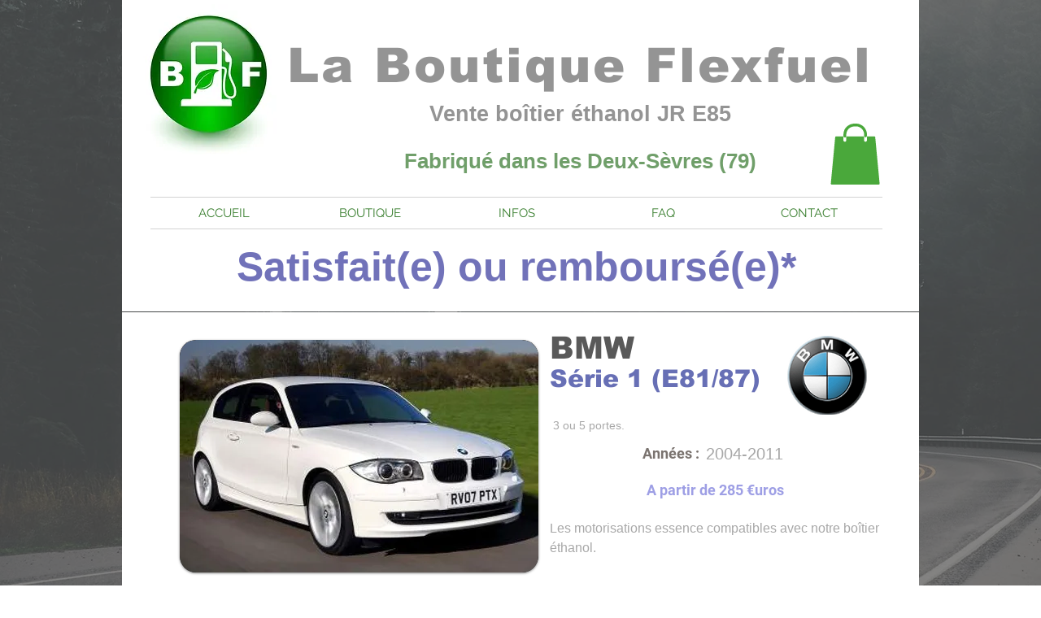

--- FILE ---
content_type: text/html; charset=UTF-8
request_url: https://www.boutique-flexfuel.fr/kit-e85/bmw/s%C3%A9rie-1-(e81%2F87)
body_size: 170764
content:
<!DOCTYPE html>
<html lang="fr">
<head>
  
  <!-- SEO Tags -->
  <title>Kit éthanol Bmw Série 1 (E81/87)</title>
  <meta name="description" content="Prix boîtier éthanol JR E85 pour Bmw Série 1 (E81/87) (2004-2011) 3 ou 5 portes.. Kit flexfuel à installer soi-même assemblé et programmé en France. "/>
  <link rel="canonical" href="https://www.boutique-flexfuel.fr/kit-e85/bmw/s%C3%A9rie-1-(e81%2F87)"/>
  <meta property="og:title" content="Kit éthanol Bmw Série 1 (E81/87)"/>
  <meta property="og:description" content="Prix boîtier éthanol JR E85 pour Bmw Série 1 (E81/87) (2004-2011) 3 ou 5 portes.. Kit flexfuel à installer soi-même assemblé et programmé en France. "/>
  <meta property="og:image" content="https://static.wixstatic.com/media/30b64e_978d2705e7bb40d7beec38efa218b087~mv2.jpg/v1/fill/w_800,h_600,al_c,q_85/BMW_E81.jpg"/>
  <meta property="og:image:width" content="800"/>
  <meta property="og:image:height" content="600"/>
  <meta property="og:url" content="https://www.boutique-flexfuel.fr/kit-e85/bmw/s%C3%A9rie-1-(e81%2F87)"/>
  <meta property="og:site_name" content="Boutique Flexfuel"/>
  <meta property="og:type" content="website"/>
  <script type="application/ld+json">{"@context":"https://schema.org/","@type":"ImageObject","height":600,"width":800,"url":"https://static.wixstatic.com/media/30b64e_78ef179b496f429e83ab4075eff00c48~mv2.jpg/v1/fill/w_800,h_600,al_c,q_85/N45.jpg"}</script>
  <script type="application/ld+json">{}</script>
  <meta name="google-site-verification" content="pEnboeYZZuwpKQZ3EQ2fvdnFXD4I4BaKScp-IHmLYQk"/>
  <meta name="twitter:card" content="summary_large_image"/>
  <meta name="twitter:title" content="Kit éthanol Bmw Série 1 (E81/87)"/>
  <meta name="twitter:description" content="Prix boîtier éthanol JR E85 pour Bmw Série 1 (E81/87) (2004-2011) 3 ou 5 portes.. Kit flexfuel à installer soi-même assemblé et programmé en France. "/>
  <meta name="twitter:image" content="https://static.wixstatic.com/media/30b64e_978d2705e7bb40d7beec38efa218b087~mv2.jpg/v1/fill/w_800,h_600,al_c,q_85/BMW_E81.jpg"/>

  
  <meta charset='utf-8'>
  <meta name="viewport" content="width=device-width, initial-scale=1" id="wixDesktopViewport" />
  <meta http-equiv="X-UA-Compatible" content="IE=edge">
  <meta name="generator" content="Wix.com Website Builder"/>

  <link rel="icon" sizes="192x192" href="https://static.wixstatic.com/media/30b64e_73bd713a81614fedb75ae76df448bf26%7Emv2.jpg/v1/fill/w_192%2Ch_192%2Clg_1%2Cusm_0.66_1.00_0.01/30b64e_73bd713a81614fedb75ae76df448bf26%7Emv2.jpg" type="image/jpeg"/>
  <link rel="shortcut icon" href="https://static.wixstatic.com/media/30b64e_73bd713a81614fedb75ae76df448bf26%7Emv2.jpg/v1/fill/w_192%2Ch_192%2Clg_1%2Cusm_0.66_1.00_0.01/30b64e_73bd713a81614fedb75ae76df448bf26%7Emv2.jpg" type="image/jpeg"/>
  <link rel="apple-touch-icon" href="https://static.wixstatic.com/media/30b64e_73bd713a81614fedb75ae76df448bf26%7Emv2.jpg/v1/fill/w_180%2Ch_180%2Clg_1%2Cusm_0.66_1.00_0.01/30b64e_73bd713a81614fedb75ae76df448bf26%7Emv2.jpg" type="image/jpeg"/>

  <!-- Safari Pinned Tab Icon -->
  <!-- <link rel="mask-icon" href="https://static.wixstatic.com/media/30b64e_73bd713a81614fedb75ae76df448bf26%7Emv2.jpg/v1/fill/w_192%2Ch_192%2Clg_1%2Cusm_0.66_1.00_0.01/30b64e_73bd713a81614fedb75ae76df448bf26%7Emv2.jpg"> -->

  <!-- Original trials -->
  


  <!-- Segmenter Polyfill -->
  <script>
    if (!window.Intl || !window.Intl.Segmenter) {
      (function() {
        var script = document.createElement('script');
        script.src = 'https://static.parastorage.com/unpkg/@formatjs/intl-segmenter@11.7.10/polyfill.iife.js';
        document.head.appendChild(script);
      })();
    }
  </script>

  <!-- Legacy Polyfills -->
  <script nomodule="" src="https://static.parastorage.com/unpkg/core-js-bundle@3.2.1/minified.js"></script>
  <script nomodule="" src="https://static.parastorage.com/unpkg/focus-within-polyfill@5.0.9/dist/focus-within-polyfill.js"></script>

  <!-- Performance API Polyfills -->
  <script>
  (function () {
    var noop = function noop() {};
    if ("performance" in window === false) {
      window.performance = {};
    }
    window.performance.mark = performance.mark || noop;
    window.performance.measure = performance.measure || noop;
    if ("now" in window.performance === false) {
      var nowOffset = Date.now();
      if (performance.timing && performance.timing.navigationStart) {
        nowOffset = performance.timing.navigationStart;
      }
      window.performance.now = function now() {
        return Date.now() - nowOffset;
      };
    }
  })();
  </script>

  <!-- Globals Definitions -->
  <script>
    (function () {
      var now = Date.now()
      window.initialTimestamps = {
        initialTimestamp: now,
        initialRequestTimestamp: Math.round(performance.timeOrigin ? performance.timeOrigin : now - performance.now())
      }

      window.thunderboltTag = "libs-releases-GA-local"
      window.thunderboltVersion = "1.16761.0"
    })();
  </script>

  <!-- Essential Viewer Model -->
  <script type="application/json" id="wix-essential-viewer-model">{"fleetConfig":{"fleetName":"thunderbolt-seo-isolated-renderer","type":"GA","code":0},"mode":{"qa":false,"enableTestApi":false,"debug":false,"ssrIndicator":false,"ssrOnly":false,"siteAssetsFallback":"enable","versionIndicator":false},"componentsLibrariesTopology":[{"artifactId":"editor-elements","namespace":"wixui","url":"https:\/\/static.parastorage.com\/services\/editor-elements\/1.14838.0"},{"artifactId":"editor-elements","namespace":"dsgnsys","url":"https:\/\/static.parastorage.com\/services\/editor-elements\/1.14838.0"}],"siteFeaturesConfigs":{"sessionManager":{"isRunningInDifferentSiteContext":false}},"language":{"userLanguage":"fr"},"siteAssets":{"clientTopology":{"mediaRootUrl":"https:\/\/static.wixstatic.com","staticMediaUrl":"https:\/\/static.wixstatic.com\/media","moduleRepoUrl":"https:\/\/static.parastorage.com\/unpkg","fileRepoUrl":"https:\/\/static.parastorage.com\/services","viewerAppsUrl":"https:\/\/viewer-apps.parastorage.com","viewerAssetsUrl":"https:\/\/viewer-assets.parastorage.com","siteAssetsUrl":"https:\/\/siteassets.parastorage.com","pageJsonServerUrls":["https:\/\/pages.parastorage.com","https:\/\/staticorigin.wixstatic.com","https:\/\/www.boutique-flexfuel.fr","https:\/\/fallback.wix.com\/wix-html-editor-pages-webapp\/page"],"pathOfTBModulesInFileRepoForFallback":"wix-thunderbolt\/dist\/"}},"siteFeatures":["accessibility","appMonitoring","assetsLoader","builderContextProviders","builderModuleLoader","businessLogger","captcha","clickHandlerRegistrar","codeEmbed","commonConfig","componentsLoader","componentsRegistry","consentPolicy","customCss","cyclicTabbing","domSelectors","dynamicPages","environmentWixCodeSdk","environment","lightbox","locationWixCodeSdk","mpaNavigation","navigationManager","navigationPhases","ooi","pages","panorama","renderer","reporter","routerFetch","router","scrollRestoration","seoWixCodeSdk","seo","sessionManager","siteMembersWixCodeSdk","siteMembers","siteScrollBlocker","siteWixCodeSdk","speculationRules","ssrCache","stores","structureApi","thunderboltInitializer","tpaCommons","translations","usedPlatformApis","warmupData","windowMessageRegistrar","windowWixCodeSdk","wixCustomElementComponent","wixEmbedsApi","componentsReact","platform"],"site":{"externalBaseUrl":"https:\/\/www.boutique-flexfuel.fr","isSEO":true},"media":{"staticMediaUrl":"https:\/\/static.wixstatic.com\/media","mediaRootUrl":"https:\/\/static.wixstatic.com\/","staticVideoUrl":"https:\/\/video.wixstatic.com\/"},"requestUrl":"https:\/\/www.boutique-flexfuel.fr\/kit-e85\/bmw\/s%C3%A9rie-1-(e81%2F87)","rollout":{"siteAssetsVersionsRollout":false,"isDACRollout":0,"isTBRollout":false},"commonConfig":{"brand":"wix","host":"VIEWER","bsi":"","consentPolicy":{},"consentPolicyHeader":{},"siteRevision":"3669","renderingFlow":"NONE","language":"fr","locale":"fr-fr"},"interactionSampleRatio":0.01,"dynamicModelUrl":"https:\/\/www.boutique-flexfuel.fr\/_api\/v2\/dynamicmodel","accessTokensUrl":"https:\/\/www.boutique-flexfuel.fr\/_api\/v1\/access-tokens","isExcludedFromSecurityExperiments":false,"experiments":{"specs.thunderbolt.hardenFetchAndXHR":true,"specs.thunderbolt.securityExperiments":true}}</script>
  <script>window.viewerModel = JSON.parse(document.getElementById('wix-essential-viewer-model').textContent)</script>

  <script>
    window.commonConfig = viewerModel.commonConfig
  </script>

  
  <!-- BEGIN handleAccessTokens bundle -->

  <script data-url="https://static.parastorage.com/services/wix-thunderbolt/dist/handleAccessTokens.inline.4f2f9a53.bundle.min.js">(()=>{"use strict";function e(e){let{context:o,property:r,value:n,enumerable:i=!0}=e,c=e.get,l=e.set;if(!r||void 0===n&&!c&&!l)return new Error("property and value are required");let a=o||globalThis,s=a?.[r],u={};if(void 0!==n)u.value=n;else{if(c){let e=t(c);e&&(u.get=e)}if(l){let e=t(l);e&&(u.set=e)}}let p={...u,enumerable:i||!1,configurable:!1};void 0!==n&&(p.writable=!1);try{Object.defineProperty(a,r,p)}catch(e){return e instanceof TypeError?s:e}return s}function t(e,t){return"function"==typeof e?e:!0===e?.async&&"function"==typeof e.func?t?async function(t){return e.func(t)}:async function(){return e.func()}:"function"==typeof e?.func?e.func:void 0}try{e({property:"strictDefine",value:e})}catch{}try{e({property:"defineStrictObject",value:r})}catch{}try{e({property:"defineStrictMethod",value:n})}catch{}var o=["toString","toLocaleString","valueOf","constructor","prototype"];function r(t){let{context:n,property:c,propertiesToExclude:l=[],skipPrototype:a=!1,hardenPrototypePropertiesToExclude:s=[]}=t;if(!c)return new Error("property is required");let u=(n||globalThis)[c],p={},f=i(n,c);u&&("object"==typeof u||"function"==typeof u)&&Reflect.ownKeys(u).forEach(t=>{if(!l.includes(t)&&!o.includes(t)){let o=i(u,t);if(o&&(o.writable||o.configurable)){let{value:r,get:n,set:i,enumerable:c=!1}=o,l={};void 0!==r?l.value=r:n?l.get=n:i&&(l.set=i);try{let o=e({context:u,property:t,...l,enumerable:c});p[t]=o}catch(e){if(!(e instanceof TypeError))throw e;try{p[t]=o.value||o.get||o.set}catch{}}}}});let d={originalObject:u,originalProperties:p};if(!a&&void 0!==u?.prototype){let e=r({context:u,property:"prototype",propertiesToExclude:s,skipPrototype:!0});e instanceof Error||(d.originalPrototype=e?.originalObject,d.originalPrototypeProperties=e?.originalProperties)}return e({context:n,property:c,value:u,enumerable:f?.enumerable}),d}function n(t,o){let r=(o||globalThis)[t],n=i(o||globalThis,t);return r&&n&&(n.writable||n.configurable)?(Object.freeze(r),e({context:globalThis,property:t,value:r})):r}function i(e,t){if(e&&t)try{return Reflect.getOwnPropertyDescriptor(e,t)}catch{return}}function c(e){if("string"!=typeof e)return e;try{return decodeURIComponent(e).toLowerCase().trim()}catch{return e.toLowerCase().trim()}}function l(e,t){let o="";if("string"==typeof e)o=e.split("=")[0]?.trim()||"";else{if(!e||"string"!=typeof e.name)return!1;o=e.name}return t.has(c(o)||"")}function a(e,t){let o;return o="string"==typeof e?e.split(";").map(e=>e.trim()).filter(e=>e.length>0):e||[],o.filter(e=>!l(e,t))}var s=null;function u(){return null===s&&(s=typeof Document>"u"?void 0:Object.getOwnPropertyDescriptor(Document.prototype,"cookie")),s}function p(t,o){if(!globalThis?.cookieStore)return;let r=globalThis.cookieStore.get.bind(globalThis.cookieStore),n=globalThis.cookieStore.getAll.bind(globalThis.cookieStore),i=globalThis.cookieStore.set.bind(globalThis.cookieStore),c=globalThis.cookieStore.delete.bind(globalThis.cookieStore);return e({context:globalThis.CookieStore.prototype,property:"get",value:async function(e){return l(("string"==typeof e?e:e.name)||"",t)?null:r.call(this,e)},enumerable:!0}),e({context:globalThis.CookieStore.prototype,property:"getAll",value:async function(){return a(await n.apply(this,Array.from(arguments)),t)},enumerable:!0}),e({context:globalThis.CookieStore.prototype,property:"set",value:async function(){let e=Array.from(arguments);if(!l(1===e.length?e[0].name:e[0],t))return i.apply(this,e);o&&console.warn(o)},enumerable:!0}),e({context:globalThis.CookieStore.prototype,property:"delete",value:async function(){let e=Array.from(arguments);if(!l(1===e.length?e[0].name:e[0],t))return c.apply(this,e)},enumerable:!0}),e({context:globalThis.cookieStore,property:"prototype",value:globalThis.CookieStore.prototype,enumerable:!1}),e({context:globalThis,property:"cookieStore",value:globalThis.cookieStore,enumerable:!0}),{get:r,getAll:n,set:i,delete:c}}var f=["TextEncoder","TextDecoder","XMLHttpRequestEventTarget","EventTarget","URL","JSON","Reflect","Object","Array","Map","Set","WeakMap","WeakSet","Promise","Symbol","Error"],d=["addEventListener","removeEventListener","dispatchEvent","encodeURI","encodeURIComponent","decodeURI","decodeURIComponent"];const y=(e,t)=>{try{const o=t?t.get.call(document):document.cookie;return o.split(";").map(e=>e.trim()).filter(t=>t?.startsWith(e))[0]?.split("=")[1]}catch(e){return""}},g=(e="",t="",o="/")=>`${e}=; ${t?`domain=${t};`:""} max-age=0; path=${o}; expires=Thu, 01 Jan 1970 00:00:01 GMT`;function m(){(function(){if("undefined"!=typeof window){const e=performance.getEntriesByType("navigation")[0];return"back_forward"===(e?.type||"")}return!1})()&&function(){const{counter:e}=function(){const e=b("getItem");if(e){const[t,o]=e.split("-"),r=o?parseInt(o,10):0;if(r>=3){const e=t?Number(t):0;if(Date.now()-e>6e4)return{counter:0}}return{counter:r}}return{counter:0}}();e<3?(!function(e=1){b("setItem",`${Date.now()}-${e}`)}(e+1),window.location.reload()):console.error("ATS: Max reload attempts reached")}()}function b(e,t){try{return sessionStorage[e]("reload",t||"")}catch(e){console.error("ATS: Error calling sessionStorage:",e)}}const h="client-session-bind",v="sec-fetch-unsupported",{experiments:w}=window.viewerModel,T=[h,"client-binding",v,"svSession","smSession","server-session-bind","wixSession2","wixSession3"].map(e=>e.toLowerCase()),{cookie:S}=function(t,o){let r=new Set(t);return e({context:document,property:"cookie",set:{func:e=>function(e,t,o,r){let n=u(),i=c(t.split(";")[0]||"")||"";[...o].every(e=>!i.startsWith(e.toLowerCase()))&&n?.set?n.set.call(e,t):r&&console.warn(r)}(document,e,r,o)},get:{func:()=>function(e,t){let o=u();if(!o?.get)throw new Error("Cookie descriptor or getter not available");return a(o.get.call(e),t).join("; ")}(document,r)},enumerable:!0}),{cookieStore:p(r,o),cookie:u()}}(T),k="tbReady",x="security_overrideGlobals",{experiments:E,siteFeaturesConfigs:C,accessTokensUrl:P}=window.viewerModel,R=P,M={},O=(()=>{const e=y(h,S);if(w["specs.thunderbolt.browserCacheReload"]){y(v,S)||e?b("removeItem"):m()}return(()=>{const e=g(h),t=g(h,location.hostname);S.set.call(document,e),S.set.call(document,t)})(),e})();O&&(M["client-binding"]=O);const D=fetch;addEventListener(k,function e(t){const{logger:o}=t.detail;try{window.tb.init({fetch:D,fetchHeaders:M})}catch(e){const t=new Error("TB003");o.meter(`${x}_${t.message}`,{paramsOverrides:{errorType:x,eventString:t.message}}),window?.viewerModel?.mode.debug&&console.error(e)}finally{removeEventListener(k,e)}}),E["specs.thunderbolt.hardenFetchAndXHR"]||(window.fetchDynamicModel=()=>C.sessionManager.isRunningInDifferentSiteContext?Promise.resolve({}):fetch(R,{credentials:"same-origin",headers:M}).then(function(e){if(!e.ok)throw new Error(`[${e.status}]${e.statusText}`);return e.json()}),window.dynamicModelPromise=window.fetchDynamicModel())})();
//# sourceMappingURL=https://static.parastorage.com/services/wix-thunderbolt/dist/handleAccessTokens.inline.4f2f9a53.bundle.min.js.map</script>

<!-- END handleAccessTokens bundle -->

<!-- BEGIN overrideGlobals bundle -->

<script data-url="https://static.parastorage.com/services/wix-thunderbolt/dist/overrideGlobals.inline.ec13bfcf.bundle.min.js">(()=>{"use strict";function e(e){let{context:r,property:o,value:n,enumerable:i=!0}=e,c=e.get,a=e.set;if(!o||void 0===n&&!c&&!a)return new Error("property and value are required");let l=r||globalThis,u=l?.[o],s={};if(void 0!==n)s.value=n;else{if(c){let e=t(c);e&&(s.get=e)}if(a){let e=t(a);e&&(s.set=e)}}let p={...s,enumerable:i||!1,configurable:!1};void 0!==n&&(p.writable=!1);try{Object.defineProperty(l,o,p)}catch(e){return e instanceof TypeError?u:e}return u}function t(e,t){return"function"==typeof e?e:!0===e?.async&&"function"==typeof e.func?t?async function(t){return e.func(t)}:async function(){return e.func()}:"function"==typeof e?.func?e.func:void 0}try{e({property:"strictDefine",value:e})}catch{}try{e({property:"defineStrictObject",value:o})}catch{}try{e({property:"defineStrictMethod",value:n})}catch{}var r=["toString","toLocaleString","valueOf","constructor","prototype"];function o(t){let{context:n,property:c,propertiesToExclude:a=[],skipPrototype:l=!1,hardenPrototypePropertiesToExclude:u=[]}=t;if(!c)return new Error("property is required");let s=(n||globalThis)[c],p={},f=i(n,c);s&&("object"==typeof s||"function"==typeof s)&&Reflect.ownKeys(s).forEach(t=>{if(!a.includes(t)&&!r.includes(t)){let r=i(s,t);if(r&&(r.writable||r.configurable)){let{value:o,get:n,set:i,enumerable:c=!1}=r,a={};void 0!==o?a.value=o:n?a.get=n:i&&(a.set=i);try{let r=e({context:s,property:t,...a,enumerable:c});p[t]=r}catch(e){if(!(e instanceof TypeError))throw e;try{p[t]=r.value||r.get||r.set}catch{}}}}});let d={originalObject:s,originalProperties:p};if(!l&&void 0!==s?.prototype){let e=o({context:s,property:"prototype",propertiesToExclude:u,skipPrototype:!0});e instanceof Error||(d.originalPrototype=e?.originalObject,d.originalPrototypeProperties=e?.originalProperties)}return e({context:n,property:c,value:s,enumerable:f?.enumerable}),d}function n(t,r){let o=(r||globalThis)[t],n=i(r||globalThis,t);return o&&n&&(n.writable||n.configurable)?(Object.freeze(o),e({context:globalThis,property:t,value:o})):o}function i(e,t){if(e&&t)try{return Reflect.getOwnPropertyDescriptor(e,t)}catch{return}}function c(e){if("string"!=typeof e)return e;try{return decodeURIComponent(e).toLowerCase().trim()}catch{return e.toLowerCase().trim()}}function a(e,t){return e instanceof Headers?e.forEach((r,o)=>{l(o,t)||e.delete(o)}):Object.keys(e).forEach(r=>{l(r,t)||delete e[r]}),e}function l(e,t){return!t.has(c(e)||"")}function u(e,t){let r=!0,o=function(e){let t,r;if(globalThis.Request&&e instanceof Request)t=e.url;else{if("function"!=typeof e?.toString)throw new Error("Unsupported type for url");t=e.toString()}try{return new URL(t).pathname}catch{return r=t.replace(/#.+/gi,"").split("?").shift(),r.startsWith("/")?r:`/${r}`}}(e),n=c(o);return n&&t.some(e=>n.includes(e))&&(r=!1),r}function s(t,r,o){let n=fetch,i=XMLHttpRequest,c=new Set(r);function s(){let e=new i,r=e.open,n=e.setRequestHeader;return e.open=function(){let n=Array.from(arguments),i=n[1];if(n.length<2||u(i,t))return r.apply(e,n);throw new Error(o||`Request not allowed for path ${i}`)},e.setRequestHeader=function(t,r){l(decodeURIComponent(t),c)&&n.call(e,t,r)},e}return e({property:"fetch",value:function(){let e=function(e,t){return globalThis.Request&&e[0]instanceof Request&&e[0]?.headers?a(e[0].headers,t):e[1]?.headers&&a(e[1].headers,t),e}(arguments,c);return u(arguments[0],t)?n.apply(globalThis,Array.from(e)):new Promise((e,t)=>{t(new Error(o||`Request not allowed for path ${arguments[0]}`))})},enumerable:!0}),e({property:"XMLHttpRequest",value:s,enumerable:!0}),Object.keys(i).forEach(e=>{s[e]=i[e]}),{fetch:n,XMLHttpRequest:i}}var p=["TextEncoder","TextDecoder","XMLHttpRequestEventTarget","EventTarget","URL","JSON","Reflect","Object","Array","Map","Set","WeakMap","WeakSet","Promise","Symbol","Error"],f=["addEventListener","removeEventListener","dispatchEvent","encodeURI","encodeURIComponent","decodeURI","decodeURIComponent"];const d=function(){let t=globalThis.open,r=document.open;function o(e,r,o){let n="string"!=typeof e,i=t.call(window,e,r,o);return n||e&&function(e){return e.startsWith("//")&&/(?:[a-z0-9](?:[a-z0-9-]{0,61}[a-z0-9])?\.)+[a-z0-9][a-z0-9-]{0,61}[a-z0-9]/g.test(`${location.protocol}:${e}`)&&(e=`${location.protocol}${e}`),!e.startsWith("http")||new URL(e).hostname===location.hostname}(e)?{}:i}return e({property:"open",value:o,context:globalThis,enumerable:!0}),e({property:"open",value:function(e,t,n){return e?o(e,t,n):r.call(document,e||"",t||"",n||"")},context:document,enumerable:!0}),{open:t,documentOpen:r}},y=function(){let t=document.createElement,r=Element.prototype.setAttribute,o=Element.prototype.setAttributeNS;return e({property:"createElement",context:document,value:function(n,i){let a=t.call(document,n,i);if("iframe"===c(n)){e({property:"srcdoc",context:a,get:()=>"",set:()=>{console.warn("`srcdoc` is not allowed in iframe elements.")}});let t=function(e,t){"srcdoc"!==e.toLowerCase()?r.call(a,e,t):console.warn("`srcdoc` attribute is not allowed to be set.")},n=function(e,t,r){"srcdoc"!==t.toLowerCase()?o.call(a,e,t,r):console.warn("`srcdoc` attribute is not allowed to be set.")};a.setAttribute=t,a.setAttributeNS=n}return a},enumerable:!0}),{createElement:t,setAttribute:r,setAttributeNS:o}},m=["client-binding"],b=["/_api/v1/access-tokens","/_api/v2/dynamicmodel","/_api/one-app-session-web/v3/businesses"],h=function(){let t=setTimeout,r=setInterval;return o("setTimeout",0,globalThis),o("setInterval",0,globalThis),{setTimeout:t,setInterval:r};function o(t,r,o){let n=o||globalThis,i=n[t];if(!i||"function"!=typeof i)throw new Error(`Function ${t} not found or is not a function`);e({property:t,value:function(){let e=Array.from(arguments);if("string"!=typeof e[r])return i.apply(n,e);console.warn(`Calling ${t} with a String Argument at index ${r} is not allowed`)},context:o,enumerable:!0})}},v=function(){if(navigator&&"serviceWorker"in navigator){let t=navigator.serviceWorker.register;return e({context:navigator.serviceWorker,property:"register",value:function(){console.log("Service worker registration is not allowed")},enumerable:!0}),{register:t}}return{}};performance.mark("overrideGlobals started");const{isExcludedFromSecurityExperiments:g,experiments:w}=window.viewerModel,E=!g&&w["specs.thunderbolt.securityExperiments"];try{d(),E&&y(),w["specs.thunderbolt.hardenFetchAndXHR"]&&E&&s(b,m),v(),(e=>{let t=[],r=[];r=r.concat(["TextEncoder","TextDecoder"]),e&&(r=r.concat(["XMLHttpRequestEventTarget","EventTarget"])),r=r.concat(["URL","JSON"]),e&&(t=t.concat(["addEventListener","removeEventListener"])),t=t.concat(["encodeURI","encodeURIComponent","decodeURI","decodeURIComponent"]),r=r.concat(["String","Number"]),e&&r.push("Object"),r=r.concat(["Reflect"]),t.forEach(e=>{n(e),["addEventListener","removeEventListener"].includes(e)&&n(e,document)}),r.forEach(e=>{o({property:e})})})(E),E&&h()}catch(e){window?.viewerModel?.mode.debug&&console.error(e);const t=new Error("TB006");window.fedops?.reportError(t,"security_overrideGlobals"),window.Sentry?window.Sentry.captureException(t):globalThis.defineStrictProperty("sentryBuffer",[t],window,!1)}performance.mark("overrideGlobals ended")})();
//# sourceMappingURL=https://static.parastorage.com/services/wix-thunderbolt/dist/overrideGlobals.inline.ec13bfcf.bundle.min.js.map</script>

<!-- END overrideGlobals bundle -->


  
  <script>
    window.commonConfig = viewerModel.commonConfig

	
  </script>

  <!-- Initial CSS -->
  <style data-url="https://static.parastorage.com/services/wix-thunderbolt/dist/main.347af09f.min.css">@keyframes slide-horizontal-new{0%{transform:translateX(100%)}}@keyframes slide-horizontal-old{80%{opacity:1}to{opacity:0;transform:translateX(-100%)}}@keyframes slide-vertical-new{0%{transform:translateY(-100%)}}@keyframes slide-vertical-old{80%{opacity:1}to{opacity:0;transform:translateY(100%)}}@keyframes out-in-new{0%{opacity:0}}@keyframes out-in-old{to{opacity:0}}:root:active-view-transition{view-transition-name:none}::view-transition{pointer-events:none}:root:active-view-transition::view-transition-new(page-group),:root:active-view-transition::view-transition-old(page-group){animation-duration:.6s;cursor:wait;pointer-events:all}:root:active-view-transition-type(SlideHorizontal)::view-transition-old(page-group){animation:slide-horizontal-old .6s cubic-bezier(.83,0,.17,1) forwards;mix-blend-mode:normal}:root:active-view-transition-type(SlideHorizontal)::view-transition-new(page-group){animation:slide-horizontal-new .6s cubic-bezier(.83,0,.17,1) backwards;mix-blend-mode:normal}:root:active-view-transition-type(SlideVertical)::view-transition-old(page-group){animation:slide-vertical-old .6s cubic-bezier(.83,0,.17,1) forwards;mix-blend-mode:normal}:root:active-view-transition-type(SlideVertical)::view-transition-new(page-group){animation:slide-vertical-new .6s cubic-bezier(.83,0,.17,1) backwards;mix-blend-mode:normal}:root:active-view-transition-type(OutIn)::view-transition-old(page-group){animation:out-in-old .35s cubic-bezier(.22,1,.36,1) forwards}:root:active-view-transition-type(OutIn)::view-transition-new(page-group){animation:out-in-new .35s cubic-bezier(.64,0,.78,0) .35s backwards}@media(prefers-reduced-motion:reduce){::view-transition-group(*),::view-transition-new(*),::view-transition-old(*){animation:none!important}}body,html{background:transparent;border:0;margin:0;outline:0;padding:0;vertical-align:baseline}body{--scrollbar-width:0px;font-family:Arial,Helvetica,sans-serif;font-size:10px}body,html{height:100%}body{overflow-x:auto;overflow-y:scroll}body:not(.responsive) #site-root{min-width:var(--site-width);width:100%}body:not([data-js-loaded]) [data-hide-prejs]{visibility:hidden}interact-element{display:contents}#SITE_CONTAINER{position:relative}:root{--one-unit:1vw;--section-max-width:9999px;--spx-stopper-max:9999px;--spx-stopper-min:0px;--browser-zoom:1}@supports(-webkit-appearance:none) and (stroke-color:transparent){:root{--safari-sticky-fix:opacity;--experimental-safari-sticky-fix:translateZ(0)}}@supports(container-type:inline-size){:root{--one-unit:1cqw}}[id^=oldHoverBox-]{mix-blend-mode:plus-lighter;transition:opacity .5s ease,visibility .5s ease}[data-mesh-id$=inlineContent-gridContainer]:has(>[id^=oldHoverBox-]){isolation:isolate}</style>
<style data-url="https://static.parastorage.com/services/wix-thunderbolt/dist/main.renderer.9cb0985f.min.css">a,abbr,acronym,address,applet,b,big,blockquote,button,caption,center,cite,code,dd,del,dfn,div,dl,dt,em,fieldset,font,footer,form,h1,h2,h3,h4,h5,h6,header,i,iframe,img,ins,kbd,label,legend,li,nav,object,ol,p,pre,q,s,samp,section,small,span,strike,strong,sub,sup,table,tbody,td,tfoot,th,thead,title,tr,tt,u,ul,var{background:transparent;border:0;margin:0;outline:0;padding:0;vertical-align:baseline}input,select,textarea{box-sizing:border-box;font-family:Helvetica,Arial,sans-serif}ol,ul{list-style:none}blockquote,q{quotes:none}ins{text-decoration:none}del{text-decoration:line-through}table{border-collapse:collapse;border-spacing:0}a{cursor:pointer;text-decoration:none}.testStyles{overflow-y:hidden}.reset-button{-webkit-appearance:none;background:none;border:0;color:inherit;font:inherit;line-height:normal;outline:0;overflow:visible;padding:0;-webkit-user-select:none;-moz-user-select:none;-ms-user-select:none}:focus{outline:none}body.device-mobile-optimized:not(.disable-site-overflow){overflow-x:hidden;overflow-y:scroll}body.device-mobile-optimized:not(.responsive) #SITE_CONTAINER{margin-left:auto;margin-right:auto;overflow-x:visible;position:relative;width:320px}body.device-mobile-optimized:not(.responsive):not(.blockSiteScrolling) #SITE_CONTAINER{margin-top:0}body.device-mobile-optimized>*{max-width:100%!important}body.device-mobile-optimized #site-root{overflow-x:hidden;overflow-y:hidden}@supports(overflow:clip){body.device-mobile-optimized #site-root{overflow-x:clip;overflow-y:clip}}body.device-mobile-non-optimized #SITE_CONTAINER #site-root{overflow-x:clip;overflow-y:clip}body.device-mobile-non-optimized.fullScreenMode{background-color:#5f6360}body.device-mobile-non-optimized.fullScreenMode #MOBILE_ACTIONS_MENU,body.device-mobile-non-optimized.fullScreenMode #SITE_BACKGROUND,body.device-mobile-non-optimized.fullScreenMode #site-root,body.fullScreenMode #WIX_ADS{visibility:hidden}body.fullScreenMode{overflow-x:hidden!important;overflow-y:hidden!important}body.fullScreenMode.device-mobile-optimized #TINY_MENU{opacity:0;pointer-events:none}body.fullScreenMode-scrollable.device-mobile-optimized{overflow-x:hidden!important;overflow-y:auto!important}body.fullScreenMode-scrollable.device-mobile-optimized #masterPage,body.fullScreenMode-scrollable.device-mobile-optimized #site-root{overflow-x:hidden!important;overflow-y:hidden!important}body.fullScreenMode-scrollable.device-mobile-optimized #SITE_BACKGROUND,body.fullScreenMode-scrollable.device-mobile-optimized #masterPage{height:auto!important}body.fullScreenMode-scrollable.device-mobile-optimized #masterPage.mesh-layout{height:0!important}body.blockSiteScrolling,body.siteScrollingBlocked{position:fixed;width:100%}body.blockSiteScrolling #SITE_CONTAINER{margin-top:calc(var(--blocked-site-scroll-margin-top)*-1)}#site-root{margin:0 auto;min-height:100%;position:relative;top:var(--wix-ads-height)}#site-root img:not([src]){visibility:hidden}#site-root svg img:not([src]){visibility:visible}.auto-generated-link{color:inherit}#SCROLL_TO_BOTTOM,#SCROLL_TO_TOP{height:0}.has-click-trigger{cursor:pointer}.fullScreenOverlay{bottom:0;display:flex;justify-content:center;left:0;overflow-y:hidden;position:fixed;right:0;top:-60px;z-index:1005}.fullScreenOverlay>.fullScreenOverlayContent{bottom:0;left:0;margin:0 auto;overflow:hidden;position:absolute;right:0;top:60px;transform:translateZ(0)}[data-mesh-id$=centeredContent],[data-mesh-id$=form],[data-mesh-id$=inlineContent]{pointer-events:none;position:relative}[data-mesh-id$=-gridWrapper],[data-mesh-id$=-rotated-wrapper]{pointer-events:none}[data-mesh-id$=-gridContainer]>*,[data-mesh-id$=-rotated-wrapper]>*,[data-mesh-id$=inlineContent]>:not([data-mesh-id$=-gridContainer]){pointer-events:auto}.device-mobile-optimized #masterPage.mesh-layout #SOSP_CONTAINER_CUSTOM_ID{grid-area:2/1/3/2;-ms-grid-row:2;position:relative}#masterPage.mesh-layout{-ms-grid-rows:max-content max-content min-content max-content;-ms-grid-columns:100%;align-items:start;display:-ms-grid;display:grid;grid-template-columns:100%;grid-template-rows:max-content max-content min-content max-content;justify-content:stretch}#masterPage.mesh-layout #PAGES_CONTAINER,#masterPage.mesh-layout #SITE_FOOTER-placeholder,#masterPage.mesh-layout #SITE_FOOTER_WRAPPER,#masterPage.mesh-layout #SITE_HEADER-placeholder,#masterPage.mesh-layout #SITE_HEADER_WRAPPER,#masterPage.mesh-layout #SOSP_CONTAINER_CUSTOM_ID[data-state~=mobileView],#masterPage.mesh-layout #soapAfterPagesContainer,#masterPage.mesh-layout #soapBeforePagesContainer{-ms-grid-row-align:start;-ms-grid-column-align:start;-ms-grid-column:1}#masterPage.mesh-layout #SITE_HEADER-placeholder,#masterPage.mesh-layout #SITE_HEADER_WRAPPER{grid-area:1/1/2/2;-ms-grid-row:1}#masterPage.mesh-layout #PAGES_CONTAINER,#masterPage.mesh-layout #soapAfterPagesContainer,#masterPage.mesh-layout #soapBeforePagesContainer{grid-area:3/1/4/2;-ms-grid-row:3}#masterPage.mesh-layout #soapAfterPagesContainer,#masterPage.mesh-layout #soapBeforePagesContainer{width:100%}#masterPage.mesh-layout #PAGES_CONTAINER{align-self:stretch}#masterPage.mesh-layout main#PAGES_CONTAINER{display:block}#masterPage.mesh-layout #SITE_FOOTER-placeholder,#masterPage.mesh-layout #SITE_FOOTER_WRAPPER{grid-area:4/1/5/2;-ms-grid-row:4}#masterPage.mesh-layout #SITE_PAGES,#masterPage.mesh-layout [data-mesh-id=PAGES_CONTAINERcenteredContent],#masterPage.mesh-layout [data-mesh-id=PAGES_CONTAINERinlineContent]{height:100%}#masterPage.mesh-layout.desktop>*{width:100%}#masterPage.mesh-layout #PAGES_CONTAINER,#masterPage.mesh-layout #SITE_FOOTER,#masterPage.mesh-layout #SITE_FOOTER_WRAPPER,#masterPage.mesh-layout #SITE_HEADER,#masterPage.mesh-layout #SITE_HEADER_WRAPPER,#masterPage.mesh-layout #SITE_PAGES,#masterPage.mesh-layout #masterPageinlineContent{position:relative}#masterPage.mesh-layout #SITE_HEADER{grid-area:1/1/2/2}#masterPage.mesh-layout #SITE_FOOTER{grid-area:4/1/5/2}#masterPage.mesh-layout.overflow-x-clip #SITE_FOOTER,#masterPage.mesh-layout.overflow-x-clip #SITE_HEADER{overflow-x:clip}[data-z-counter]{z-index:0}[data-z-counter="0"]{z-index:auto}.wixSiteProperties{-webkit-font-smoothing:antialiased;-moz-osx-font-smoothing:grayscale}:root{--wst-button-color-fill-primary:rgb(var(--color_48));--wst-button-color-border-primary:rgb(var(--color_49));--wst-button-color-text-primary:rgb(var(--color_50));--wst-button-color-fill-primary-hover:rgb(var(--color_51));--wst-button-color-border-primary-hover:rgb(var(--color_52));--wst-button-color-text-primary-hover:rgb(var(--color_53));--wst-button-color-fill-primary-disabled:rgb(var(--color_54));--wst-button-color-border-primary-disabled:rgb(var(--color_55));--wst-button-color-text-primary-disabled:rgb(var(--color_56));--wst-button-color-fill-secondary:rgb(var(--color_57));--wst-button-color-border-secondary:rgb(var(--color_58));--wst-button-color-text-secondary:rgb(var(--color_59));--wst-button-color-fill-secondary-hover:rgb(var(--color_60));--wst-button-color-border-secondary-hover:rgb(var(--color_61));--wst-button-color-text-secondary-hover:rgb(var(--color_62));--wst-button-color-fill-secondary-disabled:rgb(var(--color_63));--wst-button-color-border-secondary-disabled:rgb(var(--color_64));--wst-button-color-text-secondary-disabled:rgb(var(--color_65));--wst-color-fill-base-1:rgb(var(--color_36));--wst-color-fill-base-2:rgb(var(--color_37));--wst-color-fill-base-shade-1:rgb(var(--color_38));--wst-color-fill-base-shade-2:rgb(var(--color_39));--wst-color-fill-base-shade-3:rgb(var(--color_40));--wst-color-fill-accent-1:rgb(var(--color_41));--wst-color-fill-accent-2:rgb(var(--color_42));--wst-color-fill-accent-3:rgb(var(--color_43));--wst-color-fill-accent-4:rgb(var(--color_44));--wst-color-fill-background-primary:rgb(var(--color_11));--wst-color-fill-background-secondary:rgb(var(--color_12));--wst-color-text-primary:rgb(var(--color_15));--wst-color-text-secondary:rgb(var(--color_14));--wst-color-action:rgb(var(--color_18));--wst-color-disabled:rgb(var(--color_39));--wst-color-title:rgb(var(--color_45));--wst-color-subtitle:rgb(var(--color_46));--wst-color-line:rgb(var(--color_47));--wst-font-style-h2:var(--font_2);--wst-font-style-h3:var(--font_3);--wst-font-style-h4:var(--font_4);--wst-font-style-h5:var(--font_5);--wst-font-style-h6:var(--font_6);--wst-font-style-body-large:var(--font_7);--wst-font-style-body-medium:var(--font_8);--wst-font-style-body-small:var(--font_9);--wst-font-style-body-x-small:var(--font_10);--wst-color-custom-1:rgb(var(--color_13));--wst-color-custom-2:rgb(var(--color_16));--wst-color-custom-3:rgb(var(--color_17));--wst-color-custom-4:rgb(var(--color_19));--wst-color-custom-5:rgb(var(--color_20));--wst-color-custom-6:rgb(var(--color_21));--wst-color-custom-7:rgb(var(--color_22));--wst-color-custom-8:rgb(var(--color_23));--wst-color-custom-9:rgb(var(--color_24));--wst-color-custom-10:rgb(var(--color_25));--wst-color-custom-11:rgb(var(--color_26));--wst-color-custom-12:rgb(var(--color_27));--wst-color-custom-13:rgb(var(--color_28));--wst-color-custom-14:rgb(var(--color_29));--wst-color-custom-15:rgb(var(--color_30));--wst-color-custom-16:rgb(var(--color_31));--wst-color-custom-17:rgb(var(--color_32));--wst-color-custom-18:rgb(var(--color_33));--wst-color-custom-19:rgb(var(--color_34));--wst-color-custom-20:rgb(var(--color_35))}.wix-presets-wrapper{display:contents}</style>

  <meta name="format-detection" content="telephone=no">
  <meta name="skype_toolbar" content="skype_toolbar_parser_compatible">
  
  

  

  
      <!--pageHtmlEmbeds.head start-->
      <script type="wix/htmlEmbeds" id="pageHtmlEmbeds.head start"></script>
    
      <!-- Google tag (gtag.js) -->
<script async src="https://www.googletagmanager.com/gtag/js?id=UA-105788576-2"></script>
<script>
  window.dataLayer = window.dataLayer || [];
  function gtag(){dataLayer.push(arguments);}
  gtag('js', new Date());

  gtag('config', 'UA-105788576-2');
</script>
    
      <meta name="msvalidate.01" content="c3ad550780ff4db9a9457d73431be4f7" />

    
      <meta name="google-site-verification" content="pEnboeYZZuwpKQZ3EQ2fvdnFXD4I4BaKScp-IHmLYQk" />
    
      <script>

(function () {
  const METASITE_APP_DEF_ID = '22bef345-3c5b-4c18-b782-74d4085112ff';

  const getXSRFTokenFromCookie = () => {
    const match = new RegExp('XSRF-TOKEN=(.+?);').exec(document.cookie);
    return match ? match[1] : '';
  };

  const eventNames = {
    Purchase: 'Purchase',
    Lead: 'Lead',
  };

  const eventNameToConversionActionCategory = {
    [eventNames.Purchase]: 'PURCHASE',
    [eventNames.Lead]: 'SUBMIT_LEAD_FORM',
  };

  const channelParams = {
    price: 'price',
    id: 'id',
    currency: 'currency',
    name: 'name',
    category: 'category',
    brand: 'brand',
    variant: 'variant',
    list: 'list_name',
    quantity: 'quantity',
    step: 'checkout_step',
    option: 'checkout_option',
    position: 'list_position',
    coupon: 'coupon',
    affiliation: 'affiliation',
    revenue: 'value',
    tax: 'tax',
    sku: 'sku',
    shipping: 'shipping',
  };

  const mapContents = ({ contents = [] }) =>
    contents.map(({ currency, ...product }) =>
      paramsMapper(product, channelParams),
    );

  const paramsMapper = (params, mapper) => {
    const mappedParams = Object.keys(params);
    if (mappedParams.length === 0) {
      return params;
    }
    return mappedParams.reduce((mappedObject, currentKey) => {
      const newKey = mapper[currentKey];
      if (newKey && (params[currentKey] || params[currentKey] === 0)) {
        mappedObject[newKey] = params[currentKey];
      }
      return mappedObject;
    }, {});
  };

  const loadGtag = () => {
    const gtagInitScript = document.createElement('script');
    gtagInitScript.type = 'text/javascript';
    gtagInitScript.innerHTML = `
      window.dataLayer = window.dataLayer || [];
      function gtag(){dataLayer.push(arguments);}
      gtag('js', new Date())
    `;
    document.head.appendChild(gtagInitScript);

    const gtagScript = document.createElement('script');
    gtagScript.type = 'text/javascript';
    gtagScript.setAttribute('async', 'true');
    gtagScript.setAttribute('src', 'https://www.googletagmanager.com/gtag/js');
    document.head.appendChild(gtagScript);
  };

  const handleGoogleConsent = () => {
    window.dataLayer = window.dataLayer || [];

    if (window.consentPolicyManager && window.consentPolicyManager.initRan) {
      const { policy, defaultPolicy } =
        window.consentPolicyManager.getCurrentConsentPolicy();
      setConsent('default', evaluateConsentPolicy(policy, defaultPolicy));
    } else {
      setConsent('default', {
        advertising: false,
        analytics: false,
        functional: false,
        waitForUpdate: 500,
      });
    }

    window.document.addEventListener('consentPolicyInitialized', ({ detail }) => {
      setConsent(
        'update',
        evaluateConsentPolicy(detail.policy, detail.defaultPolicy),
      );
    });

    window.document.addEventListener('consentPolicyChanged', ({ detail }) => {
      setConsent('update', detail.policy);
    });

    function evaluateConsentPolicy(policy, defaultPolicy) {
      const { gdprEnforcedGeo } = window.wixTagManager.getConfig();
      return defaultPolicy && gdprEnforcedGeo
        ? { ...policy, advertising: false, analytics: false }
        : policy;
    }

    function setConsent(
      action,
      { advertising, analytics, functional, waitForUpdate },
    ) {
      (function () {
        window.dataLayer.push(arguments);
      })('consent', action, {
        ad_storage: advertising ? 'granted' : 'denied',
        ad_user_data: advertising ? 'granted' : 'denied',
        ad_personalization: advertising ? 'granted' : 'denied',
        analytics_storage: analytics ? 'granted' : 'denied',
        functionality_storage: functional ? 'granted' : 'denied',
        personalization_storage: 'granted',
        security_storage: 'granted',
        ...(waitForUpdate ? { wait_for_update: waitForUpdate } : {}),
      });
    }
  };

  let conversionActions;
  const loadConversionActions = () => {
    const XSRFToken = getXSRFTokenFromCookie();

    const headers = {
      'Content-Type': 'application/json',
      'X-XSRF-TOKEN': XSRFToken,
    };

    const getAppToken = window.wixEmbedsAPI?.getAppToken;

    if (getAppToken) {
      headers.authorization = getAppToken(METASITE_APP_DEF_ID);
    }

    const metaSiteId = window.wixEmbedsAPI?.getMetaSiteId();

    return fetch(
      `${window.location.origin}/_serverless/pa-google/v1/accounts/current-site/conversion-actions?metaSiteId=${metaSiteId}`,
      {
        method: 'GET',
        headers,
      },
    )
      .then((response) => response.json())
      .then((data) => {
        conversionActions = data.conversionActions;
        gtag('config', conversionActions[0].conversionId);
      });
  };

  const reportEvent = (eventName, eventParams) => {
    const category = eventNameToConversionActionCategory[eventName];
    const conversionAction = conversionActions.find(
      (currentConversionAction) =>
        currentConversionAction.category.category === category,
    );

    if (conversionAction) {
      let conversionData = {
        send_to: `${conversionAction.conversionId}/${conversionAction.conversionLabel}`,
      };

      switch (category) {
        case 'PURCHASE': {
          const { revenue, id, currency, coupon, ...params } = eventParams;
          conversionData = {
            ...conversionData,
            ...paramsMapper({ revenue, id, currency, coupon }, channelParams),
            transactionId: eventParams.id,
            items: mapContents(params),
          };
          break;
        }
        default:
          break;
      }

      gtag('event', 'conversion', conversionData);
    }
  };

  let isBootstrapped = false;
  const bootstrap = () => {
    handleGoogleConsent();
    loadGtag();
    return loadConversionActions().then(() => {
      isBootstrapped = true;
    });
  };

  const bootstrapPromise = bootstrap();

  const registerListener = () => {
    window.wixDevelopersAnalytics.register(
      'd6708a0e-5b2a-458e-8cfe-bdca240aa2ce',
      (eventName, eventParams) => {
        if (isBootstrapped) {
          reportEvent(eventName, eventParams);
        } else {
          bootstrapPromise.then(() => {
            reportEvent(eventName, eventParams);
          });
        }
      },
    );
  };

  window.wixDevelopersAnalytics
    ? registerListener()
    : window.addEventListener('wixDevelopersAnalyticsReady', registerListener);
})();

</script>
    
      <script src="//ajax.googleapis.com/ajax/libs/jquery/3.6.0/jquery.min.js"></script>
<script src="//ajax.googleapis.com/ajax/libs/jqueryui/1.9.2/jquery-ui.min.js"></script>
<link href="//api.mapbox.com/mapbox-gl-js/v2.6.1/mapbox-gl.css" rel="stylesheet">
<script>
  window.__define = window.define;
  window.__require = window.require;
  window.define = undefined;
  window.require = undefined;
</script>
<script src="//api.mapbox.com/mapbox-gl-js/v2.6.1/mapbox-gl.js"></script>
<script>
  window.define = window.__define;
  window.require = window.__require;
  window.__define = undefined;
  window.__require = undefined;
</script>
<script src="//deuzwzipilmzy.cloudfront.net/jquery.plugin.colissimo.min.js"></script>
<script src="//deuzwzipilmzy.cloudfront.net/fontawsomecolissimo.js"></script>
<script src="//deuzwzipilmzy.cloudfront.net/appcolissimo.js?id=1a4c917b-7142-4161-99ed-8698c71fefd5&cloud=deuzwzipilmzy.cloudfront.net&shop=658&app_name=wix-colissimo"></script>
<script src="//deuzwzipilmzy.cloudfront.net/thankyou.js"></script>
<script src="//deuzwzipilmzy.cloudfront.net/return.js"></script>
    
      <script src="//ajax.googleapis.com/ajax/libs/jquery/3.6.0/jquery.min.js"></script>
                        <script src="//ajax.googleapis.com/ajax/libs/jqueryui/1.9.2/jquery-ui.min.js"></script>
                        <link href="//api.mapbox.com/mapbox-gl-js/v2.6.1/mapbox-gl.css" rel="stylesheet">
                        <script>
                          window.__define = window.define;
                          window.__require = window.require;
                          window.define = undefined;
                          window.require = undefined;
                        </script>
                        <script src="//api.mapbox.com/mapbox-gl-js/v2.6.1/mapbox-gl.js"></script>
                        <script>
                          window.define = window.__define;
                          window.require = window.__require;
                          window.__define = undefined;
                          window.__require = undefined;
                        </script>
                        <script src="//deuzwzipilmzy.cloudfront.net/jquery.plugin.colissimo.min.js"></script>
                        <script src="//deuzwzipilmzy.cloudfront.net/fontawsomecolissimo.js"></script>
                        <script src="//deuzwzipilmzy.cloudfront.net/appcolissimo.js?id=1a4c917b-7142-4161-99ed-8698c71fefd5&cloud=deuzwzipilmzy.cloudfront.net&shop=658&app_name=wix-colissimo"></script>
                        <script src="//deuzwzipilmzy.cloudfront.net/thankyou.js"></script>
                        <script src="//deuzwzipilmzy.cloudfront.net/return.js"></script>
    
      <script type="wix/htmlEmbeds" id="pageHtmlEmbeds.head end"></script>
      <!--pageHtmlEmbeds.head end-->
  

  <!-- head performance data start -->
  
  <!-- head performance data end -->
  

    


    
<style data-href="https://static.parastorage.com/services/editor-elements-library/dist/thunderbolt/rb_wixui.thunderbolt_bootstrap-classic.72e6a2a3.min.css">.PlZyDq{touch-action:manipulation}.uDW_Qe{align-items:center;box-sizing:border-box;display:flex;justify-content:var(--label-align);min-width:100%;text-align:initial;width:-moz-max-content;width:max-content}.uDW_Qe:before{max-width:var(--margin-start,0)}.uDW_Qe:after,.uDW_Qe:before{align-self:stretch;content:"";flex-grow:1}.uDW_Qe:after{max-width:var(--margin-end,0)}.FubTgk{height:100%}.FubTgk .uDW_Qe{border-radius:var(--corvid-border-radius,var(--rd,0));bottom:0;box-shadow:var(--shd,0 1px 4px rgba(0,0,0,.6));left:0;position:absolute;right:0;top:0;transition:var(--trans1,border-color .4s ease 0s,background-color .4s ease 0s)}.FubTgk .uDW_Qe:link,.FubTgk .uDW_Qe:visited{border-color:transparent}.FubTgk .l7_2fn{color:var(--corvid-color,rgb(var(--txt,var(--color_15,color_15))));font:var(--fnt,var(--font_5));margin:0;position:relative;transition:var(--trans2,color .4s ease 0s);white-space:nowrap}.FubTgk[aria-disabled=false] .uDW_Qe{background-color:var(--corvid-background-color,rgba(var(--bg,var(--color_17,color_17)),var(--alpha-bg,1)));border:solid var(--corvid-border-color,rgba(var(--brd,var(--color_15,color_15)),var(--alpha-brd,1))) var(--corvid-border-width,var(--brw,0));cursor:pointer!important}:host(.device-mobile-optimized) .FubTgk[aria-disabled=false]:active .uDW_Qe,body.device-mobile-optimized .FubTgk[aria-disabled=false]:active .uDW_Qe{background-color:var(--corvid-hover-background-color,rgba(var(--bgh,var(--color_18,color_18)),var(--alpha-bgh,1)));border-color:var(--corvid-hover-border-color,rgba(var(--brdh,var(--color_15,color_15)),var(--alpha-brdh,1)))}:host(.device-mobile-optimized) .FubTgk[aria-disabled=false]:active .l7_2fn,body.device-mobile-optimized .FubTgk[aria-disabled=false]:active .l7_2fn{color:var(--corvid-hover-color,rgb(var(--txth,var(--color_15,color_15))))}:host(:not(.device-mobile-optimized)) .FubTgk[aria-disabled=false]:hover .uDW_Qe,body:not(.device-mobile-optimized) .FubTgk[aria-disabled=false]:hover .uDW_Qe{background-color:var(--corvid-hover-background-color,rgba(var(--bgh,var(--color_18,color_18)),var(--alpha-bgh,1)));border-color:var(--corvid-hover-border-color,rgba(var(--brdh,var(--color_15,color_15)),var(--alpha-brdh,1)))}:host(:not(.device-mobile-optimized)) .FubTgk[aria-disabled=false]:hover .l7_2fn,body:not(.device-mobile-optimized) .FubTgk[aria-disabled=false]:hover .l7_2fn{color:var(--corvid-hover-color,rgb(var(--txth,var(--color_15,color_15))))}.FubTgk[aria-disabled=true] .uDW_Qe{background-color:var(--corvid-disabled-background-color,rgba(var(--bgd,204,204,204),var(--alpha-bgd,1)));border-color:var(--corvid-disabled-border-color,rgba(var(--brdd,204,204,204),var(--alpha-brdd,1)));border-style:solid;border-width:var(--corvid-border-width,var(--brw,0))}.FubTgk[aria-disabled=true] .l7_2fn{color:var(--corvid-disabled-color,rgb(var(--txtd,255,255,255)))}.uUxqWY{align-items:center;box-sizing:border-box;display:flex;justify-content:var(--label-align);min-width:100%;text-align:initial;width:-moz-max-content;width:max-content}.uUxqWY:before{max-width:var(--margin-start,0)}.uUxqWY:after,.uUxqWY:before{align-self:stretch;content:"";flex-grow:1}.uUxqWY:after{max-width:var(--margin-end,0)}.Vq4wYb[aria-disabled=false] .uUxqWY{cursor:pointer}:host(.device-mobile-optimized) .Vq4wYb[aria-disabled=false]:active .wJVzSK,body.device-mobile-optimized .Vq4wYb[aria-disabled=false]:active .wJVzSK{color:var(--corvid-hover-color,rgb(var(--txth,var(--color_15,color_15))));transition:var(--trans,color .4s ease 0s)}:host(:not(.device-mobile-optimized)) .Vq4wYb[aria-disabled=false]:hover .wJVzSK,body:not(.device-mobile-optimized) .Vq4wYb[aria-disabled=false]:hover .wJVzSK{color:var(--corvid-hover-color,rgb(var(--txth,var(--color_15,color_15))));transition:var(--trans,color .4s ease 0s)}.Vq4wYb .uUxqWY{bottom:0;left:0;position:absolute;right:0;top:0}.Vq4wYb .wJVzSK{color:var(--corvid-color,rgb(var(--txt,var(--color_15,color_15))));font:var(--fnt,var(--font_5));transition:var(--trans,color .4s ease 0s);white-space:nowrap}.Vq4wYb[aria-disabled=true] .wJVzSK{color:var(--corvid-disabled-color,rgb(var(--txtd,255,255,255)))}:host(:not(.device-mobile-optimized)) .CohWsy,body:not(.device-mobile-optimized) .CohWsy{display:flex}:host(:not(.device-mobile-optimized)) .V5AUxf,body:not(.device-mobile-optimized) .V5AUxf{-moz-column-gap:var(--margin);column-gap:var(--margin);direction:var(--direction);display:flex;margin:0 auto;position:relative;width:calc(100% - var(--padding)*2)}:host(:not(.device-mobile-optimized)) .V5AUxf>*,body:not(.device-mobile-optimized) .V5AUxf>*{direction:ltr;flex:var(--column-flex) 1 0%;left:0;margin-bottom:var(--padding);margin-top:var(--padding);min-width:0;position:relative;top:0}:host(.device-mobile-optimized) .V5AUxf,body.device-mobile-optimized .V5AUxf{display:block;padding-bottom:var(--padding-y);padding-left:var(--padding-x,0);padding-right:var(--padding-x,0);padding-top:var(--padding-y);position:relative}:host(.device-mobile-optimized) .V5AUxf>*,body.device-mobile-optimized .V5AUxf>*{margin-bottom:var(--margin);position:relative}:host(.device-mobile-optimized) .V5AUxf>:first-child,body.device-mobile-optimized .V5AUxf>:first-child{margin-top:var(--firstChildMarginTop,0)}:host(.device-mobile-optimized) .V5AUxf>:last-child,body.device-mobile-optimized .V5AUxf>:last-child{margin-bottom:var(--lastChildMarginBottom)}.LIhNy3{backface-visibility:hidden}.jhxvbR,.mtrorN{display:block;height:100%;width:100%}.jhxvbR img{max-width:var(--wix-img-max-width,100%)}.jhxvbR[data-animate-blur] img{filter:blur(9px);transition:filter .8s ease-in}.jhxvbR[data-animate-blur] img[data-load-done]{filter:none}.if7Vw2{height:100%;left:0;-webkit-mask-image:var(--mask-image,none);mask-image:var(--mask-image,none);-webkit-mask-position:var(--mask-position,0);mask-position:var(--mask-position,0);-webkit-mask-repeat:var(--mask-repeat,no-repeat);mask-repeat:var(--mask-repeat,no-repeat);-webkit-mask-size:var(--mask-size,100%);mask-size:var(--mask-size,100%);overflow:hidden;pointer-events:var(--fill-layer-background-media-pointer-events);position:absolute;top:0;width:100%}.if7Vw2.f0uTJH{clip:rect(0,auto,auto,0)}.if7Vw2 .i1tH8h{height:100%;position:absolute;top:0;width:100%}.if7Vw2 .DXi4PB{height:var(--fill-layer-image-height,100%);opacity:var(--fill-layer-image-opacity)}.if7Vw2 .DXi4PB img{height:100%;width:100%}@supports(-webkit-hyphens:none){.if7Vw2.f0uTJH{clip:auto;-webkit-clip-path:inset(0)}}.wG8dni{height:100%}.tcElKx{background-color:var(--bg-overlay-color);background-image:var(--bg-gradient);transition:var(--inherit-transition)}.ImALHf,.Ybjs9b{opacity:var(--fill-layer-video-opacity)}.UWmm3w{bottom:var(--media-padding-bottom);height:var(--media-padding-height);position:absolute;top:var(--media-padding-top);width:100%}.Yjj1af{transform:scale(var(--scale,1));transition:var(--transform-duration,transform 0s)}.ImALHf{height:100%;position:relative;width:100%}.KCM6zk{opacity:var(--fill-layer-video-opacity,var(--fill-layer-image-opacity,1))}.KCM6zk .DXi4PB,.KCM6zk .ImALHf,.KCM6zk .Ybjs9b{opacity:1}._uqPqy{clip-path:var(--fill-layer-clip)}._uqPqy,.eKyYhK{position:absolute;top:0}._uqPqy,.eKyYhK,.x0mqQS img{height:100%;width:100%}.pnCr6P{opacity:0}.blf7sp,.pnCr6P{position:absolute;top:0}.blf7sp{height:0;left:0;overflow:hidden;width:0}.rWP3Gv{left:0;pointer-events:var(--fill-layer-background-media-pointer-events);position:var(--fill-layer-background-media-position)}.Tr4n3d,.rWP3Gv,.wRqk6s{height:100%;top:0;width:100%}.wRqk6s{position:absolute}.Tr4n3d{background-color:var(--fill-layer-background-overlay-color);opacity:var(--fill-layer-background-overlay-blend-opacity-fallback,1);position:var(--fill-layer-background-overlay-position);transform:var(--fill-layer-background-overlay-transform)}@supports(mix-blend-mode:overlay){.Tr4n3d{mix-blend-mode:var(--fill-layer-background-overlay-blend-mode);opacity:var(--fill-layer-background-overlay-blend-opacity,1)}}.VXAmO2{--divider-pin-height__:min(1,calc(var(--divider-layers-pin-factor__) + 1));--divider-pin-layer-height__:var( --divider-layers-pin-factor__ );--divider-pin-border__:min(1,calc(var(--divider-layers-pin-factor__) / -1 + 1));height:calc(var(--divider-height__) + var(--divider-pin-height__)*var(--divider-layers-size__)*var(--divider-layers-y__))}.VXAmO2,.VXAmO2 .dy3w_9{left:0;position:absolute;width:100%}.VXAmO2 .dy3w_9{--divider-layer-i__:var(--divider-layer-i,0);background-position:left calc(50% + var(--divider-offset-x__) + var(--divider-layers-x__)*var(--divider-layer-i__)) bottom;background-repeat:repeat-x;border-bottom-style:solid;border-bottom-width:calc(var(--divider-pin-border__)*var(--divider-layer-i__)*var(--divider-layers-y__));height:calc(var(--divider-height__) + var(--divider-pin-layer-height__)*var(--divider-layer-i__)*var(--divider-layers-y__));opacity:calc(1 - var(--divider-layer-i__)/(var(--divider-layer-i__) + 1))}.UORcXs{--divider-height__:var(--divider-top-height,auto);--divider-offset-x__:var(--divider-top-offset-x,0px);--divider-layers-size__:var(--divider-top-layers-size,0);--divider-layers-y__:var(--divider-top-layers-y,0px);--divider-layers-x__:var(--divider-top-layers-x,0px);--divider-layers-pin-factor__:var(--divider-top-layers-pin-factor,0);border-top:var(--divider-top-padding,0) solid var(--divider-top-color,currentColor);opacity:var(--divider-top-opacity,1);top:0;transform:var(--divider-top-flip,scaleY(-1))}.UORcXs .dy3w_9{background-image:var(--divider-top-image,none);background-size:var(--divider-top-size,contain);border-color:var(--divider-top-color,currentColor);bottom:0;filter:var(--divider-top-filter,none)}.UORcXs .dy3w_9[data-divider-layer="1"]{display:var(--divider-top-layer-1-display,block)}.UORcXs .dy3w_9[data-divider-layer="2"]{display:var(--divider-top-layer-2-display,block)}.UORcXs .dy3w_9[data-divider-layer="3"]{display:var(--divider-top-layer-3-display,block)}.Io4VUz{--divider-height__:var(--divider-bottom-height,auto);--divider-offset-x__:var(--divider-bottom-offset-x,0px);--divider-layers-size__:var(--divider-bottom-layers-size,0);--divider-layers-y__:var(--divider-bottom-layers-y,0px);--divider-layers-x__:var(--divider-bottom-layers-x,0px);--divider-layers-pin-factor__:var(--divider-bottom-layers-pin-factor,0);border-bottom:var(--divider-bottom-padding,0) solid var(--divider-bottom-color,currentColor);bottom:0;opacity:var(--divider-bottom-opacity,1);transform:var(--divider-bottom-flip,none)}.Io4VUz .dy3w_9{background-image:var(--divider-bottom-image,none);background-size:var(--divider-bottom-size,contain);border-color:var(--divider-bottom-color,currentColor);bottom:0;filter:var(--divider-bottom-filter,none)}.Io4VUz .dy3w_9[data-divider-layer="1"]{display:var(--divider-bottom-layer-1-display,block)}.Io4VUz .dy3w_9[data-divider-layer="2"]{display:var(--divider-bottom-layer-2-display,block)}.Io4VUz .dy3w_9[data-divider-layer="3"]{display:var(--divider-bottom-layer-3-display,block)}.YzqVVZ{overflow:visible;position:relative}.mwF7X1{backface-visibility:hidden}.YGilLk{cursor:pointer}.Tj01hh{display:block}.MW5IWV,.Tj01hh{height:100%;width:100%}.MW5IWV{left:0;-webkit-mask-image:var(--mask-image,none);mask-image:var(--mask-image,none);-webkit-mask-position:var(--mask-position,0);mask-position:var(--mask-position,0);-webkit-mask-repeat:var(--mask-repeat,no-repeat);mask-repeat:var(--mask-repeat,no-repeat);-webkit-mask-size:var(--mask-size,100%);mask-size:var(--mask-size,100%);overflow:hidden;pointer-events:var(--fill-layer-background-media-pointer-events);position:absolute;top:0}.MW5IWV.N3eg0s{clip:rect(0,auto,auto,0)}.MW5IWV .Kv1aVt{height:100%;position:absolute;top:0;width:100%}.MW5IWV .dLPlxY{height:var(--fill-layer-image-height,100%);opacity:var(--fill-layer-image-opacity)}.MW5IWV .dLPlxY img{height:100%;width:100%}@supports(-webkit-hyphens:none){.MW5IWV.N3eg0s{clip:auto;-webkit-clip-path:inset(0)}}.VgO9Yg{height:100%}.LWbAav{background-color:var(--bg-overlay-color);background-image:var(--bg-gradient);transition:var(--inherit-transition)}.K_YxMd,.yK6aSC{opacity:var(--fill-layer-video-opacity)}.NGjcJN{bottom:var(--media-padding-bottom);height:var(--media-padding-height);position:absolute;top:var(--media-padding-top);width:100%}.mNGsUM{transform:scale(var(--scale,1));transition:var(--transform-duration,transform 0s)}.K_YxMd{height:100%;position:relative;width:100%}wix-media-canvas{display:block;height:100%}.I8xA4L{opacity:var(--fill-layer-video-opacity,var(--fill-layer-image-opacity,1))}.I8xA4L .K_YxMd,.I8xA4L .dLPlxY,.I8xA4L .yK6aSC{opacity:1}.bX9O_S{clip-path:var(--fill-layer-clip)}.Z_wCwr,.bX9O_S{position:absolute;top:0}.Jxk_UL img,.Z_wCwr,.bX9O_S{height:100%;width:100%}.K8MSra{opacity:0}.K8MSra,.YTb3b4{position:absolute;top:0}.YTb3b4{height:0;left:0;overflow:hidden;width:0}.SUz0WK{left:0;pointer-events:var(--fill-layer-background-media-pointer-events);position:var(--fill-layer-background-media-position)}.FNxOn5,.SUz0WK,.m4khSP{height:100%;top:0;width:100%}.FNxOn5{position:absolute}.m4khSP{background-color:var(--fill-layer-background-overlay-color);opacity:var(--fill-layer-background-overlay-blend-opacity-fallback,1);position:var(--fill-layer-background-overlay-position);transform:var(--fill-layer-background-overlay-transform)}@supports(mix-blend-mode:overlay){.m4khSP{mix-blend-mode:var(--fill-layer-background-overlay-blend-mode);opacity:var(--fill-layer-background-overlay-blend-opacity,1)}}._C0cVf{bottom:0;left:0;position:absolute;right:0;top:0;width:100%}.hFwGTD{transform:translateY(-100%);transition:.2s ease-in}.IQgXoP{transition:.2s}.Nr3Nid{opacity:0;transition:.2s ease-in}.Nr3Nid.l4oO6c{z-index:-1!important}.iQuoC4{opacity:1;transition:.2s}.CJF7A2{height:auto}.CJF7A2,.U4Bvut{position:relative;width:100%}:host(:not(.device-mobile-optimized)) .G5K6X8,body:not(.device-mobile-optimized) .G5K6X8{margin-left:calc((100% - var(--site-width))/2);width:var(--site-width)}.xU8fqS[data-focuscycled=active]{outline:1px solid transparent}.xU8fqS[data-focuscycled=active]:not(:focus-within){outline:2px solid transparent;transition:outline .01s ease}.xU8fqS ._4XcTfy{background-color:var(--screenwidth-corvid-background-color,rgba(var(--bg,var(--color_11,color_11)),var(--alpha-bg,1)));border-bottom:var(--brwb,0) solid var(--screenwidth-corvid-border-color,rgba(var(--brd,var(--color_15,color_15)),var(--alpha-brd,1)));border-top:var(--brwt,0) solid var(--screenwidth-corvid-border-color,rgba(var(--brd,var(--color_15,color_15)),var(--alpha-brd,1)));bottom:0;box-shadow:var(--shd,0 0 5px rgba(0,0,0,.7));left:0;position:absolute;right:0;top:0}.xU8fqS .gUbusX{background-color:rgba(var(--bgctr,var(--color_11,color_11)),var(--alpha-bgctr,1));border-radius:var(--rd,0);bottom:var(--brwb,0);top:var(--brwt,0)}.xU8fqS .G5K6X8,.xU8fqS .gUbusX{left:0;position:absolute;right:0}.xU8fqS .G5K6X8{bottom:0;top:0}:host(.device-mobile-optimized) .xU8fqS .G5K6X8,body.device-mobile-optimized .xU8fqS .G5K6X8{left:10px;right:10px}.SPY_vo{pointer-events:none}.BmZ5pC{min-height:calc(100vh - var(--wix-ads-height));min-width:var(--site-width);position:var(--bg-position);top:var(--wix-ads-height)}.BmZ5pC,.nTOEE9{height:100%;width:100%}.nTOEE9{overflow:hidden;position:relative}.nTOEE9.sqUyGm:hover{cursor:url([data-uri]),auto}.nTOEE9.C_JY0G:hover{cursor:url([data-uri]),auto}.RZQnmg{background-color:rgb(var(--color_11));border-radius:50%;bottom:12px;height:40px;opacity:0;pointer-events:none;position:absolute;right:12px;width:40px}.RZQnmg path{fill:rgb(var(--color_15))}.RZQnmg:focus{cursor:auto;opacity:1;pointer-events:auto}.rYiAuL{cursor:pointer}.gSXewE{height:0;left:0;overflow:hidden;top:0;width:0}.OJQ_3L,.gSXewE{position:absolute}.OJQ_3L{background-color:rgb(var(--color_11));border-radius:300px;bottom:0;cursor:pointer;height:40px;margin:16px 16px;opacity:0;pointer-events:none;right:0;width:40px}.OJQ_3L path{fill:rgb(var(--color_12))}.OJQ_3L:focus{cursor:auto;opacity:1;pointer-events:auto}.j7pOnl{box-sizing:border-box;height:100%;width:100%}.BI8PVQ{min-height:var(--image-min-height);min-width:var(--image-min-width)}.BI8PVQ img,img.BI8PVQ{filter:var(--filter-effect-svg-url);-webkit-mask-image:var(--mask-image,none);mask-image:var(--mask-image,none);-webkit-mask-position:var(--mask-position,0);mask-position:var(--mask-position,0);-webkit-mask-repeat:var(--mask-repeat,no-repeat);mask-repeat:var(--mask-repeat,no-repeat);-webkit-mask-size:var(--mask-size,100% 100%);mask-size:var(--mask-size,100% 100%);-o-object-position:var(--object-position);object-position:var(--object-position)}.MazNVa{left:var(--left,auto);position:var(--position-fixed,static);top:var(--top,auto);z-index:var(--z-index,auto)}.MazNVa .BI8PVQ img{box-shadow:0 0 0 #000;position:static;-webkit-user-select:none;-moz-user-select:none;-ms-user-select:none;user-select:none}.MazNVa .j7pOnl{display:block;overflow:hidden}.MazNVa .BI8PVQ{overflow:hidden}.c7cMWz{bottom:0;left:0;position:absolute;right:0;top:0}.FVGvCX{height:auto;position:relative;width:100%}body:not(.responsive) .zK7MhX{align-self:start;grid-area:1/1/1/1;height:100%;justify-self:stretch;left:0;position:relative}:host(:not(.device-mobile-optimized)) .c7cMWz,body:not(.device-mobile-optimized) .c7cMWz{margin-left:calc((100% - var(--site-width))/2);width:var(--site-width)}.fEm0Bo .c7cMWz{background-color:rgba(var(--bg,var(--color_11,color_11)),var(--alpha-bg,1));overflow:hidden}:host(.device-mobile-optimized) .c7cMWz,body.device-mobile-optimized .c7cMWz{left:10px;right:10px}.PFkO7r{bottom:0;left:0;position:absolute;right:0;top:0}.HT5ybB{height:auto;position:relative;width:100%}body:not(.responsive) .dBAkHi{align-self:start;grid-area:1/1/1/1;height:100%;justify-self:stretch;left:0;position:relative}:host(:not(.device-mobile-optimized)) .PFkO7r,body:not(.device-mobile-optimized) .PFkO7r{margin-left:calc((100% - var(--site-width))/2);width:var(--site-width)}:host(.device-mobile-optimized) .PFkO7r,body.device-mobile-optimized .PFkO7r{left:10px;right:10px}</style>
<style data-href="https://static.parastorage.com/services/editor-elements-library/dist/thunderbolt/rb_wixui.thunderbolt_bootstrap.a1b00b19.min.css">.cwL6XW{cursor:pointer}.sNF2R0{opacity:0}.hLoBV3{transition:opacity var(--transition-duration) cubic-bezier(.37,0,.63,1)}.Rdf41z,.hLoBV3{opacity:1}.ftlZWo{transition:opacity var(--transition-duration) cubic-bezier(.37,0,.63,1)}.ATGlOr,.ftlZWo{opacity:0}.KQSXD0{transition:opacity var(--transition-duration) cubic-bezier(.64,0,.78,0)}.KQSXD0,.pagQKE{opacity:1}._6zG5H{opacity:0;transition:opacity var(--transition-duration) cubic-bezier(.22,1,.36,1)}.BB49uC{transform:translateX(100%)}.j9xE1V{transition:transform var(--transition-duration) cubic-bezier(.87,0,.13,1)}.ICs7Rs,.j9xE1V{transform:translateX(0)}.DxijZJ{transition:transform var(--transition-duration) cubic-bezier(.87,0,.13,1)}.B5kjYq,.DxijZJ{transform:translateX(-100%)}.cJijIV{transition:transform var(--transition-duration) cubic-bezier(.87,0,.13,1)}.cJijIV,.hOxaWM{transform:translateX(0)}.T9p3fN{transform:translateX(100%);transition:transform var(--transition-duration) cubic-bezier(.87,0,.13,1)}.qDxYJm{transform:translateY(100%)}.aA9V0P{transition:transform var(--transition-duration) cubic-bezier(.87,0,.13,1)}.YPXPAS,.aA9V0P{transform:translateY(0)}.Xf2zsA{transition:transform var(--transition-duration) cubic-bezier(.87,0,.13,1)}.Xf2zsA,.y7Kt7s{transform:translateY(-100%)}.EeUgMu{transition:transform var(--transition-duration) cubic-bezier(.87,0,.13,1)}.EeUgMu,.fdHrtm{transform:translateY(0)}.WIFaG4{transform:translateY(100%);transition:transform var(--transition-duration) cubic-bezier(.87,0,.13,1)}body:not(.responsive) .JsJXaX{overflow-x:clip}:root:active-view-transition .JsJXaX{view-transition-name:page-group}.AnQkDU{display:grid;grid-template-columns:1fr;grid-template-rows:1fr;height:100%}.AnQkDU>div{align-self:stretch!important;grid-area:1/1/2/2;justify-self:stretch!important}.StylableButton2545352419__root{-archetype:box;border:none;box-sizing:border-box;cursor:pointer;display:block;height:100%;min-height:10px;min-width:10px;padding:0;touch-action:manipulation;width:100%}.StylableButton2545352419__root[disabled]{pointer-events:none}.StylableButton2545352419__root:not(:hover):not([disabled]).StylableButton2545352419--hasBackgroundColor{background-color:var(--corvid-background-color)!important}.StylableButton2545352419__root:hover:not([disabled]).StylableButton2545352419--hasHoverBackgroundColor{background-color:var(--corvid-hover-background-color)!important}.StylableButton2545352419__root:not(:hover)[disabled].StylableButton2545352419--hasDisabledBackgroundColor{background-color:var(--corvid-disabled-background-color)!important}.StylableButton2545352419__root:not(:hover):not([disabled]).StylableButton2545352419--hasBorderColor{border-color:var(--corvid-border-color)!important}.StylableButton2545352419__root:hover:not([disabled]).StylableButton2545352419--hasHoverBorderColor{border-color:var(--corvid-hover-border-color)!important}.StylableButton2545352419__root:not(:hover)[disabled].StylableButton2545352419--hasDisabledBorderColor{border-color:var(--corvid-disabled-border-color)!important}.StylableButton2545352419__root.StylableButton2545352419--hasBorderRadius{border-radius:var(--corvid-border-radius)!important}.StylableButton2545352419__root.StylableButton2545352419--hasBorderWidth{border-width:var(--corvid-border-width)!important}.StylableButton2545352419__root:not(:hover):not([disabled]).StylableButton2545352419--hasColor,.StylableButton2545352419__root:not(:hover):not([disabled]).StylableButton2545352419--hasColor .StylableButton2545352419__label{color:var(--corvid-color)!important}.StylableButton2545352419__root:hover:not([disabled]).StylableButton2545352419--hasHoverColor,.StylableButton2545352419__root:hover:not([disabled]).StylableButton2545352419--hasHoverColor .StylableButton2545352419__label{color:var(--corvid-hover-color)!important}.StylableButton2545352419__root:not(:hover)[disabled].StylableButton2545352419--hasDisabledColor,.StylableButton2545352419__root:not(:hover)[disabled].StylableButton2545352419--hasDisabledColor .StylableButton2545352419__label{color:var(--corvid-disabled-color)!important}.StylableButton2545352419__link{-archetype:box;box-sizing:border-box;color:#000;text-decoration:none}.StylableButton2545352419__container{align-items:center;display:flex;flex-basis:auto;flex-direction:row;flex-grow:1;height:100%;justify-content:center;overflow:hidden;transition:all .2s ease,visibility 0s;width:100%}.StylableButton2545352419__label{-archetype:text;-controller-part-type:LayoutChildDisplayDropdown,LayoutFlexChildSpacing(first);max-width:100%;min-width:1.8em;overflow:hidden;text-align:center;text-overflow:ellipsis;transition:inherit;white-space:nowrap}.StylableButton2545352419__root.StylableButton2545352419--isMaxContent .StylableButton2545352419__label{text-overflow:unset}.StylableButton2545352419__root.StylableButton2545352419--isWrapText .StylableButton2545352419__label{min-width:10px;overflow-wrap:break-word;white-space:break-spaces;word-break:break-word}.StylableButton2545352419__icon{-archetype:icon;-controller-part-type:LayoutChildDisplayDropdown,LayoutFlexChildSpacing(last);flex-shrink:0;height:50px;min-width:1px;transition:inherit}.StylableButton2545352419__icon.StylableButton2545352419--override{display:block!important}.StylableButton2545352419__icon svg,.StylableButton2545352419__icon>span{display:flex;height:inherit;width:inherit}.StylableButton2545352419__root:not(:hover):not([disalbed]).StylableButton2545352419--hasIconColor .StylableButton2545352419__icon svg{fill:var(--corvid-icon-color)!important;stroke:var(--corvid-icon-color)!important}.StylableButton2545352419__root:hover:not([disabled]).StylableButton2545352419--hasHoverIconColor .StylableButton2545352419__icon svg{fill:var(--corvid-hover-icon-color)!important;stroke:var(--corvid-hover-icon-color)!important}.StylableButton2545352419__root:not(:hover)[disabled].StylableButton2545352419--hasDisabledIconColor .StylableButton2545352419__icon svg{fill:var(--corvid-disabled-icon-color)!important;stroke:var(--corvid-disabled-icon-color)!important}.aeyn4z{bottom:0;left:0;position:absolute;right:0;top:0}.qQrFOK{cursor:pointer}.VDJedC{-webkit-tap-highlight-color:rgba(0,0,0,0);fill:var(--corvid-fill-color,var(--fill));fill-opacity:var(--fill-opacity);stroke:var(--corvid-stroke-color,var(--stroke));stroke-opacity:var(--stroke-opacity);stroke-width:var(--stroke-width);filter:var(--drop-shadow,none);opacity:var(--opacity);transform:var(--flip)}.VDJedC,.VDJedC svg{bottom:0;left:0;position:absolute;right:0;top:0}.VDJedC svg{height:var(--svg-calculated-height,100%);margin:auto;padding:var(--svg-calculated-padding,0);width:var(--svg-calculated-width,100%)}.VDJedC svg:not([data-type=ugc]){overflow:visible}.l4CAhn *{vector-effect:non-scaling-stroke}.Z_l5lU{-webkit-text-size-adjust:100%;-moz-text-size-adjust:100%;text-size-adjust:100%}ol.font_100,ul.font_100{color:#080808;font-family:"Arial, Helvetica, sans-serif",serif;font-size:10px;font-style:normal;font-variant:normal;font-weight:400;letter-spacing:normal;line-height:normal;margin:0;text-decoration:none}ol.font_100 li,ul.font_100 li{margin-bottom:12px}ol.wix-list-text-align,ul.wix-list-text-align{list-style-position:inside}ol.wix-list-text-align h1,ol.wix-list-text-align h2,ol.wix-list-text-align h3,ol.wix-list-text-align h4,ol.wix-list-text-align h5,ol.wix-list-text-align h6,ol.wix-list-text-align p,ul.wix-list-text-align h1,ul.wix-list-text-align h2,ul.wix-list-text-align h3,ul.wix-list-text-align h4,ul.wix-list-text-align h5,ul.wix-list-text-align h6,ul.wix-list-text-align p{display:inline}.HQSswv{cursor:pointer}.yi6otz{clip:rect(0 0 0 0);border:0;height:1px;margin:-1px;overflow:hidden;padding:0;position:absolute;width:1px}.zQ9jDz [data-attr-richtext-marker=true]{display:block}.zQ9jDz [data-attr-richtext-marker=true] table{border-collapse:collapse;margin:15px 0;width:100%}.zQ9jDz [data-attr-richtext-marker=true] table td{padding:12px;position:relative}.zQ9jDz [data-attr-richtext-marker=true] table td:after{border-bottom:1px solid currentColor;border-left:1px solid currentColor;bottom:0;content:"";left:0;opacity:.2;position:absolute;right:0;top:0}.zQ9jDz [data-attr-richtext-marker=true] table tr td:last-child:after{border-right:1px solid currentColor}.zQ9jDz [data-attr-richtext-marker=true] table tr:first-child td:after{border-top:1px solid currentColor}@supports(-webkit-appearance:none) and (stroke-color:transparent){.qvSjx3>*>:first-child{vertical-align:top}}@supports(-webkit-touch-callout:none){.qvSjx3>*>:first-child{vertical-align:top}}.LkZBpT :is(p,h1,h2,h3,h4,h5,h6,ul,ol,span[data-attr-richtext-marker],blockquote,div) [class$=rich-text__text],.LkZBpT :is(p,h1,h2,h3,h4,h5,h6,ul,ol,span[data-attr-richtext-marker],blockquote,div)[class$=rich-text__text]{color:var(--corvid-color,currentColor)}.LkZBpT :is(p,h1,h2,h3,h4,h5,h6,ul,ol,span[data-attr-richtext-marker],blockquote,div) span[style*=color]{color:var(--corvid-color,currentColor)!important}.Kbom4H{direction:var(--text-direction);min-height:var(--min-height);min-width:var(--min-width)}.Kbom4H .upNqi2{word-wrap:break-word;height:100%;overflow-wrap:break-word;position:relative;width:100%}.Kbom4H .upNqi2 ul{list-style:disc inside}.Kbom4H .upNqi2 li{margin-bottom:12px}.MMl86N blockquote,.MMl86N div,.MMl86N h1,.MMl86N h2,.MMl86N h3,.MMl86N h4,.MMl86N h5,.MMl86N h6,.MMl86N p{letter-spacing:normal;line-height:normal}.gYHZuN{min-height:var(--min-height);min-width:var(--min-width)}.gYHZuN .upNqi2{word-wrap:break-word;height:100%;overflow-wrap:break-word;position:relative;width:100%}.gYHZuN .upNqi2 ol,.gYHZuN .upNqi2 ul{letter-spacing:normal;line-height:normal;margin-inline-start:.5em;padding-inline-start:1.3em}.gYHZuN .upNqi2 ul{list-style-type:disc}.gYHZuN .upNqi2 ol{list-style-type:decimal}.gYHZuN .upNqi2 ol ul,.gYHZuN .upNqi2 ul ul{line-height:normal;list-style-type:circle}.gYHZuN .upNqi2 ol ol ul,.gYHZuN .upNqi2 ol ul ul,.gYHZuN .upNqi2 ul ol ul,.gYHZuN .upNqi2 ul ul ul{line-height:normal;list-style-type:square}.gYHZuN .upNqi2 li{font-style:inherit;font-weight:inherit;letter-spacing:normal;line-height:inherit}.gYHZuN .upNqi2 h1,.gYHZuN .upNqi2 h2,.gYHZuN .upNqi2 h3,.gYHZuN .upNqi2 h4,.gYHZuN .upNqi2 h5,.gYHZuN .upNqi2 h6,.gYHZuN .upNqi2 p{letter-spacing:normal;line-height:normal;margin-block:0;margin:0}.gYHZuN .upNqi2 a{color:inherit}.MMl86N,.ku3DBC{word-wrap:break-word;direction:var(--text-direction);min-height:var(--min-height);min-width:var(--min-width);mix-blend-mode:var(--blendMode,normal);overflow-wrap:break-word;pointer-events:none;text-align:start;text-shadow:var(--textOutline,0 0 transparent),var(--textShadow,0 0 transparent);text-transform:var(--textTransform,"none")}.MMl86N>*,.ku3DBC>*{pointer-events:auto}.MMl86N li,.ku3DBC li{font-style:inherit;font-weight:inherit;letter-spacing:normal;line-height:inherit}.MMl86N ol,.MMl86N ul,.ku3DBC ol,.ku3DBC ul{letter-spacing:normal;line-height:normal;margin-inline-end:0;margin-inline-start:.5em}.MMl86N:not(.Vq6kJx) ol,.MMl86N:not(.Vq6kJx) ul,.ku3DBC:not(.Vq6kJx) ol,.ku3DBC:not(.Vq6kJx) ul{padding-inline-end:0;padding-inline-start:1.3em}.MMl86N ul,.ku3DBC ul{list-style-type:disc}.MMl86N ol,.ku3DBC ol{list-style-type:decimal}.MMl86N ol ul,.MMl86N ul ul,.ku3DBC ol ul,.ku3DBC ul ul{list-style-type:circle}.MMl86N ol ol ul,.MMl86N ol ul ul,.MMl86N ul ol ul,.MMl86N ul ul ul,.ku3DBC ol ol ul,.ku3DBC ol ul ul,.ku3DBC ul ol ul,.ku3DBC ul ul ul{list-style-type:square}.MMl86N blockquote,.MMl86N div,.MMl86N h1,.MMl86N h2,.MMl86N h3,.MMl86N h4,.MMl86N h5,.MMl86N h6,.MMl86N p,.ku3DBC blockquote,.ku3DBC div,.ku3DBC h1,.ku3DBC h2,.ku3DBC h3,.ku3DBC h4,.ku3DBC h5,.ku3DBC h6,.ku3DBC p{margin-block:0;margin:0}.MMl86N a,.ku3DBC a{color:inherit}.Vq6kJx li{margin-inline-end:0;margin-inline-start:1.3em}.Vd6aQZ{overflow:hidden;padding:0;pointer-events:none;white-space:nowrap}.mHZSwn{display:none}.lvxhkV{bottom:0;left:0;position:absolute;right:0;top:0;width:100%}.QJjwEo{transform:translateY(-100%);transition:.2s ease-in}.kdBXfh{transition:.2s}.MP52zt{opacity:0;transition:.2s ease-in}.MP52zt.Bhu9m5{z-index:-1!important}.LVP8Wf{opacity:1;transition:.2s}.VrZrC0{height:auto}.VrZrC0,.cKxVkc{position:relative;width:100%}:host(:not(.device-mobile-optimized)) .vlM3HR,body:not(.device-mobile-optimized) .vlM3HR{margin-left:calc((100% - var(--site-width))/2);width:var(--site-width)}.AT7o0U[data-focuscycled=active]{outline:1px solid transparent}.AT7o0U[data-focuscycled=active]:not(:focus-within){outline:2px solid transparent;transition:outline .01s ease}.AT7o0U .vlM3HR{bottom:0;left:0;position:absolute;right:0;top:0}.Tj01hh,.jhxvbR{display:block;height:100%;width:100%}.jhxvbR img{max-width:var(--wix-img-max-width,100%)}.jhxvbR[data-animate-blur] img{filter:blur(9px);transition:filter .8s ease-in}.jhxvbR[data-animate-blur] img[data-load-done]{filter:none}.WzbAF8{direction:var(--direction)}.WzbAF8 .mpGTIt .O6KwRn{display:var(--item-display);height:var(--item-size);margin-block:var(--item-margin-block);margin-inline:var(--item-margin-inline);width:var(--item-size)}.WzbAF8 .mpGTIt .O6KwRn:last-child{margin-block:0;margin-inline:0}.WzbAF8 .mpGTIt .O6KwRn .oRtuWN{display:block}.WzbAF8 .mpGTIt .O6KwRn .oRtuWN .YaS0jR{height:var(--item-size);width:var(--item-size)}.WzbAF8 .mpGTIt{height:100%;position:absolute;white-space:nowrap;width:100%}:host(.device-mobile-optimized) .WzbAF8 .mpGTIt,body.device-mobile-optimized .WzbAF8 .mpGTIt{white-space:normal}.big2ZD{display:grid;grid-template-columns:1fr;grid-template-rows:1fr;height:calc(100% - var(--wix-ads-height));left:0;margin-top:var(--wix-ads-height);position:fixed;top:0;width:100%}.SHHiV9,.big2ZD{pointer-events:none;z-index:var(--pinned-layer-in-container,var(--above-all-in-container))}</style>
<style data-href="https://static.parastorage.com/services/editor-elements-library/dist/thunderbolt/rb_wixui.thunderbolt[DropDownMenu_LinesMenuButtonSkin].a1afd91d.min.css">._pfxlW{clip-path:inset(50%);height:24px;position:absolute;width:24px}._pfxlW:active,._pfxlW:focus{clip-path:unset;right:0;top:50%;transform:translateY(-50%)}._pfxlW.RG3k61{transform:translateY(-50%) rotate(180deg)}._6Mdvp0,.e5RdhV{box-sizing:border-box;height:100%;overflow:visible;position:relative;width:auto}._6Mdvp0[data-state~=header] a,._6Mdvp0[data-state~=header] div,[data-state~=header].e5RdhV a,[data-state~=header].e5RdhV div{cursor:default!important}._6Mdvp0 .KIbdSF,.e5RdhV .KIbdSF{display:inline-block;height:100%;width:100%}.e5RdhV{--display:inline-block;background:transparent;cursor:pointer;display:var(--display);transition:var(--trans,background-color .4s ease 0s)}.e5RdhV .ZbB2Jv{padding:0 var(--pad,5px)}.e5RdhV .pt33b1{color:rgb(var(--txt,var(--color_15,color_15)));display:inline-block;font:var(--fnt,var(--font_1));padding:0 10px;transition:var(--trans2,color .4s ease 0s)}.e5RdhV[data-state~=link]:hover .pt33b1,.e5RdhV[data-state~=over] .pt33b1{color:rgb(var(--txth,var(--color_15,color_15)));display:inline-block;transition:var(--trans2,color .4s ease 0s)}.e5RdhV[data-state~=selected]{background-color:rgba(var(--bgs,var(--color_18,color_18)),var(--alpha-bgs,1));transition:var(--trans,background-color .4s ease 0s)}.e5RdhV[data-state~=selected] .pt33b1{color:rgb(var(--txts,var(--color_15,color_15)));display:inline-block;transition:var(--trans2,color .4s ease 0s)}.e5RdhV[data-state~=drop]{display:block;width:100%}.e5RdhV[data-state~=drop] .ZbB2Jv{padding:0}.e5RdhV[data-listposition=top]{border-radius:var(--rd,10px);border-bottom-left-radius:0;border-bottom-right-radius:0}.e5RdhV[data-listposition=bottom]{border-radius:var(--rd,10px);border-top-left-radius:0;border-top-right-radius:0}.e5RdhV[data-listposition=dropLonely]{border-radius:var(--rd,10px)}.AziLwZ{overflow-x:hidden}.AziLwZ .NnNBuI{display:flex;flex-direction:column;height:100%;width:100%}.AziLwZ .NnNBuI .DJG2nE{flex:1}.AziLwZ .NnNBuI .PBUsmS{height:calc(100% - (var(--menuTotalBordersY, 0px)));overflow:visible;white-space:nowrap;width:calc(100% - (var(--menuTotalBordersX, 0px)))}.AziLwZ .NnNBuI .PBUsmS .DuWhtW,.AziLwZ .NnNBuI .PBUsmS .pEo532{direction:var(--menu-direction);display:inline-block;text-align:var(--menu-align,var(--align))}.AziLwZ .NnNBuI .PBUsmS .uJz80L{display:block;width:100%}.AziLwZ .CKfErL{direction:var(--submenus-direction);display:block;opacity:1;text-align:var(--submenus-align,var(--align));z-index:99999}.AziLwZ .CKfErL .XrjKUi{display:inherit;overflow:visible;visibility:inherit;white-space:nowrap;width:auto}.AziLwZ .CKfErL.T6gcFN{transition:visibility;transition-delay:.2s;visibility:visible}.AziLwZ .CKfErL .DuWhtW{display:inline-block}.AziLwZ .Nhccys{display:none}.plgB4x>nav{bottom:0;left:0;position:absolute;right:0;top:0}.plgB4x .PBUsmS{border-bottom:solid var(--brw,1px) rgba(var(--brd,var(--color_15,color_15)),var(--alpha-brd,1));border-top:solid var(--brw,1px) rgba(var(--brd,var(--color_15,color_15)),var(--alpha-brd,1));position:absolute}.plgB4x .CKfErL{position:absolute;visibility:hidden}.plgB4x .XrjKUi{background-color:rgba(var(--bgDrop,var(--color_11,color_11)),var(--alpha-bgDrop,1));border-radius:var(--rd,0);box-shadow:var(--shd,0 1px 4px rgba(0,0,0,.6));margin:7px 0;z-index:99999}</style>
<style data-href="https://static.parastorage.com/services/editor-elements-library/dist/thunderbolt/rb_wixui.thunderbolt[StylableButton_Default].e469137d.min.css">.StylableButton2545352419__root{-archetype:box;border:none;box-sizing:border-box;cursor:pointer;display:block;height:100%;min-height:10px;min-width:10px;padding:0;touch-action:manipulation;width:100%}.StylableButton2545352419__root[disabled]{pointer-events:none}.StylableButton2545352419__root:not(:hover):not([disabled]).StylableButton2545352419--hasBackgroundColor{background-color:var(--corvid-background-color)!important}.StylableButton2545352419__root:hover:not([disabled]).StylableButton2545352419--hasHoverBackgroundColor{background-color:var(--corvid-hover-background-color)!important}.StylableButton2545352419__root:not(:hover)[disabled].StylableButton2545352419--hasDisabledBackgroundColor{background-color:var(--corvid-disabled-background-color)!important}.StylableButton2545352419__root:not(:hover):not([disabled]).StylableButton2545352419--hasBorderColor{border-color:var(--corvid-border-color)!important}.StylableButton2545352419__root:hover:not([disabled]).StylableButton2545352419--hasHoverBorderColor{border-color:var(--corvid-hover-border-color)!important}.StylableButton2545352419__root:not(:hover)[disabled].StylableButton2545352419--hasDisabledBorderColor{border-color:var(--corvid-disabled-border-color)!important}.StylableButton2545352419__root.StylableButton2545352419--hasBorderRadius{border-radius:var(--corvid-border-radius)!important}.StylableButton2545352419__root.StylableButton2545352419--hasBorderWidth{border-width:var(--corvid-border-width)!important}.StylableButton2545352419__root:not(:hover):not([disabled]).StylableButton2545352419--hasColor,.StylableButton2545352419__root:not(:hover):not([disabled]).StylableButton2545352419--hasColor .StylableButton2545352419__label{color:var(--corvid-color)!important}.StylableButton2545352419__root:hover:not([disabled]).StylableButton2545352419--hasHoverColor,.StylableButton2545352419__root:hover:not([disabled]).StylableButton2545352419--hasHoverColor .StylableButton2545352419__label{color:var(--corvid-hover-color)!important}.StylableButton2545352419__root:not(:hover)[disabled].StylableButton2545352419--hasDisabledColor,.StylableButton2545352419__root:not(:hover)[disabled].StylableButton2545352419--hasDisabledColor .StylableButton2545352419__label{color:var(--corvid-disabled-color)!important}.StylableButton2545352419__link{-archetype:box;box-sizing:border-box;color:#000;text-decoration:none}.StylableButton2545352419__container{align-items:center;display:flex;flex-basis:auto;flex-direction:row;flex-grow:1;height:100%;justify-content:center;overflow:hidden;transition:all .2s ease,visibility 0s;width:100%}.StylableButton2545352419__label{-archetype:text;-controller-part-type:LayoutChildDisplayDropdown,LayoutFlexChildSpacing(first);max-width:100%;min-width:1.8em;overflow:hidden;text-align:center;text-overflow:ellipsis;transition:inherit;white-space:nowrap}.StylableButton2545352419__root.StylableButton2545352419--isMaxContent .StylableButton2545352419__label{text-overflow:unset}.StylableButton2545352419__root.StylableButton2545352419--isWrapText .StylableButton2545352419__label{min-width:10px;overflow-wrap:break-word;white-space:break-spaces;word-break:break-word}.StylableButton2545352419__icon{-archetype:icon;-controller-part-type:LayoutChildDisplayDropdown,LayoutFlexChildSpacing(last);flex-shrink:0;height:50px;min-width:1px;transition:inherit}.StylableButton2545352419__icon.StylableButton2545352419--override{display:block!important}.StylableButton2545352419__icon svg,.StylableButton2545352419__icon>span{display:flex;height:inherit;width:inherit}.StylableButton2545352419__root:not(:hover):not([disalbed]).StylableButton2545352419--hasIconColor .StylableButton2545352419__icon svg{fill:var(--corvid-icon-color)!important;stroke:var(--corvid-icon-color)!important}.StylableButton2545352419__root:hover:not([disabled]).StylableButton2545352419--hasHoverIconColor .StylableButton2545352419__icon svg{fill:var(--corvid-hover-icon-color)!important;stroke:var(--corvid-hover-icon-color)!important}.StylableButton2545352419__root:not(:hover)[disabled].StylableButton2545352419--hasDisabledIconColor .StylableButton2545352419__icon svg{fill:var(--corvid-disabled-icon-color)!important;stroke:var(--corvid-disabled-icon-color)!important}</style>
<style data-href="https://static.parastorage.com/services/editor-elements-library/dist/thunderbolt/rb_wixui.thunderbolt[SkipToContentButton].39deac6a.min.css">.LHrbPP{background:#fff;border-radius:24px;color:#116dff;cursor:pointer;font-family:Helvetica,Arial,メイリオ,meiryo,ヒラギノ角ゴ pro w3,hiragino kaku gothic pro,sans-serif;font-size:14px;height:0;left:50%;margin-left:-94px;opacity:0;padding:0 24px 0 24px;pointer-events:none;position:absolute;top:60px;width:0;z-index:9999}.LHrbPP:focus{border:2px solid;height:40px;opacity:1;pointer-events:auto;width:auto}</style>
<style data-href="https://static.parastorage.com/services/editor-elements-library/dist/thunderbolt/rb_wixui.thunderbolt[SlideShowGallery_SlideShowTextOverlay].09e82b3b.min.css">.OH99EZ{align-items:center;display:grid;justify-items:center;visibility:hidden}.OH99EZ>div:first-child{position:absolute}.OH99EZ img[src=""]{visibility:hidden}.Tj01hh,.jhxvbR{display:block;height:100%;width:100%}.jhxvbR img{max-width:var(--wix-img-max-width,100%)}.jhxvbR[data-animate-blur] img{filter:blur(9px);transition:filter .8s ease-in}.jhxvbR[data-animate-blur] img[data-load-done]{filter:none}.sNF2R0{opacity:0}.hLoBV3{transition:opacity var(--transition-duration) cubic-bezier(.37,0,.63,1)}.Rdf41z,.hLoBV3{opacity:1}.ftlZWo{transition:opacity var(--transition-duration) cubic-bezier(.37,0,.63,1)}.ATGlOr,.ftlZWo{opacity:0}.KQSXD0{transition:opacity var(--transition-duration) cubic-bezier(.64,0,.78,0)}.KQSXD0,.pagQKE{opacity:1}._6zG5H{opacity:0;transition:opacity var(--transition-duration) cubic-bezier(.22,1,.36,1)}.BB49uC{transform:translateX(100%)}.j9xE1V{transition:transform var(--transition-duration) cubic-bezier(.87,0,.13,1)}.ICs7Rs,.j9xE1V{transform:translateX(0)}.DxijZJ{transition:transform var(--transition-duration) cubic-bezier(.87,0,.13,1)}.B5kjYq,.DxijZJ{transform:translateX(-100%)}.cJijIV{transition:transform var(--transition-duration) cubic-bezier(.87,0,.13,1)}.cJijIV,.hOxaWM{transform:translateX(0)}.T9p3fN{transform:translateX(100%);transition:transform var(--transition-duration) cubic-bezier(.87,0,.13,1)}.qDxYJm{transform:translateY(100%)}.aA9V0P{transition:transform var(--transition-duration) cubic-bezier(.87,0,.13,1)}.YPXPAS,.aA9V0P{transform:translateY(0)}.Xf2zsA{transition:transform var(--transition-duration) cubic-bezier(.87,0,.13,1)}.Xf2zsA,.y7Kt7s{transform:translateY(-100%)}.EeUgMu{transition:transform var(--transition-duration) cubic-bezier(.87,0,.13,1)}.EeUgMu,.fdHrtm{transform:translateY(0)}.WIFaG4{transform:translateY(100%);transition:transform var(--transition-duration) cubic-bezier(.87,0,.13,1)}.OzzSou .JmYZSh,.OzzSou .Un1hLM,.OzzSou .bFwpWf,.OzzSou .ot2eLe{bottom:0;left:0;position:absolute;right:0;top:0}.OzzSou[data-has-transition=true] .ot2eLe>div:first-child{position:absolute;will-change:transform}.OzzSou:not([data-image-mode=flexibleWidthFixed]) .QHedyk{bottom:0;left:0;position:absolute;right:0;top:0}.OzzSou[data-image-mode=flexibleHeight] .JmYZSh,.OzzSou[data-image-mode=flexibleHeight] .sScOYD{position:relative}.OzzSou[data-image-mode=flexibleHeight] .sScOYD{display:block}.OzzSou[data-image-mode=flexibleWidthFixed] .QHedyk{position:absolute}.OzzSou .BU3Z10{display:block}.OzzSou .t11NJx{cursor:pointer}.OzzSou.bEIUZQ .FaaxtF{text-align:right}.OzzSou .FaaxtF{background-color:rgba(var(--bg,var(--color_15,color_15)),var(--alpha-bg,1));border-radius:var(--rd,0);border-top-left-radius:0!important;border-top-right-radius:0!important;bottom:var(--brw,0);left:var(--brw,0);min-height:18px;opacity:0;padding:10px 100px 10px 10px;position:absolute;right:var(--brw,0);transition:var(--trns,opacity .5s ease 0s)}.OzzSou.bEIUZQ .FaaxtF{padding-left:100px;padding-right:10px}.OzzSou .bFwpWf{bottom:var(--brw,0);left:var(--brw,0);position:absolute;right:var(--brw,0);top:var(--brw,0)}.OzzSou .Un1hLM{border-radius:var(--rd,0);overflow:hidden}.OzzSou .EG2k8o,.OzzSou .uhLI1R{color:rgb(var(--txt,var(--color_11,color_11)));overflow:hidden;text-overflow:ellipsis;white-space:pre-line}.OzzSou .uhLI1R{font:var(--fntt,var(--font_6))}.OzzSou .EG2k8o{font:var(--fntds,var(--font_8))}.NuzYoR{--force-state-metadata:forceShowButtons}.Qw1FJM{z-index:0}.Qw1FJM:not([data-image-mode=flexibleHeight]) .OSqXnG,.Qw1FJM:not([data-image-mode=flexibleHeight]) .fjCiLz{bottom:0;left:0;position:absolute;right:0;top:0}.Qw1FJM[data-image-mode=flexibleHeight] .OSqXnG{display:grid;grid-template-rows:min-content;position:relative}.Qw1FJM[data-image-mode=flexibleHeight] .fjCiLz{grid-area:1/1/2/2;position:relative}.Qw1FJM .dfLxYI{pointer-events:none}.Qw1FJM .dfLxYI .Vf4Ttg{cursor:pointer;pointer-events:auto}.Qw1FJM .fjCiLz{bottom:0;left:0;position:absolute;right:0;top:0}.Qw1FJM .LKogNC{cursor:pointer}.Qw1FJM .LKogNC .rMuPEL{display:inline-block}.Qw1FJM .CKet9C{visibility:hidden}.Qw1FJM .CKet9C,.Qw1FJM .XKmng6,.Qw1FJM .dfLxYI{bottom:0;left:0;position:absolute;right:0;top:0}.Qw1FJM .dfLxYI{display:grid;z-index:1}.Qw1FJM .dfLxYI .Vf4Ttg{align-self:center}.Qw1FJM .dfLxYI .dUw13L{justify-self:start}.Qw1FJM .dfLxYI .bx2SfL{justify-self:end}.Qw1FJM{background:rgba(var(--brd,var(--color_15,color_15)),var(--alpha-brd,1));border-radius:var(--rd,0);box-shadow:var(--shd,0 1px 3px rgba(0,0,0,.5));overflow:hidden}.Qw1FJM .dfLxYI{opacity:0}.Qw1FJM .dfLxYI,.Qw1FJM .dfLxYI .Vf4Ttg{transition:var(--trns,opacity .5s ease 0s)}.Qw1FJM .dfLxYI .Vf4Ttg{background:url([data-uri]) no-repeat 50% 0;height:70px;opacity:.4;position:absolute;width:45px}.Qw1FJM .dfLxYI .Vf4Ttg:focus,.Qw1FJM .dfLxYI .Vf4Ttg:hover{opacity:1}.Qw1FJM .dfLxYI .dUw13L{background-position:0 0;margin-left:20px}.Qw1FJM .dfLxYI .bx2SfL{background-position:100% 0;margin-right:20px}.Qw1FJM.NuzYoR .dfLxYI{opacity:1}.Qw1FJM .OSqXnG{border-radius:var(--rd,0);overflow:hidden;transform:translateZ(0)}.Qw1FJM .NqU03H{bottom:var(--brw,0);opacity:0;padding:0 10px 10px 0;position:absolute;right:var(--brw,0);text-align:right;transition:var(--trns,opacity .5s ease 0s);width:60px}.Qw1FJM .m6hPYv{color:rgba(var(--txt,var(--color_11,color_11)),var(--alpha-txt,1));display:inline-block;font-family:arial,helvetica,sans-serif;font-size:12px;padding-left:5px}.Qw1FJM .LKogNC{min-height:10px;text-align:center;width:20px}.Qw1FJM .LKogNC,.Qw1FJM .LKogNC .rMuPEL{position:relative}.Qw1FJM .LKogNC.N1FyXG .rMuPEL{border:5px solid transparent;border-left:5px solid rgba(var(--txt,var(--color_11,color_11)),var(--alpha-txt,1));height:0;width:0}.Qw1FJM .LKogNC.cAKSrT .rMuPEL{border-left:2px solid rgba(var(--txt,var(--color_11,color_11)),var(--alpha-txt,1));border-right:2px solid rgba(var(--txt,var(--color_11,color_11)),var(--alpha-txt,1));height:10px;margin-right:5px;width:1px}.Qw1FJM .GtAePi{background:none!important;border:var(--brw,0) solid rgba(var(--brd,var(--color_15,color_15)),var(--alpha-brd,1));border-radius:var(--rd,0);bottom:0;left:0;pointer-events:none;position:absolute;right:0;top:0}:host(.device-mobile-optimized) .Qw1FJM .dfLxYI,body.device-mobile-optimized .Qw1FJM .dfLxYI{opacity:1}:host(.device-mobile-optimized) .Qw1FJM .dfLxYI .Vf4Ttg,body.device-mobile-optimized .Qw1FJM .dfLxYI .Vf4Ttg{opacity:1}.Qw1FJM:focus-within .NqU03H,.Qw1FJM:focus-within .dfLxYI,.Qw1FJM:focus-within .pEGpWL,.Qw1FJM:hover .NqU03H,.Qw1FJM:hover .dfLxYI,.Qw1FJM:hover .pEGpWL{opacity:1}.Qw1FJM.lbMR_f .NqU03H{right:auto;text-align:left}</style>
<style data-href="https://static.parastorage.com/services/editor-elements-library/dist/thunderbolt/rb_wixui.thunderbolt[WPhoto_MouseOverPhoto].596b1726.min.css">.nTOEE9{height:100%;overflow:hidden;position:relative;width:100%}.nTOEE9.sqUyGm:hover{cursor:url([data-uri]),auto}.nTOEE9.C_JY0G:hover{cursor:url([data-uri]),auto}.RZQnmg{background-color:rgb(var(--color_11));border-radius:50%;bottom:12px;height:40px;opacity:0;pointer-events:none;position:absolute;right:12px;width:40px}.RZQnmg path{fill:rgb(var(--color_15))}.RZQnmg:focus{cursor:auto;opacity:1;pointer-events:auto}.Tj01hh,.jhxvbR{display:block;height:100%;width:100%}.jhxvbR img{max-width:var(--wix-img-max-width,100%)}.jhxvbR[data-animate-blur] img{filter:blur(9px);transition:filter .8s ease-in}.jhxvbR[data-animate-blur] img[data-load-done]{filter:none}.rYiAuL{cursor:pointer}.gSXewE{height:0;left:0;overflow:hidden;top:0;width:0}.OJQ_3L,.gSXewE{position:absolute}.OJQ_3L{background-color:rgb(var(--color_11));border-radius:300px;bottom:0;cursor:pointer;height:40px;margin:16px 16px;opacity:0;pointer-events:none;right:0;width:40px}.OJQ_3L path{fill:rgb(var(--color_12))}.OJQ_3L:focus{cursor:auto;opacity:1;pointer-events:auto}.Ikn7zx{box-sizing:border-box;height:100%;width:100%}.BJSaf1{min-height:var(--image-min-height);min-width:var(--image-min-width)}.BJSaf1 img,img.BJSaf1{filter:var(--filter-effect-svg-url);-webkit-mask-image:var(--mask-image,none);mask-image:var(--mask-image,none);-webkit-mask-position:var(--mask-position,0);mask-position:var(--mask-position,0);-webkit-mask-repeat:var(--mask-repeat,no-repeat);mask-repeat:var(--mask-repeat,no-repeat);-webkit-mask-size:var(--mask-size,100% 100%);mask-size:var(--mask-size,100% 100%);-o-object-position:var(--object-position);object-position:var(--object-position)}.LjV9wd .Ikn7zx{background-color:rgba(var(--brd,var(--color_11,color_11)),var(--alpha-brd,1));border-color:rgba(var(--brd,var(--color_11,color_11)),var(--alpha-brd,1));border-radius:var(--rd,5px);border-style:solid;border-width:var(--brw,2px);box-shadow:var(--shd,0 1px 3px rgba(0,0,0,.5));display:block;height:100%;overflow:hidden}.LjV9wd .BJSaf1{border-radius:calc(var(--sizeRd, var(--rd, 5px)) - var(--sizeBrw, var(--brw, 2px)));overflow:hidden}.LjV9wd:after{background-color:rgba(var(--bgh,var(--color_15,color_15)),var(--alpha-bgh,1));border-radius:var(--rd,5px);content:"";display:block;height:100%;left:0;opacity:0;pointer-events:none;position:absolute;top:0;transition:var(--trans,opacity .4s ease 0s);width:100%}.LjV9wd:hover:after{opacity:1}</style>
<style data-href="https://static.parastorage.com/services/editor-elements-library/dist/thunderbolt/rb_wixui.thunderbolt[ClassicSection].6435d050.min.css">.MW5IWV{height:100%;left:0;-webkit-mask-image:var(--mask-image,none);mask-image:var(--mask-image,none);-webkit-mask-position:var(--mask-position,0);mask-position:var(--mask-position,0);-webkit-mask-repeat:var(--mask-repeat,no-repeat);mask-repeat:var(--mask-repeat,no-repeat);-webkit-mask-size:var(--mask-size,100%);mask-size:var(--mask-size,100%);overflow:hidden;pointer-events:var(--fill-layer-background-media-pointer-events);position:absolute;top:0;width:100%}.MW5IWV.N3eg0s{clip:rect(0,auto,auto,0)}.MW5IWV .Kv1aVt{height:100%;position:absolute;top:0;width:100%}.MW5IWV .dLPlxY{height:var(--fill-layer-image-height,100%);opacity:var(--fill-layer-image-opacity)}.MW5IWV .dLPlxY img{height:100%;width:100%}@supports(-webkit-hyphens:none){.MW5IWV.N3eg0s{clip:auto;-webkit-clip-path:inset(0)}}.VgO9Yg{height:100%}.LWbAav{background-color:var(--bg-overlay-color);background-image:var(--bg-gradient);transition:var(--inherit-transition)}.K_YxMd,.yK6aSC{opacity:var(--fill-layer-video-opacity)}.NGjcJN{bottom:var(--media-padding-bottom);height:var(--media-padding-height);position:absolute;top:var(--media-padding-top);width:100%}.mNGsUM{transform:scale(var(--scale,1));transition:var(--transform-duration,transform 0s)}.K_YxMd{height:100%;position:relative;width:100%}wix-media-canvas{display:block;height:100%}.I8xA4L{opacity:var(--fill-layer-video-opacity,var(--fill-layer-image-opacity,1))}.I8xA4L .K_YxMd,.I8xA4L .dLPlxY,.I8xA4L .yK6aSC{opacity:1}.Oqnisf{overflow:visible}.Oqnisf>.MW5IWV .LWbAav{background-color:var(--section-corvid-background-color,var(--bg-overlay-color))}.cM88eO{backface-visibility:hidden}.YtfWHd{left:0;top:0}.YtfWHd,.mj3xJ8{position:absolute}.mj3xJ8{clip:rect(0 0 0 0);background-color:#fff;border-radius:50%;bottom:3px;color:#000;display:grid;height:24px;outline:1px solid #000;place-items:center;pointer-events:none;right:3px;width:24px;z-index:9999}.mj3xJ8:active,.mj3xJ8:focus{clip:auto;pointer-events:auto}.Tj01hh,.jhxvbR{display:block;height:100%;width:100%}.jhxvbR img{max-width:var(--wix-img-max-width,100%)}.jhxvbR[data-animate-blur] img{filter:blur(9px);transition:filter .8s ease-in}.jhxvbR[data-animate-blur] img[data-load-done]{filter:none}.bX9O_S{clip-path:var(--fill-layer-clip)}.Z_wCwr,.bX9O_S{position:absolute;top:0}.Jxk_UL img,.Z_wCwr,.bX9O_S{height:100%;width:100%}.K8MSra{opacity:0}.K8MSra,.YTb3b4{position:absolute;top:0}.YTb3b4{height:0;left:0;overflow:hidden;width:0}.SUz0WK{left:0;pointer-events:var(--fill-layer-background-media-pointer-events);position:var(--fill-layer-background-media-position)}.FNxOn5,.SUz0WK,.m4khSP{height:100%;top:0;width:100%}.FNxOn5{position:absolute}.m4khSP{background-color:var(--fill-layer-background-overlay-color);opacity:var(--fill-layer-background-overlay-blend-opacity-fallback,1);position:var(--fill-layer-background-overlay-position);transform:var(--fill-layer-background-overlay-transform)}@supports(mix-blend-mode:overlay){.m4khSP{mix-blend-mode:var(--fill-layer-background-overlay-blend-mode);opacity:var(--fill-layer-background-overlay-blend-opacity,1)}}.dkukWC{--divider-pin-height__:min(1,calc(var(--divider-layers-pin-factor__) + 1));--divider-pin-layer-height__:var( --divider-layers-pin-factor__ );--divider-pin-border__:min(1,calc(var(--divider-layers-pin-factor__) / -1 + 1));height:calc(var(--divider-height__) + var(--divider-pin-height__)*var(--divider-layers-size__)*var(--divider-layers-y__))}.dkukWC,.dkukWC .FRCqDF{left:0;position:absolute;width:100%}.dkukWC .FRCqDF{--divider-layer-i__:var(--divider-layer-i,0);background-position:left calc(50% + var(--divider-offset-x__) + var(--divider-layers-x__)*var(--divider-layer-i__)) bottom;background-repeat:repeat-x;border-bottom-style:solid;border-bottom-width:calc(var(--divider-pin-border__)*var(--divider-layer-i__)*var(--divider-layers-y__));height:calc(var(--divider-height__) + var(--divider-pin-layer-height__)*var(--divider-layer-i__)*var(--divider-layers-y__));opacity:calc(1 - var(--divider-layer-i__)/(var(--divider-layer-i__) + 1))}.xnZvZH{--divider-height__:var(--divider-top-height,auto);--divider-offset-x__:var(--divider-top-offset-x,0px);--divider-layers-size__:var(--divider-top-layers-size,0);--divider-layers-y__:var(--divider-top-layers-y,0px);--divider-layers-x__:var(--divider-top-layers-x,0px);--divider-layers-pin-factor__:var(--divider-top-layers-pin-factor,0);border-top:var(--divider-top-padding,0) solid var(--divider-top-color,currentColor);opacity:var(--divider-top-opacity,1);top:0;transform:var(--divider-top-flip,scaleY(-1))}.xnZvZH .FRCqDF{background-image:var(--divider-top-image,none);background-size:var(--divider-top-size,contain);border-color:var(--divider-top-color,currentColor);bottom:0;filter:var(--divider-top-filter,none)}.xnZvZH .FRCqDF[data-divider-layer="1"]{display:var(--divider-top-layer-1-display,block)}.xnZvZH .FRCqDF[data-divider-layer="2"]{display:var(--divider-top-layer-2-display,block)}.xnZvZH .FRCqDF[data-divider-layer="3"]{display:var(--divider-top-layer-3-display,block)}.MBOSCN{--divider-height__:var(--divider-bottom-height,auto);--divider-offset-x__:var(--divider-bottom-offset-x,0px);--divider-layers-size__:var(--divider-bottom-layers-size,0);--divider-layers-y__:var(--divider-bottom-layers-y,0px);--divider-layers-x__:var(--divider-bottom-layers-x,0px);--divider-layers-pin-factor__:var(--divider-bottom-layers-pin-factor,0);border-bottom:var(--divider-bottom-padding,0) solid var(--divider-bottom-color,currentColor);bottom:0;opacity:var(--divider-bottom-opacity,1);transform:var(--divider-bottom-flip,none)}.MBOSCN .FRCqDF{background-image:var(--divider-bottom-image,none);background-size:var(--divider-bottom-size,contain);border-color:var(--divider-bottom-color,currentColor);bottom:0;filter:var(--divider-bottom-filter,none)}.MBOSCN .FRCqDF[data-divider-layer="1"]{display:var(--divider-bottom-layer-1-display,block)}.MBOSCN .FRCqDF[data-divider-layer="2"]{display:var(--divider-bottom-layer-2-display,block)}.MBOSCN .FRCqDF[data-divider-layer="3"]{display:var(--divider-bottom-layer-3-display,block)}</style>
<style data-href="https://static.parastorage.com/services/editor-elements-library/dist/thunderbolt/rb_wixui.thunderbolt[StripColumnsContainer_Default].74034efe.min.css">:host(:not(.device-mobile-optimized)) .CohWsy,body:not(.device-mobile-optimized) .CohWsy{display:flex}:host(:not(.device-mobile-optimized)) .V5AUxf,body:not(.device-mobile-optimized) .V5AUxf{-moz-column-gap:var(--margin);column-gap:var(--margin);direction:var(--direction);display:flex;margin:0 auto;position:relative;width:calc(100% - var(--padding)*2)}:host(:not(.device-mobile-optimized)) .V5AUxf>*,body:not(.device-mobile-optimized) .V5AUxf>*{direction:ltr;flex:var(--column-flex) 1 0%;left:0;margin-bottom:var(--padding);margin-top:var(--padding);min-width:0;position:relative;top:0}:host(.device-mobile-optimized) .V5AUxf,body.device-mobile-optimized .V5AUxf{display:block;padding-bottom:var(--padding-y);padding-left:var(--padding-x,0);padding-right:var(--padding-x,0);padding-top:var(--padding-y);position:relative}:host(.device-mobile-optimized) .V5AUxf>*,body.device-mobile-optimized .V5AUxf>*{margin-bottom:var(--margin);position:relative}:host(.device-mobile-optimized) .V5AUxf>:first-child,body.device-mobile-optimized .V5AUxf>:first-child{margin-top:var(--firstChildMarginTop,0)}:host(.device-mobile-optimized) .V5AUxf>:last-child,body.device-mobile-optimized .V5AUxf>:last-child{margin-bottom:var(--lastChildMarginBottom)}.LIhNy3{backface-visibility:hidden}.jhxvbR,.mtrorN{display:block;height:100%;width:100%}.jhxvbR img{max-width:var(--wix-img-max-width,100%)}.jhxvbR[data-animate-blur] img{filter:blur(9px);transition:filter .8s ease-in}.jhxvbR[data-animate-blur] img[data-load-done]{filter:none}.if7Vw2{height:100%;left:0;-webkit-mask-image:var(--mask-image,none);mask-image:var(--mask-image,none);-webkit-mask-position:var(--mask-position,0);mask-position:var(--mask-position,0);-webkit-mask-repeat:var(--mask-repeat,no-repeat);mask-repeat:var(--mask-repeat,no-repeat);-webkit-mask-size:var(--mask-size,100%);mask-size:var(--mask-size,100%);overflow:hidden;pointer-events:var(--fill-layer-background-media-pointer-events);position:absolute;top:0;width:100%}.if7Vw2.f0uTJH{clip:rect(0,auto,auto,0)}.if7Vw2 .i1tH8h{height:100%;position:absolute;top:0;width:100%}.if7Vw2 .DXi4PB{height:var(--fill-layer-image-height,100%);opacity:var(--fill-layer-image-opacity)}.if7Vw2 .DXi4PB img{height:100%;width:100%}@supports(-webkit-hyphens:none){.if7Vw2.f0uTJH{clip:auto;-webkit-clip-path:inset(0)}}.wG8dni{height:100%}.tcElKx{background-color:var(--bg-overlay-color);background-image:var(--bg-gradient);transition:var(--inherit-transition)}.ImALHf,.Ybjs9b{opacity:var(--fill-layer-video-opacity)}.UWmm3w{bottom:var(--media-padding-bottom);height:var(--media-padding-height);position:absolute;top:var(--media-padding-top);width:100%}.Yjj1af{transform:scale(var(--scale,1));transition:var(--transform-duration,transform 0s)}.ImALHf{height:100%;position:relative;width:100%}wix-media-canvas{display:block;height:100%}.KCM6zk{opacity:var(--fill-layer-video-opacity,var(--fill-layer-image-opacity,1))}.KCM6zk .DXi4PB,.KCM6zk .ImALHf,.KCM6zk .Ybjs9b{opacity:1}._uqPqy{clip-path:var(--fill-layer-clip)}._uqPqy,.eKyYhK{position:absolute;top:0}._uqPqy,.eKyYhK,.x0mqQS img{height:100%;width:100%}.pnCr6P{opacity:0}.blf7sp,.pnCr6P{position:absolute;top:0}.blf7sp{height:0;left:0;overflow:hidden;width:0}.rWP3Gv{left:0;pointer-events:var(--fill-layer-background-media-pointer-events);position:var(--fill-layer-background-media-position)}.Tr4n3d,.rWP3Gv,.wRqk6s{height:100%;top:0;width:100%}.wRqk6s{position:absolute}.Tr4n3d{background-color:var(--fill-layer-background-overlay-color);opacity:var(--fill-layer-background-overlay-blend-opacity-fallback,1);position:var(--fill-layer-background-overlay-position);transform:var(--fill-layer-background-overlay-transform)}@supports(mix-blend-mode:overlay){.Tr4n3d{mix-blend-mode:var(--fill-layer-background-overlay-blend-mode);opacity:var(--fill-layer-background-overlay-blend-opacity,1)}}.VXAmO2{--divider-pin-height__:min(1,calc(var(--divider-layers-pin-factor__) + 1));--divider-pin-layer-height__:var( --divider-layers-pin-factor__ );--divider-pin-border__:min(1,calc(var(--divider-layers-pin-factor__) / -1 + 1));height:calc(var(--divider-height__) + var(--divider-pin-height__)*var(--divider-layers-size__)*var(--divider-layers-y__))}.VXAmO2,.VXAmO2 .dy3w_9{left:0;position:absolute;width:100%}.VXAmO2 .dy3w_9{--divider-layer-i__:var(--divider-layer-i,0);background-position:left calc(50% + var(--divider-offset-x__) + var(--divider-layers-x__)*var(--divider-layer-i__)) bottom;background-repeat:repeat-x;border-bottom-style:solid;border-bottom-width:calc(var(--divider-pin-border__)*var(--divider-layer-i__)*var(--divider-layers-y__));height:calc(var(--divider-height__) + var(--divider-pin-layer-height__)*var(--divider-layer-i__)*var(--divider-layers-y__));opacity:calc(1 - var(--divider-layer-i__)/(var(--divider-layer-i__) + 1))}.UORcXs{--divider-height__:var(--divider-top-height,auto);--divider-offset-x__:var(--divider-top-offset-x,0px);--divider-layers-size__:var(--divider-top-layers-size,0);--divider-layers-y__:var(--divider-top-layers-y,0px);--divider-layers-x__:var(--divider-top-layers-x,0px);--divider-layers-pin-factor__:var(--divider-top-layers-pin-factor,0);border-top:var(--divider-top-padding,0) solid var(--divider-top-color,currentColor);opacity:var(--divider-top-opacity,1);top:0;transform:var(--divider-top-flip,scaleY(-1))}.UORcXs .dy3w_9{background-image:var(--divider-top-image,none);background-size:var(--divider-top-size,contain);border-color:var(--divider-top-color,currentColor);bottom:0;filter:var(--divider-top-filter,none)}.UORcXs .dy3w_9[data-divider-layer="1"]{display:var(--divider-top-layer-1-display,block)}.UORcXs .dy3w_9[data-divider-layer="2"]{display:var(--divider-top-layer-2-display,block)}.UORcXs .dy3w_9[data-divider-layer="3"]{display:var(--divider-top-layer-3-display,block)}.Io4VUz{--divider-height__:var(--divider-bottom-height,auto);--divider-offset-x__:var(--divider-bottom-offset-x,0px);--divider-layers-size__:var(--divider-bottom-layers-size,0);--divider-layers-y__:var(--divider-bottom-layers-y,0px);--divider-layers-x__:var(--divider-bottom-layers-x,0px);--divider-layers-pin-factor__:var(--divider-bottom-layers-pin-factor,0);border-bottom:var(--divider-bottom-padding,0) solid var(--divider-bottom-color,currentColor);bottom:0;opacity:var(--divider-bottom-opacity,1);transform:var(--divider-bottom-flip,none)}.Io4VUz .dy3w_9{background-image:var(--divider-bottom-image,none);background-size:var(--divider-bottom-size,contain);border-color:var(--divider-bottom-color,currentColor);bottom:0;filter:var(--divider-bottom-filter,none)}.Io4VUz .dy3w_9[data-divider-layer="1"]{display:var(--divider-bottom-layer-1-display,block)}.Io4VUz .dy3w_9[data-divider-layer="2"]{display:var(--divider-bottom-layer-2-display,block)}.Io4VUz .dy3w_9[data-divider-layer="3"]{display:var(--divider-bottom-layer-3-display,block)}</style>
<style data-href="https://static.parastorage.com/services/editor-elements-library/dist/thunderbolt/rb_wixui.thunderbolt[Container_DefaultAreaSkin].49a83073.min.css">.cwL6XW{cursor:pointer}.KaEeLN{--container-corvid-border-color:rgba(var(--brd,var(--color_15,color_15)),var(--alpha-brd,1));--container-corvid-border-size:var(--brw,1px);--container-corvid-background-color:rgba(var(--bg,var(--color_11,color_11)),var(--alpha-bg,1));--backdrop-filter:$backdrop-filter}.uYj0Sg{-webkit-backdrop-filter:var(--backdrop-filter,none);backdrop-filter:var(--backdrop-filter,none);background-color:var(--container-corvid-background-color,rgba(var(--bg,var(--color_11,color_11)),var(--alpha-bg,1)));background-image:var(--bg-gradient,none);border:var(--container-corvid-border-width,var(--brw,1px)) solid var(--container-corvid-border-color,rgba(var(--brd,var(--color_15,color_15)),var(--alpha-brd,1)));border-radius:var(--rd,5px);bottom:0;box-shadow:var(--shd,0 1px 4px rgba(0,0,0,.6));left:0;position:absolute;right:0;top:0}</style>
<style data-href="https://static.parastorage.com/services/wix-thunderbolt/dist/Repeater_FixedColumns.3e2ab597.chunk.min.css">.hRdzm4{direction:var(--direction);display:flex;flex-wrap:wrap;justify-content:var(--justify-content);margin-bottom:var(--margin-bottom);margin-top:var(--margin-top);margin-inline-end:var(--margin-inline-end);margin-inline-start:var(--margin-inline-start);position:relative}.T7n0L6{direction:ltr;margin:var(--item-margin)}.E6jjcn,.cGWabE{display:flex;flex-direction:column}.E6jjcn{direction:var(--direction);justify-content:var(--justify-content);margin-bottom:var(--margin-bottom);margin-top:var(--margin-top);margin-inline-end:var(--margin-inline-end);margin-inline-start:var(--margin-inline-start);position:relative}.aT7wGr>*{width:100%}.VM7gjN{display:flex;justify-content:space-between}.aT7wGr{direction:ltr;margin:var(--item-margin)}</style>
<style data-href="https://static.parastorage.com/services/wix-thunderbolt/dist/group_7.bae0ce0c.chunk.min.css">.TWFxr5{height:auto!important}.May50y{overflow:hidden!important}</style>
<style id="page-transitions">@view-transition {navigation: auto;types: OutIn}</style>
<style rel="stylesheet" data-href="https://static.parastorage.com/services/ecom-platform-cart-icon/1.2206.0/CartIconViewerWidget.min.css">.sSAtY3z.ofOhStR--madefor{--wbu-font-stack:var(--wix-font-stack);--wbu-font-weight-regular:var(--wix-font-weight-regular);--wbu-font-weight-medium:var(--wix-font-weight-medium);--wbu-font-weight-bold:var(--wix-font-weight-bold)}.squ26My{--wbu-color-blue-0:#0f2ccf;--wbu-color-blue-100:#2f5dff;--wbu-color-blue-200:#597dff;--wbu-color-blue-300:#acbeff;--wbu-color-blue-400:#d5dfff;--wbu-color-blue-500:#eaefff;--wbu-color-blue-600:#f5f7ff;--wbu-color-black-0:#151414;--wbu-color-black-100:#383838;--wbu-color-black-200:#525150;--wbu-color-black-300:#767574;--wbu-color-black-400:#a8a6a5;--wbu-color-black-500:#e0dfdf;--wbu-color-black-600:#f1f0ef;--wbu-color-red-0:#9c2426;--wbu-color-red-100:#df3336;--wbu-color-red-200:#e55c5e;--wbu-color-red-300:#ed8f90;--wbu-color-red-400:#f4b8b9;--wbu-color-red-500:#f9d6d7;--wbu-color-red-600:#fcebeb;--wbu-color-green-0:#0d4f3d;--wbu-color-green-100:#4b916d;--wbu-color-green-200:#97c693;--wbu-color-green-300:#bde2a7;--wbu-color-green-400:#daf3c0;--wbu-color-green-500:#effae5;--wbu-color-green-600:#f1f5ed;--wbu-color-yellow-0:#d49341;--wbu-color-yellow-100:#f9ad4d;--wbu-color-yellow-200:#fabd71;--wbu-color-yellow-300:#fcd29d;--wbu-color-yellow-400:#fdead2;--wbu-color-yellow-500:#fef3e5;--wbu-color-yellow-600:#fef6ed;--wbu-color-orange-0:#ae3e09;--wbu-color-orange-100:#ff8044;--wbu-color-orange-200:#fe9361;--wbu-color-orange-300:#fda77f;--wbu-color-orange-400:#fbcfbb;--wbu-color-orange-500:#fbe3d9;--wbu-color-orange-600:#fdf1ec;--wbu-color-purple-0:#5000aa;--wbu-color-purple-100:#7200f3;--wbu-color-purple-200:#8b2df5;--wbu-color-purple-300:#be89f9;--wbu-color-purple-400:#d7b7fb;--wbu-color-purple-500:#f1e5fe;--wbu-color-purple-600:#f8f2ff;--wbu-color-ai-0:#4d3dd0;--wbu-color-ai-100:#5a48f5;--wbu-color-ai-200:#7b6df7;--wbu-color-ai-300:#a59bfa;--wbu-color-ai-400:#d6d1fc;--wbu-color-ai-500:#e7e4fe;--wbu-color-ai-600:#eeecfe;--wbu-heading-font-stack:"Madefor Display","Helvetica Neue",Helvetica,Arial,"\E3\192\A1\E3\201A\A4\E3\192\AA\E3\201A\AA","meiryo","\E3\192\2019\E3\192\A9\E3\201A\AE\E3\192\17D\E8\A7\2019\E3\201A\B4  pro w3","hiragino kaku gothic pro",sans-serif;--wbu-text-tiny-size:10px;--wbu-text-tiny-line-height:12px;--wbu-text-small-size:12px;--wbu-text-small-line-height:12px;--wbu-text-medium-size:14px;--wbu-text-medium-line-height:16px;--wbu-text-large-size:16px;--wbu-text-large-line-height:18px;--wbu-heading-h1-font-size:32px;--wbu-heading-h1-line-height:40px;--wbu-heading-h1-letter-spacing:-0.5px;--wbu-heading-h1-font-weight:400;--wbu-heading-h2-font-size:24px;--wbu-heading-h2-line-height:32px;--wbu-heading-h2-letter-spacing:-0.5px;--wbu-heading-h2-font-weight:500;--wbu-heading-h3-font-size:16px;--wbu-heading-h3-line-height:24px;--wbu-heading-h3-letter-spacing:-0.5px;--wbu-heading-h3-font-weight:700;--wbu-heading-h4-font-size:14px;--wbu-heading-h4-line-height:18px;--wbu-heading-h4-letter-spacing:0px;--wbu-heading-h4-font-weight:500;--wbu-heading-h5-font-size:12px;--wbu-heading-h5-line-height:18px;--wbu-heading-h5-letter-spacing:0px;--wbu-heading-h5-font-weight:600}.stbqc1u.oJ8EvyQ--madefor{--wbu-font-stack:var(--wix-font-stack);--wbu-font-weight-regular:var(--wix-font-weight-regular);--wbu-font-weight-medium:var(--wix-font-weight-medium);--wbu-font-weight-bold:var(--wix-font-weight-bold)}.Q8TtId{padding:0;position:relative}.Q8TtId>svg{bottom:0;left:0;position:absolute!important;right:0;top:0}.aZhaoZ{opacity:0}.s1dvzA{display:block;outline:none;text-decoration:none;width:100%}.s1dvzA,.s1dvzA svg{overflow:visible}.js-focus-visible .s1dvzA:focus{box-shadow:none;position:relative}.js-focus-visible .s1dvzA:focus:after{box-shadow:inset 0 0 1px 1px #3899ec,inset 0 0 0 2px hsla(0,0%,100%,.9);content:"";height:100%;left:0;outline:none;position:absolute;top:0;width:100%}.s1dvzA circle,.s1dvzA path,.s1dvzA polygon,.s1dvzA polyline,.s1dvzA rect{fill:rgb(var(--cartWidget_cartIcon,var(--wix-color-8)))}.s1dvzA text{fill:rgb(var(--cartWidget_cartIconText,var(--wix-color-8)));font:var(--cartWidget_cartIconTextFont,var(--wix-font-Body-M));font-size:90px}.s1dvzA .uxskpx{fill:rgba(var(--cartWidget_cartIconNumber,var(--wix-color-1)));font:var(--cartWidget_cartIconNumberFont,var(--wix-font-Body-M));font-size:90px}.s1dvzA .uxskpx.M846Y_{fill:rgba(var(--cartWidget_cartIconNumber,var(--wix-color-8)))}.s1dvzA .ptVJi9{fill:rgba(var(--cartWidget_cartIconBubble,var(--wix-color-8)))}.tx4Jvn text.uxskpx{font-size:11px}.tx4Jvn.qZfbbY .uxskpx{font-size:10px}.tx4Jvn.fzGViX .uxskpx{font-size:8px}.rgQS4x text.uxskpx{font-size:50px!important}.rgQS4x.qZfbbY .uxskpx{font-size:45px!important}.rgQS4x.fzGViX .uxskpx{font-size:37px!important}.DRb0Pe text.uxskpx{font-size:10px}.DRb0Pe.qZfbbY .uxskpx{font-size:8px}.DRb0Pe.fzGViX .uxskpx{font-size:6px}.DRb0Pe path{fill:none;stroke:rgb(var(--cartWidget_cartIcon,var(--wix-color-8)));stroke-linejoin:round}.CXi2UM.qZfbbY .uxskpx{font-size:80px!important}.CXi2UM.fzGViX .uxskpx{font-size:58px!important}.WWgVyT.qZfbbY .uxskpx{font-size:60px}.WWgVyT.fzGViX .uxskpx{font-size:45px}.EoKQIp.qZfbbY .uxskpx{font-size:60px!important}.EoKQIp.fzGViX .uxskpx{font-size:45px!important}.XPTyZQ.qZfbbY .uxskpx{font-size:60px}.XPTyZQ.fzGViX .uxskpx{font-size:40px}.JlwJLa.qZfbbY .uxskpx{font-size:60px!important}.JlwJLa.fzGViX .uxskpx{font-size:40px!important}.KpNISr.qZfbbY .uxskpx{font-size:70px}.KpNISr.fzGViX .uxskpx{font-size:60px}.KpNISr path{fill:none;stroke:rgb(var(--cartWidget_cartIcon,var(--wix-color-8)));stroke-linejoin:round}.Cou_Yk.qZfbbY .uxskpx{font-size:70px!important}.Cou_Yk.fzGViX .uxskpx{font-size:60px!important}.l3royO text.uxskpx{font-size:16px}.l3royO.qZfbbY .uxskpx{font-size:14px}.l3royO.fzGViX .uxskpx{font-size:12px}.l3royO path{stroke:rgb(var(--cartWidget_cartIcon,var(--wix-color-8)));stroke-linejoin:round;fill:none}.fwhGp5.qZfbbY .uxskpx{font-size:80px!important}.fwhGp5.fzGViX .uxskpx{font-size:60px!important}.hAeODa.qZfbbY .uxskpx{font-size:75px}.hAeODa.fzGViX .uxskpx{font-size:55px}._A6epS.qZfbbY .uxskpx{font-size:75px!important}._A6epS.fzGViX .uxskpx{font-size:55px!important}.spQjTI text.uxskpx{font-size:14px}.spQjTI.qZfbbY .uxskpx{font-size:12px}.spQjTI.fzGViX .uxskpx{font-size:10px}.G5BCDm.qZfbbY .uxskpx{font-size:75px!important}.G5BCDm.fzGViX .uxskpx{font-size:59px!important}.yA1DNe text.uxskpx{font-size:11px}.yA1DNe.qZfbbY .uxskpx{font-size:10px}.yA1DNe.fzGViX .uxskpx{font-size:8px}.yA1DNe path{stroke:rgb(var(--cartWidget_cartIcon,var(--wix-color-8)));stroke-width:.95;stroke-linejoin:round;fill:none}.q2tu8a.qZfbbY .uxskpx{font-size:80px!important}.q2tu8a.fzGViX .uxskpx{font-size:65px!important}.Rl4inp text.uxskpx{font-size:14px}.Rl4inp.qZfbbY .uxskpx{font-size:12px}.Rl4inp.fzGViX .uxskpx{font-size:10px}.Uv5AiW.qZfbbY .uxskpx{font-size:75px!important}.Uv5AiW.fzGViX .uxskpx{font-size:60px!important}.of9Ja5.qZfbbY .uxskpx{font-size:80px!important}.of9Ja5.fzGViX .uxskpx{font-size:60px!important}.Voze_x.qZfbbY .uxskpx{font-size:80px!important}.Voze_x.fzGViX .uxskpx{font-size:60px!important}</style>
<style id="css_masterPage">@font-face {font-family: 'arial-w01-black'; font-style: normal; font-weight: 400; src: url('//static.parastorage.com/fonts/v2/3894128e-e5ff-493e-9e6a-0c3417300c32/v1/arial-w10-black.woff2') format('woff2'); unicode-range: U+0401-040C, U+040E-044F, U+0451-045C, U+045E-045F, U+0490-0491, U+2116;font-display: swap;
}
@font-face {font-family: 'arial-w01-black'; font-style: normal; font-weight: 400; src: url('//static.parastorage.com/fonts/v2/3894128e-e5ff-493e-9e6a-0c3417300c32/v1/arial-w02-black.woff2') format('woff2'); unicode-range: U+0100-012B, U+012E-0130, U+0132-0137, U+0139-0149, U+014C-0151, U+0154-015F, U+0162-0177, U+0179-017C, U+0218-021B, U+02C9, U+02D8-02D9, U+02DB, U+02DD, U+0394, U+03A9, U+03BC, U+03C0, U+2113, U+2126, U+212E, U+2202, U+2206, U+220F, U+2211-2212, U+2219-221A, U+221E, U+222B, U+2248, U+2260, U+2264-2265, U+25CA, U+F004, U+FB01-FB02;font-display: swap;
}
@font-face {font-family: 'arial-w01-black'; font-style: normal; font-weight: 400; src: url('//static.parastorage.com/fonts/v2/3894128e-e5ff-493e-9e6a-0c3417300c32/v1/arial-w01-black.woff2') format('woff2'); unicode-range: U+000D, U+0020-007E, U+00A0-00FF, U+0131, U+0152-0153, U+0160-0161, U+0178, U+017D-017E, U+0192, U+02C6-02C7, U+02DA, U+02DC, U+037E, U+2013-2014, U+2018-201A, U+201C-201E, U+2020-2022, U+2026, U+2030, U+2039-203A, U+2044, U+20AC, U+2122, U+2215, U+F003;font-display: swap;
}@font-face {font-family: 'raleway'; font-style: normal; font-weight: 700; src: url('//static.parastorage.com/tag-bundler/api/v1/fonts-cache/googlefont/woff2/s/raleway/v26/1Ptug8zYS_SKggPNyCIIT4ttDfCmxA.woff2') format('woff2'); unicode-range: U+0102-0103, U+0110-0111, U+0128-0129, U+0168-0169, U+01A0-01A1, U+01AF-01B0, U+1EA0-1EF9, U+20AB;font-display: swap;
}
@font-face {font-family: 'raleway'; font-style: italic; font-weight: 700; src: url('//static.parastorage.com/tag-bundler/api/v1/fonts-cache/googlefont/woff2/s/raleway/v26/1Ptsg8zYS_SKggPNyCg4QoFqL_KWxWMT.woff2') format('woff2'); unicode-range: U+0102-0103, U+0110-0111, U+0128-0129, U+0168-0169, U+01A0-01A1, U+01AF-01B0, U+1EA0-1EF9, U+20AB;font-display: swap;
}
@font-face {font-family: 'raleway'; font-style: normal; font-weight: 400; src: url('//static.parastorage.com/tag-bundler/api/v1/fonts-cache/googlefont/woff2/s/raleway/v26/1Ptug8zYS_SKggPNyCIIT4ttDfCmxA.woff2') format('woff2'); unicode-range: U+0102-0103, U+0110-0111, U+0128-0129, U+0168-0169, U+01A0-01A1, U+01AF-01B0, U+1EA0-1EF9, U+20AB;font-display: swap;
}
@font-face {font-family: 'raleway'; font-style: italic; font-weight: 400; src: url('//static.parastorage.com/tag-bundler/api/v1/fonts-cache/googlefont/woff2/s/raleway/v26/1Ptsg8zYS_SKggPNyCg4QoFqL_KWxWMT.woff2') format('woff2'); unicode-range: U+0102-0103, U+0110-0111, U+0128-0129, U+0168-0169, U+01A0-01A1, U+01AF-01B0, U+1EA0-1EF9, U+20AB;font-display: swap;
}
@font-face {font-family: 'raleway'; font-style: normal; font-weight: 700; src: url('//static.parastorage.com/tag-bundler/api/v1/fonts-cache/googlefont/woff2/s/raleway/v26/1Ptug8zYS_SKggPNyCAIT4ttDfCmxA.woff2') format('woff2'); unicode-range: U+0460-052F, U+1C80-1C88, U+20B4, U+2DE0-2DFF, U+A640-A69F, U+FE2E-FE2F;font-display: swap;
}
@font-face {font-family: 'raleway'; font-style: italic; font-weight: 700; src: url('//static.parastorage.com/tag-bundler/api/v1/fonts-cache/googlefont/woff2/s/raleway/v26/1Ptsg8zYS_SKggPNyCg4QIFqL_KWxWMT.woff2') format('woff2'); unicode-range: U+0460-052F, U+1C80-1C88, U+20B4, U+2DE0-2DFF, U+A640-A69F, U+FE2E-FE2F;font-display: swap;
}
@font-face {font-family: 'raleway'; font-style: normal; font-weight: 400; src: url('//static.parastorage.com/tag-bundler/api/v1/fonts-cache/googlefont/woff2/s/raleway/v26/1Ptug8zYS_SKggPNyCAIT4ttDfCmxA.woff2') format('woff2'); unicode-range: U+0460-052F, U+1C80-1C88, U+20B4, U+2DE0-2DFF, U+A640-A69F, U+FE2E-FE2F;font-display: swap;
}
@font-face {font-family: 'raleway'; font-style: italic; font-weight: 400; src: url('//static.parastorage.com/tag-bundler/api/v1/fonts-cache/googlefont/woff2/s/raleway/v26/1Ptsg8zYS_SKggPNyCg4QIFqL_KWxWMT.woff2') format('woff2'); unicode-range: U+0460-052F, U+1C80-1C88, U+20B4, U+2DE0-2DFF, U+A640-A69F, U+FE2E-FE2F;font-display: swap;
}
@font-face {font-family: 'raleway'; font-style: normal; font-weight: 700; src: url('//static.parastorage.com/tag-bundler/api/v1/fonts-cache/googlefont/woff2/s/raleway/v26/1Ptug8zYS_SKggPNyCkIT4ttDfCmxA.woff2') format('woff2'); unicode-range: U+0400-045F, U+0490-0491, U+04B0-04B1, U+2116;font-display: swap;
}
@font-face {font-family: 'raleway'; font-style: italic; font-weight: 700; src: url('//static.parastorage.com/tag-bundler/api/v1/fonts-cache/googlefont/woff2/s/raleway/v26/1Ptsg8zYS_SKggPNyCg4SYFqL_KWxWMT.woff2') format('woff2'); unicode-range: U+0400-045F, U+0490-0491, U+04B0-04B1, U+2116;font-display: swap;
}
@font-face {font-family: 'raleway'; font-style: normal; font-weight: 400; src: url('//static.parastorage.com/tag-bundler/api/v1/fonts-cache/googlefont/woff2/s/raleway/v26/1Ptug8zYS_SKggPNyCkIT4ttDfCmxA.woff2') format('woff2'); unicode-range: U+0400-045F, U+0490-0491, U+04B0-04B1, U+2116;font-display: swap;
}
@font-face {font-family: 'raleway'; font-style: italic; font-weight: 400; src: url('//static.parastorage.com/tag-bundler/api/v1/fonts-cache/googlefont/woff2/s/raleway/v26/1Ptsg8zYS_SKggPNyCg4SYFqL_KWxWMT.woff2') format('woff2'); unicode-range: U+0400-045F, U+0490-0491, U+04B0-04B1, U+2116;font-display: swap;
}
@font-face {font-family: 'raleway'; font-style: normal; font-weight: 700; src: url('//static.parastorage.com/tag-bundler/api/v1/fonts-cache/googlefont/woff2/s/raleway/v26/1Ptug8zYS_SKggPNyCMIT4ttDfCmxA.woff2') format('woff2'); unicode-range: U+0100-024F, U+0259, U+1E00-1EFF, U+2020, U+20A0-20AB, U+20AD-20CF, U+2113, U+2C60-2C7F, U+A720-A7FF;font-display: swap;
}
@font-face {font-family: 'raleway'; font-style: italic; font-weight: 700; src: url('//static.parastorage.com/tag-bundler/api/v1/fonts-cache/googlefont/woff2/s/raleway/v26/1Ptsg8zYS_SKggPNyCg4Q4FqL_KWxWMT.woff2') format('woff2'); unicode-range: U+0100-024F, U+0259, U+1E00-1EFF, U+2020, U+20A0-20AB, U+20AD-20CF, U+2113, U+2C60-2C7F, U+A720-A7FF;font-display: swap;
}
@font-face {font-family: 'raleway'; font-style: normal; font-weight: 400; src: url('//static.parastorage.com/tag-bundler/api/v1/fonts-cache/googlefont/woff2/s/raleway/v26/1Ptug8zYS_SKggPNyCMIT4ttDfCmxA.woff2') format('woff2'); unicode-range: U+0100-024F, U+0259, U+1E00-1EFF, U+2020, U+20A0-20AB, U+20AD-20CF, U+2113, U+2C60-2C7F, U+A720-A7FF;font-display: swap;
}
@font-face {font-family: 'raleway'; font-style: italic; font-weight: 400; src: url('//static.parastorage.com/tag-bundler/api/v1/fonts-cache/googlefont/woff2/s/raleway/v26/1Ptsg8zYS_SKggPNyCg4Q4FqL_KWxWMT.woff2') format('woff2'); unicode-range: U+0100-024F, U+0259, U+1E00-1EFF, U+2020, U+20A0-20AB, U+20AD-20CF, U+2113, U+2C60-2C7F, U+A720-A7FF;font-display: swap;
}
@font-face {font-family: 'raleway'; font-style: normal; font-weight: 700; src: url('//static.parastorage.com/tag-bundler/api/v1/fonts-cache/googlefont/woff2/s/raleway/v26/1Ptug8zYS_SKggPNyC0IT4ttDfA.woff2') format('woff2'); unicode-range: U+0000-00FF, U+0131, U+0152-0153, U+02BB-02BC, U+02C6, U+02DA, U+02DC, U+2000-206F, U+2074, U+20AC, U+2122, U+2191, U+2193, U+2212, U+2215, U+FEFF, U+FFFD;font-display: swap;
}
@font-face {font-family: 'raleway'; font-style: italic; font-weight: 700; src: url('//static.parastorage.com/tag-bundler/api/v1/fonts-cache/googlefont/woff2/s/raleway/v26/1Ptsg8zYS_SKggPNyCg4TYFqL_KWxQ.woff2') format('woff2'); unicode-range: U+0000-00FF, U+0131, U+0152-0153, U+02BB-02BC, U+02C6, U+02DA, U+02DC, U+2000-206F, U+2074, U+20AC, U+2122, U+2191, U+2193, U+2212, U+2215, U+FEFF, U+FFFD;font-display: swap;
}
@font-face {font-family: 'raleway'; font-style: normal; font-weight: 400; src: url('//static.parastorage.com/tag-bundler/api/v1/fonts-cache/googlefont/woff2/s/raleway/v26/1Ptug8zYS_SKggPNyC0IT4ttDfA.woff2') format('woff2'); unicode-range: U+0000-00FF, U+0131, U+0152-0153, U+02BB-02BC, U+02C6, U+02DA, U+02DC, U+2000-206F, U+2074, U+20AC, U+2122, U+2191, U+2193, U+2212, U+2215, U+FEFF, U+FFFD;font-display: swap;
}
@font-face {font-family: 'raleway'; font-style: italic; font-weight: 400; src: url('//static.parastorage.com/tag-bundler/api/v1/fonts-cache/googlefont/woff2/s/raleway/v26/1Ptsg8zYS_SKggPNyCg4TYFqL_KWxQ.woff2') format('woff2'); unicode-range: U+0000-00FF, U+0131, U+0152-0153, U+02BB-02BC, U+02C6, U+02DA, U+02DC, U+2000-206F, U+2074, U+20AC, U+2122, U+2191, U+2193, U+2212, U+2215, U+FEFF, U+FFFD;font-display: swap;
}@font-face {font-family: 'roboto-bold'; font-style: normal; font-weight: 700; src: url('//static.parastorage.com/tag-bundler/api/v1/fonts-cache/googlefont/woff2/s/roboto/v18/9_7S_tWeGDh5Pq3u05RVkltXRa8TVwTICgirnJhmVJw.woff2') format('woff2');font-display: swap;
}
@font-face {font-family: 'roboto-bold'; font-style: normal; font-weight: 400; src: url('//static.parastorage.com/tag-bundler/api/v1/fonts-cache/googlefont/woff2/s/roboto/v18/97uahxiqZRoncBaCEI3aW1tXRa8TVwTICgirnJhmVJw.woff2') format('woff2');font-display: swap;
}
@font-face {font-family: 'roboto-bold'; font-style: italic; font-weight: 400; src: url('//static.parastorage.com/tag-bundler/api/v1/fonts-cache/googlefont/woff2/s/roboto/v18/t6Nd4cfPRhZP44Q5QAjcC6g5eI2G47JWe0-AuFtD150.woff2') format('woff2');font-display: swap;
}
@font-face {font-family: 'roboto-bold'; font-style: italic; font-weight: 700; src: url('//static.parastorage.com/tag-bundler/api/v1/fonts-cache/googlefont/woff2/s/roboto/v18/bmC0pGMXrhphrZJmniIZpag5eI2G47JWe0-AuFtD150.woff2') format('woff2');font-display: swap;
}@font-face {font-family: 'roboto'; font-style: normal; font-weight: 700; src: url('//static.parastorage.com/tag-bundler/api/v1/fonts-cache/googlefont/woff2/s/roboto/v32/KFOlCnqEu92Fr1MmWUlfCxc4AMP6lbBP.woff2') format('woff2'); unicode-range: U+0102-0103, U+0110-0111, U+0128-0129, U+0168-0169, U+01A0-01A1, U+01AF-01B0, U+0300-0301, U+0303-0304, U+0308-0309, U+0323, U+0329, U+1EA0-1EF9, U+20AB;font-display: swap;
}
@font-face {font-family: 'roboto'; font-style: italic; font-weight: 400; src: url('//static.parastorage.com/tag-bundler/api/v1/fonts-cache/googlefont/woff2/s/roboto/v32/KFOkCnqEu92Fr1Mu51xHIzIXKMnyrYk.woff2') format('woff2'); unicode-range: U+0102-0103, U+0110-0111, U+0128-0129, U+0168-0169, U+01A0-01A1, U+01AF-01B0, U+0300-0301, U+0303-0304, U+0308-0309, U+0323, U+0329, U+1EA0-1EF9, U+20AB;font-display: swap;
}
@font-face {font-family: 'roboto'; font-style: normal; font-weight: 400; src: url('//static.parastorage.com/tag-bundler/api/v1/fonts-cache/googlefont/woff2/s/roboto/v32/KFOmCnqEu92Fr1Mu7WxKKTU1Kvnz.woff2') format('woff2'); unicode-range: U+0102-0103, U+0110-0111, U+0128-0129, U+0168-0169, U+01A0-01A1, U+01AF-01B0, U+0300-0301, U+0303-0304, U+0308-0309, U+0323, U+0329, U+1EA0-1EF9, U+20AB;font-display: swap;
}
@font-face {font-family: 'roboto'; font-style: italic; font-weight: 700; src: url('//static.parastorage.com/tag-bundler/api/v1/fonts-cache/googlefont/woff2/s/roboto/v32/KFOjCnqEu92Fr1Mu51TzBic1CsTYl4BOQ3o.woff2') format('woff2'); unicode-range: U+0102-0103, U+0110-0111, U+0128-0129, U+0168-0169, U+01A0-01A1, U+01AF-01B0, U+0300-0301, U+0303-0304, U+0308-0309, U+0323, U+0329, U+1EA0-1EF9, U+20AB;font-display: swap;
}
@font-face {font-family: 'roboto'; font-style: normal; font-weight: 700; src: url('//static.parastorage.com/tag-bundler/api/v1/fonts-cache/googlefont/woff2/s/roboto/v32/KFOlCnqEu92Fr1MmWUlfCRc4AMP6lbBP.woff2') format('woff2'); unicode-range: U+0460-052F, U+1C80-1C88, U+20B4, U+2DE0-2DFF, U+A640-A69F, U+FE2E-FE2F;font-display: swap;
}
@font-face {font-family: 'roboto'; font-style: italic; font-weight: 400; src: url('//static.parastorage.com/tag-bundler/api/v1/fonts-cache/googlefont/woff2/s/roboto/v32/KFOkCnqEu92Fr1Mu51xFIzIXKMnyrYk.woff2') format('woff2'); unicode-range: U+0460-052F, U+1C80-1C88, U+20B4, U+2DE0-2DFF, U+A640-A69F, U+FE2E-FE2F;font-display: swap;
}
@font-face {font-family: 'roboto'; font-style: normal; font-weight: 400; src: url('//static.parastorage.com/tag-bundler/api/v1/fonts-cache/googlefont/woff2/s/roboto/v32/KFOmCnqEu92Fr1Mu72xKKTU1Kvnz.woff2') format('woff2'); unicode-range: U+0460-052F, U+1C80-1C88, U+20B4, U+2DE0-2DFF, U+A640-A69F, U+FE2E-FE2F;font-display: swap;
}
@font-face {font-family: 'roboto'; font-style: italic; font-weight: 700; src: url('//static.parastorage.com/tag-bundler/api/v1/fonts-cache/googlefont/woff2/s/roboto/v32/KFOjCnqEu92Fr1Mu51TzBic3CsTYl4BOQ3o.woff2') format('woff2'); unicode-range: U+0460-052F, U+1C80-1C88, U+20B4, U+2DE0-2DFF, U+A640-A69F, U+FE2E-FE2F;font-display: swap;
}
@font-face {font-family: 'roboto'; font-style: normal; font-weight: 700; src: url('//static.parastorage.com/tag-bundler/api/v1/fonts-cache/googlefont/woff2/s/roboto/v32/KFOlCnqEu92Fr1MmWUlfABc4AMP6lbBP.woff2') format('woff2'); unicode-range: U+0301, U+0400-045F, U+0490-0491, U+04B0-04B1, U+2116;font-display: swap;
}
@font-face {font-family: 'roboto'; font-style: italic; font-weight: 400; src: url('//static.parastorage.com/tag-bundler/api/v1/fonts-cache/googlefont/woff2/s/roboto/v32/KFOkCnqEu92Fr1Mu51xMIzIXKMnyrYk.woff2') format('woff2'); unicode-range: U+0301, U+0400-045F, U+0490-0491, U+04B0-04B1, U+2116;font-display: swap;
}
@font-face {font-family: 'roboto'; font-style: normal; font-weight: 400; src: url('//static.parastorage.com/tag-bundler/api/v1/fonts-cache/googlefont/woff2/s/roboto/v32/KFOmCnqEu92Fr1Mu5mxKKTU1Kvnz.woff2') format('woff2'); unicode-range: U+0301, U+0400-045F, U+0490-0491, U+04B0-04B1, U+2116;font-display: swap;
}
@font-face {font-family: 'roboto'; font-style: italic; font-weight: 700; src: url('//static.parastorage.com/tag-bundler/api/v1/fonts-cache/googlefont/woff2/s/roboto/v32/KFOjCnqEu92Fr1Mu51TzBic-CsTYl4BOQ3o.woff2') format('woff2'); unicode-range: U+0301, U+0400-045F, U+0490-0491, U+04B0-04B1, U+2116;font-display: swap;
}
@font-face {font-family: 'roboto'; font-style: normal; font-weight: 700; src: url('//static.parastorage.com/tag-bundler/api/v1/fonts-cache/googlefont/woff2/s/roboto/v32/KFOlCnqEu92Fr1MmWUlfCBc4AMP6lbBP.woff2') format('woff2'); unicode-range: U+1F00-1FFF;font-display: swap;
}
@font-face {font-family: 'roboto'; font-style: italic; font-weight: 400; src: url('//static.parastorage.com/tag-bundler/api/v1/fonts-cache/googlefont/woff2/s/roboto/v32/KFOkCnqEu92Fr1Mu51xEIzIXKMnyrYk.woff2') format('woff2'); unicode-range: U+1F00-1FFF;font-display: swap;
}
@font-face {font-family: 'roboto'; font-style: normal; font-weight: 400; src: url('//static.parastorage.com/tag-bundler/api/v1/fonts-cache/googlefont/woff2/s/roboto/v32/KFOmCnqEu92Fr1Mu7mxKKTU1Kvnz.woff2') format('woff2'); unicode-range: U+1F00-1FFF;font-display: swap;
}
@font-face {font-family: 'roboto'; font-style: italic; font-weight: 700; src: url('//static.parastorage.com/tag-bundler/api/v1/fonts-cache/googlefont/woff2/s/roboto/v32/KFOjCnqEu92Fr1Mu51TzBic2CsTYl4BOQ3o.woff2') format('woff2'); unicode-range: U+1F00-1FFF;font-display: swap;
}
@font-face {font-family: 'roboto'; font-style: normal; font-weight: 700; src: url('//static.parastorage.com/tag-bundler/api/v1/fonts-cache/googlefont/woff2/s/roboto/v32/KFOlCnqEu92Fr1MmWUlfBxc4AMP6lbBP.woff2') format('woff2'); unicode-range: U+0370-0377, U+037A-037F, U+0384-038A, U+038C, U+038E-03A1, U+03A3-03FF;font-display: swap;
}
@font-face {font-family: 'roboto'; font-style: italic; font-weight: 400; src: url('//static.parastorage.com/tag-bundler/api/v1/fonts-cache/googlefont/woff2/s/roboto/v32/KFOkCnqEu92Fr1Mu51xLIzIXKMnyrYk.woff2') format('woff2'); unicode-range: U+0370-0377, U+037A-037F, U+0384-038A, U+038C, U+038E-03A1, U+03A3-03FF;font-display: swap;
}
@font-face {font-family: 'roboto'; font-style: normal; font-weight: 400; src: url('//static.parastorage.com/tag-bundler/api/v1/fonts-cache/googlefont/woff2/s/roboto/v32/KFOmCnqEu92Fr1Mu4WxKKTU1Kvnz.woff2') format('woff2'); unicode-range: U+0370-0377, U+037A-037F, U+0384-038A, U+038C, U+038E-03A1, U+03A3-03FF;font-display: swap;
}
@font-face {font-family: 'roboto'; font-style: italic; font-weight: 700; src: url('//static.parastorage.com/tag-bundler/api/v1/fonts-cache/googlefont/woff2/s/roboto/v32/KFOjCnqEu92Fr1Mu51TzBic5CsTYl4BOQ3o.woff2') format('woff2'); unicode-range: U+0370-0377, U+037A-037F, U+0384-038A, U+038C, U+038E-03A1, U+03A3-03FF;font-display: swap;
}
@font-face {font-family: 'roboto'; font-style: normal; font-weight: 700; src: url('//static.parastorage.com/tag-bundler/api/v1/fonts-cache/googlefont/woff2/s/roboto/v32/KFOlCnqEu92Fr1MmWUlfChc4AMP6lbBP.woff2') format('woff2'); unicode-range: U+0100-02AF, U+0304, U+0308, U+0329, U+1E00-1E9F, U+1EF2-1EFF, U+2020, U+20A0-20AB, U+20AD-20C0, U+2113, U+2C60-2C7F, U+A720-A7FF;font-display: swap;
}
@font-face {font-family: 'roboto'; font-style: italic; font-weight: 400; src: url('//static.parastorage.com/tag-bundler/api/v1/fonts-cache/googlefont/woff2/s/roboto/v32/KFOkCnqEu92Fr1Mu51xGIzIXKMnyrYk.woff2') format('woff2'); unicode-range: U+0100-02AF, U+0304, U+0308, U+0329, U+1E00-1E9F, U+1EF2-1EFF, U+2020, U+20A0-20AB, U+20AD-20C0, U+2113, U+2C60-2C7F, U+A720-A7FF;font-display: swap;
}
@font-face {font-family: 'roboto'; font-style: normal; font-weight: 400; src: url('//static.parastorage.com/tag-bundler/api/v1/fonts-cache/googlefont/woff2/s/roboto/v32/KFOmCnqEu92Fr1Mu7GxKKTU1Kvnz.woff2') format('woff2'); unicode-range: U+0100-02AF, U+0304, U+0308, U+0329, U+1E00-1E9F, U+1EF2-1EFF, U+2020, U+20A0-20AB, U+20AD-20C0, U+2113, U+2C60-2C7F, U+A720-A7FF;font-display: swap;
}
@font-face {font-family: 'roboto'; font-style: italic; font-weight: 700; src: url('//static.parastorage.com/tag-bundler/api/v1/fonts-cache/googlefont/woff2/s/roboto/v32/KFOjCnqEu92Fr1Mu51TzBic0CsTYl4BOQ3o.woff2') format('woff2'); unicode-range: U+0100-02AF, U+0304, U+0308, U+0329, U+1E00-1E9F, U+1EF2-1EFF, U+2020, U+20A0-20AB, U+20AD-20C0, U+2113, U+2C60-2C7F, U+A720-A7FF;font-display: swap;
}
@font-face {font-family: 'roboto'; font-style: normal; font-weight: 700; src: url('//static.parastorage.com/tag-bundler/api/v1/fonts-cache/googlefont/woff2/s/roboto/v32/KFOlCnqEu92Fr1MmWUlfBBc4AMP6lQ.woff2') format('woff2'); unicode-range: U+0000-00FF, U+0131, U+0152-0153, U+02BB-02BC, U+02C6, U+02DA, U+02DC, U+0304, U+0308, U+0329, U+2000-206F, U+2074, U+20AC, U+2122, U+2191, U+2193, U+2212, U+2215, U+FEFF, U+FFFD;font-display: swap;
}
@font-face {font-family: 'roboto'; font-style: italic; font-weight: 400; src: url('//static.parastorage.com/tag-bundler/api/v1/fonts-cache/googlefont/woff2/s/roboto/v32/KFOkCnqEu92Fr1Mu51xIIzIXKMny.woff2') format('woff2'); unicode-range: U+0000-00FF, U+0131, U+0152-0153, U+02BB-02BC, U+02C6, U+02DA, U+02DC, U+0304, U+0308, U+0329, U+2000-206F, U+2074, U+20AC, U+2122, U+2191, U+2193, U+2212, U+2215, U+FEFF, U+FFFD;font-display: swap;
}
@font-face {font-family: 'roboto'; font-style: normal; font-weight: 400; src: url('//static.parastorage.com/tag-bundler/api/v1/fonts-cache/googlefont/woff2/s/roboto/v32/KFOmCnqEu92Fr1Mu4mxKKTU1Kg.woff2') format('woff2'); unicode-range: U+0000-00FF, U+0131, U+0152-0153, U+02BB-02BC, U+02C6, U+02DA, U+02DC, U+0304, U+0308, U+0329, U+2000-206F, U+2074, U+20AC, U+2122, U+2191, U+2193, U+2212, U+2215, U+FEFF, U+FFFD;font-display: swap;
}
@font-face {font-family: 'roboto'; font-style: italic; font-weight: 700; src: url('//static.parastorage.com/tag-bundler/api/v1/fonts-cache/googlefont/woff2/s/roboto/v32/KFOjCnqEu92Fr1Mu51TzBic6CsTYl4BO.woff2') format('woff2'); unicode-range: U+0000-00FF, U+0131, U+0152-0153, U+02BB-02BC, U+02C6, U+02DA, U+02DC, U+0304, U+0308, U+0329, U+2000-206F, U+2074, U+20AC, U+2122, U+2191, U+2193, U+2212, U+2215, U+FEFF, U+FFFD;font-display: swap;
}@font-face {font-family: 'basic'; font-style: normal; font-weight: 400; src: url('//static.parastorage.com/tag-bundler/api/v1/fonts-cache/googlefont/woff2/s/basic/v17/xfu_0WLxV2_XKTN-6FH3yg7ChL4.woff2') format('woff2'); unicode-range: U+0100-02AF, U+0304, U+0308, U+0329, U+1E00-1E9F, U+1EF2-1EFF, U+2020, U+20A0-20AB, U+20AD-20C0, U+2113, U+2C60-2C7F, U+A720-A7FF;font-display: swap;
}
@font-face {font-family: 'basic'; font-style: normal; font-weight: 400; src: url('//static.parastorage.com/tag-bundler/api/v1/fonts-cache/googlefont/woff2/s/basic/v17/xfu_0WLxV2_XKTNw6FH3yg7C.woff2') format('woff2'); unicode-range: U+0000-00FF, U+0131, U+0152-0153, U+02BB-02BC, U+02C6, U+02DA, U+02DC, U+0304, U+0308, U+0329, U+2000-206F, U+2074, U+20AC, U+2122, U+2191, U+2193, U+2212, U+2215, U+FEFF, U+FFFD;font-display: swap;
}#masterPage:not(.landingPage) #PAGES_CONTAINER{margin-top:0px;margin-bottom:0px;}#masterPage.landingPage #SITE_FOOTER{display:none;}#masterPage.landingPage #SITE_HEADER{display:none;}#masterPage.landingPage #SITE_HEADER-placeholder{display:none;}#masterPage.landingPage #SITE_FOOTER-placeholder{display:none;}#SITE_CONTAINER.focus-ring-active :not(.has-custom-focus):not(.ignore-focus):not([tabindex="-1"]):focus, #SITE_CONTAINER.focus-ring-active :not(.has-custom-focus):not(.ignore-focus):not([tabindex="-1"]):focus ~ .wixSdkShowFocusOnSibling{--focus-ring-box-shadow:0 0 0 1px #ffffff, 0 0 0 3px #116dff;box-shadow:var(--focus-ring-box-shadow) !important;z-index:1;}.has-inner-focus-ring{--focus-ring-box-shadow:inset 0 0 0 1px #ffffff, inset 0 0 0 3px #116dff !important;}#masterPage{left:0;margin-left:0;width:100%;min-width:0;}#SITE_FOOTER{--pinned-layer-in-container:50;--above-all-in-container:49;}#PAGES_CONTAINER{--pinned-layer-in-container:51;--above-all-in-container:49;}#SITE_HEADER{z-index:49;--above-all-in-container:10000;}:root,:host, .spxThemeOverride, .max-width-container, #root{--color_0:255,255,255;--color_1:255,255,255;--color_2:0,0,0;--color_3:255,203,5;--color_4:0,136,203;--color_5:237,28,36;--color_6:0,0,0;--color_7:0,0,0;--color_8:255,255,255;--color_9:0,145,255;--color_10:255,255,255;--color_11:255,255,255;--color_12:214,214,214;--color_13:168,168,168;--color_14:89,89,89;--color_15:48,48,48;--color_16:235,213,170;--color_17:216,185,126;--color_18:196,139,33;--color_19:131,93,22;--color_20:65,46,11;--color_21:242,235,179;--color_22:230,219,140;--color_23:217,197,48;--color_24:145,131,32;--color_25:72,66,16;--color_26:194,222,190;--color_27:158,190,154;--color_28:118,158,112;--color_29:63,125,53;--color_30:31,62,26;--color_31:217,202,169;--color_32:179,160,120;--color_33:140,111,48;--color_34:94,74,32;--color_35:47,37,16;--color_36:255,255,255;--color_37:48,48,48;--color_38:214,214,214;--color_39:168,168,168;--color_40:89,89,89;--color_41:196,139,33;--color_42:216,185,126;--color_43:168,168,168;--color_44:255,255,255;--color_45:89,89,89;--color_46:48,48,48;--color_47:89,89,89;--color_48:196,139,33;--color_49:196,139,33;--color_50:255,255,255;--color_51:255,255,255;--color_52:196,139,33;--color_53:196,139,33;--color_54:168,168,168;--color_55:168,168,168;--color_56:255,255,255;--color_57:255,255,255;--color_58:196,139,33;--color_59:196,139,33;--color_60:196,139,33;--color_61:196,139,33;--color_62:255,255,255;--color_63:255,255,255;--color_64:168,168,168;--color_65:168,168,168;--font_0:normal normal normal 31px/1.4em 'arial black',arial-w01-black,sans-serif;--font_1:normal normal normal 15px/1.1em raleway,sans-serif;--font_2:normal normal bold 18px/1.4em arial,'ｍｓ ｐゴシック','ms pgothic','돋움',dotum,helvetica,sans-serif;--font_3:normal normal normal 60px/1.1em raleway,sans-serif;--font_4:normal normal normal 40px/1.3em raleway,sans-serif;--font_5:normal normal normal 30px/1.4em roboto-bold,roboto,sans-serif;--font_6:normal normal normal 20px/1.4em roboto-bold,roboto,sans-serif;--font_7:normal normal normal 17px/1.3em raleway,sans-serif;--font_8:normal normal normal 14px/1.4em arial,'ｍｓ ｐゴシック','ms pgothic','돋움',dotum,helvetica,sans-serif;--font_9:normal normal normal 12px/1.3em raleway,sans-serif;--font_10:normal normal normal 10px/1.3em raleway,sans-serif;--wix-ads-height:0px;--sticky-offset:0px;--wix-ads-top-height:0px;--site-width:980px;--above-all-z-index:100000;--portals-z-index:100001;--wix-opt-in-direction:ltr;--wix-opt-in-direction-multiplier:1;-webkit-font-smoothing:antialiased;-moz-osx-font-smoothing:grayscale;--minViewportSize:320;--maxViewportSize:1920;--theme-spx-ratio:1px;--full-viewport:100 * var(--one-unit) * var(--browser-zoom);--scaling-factor:clamp(var(--spx-stopper-min), var(--full-viewport), min(var(--spx-stopper-max), var(--section-max-width)));--customScaleViewportLimit:clamp(var(--minViewportSize) * 1px, var(--full-viewport), min(var(--section-max-width), var(--maxViewportSize) * 1px));}.font_0{font:var(--font_0);color:rgb(var(--color_45));letter-spacing:0em;}.font_1{font:var(--font_1);color:rgb(var(--color_45));letter-spacing:0em;}.font_2{font:var(--font_2);color:rgb(var(--color_45));letter-spacing:0em;}.font_3{font:var(--font_3);color:rgb(var(--color_45));letter-spacing:0em;}.font_4{font:var(--font_4);color:rgb(var(--color_45));letter-spacing:0em;}.font_5{font:var(--font_5);color:rgb(var(--color_46));letter-spacing:0em;}.font_6{font:var(--font_6);color:rgb(var(--color_45));letter-spacing:0em;}.font_7{font:var(--font_7);color:rgb(var(--color_14));letter-spacing:0em;}.font_8{font:var(--font_8);color:rgb(var(--color_15));letter-spacing:0em;}.font_9{font:var(--font_9);color:rgb(var(--color_14));letter-spacing:0em;}.font_10{font:var(--font_10);color:rgb(var(--color_14));letter-spacing:0em;}.color_0{color:rgb(var(--color_0));}.color_1{color:rgb(var(--color_1));}.color_2{color:rgb(var(--color_2));}.color_3{color:rgb(var(--color_3));}.color_4{color:rgb(var(--color_4));}.color_5{color:rgb(var(--color_5));}.color_6{color:rgb(var(--color_6));}.color_7{color:rgb(var(--color_7));}.color_8{color:rgb(var(--color_8));}.color_9{color:rgb(var(--color_9));}.color_10{color:rgb(var(--color_10));}.color_11{color:rgb(var(--color_11));}.color_12{color:rgb(var(--color_12));}.color_13{color:rgb(var(--color_13));}.color_14{color:rgb(var(--color_14));}.color_15{color:rgb(var(--color_15));}.color_16{color:rgb(var(--color_16));}.color_17{color:rgb(var(--color_17));}.color_18{color:rgb(var(--color_18));}.color_19{color:rgb(var(--color_19));}.color_20{color:rgb(var(--color_20));}.color_21{color:rgb(var(--color_21));}.color_22{color:rgb(var(--color_22));}.color_23{color:rgb(var(--color_23));}.color_24{color:rgb(var(--color_24));}.color_25{color:rgb(var(--color_25));}.color_26{color:rgb(var(--color_26));}.color_27{color:rgb(var(--color_27));}.color_28{color:rgb(var(--color_28));}.color_29{color:rgb(var(--color_29));}.color_30{color:rgb(var(--color_30));}.color_31{color:rgb(var(--color_31));}.color_32{color:rgb(var(--color_32));}.color_33{color:rgb(var(--color_33));}.color_34{color:rgb(var(--color_34));}.color_35{color:rgb(var(--color_35));}.color_36{color:rgb(var(--color_36));}.color_37{color:rgb(var(--color_37));}.color_38{color:rgb(var(--color_38));}.color_39{color:rgb(var(--color_39));}.color_40{color:rgb(var(--color_40));}.color_41{color:rgb(var(--color_41));}.color_42{color:rgb(var(--color_42));}.color_43{color:rgb(var(--color_43));}.color_44{color:rgb(var(--color_44));}.color_45{color:rgb(var(--color_45));}.color_46{color:rgb(var(--color_46));}.color_47{color:rgb(var(--color_47));}.color_48{color:rgb(var(--color_48));}.color_49{color:rgb(var(--color_49));}.color_50{color:rgb(var(--color_50));}.color_51{color:rgb(var(--color_51));}.color_52{color:rgb(var(--color_52));}.color_53{color:rgb(var(--color_53));}.color_54{color:rgb(var(--color_54));}.color_55{color:rgb(var(--color_55));}.color_56{color:rgb(var(--color_56));}.color_57{color:rgb(var(--color_57));}.color_58{color:rgb(var(--color_58));}.color_59{color:rgb(var(--color_59));}.color_60{color:rgb(var(--color_60));}.color_61{color:rgb(var(--color_61));}.color_62{color:rgb(var(--color_62));}.color_63{color:rgb(var(--color_63));}.color_64{color:rgb(var(--color_64));}.color_65{color:rgb(var(--color_65));}.backcolor_0{background-color:rgb(var(--color_0));}.backcolor_1{background-color:rgb(var(--color_1));}.backcolor_2{background-color:rgb(var(--color_2));}.backcolor_3{background-color:rgb(var(--color_3));}.backcolor_4{background-color:rgb(var(--color_4));}.backcolor_5{background-color:rgb(var(--color_5));}.backcolor_6{background-color:rgb(var(--color_6));}.backcolor_7{background-color:rgb(var(--color_7));}.backcolor_8{background-color:rgb(var(--color_8));}.backcolor_9{background-color:rgb(var(--color_9));}.backcolor_10{background-color:rgb(var(--color_10));}.backcolor_11{background-color:rgb(var(--color_11));}.backcolor_12{background-color:rgb(var(--color_12));}.backcolor_13{background-color:rgb(var(--color_13));}.backcolor_14{background-color:rgb(var(--color_14));}.backcolor_15{background-color:rgb(var(--color_15));}.backcolor_16{background-color:rgb(var(--color_16));}.backcolor_17{background-color:rgb(var(--color_17));}.backcolor_18{background-color:rgb(var(--color_18));}.backcolor_19{background-color:rgb(var(--color_19));}.backcolor_20{background-color:rgb(var(--color_20));}.backcolor_21{background-color:rgb(var(--color_21));}.backcolor_22{background-color:rgb(var(--color_22));}.backcolor_23{background-color:rgb(var(--color_23));}.backcolor_24{background-color:rgb(var(--color_24));}.backcolor_25{background-color:rgb(var(--color_25));}.backcolor_26{background-color:rgb(var(--color_26));}.backcolor_27{background-color:rgb(var(--color_27));}.backcolor_28{background-color:rgb(var(--color_28));}.backcolor_29{background-color:rgb(var(--color_29));}.backcolor_30{background-color:rgb(var(--color_30));}.backcolor_31{background-color:rgb(var(--color_31));}.backcolor_32{background-color:rgb(var(--color_32));}.backcolor_33{background-color:rgb(var(--color_33));}.backcolor_34{background-color:rgb(var(--color_34));}.backcolor_35{background-color:rgb(var(--color_35));}.backcolor_36{background-color:rgb(var(--color_36));}.backcolor_37{background-color:rgb(var(--color_37));}.backcolor_38{background-color:rgb(var(--color_38));}.backcolor_39{background-color:rgb(var(--color_39));}.backcolor_40{background-color:rgb(var(--color_40));}.backcolor_41{background-color:rgb(var(--color_41));}.backcolor_42{background-color:rgb(var(--color_42));}.backcolor_43{background-color:rgb(var(--color_43));}.backcolor_44{background-color:rgb(var(--color_44));}.backcolor_45{background-color:rgb(var(--color_45));}.backcolor_46{background-color:rgb(var(--color_46));}.backcolor_47{background-color:rgb(var(--color_47));}.backcolor_48{background-color:rgb(var(--color_48));}.backcolor_49{background-color:rgb(var(--color_49));}.backcolor_50{background-color:rgb(var(--color_50));}.backcolor_51{background-color:rgb(var(--color_51));}.backcolor_52{background-color:rgb(var(--color_52));}.backcolor_53{background-color:rgb(var(--color_53));}.backcolor_54{background-color:rgb(var(--color_54));}.backcolor_55{background-color:rgb(var(--color_55));}.backcolor_56{background-color:rgb(var(--color_56));}.backcolor_57{background-color:rgb(var(--color_57));}.backcolor_58{background-color:rgb(var(--color_58));}.backcolor_59{background-color:rgb(var(--color_59));}.backcolor_60{background-color:rgb(var(--color_60));}.backcolor_61{background-color:rgb(var(--color_61));}.backcolor_62{background-color:rgb(var(--color_62));}.backcolor_63{background-color:rgb(var(--color_63));}.backcolor_64{background-color:rgb(var(--color_64));}.backcolor_65{background-color:rgb(var(--color_65));}#SITE_FOOTER{--bg:240,222,246;--shd:none;--brwt:0px;--brd:var(--color_38);--brwb:0px;--bgctr:240,222,246;--rd:0px;--boxShadowToggleOn-shd:none;--alpha-brd:0;--alpha-bgctr:1;--alpha-bg:0;--param_boolean_previewHover:false;--backdrop-blur:0px;--backdrop-filter:none;}#SITE_FOOTER{left:0;margin-left:0;width:100%;min-width:0;}[data-mesh-id=SITE_FOOTERinlineContent]{height:auto;width:100%;}[data-mesh-id=SITE_FOOTERinlineContent-gridContainer]{position:static;display:grid;height:auto;width:100%;min-height:auto;grid-template-rows:1fr;grid-template-columns:100%;}[data-mesh-id=SITE_FOOTERinlineContent-gridContainer] > [id="comp-lht7zzft"], [data-mesh-id=SITE_FOOTERinlineContent-gridContainer] > interact-element > [id="comp-lht7zzft"]{position:relative;margin:16px 0px 50px calc((100% - 980px) * 0.5);left:23px;grid-area:1 / 1 / 2 / 2;justify-self:start;align-self:start;}#SITE_FOOTER{--shc-mutated-brightness:120,111,123;--bg-overlay-color:rgb(240, 222, 246);--bg-gradient:none;}#comp-lht7zzft{width:926px;}[data-mesh-id=comp-lht7zzftinlineContent]{height:auto;width:926px;}[data-mesh-id=comp-lht7zzftinlineContent-gridContainer]{position:static;display:grid;height:auto;width:100%;min-height:auto;grid-template-rows:repeat(2, min-content) 1fr;grid-template-columns:100%;}[data-mesh-id=comp-lht7zzftinlineContent-gridContainer] > [id="comp-kkuxlpqq"], [data-mesh-id=comp-lht7zzftinlineContent-gridContainer] > interact-element > [id="comp-kkuxlpqq"]{position:relative;margin:10px 0px 65px 0;left:6px;grid-area:1 / 1 / 2 / 2;justify-self:start;align-self:start;}[data-mesh-id=comp-lht7zzftinlineContent-gridContainer] > [id="comp-kiu2rqjo"], [data-mesh-id=comp-lht7zzftinlineContent-gridContainer] > interact-element > [id="comp-kiu2rqjo"]{position:relative;margin:10px 0px 65px 0;left:82px;grid-area:1 / 1 / 2 / 2;justify-self:start;align-self:start;}[data-mesh-id=comp-lht7zzftinlineContent-gridContainer] > [id="comp-kiueguzp"], [data-mesh-id=comp-lht7zzftinlineContent-gridContainer] > interact-element > [id="comp-kiueguzp"]{position:relative;margin:10px 0px 65px 0;left:221px;grid-area:1 / 1 / 2 / 2;justify-self:start;align-self:start;}[data-mesh-id=comp-lht7zzftinlineContent-gridContainer] > [id="comp-l86wob63"], [data-mesh-id=comp-lht7zzftinlineContent-gridContainer] > interact-element > [id="comp-l86wob63"]{position:relative;margin:10px 0px 65px 0;left:379px;grid-area:1 / 1 / 2 / 2;justify-self:start;align-self:start;}[data-mesh-id=comp-lht7zzftinlineContent-gridContainer] > [id="comp-kmgjjy4f"], [data-mesh-id=comp-lht7zzftinlineContent-gridContainer] > interact-element > [id="comp-kmgjjy4f"]{position:relative;margin:9px 0px 64px 0;left:491px;grid-area:1 / 1 / 2 / 2;justify-self:start;align-self:start;}[data-mesh-id=comp-lht7zzftinlineContent-gridContainer] > [id="comp-la0xvt14"], [data-mesh-id=comp-lht7zzftinlineContent-gridContainer] > interact-element > [id="comp-la0xvt14"]{position:relative;margin:0px 0px 51px 0;left:34px;grid-area:2 / 1 / 3 / 2;justify-self:start;align-self:start;}[data-mesh-id=comp-lht7zzftinlineContent-gridContainer] > [id="comp-lbpbq1v0"], [data-mesh-id=comp-lht7zzftinlineContent-gridContainer] > interact-element > [id="comp-lbpbq1v0"]{position:relative;margin:0px 0px 51px 0;left:239px;grid-area:2 / 1 / 3 / 2;justify-self:start;align-self:start;}[data-mesh-id=comp-lht7zzftinlineContent-gridContainer] > [id="comp-koa44lgd"], [data-mesh-id=comp-lht7zzftinlineContent-gridContainer] > interact-element > [id="comp-koa44lgd"]{position:relative;margin:0px 0px 51px 0;left:491px;grid-area:2 / 1 / 3 / 2;justify-self:start;align-self:start;}[data-mesh-id=comp-lht7zzftinlineContent-gridContainer] > [id="comp-l1eodrmp"], [data-mesh-id=comp-lht7zzftinlineContent-gridContainer] > interact-element > [id="comp-l1eodrmp"]{position:relative;margin:0px 0px 0px 0;left:0px;grid-area:3 / 1 / 4 / 2;justify-self:start;align-self:start;}[data-mesh-id=comp-lht7zzftinlineContent-gridContainer] > [id="comp-km0rwlwv"], [data-mesh-id=comp-lht7zzftinlineContent-gridContainer] > interact-element > [id="comp-km0rwlwv"]{position:relative;margin:0px 0px 62px 0;left:751px;grid-area:1 / 1 / 2 / 2;justify-self:start;align-self:start;}[data-mesh-id=comp-lht7zzftinlineContent-gridContainer] > [id="comp-koa4ans6"], [data-mesh-id=comp-lht7zzftinlineContent-gridContainer] > interact-element > [id="comp-koa4ans6"]{position:relative;margin:0px 0px 51px 0;left:761px;grid-area:2 / 1 / 3 / 2;justify-self:start;align-self:start;}[data-mesh-id=comp-lht7zzftinlineContent-gridContainer] > [id="SITE_STRUCTURE_WRichText_1"], [data-mesh-id=comp-lht7zzftinlineContent-gridContainer] > interact-element > [id="SITE_STRUCTURE_WRichText_1"]{position:relative;margin:3px 0px 2px 0;left:726px;grid-area:3 / 1 / 4 / 2;justify-self:start;align-self:start;}#comp-kkuxlpqq{--backgroundColor:0,0,0;--alpha-backgroundColor:0;--blendMode:normal;--textShadow:0px 0px transparent;--textOutline:0px 0px transparent;}#comp-kkuxlpqq{width:70px;height:auto;}#comp-kkuxlpqq{--text-direction:var(--wix-opt-in-direction);}#comp-kiu2rqjo{--backgroundColor:0,0,0;--alpha-backgroundColor:0;--blendMode:normal;--textShadow:0px 0px transparent;--textOutline:0px 0px transparent;}#comp-kiu2rqjo{width:120px;height:auto;}#comp-kiu2rqjo{--text-direction:var(--wix-opt-in-direction);}#comp-kiueguzp{--backgroundColor:0,0,0;--alpha-backgroundColor:0;--blendMode:normal;--textShadow:0px 0px transparent;--textOutline:0px 0px transparent;}#comp-kiueguzp{width:143px;height:auto;}#comp-kiueguzp{--text-direction:var(--wix-opt-in-direction);}#comp-l86wob63{--backgroundColor:0,0,0;--alpha-backgroundColor:0;--blendMode:normal;--textShadow:0px 0px transparent;--textOutline:0px 0px transparent;}#comp-l86wob63{width:95px;height:auto;}#comp-l86wob63{--text-direction:var(--wix-opt-in-direction);}#comp-kmgjjy4f{--backgroundColor:0,0,0;--alpha-backgroundColor:0;--blendMode:normal;--textShadow:0px 0px transparent;--textOutline:0px 0px transparent;}#comp-kmgjjy4f{width:225px;height:auto;}#comp-kmgjjy4f{--min-height:19px;--text-direction:var(--wix-opt-in-direction);}#comp-la0xvt14{--contentPaddingLeft:0px;--contentPaddingRight:0px;--contentPaddingTop:0px;--contentPaddingBottom:0px;}#comp-la0xvt14{width:135px;height:60px;}#comp-la0xvt14{--height:60px;--width:135px;}#comp-lbpbq1v0{--contentPaddingLeft:0px;--contentPaddingRight:0px;--contentPaddingTop:0px;--contentPaddingBottom:0px;}#comp-lbpbq1v0{width:180px;height:60px;}#comp-lbpbq1v0{--height:60px;--width:180px;}#comp-koa44lgd{--contentPaddingLeft:0px;--contentPaddingRight:0px;--contentPaddingTop:0px;--contentPaddingBottom:0px;}#comp-koa44lgd{width:200px;height:60px;}#comp-koa44lgd{--height:60px;--width:200px;}#comp-l1eodrmp{--backgroundColor:0,0,0;--alpha-backgroundColor:0;--blendMode:normal;--textShadow:0px 0px transparent;--textOutline:0px 0px transparent;}#comp-l1eodrmp{width:630px;height:auto;}#comp-l1eodrmp{--text-direction:var(--wix-opt-in-direction);}/* END STYLABLE DIRECTIVE RULES */

#comp-km0rwlwv .style-la2k4ntx__root{
    -st-extends: StylableButton;
    transition: all 0.2s ease, visibility 0s;
    border-radius: 50px;
    background: #676FB5
}

/* START STYLABLE DIRECTIVE RULES */

#comp-km0rwlwv .style-la2k4ntx__root:hover{
    border: 1px solid #303030;
    background: #FFFFFF
}

#comp-km0rwlwv .style-la2k4ntx__root:hover .StylableButton2545352419__label{
    color: #303030
}

#comp-km0rwlwv .style-la2k4ntx__root:disabled{
    background: #E2E2E2
}

#comp-km0rwlwv .style-la2k4ntx__root:disabled .StylableButton2545352419__label{
    color: #8F8F8F
}

#comp-km0rwlwv .style-la2k4ntx__root:disabled .StylableButton2545352419__icon{
    fill: #8F8F8F
}

#comp-km0rwlwv .style-la2k4ntx__root .StylableButton2545352419__container{
    transition: inherit
}

#comp-km0rwlwv .style-la2k4ntx__root .StylableButton2545352419__label{
    transition: inherit;
    margin: 0px 4px 0px 0px;
    letter-spacing: 0.1em;
    color: #FFFFFF;
    font-family: arial,"ｍｓ ｐゴシック","ms pgothic","돋움",dotum,helvetica,sans-serif;
    font-size: 16px;
    font-weight: normal;
    font-style: normal
}

#comp-km0rwlwv .style-la2k4ntx__root .StylableButton2545352419__icon{
    transition: inherit;
    width: 10px;
    height: 10px;
    margin: 0px 0px 0px 4px;
    fill: #676FB5;
    display: none
}

#comp-km0rwlwv .style-la2k4ntx__root:hover .StylableButton2545352419__icon{
    fill: #303030
}

@media screen and (min-width: 1px) and (max-width: 0px) {
    #comp-km0rwlwv .style-la2k4ntx__root .StylableButton2545352419__label {
        font-size: 14px;
    }
}#comp-km0rwlwv{width:155px;height:30px;}#comp-koa4ans6{--contentPaddingLeft:0px;--contentPaddingRight:0px;--contentPaddingTop:0px;--contentPaddingBottom:0px;}#comp-koa4ans6{width:129px;height:60px;}#comp-koa4ans6{--height:60px;--width:129px;}#SITE_STRUCTURE_WRichText_1{--backgroundColor:0,0,0;--alpha-backgroundColor:0;--blendMode:normal;--textShadow:0px 0px transparent;--textOutline:0px 0px transparent;}#SITE_STRUCTURE_WRichText_1{width:200px;height:auto;}#SITE_STRUCTURE_WRichText_1{--text-direction:var(--wix-opt-in-direction);}#PAGES_CONTAINER{left:0;margin-left:0;width:100%;min-width:0;}#SITE_PAGES{left:0;margin-left:0;width:100%;min-width:0;}#SITE_PAGES{--transition-duration:700ms;}#masterPage:not(.landingPage){--top-offset:0px;--header-height:383px;}#masterPage.landingPage{--top-offset:0px;}#SITE_HEADER{--bg:var(--color_11);--shd:none;--brwt:0px;--brd:var(--color_38);--brwb:1px;--bgctr:var(--color_11);--rd:0px;--alpha-bgctr:1;--alpha-brd:0;--alpha-bg:0;--backdrop-filter:none;--backdrop-blur:0px;--boxShadowToggleOn-shd:none;}#SITE_HEADER{left:0;margin-left:0;width:100%;min-width:0;}[data-mesh-id=SITE_HEADERinlineContent]{height:auto;width:100%;}[data-mesh-id=SITE_HEADERinlineContent-gridContainer]{position:static;display:grid;height:auto;width:100%;min-height:auto;grid-template-rows:repeat(3, min-content) 1fr;grid-template-columns:100%;}[data-mesh-id=SITE_HEADERinlineContent-gridContainer] > [id="comp-kix086gf"], [data-mesh-id=SITE_HEADERinlineContent-gridContainer] > interact-element > [id="comp-kix086gf"]{position:relative;margin:5px 0px -38px calc((100% - 980px) * 0.5);left:14px;grid-area:1 / 1 / 2 / 2;justify-self:start;align-self:start;}[data-mesh-id=SITE_HEADERinlineContent-gridContainer] > [id="SITE_STRUCTURE_WRichText_0"], [data-mesh-id=SITE_HEADERinlineContent-gridContainer] > interact-element > [id="SITE_STRUCTURE_WRichText_0"]{position:relative;margin:40px 0px -6px calc((100% - 980px) * 0.5);left:193px;grid-area:1 / 1 / 2 / 2;justify-self:start;align-self:start;}[data-mesh-id=SITE_HEADERinlineContent-gridContainer] > [id="i3ixzbcr"], [data-mesh-id=SITE_HEADERinlineContent-gridContainer] > interact-element > [id="i3ixzbcr"]{position:relative;margin:0px 0px 15px calc((100% - 980px) * 0.5);left:870px;grid-area:2 / 1 / 3 / 2;justify-self:start;align-self:start;}[data-mesh-id=SITE_HEADERinlineContent-gridContainer] > [id="comp-lcq8mkrr"], [data-mesh-id=SITE_HEADERinlineContent-gridContainer] > interact-element > [id="comp-lcq8mkrr"]{position:relative;margin:30px 0px 26px calc((100% - 980px) * 0.5);left:319px;grid-area:2 / 1 / 3 / 2;justify-self:start;align-self:start;}[data-mesh-id=SITE_HEADERinlineContent-gridContainer] > [id="DrpDwnMn0"], [data-mesh-id=SITE_HEADERinlineContent-gridContainer] > interact-element > [id="DrpDwnMn0"]{position:relative;margin:0px 0px 13px calc((100% - 980px) * 0.5);left:35px;grid-area:3 / 1 / 4 / 2;justify-self:start;align-self:start;}[data-mesh-id=SITE_HEADERinlineContent-gridContainer] > [id="comp-ko5k5umz"], [data-mesh-id=SITE_HEADERinlineContent-gridContainer] > interact-element > [id="comp-ko5k5umz"]{position:relative;margin:0px 0px 23px calc((100% - 980px) * 0.5);left:35px;grid-area:4 / 1 / 5 / 2;justify-self:start;align-self:start;}#SITE_HEADER{--bg-overlay-color:rgb(var(--color_10));--bg-gradient:none;--shc-mutated-brightness:128,128,128;}#comp-kix086gf{--contentPaddingLeft:0px;--contentPaddingRight:0px;--contentPaddingTop:0px;--contentPaddingBottom:0px;}#comp-kix086gf{width:185px;height:185px;}#comp-kix086gf{--height:185px;--width:185px;}#SITE_STRUCTURE_WRichText_0{--backgroundColor:0,0,0;--alpha-backgroundColor:0;--blendMode:normal;--textShadow:0px 0px transparent;--textOutline:0px 0px transparent;}#SITE_STRUCTURE_WRichText_0{width:740px;height:auto;}#SITE_STRUCTURE_WRichText_0{--text-direction:var(--wix-opt-in-direction);}#i3ixzbcr{width:63px;height:75px;}.i3ixzbcr {
				--wix-direction: ltr;
--cartWidgetIcon: 1;
--iconLink: 1;
--cartWidget_cartIconTextFont: normal normal normal 90px/1.4em arial,"ｍｓ ｐゴシック","ms pgothic",돋움,dotum,helvetica,sans-serif;
--cartWidget_cartIcon: 74,168,59;
--cartWidget_cartIcon-rgb: 74,168,59;
--cartWidget_cartIcon-opacity: 1;
--cartWidget_cartIconBubble: 74,168,59;
--cartWidget_cartIconBubble-rgb: 74,168,59;
--cartWidget_cartIconBubble-opacity: 1;
--cartWidget_cartIconNumber: 255,255,255;
--cartWidget_cartIconNumber-rgb: 255,255,255;
--cartWidget_cartIconNumber-opacity: 1;
--cartWidgetButton_backgroundColor: 139,140,214;
--cartWidgetButton_backgroundColor-rgb: 139,140,214;
--cartWidgetButton_backgroundColor-opacity: 1;
--cartWidget_cartIconText: 196,139,33;
--cartWidget_cartIconText-rgb: 196,139,33;
--cartWidget_cartIconText-opacity: 1;
--cartWidget_cartIconNumberFont: normal normal normal 90px/112px basic,sans-serif;
--cartWidget_cartIconNumberFont-style: normal;
--cartWidget_cartIconNumberFont-variant: normal;
--cartWidget_cartIconNumberFont-weight: normal;
--cartWidget_cartIconNumberFont-size: 90px;
--cartWidget_cartIconNumberFont-line-height: 112px;
--cartWidget_cartIconNumberFont-family: basic,sans-serif;
--cartWidget_cartIconNumberFont-text-decoration: none;
--cartWidget_cartIconTextFont-style: normal;
--cartWidget_cartIconTextFont-variant: normal;
--cartWidget_cartIconTextFont-weight: normal;
--cartWidget_cartIconTextFont-size: 90px;
--cartWidget_cartIconTextFont-line-height: 1.4em;
--cartWidget_cartIconTextFont-family: arial,"ｍｓ ｐゴシック","ms pgothic",돋움,dotum,helvetica,sans-serif;
--cartWidget_cartIconTextFont-text-decoration: none;
				--wix-color-1: 255,255,255;
--wix-color-2: 214,214,214;
--wix-color-3: 168,168,168;
--wix-color-4: 89,89,89;
--wix-color-5: 48,48,48;
--wix-color-6: 235,213,170;
--wix-color-7: 216,185,126;
--wix-color-8: 196,139,33;
--wix-color-9: 131,93,22;
--wix-color-10: 65,46,11;
--wix-color-11: 242,235,179;
--wix-color-12: 230,219,140;
--wix-color-13: 217,197,48;
--wix-color-14: 145,131,32;
--wix-color-15: 72,66,16;
--wix-color-16: 194,222,190;
--wix-color-17: 158,190,154;
--wix-color-18: 118,158,112;
--wix-color-19: 63,125,53;
--wix-color-20: 31,62,26;
--wix-color-21: 217,202,169;
--wix-color-22: 179,160,120;
--wix-color-23: 140,111,48;
--wix-color-24: 94,74,32;
--wix-color-25: 47,37,16;
--wix-color-26: 255,255,255;
--wix-color-27: 48,48,48;
--wix-color-28: 214,214,214;
--wix-color-29: 168,168,168;
--wix-color-30: 89,89,89;
--wix-color-31: 196,139,33;
--wix-color-32: 216,185,126;
--wix-color-33: 168,168,168;
--wix-color-34: 255,255,255;
--wix-color-35: 89,89,89;
--wix-color-36: 48,48,48;
--wix-color-37: 89,89,89;
--wix-color-38: 196,139,33;
--wix-color-39: 196,139,33;
--wix-color-40: 255,255,255;
--wix-color-41: 255,255,255;
--wix-color-42: 196,139,33;
--wix-color-43: 196,139,33;
--wix-color-44: 168,168,168;
--wix-color-45: 168,168,168;
--wix-color-46: 255,255,255;
--wix-color-47: 255,255,255;
--wix-color-48: 196,139,33;
--wix-color-49: 196,139,33;
--wix-color-50: 196,139,33;
--wix-color-51: 196,139,33;
--wix-color-52: 255,255,255;
--wix-color-53: 255,255,255;
--wix-color-54: 168,168,168;
--wix-color-55: 168,168,168;
--wix-font-Title: normal normal normal 31px/1.4em "arial black",arial-w01-black,sans-serif;
--wix-font-Title-style: normal;
--wix-font-Title-variant: normal;
--wix-font-Title-weight: normal;
--wix-font-Title-size: 31px;
--wix-font-Title-line-height: 1.4em;
--wix-font-Title-family: "arial black",arial-w01-black,sans-serif;
--wix-font-Title-text-decoration: none;
--wix-font-Menu: normal normal normal 15px/1.1em raleway,sans-serif;
--wix-font-Menu-style: normal;
--wix-font-Menu-variant: normal;
--wix-font-Menu-weight: normal;
--wix-font-Menu-size: 15px;
--wix-font-Menu-line-height: 1.1em;
--wix-font-Menu-family: raleway,sans-serif;
--wix-font-Menu-text-decoration: none;
--wix-font-Page-title: normal normal bold 18px/1.4em arial,"ｍｓ ｐゴシック","ms pgothic",돋움,dotum,helvetica,sans-serif;
--wix-font-Page-title-style: normal;
--wix-font-Page-title-variant: normal;
--wix-font-Page-title-weight: bold;
--wix-font-Page-title-size: 18px;
--wix-font-Page-title-line-height: 1.4em;
--wix-font-Page-title-family: arial,"ｍｓ ｐゴシック","ms pgothic",돋움,dotum,helvetica,sans-serif;
--wix-font-Page-title-text-decoration: none;
--wix-font-Heading-XL: normal normal normal 60px/1.1em raleway,sans-serif;
--wix-font-Heading-XL-style: normal;
--wix-font-Heading-XL-variant: normal;
--wix-font-Heading-XL-weight: normal;
--wix-font-Heading-XL-size: 60px;
--wix-font-Heading-XL-line-height: 1.1em;
--wix-font-Heading-XL-family: raleway,sans-serif;
--wix-font-Heading-XL-text-decoration: none;
--wix-font-Heading-L: normal normal normal 40px/1.3em raleway,sans-serif;
--wix-font-Heading-L-style: normal;
--wix-font-Heading-L-variant: normal;
--wix-font-Heading-L-weight: normal;
--wix-font-Heading-L-size: 40px;
--wix-font-Heading-L-line-height: 1.3em;
--wix-font-Heading-L-family: raleway,sans-serif;
--wix-font-Heading-L-text-decoration: none;
--wix-font-Heading-M: normal normal normal 30px/1.4em roboto-bold,roboto,sans-serif;
--wix-font-Heading-M-style: normal;
--wix-font-Heading-M-variant: normal;
--wix-font-Heading-M-weight: normal;
--wix-font-Heading-M-size: 30px;
--wix-font-Heading-M-line-height: 1.4em;
--wix-font-Heading-M-family: roboto-bold,roboto,sans-serif;
--wix-font-Heading-M-text-decoration: none;
--wix-font-Heading-S: normal normal normal 20px/1.4em roboto-bold,roboto,sans-serif;
--wix-font-Heading-S-style: normal;
--wix-font-Heading-S-variant: normal;
--wix-font-Heading-S-weight: normal;
--wix-font-Heading-S-size: 20px;
--wix-font-Heading-S-line-height: 1.4em;
--wix-font-Heading-S-family: roboto-bold,roboto,sans-serif;
--wix-font-Heading-S-text-decoration: none;
--wix-font-Body-L: normal normal normal 17px/1.3em raleway,sans-serif;
--wix-font-Body-L-style: normal;
--wix-font-Body-L-variant: normal;
--wix-font-Body-L-weight: normal;
--wix-font-Body-L-size: 17px;
--wix-font-Body-L-line-height: 1.3em;
--wix-font-Body-L-family: raleway,sans-serif;
--wix-font-Body-L-text-decoration: none;
--wix-font-Body-M: normal normal normal 14px/1.4em arial,"ｍｓ ｐゴシック","ms pgothic",돋움,dotum,helvetica,sans-serif;
--wix-font-Body-M-style: normal;
--wix-font-Body-M-variant: normal;
--wix-font-Body-M-weight: normal;
--wix-font-Body-M-size: 14px;
--wix-font-Body-M-line-height: 1.4em;
--wix-font-Body-M-family: arial,"ｍｓ ｐゴシック","ms pgothic",돋움,dotum,helvetica,sans-serif;
--wix-font-Body-M-text-decoration: none;
--wix-font-Body-S: normal normal normal 12px/1.3em raleway,sans-serif;
--wix-font-Body-S-style: normal;
--wix-font-Body-S-variant: normal;
--wix-font-Body-S-weight: normal;
--wix-font-Body-S-size: 12px;
--wix-font-Body-S-line-height: 1.3em;
--wix-font-Body-S-family: raleway,sans-serif;
--wix-font-Body-S-text-decoration: none;
--wix-font-Body-XS: normal normal normal 10px/1.3em raleway,sans-serif;
--wix-font-Body-XS-style: normal;
--wix-font-Body-XS-variant: normal;
--wix-font-Body-XS-weight: normal;
--wix-font-Body-XS-size: 10px;
--wix-font-Body-XS-line-height: 1.3em;
--wix-font-Body-XS-family: raleway,sans-serif;
--wix-font-Body-XS-text-decoration: none;
--wix-font-LIGHT: normal normal normal 12px/1.4em HelveticaNeueW01-45Ligh;
--wix-font-LIGHT-style: normal;
--wix-font-LIGHT-variant: normal;
--wix-font-LIGHT-weight: normal;
--wix-font-LIGHT-size: 12px;
--wix-font-LIGHT-line-height: 1.4em;
--wix-font-LIGHT-family: HelveticaNeueW01-45Ligh;
--wix-font-LIGHT-text-decoration: none;
--wix-font-MEDIUM: normal normal normal 12px/1.4em HelveticaNeueW01-55Roma;
--wix-font-MEDIUM-style: normal;
--wix-font-MEDIUM-variant: normal;
--wix-font-MEDIUM-weight: normal;
--wix-font-MEDIUM-size: 12px;
--wix-font-MEDIUM-line-height: 1.4em;
--wix-font-MEDIUM-family: HelveticaNeueW01-55Roma;
--wix-font-MEDIUM-text-decoration: none;
--wix-font-STRONG: normal normal normal 12px/1.4em HelveticaNeueW01-65Medi;
--wix-font-STRONG-style: normal;
--wix-font-STRONG-variant: normal;
--wix-font-STRONG-weight: normal;
--wix-font-STRONG-size: 12px;
--wix-font-STRONG-line-height: 1.4em;
--wix-font-STRONG-family: HelveticaNeueW01-65Medi;
--wix-font-STRONG-text-decoration: none;
		}#comp-lcq8mkrr{--backgroundColor:0,0,0;--alpha-backgroundColor:0;--blendMode:normal;--textShadow:0px 0px transparent;--textOutline:0px 0px transparent;}#comp-lcq8mkrr{width:488px;height:auto;}#comp-lcq8mkrr{--text-direction:var(--wix-opt-in-direction);}#DrpDwnMn0{--menuTotalBordersX:0px;--menuTotalBordersY:1px;--brw:1px;--brd:var(--color_13);--shd:none;--bgDrop:var(--color_36);--rd:0px;--trans:background-color 0.4s ease 0s;--pad:8px;--fnt:var(--font_1);--txt:55,125,44;--alpha-txt:1;--trans2:color 0.4s ease 0s;--txth:var(--color_18);--alpha-txth:1;--bgs:var(--color_11);--txts:var(--color_18);--alpha-txts:1;--alpha-bgs:1;--alpha-brd:0.5;--alpha-bgDrop:1;--boxShadowToggleOn-shd:none;}#DrpDwnMn0{width:900px;height:40px;}#DrpDwnMn0{--menuTotalBordersY:2px;--menuTotalBordersX:0px;--submenus-direction:inherit;--menu-direction:inherit;--align:center;--menu-align:inherit;--submenus-align:inherit;}#comp-ko5k5umz{--backgroundColor:0,0,0;--alpha-backgroundColor:0;--blendMode:normal;--textShadow:0px 0px transparent;--textOutline:0px 0px transparent;}#comp-ko5k5umz{width:900px;height:auto;}#comp-ko5k5umz{--text-direction:var(--wix-opt-in-direction);}</style>
<style id="css_do1gl">@font-face {font-family: 'raleway'; font-style: normal; font-weight: 700; src: url('//static.parastorage.com/tag-bundler/api/v1/fonts-cache/googlefont/woff2/s/raleway/v26/1Ptug8zYS_SKggPNyCIIT4ttDfCmxA.woff2') format('woff2'); unicode-range: U+0102-0103, U+0110-0111, U+0128-0129, U+0168-0169, U+01A0-01A1, U+01AF-01B0, U+1EA0-1EF9, U+20AB;font-display: swap;
}
@font-face {font-family: 'raleway'; font-style: italic; font-weight: 700; src: url('//static.parastorage.com/tag-bundler/api/v1/fonts-cache/googlefont/woff2/s/raleway/v26/1Ptsg8zYS_SKggPNyCg4QoFqL_KWxWMT.woff2') format('woff2'); unicode-range: U+0102-0103, U+0110-0111, U+0128-0129, U+0168-0169, U+01A0-01A1, U+01AF-01B0, U+1EA0-1EF9, U+20AB;font-display: swap;
}
@font-face {font-family: 'raleway'; font-style: normal; font-weight: 400; src: url('//static.parastorage.com/tag-bundler/api/v1/fonts-cache/googlefont/woff2/s/raleway/v26/1Ptug8zYS_SKggPNyCIIT4ttDfCmxA.woff2') format('woff2'); unicode-range: U+0102-0103, U+0110-0111, U+0128-0129, U+0168-0169, U+01A0-01A1, U+01AF-01B0, U+1EA0-1EF9, U+20AB;font-display: swap;
}
@font-face {font-family: 'raleway'; font-style: italic; font-weight: 400; src: url('//static.parastorage.com/tag-bundler/api/v1/fonts-cache/googlefont/woff2/s/raleway/v26/1Ptsg8zYS_SKggPNyCg4QoFqL_KWxWMT.woff2') format('woff2'); unicode-range: U+0102-0103, U+0110-0111, U+0128-0129, U+0168-0169, U+01A0-01A1, U+01AF-01B0, U+1EA0-1EF9, U+20AB;font-display: swap;
}
@font-face {font-family: 'raleway'; font-style: normal; font-weight: 700; src: url('//static.parastorage.com/tag-bundler/api/v1/fonts-cache/googlefont/woff2/s/raleway/v26/1Ptug8zYS_SKggPNyCAIT4ttDfCmxA.woff2') format('woff2'); unicode-range: U+0460-052F, U+1C80-1C88, U+20B4, U+2DE0-2DFF, U+A640-A69F, U+FE2E-FE2F;font-display: swap;
}
@font-face {font-family: 'raleway'; font-style: italic; font-weight: 700; src: url('//static.parastorage.com/tag-bundler/api/v1/fonts-cache/googlefont/woff2/s/raleway/v26/1Ptsg8zYS_SKggPNyCg4QIFqL_KWxWMT.woff2') format('woff2'); unicode-range: U+0460-052F, U+1C80-1C88, U+20B4, U+2DE0-2DFF, U+A640-A69F, U+FE2E-FE2F;font-display: swap;
}
@font-face {font-family: 'raleway'; font-style: normal; font-weight: 400; src: url('//static.parastorage.com/tag-bundler/api/v1/fonts-cache/googlefont/woff2/s/raleway/v26/1Ptug8zYS_SKggPNyCAIT4ttDfCmxA.woff2') format('woff2'); unicode-range: U+0460-052F, U+1C80-1C88, U+20B4, U+2DE0-2DFF, U+A640-A69F, U+FE2E-FE2F;font-display: swap;
}
@font-face {font-family: 'raleway'; font-style: italic; font-weight: 400; src: url('//static.parastorage.com/tag-bundler/api/v1/fonts-cache/googlefont/woff2/s/raleway/v26/1Ptsg8zYS_SKggPNyCg4QIFqL_KWxWMT.woff2') format('woff2'); unicode-range: U+0460-052F, U+1C80-1C88, U+20B4, U+2DE0-2DFF, U+A640-A69F, U+FE2E-FE2F;font-display: swap;
}
@font-face {font-family: 'raleway'; font-style: normal; font-weight: 700; src: url('//static.parastorage.com/tag-bundler/api/v1/fonts-cache/googlefont/woff2/s/raleway/v26/1Ptug8zYS_SKggPNyCkIT4ttDfCmxA.woff2') format('woff2'); unicode-range: U+0400-045F, U+0490-0491, U+04B0-04B1, U+2116;font-display: swap;
}
@font-face {font-family: 'raleway'; font-style: italic; font-weight: 700; src: url('//static.parastorage.com/tag-bundler/api/v1/fonts-cache/googlefont/woff2/s/raleway/v26/1Ptsg8zYS_SKggPNyCg4SYFqL_KWxWMT.woff2') format('woff2'); unicode-range: U+0400-045F, U+0490-0491, U+04B0-04B1, U+2116;font-display: swap;
}
@font-face {font-family: 'raleway'; font-style: normal; font-weight: 400; src: url('//static.parastorage.com/tag-bundler/api/v1/fonts-cache/googlefont/woff2/s/raleway/v26/1Ptug8zYS_SKggPNyCkIT4ttDfCmxA.woff2') format('woff2'); unicode-range: U+0400-045F, U+0490-0491, U+04B0-04B1, U+2116;font-display: swap;
}
@font-face {font-family: 'raleway'; font-style: italic; font-weight: 400; src: url('//static.parastorage.com/tag-bundler/api/v1/fonts-cache/googlefont/woff2/s/raleway/v26/1Ptsg8zYS_SKggPNyCg4SYFqL_KWxWMT.woff2') format('woff2'); unicode-range: U+0400-045F, U+0490-0491, U+04B0-04B1, U+2116;font-display: swap;
}
@font-face {font-family: 'raleway'; font-style: normal; font-weight: 700; src: url('//static.parastorage.com/tag-bundler/api/v1/fonts-cache/googlefont/woff2/s/raleway/v26/1Ptug8zYS_SKggPNyCMIT4ttDfCmxA.woff2') format('woff2'); unicode-range: U+0100-024F, U+0259, U+1E00-1EFF, U+2020, U+20A0-20AB, U+20AD-20CF, U+2113, U+2C60-2C7F, U+A720-A7FF;font-display: swap;
}
@font-face {font-family: 'raleway'; font-style: italic; font-weight: 700; src: url('//static.parastorage.com/tag-bundler/api/v1/fonts-cache/googlefont/woff2/s/raleway/v26/1Ptsg8zYS_SKggPNyCg4Q4FqL_KWxWMT.woff2') format('woff2'); unicode-range: U+0100-024F, U+0259, U+1E00-1EFF, U+2020, U+20A0-20AB, U+20AD-20CF, U+2113, U+2C60-2C7F, U+A720-A7FF;font-display: swap;
}
@font-face {font-family: 'raleway'; font-style: normal; font-weight: 400; src: url('//static.parastorage.com/tag-bundler/api/v1/fonts-cache/googlefont/woff2/s/raleway/v26/1Ptug8zYS_SKggPNyCMIT4ttDfCmxA.woff2') format('woff2'); unicode-range: U+0100-024F, U+0259, U+1E00-1EFF, U+2020, U+20A0-20AB, U+20AD-20CF, U+2113, U+2C60-2C7F, U+A720-A7FF;font-display: swap;
}
@font-face {font-family: 'raleway'; font-style: italic; font-weight: 400; src: url('//static.parastorage.com/tag-bundler/api/v1/fonts-cache/googlefont/woff2/s/raleway/v26/1Ptsg8zYS_SKggPNyCg4Q4FqL_KWxWMT.woff2') format('woff2'); unicode-range: U+0100-024F, U+0259, U+1E00-1EFF, U+2020, U+20A0-20AB, U+20AD-20CF, U+2113, U+2C60-2C7F, U+A720-A7FF;font-display: swap;
}
@font-face {font-family: 'raleway'; font-style: normal; font-weight: 700; src: url('//static.parastorage.com/tag-bundler/api/v1/fonts-cache/googlefont/woff2/s/raleway/v26/1Ptug8zYS_SKggPNyC0IT4ttDfA.woff2') format('woff2'); unicode-range: U+0000-00FF, U+0131, U+0152-0153, U+02BB-02BC, U+02C6, U+02DA, U+02DC, U+2000-206F, U+2074, U+20AC, U+2122, U+2191, U+2193, U+2212, U+2215, U+FEFF, U+FFFD;font-display: swap;
}
@font-face {font-family: 'raleway'; font-style: italic; font-weight: 700; src: url('//static.parastorage.com/tag-bundler/api/v1/fonts-cache/googlefont/woff2/s/raleway/v26/1Ptsg8zYS_SKggPNyCg4TYFqL_KWxQ.woff2') format('woff2'); unicode-range: U+0000-00FF, U+0131, U+0152-0153, U+02BB-02BC, U+02C6, U+02DA, U+02DC, U+2000-206F, U+2074, U+20AC, U+2122, U+2191, U+2193, U+2212, U+2215, U+FEFF, U+FFFD;font-display: swap;
}
@font-face {font-family: 'raleway'; font-style: normal; font-weight: 400; src: url('//static.parastorage.com/tag-bundler/api/v1/fonts-cache/googlefont/woff2/s/raleway/v26/1Ptug8zYS_SKggPNyC0IT4ttDfA.woff2') format('woff2'); unicode-range: U+0000-00FF, U+0131, U+0152-0153, U+02BB-02BC, U+02C6, U+02DA, U+02DC, U+2000-206F, U+2074, U+20AC, U+2122, U+2191, U+2193, U+2212, U+2215, U+FEFF, U+FFFD;font-display: swap;
}
@font-face {font-family: 'raleway'; font-style: italic; font-weight: 400; src: url('//static.parastorage.com/tag-bundler/api/v1/fonts-cache/googlefont/woff2/s/raleway/v26/1Ptsg8zYS_SKggPNyCg4TYFqL_KWxQ.woff2') format('woff2'); unicode-range: U+0000-00FF, U+0131, U+0152-0153, U+02BB-02BC, U+02C6, U+02DA, U+02DC, U+2000-206F, U+2074, U+20AC, U+2122, U+2191, U+2193, U+2212, U+2215, U+FEFF, U+FFFD;font-display: swap;
}#do1gl{left:0;margin-left:0;width:100%;min-width:0;}#masterPage{--pinned-layers-in-page:0;}[data-mesh-id=Containerdo1glinlineContent]{height:auto;width:100%;}[data-mesh-id=Containerdo1glinlineContent-gridContainer]{position:static;display:grid;height:auto;width:100%;min-height:40px;grid-template-rows:1fr;grid-template-columns:100%;padding-bottom:0px;box-sizing:border-box;}[data-mesh-id=Containerdo1glinlineContent-gridContainer] > [id="comp-lfw4ykxz"], [data-mesh-id=Containerdo1glinlineContent-gridContainer] > interact-element > [id="comp-lfw4ykxz"]{position:relative;margin:0px 0px 0 calc((100% - 980px) * 0.5);left:0px;grid-area:1 / 1 / 2 / 2;justify-self:start;align-self:start;}#comp-lfw4ykxz{left:0;margin-left:0;width:100%;min-width:0;}[data-mesh-id=comp-lfw4ykxzinlineContent]{height:auto;width:100%;}[data-mesh-id=comp-lfw4ykxzinlineContent-gridContainer]{position:static;display:grid;height:auto;width:100%;min-height:auto;grid-template-rows:1fr;grid-template-columns:100%;}[data-mesh-id=comp-lfw4ykxzinlineContent-gridContainer] > [id="comp-kkktlcz6"], [data-mesh-id=comp-lfw4ykxzinlineContent-gridContainer] > interact-element > [id="comp-kkktlcz6"]{position:absolute;top:44px;left:-140px;margin-left:calc((100% - 980px) * 0.5);}[data-mesh-id=comp-lfw4ykxzinlineContent-gridContainer] > [id="comp-kkcemzvg"], [data-mesh-id=comp-lfw4ykxzinlineContent-gridContainer] > interact-element > [id="comp-kkcemzvg"]{position:absolute;top:151px;left:-120px;margin-left:calc((100% - 980px) * 0.5);}[data-mesh-id=comp-lfw4ykxzinlineContent-gridContainer] > [id="comp-kki0e1bw"], [data-mesh-id=comp-lfw4ykxzinlineContent-gridContainer] > interact-element > [id="comp-kki0e1bw"]{position:absolute;top:274px;left:-140px;margin-left:calc((100% - 980px) * 0.5);}[data-mesh-id=comp-lfw4ykxzinlineContent-gridContainer] > [id="comp-lea1sp5f"], [data-mesh-id=comp-lfw4ykxzinlineContent-gridContainer] > interact-element > [id="comp-lea1sp5f"]{position:absolute;top:399px;left:-144px;margin-left:calc((100% - 980px) * 0.5);}[data-mesh-id=comp-lfw4ykxzinlineContent-gridContainer] > [id="comp-kkcemznf"], [data-mesh-id=comp-lfw4ykxzinlineContent-gridContainer] > interact-element > [id="comp-kkcemznf"]{position:relative;margin:0px 0px 0px calc((100% - 980px) * 0.5);left:0px;grid-area:1 / 1 / 2 / 2;justify-self:start;align-self:start;}#comp-kkktlcz6{--alpha-bg:1;--alpha-bgh:1;--alpha-brd:1;--alpha-brdh:1;--alpha-txt:1;--alpha-txth:1;--bg:61,155,233;--bgh:43,104,156;--boxShadowToggleOn-shd:none;--brd:43,104,156;--brdh:61,155,233;--brw:0px;--fnt:normal normal normal 14px/1.4em raleway;--rd:20px;--shd:0 1px 4px rgba(0,0,0,0.6););--txt:255,255,255;--txth:255,255,255;}#comp-kki0e1bw{--alpha-bg:1;--alpha-bgh:1;--alpha-brd:1;--alpha-brdh:1;--alpha-txt:1;--alpha-txth:1;--bg:61,155,233;--bgh:43,104,156;--boxShadowToggleOn-shd:none;--brd:43,104,156;--brdh:61,155,233;--brw:0px;--fnt:normal normal normal 14px/1.4em raleway;--rd:20px;--shd:0 1px 4px rgba(0,0,0,0.6););--txt:255,255,255;--txth:255,255,255;}#comp-kkcemznf{width:980px;}[data-mesh-id=comp-kkcemzt1inlineContent]{height:auto;width:100%;}[data-mesh-id=comp-kkcemzt1inlineContent-gridContainer]{position:static;display:grid;height:auto;width:100%;min-height:auto;grid-template-rows:repeat(16, min-content) 1fr;grid-template-columns:100%;}[data-mesh-id=comp-kkcemzt1inlineContent-gridContainer] > [id="comp-lgmhguiz"], [data-mesh-id=comp-kkcemzt1inlineContent-gridContainer] > interact-element > [id="comp-lgmhguiz"]{position:relative;margin:34px 0px -66px calc((100% - 980px) * 0.5);left:71px;grid-area:1 / 1 / 8 / 2;justify-self:start;align-self:start;}[data-mesh-id=comp-kkcemzt1inlineContent-gridContainer] > [id="comp-kkjboyvx"], [data-mesh-id=comp-kkcemzt1inlineContent-gridContainer] > interact-element > [id="comp-kkjboyvx"]{position:relative;margin:29px 0px 5px calc((100% - 980px) * 0.5);left:817px;grid-area:1 / 1 / 4 / 2;justify-self:start;align-self:start;}[data-mesh-id=comp-kkcemzt1inlineContent-gridContainer] > [id="comp-kke4ymh2"], [data-mesh-id=comp-kkcemzt1inlineContent-gridContainer] > interact-element > [id="comp-kke4ymh2"]{position:relative;margin:23px 0px 0 calc((100% - 980px) * 0.5);left:526px;grid-area:1 / 1 / 2 / 2;justify-self:start;align-self:start;}[data-mesh-id=comp-kkcemzt1inlineContent-gridContainer] > [id="comp-kkcemzu8"], [data-mesh-id=comp-kkcemzt1inlineContent-gridContainer] > interact-element > [id="comp-kkcemzu8"]{position:relative;margin:0px 0px 12px calc((100% - 980px) * 0.5);left:526px;grid-area:2 / 1 / 3 / 2;justify-self:start;align-self:start;}[data-mesh-id=comp-kkcemzt1inlineContent-gridContainer] > [id="comp-lcuesb6x"], [data-mesh-id=comp-kkcemzt1inlineContent-gridContainer] > interact-element > [id="comp-lcuesb6x"]{position:relative;margin:0px 0px 12px calc((100% - 980px) * 0.5);left:530px;grid-area:4 / 1 / 5 / 2;justify-self:start;align-self:start;}[data-mesh-id=comp-kkcemzt1inlineContent-gridContainer] > [id="comp-ko451ybt"], [data-mesh-id=comp-kkcemzt1inlineContent-gridContainer] > interact-element > [id="comp-ko451ybt"]{position:relative;margin:4px 0px 23px calc((100% - 980px) * 0.5);left:540px;grid-area:5 / 1 / 6 / 2;justify-self:start;align-self:start;}[data-mesh-id=comp-kkcemzt1inlineContent-gridContainer] > [id="comp-kkwdkln1"], [data-mesh-id=comp-kkcemzt1inlineContent-gridContainer] > interact-element > [id="comp-kkwdkln1"]{position:relative;margin:0px 0px 19px calc((100% - 980px) * 0.5);left:718px;grid-area:5 / 1 / 6 / 2;justify-self:start;align-self:start;}[data-mesh-id=comp-kkcemzt1inlineContent-gridContainer] > [id="comp-ko42m4ym"], [data-mesh-id=comp-kkcemzt1inlineContent-gridContainer] > interact-element > [id="comp-ko42m4ym"]{position:relative;margin:0px 0px 23px calc((100% - 980px) * 0.5);left:530px;grid-area:6 / 1 / 7 / 2;justify-self:start;align-self:start;}[data-mesh-id=comp-kkcemzt1inlineContent-gridContainer] > [id="comp-kkcemzuj"], [data-mesh-id=comp-kkcemzt1inlineContent-gridContainer] > interact-element > [id="comp-kkcemzuj"]{position:relative;margin:0px 0px 20px calc((100% - 980px) * 0.5);left:526px;grid-area:8 / 1 / 9 / 2;justify-self:start;align-self:start;}[data-mesh-id=comp-kkcemzt1inlineContent-gridContainer] > [id="comp-kke4bv76"], [data-mesh-id=comp-kkcemzt1inlineContent-gridContainer] > interact-element > [id="comp-kke4bv76"]{position:relative;margin:0px 0px 10px calc((100% - 980px) * 0.5);left:73px;grid-area:9 / 1 / 10 / 2;justify-self:start;align-self:start;}[data-mesh-id=comp-kkcemzt1inlineContent-gridContainer] > [id="comp-klrv5cei"], [data-mesh-id=comp-kkcemzt1inlineContent-gridContainer] > interact-element > [id="comp-klrv5cei"]{position:relative;margin:0px 0px 25px calc((100% - 980px) * 0.5);left:64px;grid-area:10 / 1 / 11 / 2;justify-self:start;align-self:start;}[data-mesh-id=comp-kkcemzt1inlineContent-gridContainer] > [id="comp-kki0tu3s"], [data-mesh-id=comp-kkcemzt1inlineContent-gridContainer] > interact-element > [id="comp-kki0tu3s"]{position:relative;margin:0px 0px 27px calc((100% - 980px) * 0.5);left:33px;grid-area:11 / 1 / 12 / 2;justify-self:start;align-self:start;}[data-mesh-id=comp-kkcemzt1inlineContent-gridContainer] > [id="comp-kocu4ejr"], [data-mesh-id=comp-kkcemzt1inlineContent-gridContainer] > interact-element > [id="comp-kocu4ejr"]{position:relative;margin:0px 0px 14px calc((100% - 980px) * 0.5);left:31px;grid-area:12 / 1 / 13 / 2;justify-self:start;align-self:start;}[data-mesh-id=comp-kkcemzt1inlineContent-gridContainer] > [id="comp-krbq2llu"], [data-mesh-id=comp-kkcemzt1inlineContent-gridContainer] > interact-element > [id="comp-krbq2llu"]{position:relative;margin:0px 0px 10px calc((100% - 980px) * 0.5);left:67px;grid-area:13 / 1 / 14 / 2;justify-self:start;align-self:start;}[data-mesh-id=comp-kkcemzt1inlineContent-gridContainer] > [id="comp-kkp7fulk"], [data-mesh-id=comp-kkcemzt1inlineContent-gridContainer] > interact-element > [id="comp-kkp7fulk"]{position:relative;margin:0px 0px 17px calc((100% - 980px) * 0.5);left:32px;grid-area:14 / 1 / 15 / 2;justify-self:start;align-self:start;}[data-mesh-id=comp-kkcemzt1inlineContent-gridContainer] > [id="comp-kumacb4e"], [data-mesh-id=comp-kkcemzt1inlineContent-gridContainer] > interact-element > [id="comp-kumacb4e"]{position:relative;margin:0px 0px 34px calc((100% - 980px) * 0.5);left:80px;grid-area:15 / 1 / 16 / 2;justify-self:start;align-self:start;}[data-mesh-id=comp-kkcemzt1inlineContent-gridContainer] > [id="comp-le79kx9d"], [data-mesh-id=comp-kkcemzt1inlineContent-gridContainer] > interact-element > [id="comp-le79kx9d"]{position:relative;margin:0px 0px 10px calc((100% - 980px) * 0.5);left:80px;grid-area:16 / 1 / 17 / 2;justify-self:start;align-self:start;}[data-mesh-id=comp-kkcemzt1inlineContent-gridContainer] > [id="comp-kw91t8r3"], [data-mesh-id=comp-kkcemzt1inlineContent-gridContainer] > interact-element > [id="comp-kw91t8r3"]{position:relative;margin:32px 0px 39px calc((100% - 980px) * 0.5);left:404px;grid-area:16 / 1 / 17 / 2;justify-self:start;align-self:start;}[data-mesh-id=comp-kkcemzt1inlineContent-gridContainer] > [id="comp-lc7j6wmh"], [data-mesh-id=comp-kkcemzt1inlineContent-gridContainer] > interact-element > [id="comp-lc7j6wmh"]{position:relative;margin:4px 0px 9px calc((100% - 980px) * 0.5);left:831px;grid-area:16 / 1 / 17 / 2;justify-self:start;align-self:start;}[data-mesh-id=comp-kkcemzt1inlineContent-gridContainer] > [id="comp-ky6xpced"], [data-mesh-id=comp-kkcemzt1inlineContent-gridContainer] > interact-element > [id="comp-ky6xpced"]{position:relative;margin:0px 0px 34px calc((100% - 980px) * 0.5);left:31px;grid-area:17 / 1 / 18 / 2;justify-self:start;align-self:start;}#comp-kkcemzt1{width:980px;}#comp-lgmhguiz{--rd:20px 20px 20px 20px;--shd:0 1px 3px rgba(0, 0, 0, 0.5);--brd:47,46,46;--brw:0px;--trns:opacity 0.5s ease 0s;--txt:var(--color_11);--alpha-txt:1;--bg:var(--color_15);--fntt:normal normal normal 16px/1.4em arial,'ｍｓ ｐゴシック','ms pgothic','돋움',dotum,helvetica,sans-serif;--fntds:normal normal normal 8px/1.4em arial,'ｍｓ ｐゴシック','ms pgothic','돋움',dotum,helvetica,sans-serif;--s:0px;--imageWrapperBottom:0px;--imageWrapperTop:0px;--imageWrapperRight:0px;--imageWrapperLeft:0px;--alpha-brd:1;--alpha-bg:0;}#comp-lgmhguiz{width:441px;height:286px;}#comp-kkjboyvx{--contentPaddingLeft:0px;--contentPaddingRight:0px;--contentPaddingTop:0px;--contentPaddingBottom:0px;}#comp-kkjboyvx{width:100px;height:97px;}#comp-kke4ymh2{width:319px;height:auto;}#comp-kkcemzu8{width:310px;height:auto;}#comp-lcuesb6x{--backgroundColor:0,0,0;--alpha-backgroundColor:0;--blendMode:normal;--textShadow:0px 0px transparent;--textOutline:0px 0px transparent;}#comp-lcuesb6x{width:415px;height:auto;}#comp-ko451ybt{width:170px;height:auto;}#comp-kkwdkln1{width:169px;height:auto;}#comp-ko42m4ym{--backgroundColor:0,0,0;--alpha-backgroundColor:0;--blendMode:normal;--textShadow:0px 0px transparent;--textOutline:0px 0px transparent;}#comp-ko42m4ym{width:399px;height:auto;}#comp-kkcemzuj{--backgroundColor:0,0,0;--alpha-backgroundColor:0;--blendMode:normal;--textShadow:0px 0px transparent;--textOutline:0px 0px transparent;}#comp-kkcemzuj{width:431px;height:auto;}#comp-kke4bv76{--backgroundColor:0,0,0;--alpha-backgroundColor:0;--blendMode:normal;--textShadow:0px 0px transparent;--textOutline:0px 0px transparent;}#comp-kke4bv76{width:837px;height:auto;}#comp-klrv5cei{width:850px;height:auto;}#comp-kki0tu3s{--brw:0px;--brd:50,65,88;--bg:61,155,233;--rd:0px;--shd:none;--gradient:none;--alpha-bg:0;--alpha-brd:0;--boxShadowToggleOn-shd:none;--bg-gradient:none;}#comp-kki0tu3s{width:911px;}[id^="comp-kki0tu6b__"]{width:820px;}[data-mesh-id^="comp-kki0tu6b__"][data-mesh-id$="inlineContent"]{height:auto;width:100%;display:flex;}[data-mesh-id^="comp-kki0tu6b__"][data-mesh-id$="inlineContent-gridContainer"]{position:static;display:grid;height:auto;width:100%;min-height:auto;margin-bottom:-14px;grid-template-rows:1fr;grid-template-columns:100%;}[data-mesh-id^=comp-kki0tu6b__] > [id^="comp-kkwrs509__"], [data-mesh-id^=comp-kki0tu6b__] > interact-element > [id^="comp-kkwrs509__"]{position:relative;margin:0px 0px 0px 0;left:-34px;grid-area:1 / 1 / 2 / 2;justify-self:start;align-self:start;}[data-mesh-id^=comp-kki0tu6b__] > [id^="comp-kki0tu97__"], [data-mesh-id^=comp-kki0tu6b__] > interact-element > [id^="comp-kki0tu97__"]{position:relative;margin:3px 0px 32px 0;left:579px;grid-area:1 / 1 / 2 / 2;justify-self:start;align-self:start;}[id^="comp-kkwrs509__"]{--brw:1px;--brd:var(--color_38);--bg:240,222,246;--rd:30px 30px 30px 30px;--shd:none;--gradient:none;--alpha-bg:0.42;--alpha-brd:0;--boxShadowToggleOn-shd:none;--bg-gradient:none;}[id^="comp-kkwrs509__"]{width:911px;}[data-mesh-id^="comp-kkwrs509__"][data-mesh-id$="inlineContent"]{height:auto;width:911px;}[data-mesh-id^="comp-kkwrs509__"][data-mesh-id$="inlineContent-gridContainer"]{position:static;display:grid;height:auto;width:100%;min-height:auto;grid-template-rows:repeat(3, min-content) 1fr;grid-template-columns:100%;}[data-mesh-id^=comp-kkwrs509__] > [id^="comp-kkjdmaj6__"], [data-mesh-id^=comp-kkwrs509__] > interact-element > [id^="comp-kkjdmaj6__"]{position:relative;margin:12px 0px 16px 0;left:50px;grid-area:1 / 1 / 2 / 2;justify-self:start;align-self:start;}[data-mesh-id^=comp-kkwrs509__] > [id^="comp-kki0tu9s__"], [data-mesh-id^=comp-kkwrs509__] > interact-element > [id^="comp-kki0tu9s__"]{position:relative;margin:12px 0px 16px 0;left:176px;grid-area:1 / 1 / 2 / 2;justify-self:start;align-self:start;}[data-mesh-id^=comp-kkwrs509__] > [id^="comp-kq2dg3uf__"], [data-mesh-id^=comp-kkwrs509__] > interact-element > [id^="comp-kq2dg3uf__"]{position:relative;margin:21px 0px 25px 0;left:502px;grid-area:1 / 1 / 2 / 2;justify-self:start;align-self:start;}[data-mesh-id^=comp-kkwrs509__] > [id^="comp-kkwqslhz__"], [data-mesh-id^=comp-kkwrs509__] > interact-element > [id^="comp-kkwqslhz__"]{position:relative;margin:0px 0px 8px 0;left:50px;grid-area:2 / 1 / 3 / 2;justify-self:start;align-self:start;}[data-mesh-id^=comp-kkwrs509__] > [id^="comp-kkwqujl6__"], [data-mesh-id^=comp-kkwrs509__] > interact-element > [id^="comp-kkwqujl6__"]{position:relative;margin:0px 0px 8px 0;left:186px;grid-area:2 / 1 / 3 / 2;justify-self:start;align-self:start;}[data-mesh-id^=comp-kkwrs509__] > [id^="comp-kkwr14tj__"], [data-mesh-id^=comp-kkwrs509__] > interact-element > [id^="comp-kkwr14tj__"]{position:relative;margin:0px 0px 8px 0;left:299px;grid-area:2 / 1 / 3 / 2;justify-self:start;align-self:start;}[data-mesh-id^=comp-kkwrs509__] > [id^="comp-kkwr2jwc__"], [data-mesh-id^=comp-kkwrs509__] > interact-element > [id^="comp-kkwr2jwc__"]{position:relative;margin:0px 0px 8px 0;left:506px;grid-area:2 / 1 / 3 / 2;justify-self:start;align-self:start;}[data-mesh-id^=comp-kkwrs509__] > [id^="comp-kn0fi2fr__"], [data-mesh-id^=comp-kkwrs509__] > interact-element > [id^="comp-kn0fi2fr__"]{position:relative;margin:0px 0px 10px 0;left:50px;grid-area:3 / 1 / 4 / 2;justify-self:start;align-self:start;}[data-mesh-id^=comp-kkwrs509__] > [id^="comp-kki456it__"], [data-mesh-id^=comp-kkwrs509__] > interact-element > [id^="comp-kki456it__"]{position:relative;margin:8px 0px 51px 0;left:50px;grid-area:4 / 1 / 5 / 2;justify-self:start;align-self:start;}[data-mesh-id^=comp-kkwrs509__] > [id^="comp-kki46zsj__"], [data-mesh-id^=comp-kkwrs509__] > interact-element > [id^="comp-kki46zsj__"]{position:relative;margin:8px 0px 51px 0;left:156px;grid-area:4 / 1 / 5 / 2;justify-self:start;align-self:start;}[data-mesh-id^=comp-kkwrs509__] > [id^="comp-kki67bd7__"], [data-mesh-id^=comp-kkwrs509__] > interact-element > [id^="comp-kki67bd7__"]{position:relative;margin:0px 0px 44px 0;left:266px;grid-area:4 / 1 / 5 / 2;justify-self:start;align-self:start;}[data-mesh-id^=comp-kkwrs509__] > [id^="comp-kwdrw73d__"], [data-mesh-id^=comp-kkwrs509__] > interact-element > [id^="comp-kwdrw73d__"]{position:relative;margin:11px 0px 54px 0;left:464px;grid-area:4 / 1 / 5 / 2;justify-self:start;align-self:start;}[id^="comp-kkjdmaj6__"]{width:170px;height:auto;}[id^="comp-kki0tu9s__"]{width:420px;height:auto;}[id^="comp-kq2dg3uf__"]{width:120px;height:auto;}[id^="comp-kkwqslhz__"]{width:56px;height:auto;}[id^="comp-kkwqujl6__"]{width:99px;height:auto;}[id^="comp-kkwr14tj__"]{width:206px;height:auto;}[id^="comp-kkwr2jwc__"]{width:99px;height:auto;}[id^="comp-kn0fi2fr__"]{width:596px;height:auto;}[id^="comp-kki456it__"]{width:96px;height:auto;}[id^="comp-kki46zsj__"]{width:100px;height:auto;}[id^="comp-kki67bd7__"]{--rd:20px;--trans1:border-color 0.4s ease 0s, background-color 0.4s ease 0s;--shd:0.00px 3.00px 9px 0px rgba(0,0,0,0.23);--fnt:normal normal normal 18px/1.4em raleway,sans-serif;--trans2:color 0.4s ease 0s;--txt:255,255,255;--brw:0px;--bg:103,111,181;--brd:24,57,129;--bgh:139,140,214;--brdh:139,140,214;--txth:255,255,255;--bgd:204,204,204;--alpha-bgd:1;--brdd:204,204,204;--alpha-brdd:1;--txtd:255,255,255;--alpha-txtd:1;--alpha-bg:1;--alpha-bgh:1;--alpha-brd:1;--alpha-brdh:0;--alpha-txt:1;--alpha-txth:1;}[id^="comp-kki67bd7__"]{width:176px;height:39px;}[id^="comp-kwdrw73d__"]{--backgroundColor:0,0,0;--alpha-backgroundColor:0;--blendMode:normal;--textShadow:0px 0px transparent;--textOutline:0px 0px transparent;}[id^="comp-kwdrw73d__"]{width:149px;height:auto;}[id^="comp-kki0tu97__"]{--rd:100px 100px 100px 100px;--shd:none;--brd:var(--color_11);--brw:5px;--sizeRd:100px 100px 100px 100px;--sizeBrw:5px;--trans:opacity 0.4s ease 0s;--bgh:var(--color_11);--contentPaddingLeft:5px;--contentPaddingRight:5px;--contentPaddingBottom:5px;--contentPaddingTop:5px;--boxShadowToggleOn-shd:none;--alpha-brd:1;--alpha-bgh:0.48;}[id^="comp-kki0tu97__"]{width:251px;height:178px;}#comp-kocu4ejr{--backgroundColor:0,0,0;--alpha-backgroundColor:0;--blendMode:normal;--textShadow:0px 0px transparent;--textOutline:0px 0px transparent;}#comp-kocu4ejr{width:920px;height:auto;}#comp-krbq2llu{--backgroundColor:0,0,0;--alpha-backgroundColor:0;--blendMode:normal;--textShadow:0px 0px transparent;--textOutline:0px 0px transparent;}#comp-krbq2llu{width:850px;height:auto;}#comp-kkp7fulk{--backgroundColor:0,0,0;--alpha-backgroundColor:0;--blendMode:normal;--textShadow:0px 0px transparent;--textOutline:0px 0px transparent;}#comp-kkp7fulk{width:920px;height:auto;}#comp-kumacb4e{--backgroundColor:0,0,0;--alpha-backgroundColor:0;--blendMode:normal;--textShadow:0px 0px transparent;--textOutline:0px 0px transparent;}#comp-kumacb4e{width:827px;height:auto;}#comp-le79kx9d{--contentPaddingLeft:0px;--contentPaddingRight:0px;--contentPaddingTop:0px;--contentPaddingBottom:0px;}#comp-le79kx9d{width:100px;height:100px;}#comp-kw91t8r3{width:191px;height:39px;}#comp-lc7j6wmh{--contentPaddingLeft:0px;--contentPaddingRight:0px;--contentPaddingTop:0px;--contentPaddingBottom:0px;}#comp-lc7j6wmh{width:100px;height:97px;}#comp-ky6xpced{--backgroundColor:0,0,0;--alpha-backgroundColor:0;--blendMode:normal;--textShadow:0px 0px transparent;--textOutline:0px 0px transparent;}#comp-ky6xpced{width:920px;height:auto;}</style>
<style id="stylableCss_do1gl">/* END STYLABLE DIRECTIVE RULES */

#comp-kw91t8r3 .style-kw922dve__root{
    -st-extends: StylableButton;
    transition: all 0.2s ease, visibility 0s;
    border-radius: 50px;
    background: #7172B9
}

/* START STYLABLE DIRECTIVE RULES */

#comp-kw91t8r3 .style-kw922dve__root:hover{
    border: 1px solid #303030;
    background: #FFFFFF
}

#comp-kw91t8r3 .style-kw922dve__root:hover .StylableButton2545352419__label{
    color: #303030
}

#comp-kw91t8r3 .style-kw922dve__root:disabled{
    background: #E2E2E2
}

#comp-kw91t8r3 .style-kw922dve__root:disabled .StylableButton2545352419__label{
    color: #8F8F8F
}

#comp-kw91t8r3 .style-kw922dve__root:disabled .StylableButton2545352419__icon{
    fill: #8F8F8F
}

#comp-kw91t8r3 .style-kw922dve__root .StylableButton2545352419__container{
    transition: inherit
}

#comp-kw91t8r3 .style-kw922dve__root .StylableButton2545352419__label{
    transition: inherit;
    margin: 0px 4px 0px 0px;
    letter-spacing: 0.1em;
    color: #FFFFFF;
    font-family: arial,"ｍｓ ｐゴシック","ms pgothic","돋움",dotum,helvetica,sans-serif;
    font-weight: normal;
    font-style: normal;
    font-size: 18px
}

#comp-kw91t8r3 .style-kw922dve__root .StylableButton2545352419__icon{
    transition: inherit;
    width: 10px;
    height: 10px;
    margin: 0px 0px 0px 4px;
    fill: #676FB5;
    display: none
}

#comp-kw91t8r3 .style-kw922dve__root:hover .StylableButton2545352419__icon{
    fill: #303030
}

@media screen and (min-width: 1px) and (max-width: 0px) {
    #comp-kw91t8r3 .style-kw922dve__root .StylableButton2545352419__label {
        font-size: 14px;
    }
}</style>
<style id="compCssMappers_do1gl">.device-mobile-optimized #do1gl{width:auto;min-height:40px;}#do1gl{width:auto;min-height:40px;}#pageBackground_do1gl{--bg-position:fixed;--fill-layer-image-opacity:0.3;--bg-overlay-color:rgb(var(--color_14));--bg-gradient:none;}#comp-lfw4ykxz{--bg-overlay-color:transparent;--bg-gradient:none;min-width:980px;}#comp-kkcemznf{--bg-overlay-color:transparent;--bg-gradient:none;--padding:0px;--margin:0px;min-width:980px;--firstChildMarginTop:-1px;--lastChildMarginBottom:-1px;--direction:ltr;}#comp-kkcemzt1{--bg-overlay-color:rgb(var(--color_11));--bg-gradient:none;width:100%;--column-width:980px;--column-flex:980;}#comp-lgmhguiz{height:286px;--transition-duration:1500ms;--alpha-txt:1;}#comp-kkjboyvx{--height:97px;--width:100px;}#comp-kke4ymh2{--min-height:34px;--text-direction:var(--wix-opt-in-direction);}#comp-kkcemzu8{--text-direction:var(--wix-opt-in-direction);}#comp-lcuesb6x{--text-direction:var(--wix-opt-in-direction);}#comp-ko451ybt{--text-direction:var(--wix-opt-in-direction);}#comp-kkwdkln1{--min-height:29px;--text-direction:var(--wix-opt-in-direction);}#comp-ko42m4ym{--text-direction:var(--wix-opt-in-direction);}#comp-kkcemzuj{--min-height:81px;--text-direction:var(--wix-opt-in-direction);}#comp-kke4bv76{--text-direction:var(--wix-opt-in-direction);}#comp-klrv5cei{--text-direction:var(--wix-opt-in-direction);}#comp-kki0tu3s{--direction:var(--wix-opt-in-direction);--justify-content:center;--item-margin:3.5px 3.5px;--margin-top:-3.5px;--margin-bottom:-3.5px;--margin-inline-start:-3.5px;--margin-inline-end:-3.5px;}[id^="comp-kki0tu6b__"]{--scale:1;--bg-overlay-color:rgb(var(--color_11));--bg-gradient:none;border-width:1px 1px 1px 1px;border-style:solid solid solid solid;border-color:rgba(214, 214, 214, 0) rgba(214, 214, 214, 0) rgba(214, 214, 214, 0) rgba(214, 214, 214, 0);border-radius:0 0 0 0;overflow:clip !important;transform:translateZ(0);margin:-1px;}[id="comp-kki0tu6b__item1"]{--scale:1;--bg-overlay-color:rgb(var(--color_11));--bg-gradient:none;border-width:1px 1px 1px 1px;border-style:solid solid solid solid;border-color:rgba(232, 230, 230, 1) rgba(232, 230, 230, 1) rgba(232, 230, 230, 1) rgba(232, 230, 230, 1);border-radius:0 0 0 0;overflow:clip !important;transform:translateZ(0);margin:-1px;}[id^="comp-kkwrs509__"]{--shc-mutated-brightness:120,111,123;}[id^="comp-kkjdmaj6__"]{--text-direction:var(--wix-opt-in-direction);}[id^="comp-kki0tu9s__"]{--text-direction:var(--wix-opt-in-direction);}[id^="comp-kq2dg3uf__"]{--text-direction:var(--wix-opt-in-direction);}[id^="comp-kkwqslhz__"]{--text-direction:var(--wix-opt-in-direction);}[id^="comp-kkwqujl6__"]{--text-direction:var(--wix-opt-in-direction);}[id^="comp-kkwr14tj__"]{--text-direction:var(--wix-opt-in-direction);}[id^="comp-kkwr2jwc__"]{--text-direction:var(--wix-opt-in-direction);}[id^="comp-kn0fi2fr__"]{--text-direction:var(--wix-opt-in-direction);}[id^="comp-kki456it__"]{--text-direction:var(--wix-opt-in-direction);}[id^="comp-kki46zsj__"]{--text-direction:var(--wix-opt-in-direction);}[id^="comp-kki67bd7__"]{--shc-mutated-brightness:52,56,91;--margin-start:0px;--margin-end:0px;--fnt:normal normal normal 18px/1.4em raleway,sans-serif;direction:var(--wix-opt-in-direction, ltr);--label-align:center;--label-text-align:center;}[id^="comp-kwdrw73d__"]{--text-direction:var(--wix-opt-in-direction);}[id^="comp-kki0tu97__"]{--height:178px;--width:251px;--mask-image:url("data:image/svg+xml,%3Csvg preserveAspectRatio='none' data-bbox='20 20 160 160' viewBox='20 20 160 160' height='200' width='200' xmlns='http://www.w3.org/2000/svg' data-type='shape'%3E%3Cg%3E%3Cpath d='M180 20v160H20V20h160z'/%3E%3C/g%3E%3C/svg%3E%0A");--mask-position:0% 0%;--mask-size:100% 100%;--mask-repeat:no-repeat;}#comp-kocu4ejr{--text-direction:var(--wix-opt-in-direction);}#comp-krbq2llu{--text-direction:var(--wix-opt-in-direction);}#comp-kkp7fulk{--text-direction:var(--wix-opt-in-direction);}#comp-kumacb4e{--text-direction:var(--wix-opt-in-direction);}#comp-le79kx9d{--height:100px;--width:100px;}#comp-lc7j6wmh{--height:97px;--width:100px;}#comp-ky6xpced{--text-direction:var(--wix-opt-in-direction);}</style>
</head>
<body class='' >


    <script type="text/javascript">
        var bodyCacheable = true;
    </script>







    <!--pageHtmlEmbeds.bodyStart start-->
    <script type="wix/htmlEmbeds" id="pageHtmlEmbeds.bodyStart start"></script>
    
    <script type="wix/htmlEmbeds" id="pageHtmlEmbeds.bodyStart end"></script>
    <!--pageHtmlEmbeds.bodyStart end-->




<script id="wix-first-paint">
    if (window.ResizeObserver &&
        (!window.PerformanceObserver || !PerformanceObserver.supportedEntryTypes || PerformanceObserver.supportedEntryTypes.indexOf('paint') === -1)) {
        new ResizeObserver(function (entries, observer) {
            entries.some(function (entry) {
                var contentRect = entry.contentRect;
                if (contentRect.width > 0 && contentRect.height > 0) {
                    requestAnimationFrame(function (now) {
                        window.wixFirstPaint = now;
                        dispatchEvent(new CustomEvent('wixFirstPaint'));
                    });
                    observer.disconnect();
                    return true;
                }
            });
        }).observe(document.body);
    }
</script>


<script id="scroll-bar-width-calculation">
    const div = document.createElement('div')
    div.style.overflowY = 'scroll'
    div.style.width = '50px'
    div.style.height = '50px'
    div.style.visibility = 'hidden'
    document.body.appendChild(div)
    const scrollbarWidth= div.offsetWidth - div.clientWidth
    document.body.removeChild(div)
    if(scrollbarWidth > 0){
        document.body.style.setProperty('--scrollbar-width', `${scrollbarWidth}px`)
    }
</script>








<div id="SITE_CONTAINER"><div id="main_MF" class="main_MF"><div id="SCROLL_TO_TOP" class="Vd6aQZ ignore-focus SCROLL_TO_TOP" role="region" tabindex="-1" aria-label="top of page"><span class="mHZSwn">top of page</span></div><div id="BACKGROUND_GROUP" class="backgroundGroup_do1gl BACKGROUND_GROUP"><div id="BACKGROUND_GROUP_TRANSITION_GROUP"><div id="pageBackground_do1gl" data-media-height-override-type="" data-media-position-override="false" class="pageBackground_do1gl BmZ5pC"><div id="bgLayers_pageBackground_do1gl" data-hook="bgLayers" data-motion-part="BG_LAYER pageBackground_do1gl" class="MW5IWV"><div data-testid="colorUnderlay" class="LWbAav Kv1aVt"></div><div id="bgMedia_pageBackground_do1gl" data-motion-part="BG_MEDIA pageBackground_do1gl" class="VgO9Yg"><wow-image id="img_pageBackground_do1gl" class="jhxvbR Kv1aVt dLPlxY mNGsUM bgImage" data-image-info="{&quot;containerId&quot;:&quot;pageBackground_do1gl&quot;,&quot;alignType&quot;:&quot;center&quot;,&quot;displayMode&quot;:&quot;fill&quot;,&quot;targetWidth&quot;:1920,&quot;targetHeight&quot;:1920,&quot;isLQIP&quot;:true,&quot;encoding&quot;:&quot;AVIF&quot;,&quot;imageData&quot;:{&quot;width&quot;:4896,&quot;height&quot;:3264,&quot;uri&quot;:&quot;3d20e7be46fa453f9a3a3a03306a1643.jpg&quot;,&quot;name&quot;:&quot;&quot;,&quot;displayMode&quot;:&quot;fill&quot;}}" data-motion-part="BG_IMG pageBackground_do1gl" data-bg-effect-name="" data-has-ssr-src="true"><img src="https://static.wixstatic.com/media/3d20e7be46fa453f9a3a3a03306a1643.jpg/v1/fill/w_1920,h_1280,al_c,q_90,usm_0.66_1.00_0.01,enc_avif,quality_auto/3d20e7be46fa453f9a3a3a03306a1643.jpg" alt="" style="width:100%;height:100%;object-fit:cover;object-position:50% 50%" width="1920" height="1920"/></wow-image></div></div></div></div></div><div id="site-root" class="site-root"><div id="masterPage" class="mesh-layout masterPage css-editing-scope"><header id="SITE_HEADER" class="xU8fqS SITE_HEADER wixui-header" tabindex="-1"><div class="_C0cVf"><div class="_4XcTfy" data-testid="screenWidthContainerBg"></div></div><div class="U4Bvut"><div class="G5K6X8"><div class="gUbusX" data-testid="screenWidthContainerBgCenter"></div></div><div class="CJF7A2"><div data-mesh-id="SITE_HEADERinlineContent" data-testid="inline-content" class=""><div data-mesh-id="SITE_HEADERinlineContent-gridContainer" data-testid="mesh-container-content"><!--$--><div id="comp-kix086gf" class="MazNVa comp-kix086gf wixui-image rYiAuL" title="Accueil"><a data-testid="linkElement" href="https://www.boutique-flexfuel.fr" target="_self" class="j7pOnl"><img fetchpriority="high" sizes="185px" srcSet="https://static.wixstatic.com/media/30b64e_abb3e0ec3b6c4794acb5b2ccd3e09adb~mv2.jpg/v1/fill/w_185,h_185,al_c,q_80,usm_0.66_1.00_0.01,enc_avif,quality_auto/Logo_boutique_e85.jpg 1x, https://static.wixstatic.com/media/30b64e_abb3e0ec3b6c4794acb5b2ccd3e09adb~mv2.jpg/v1/fill/w_370,h_370,al_c,q_80,usm_0.66_1.00_0.01,enc_avif,quality_auto/Logo_boutique_e85.jpg 2x" id="img_comp-kix086gf" src="https://static.wixstatic.com/media/30b64e_abb3e0ec3b6c4794acb5b2ccd3e09adb~mv2.jpg/v1/fill/w_185,h_185,al_c,q_80,usm_0.66_1.00_0.01,enc_avif,quality_auto/Logo_boutique_e85.jpg" alt="Logo Boutique Flexfuel" style="object-fit:cover" class="BI8PVQ Tj01hh" width="185" height="185"/></a></div><!--/$--><!--$--><div id="SITE_STRUCTURE_WRichText_0" class="Z_l5lU ku3DBC zQ9jDz SITE_STRUCTURE_WRichText_0 wixui-rich-text" data-testid="richTextElement"><h1 class="font_0 wixui-rich-text__text" style="font-size:59px; line-height:1.4em; text-align:center;"><span style="color:rgb(148, 148, 148);" class="wixui-rich-text__text"><span style="font-size:59px;" class="wixui-rich-text__text"><span style="font-family:arial black,arial-w01-black,arial-w02-black,arial-w10 black,sans-serif;" class="wixui-rich-text__text"><span style="letter-spacing:0.05em;" class="wixui-rich-text__text"><a href="https://www.boutique-flexfuel.fr" target="_self" class="wixui-rich-text__text">La Boutique Flexfuel</a></span></span></span></span></h1>

<p class="font_7 wixui-rich-text__text" style="font-size:27px; text-align:center;"><span style="color:rgb(148, 148, 148);" class="wixui-rich-text__text"><span style="font-weight:bold;" class="wixui-rich-text__text"><span style="font-family:arial,ｍｓ ｐゴシック,ms pgothic,돋움,dotum,helvetica,sans-serif;" class="wixui-rich-text__text"><span style="font-size:27px;" class="wixui-rich-text__text">Vente boîtier éthanol JR E85</span></span></span></span></p></div><!--/$--><!--$--><div id="i3ixzbcr" class="TWFxr5  "><div class="i3ixzbcr"><div style="--wix-color-29:var(--wix-color-3);--wix-color-37:var(--wix-color-5);--wix-color-38:var(--wix-color-8);--wix-color-39:var(--wix-color-8);--wix-color-40:var(--wix-color-1);--wix-color-41:var(--wix-color-8);--wix-color-42:var(--wix-color-8);--wix-color-43:var(--wix-color-1);--wix-color-44:var(--wix-color-3);--wix-color-45:var(--wix-color-3);--wix-color-46:var(--wix-color-1);--wix-color-47:var(--wix-color-1);--wix-color-48:var(--wix-color-8);--wix-color-49:var(--wix-color-8);--wix-color-50:var(--wix-color-1);--wix-color-51:var(--wix-color-8);--wix-color-52:var(--wix-color-8);--wix-color-53:var(--wix-color-1);--wix-color-54:var(--wix-color-3);--wix-color-55:var(--wix-color-3)" data-hook="tpa-components-provider"><a class="rgQS4x s1dvzA" data-hook="cart-icon-button" role="link"><div class="Q8TtId" style="padding-bottom:119.5260663507109%" data-hook="svg-icon-wrapper"><svg xmlns="http://www.w3.org/2000/svg" version="1.1" width="100%" height="100%" viewBox="5.7 0 105.5 126.1" preserveAspectRatio="xMinYMax meet" data-hook="svg-icon-1"><path d="M99.8 28.4c0-1.2-0.9-2-2.1-2h-15c0 3.2 0 7.6 0 8.2 0 1.5-1.2 2.6-2.6 2.9 -1.5 0.3-2.9-0.9-3.2-2.3 0-0.3 0-0.3 0-0.6 0-0.9 0-4.7 0-8.2H40.1c0 3.2 0 7.3 0 8.2 0 1.5-1.2 2.9-2.6 2.9 -1.5 0-2.9-0.9-3.2-2.3 0-0.3 0-0.3 0-0.6 0-0.6 0-5 0-8.2h-15c-1.2 0-2 0.9-2 2L8.3 124c0 1.2 0.9 2.1 2.1 2.1h96.3c1.2 0 2.1-0.9 2.1-2.1L99.8 28.4z"></path><path d="M59.1 5.9c-2.9 0-2 0-2.9 0 -2 0-4.4 0.6-6.4 1.5 -3.2 1.5-5.9 4.1-7.6 7.3 -0.9 1.8-1.5 3.5-1.8 5.6 0 0.9-0.3 1.5-0.3 2.3 0 1.2 0 2.1 0 3.2 0 1.5-1.2 2.9-2.6 2.9 -1.5 0-2.9-0.9-3.2-2.3 0-0.3 0-0.3 0-0.6 0-1.2 0-2.3 0-3.5 0-3.2 0.9-6.4 2-9.4 1.2-2.3 2.6-4.7 4.7-6.4 3.2-2.9 6.7-5 11.1-5.9C53.5 0.3 55 0 56.7 0c1.5 0 2.9 0 4.4 0 2.9 0 5.6 0.6 7.9 1.8 2.6 1.2 5 2.6 6.7 4.4 3.2 3.2 5.3 6.7 6.4 11.1 0.3 1.5 0.6 3.2 0.6 4.7 0 1.2 0 2.3 0 3.2 0 1.5-1.2 2.6-2.6 2.9s-2.9-0.9-3.2-2.3c0-0.3 0-0.3 0-0.6 0-1.2 0-2.6 0-3.8 0-2.3-0.6-4.4-1.8-6.4 -1.5-3.2-4.1-5.9-7.3-7.3 -1.8-0.9-3.5-1.8-5.9-1.8C61.1 5.9 59.1 5.9 59.1 5.9L59.1 5.9z"></path></svg></div></a></div></div></div><!--/$--><!--$--><div id="comp-lcq8mkrr" class="Z_l5lU ku3DBC zQ9jDz comp-lcq8mkrr wixui-rich-text" data-testid="richTextElement"><p class="font_7 wixui-rich-text__text" style="font-size:26px; text-align:center;"><span class=" wixui-rich-text__text" style="color:rgb(112, 159, 106);"><span style="font-size:26px;" class="wixui-rich-text__text"><span style="font-family:arial,ｍｓ ｐゴシック,ms pgothic,돋움,dotum,helvetica,sans-serif;" class="wixui-rich-text__text"><span style="font-weight:bold;" class="wixui-rich-text__text">Fabriqué dans les Deux-Sèvres (79)</span></span></span></span></p></div><!--/$--><!--$--><wix-dropdown-menu id="DrpDwnMn0" class="plgB4x AziLwZ DrpDwnMn0 wixui-dropdown-menu hidden-during-prewarmup" tabIndex="-1" dir="ltr" data-stretch-buttons-to-menu-width="true" data-same-width-buttons="true" data-num-items="5" data-menuborder-y="2" data-menubtn-border="0" data-ribbon-els="0" data-label-pad="0" data-ribbon-extra="0" data-dropalign="left"><nav class="NnNBuI" id="DrpDwnMn0navContainer" aria-label="Site"><ul class="PBUsmS" id="DrpDwnMn0itemsContainer" style="text-align:left" data-marginallchildren="true"><li id="DrpDwnMn00" data-direction="ltr" data-listposition="left" data-data-id="dataItem-lcq8m9qm" data-state="menu false  link" data-index="0" class="pEo532 wixui-dropdown-menu__item e5RdhV"><a data-testid="linkElement" href="https://www.boutique-flexfuel.fr" target="_self" class="KIbdSF"><div class="ZbB2Jv"><div class=""><p class="pt33b1" id="DrpDwnMn00label">ACCUEIL</p></div></div></a></li><li id="DrpDwnMn01" data-direction="ltr" data-listposition="center" data-data-id="dataItem-lcq8m9qm2" data-state="menu false  link" data-index="1" class="pEo532 wixui-dropdown-menu__item e5RdhV"><a data-testid="linkElement" href="https://www.boutique-flexfuel.fr/kits-ethanol" target="_self" class="KIbdSF" aria-expanded="false" aria-haspopup="true"><div class="ZbB2Jv"><div class=""><p class="pt33b1" id="DrpDwnMn01label">BOUTIQUE</p></div></div></a><button class="_pfxlW" aria-label="Plus de pages BOUTIQUE"><svg width="10" height="10" viewBox="0 0 16 11" fill="black" xmlns="http://www.w3.org/2000/svg"><path d="M8 10.5L16 1.86193L14.7387 0.5L8 7.77613L1.26133 0.499999L-5.95321e-08 1.86193L8 10.5Z"></path></svg></button><ul aria-hidden="true" style="display:none"><li><a data-testid="linkElement" href="https://www.boutique-flexfuel.fr/kit-ethanol-voiture" target="_self" class="" tabindex="-1">Voiture</a></li><li><a data-testid="linkElement" href="https://www.boutique-flexfuel.fr/moto-scooter-quad-ssv" target="_self" class="" tabindex="-1">Moto-Scooter-Quad</a></li><li><a data-testid="linkElement" href="https://www.boutique-flexfuel.fr/diagnostique-obd" target="_self" class="" tabindex="-1">Diagnostique</a></li><li><a data-testid="linkElement" href="https://www.boutique-flexfuel.fr/sonde-lambda" target="_self" class="" tabindex="-1">Sonde Lambda</a></li><li><a data-testid="linkElement" href="https://www.boutique-flexfuel.fr/accessoires-ethanol" target="_self" class="" tabindex="-1">Accessoires E85</a></li><li><a data-testid="linkElement" href="https://www.boutique-flexfuel.fr/accessoires" target="_self" class="" tabindex="-1">Accessoires divers</a></li></ul></li><li id="DrpDwnMn02" data-direction="ltr" data-listposition="center" data-data-id="dataItem-lcq8m9qp2" data-state="menu false  link" data-index="2" class="pEo532 wixui-dropdown-menu__item e5RdhV"><a data-testid="linkElement" href="https://www.boutique-flexfuel.fr/infos" target="_self" class="KIbdSF" aria-expanded="false" aria-haspopup="true"><div class="ZbB2Jv"><div class=""><p class="pt33b1" id="DrpDwnMn02label">INFOS</p></div></div></a><button class="_pfxlW" aria-label="Plus de pages INFOS"><svg width="10" height="10" viewBox="0 0 16 11" fill="black" xmlns="http://www.w3.org/2000/svg"><path d="M8 10.5L16 1.86193L14.7387 0.5L8 7.77613L1.26133 0.499999L-5.95321e-08 1.86193L8 10.5Z"></path></svg></button><ul aria-hidden="true" style="display:none"><li><a data-testid="linkElement" href="https://www.boutique-flexfuel.fr/kit-jr-e85" target="_self" class="" tabindex="-1">Boîtier JRE85</a></li><li><a data-testid="linkElement" href="https://www.boutique-flexfuel.fr/installation-kit-e85" target="_self" class="" tabindex="-1">Installation</a></li><li><a data-testid="linkElement" href="https://www.boutique-flexfuel.fr/probleme-ethanol" target="_self" class="" tabindex="-1">Précautions</a></li></ul></li><li id="DrpDwnMn03" data-direction="ltr" data-listposition="center" data-data-id="dataItem-lcq8m9qx1" data-state="menu false  link" data-index="3" class="pEo532 wixui-dropdown-menu__item e5RdhV"><a data-testid="linkElement" href="https://www.boutique-flexfuel.fr/faq" target="_self" class="KIbdSF"><div class="ZbB2Jv"><div class=""><p class="pt33b1" id="DrpDwnMn03label">FAQ</p></div></div></a></li><li id="DrpDwnMn04" data-direction="ltr" data-listposition="right" data-data-id="dataItem-lcq8m9qx3" data-state="menu false  link" data-index="4" class="pEo532 wixui-dropdown-menu__item e5RdhV"><a data-testid="linkElement" href="https://www.boutique-flexfuel.fr/contact" target="_self" class="KIbdSF"><div class="ZbB2Jv"><div class=""><p class="pt33b1" id="DrpDwnMn04label">CONTACT</p></div></div></a></li><li id="DrpDwnMn0__more__" data-direction="ltr" data-listposition="right" data-state="menu false  header" data-index="__more__" data-dropdown="false" class="DuWhtW e5RdhV"><div data-testid="linkElement" class="KIbdSF" tabindex="0" aria-haspopup="true"><div class="ZbB2Jv"><div class=""><p class="pt33b1" id="DrpDwnMn0__more__label">More</p></div></div></div></li></ul><div class="CKfErL" id="DrpDwnMn0dropWrapper" data-dropalign="left" data-dropdown-shown="false"><ul class="XrjKUi wixui-dropdown-menu__submenu" id="DrpDwnMn0moreContainer"></ul></div><div style="display:none" id="DrpDwnMn0navContainer-hiddenA11ySubMenuIndication">Use tab to navigate through the menu items.</div></nav></wix-dropdown-menu><!--/$--><!--$--><div id="comp-ko5k5umz" class="Z_l5lU ku3DBC zQ9jDz comp-ko5k5umz wixui-rich-text" data-testid="richTextElement"><p class="font_7 wixui-rich-text__text" style="font-size:50px; text-align:center;"><span style="color:#7172B9;" class="wixui-rich-text__text"><span style="font-size:50px;" class="wixui-rich-text__text"><span style="font-family:arial,ｍｓ ｐゴシック,ms pgothic,돋움,dotum,helvetica,sans-serif;" class="wixui-rich-text__text"><span style="font-weight:bold;" class="wixui-rich-text__text">Satisfait(e) ou rembours&eacute;(e)*</span></span></span></span></p></div><!--/$--></div></div></div></div></header><main id="PAGES_CONTAINER" class="PAGES_CONTAINER" tabindex="-1" data-main-content="true"><div id="SITE_PAGES" class="JsJXaX SITE_PAGES"><div id="SITE_PAGES_TRANSITION_GROUP" class="AnQkDU"><div id="do1gl" class="dBAkHi theme-vars do1gl"><div class="PFkO7r wixui-page" data-testid="page-bg"></div><div class="HT5ybB"><!--$--><div id="Containerdo1gl" class="Containerdo1gl SPY_vo"><div data-mesh-id="Containerdo1glinlineContent" data-testid="inline-content" class=""><div data-mesh-id="Containerdo1glinlineContent-gridContainer" data-testid="mesh-container-content"><!--$--><section id="comp-lfw4ykxz" tabindex="-1" class="Oqnisf comp-lfw4ykxz wixui-section" data-block-level-container="ClassicSection"><div id="bgLayers_comp-lfw4ykxz" data-hook="bgLayers" data-motion-part="BG_LAYER comp-lfw4ykxz" class="MW5IWV"><div data-testid="colorUnderlay" class="LWbAav Kv1aVt"></div><div id="bgMedia_comp-lfw4ykxz" data-motion-part="BG_MEDIA comp-lfw4ykxz" class="VgO9Yg"></div></div><div data-mesh-id="comp-lfw4ykxzinlineContent" data-testid="inline-content" class=""><div data-mesh-id="comp-lfw4ykxzinlineContent-gridContainer" data-testid="mesh-container-content"><!--$--><div id="comp-kkktlcz6" style="display:none"></div><!--/$--><!--$--><div id="comp-kkcemzvg" style="display:none"></div><!--/$--><!--$--><div id="comp-kki0e1bw" style="display:none"></div><!--/$--><!--$--><div id="comp-lea1sp5f" style="display:none"></div><!--/$--><!--$--><section id="comp-kkcemznf" class="comp-kkcemznf CohWsy wixui-column-strip"><div id="bgLayers_comp-kkcemznf" data-hook="bgLayers" data-motion-part="BG_LAYER comp-kkcemznf" class="if7Vw2"><div data-testid="colorUnderlay" class="tcElKx i1tH8h"></div><div id="bgMedia_comp-kkcemznf" data-motion-part="BG_MEDIA comp-kkcemznf" class="wG8dni"></div></div><div data-testid="columns" class="V5AUxf"><!--$--><div id="comp-kkcemzt1" class="comp-kkcemzt1 YzqVVZ wixui-column-strip__column"><div id="bgLayers_comp-kkcemzt1" data-hook="bgLayers" data-motion-part="BG_LAYER comp-kkcemzt1" class="MW5IWV"><div data-testid="colorUnderlay" class="LWbAav Kv1aVt"></div><div id="bgMedia_comp-kkcemzt1" data-motion-part="BG_MEDIA comp-kkcemzt1" class="VgO9Yg"></div></div><div data-mesh-id="comp-kkcemzt1inlineContent" data-testid="inline-content" class=""><div data-mesh-id="comp-kkcemzt1inlineContent-gridContainer" data-testid="mesh-container-content"><!--$--><div id="comp-lgmhguiz" data-testid="slide-show-gallery" data-image-mode="clipImage" role="region" aria-label="Slide show gallery" class="Qw1FJM comp-lgmhguiz wixui-gallery"><div class="CKet9C"><div class="OzzSou fjCiLz wixui-gallery__item" data-testid="gallery-item-ghost" data-image-mode="clipImage" data-has-transition="false"><div class="JmYZSh" role="img" data-testid="gallery-item-click-action-disabled"><div class="ot2eLe"><div class="QHedyk"><div class="bFwpWf"><wow-image id="img_undefined" class="jhxvbR Un1hLM" data-image-info="{&quot;displayMode&quot;:&quot;fill&quot;,&quot;isLQIP&quot;:true,&quot;imageData&quot;:{&quot;width&quot;:400,&quot;height&quot;:300,&quot;uri&quot;:&quot;30b64e_ff2dbd2cc7584f09990bcf1e1676667d~mv2.jpg&quot;,&quot;name&quot;:&quot;&quot;,&quot;displayMode&quot;:&quot;fill&quot;}}" data-motion-part="BG_IMG undefined" data-bg-effect-name="" data-has-ssr-src="true"><img src="https://static.wixstatic.com/media/30b64e_ff2dbd2cc7584f09990bcf1e1676667d~mv2.jpg/v1/fill/w_400,h_300,al_c,q_80,enc_auto/30b64e_ff2dbd2cc7584f09990bcf1e1676667d~mv2.jpg" alt="BMW E81 flexfuel" style="width:100%;height:100%;object-fit:cover;object-position:50% 50%"/></wow-image></div></div></div><div data-testid="gallery-item-panel" class="FaaxtF pEGpWL"><div data-testid="gallery-item-title" class="uhLI1R">BMW E81 éthanol</div><p data-testid="gallery-item-description" class="EG2k8o">Kit E85 BMW série 1 (E81)</p></div></div></div><div class="OzzSou fjCiLz wixui-gallery__item" data-testid="gallery-item-ghost" data-image-mode="clipImage" data-has-transition="false"><div class="JmYZSh" role="img" data-testid="gallery-item-click-action-disabled"><div class="ot2eLe"><div class="QHedyk"><div class="bFwpWf"><wow-image id="img_undefined" class="jhxvbR Un1hLM" data-image-info="{&quot;displayMode&quot;:&quot;fill&quot;,&quot;isLQIP&quot;:true,&quot;imageData&quot;:{&quot;width&quot;:400,&quot;height&quot;:300,&quot;uri&quot;:&quot;30b64e_2bd102ab1d6643aab438ba1e54455473~mv2.jpg&quot;,&quot;name&quot;:&quot;&quot;,&quot;displayMode&quot;:&quot;fill&quot;}}" data-motion-part="BG_IMG undefined" data-bg-effect-name="" data-has-ssr-src="true"><img src="https://static.wixstatic.com/media/30b64e_2bd102ab1d6643aab438ba1e54455473~mv2.jpg/v1/fill/w_400,h_300,al_c,q_80,enc_auto/30b64e_2bd102ab1d6643aab438ba1e54455473~mv2.jpg" alt="BMW E82 flexfuel" style="width:100%;height:100%;object-fit:cover;object-position:50% 50%"/></wow-image></div></div></div><div data-testid="gallery-item-panel" class="FaaxtF pEGpWL"><div data-testid="gallery-item-title" class="uhLI1R">BMW E82 éthanol</div><p data-testid="gallery-item-description" class="EG2k8o">Kit E85 BMW Série 1 coupé (E82)</p></div></div></div><div class="OzzSou fjCiLz wixui-gallery__item" data-testid="gallery-item-ghost" data-image-mode="clipImage" data-has-transition="false"><div class="JmYZSh" role="img" data-testid="gallery-item-click-action-disabled"><div class="ot2eLe"><div class="QHedyk"><div class="bFwpWf"><wow-image id="img_undefined" class="jhxvbR Un1hLM" data-image-info="{&quot;displayMode&quot;:&quot;fill&quot;,&quot;isLQIP&quot;:true,&quot;imageData&quot;:{&quot;width&quot;:400,&quot;height&quot;:300,&quot;uri&quot;:&quot;30b64e_a0d1d98be12f40db8f2ec9dcb8b6d21a~mv2.jpg&quot;,&quot;name&quot;:&quot;&quot;,&quot;displayMode&quot;:&quot;fill&quot;}}" data-motion-part="BG_IMG undefined" data-bg-effect-name="" data-has-ssr-src="true"><img src="https://static.wixstatic.com/media/30b64e_a0d1d98be12f40db8f2ec9dcb8b6d21a~mv2.jpg/v1/fill/w_400,h_300,al_c,q_80,enc_auto/30b64e_a0d1d98be12f40db8f2ec9dcb8b6d21a~mv2.jpg" alt="BMW E87 flexfuel" style="width:100%;height:100%;object-fit:cover;object-position:50% 50%"/></wow-image></div></div></div><div data-testid="gallery-item-panel" class="FaaxtF pEGpWL"><div data-testid="gallery-item-title" class="uhLI1R">BMW E87 éthanol</div><p data-testid="gallery-item-description" class="EG2k8o">Kit E85 BMW Série 1 5 portes (E87)</p></div></div></div></div><div data-testid="slide-show-gallery-items" class="OSqXnG" aria-live="polite"><div class="OzzSou fjCiLz wixui-gallery__item" data-testid="gallery-item-item" data-image-mode="clipImage" data-has-transition="false"><div class="JmYZSh" role="img" data-testid="gallery-item-click-action-disabled"><div class="ot2eLe"><div class="QHedyk"><div class="bFwpWf"><wow-image id="img_undefined" class="jhxvbR Un1hLM" data-image-info="{&quot;displayMode&quot;:&quot;fill&quot;,&quot;isLQIP&quot;:true,&quot;imageData&quot;:{&quot;width&quot;:400,&quot;height&quot;:300,&quot;uri&quot;:&quot;30b64e_ff2dbd2cc7584f09990bcf1e1676667d~mv2.jpg&quot;,&quot;name&quot;:&quot;&quot;,&quot;displayMode&quot;:&quot;fill&quot;}}" data-motion-part="BG_IMG undefined" data-bg-effect-name="" data-has-ssr-src="true"><img src="https://static.wixstatic.com/media/30b64e_ff2dbd2cc7584f09990bcf1e1676667d~mv2.jpg/v1/fill/w_400,h_300,al_c,q_80,enc_auto/30b64e_ff2dbd2cc7584f09990bcf1e1676667d~mv2.jpg" alt="BMW E81 flexfuel" style="width:100%;height:100%;object-fit:cover;object-position:50% 50%"/></wow-image></div></div></div><div data-testid="gallery-item-panel" class="FaaxtF pEGpWL"><div data-testid="gallery-item-title" class="uhLI1R">BMW E81 éthanol</div><p data-testid="gallery-item-description" class="EG2k8o">Kit E85 BMW série 1 (E81)</p></div></div></div></div><div class="NqU03H"><div data-testid="gallery-counter" class="m6hPYv">1/3</div></div><div class="GtAePi"></div></div><!--/$--><!--$--><div id="comp-kkjboyvx" class="MazNVa comp-kkjboyvx wixui-image rYiAuL" title="BMW"><a data-testid="linkElement" href="https://www.boutique-flexfuel.fr/kit-ethanol/bmw" target="_self" class="j7pOnl"><wow-image id="img_comp-kkjboyvx" class="jhxvbR BI8PVQ" data-image-info="{&quot;containerId&quot;:&quot;comp-kkjboyvx&quot;,&quot;displayMode&quot;:&quot;fill&quot;,&quot;targetWidth&quot;:100,&quot;targetHeight&quot;:97,&quot;isLQIP&quot;:false,&quot;encoding&quot;:&quot;AVIF&quot;,&quot;imageData&quot;:{&quot;width&quot;:150,&quot;height&quot;:96,&quot;uri&quot;:&quot;30b64e_585598181f0743e394c701aff0974684~mv2.png&quot;,&quot;name&quot;:&quot;Image_vide.jpg&quot;,&quot;displayMode&quot;:&quot;fill&quot;}}" data-motion-part="BG_IMG comp-kkjboyvx" data-bg-effect-name="" data-has-ssr-src=""><img src="https://static.wixstatic.com/media/30b64e_585598181f0743e394c701aff0974684~mv2.png/v1/fill/w_100,h_97,al_c,lg_1,q_85,enc_avif,quality_auto/Image_vide.png" alt="BMW" style="width:100px;height:97px;object-fit:cover" width="100" height="97" srcSet="https://static.wixstatic.com/media/30b64e_585598181f0743e394c701aff0974684~mv2.png/v1/fill/w_100,h_97,al_c,lg_1,q_85,enc_avif,quality_auto/Image_vide.png 1x, https://static.wixstatic.com/media/30b64e_585598181f0743e394c701aff0974684~mv2.png/v1/fill/w_100,h_97,al_c,lg_1,q_85,enc_avif,quality_auto/Image_vide.png 2x" fetchpriority="high"/></wow-image></a></div><!--/$--><!--$--><div id="comp-kke4ymh2" class="Z_l5lU MMl86N zQ9jDz comp-kke4ymh2 wixui-rich-text" data-testid="richTextElement"><h1 class="font_0 wixui-rich-text__text" style="font-size:38px;"><span style="font-size:38px;" class="wixui-rich-text__text"><span class="color_45 wixui-rich-text__text">BMW</span></span></h1></div><!--/$--><!--$--><div id="comp-kkcemzu8" class="Z_l5lU MMl86N zQ9jDz comp-kkcemzu8 wixui-rich-text" data-testid="richTextElement"><h1 class="font_0 wixui-rich-text__text" style="font-size:30px;"><span style="font-size:30px;" class="wixui-rich-text__text"><span style="color:#676FB5;" class="wixui-rich-text__text"><span style="background-color:#FFFFFF;" class="wixui-rich-text__text">Série 1 (E81/87)</span></span></span></h1></div><!--/$--><!--$--><div id="comp-lcuesb6x" class="Z_l5lU ku3DBC zQ9jDz comp-lcuesb6x wixui-rich-text" data-testid="richTextElement"><h6 class="font_6 wixui-rich-text__text" style="font-size:14px; line-height:normal;"><span class="color_39 wixui-rich-text__text"><span style="font-size:14px;" class="wixui-rich-text__text"><span style="font-family:arial,ｍｓ ｐゴシック,ms pgothic,돋움,dotum,helvetica,sans-serif;" class="wixui-rich-text__text"><span style="letter-spacing:normal;" class="wixui-rich-text__text">3 ou 5 portes.</span></span></span></span></h6></div><!--/$--><!--$--><div id="comp-ko451ybt" class="Z_l5lU MMl86N zQ9jDz comp-ko451ybt wixui-rich-text" data-testid="richTextElement"><h6 class="font_6 wixui-rich-text__text" style="font-size:18px; text-align:right;"><span style="color:#7A736F;" class="wixui-rich-text__text"><span style="font-size:18px;" class="wixui-rich-text__text">Ann&eacute;es :</span></span></h6></div><!--/$--><!--$--><div id="comp-kkwdkln1" class="Z_l5lU MMl86N zQ9jDz comp-kkwdkln1 wixui-rich-text" data-testid="richTextElement"><p class="font_8 wixui-rich-text__text" style="font-size:20px; line-height:1.5em;"><span style="font-size:20px;" class="wixui-rich-text__text"><span class="color_39 wixui-rich-text__text">2004-2011</span></span></p></div><!--/$--><!--$--><div id="comp-ko42m4ym" class="Z_l5lU ku3DBC zQ9jDz comp-ko42m4ym wixui-rich-text" data-testid="richTextElement"><h6 class="font_6 wixui-rich-text__text" style="font-size:18px; line-height:normal; text-align:center;"><span style="color:#9E9FE5;" class="wixui-rich-text__text"><span style="letter-spacing:normal;" class="wixui-rich-text__text"><span style="font-size:18px;" class="wixui-rich-text__text">A partir de 285 €uros</span></span></span></h6></div><!--/$--><!--$--><div id="comp-kkcemzuj" class="Z_l5lU ku3DBC zQ9jDz comp-kkcemzuj wixui-rich-text" data-testid="richTextElement"><p class="font_8 wixui-rich-text__text" style="font-size:16px; line-height:1.5em;"><span style="font-size:16px;" class="wixui-rich-text__text"><span style="letter-spacing:normal;" class="wixui-rich-text__text"><span class="color_39 wixui-rich-text__text">Les motorisations essence compatibles avec notre boîtier éthanol.</span></span></span></p></div><!--/$--><!--$--><div id="comp-kke4bv76" class="Z_l5lU ku3DBC zQ9jDz comp-kke4bv76 wixui-rich-text" data-testid="richTextElement"><p class="font_7 wixui-rich-text__text" style="font-size:18px; line-height:normal;"><span style="letter-spacing:normal;" class="wixui-rich-text__text"><span style="font-size:18px;" class="wixui-rich-text__text"><span style="color:#676FB5;" class="wixui-rich-text__text">Le <span style="text-decoration:underline;" class="wixui-rich-text__text"><a href="https://www.boutique-flexfuel.fr/installation-kit-e85" target="_self" class="wixui-rich-text__text">niveau de difficult&eacute; pour l&#39;installation</a></span> va de 1 &agrave; 6 (1 &eacute;tant le plus facile). Cliquez sur l&#39;image du moteur afin de l&#39;agrandir et le comparer avec celui de votre v&eacute;hicule.</span></span></span></p></div><!--/$--><!--$--><div id="comp-klrv5cei" class="Z_l5lU MMl86N zQ9jDz comp-klrv5cei wixui-rich-text" data-testid="richTextElement"><p class="font_8 wixui-rich-text__text" style="font-size:16px; text-align:center;"><span style="font-size:16px;" class="wixui-rich-text__text"><span style="font-weight:bold;" class="wixui-rich-text__text"><span class="color_39 wixui-rich-text__text">Pour trouver la motorisation de votre voiture avec le n&deg; d&#39;immatriculation :&nbsp;</span><a href="https://www.partauto.fr/" target="_blank" rel="noreferrer noopener" class="wixui-rich-text__text"><span style="color:rgb(103, 111, 181);" class="wixui-rich-text__text"><span style="text-decoration:underline;" class="wixui-rich-text__text">consulter ce site Internet</span></span></a><span style="color:rgb(168, 168, 168);" class="wixui-rich-text__text">&nbsp;!</span></span></span></p></div><!--/$--><!--$--><div id="comp-kki0tu3s" class=" comp-kki0tu3s wixui-repeater"><div role="list" class="hRdzm4"><div class="cGWabE"><div role="listitem" class="T7n0L6"><!--$--><div id="comp-kki0tu6b__5cc61b23-c21b-468c-a6c9-b022356aa943" class="comp-kki0tu6b YzqVVZ wixui-repeater__item"><div id="bgLayers_comp-kki0tu6b__5cc61b23-c21b-468c-a6c9-b022356aa943" data-hook="bgLayers" data-motion-part="BG_LAYER comp-kki0tu6b__5cc61b23-c21b-468c-a6c9-b022356aa943" class="MW5IWV"><div data-testid="colorUnderlay" class="LWbAav Kv1aVt"></div><div id="bgMedia_comp-kki0tu6b__5cc61b23-c21b-468c-a6c9-b022356aa943" data-motion-part="BG_MEDIA comp-kki0tu6b__5cc61b23-c21b-468c-a6c9-b022356aa943" class="VgO9Yg"></div></div><div data-mesh-id="comp-kki0tu6b__5cc61b23-c21b-468c-a6c9-b022356aa943inlineContent" data-testid="inline-content" class=""><div data-mesh-id="comp-kki0tu6b__5cc61b23-c21b-468c-a6c9-b022356aa943inlineContent-gridContainer" data-testid="mesh-container-content"><!--$--><div id="comp-kkwrs509__5cc61b23-c21b-468c-a6c9-b022356aa943" class="KaEeLN comp-kkwrs509"><div class="uYj0Sg wixui-box" data-testid="container-bg"></div><div data-mesh-id="comp-kkwrs509__5cc61b23-c21b-468c-a6c9-b022356aa943inlineContent" data-testid="inline-content" class=""><div data-mesh-id="comp-kkwrs509__5cc61b23-c21b-468c-a6c9-b022356aa943inlineContent-gridContainer" data-testid="mesh-container-content"><!--$--><div id="comp-kkjdmaj6__5cc61b23-c21b-468c-a6c9-b022356aa943" class="Z_l5lU MMl86N zQ9jDz comp-kkjdmaj6 wixui-rich-text" data-testid="richTextElement"><h5 class="font_5 wixui-rich-text__text" style="font-size:30px;"><span style="color:#7A736F;" class="wixui-rich-text__text">Moteur :</span></h5></div><!--/$--><!--$--><div id="comp-kki0tu9s__5cc61b23-c21b-468c-a6c9-b022356aa943" class="Z_l5lU MMl86N zQ9jDz comp-kki0tu9s wixui-rich-text" data-testid="richTextElement"><h5 class="font_5 wixui-rich-text__text" style="font-size:30px;">116i - 115/116 cv</h5></div><!--/$--><!--$--><div id="comp-kq2dg3uf__5cc61b23-c21b-468c-a6c9-b022356aa943" class="Z_l5lU MMl86N zQ9jDz comp-kq2dg3uf wixui-rich-text" data-testid="richTextElement"><p class="font_7 wixui-rich-text__text" style="font-size:16px; text-align:right;"><span style="font-size:16px;" class="wixui-rich-text__text"><span style="font-style:italic;" class="wixui-rich-text__text"><span style="color:#7A736F;" class="wixui-rich-text__text"><span style="font-family:arial,ｍｓ ｐゴシック,ms pgothic,돋움,dotum,helvetica,sans-serif;" class="wixui-rich-text__text">Agrandir &rarr;</span></span></span></span></p></div><!--/$--><!--$--><div id="comp-kkwqslhz__5cc61b23-c21b-468c-a6c9-b022356aa943" class="Z_l5lU MMl86N zQ9jDz comp-kkwqslhz wixui-rich-text" data-testid="richTextElement"><p class="font_7 wixui-rich-text__text" style="font-size:18px;"><span style="color:#7A736F;" class="wixui-rich-text__text"><span style="font-size:20px;" class="wixui-rich-text__text"><span style="font-family:arial,ｍｓ ｐゴシック,ms pgothic,돋움,dotum,helvetica,sans-serif;" class="wixui-rich-text__text">Prix :</span></span></span></p></div><!--/$--><!--$--><div id="comp-kkwqujl6__5cc61b23-c21b-468c-a6c9-b022356aa943" class="Z_l5lU MMl86N zQ9jDz comp-kkwqujl6 wixui-rich-text" data-testid="richTextElement"><p class="font_7 wixui-rich-text__text" style="font-size:18px;"><span style="font-weight:bold;" class="wixui-rich-text__text"><span style="font-size:20px;" class="wixui-rich-text__text"><span style="font-family:arial,ｍｓ ｐゴシック,ms pgothic,돋움,dotum,helvetica,sans-serif;" class="wixui-rich-text__text">285,00 €</span></span></span></p></div><!--/$--><!--$--><div id="comp-kkwr14tj__5cc61b23-c21b-468c-a6c9-b022356aa943" class="Z_l5lU MMl86N zQ9jDz comp-kkwr14tj wixui-rich-text" data-testid="richTextElement"><p class="font_7 wixui-rich-text__text" style="font-size:20px;"><span style="color:#7A736F;" class="wixui-rich-text__text"><span style="font-size:20px;" class="wixui-rich-text__text"><span style="font-family:arial,ｍｓ ｐゴシック,ms pgothic,돋움,dotum,helvetica,sans-serif;" class="wixui-rich-text__text">Nombre de cylindres :&nbsp;</span></span></span></p></div><!--/$--><!--$--><div id="comp-kkwr2jwc__5cc61b23-c21b-468c-a6c9-b022356aa943" class="Z_l5lU MMl86N zQ9jDz comp-kkwr2jwc wixui-rich-text" data-testid="richTextElement"><p class="font_7 wixui-rich-text__text" style="font-size:20px;"><span style="font-size:20px;" class="wixui-rich-text__text"><span style="font-weight:bold;" class="wixui-rich-text__text"><span style="font-family:arial,ｍｓ ｐゴシック,ms pgothic,돋움,dotum,helvetica,sans-serif;" class="wixui-rich-text__text">4</span></span></span></p></div><!--/$--><!--$--><div id="comp-kn0fi2fr__5cc61b23-c21b-468c-a6c9-b022356aa943" class="Z_l5lU MMl86N zQ9jDz comp-kn0fi2fr wixui-rich-text" data-testid="richTextElement"><p class="font_8 wixui-rich-text__text" style="font-size:20px;"><span style="font-style:italic;" class="wixui-rich-text__text"><span class="color_14 wixui-rich-text__text"><span style="font-size:20px;" class="wixui-rich-text__text"><span class="wixGuard">&#8203;</span></span></span></span></p></div><!--/$--><!--$--><div id="comp-kki456it__5cc61b23-c21b-468c-a6c9-b022356aa943" class="Z_l5lU MMl86N zQ9jDz comp-kki456it wixui-rich-text" data-testid="richTextElement"><p class="font_7 wixui-rich-text__text" style="font-size:20px;"><span style="color:#7A736F;" class="wixui-rich-text__text"><span style="font-size:20px;" class="wixui-rich-text__text"><span style="font-family:arial,ｍｓ ｐゴシック,ms pgothic,돋움,dotum,helvetica,sans-serif;" class="wixui-rich-text__text">Difficult&eacute; :</span></span></span></p></div><!--/$--><!--$--><div id="comp-kki46zsj__5cc61b23-c21b-468c-a6c9-b022356aa943" class="Z_l5lU MMl86N zQ9jDz comp-kki46zsj wixui-rich-text" data-testid="richTextElement"><p class="font_7 wixui-rich-text__text" style="font-size:20px;"><span style="font-size:20px;" class="wixui-rich-text__text"><span style="font-weight:bold;" class="wixui-rich-text__text"><span style="font-family:arial,ｍｓ ｐゴシック,ms pgothic,돋움,dotum,helvetica,sans-serif;" class="wixui-rich-text__text">5</span></span></span></p></div><!--/$--><!--$--><div class="comp-kki67bd7 FubTgk" id="comp-kki67bd7__5cc61b23-c21b-468c-a6c9-b022356aa943" aria-disabled="false"><a data-testid="linkElement" href="https://www.boutique-flexfuel.fr/product-page/kit-4-cylindres-bmw" target="_self" class="uDW_Qe wixui-button PlZyDq" aria-disabled="false" aria-label="Voir le kit"><span class="l7_2fn wixui-button__label">Voir le kit</span></a></div><!--/$--><!--$--><div id="comp-kwdrw73d__5cc61b23-c21b-468c-a6c9-b022356aa943" class="Z_l5lU ku3DBC zQ9jDz comp-kwdrw73d wixui-rich-text" data-testid="richTextElement"><p class="font_7 wixui-rich-text__text" style="font-size:14px; text-align:right;"><span style="color:#DBDBDB;" class="wixui-rich-text__text"><span style="font-size:14px;" class="wixui-rich-text__text"><span style="font-weight:bold;" class="wixui-rich-text__text"><span style="font-family:arial,ｍｓ ｐゴシック,ms pgothic,돋움,dotum,helvetica,sans-serif;" class="wixui-rich-text__text">N45B16</span></span></span></span></p></div><!--/$--></div></div></div><!--/$--><!--$--><div id="comp-kki0tu97__5cc61b23-c21b-468c-a6c9-b022356aa943" class="LjV9wd comp-kki0tu97 wixui-image rYiAuL" title="116i - 115/116 cv"><div data-testid="linkElement" class="Ikn7zx"><wow-image id="img_comp-kki0tu97__5cc61b23-c21b-468c-a6c9-b022356aa943" class="jhxvbR BJSaf1" data-image-info="{&quot;containerId&quot;:&quot;comp-kki0tu97__5cc61b23-c21b-468c-a6c9-b022356aa943&quot;,&quot;displayMode&quot;:&quot;fill&quot;,&quot;targetWidth&quot;:231,&quot;targetHeight&quot;:158,&quot;isLQIP&quot;:false,&quot;encoding&quot;:&quot;AVIF&quot;,&quot;imageData&quot;:{&quot;width&quot;:800,&quot;height&quot;:600,&quot;uri&quot;:&quot;30b64e_78ef179b496f429e83ab4075eff00c48~mv2.jpg&quot;,&quot;name&quot;:&quot;Image-empty-state_edited.png&quot;,&quot;displayMode&quot;:&quot;fill&quot;}}" data-motion-part="BG_IMG comp-kki0tu97__5cc61b23-c21b-468c-a6c9-b022356aa943" data-bg-effect-name="" data-has-ssr-src=""><img src="https://static.wixstatic.com/media/30b64e_78ef179b496f429e83ab4075eff00c48~mv2.jpg/v1/fill/w_231,h_158,al_c,q_80,usm_0.66_1.00_0.01,enc_avif,quality_auto/Image-empty-state_edited.jpg" alt="116i - 115/116 cv" style="width:231px;height:158px;object-fit:cover" width="231" height="158" srcSet="https://static.wixstatic.com/media/30b64e_78ef179b496f429e83ab4075eff00c48~mv2.jpg/v1/fill/w_231,h_158,al_c,q_80,usm_0.66_1.00_0.01,enc_avif,quality_auto/Image-empty-state_edited.jpg 1x, https://static.wixstatic.com/media/30b64e_78ef179b496f429e83ab4075eff00c48~mv2.jpg/v1/fill/w_231,h_158,al_c,q_80,usm_0.66_1.00_0.01,enc_avif,quality_auto/Image-empty-state_edited.jpg 2x" fetchpriority="high"/></wow-image></div></div><!--/$--></div></div></div><!--/$--></div><div role="listitem" class="T7n0L6"><!--$--><div id="comp-kki0tu6b__e2a59536-7c07-4e83-8201-264d260ec45b" class="comp-kki0tu6b YzqVVZ wixui-repeater__item"><div id="bgLayers_comp-kki0tu6b__e2a59536-7c07-4e83-8201-264d260ec45b" data-hook="bgLayers" data-motion-part="BG_LAYER comp-kki0tu6b__e2a59536-7c07-4e83-8201-264d260ec45b" class="MW5IWV"><div data-testid="colorUnderlay" class="LWbAav Kv1aVt"></div><div id="bgMedia_comp-kki0tu6b__e2a59536-7c07-4e83-8201-264d260ec45b" data-motion-part="BG_MEDIA comp-kki0tu6b__e2a59536-7c07-4e83-8201-264d260ec45b" class="VgO9Yg"></div></div><div data-mesh-id="comp-kki0tu6b__e2a59536-7c07-4e83-8201-264d260ec45binlineContent" data-testid="inline-content" class=""><div data-mesh-id="comp-kki0tu6b__e2a59536-7c07-4e83-8201-264d260ec45binlineContent-gridContainer" data-testid="mesh-container-content"><!--$--><div id="comp-kkwrs509__e2a59536-7c07-4e83-8201-264d260ec45b" class="KaEeLN comp-kkwrs509"><div class="uYj0Sg wixui-box" data-testid="container-bg"></div><div data-mesh-id="comp-kkwrs509__e2a59536-7c07-4e83-8201-264d260ec45binlineContent" data-testid="inline-content" class=""><div data-mesh-id="comp-kkwrs509__e2a59536-7c07-4e83-8201-264d260ec45binlineContent-gridContainer" data-testid="mesh-container-content"><!--$--><div id="comp-kkjdmaj6__e2a59536-7c07-4e83-8201-264d260ec45b" class="Z_l5lU MMl86N zQ9jDz comp-kkjdmaj6 wixui-rich-text" data-testid="richTextElement"><h5 class="font_5 wixui-rich-text__text" style="font-size:30px;"><span style="color:#7A736F;" class="wixui-rich-text__text">Moteur :</span></h5></div><!--/$--><!--$--><div id="comp-kki0tu9s__e2a59536-7c07-4e83-8201-264d260ec45b" class="Z_l5lU MMl86N zQ9jDz comp-kki0tu9s wixui-rich-text" data-testid="richTextElement"><h5 class="font_5 wixui-rich-text__text" style="font-size:30px;">116i - 122 cv</h5></div><!--/$--><!--$--><div id="comp-kq2dg3uf__e2a59536-7c07-4e83-8201-264d260ec45b" class="Z_l5lU MMl86N zQ9jDz comp-kq2dg3uf wixui-rich-text" data-testid="richTextElement"><p class="font_7 wixui-rich-text__text" style="font-size:16px; text-align:right;"><span style="font-size:16px;" class="wixui-rich-text__text"><span style="font-style:italic;" class="wixui-rich-text__text"><span style="color:#7A736F;" class="wixui-rich-text__text"><span style="font-family:arial,ｍｓ ｐゴシック,ms pgothic,돋움,dotum,helvetica,sans-serif;" class="wixui-rich-text__text">Agrandir &rarr;</span></span></span></span></p></div><!--/$--><!--$--><div id="comp-kkwqslhz__e2a59536-7c07-4e83-8201-264d260ec45b" class="Z_l5lU MMl86N zQ9jDz comp-kkwqslhz wixui-rich-text" data-testid="richTextElement"><p class="font_7 wixui-rich-text__text" style="font-size:18px;"><span style="color:#7A736F;" class="wixui-rich-text__text"><span style="font-size:20px;" class="wixui-rich-text__text"><span style="font-family:arial,ｍｓ ｐゴシック,ms pgothic,돋움,dotum,helvetica,sans-serif;" class="wixui-rich-text__text">Prix :</span></span></span></p></div><!--/$--><!--$--><div id="comp-kkwqujl6__e2a59536-7c07-4e83-8201-264d260ec45b" class="Z_l5lU MMl86N zQ9jDz comp-kkwqujl6 wixui-rich-text" data-testid="richTextElement"><p class="font_7 wixui-rich-text__text" style="font-size:18px;"><span style="font-weight:bold;" class="wixui-rich-text__text"><span style="font-size:20px;" class="wixui-rich-text__text"><span style="font-family:arial,ｍｓ ｐゴシ ック,ms pgothic,돋움,dotum,helvetica,sans-serif;" class="wixui-rich-text__text"><span class="wixGuard">&#8203;</span></span></span></span></p></div><!--/$--><!--$--><div id="comp-kkwr14tj__e2a59536-7c07-4e83-8201-264d260ec45b" class="Z_l5lU MMl86N zQ9jDz comp-kkwr14tj wixui-rich-text" data-testid="richTextElement"><p class="font_7 wixui-rich-text__text" style="font-size:20px;"><span style="color:#7A736F;" class="wixui-rich-text__text"><span style="font-size:20px;" class="wixui-rich-text__text"><span style="font-family:arial,ｍｓ ｐゴシック,ms pgothic,돋움,dotum,helvetica,sans-serif;" class="wixui-rich-text__text">Nombre de cylindres :&nbsp;</span></span></span></p></div><!--/$--><!--$--><div id="comp-kkwr2jwc__e2a59536-7c07-4e83-8201-264d260ec45b" class="Z_l5lU MMl86N zQ9jDz comp-kkwr2jwc wixui-rich-text" data-testid="richTextElement"><p class="font_7 wixui-rich-text__text" style="font-size:20px;"><span style="font-size:20px;" class="wixui-rich-text__text"><span style="font-weight:bold;" class="wixui-rich-text__text"><span style="font-family:arial,ｍｓ ｐゴシック,ms pgothic,돋움,dotum,helvetica,sans-serif;" class="wixui-rich-text__text">4</span></span></span></p></div><!--/$--><!--$--><div id="comp-kn0fi2fr__e2a59536-7c07-4e83-8201-264d260ec45b" class="Z_l5lU MMl86N zQ9jDz comp-kn0fi2fr wixui-rich-text" data-testid="richTextElement"><p class="font_8 wixui-rich-text__text" style="font-size:20px;"><span style="font-style:italic;" class="wixui-rich-text__text"><span class="color_14 wixui-rich-text__text"><span style="font-size:20px;" class="wixui-rich-text__text">Injecteurs basse-impédance</span></span></span></p></div><!--/$--><!--$--><div id="comp-kki456it__e2a59536-7c07-4e83-8201-264d260ec45b" class="Z_l5lU MMl86N zQ9jDz comp-kki456it wixui-rich-text" data-testid="richTextElement"><p class="font_7 wixui-rich-text__text" style="font-size:20px;"><span style="color:#7A736F;" class="wixui-rich-text__text"><span style="font-size:20px;" class="wixui-rich-text__text"><span style="font-family:arial,ｍｓ ｐゴシック,ms pgothic,돋움,dotum,helvetica,sans-serif;" class="wixui-rich-text__text">Difficult&eacute; :</span></span></span></p></div><!--/$--><!--$--><div id="comp-kki46zsj__e2a59536-7c07-4e83-8201-264d260ec45b" class="Z_l5lU MMl86N zQ9jDz comp-kki46zsj wixui-rich-text" data-testid="richTextElement"><p class="font_7 wixui-rich-text__text" style="font-size:20px;"><span style="font-size:20px;" class="wixui-rich-text__text"><span style="font-weight:bold;" class="wixui-rich-text__text"><span style="font-family:arial,ｍｓ ｐゴシック,ms pgothic,돋움,dotum,helvetica,sans-serif;" class="wixui-rich-text__text">99</span></span></span></p></div><!--/$--><!--$--><div class="comp-kki67bd7 FubTgk" id="comp-kki67bd7__e2a59536-7c07-4e83-8201-264d260ec45b" role="button" tabindex="0" aria-disabled="false"><div data-testid="linkElement" class="uDW_Qe wixui-button PlZyDq" aria-label="Incompatible" aria-disabled="false"><span class="l7_2fn wixui-button__label">Incompatible</span></div></div><!--/$--><!--$--><div id="comp-kwdrw73d__e2a59536-7c07-4e83-8201-264d260ec45b" class="Z_l5lU ku3DBC zQ9jDz comp-kwdrw73d wixui-rich-text" data-testid="richTextElement"><p class="font_7 wixui-rich-text__text" style="font-size:14px; text-align:right;"><span style="color:#DBDBDB;" class="wixui-rich-text__text"><span style="font-size:14px;" class="wixui-rich-text__text"><span style="font-weight:bold;" class="wixui-rich-text__text"><span style="font-family:arial,ｍｓ ｐゴシック,ms pgothic,돋움,dotum,helvetica,sans-serif;" class="wixui-rich-text__text">N43B16</span></span></span></span></p></div><!--/$--></div></div></div><!--/$--><!--$--><div id="comp-kki0tu97__e2a59536-7c07-4e83-8201-264d260ec45b" class="LjV9wd comp-kki0tu97 wixui-image rYiAuL" title="116i - 122 cv"><div data-testid="linkElement" class="Ikn7zx"><wow-image id="img_comp-kki0tu97__e2a59536-7c07-4e83-8201-264d260ec45b" class="jhxvbR BJSaf1" data-image-info="{&quot;containerId&quot;:&quot;comp-kki0tu97__e2a59536-7c07-4e83-8201-264d260ec45b&quot;,&quot;displayMode&quot;:&quot;fill&quot;,&quot;targetWidth&quot;:231,&quot;targetHeight&quot;:158,&quot;isLQIP&quot;:false,&quot;encoding&quot;:&quot;AVIF&quot;,&quot;imageData&quot;:{&quot;width&quot;:800,&quot;height&quot;:600,&quot;uri&quot;:&quot;30b64e_0a9ae702a9394497a184358e19f35a70~mv2.jpg&quot;,&quot;name&quot;:&quot;Image-empty-state_edited.png&quot;,&quot;displayMode&quot;:&quot;fill&quot;}}" data-motion-part="BG_IMG comp-kki0tu97__e2a59536-7c07-4e83-8201-264d260ec45b" data-bg-effect-name="" data-has-ssr-src=""><img src="https://static.wixstatic.com/media/30b64e_0a9ae702a9394497a184358e19f35a70~mv2.jpg/v1/fill/w_231,h_158,al_c,q_80,usm_0.66_1.00_0.01,enc_avif,quality_auto/Image-empty-state_edited.jpg" alt="116i - 122 cv" style="width:231px;height:158px;object-fit:cover" width="231" height="158" srcSet="https://static.wixstatic.com/media/30b64e_0a9ae702a9394497a184358e19f35a70~mv2.jpg/v1/fill/w_231,h_158,al_c,q_80,usm_0.66_1.00_0.01,enc_avif,quality_auto/Image-empty-state_edited.jpg 1x, https://static.wixstatic.com/media/30b64e_0a9ae702a9394497a184358e19f35a70~mv2.jpg/v1/fill/w_231,h_158,al_c,q_80,usm_0.66_1.00_0.01,enc_avif,quality_auto/Image-empty-state_edited.jpg 2x" fetchpriority="high"/></wow-image></div></div><!--/$--></div></div></div><!--/$--></div><div role="listitem" class="T7n0L6"><!--$--><div id="comp-kki0tu6b__549548dd-ef5f-4fa4-9ac9-19b19f8473b0" class="comp-kki0tu6b YzqVVZ wixui-repeater__item"><div id="bgLayers_comp-kki0tu6b__549548dd-ef5f-4fa4-9ac9-19b19f8473b0" data-hook="bgLayers" data-motion-part="BG_LAYER comp-kki0tu6b__549548dd-ef5f-4fa4-9ac9-19b19f8473b0" class="MW5IWV"><div data-testid="colorUnderlay" class="LWbAav Kv1aVt"></div><div id="bgMedia_comp-kki0tu6b__549548dd-ef5f-4fa4-9ac9-19b19f8473b0" data-motion-part="BG_MEDIA comp-kki0tu6b__549548dd-ef5f-4fa4-9ac9-19b19f8473b0" class="VgO9Yg"></div></div><div data-mesh-id="comp-kki0tu6b__549548dd-ef5f-4fa4-9ac9-19b19f8473b0inlineContent" data-testid="inline-content" class=""><div data-mesh-id="comp-kki0tu6b__549548dd-ef5f-4fa4-9ac9-19b19f8473b0inlineContent-gridContainer" data-testid="mesh-container-content"><!--$--><div id="comp-kkwrs509__549548dd-ef5f-4fa4-9ac9-19b19f8473b0" class="KaEeLN comp-kkwrs509"><div class="uYj0Sg wixui-box" data-testid="container-bg"></div><div data-mesh-id="comp-kkwrs509__549548dd-ef5f-4fa4-9ac9-19b19f8473b0inlineContent" data-testid="inline-content" class=""><div data-mesh-id="comp-kkwrs509__549548dd-ef5f-4fa4-9ac9-19b19f8473b0inlineContent-gridContainer" data-testid="mesh-container-content"><!--$--><div id="comp-kkjdmaj6__549548dd-ef5f-4fa4-9ac9-19b19f8473b0" class="Z_l5lU MMl86N zQ9jDz comp-kkjdmaj6 wixui-rich-text" data-testid="richTextElement"><h5 class="font_5 wixui-rich-text__text" style="font-size:30px;"><span style="color:#7A736F;" class="wixui-rich-text__text">Moteur :</span></h5></div><!--/$--><!--$--><div id="comp-kki0tu9s__549548dd-ef5f-4fa4-9ac9-19b19f8473b0" class="Z_l5lU MMl86N zQ9jDz comp-kki0tu9s wixui-rich-text" data-testid="richTextElement"><h5 class="font_5 wixui-rich-text__text" style="font-size:30px;">118i - 129/143 cv</h5></div><!--/$--><!--$--><div id="comp-kq2dg3uf__549548dd-ef5f-4fa4-9ac9-19b19f8473b0" class="Z_l5lU MMl86N zQ9jDz comp-kq2dg3uf wixui-rich-text" data-testid="richTextElement"><p class="font_7 wixui-rich-text__text" style="font-size:16px; text-align:right;"><span style="font-size:16px;" class="wixui-rich-text__text"><span style="font-style:italic;" class="wixui-rich-text__text"><span style="color:#7A736F;" class="wixui-rich-text__text"><span style="font-family:arial,ｍｓ ｐゴシック,ms pgothic,돋움,dotum,helvetica,sans-serif;" class="wixui-rich-text__text">Agrandir &rarr;</span></span></span></span></p></div><!--/$--><!--$--><div id="comp-kkwqslhz__549548dd-ef5f-4fa4-9ac9-19b19f8473b0" class="Z_l5lU MMl86N zQ9jDz comp-kkwqslhz wixui-rich-text" data-testid="richTextElement"><p class="font_7 wixui-rich-text__text" style="font-size:18px;"><span style="color:#7A736F;" class="wixui-rich-text__text"><span style="font-size:20px;" class="wixui-rich-text__text"><span style="font-family:arial,ｍｓ ｐゴシック,ms pgothic,돋움,dotum,helvetica,sans-serif;" class="wixui-rich-text__text">Prix :</span></span></span></p></div><!--/$--><!--$--><div id="comp-kkwqujl6__549548dd-ef5f-4fa4-9ac9-19b19f8473b0" class="Z_l5lU MMl86N zQ9jDz comp-kkwqujl6 wixui-rich-text" data-testid="richTextElement"><p class="font_7 wixui-rich-text__text" style="font-size:18px;"><span style="font-weight:bold;" class="wixui-rich-text__text"><span style="font-size:20px;" class="wixui-rich-text__text"><span style="font-family:arial,ｍｓ ｐゴシック,ms pgothic,돋움,dotum,helvetica,sans-serif;" class="wixui-rich-text__text">285,00 €</span></span></span></p></div><!--/$--><!--$--><div id="comp-kkwr14tj__549548dd-ef5f-4fa4-9ac9-19b19f8473b0" class="Z_l5lU MMl86N zQ9jDz comp-kkwr14tj wixui-rich-text" data-testid="richTextElement"><p class="font_7 wixui-rich-text__text" style="font-size:20px;"><span style="color:#7A736F;" class="wixui-rich-text__text"><span style="font-size:20px;" class="wixui-rich-text__text"><span style="font-family:arial,ｍｓ ｐゴシック,ms pgothic,돋움,dotum,helvetica,sans-serif;" class="wixui-rich-text__text">Nombre de cylindres :&nbsp;</span></span></span></p></div><!--/$--><!--$--><div id="comp-kkwr2jwc__549548dd-ef5f-4fa4-9ac9-19b19f8473b0" class="Z_l5lU MMl86N zQ9jDz comp-kkwr2jwc wixui-rich-text" data-testid="richTextElement"><p class="font_7 wixui-rich-text__text" style="font-size:20px;"><span style="font-size:20px;" class="wixui-rich-text__text"><span style="font-weight:bold;" class="wixui-rich-text__text"><span style="font-family:arial,ｍｓ ｐゴシック,ms pgothic,돋움,dotum,helvetica,sans-serif;" class="wixui-rich-text__text">4</span></span></span></p></div><!--/$--><!--$--><div id="comp-kn0fi2fr__549548dd-ef5f-4fa4-9ac9-19b19f8473b0" class="Z_l5lU MMl86N zQ9jDz comp-kn0fi2fr wixui-rich-text" data-testid="richTextElement"><p class="font_8 wixui-rich-text__text" style="font-size:20px;"><span style="font-style:italic;" class="wixui-rich-text__text"><span class="color_14 wixui-rich-text__text"><span style="font-size:20px;" class="wixui-rich-text__text"><span class="wixGuard">&#8203;</span></span></span></span></p></div><!--/$--><!--$--><div id="comp-kki456it__549548dd-ef5f-4fa4-9ac9-19b19f8473b0" class="Z_l5lU MMl86N zQ9jDz comp-kki456it wixui-rich-text" data-testid="richTextElement"><p class="font_7 wixui-rich-text__text" style="font-size:20px;"><span style="color:#7A736F;" class="wixui-rich-text__text"><span style="font-size:20px;" class="wixui-rich-text__text"><span style="font-family:arial,ｍｓ ｐゴシック,ms pgothic,돋움,dotum,helvetica,sans-serif;" class="wixui-rich-text__text">Difficult&eacute; :</span></span></span></p></div><!--/$--><!--$--><div id="comp-kki46zsj__549548dd-ef5f-4fa4-9ac9-19b19f8473b0" class="Z_l5lU MMl86N zQ9jDz comp-kki46zsj wixui-rich-text" data-testid="richTextElement"><p class="font_7 wixui-rich-text__text" style="font-size:20px;"><span style="font-size:20px;" class="wixui-rich-text__text"><span style="font-weight:bold;" class="wixui-rich-text__text"><span style="font-family:arial,ｍｓ ｐゴシック,ms pgothic,돋움,dotum,helvetica,sans-serif;" class="wixui-rich-text__text">5</span></span></span></p></div><!--/$--><!--$--><div class="comp-kki67bd7 FubTgk" id="comp-kki67bd7__549548dd-ef5f-4fa4-9ac9-19b19f8473b0" aria-disabled="false"><a data-testid="linkElement" href="https://www.boutique-flexfuel.fr/product-page/kit-4-cylindres-bmw" target="_self" class="uDW_Qe wixui-button PlZyDq" aria-disabled="false" aria-label="Voir le kit"><span class="l7_2fn wixui-button__label">Voir le kit</span></a></div><!--/$--><!--$--><div id="comp-kwdrw73d__549548dd-ef5f-4fa4-9ac9-19b19f8473b0" class="Z_l5lU ku3DBC zQ9jDz comp-kwdrw73d wixui-rich-text" data-testid="richTextElement"><p class="font_7 wixui-rich-text__text" style="font-size:14px; text-align:right;"><span style="color:#DBDBDB;" class="wixui-rich-text__text"><span style="font-size:14px;" class="wixui-rich-text__text"><span style="font-weight:bold;" class="wixui-rich-text__text"><span style="font-family:arial,ｍｓ ｐゴシック,ms pgothic,돋움,dotum,helvetica,sans-serif;" class="wixui-rich-text__text">N46B20</span></span></span></span></p></div><!--/$--></div></div></div><!--/$--><!--$--><div id="comp-kki0tu97__549548dd-ef5f-4fa4-9ac9-19b19f8473b0" class="LjV9wd comp-kki0tu97 wixui-image rYiAuL" title="118i - 129/143 cv"><div data-testid="linkElement" class="Ikn7zx"><wow-image id="img_comp-kki0tu97__549548dd-ef5f-4fa4-9ac9-19b19f8473b0" class="jhxvbR BJSaf1" data-image-info="{&quot;containerId&quot;:&quot;comp-kki0tu97__549548dd-ef5f-4fa4-9ac9-19b19f8473b0&quot;,&quot;displayMode&quot;:&quot;fill&quot;,&quot;targetWidth&quot;:231,&quot;targetHeight&quot;:158,&quot;isLQIP&quot;:false,&quot;encoding&quot;:&quot;AVIF&quot;,&quot;imageData&quot;:{&quot;width&quot;:800,&quot;height&quot;:600,&quot;uri&quot;:&quot;30b64e_9b03fe2777014576acdb8447250fb93f~mv2.jpg&quot;,&quot;name&quot;:&quot;Image-empty-state_edited.png&quot;,&quot;displayMode&quot;:&quot;fill&quot;}}" data-motion-part="BG_IMG comp-kki0tu97__549548dd-ef5f-4fa4-9ac9-19b19f8473b0" data-bg-effect-name="" data-has-ssr-src=""><img src="https://static.wixstatic.com/media/30b64e_9b03fe2777014576acdb8447250fb93f~mv2.jpg/v1/fill/w_231,h_158,al_c,q_80,usm_0.66_1.00_0.01,enc_avif,quality_auto/Image-empty-state_edited.jpg" alt="118i - 129/143 cv" style="width:231px;height:158px;object-fit:cover" width="231" height="158" srcSet="https://static.wixstatic.com/media/30b64e_9b03fe2777014576acdb8447250fb93f~mv2.jpg/v1/fill/w_231,h_158,al_c,q_80,usm_0.66_1.00_0.01,enc_avif,quality_auto/Image-empty-state_edited.jpg 1x, https://static.wixstatic.com/media/30b64e_9b03fe2777014576acdb8447250fb93f~mv2.jpg/v1/fill/w_231,h_158,al_c,q_80,usm_0.66_1.00_0.01,enc_avif,quality_auto/Image-empty-state_edited.jpg 2x" fetchpriority="high"/></wow-image></div></div><!--/$--></div></div></div><!--/$--></div><div role="listitem" class="T7n0L6"><!--$--><div id="comp-kki0tu6b__bf83f718-80a3-4ecf-9fc5-79d1493c8cf6" class="comp-kki0tu6b YzqVVZ wixui-repeater__item"><div id="bgLayers_comp-kki0tu6b__bf83f718-80a3-4ecf-9fc5-79d1493c8cf6" data-hook="bgLayers" data-motion-part="BG_LAYER comp-kki0tu6b__bf83f718-80a3-4ecf-9fc5-79d1493c8cf6" class="MW5IWV"><div data-testid="colorUnderlay" class="LWbAav Kv1aVt"></div><div id="bgMedia_comp-kki0tu6b__bf83f718-80a3-4ecf-9fc5-79d1493c8cf6" data-motion-part="BG_MEDIA comp-kki0tu6b__bf83f718-80a3-4ecf-9fc5-79d1493c8cf6" class="VgO9Yg"></div></div><div data-mesh-id="comp-kki0tu6b__bf83f718-80a3-4ecf-9fc5-79d1493c8cf6inlineContent" data-testid="inline-content" class=""><div data-mesh-id="comp-kki0tu6b__bf83f718-80a3-4ecf-9fc5-79d1493c8cf6inlineContent-gridContainer" data-testid="mesh-container-content"><!--$--><div id="comp-kkwrs509__bf83f718-80a3-4ecf-9fc5-79d1493c8cf6" class="KaEeLN comp-kkwrs509"><div class="uYj0Sg wixui-box" data-testid="container-bg"></div><div data-mesh-id="comp-kkwrs509__bf83f718-80a3-4ecf-9fc5-79d1493c8cf6inlineContent" data-testid="inline-content" class=""><div data-mesh-id="comp-kkwrs509__bf83f718-80a3-4ecf-9fc5-79d1493c8cf6inlineContent-gridContainer" data-testid="mesh-container-content"><!--$--><div id="comp-kkjdmaj6__bf83f718-80a3-4ecf-9fc5-79d1493c8cf6" class="Z_l5lU MMl86N zQ9jDz comp-kkjdmaj6 wixui-rich-text" data-testid="richTextElement"><h5 class="font_5 wixui-rich-text__text" style="font-size:30px;"><span style="color:#7A736F;" class="wixui-rich-text__text">Moteur :</span></h5></div><!--/$--><!--$--><div id="comp-kki0tu9s__bf83f718-80a3-4ecf-9fc5-79d1493c8cf6" class="Z_l5lU MMl86N zQ9jDz comp-kki0tu9s wixui-rich-text" data-testid="richTextElement"><h5 class="font_5 wixui-rich-text__text" style="font-size:30px;">120i - 150/170 cv</h5></div><!--/$--><!--$--><div id="comp-kq2dg3uf__bf83f718-80a3-4ecf-9fc5-79d1493c8cf6" class="Z_l5lU MMl86N zQ9jDz comp-kq2dg3uf wixui-rich-text" data-testid="richTextElement"><p class="font_7 wixui-rich-text__text" style="font-size:16px; text-align:right;"><span style="font-size:16px;" class="wixui-rich-text__text"><span style="font-style:italic;" class="wixui-rich-text__text"><span style="color:#7A736F;" class="wixui-rich-text__text"><span style="font-family:arial,ｍｓ ｐゴシック,ms pgothic,돋움,dotum,helvetica,sans-serif;" class="wixui-rich-text__text">Agrandir &rarr;</span></span></span></span></p></div><!--/$--><!--$--><div id="comp-kkwqslhz__bf83f718-80a3-4ecf-9fc5-79d1493c8cf6" class="Z_l5lU MMl86N zQ9jDz comp-kkwqslhz wixui-rich-text" data-testid="richTextElement"><p class="font_7 wixui-rich-text__text" style="font-size:18px;"><span style="color:#7A736F;" class="wixui-rich-text__text"><span style="font-size:20px;" class="wixui-rich-text__text"><span style="font-family:arial,ｍｓ ｐゴシック,ms pgothic,돋움,dotum,helvetica,sans-serif;" class="wixui-rich-text__text">Prix :</span></span></span></p></div><!--/$--><!--$--><div id="comp-kkwqujl6__bf83f718-80a3-4ecf-9fc5-79d1493c8cf6" class="Z_l5lU MMl86N zQ9jDz comp-kkwqujl6 wixui-rich-text" data-testid="richTextElement"><p class="font_7 wixui-rich-text__text" style="font-size:18px;"><span style="font-weight:bold;" class="wixui-rich-text__text"><span style="font-size:20px;" class="wixui-rich-text__text"><span style="font-family:arial,ｍｓ ｐゴシック,ms pgothic,돋움,dotum,helvetica,sans-serif;" class="wixui-rich-text__text">285,00 €</span></span></span></p></div><!--/$--><!--$--><div id="comp-kkwr14tj__bf83f718-80a3-4ecf-9fc5-79d1493c8cf6" class="Z_l5lU MMl86N zQ9jDz comp-kkwr14tj wixui-rich-text" data-testid="richTextElement"><p class="font_7 wixui-rich-text__text" style="font-size:20px;"><span style="color:#7A736F;" class="wixui-rich-text__text"><span style="font-size:20px;" class="wixui-rich-text__text"><span style="font-family:arial,ｍｓ ｐゴシック,ms pgothic,돋움,dotum,helvetica,sans-serif;" class="wixui-rich-text__text">Nombre de cylindres :&nbsp;</span></span></span></p></div><!--/$--><!--$--><div id="comp-kkwr2jwc__bf83f718-80a3-4ecf-9fc5-79d1493c8cf6" class="Z_l5lU MMl86N zQ9jDz comp-kkwr2jwc wixui-rich-text" data-testid="richTextElement"><p class="font_7 wixui-rich-text__text" style="font-size:20px;"><span style="font-size:20px;" class="wixui-rich-text__text"><span style="font-weight:bold;" class="wixui-rich-text__text"><span style="font-family:arial,ｍｓ ｐゴシック,ms pgothic,돋움,dotum,helvetica,sans-serif;" class="wixui-rich-text__text">4</span></span></span></p></div><!--/$--><!--$--><div id="comp-kn0fi2fr__bf83f718-80a3-4ecf-9fc5-79d1493c8cf6" class="Z_l5lU MMl86N zQ9jDz comp-kn0fi2fr wixui-rich-text" data-testid="richTextElement"><p class="font_8 wixui-rich-text__text" style="font-size:20px;"><span style="font-style:italic;" class="wixui-rich-text__text"><span class="color_14 wixui-rich-text__text"><span style="font-size:20px;" class="wixui-rich-text__text"><span class="wixGuard">&#8203;</span></span></span></span></p></div><!--/$--><!--$--><div id="comp-kki456it__bf83f718-80a3-4ecf-9fc5-79d1493c8cf6" class="Z_l5lU MMl86N zQ9jDz comp-kki456it wixui-rich-text" data-testid="richTextElement"><p class="font_7 wixui-rich-text__text" style="font-size:20px;"><span style="color:#7A736F;" class="wixui-rich-text__text"><span style="font-size:20px;" class="wixui-rich-text__text"><span style="font-family:arial,ｍｓ ｐゴシック,ms pgothic,돋움,dotum,helvetica,sans-serif;" class="wixui-rich-text__text">Difficult&eacute; :</span></span></span></p></div><!--/$--><!--$--><div id="comp-kki46zsj__bf83f718-80a3-4ecf-9fc5-79d1493c8cf6" class="Z_l5lU MMl86N zQ9jDz comp-kki46zsj wixui-rich-text" data-testid="richTextElement"><p class="font_7 wixui-rich-text__text" style="font-size:20px;"><span style="font-size:20px;" class="wixui-rich-text__text"><span style="font-weight:bold;" class="wixui-rich-text__text"><span style="font-family:arial,ｍｓ ｐゴシック,ms pgothic,돋움,dotum,helvetica,sans-serif;" class="wixui-rich-text__text">5</span></span></span></p></div><!--/$--><!--$--><div class="comp-kki67bd7 FubTgk" id="comp-kki67bd7__bf83f718-80a3-4ecf-9fc5-79d1493c8cf6" aria-disabled="false"><a data-testid="linkElement" href="https://www.boutique-flexfuel.fr/product-page/kit-4-cylindres-bmw" target="_self" class="uDW_Qe wixui-button PlZyDq" aria-disabled="false" aria-label="Voir le kit"><span class="l7_2fn wixui-button__label">Voir le kit</span></a></div><!--/$--><!--$--><div id="comp-kwdrw73d__bf83f718-80a3-4ecf-9fc5-79d1493c8cf6" class="Z_l5lU ku3DBC zQ9jDz comp-kwdrw73d wixui-rich-text" data-testid="richTextElement"><p class="font_7 wixui-rich-text__text" style="font-size:14px; text-align:right;"><span style="color:#DBDBDB;" class="wixui-rich-text__text"><span style="font-size:14px;" class="wixui-rich-text__text"><span style="font-weight:bold;" class="wixui-rich-text__text"><span style="font-family:arial,ｍｓ ｐゴシック,ms pgothic,돋움,dotum,helvetica,sans-serif;" class="wixui-rich-text__text">N46B20</span></span></span></span></p></div><!--/$--></div></div></div><!--/$--><!--$--><div id="comp-kki0tu97__bf83f718-80a3-4ecf-9fc5-79d1493c8cf6" class="LjV9wd comp-kki0tu97 wixui-image rYiAuL" title="120i - 150/170 cv"><div data-testid="linkElement" class="Ikn7zx"><wow-image id="img_comp-kki0tu97__bf83f718-80a3-4ecf-9fc5-79d1493c8cf6" class="jhxvbR BJSaf1" data-image-info="{&quot;containerId&quot;:&quot;comp-kki0tu97__bf83f718-80a3-4ecf-9fc5-79d1493c8cf6&quot;,&quot;displayMode&quot;:&quot;fill&quot;,&quot;targetWidth&quot;:231,&quot;targetHeight&quot;:158,&quot;isLQIP&quot;:false,&quot;encoding&quot;:&quot;AVIF&quot;,&quot;imageData&quot;:{&quot;width&quot;:800,&quot;height&quot;:600,&quot;uri&quot;:&quot;30b64e_9b03fe2777014576acdb8447250fb93f~mv2.jpg&quot;,&quot;name&quot;:&quot;Image-empty-state_edited.png&quot;,&quot;displayMode&quot;:&quot;fill&quot;}}" data-motion-part="BG_IMG comp-kki0tu97__bf83f718-80a3-4ecf-9fc5-79d1493c8cf6" data-bg-effect-name="" data-has-ssr-src=""><img src="https://static.wixstatic.com/media/30b64e_9b03fe2777014576acdb8447250fb93f~mv2.jpg/v1/fill/w_231,h_158,al_c,q_80,usm_0.66_1.00_0.01,enc_avif,quality_auto/Image-empty-state_edited.jpg" alt="120i - 150/170 cv" style="width:231px;height:158px;object-fit:cover" width="231" height="158" srcSet="https://static.wixstatic.com/media/30b64e_9b03fe2777014576acdb8447250fb93f~mv2.jpg/v1/fill/w_231,h_158,al_c,q_80,usm_0.66_1.00_0.01,enc_avif,quality_auto/Image-empty-state_edited.jpg 1x, https://static.wixstatic.com/media/30b64e_9b03fe2777014576acdb8447250fb93f~mv2.jpg/v1/fill/w_231,h_158,al_c,q_80,usm_0.66_1.00_0.01,enc_avif,quality_auto/Image-empty-state_edited.jpg 2x" fetchpriority="high"/></wow-image></div></div><!--/$--></div></div></div><!--/$--></div><div role="listitem" class="T7n0L6"><!--$--><div id="comp-kki0tu6b__c0dae53a-7ec3-40ff-93d3-5e732b8f0896" class="comp-kki0tu6b YzqVVZ wixui-repeater__item"><div id="bgLayers_comp-kki0tu6b__c0dae53a-7ec3-40ff-93d3-5e732b8f0896" data-hook="bgLayers" data-motion-part="BG_LAYER comp-kki0tu6b__c0dae53a-7ec3-40ff-93d3-5e732b8f0896" class="MW5IWV"><div data-testid="colorUnderlay" class="LWbAav Kv1aVt"></div><div id="bgMedia_comp-kki0tu6b__c0dae53a-7ec3-40ff-93d3-5e732b8f0896" data-motion-part="BG_MEDIA comp-kki0tu6b__c0dae53a-7ec3-40ff-93d3-5e732b8f0896" class="VgO9Yg"></div></div><div data-mesh-id="comp-kki0tu6b__c0dae53a-7ec3-40ff-93d3-5e732b8f0896inlineContent" data-testid="inline-content" class=""><div data-mesh-id="comp-kki0tu6b__c0dae53a-7ec3-40ff-93d3-5e732b8f0896inlineContent-gridContainer" data-testid="mesh-container-content"><!--$--><div id="comp-kkwrs509__c0dae53a-7ec3-40ff-93d3-5e732b8f0896" class="KaEeLN comp-kkwrs509"><div class="uYj0Sg wixui-box" data-testid="container-bg"></div><div data-mesh-id="comp-kkwrs509__c0dae53a-7ec3-40ff-93d3-5e732b8f0896inlineContent" data-testid="inline-content" class=""><div data-mesh-id="comp-kkwrs509__c0dae53a-7ec3-40ff-93d3-5e732b8f0896inlineContent-gridContainer" data-testid="mesh-container-content"><!--$--><div id="comp-kkjdmaj6__c0dae53a-7ec3-40ff-93d3-5e732b8f0896" class="Z_l5lU MMl86N zQ9jDz comp-kkjdmaj6 wixui-rich-text" data-testid="richTextElement"><h5 class="font_5 wixui-rich-text__text" style="font-size:30px;"><span style="color:#7A736F;" class="wixui-rich-text__text">Moteur :</span></h5></div><!--/$--><!--$--><div id="comp-kki0tu9s__c0dae53a-7ec3-40ff-93d3-5e732b8f0896" class="Z_l5lU MMl86N zQ9jDz comp-kki0tu9s wixui-rich-text" data-testid="richTextElement"><h5 class="font_5 wixui-rich-text__text" style="font-size:30px;">130i - 265 cv</h5></div><!--/$--><!--$--><div id="comp-kq2dg3uf__c0dae53a-7ec3-40ff-93d3-5e732b8f0896" class="Z_l5lU MMl86N zQ9jDz comp-kq2dg3uf wixui-rich-text" data-testid="richTextElement"><p class="font_7 wixui-rich-text__text" style="font-size:16px; text-align:right;"><span style="font-size:16px;" class="wixui-rich-text__text"><span style="font-style:italic;" class="wixui-rich-text__text"><span style="color:#7A736F;" class="wixui-rich-text__text"><span style="font-family:arial,ｍｓ ｐゴシック,ms pgothic,돋움,dotum,helvetica,sans-serif;" class="wixui-rich-text__text">Agrandir &rarr;</span></span></span></span></p></div><!--/$--><!--$--><div id="comp-kkwqslhz__c0dae53a-7ec3-40ff-93d3-5e732b8f0896" class="Z_l5lU MMl86N zQ9jDz comp-kkwqslhz wixui-rich-text" data-testid="richTextElement"><p class="font_7 wixui-rich-text__text" style="font-size:18px;"><span style="color:#7A736F;" class="wixui-rich-text__text"><span style="font-size:20px;" class="wixui-rich-text__text"><span style="font-family:arial,ｍｓ ｐゴシック,ms pgothic,돋움,dotum,helvetica,sans-serif;" class="wixui-rich-text__text">Prix :</span></span></span></p></div><!--/$--><!--$--><div id="comp-kkwqujl6__c0dae53a-7ec3-40ff-93d3-5e732b8f0896" class="Z_l5lU MMl86N zQ9jDz comp-kkwqujl6 wixui-rich-text" data-testid="richTextElement"><p class="font_7 wixui-rich-text__text" style="font-size:18px;"><span style="font-weight:bold;" class="wixui-rich-text__text"><span style="font-size:20px;" class="wixui-rich-text__text"><span style="font-family:arial,ｍｓ ｐゴシック,ms pgothic,돋움,dotum,helvetica,sans-serif;" class="wixui-rich-text__text">315,00 €</span></span></span></p></div><!--/$--><!--$--><div id="comp-kkwr14tj__c0dae53a-7ec3-40ff-93d3-5e732b8f0896" class="Z_l5lU MMl86N zQ9jDz comp-kkwr14tj wixui-rich-text" data-testid="richTextElement"><p class="font_7 wixui-rich-text__text" style="font-size:20px;"><span style="color:#7A736F;" class="wixui-rich-text__text"><span style="font-size:20px;" class="wixui-rich-text__text"><span style="font-family:arial,ｍｓ ｐゴシック,ms pgothic,돋움,dotum,helvetica,sans-serif;" class="wixui-rich-text__text">Nombre de cylindres :&nbsp;</span></span></span></p></div><!--/$--><!--$--><div id="comp-kkwr2jwc__c0dae53a-7ec3-40ff-93d3-5e732b8f0896" class="Z_l5lU MMl86N zQ9jDz comp-kkwr2jwc wixui-rich-text" data-testid="richTextElement"><p class="font_7 wixui-rich-text__text" style="font-size:20px;"><span style="font-size:20px;" class="wixui-rich-text__text"><span style="font-weight:bold;" class="wixui-rich-text__text"><span style="font-family:arial,ｍｓ ｐゴシック,ms pgothic,돋움,dotum,helvetica,sans-serif;" class="wixui-rich-text__text">6</span></span></span></p></div><!--/$--><!--$--><div id="comp-kn0fi2fr__c0dae53a-7ec3-40ff-93d3-5e732b8f0896" class="Z_l5lU MMl86N zQ9jDz comp-kn0fi2fr wixui-rich-text" data-testid="richTextElement"><p class="font_8 wixui-rich-text__text" style="font-size:20px;"><span style="font-style:italic;" class="wixui-rich-text__text"><span class="color_14 wixui-rich-text__text"><span style="font-size:20px;" class="wixui-rich-text__text"><span class="wixGuard">&#8203;</span></span></span></span></p></div><!--/$--><!--$--><div id="comp-kki456it__c0dae53a-7ec3-40ff-93d3-5e732b8f0896" class="Z_l5lU MMl86N zQ9jDz comp-kki456it wixui-rich-text" data-testid="richTextElement"><p class="font_7 wixui-rich-text__text" style="font-size:20px;"><span style="color:#7A736F;" class="wixui-rich-text__text"><span style="font-size:20px;" class="wixui-rich-text__text"><span style="font-family:arial,ｍｓ ｐゴシック,ms pgothic,돋움,dotum,helvetica,sans-serif;" class="wixui-rich-text__text">Difficult&eacute; :</span></span></span></p></div><!--/$--><!--$--><div id="comp-kki46zsj__c0dae53a-7ec3-40ff-93d3-5e732b8f0896" class="Z_l5lU MMl86N zQ9jDz comp-kki46zsj wixui-rich-text" data-testid="richTextElement"><p class="font_7 wixui-rich-text__text" style="font-size:20px;"><span style="font-size:20px;" class="wixui-rich-text__text"><span style="font-weight:bold;" class="wixui-rich-text__text"><span style="font-family:arial,ｍｓ ｐゴシック,ms pgothic,돋움,dotum,helvetica,sans-serif;" class="wixui-rich-text__text">4</span></span></span></p></div><!--/$--><!--$--><div class="comp-kki67bd7 FubTgk" id="comp-kki67bd7__c0dae53a-7ec3-40ff-93d3-5e732b8f0896" aria-disabled="false"><a data-testid="linkElement" href="https://www.boutique-flexfuel.fr/product-page/kit-6-cylindres-bmw" target="_self" class="uDW_Qe wixui-button PlZyDq" aria-disabled="false" aria-label="Voir le kit"><span class="l7_2fn wixui-button__label">Voir le kit</span></a></div><!--/$--><!--$--><div id="comp-kwdrw73d__c0dae53a-7ec3-40ff-93d3-5e732b8f0896" class="Z_l5lU ku3DBC zQ9jDz comp-kwdrw73d wixui-rich-text" data-testid="richTextElement"><p class="font_7 wixui-rich-text__text" style="font-size:14px; text-align:right;"><span style="color:#DBDBDB;" class="wixui-rich-text__text"><span style="font-size:14px;" class="wixui-rich-text__text"><span style="font-weight:bold;" class="wixui-rich-text__text"><span style="font-family:arial,ｍｓ ｐゴシック,ms pgothic,돋움,dotum,helvetica,sans-serif;" class="wixui-rich-text__text">N52B30</span></span></span></span></p></div><!--/$--></div></div></div><!--/$--><!--$--><div id="comp-kki0tu97__c0dae53a-7ec3-40ff-93d3-5e732b8f0896" class="LjV9wd comp-kki0tu97 wixui-image rYiAuL" title="130i - 265 cv"><div data-testid="linkElement" class="Ikn7zx"><wow-image id="img_comp-kki0tu97__c0dae53a-7ec3-40ff-93d3-5e732b8f0896" class="jhxvbR BJSaf1" data-image-info="{&quot;containerId&quot;:&quot;comp-kki0tu97__c0dae53a-7ec3-40ff-93d3-5e732b8f0896&quot;,&quot;displayMode&quot;:&quot;fill&quot;,&quot;targetWidth&quot;:231,&quot;targetHeight&quot;:158,&quot;isLQIP&quot;:false,&quot;encoding&quot;:&quot;AVIF&quot;,&quot;imageData&quot;:{&quot;width&quot;:800,&quot;height&quot;:600,&quot;uri&quot;:&quot;30b64e_59e2e26c336d40e6b96c84b177c88c59~mv2.jpg&quot;,&quot;name&quot;:&quot;Image-empty-state_edited.png&quot;,&quot;displayMode&quot;:&quot;fill&quot;}}" data-motion-part="BG_IMG comp-kki0tu97__c0dae53a-7ec3-40ff-93d3-5e732b8f0896" data-bg-effect-name="" data-has-ssr-src=""><img src="https://static.wixstatic.com/media/30b64e_59e2e26c336d40e6b96c84b177c88c59~mv2.jpg/v1/fill/w_231,h_158,al_c,q_80,usm_0.66_1.00_0.01,enc_avif,quality_auto/Image-empty-state_edited.jpg" alt="130i - 265 cv" style="width:231px;height:158px;object-fit:cover" width="231" height="158" srcSet="https://static.wixstatic.com/media/30b64e_59e2e26c336d40e6b96c84b177c88c59~mv2.jpg/v1/fill/w_231,h_158,al_c,q_80,usm_0.66_1.00_0.01,enc_avif,quality_auto/Image-empty-state_edited.jpg 1x, https://static.wixstatic.com/media/30b64e_59e2e26c336d40e6b96c84b177c88c59~mv2.jpg/v1/fill/w_231,h_158,al_c,q_80,usm_0.66_1.00_0.01,enc_avif,quality_auto/Image-empty-state_edited.jpg 2x" fetchpriority="high"/></wow-image></div></div><!--/$--></div></div></div><!--/$--></div></div></div></div><!--/$--><!--$--><div id="comp-kocu4ejr" class="Z_l5lU ku3DBC zQ9jDz comp-kocu4ejr wixui-rich-text" data-testid="richTextElement"><p class="font_7 wixui-rich-text__text" style="font-size:18px; line-height:normal; text-align:center;"><span style="letter-spacing:normal;" class="wixui-rich-text__text"><span style="font-style:italic;" class="wixui-rich-text__text"><span style="color:#7A736F;" class="wixui-rich-text__text"><span style="font-size:18px;" class="wixui-rich-text__text">Pour commander, cliquez simplement sur &quot;<span style="font-weight:bold;" class="wixui-rich-text__text">Voir le kit</span>&quot; afin de voir le descriptif et l&#39;ajouter au panier.</span></span></span></span></p></div><!--/$--><!--$--><div id="comp-krbq2llu" class="Z_l5lU ku3DBC zQ9jDz comp-krbq2llu wixui-rich-text" data-testid="richTextElement"><p class="font_7 wixui-rich-text__text" style="font-size:30px; line-height:normal; text-align:center;"><span style="letter-spacing:normal;" class="wixui-rich-text__text"><span style="font-size:24px;" class="wixui-rich-text__text"><span style="font-family:arial,ｍｓ ｐゴシック,ms pgothic,돋움,dotum,helvetica,sans-serif;" class="wixui-rich-text__text"><span style="color:#4AA83B;" class="wixui-rich-text__text"><span style="font-weight:bold;" class="wixui-rich-text__text">60 jours satisfait(e) ou rembours&eacute;(e) !</span></span></span></span></span></p>

<p class="font_7 wixui-rich-text__text" style="font-size:30px; line-height:normal; text-align:center;"><span style="letter-spacing:normal;" class="wixui-rich-text__text"><span style="font-size:14px;" class="wixui-rich-text__text"><span style="font-family:arial,ｍｓ ｐゴシック,ms pgothic,돋움,dotum,helvetica,sans-serif;" class="wixui-rich-text__text"><span style="color:#4AA83B;" class="wixui-rich-text__text"><span style="font-weight:bold;" class="wixui-rich-text__text">(voir<span style="text-decoration:underline;" class="wixui-rich-text__text"><a href="https://www.boutique-flexfuel.fr/livraison-retour" target="_self" class="wixui-rich-text__text"> conditions livraison et retour</a></span>)</span></span></span></span></span></p></div><!--/$--><!--$--><div id="comp-kkp7fulk" class="Z_l5lU ku3DBC zQ9jDz comp-kkp7fulk wixui-rich-text" data-testid="richTextElement"><p class="font_7 wixui-rich-text__text" style="font-size:18px; line-height:normal; text-align:justify;"><span style="letter-spacing:normal;" class="wixui-rich-text__text"><span style="color:#7A736F;" class="wixui-rich-text__text"><span style="font-size:18px;" class="wixui-rich-text__text">Si votre moteur n&#39;apparait pas dans la liste, sauf oubli de notre part, c&#39;est qu&#39;il n&#39;est pas compatible avec notre bo&icirc;tier &eacute;thanol.</span></span></span></p></div><!--/$--><!--$--><div id="comp-kumacb4e" class="Z_l5lU ku3DBC zQ9jDz comp-kumacb4e wixui-rich-text" data-testid="richTextElement"><p class="font_7 wixui-rich-text__text" style="font-size:20px; line-height:normal; text-align:center;"><a href="https://www.jre85.fr/informations-ethanol-e85/d%C3%A9j%C3%A0-%C3%A9quip%C3%A9s-par-jre85/" target="_blank" rel="noreferrer noopener" class="wixui-rich-text__text"><span style="font-size:20px;" class="wixui-rich-text__text"><span style="font-family:arial,ｍｓ ｐゴシック,ms pgothic,돋움,dotum,helvetica,sans-serif;" class="wixui-rich-text__text"><span style="letter-spacing:normal;" class="wixui-rich-text__text"><span style="font-weight:bold;" class="wixui-rich-text__text"><span style="color:#7A736F;" class="wixui-rich-text__text"><span style="text-decoration:underline;" class="wixui-rich-text__text">Voir la liste des v&eacute;hicules d&eacute;j&agrave; &eacute;quip&eacute;s</span></span></span></span></span></span></a></p></div><!--/$--><!--$--><div id="comp-le79kx9d" class="MazNVa comp-le79kx9d wixui-image rYiAuL" title="Infos boîtier JR E85"><a data-testid="linkElement" href="https://www.boutique-flexfuel.fr/kit-jr-e85" target="_blank" rel="noreferrer" class="j7pOnl"><img loading="lazy" sizes="100px" srcSet="https://static.wixstatic.com/media/30b64e_73b1799be3f34405b845442e29a363c3~mv2.jpg/v1/fill/w_100,h_100,al_c,q_80,enc_avif,quality_auto/30b64e_73b1799be3f34405b845442e29a363c3~mv2.jpg 1x, https://static.wixstatic.com/media/30b64e_73b1799be3f34405b845442e29a363c3~mv2.jpg/v1/fill/w_140,h_140,al_c,lg_1,q_80,enc_avif,quality_auto/30b64e_73b1799be3f34405b845442e29a363c3~mv2.jpg 2x" id="img_comp-le79kx9d" src="https://static.wixstatic.com/media/30b64e_73b1799be3f34405b845442e29a363c3~mv2.jpg/v1/fill/w_100,h_100,al_c,q_80,enc_avif,quality_auto/30b64e_73b1799be3f34405b845442e29a363c3~mv2.jpg" alt="Logo JR E85" style="object-fit:cover" class="BI8PVQ Tj01hh" width="100" height="100"/></a></div><!--/$--><!--$--><div id="comp-kw91t8r3" class="comp-kw91t8r3" data-semantic-classname="button"><a data-testid="linkElement" href="https://www.boutique-flexfuel.fr/contact" target="_self" class="StylableButton2545352419__root style-kw922dve__root wixui-button StylableButton2545352419__link" aria-label="Nous contacter"><span class="StylableButton2545352419__container"><span class="StylableButton2545352419__label wixui-button__label" data-testid="stylablebutton-label">Nous contacter</span><span class="StylableButton2545352419__icon wixui-button__icon" aria-hidden="true" data-testid="stylablebutton-icon"><span><svg data-bbox="13.05 2.55 33.878 54.8" xmlns="http://www.w3.org/2000/svg" viewBox="0 0 60 60">
    <g>
        <path d="M46.5 28.9L20.6 3c-.6-.6-1.6-.6-2.2 0l-4.8 4.8c-.6.6-.6 1.6 0 2.2l19.8 20-19.9 19.9c-.6.6-.6 1.6 0 2.2l4.8 4.8c.6.6 1.6.6 2.2 0l21-21 4.8-4.8c.8-.6.8-1.6.2-2.2z"/>
    </g>
</svg>
</span></span></span></a></div><!--/$--><!--$--><div id="comp-lc7j6wmh" class="MazNVa comp-lc7j6wmh wixui-image rYiAuL" title="BMW"><a data-testid="linkElement" href="https://www.boutique-flexfuel.fr/kit-ethanol/bmw" target="_self" class="j7pOnl"><wow-image id="img_comp-lc7j6wmh" class="jhxvbR BI8PVQ" data-image-info="{&quot;containerId&quot;:&quot;comp-lc7j6wmh&quot;,&quot;displayMode&quot;:&quot;fill&quot;,&quot;targetWidth&quot;:100,&quot;targetHeight&quot;:97,&quot;isLQIP&quot;:true,&quot;encoding&quot;:&quot;AVIF&quot;,&quot;imageData&quot;:{&quot;width&quot;:150,&quot;height&quot;:96,&quot;uri&quot;:&quot;30b64e_585598181f0743e394c701aff0974684~mv2.png&quot;,&quot;name&quot;:&quot;Image_vide.jpg&quot;,&quot;displayMode&quot;:&quot;fill&quot;}}" data-motion-part="BG_IMG comp-lc7j6wmh" data-bg-effect-name="" data-has-ssr-src="true"><img src="https://static.wixstatic.com/media/30b64e_585598181f0743e394c701aff0974684~mv2.png/v1/fill/w_100,h_64,al_c,q_85,usm_0.66_1.00_0.01,enc_avif,quality_auto/Image_vide.png" alt="BMW" style="width:100%;height:100%;object-fit:cover;object-position:50% 50%" width="100" height="97" loading="lazy"/></wow-image></a></div><!--/$--><!--$--><div id="comp-ky6xpced" class="Z_l5lU ku3DBC zQ9jDz comp-ky6xpced wixui-rich-text" data-testid="richTextElement"><p class="font_7 wixui-rich-text__text" style="font-size:20px; line-height:normal; text-align:center;"><span style="font-size:20px;" class="wixui-rich-text__text"><span style="letter-spacing:normal;" class="wixui-rich-text__text"><span style="color:#7A736F;" class="wixui-rich-text__text">Les <span style="text-decoration:underline;" class="wixui-rich-text__text"><a href="https://www.boutique-flexfuel.fr/kit-jr-e85" target="_self" class="wixui-rich-text__text"><span style="font-weight:bold;" class="wixui-rich-text__text">kits JR E85</span></a></span> sont fabriqu&eacute;s &agrave; la commande dans notre atelier situ&eacute; en France.</span></span></span></p>

<p class="font_7 wixui-rich-text__text" style="font-size:20px; line-height:normal; text-align:center;"><span style="font-size:20px;" class="wixui-rich-text__text"><span style="letter-spacing:normal;" class="wixui-rich-text__text"><span style="color:#7A736F;" class="wixui-rich-text__text">​</span></span></span></p></div><!--/$--></div></div></div><!--/$--></div></section><!--/$--></div></div></section><!--/$--></div></div></div><!--/$--></div></div></div></div></main><footer id="SITE_FOOTER" class="xU8fqS SITE_FOOTER wixui-footer" tabindex="-1"><div class="_C0cVf"><div class="_4XcTfy" data-testid="screenWidthContainerBg"></div></div><div class="U4Bvut"><div class="G5K6X8"><div class="gUbusX" data-testid="screenWidthContainerBgCenter"></div></div><div class="CJF7A2"><div data-mesh-id="SITE_FOOTERinlineContent" data-testid="inline-content" class=""><div data-mesh-id="SITE_FOOTERinlineContent-gridContainer" data-testid="mesh-container-content"><!--$--><div id="comp-lht7zzft" class="comp-lht7zzft SPY_vo"><div data-mesh-id="comp-lht7zzftinlineContent" data-testid="inline-content" class=""><div data-mesh-id="comp-lht7zzftinlineContent-gridContainer" data-testid="mesh-container-content"><!--$--><div id="comp-kkuxlpqq" class="Z_l5lU ku3DBC zQ9jDz comp-kkuxlpqq wixui-rich-text" data-testid="richTextElement"><p class="font_9 wixui-rich-text__text" style="font-size:14px; line-height:normal;"><span style="font-weight:bold;" class="wixui-rich-text__text"><span style="letter-spacing:normal;" class="wixui-rich-text__text"><span style="font-size:14px;" class="wixui-rich-text__text"><a href="https://www.boutique-flexfuel.fr/contact" target="_self" class="wixui-rich-text__text">Contact</a></span></span></span></p></div><!--/$--><!--$--><div id="comp-kiu2rqjo" class="Z_l5lU ku3DBC zQ9jDz comp-kiu2rqjo wixui-rich-text" data-testid="richTextElement"><p class="font_9 wixui-rich-text__text" style="font-size:14px; line-height:normal;"><span style="font-weight:bold;" class="wixui-rich-text__text"><span style="letter-spacing:normal;" class="wixui-rich-text__text"><span style="font-size:14px;" class="wixui-rich-text__text"><a href="https://www.boutique-flexfuel.fr/mentions-légales" target="_self" class="wixui-rich-text__text">Mentions l&eacute;gales</a></span></span></span></p></div><!--/$--><!--$--><div id="comp-kiueguzp" class="Z_l5lU ku3DBC zQ9jDz comp-kiueguzp wixui-rich-text" data-testid="richTextElement"><p class="font_9 wixui-rich-text__text" style="font-size:14px; line-height:normal;"><a href="https://www.boutique-flexfuel.fr/livraison-retour" target="_self" class="wixui-rich-text__text"><span style="font-weight:bold;" class="wixui-rich-text__text"><span style="letter-spacing:normal;" class="wixui-rich-text__text"><span style="font-size:14px;" class="wixui-rich-text__text">* Livraisons et retour</span></span></span></a></p></div><!--/$--><!--$--><div id="comp-l86wob63" class="Z_l5lU ku3DBC zQ9jDz comp-l86wob63 wixui-rich-text" data-testid="richTextElement"><p class="font_9 wixui-rich-text__text" style="font-size:14px; line-height:normal;"><span style="font-weight:bold;" class="wixui-rich-text__text"><a href="https://www.jre85.fr/informations-ethanol-e85/actualit%C3%A9s/" target="_self" rel="noreferrer noopener" class="wixui-rich-text__text"><span style="letter-spacing:normal;" class="wixui-rich-text__text"><span style="font-size:14px;" class="wixui-rich-text__text">Actualit&eacute; E85</span></span></a></span></p></div><!--/$--><!--$--><div id="comp-kmgjjy4f" class="Z_l5lU ku3DBC zQ9jDz comp-kmgjjy4f wixui-rich-text" data-testid="richTextElement"><p class="font_9 wixui-rich-text__text" style="font-size:14px; line-height:normal;"><span style="font-weight:bold;" class="wixui-rich-text__text"><span style="letter-spacing:normal;" class="wixui-rich-text__text"><a href="https://www.boutique-flexfuel.fr/conditions-generales-de-vente" target="_self" class="wixui-rich-text__text"><span style="font-size:14px;" class="wixui-rich-text__text">Conditions G&eacute;n&eacute;rales de Vente</span></a></span></span></p></div><!--/$--><!--$--><div id="comp-la0xvt14" class="MazNVa comp-la0xvt14 wixui-image rYiAuL" title="Fabricant français"><a data-testid="linkElement" href="https://www.jre85.fr/kit-ethanol-flexfuel/boitier-homologu%C3%A9/" target="_blank" rel="noreferrer noopener" class="j7pOnl"><img loading="lazy" sizes="135px" srcSet="https://static.wixstatic.com/media/30b64e_ad9980b62b534eb18d6d5fb904c060e6~mv2.jpg/v1/fill/w_135,h_60,al_c,q_80,usm_0.66_1.00_0.01,enc_avif,quality_auto/fabrication_france_h.jpg 1x, https://static.wixstatic.com/media/30b64e_ad9980b62b534eb18d6d5fb904c060e6~mv2.jpg/v1/fill/w_270,h_120,al_c,q_80,usm_0.66_1.00_0.01,enc_avif,quality_auto/fabrication_france_h.jpg 2x" id="img_comp-la0xvt14" src="https://static.wixstatic.com/media/30b64e_ad9980b62b534eb18d6d5fb904c060e6~mv2.jpg/v1/fill/w_135,h_60,al_c,q_80,usm_0.66_1.00_0.01,enc_avif,quality_auto/fabrication_france_h.jpg" alt="fabriqué en France" style="object-fit:cover" class="BI8PVQ Tj01hh" width="135" height="60"/></a></div><!--/$--><!--$--><div id="comp-lbpbq1v0" class="MazNVa comp-lbpbq1v0 wixui-image rYiAuL" title="Paiement 4 fois"><a data-testid="linkElement" href="https://www.paypal.com/fr/digital-wallet/ways-to-pay/buy-now-pay-later" target="_blank" rel="noreferrer noopener" class="j7pOnl"><img loading="lazy" sizes="180px" srcSet="https://static.wixstatic.com/media/30b64e_dc6b2cba43bd4e44abbafc0ebf82c8fe~mv2.jpg/v1/fill/w_180,h_60,al_c,q_80,enc_avif,quality_auto/Payal_4x.jpg 1x, https://static.wixstatic.com/media/30b64e_dc6b2cba43bd4e44abbafc0ebf82c8fe~mv2.jpg/v1/fill/w_252,h_84,al_c,lg_1,q_80,enc_avif,quality_auto/Payal_4x.jpg 2x" id="img_comp-lbpbq1v0" src="https://static.wixstatic.com/media/30b64e_dc6b2cba43bd4e44abbafc0ebf82c8fe~mv2.jpg/v1/fill/w_180,h_60,al_c,q_80,enc_avif,quality_auto/Payal_4x.jpg" alt="Paiement avec Paypal" style="object-fit:cover" class="BI8PVQ Tj01hh" width="180" height="60"/></a></div><!--/$--><!--$--><div id="comp-koa44lgd" class="MazNVa comp-koa44lgd wixui-image rYiAuL" title="CB sécurisé 3D Payzen "><a data-testid="linkElement" href="https://www.payzen.eu/" target="_blank" rel="noreferrer noopener" class="j7pOnl"><img loading="lazy" sizes="200px" srcSet="https://static.wixstatic.com/media/30b64e_ae7f48d511084189a26780b2b5cdca1b~mv2.jpg/v1/fill/w_200,h_60,al_c,q_80,enc_avif,quality_auto/3d_secure_payzen.jpg 1x, https://static.wixstatic.com/media/30b64e_ae7f48d511084189a26780b2b5cdca1b~mv2.jpg/v1/fill/w_280,h_84,al_c,lg_1,q_80,enc_avif,quality_auto/3d_secure_payzen.jpg 2x" id="img_comp-koa44lgd" src="https://static.wixstatic.com/media/30b64e_ae7f48d511084189a26780b2b5cdca1b~mv2.jpg/v1/fill/w_200,h_60,al_c,q_80,enc_avif,quality_auto/3d_secure_payzen.jpg" alt="Paiement sécurisé 3D Payzen" style="object-fit:cover" class="BI8PVQ Tj01hh" width="200" height="60"/></a></div><!--/$--><!--$--><div id="comp-l1eodrmp" class="Z_l5lU ku3DBC zQ9jDz comp-l1eodrmp wixui-rich-text" data-testid="richTextElement"><p class="font_9 wixui-rich-text__text" style="font-size:16px; line-height:normal; text-align:center;"><span style="font-size:16px;" class="wixui-rich-text__text"><span style="letter-spacing:normal;" class="wixui-rich-text__text">France - UE - Suisse - DOM-TOM</span></span></p></div><!--/$--><!--$--><div id="comp-km0rwlwv" class="comp-km0rwlwv" data-semantic-classname="button"><a data-testid="linkElement" href="https://www.boutique-flexfuel.fr/cart" target="_self" class="StylableButton2545352419__root style-la2k4ntx__root wixui-button StylableButton2545352419__link" aria-label="Mon panier"><span class="StylableButton2545352419__container"><span class="StylableButton2545352419__label wixui-button__label" data-testid="stylablebutton-label">Mon panier</span><span class="StylableButton2545352419__icon wixui-button__icon" aria-hidden="true" data-testid="stylablebutton-icon"><span><svg data-bbox="13.05 2.55 33.878 54.8" xmlns="http://www.w3.org/2000/svg" viewBox="0 0 60 60">
    <g>
        <path d="M46.5 28.9L20.6 3c-.6-.6-1.6-.6-2.2 0l-4.8 4.8c-.6.6-.6 1.6 0 2.2l19.8 20-19.9 19.9c-.6.6-.6 1.6 0 2.2l4.8 4.8c.6.6 1.6.6 2.2 0l21-21 4.8-4.8c.8-.6.8-1.6.2-2.2z"/>
    </g>
</svg>
</span></span></span></a></div><!--/$--><!--$--><div id="comp-koa4ans6" class="MazNVa comp-koa4ans6 wixui-image rYiAuL" title="Voir les avis Trustpilot"><a data-testid="linkElement" href="https://fr.trustpilot.com/review/www.boutique-flexfuel.fr" target="_blank" rel="noreferrer noopener" class="j7pOnl"><img loading="lazy" sizes="129px" srcSet="https://static.wixstatic.com/media/30b64e_4059d92fada54d3997a2c7192250dee4~mv2.jpg/v1/fill/w_129,h_60,al_c,q_80,enc_avif,quality_auto/avis_truspilot.jpg 1x, https://static.wixstatic.com/media/30b64e_4059d92fada54d3997a2c7192250dee4~mv2.jpg/v1/fill/w_181,h_84,al_c,lg_1,q_80,enc_avif,quality_auto/avis_truspilot.jpg 2x" id="img_comp-koa4ans6" src="https://static.wixstatic.com/media/30b64e_4059d92fada54d3997a2c7192250dee4~mv2.jpg/v1/fill/w_129,h_60,al_c,q_80,enc_avif,quality_auto/avis_truspilot.jpg" alt="Avis Trustpilot JR E85" style="object-fit:cover" class="BI8PVQ Tj01hh" width="129" height="60"/></a></div><!--/$--><!--$--><div id="SITE_STRUCTURE_WRichText_1" class="Z_l5lU ku3DBC zQ9jDz SITE_STRUCTURE_WRichText_1 wixui-rich-text" data-testid="richTextElement"><p class="font_9 wixui-rich-text__text" style="line-height:normal; text-align:center; font-size:12px;"><span style="letter-spacing:normal;" class="wixui-rich-text__text"><span style="font-family:arial,ｍｓ ｐゴシック,ms pgothic,돋움,dotum,helvetica,sans-serif;" class="wixui-rich-text__text">&copy; 2017-2026 par <span style="text-decoration:underline;" class="wixui-rich-text__text"><a href="https://www.jre85.fr/" target="_blank" rel="noreferrer noopener" class="wixui-rich-text__text">JR Carb - JR E85</a></span></span></span></p></div><!--/$--></div></div></div><!--/$--></div></div></div></div></footer></div></div><div id="SCROLL_TO_BOTTOM" class="Vd6aQZ ignore-focus SCROLL_TO_BOTTOM" role="region" tabindex="-1" aria-label="bottom of page"><span class="mHZSwn">bottom of page</span></div></div></div>


    <script type="application/json" id="wix-fedops">{"data":{"site":{"metaSiteId":"fd426321-d471-4e3a-b910-be27cb39738b","userId":"30b64e5c-a4b5-4d88-838b-4975dc00e447","siteId":"27e57b2f-8822-4314-8f2f-842500dd4687","externalBaseUrl":"https:\/\/www.boutique-flexfuel.fr","siteRevision":3669,"siteType":"UGC","dc":"oregon-usercode","isResponsive":false,"editorName":"Unknown","sessionId":"d6c0546a-33bf-4c66-8ae8-d2ee38995433","isSEO":true,"appNameForBiEvents":"thunderbolt"},"rollout":{"siteAssetsVersionsRollout":false,"isDACRollout":0,"isTBRollout":false},"fleetConfig":{"fleetName":"thunderbolt-seo-isolated-renderer","type":"GA","code":0},"requestUrl":"https:\/\/www.boutique-flexfuel.fr\/kit-e85\/bmw\/s%C3%A9rie-1-(e81%2F87)","isInSEO":true,"platformOnSite":true}}</script>
    <script>window.fedops = JSON.parse(document.getElementById('wix-fedops').textContent)</script>

    
        <script id='sendFedopsLoadStarted'>
            !function(){function e(e,r){var t=Object.keys(e);if(Object.getOwnPropertySymbols){var n=Object.getOwnPropertySymbols(e);r&&(n=n.filter((function(r){return Object.getOwnPropertyDescriptor(e,r).enumerable}))),t.push.apply(t,n)}return t}function r(e,r,t){return(r=function(e){var r=function(e,r){if("object"!=typeof e||null===e)return e;var t=e[Symbol.toPrimitive];if(void 0!==t){var n=t.call(e,r||"default");if("object"!=typeof n)return n;throw new TypeError("@@toPrimitive must return a primitive value.")}return("string"===r?String:Number)(e)}(e,"string");return"symbol"==typeof r?r:String(r)}(r))in e?Object.defineProperty(e,r,{value:t,enumerable:!0,configurable:!0,writable:!0}):e[r]=t,e}var t=function(e){var r,t,n,o=!1;if(null===(r=window.viewerModel)||void 0===r||!/\(iP(hone|ad|od);/i.test(null===(t=window)||void 0===t||null===(n=t.navigator)||void 0===n?void 0:n.userAgent))try{o=navigator.sendBeacon(e)}catch(e){}o||((new Image).src=e)};var n=window.fedops.data,o=n.site,i=n.rollout,a=n.fleetConfig,s=n.requestUrl,c=n.isInSEO,shouldReportErrorOnlyInPanorama=n.shouldReportErrorOnlyInPanorama;var u=function(e){var r=e.navigator.userAgent;return/instagram.+google\/google/i.test(r)?"":/bot|google(?!play)|phantom|crawl|spider|headless|slurp|facebookexternal|Lighthouse|PTST|^mozilla\/4\.0$|^\s*$/i.test(r)?"ua":""}(window)||function(){try{if(window.self===window.top)return""}catch(e){}return"iframe"}()||function(){var e;if(!Function.prototype.bind)return"bind";var r=window,t=r.document,n=r.navigator;if(!t||!n)return"document";var o=n.webdriver,i=n.userAgent,a=n.plugins,s=n.languages;if(o)return"webdriver";if(!a||Array.isArray(a))return"plugins";if(null!==(e=Object.getOwnPropertyDescriptor(a,"0"))&&void 0!==e&&e.writable)return"plugins-extra";if(!i)return"userAgent";if(i.indexOf("Snapchat")>0&&t.hidden)return"Snapchat";if(!s||0===s.length||!Object.isFrozen(s))return"languages";try{throw Error()}catch(e){if(e instanceof Error){var c=e.stack;if(c&&/ (\(internal\/)|(\(?file:\/)/.test(c))return"stack"}}return""}()||(c?"seo":""),l=!!u,p=function(t,n){var o,i="none",a=t.match(/ssr-caching="?cache[,#]\s*desc=([\w-]+)(?:[,#]\s*varnish=(\w+))?(?:[,#]\s*dc[,#]\s*desc=([\w-]+))?(?:"|;|$)/);if(!a&&window.PerformanceServerTiming){var s=function(e){var r,t;try{r=e()}catch(e){r=[]}var n=[];return r.forEach((function(e){switch(e.name){case"cache":n[1]=e.description;break;case"varnish":n[2]=e.description;break;case"dc":t=e.description}})),{microPop:t,matches:n}}(n);o=s.microPop,a=s.matches}if(a&&a.length&&(i=`${a[1]},${a[2]||"none"}`,o||(o=a[3])),"none"===i){var c="undefined"!=typeof performance?performance.timing:null;c&&c.responseStart-c.requestStart==0&&(i="browser")}return function(t){for(var n=1;n<arguments.length;n++){var o=null!=arguments[n]?arguments[n]:{};n%2?e(Object(o),!0).forEach((function(e){r(t,e,o[e])})):Object.getOwnPropertyDescriptors?Object.defineProperties(t,Object.getOwnPropertyDescriptors(o)):e(Object(o)).forEach((function(e){Object.defineProperty(t,e,Object.getOwnPropertyDescriptor(o,e))}))}return t}({caching:i,isCached:i.includes("hit")},o?{microPop:o}:{})}(document.cookie,(function(){return performance.getEntriesByType("navigation")[0].serverTiming||[]})),f=p.isCached,m=p.caching,v=p.microPop,w={WixSite:1,UGC:2,Template:3}[o.siteType]||0,g="Studio"===o.editorName?"wix-studio":o.isResponsive?"thunderbolt-responsive":"thunderbolt",h=i.isDACRollout,b=i.siteAssetsVersionsRollout,y=h?1:0,x=b?1:0,O=0===a.code||1===a.code?a.code:null,S=2===a.code,P=Date.now()-window.initialTimestamps.initialTimestamp,T=Math.round(performance.now()),_=document.visibilityState,j=window,E=j.fedops,I=j.addEventListener,k=j.thunderboltVersion;E.apps=E.apps||{},E.apps[g]={startLoadTime:T},E.sessionId=o.sessionId,E.vsi="xxxxxxxx-xxxx-4xxx-yxxx-xxxxxxxxxxxx".replace(/[xy]/g,(function(e){var r=16*Math.random()|0;return("x"===e?r:3&r|8).toString(16)})),E.is_cached=f,E.phaseStarted=D(28),E.phaseEnded=D(22),performance.mark("[cache] "+m+(v?" ["+v+"]":"")),E.reportError=function(e,r="load"){var t=(null==e?void 0:e.reason)||(null==e?void 0:e.message);t?(shouldReportErrorOnlyInPanorama||R(26,`&errorInfo=${t}&errorType=${r}`),$({error:{name:r,message:t,stack:e?.stack}})):e.preventDefault()},I("error",E.reportError),I("unhandledrejection",E.reportError);var A=!1;function R(e){var r=arguments.length>1&&void 0!==arguments[1]?arguments[1]:"";if(!s.includes("suppressbi=true")){var n="//frog.wix.com/bolt-performance?src=72&evid="+e+"&appName="+g+"&is_rollout="+O+"&is_company_network="+S+"&is_sav_rollout="+x+"&is_dac_rollout="+y+"&dc="+o.dc+(v?"&microPop="+v:"")+"&is_cached="+f+"&msid="+o.metaSiteId+"&session_id="+window.fedops.sessionId+"&ish="+l+"&isb="+l+(l?"&isbr="+u:"")+"&vsi="+window.fedops.vsi+"&caching="+m+(A?",browser_cache":"")+"&pv="+_+"&pn=1&v="+k+"&url="+encodeURIComponent(s)+"&st="+w+`&ts=${P}&tsn=${T}`+r;t(n)}}function $({transaction:e,error:r}){const t=[{fullArtifactId:"com.wixpress.html-client.wix-thunderbolt",componentId:g,platform:"viewer",msid:window.fedops.data.site.metaSiteId,sessionId:window.fedops.sessionId,sessionTime:Date.now()-window.initialTimestamps.initialTimestamp,logLevel:r?"ERROR":"INFO",message:r?.message??(e?.name&&`${e.name} START`),errorName:r?.name,errorStack:r?.stack,transactionName:e?.name,transactionAction:e&&"START",isSsr:!1,dataCenter:o.dc,isCached:!!f,isRollout:!!O,isHeadless:!!l,isDacRollout:!!y,isSavRollout:!!x,isCompanyNetwork:!!S}];try{const e=JSON.stringify({messages:t});return navigator.sendBeacon("https://panorama.wixapps.net/api/v1/bulklog",e)}catch(e){console.error(e)}}function D(e){return function(r,t){var n=`&name=${r}&duration=${Date.now()-P}`,o=t&&t.paramsOverrides?Object.keys(t.paramsOverrides).map((function(e){return e+"="+t.paramsOverrides[e]})).join("&"):"";R(e,o?`${n}&${o}`:n)}}I("pageshow",(function(e){e.persisted&&(A||(A=!0,E.is_cached=!0))}),!0),window.__browser_deprecation__||(R(21,`&platformOnSite=${window.fedops.data.platformOnSite}`),$({transaction:{name:"PANORAMA_COMPONENT_LOAD"}}))}();
        </script>
    

    <!-- Polyfills check -->
    <script>
		if (
			typeof Promise === 'undefined' ||
			typeof Set === 'undefined' ||
			typeof Object.assign === 'undefined' ||
			typeof Array.from === 'undefined' ||
			typeof Symbol === 'undefined'
		) {
			// send bi in order to detect the browsers in which polyfills are not working
			window.fedops.phaseStarted('missing_polyfills')
		}
    </script>


<!-- initCustomElements # 1-->
<script data-url="https://static.parastorage.com/services/wix-thunderbolt/dist/webpack-runtime.e940bbb3.bundle.min.js">(()=>{"use strict";var e,o,r,a,i,t={},n={};function d(e){var o=n[e];if(void 0!==o)return o.exports;var r=n[e]={id:e,loaded:!1,exports:{}};return t[e].call(r.exports,r,r.exports,d),r.loaded=!0,r.exports}d.m=t,e=[],d.O=(o,r,a,i)=>{if(!r){var t=1/0;for(l=0;l<e.length;l++){for(var[r,a,i]=e[l],n=!0,c=0;c<r.length;c++)(!1&i||t>=i)&&Object.keys(d.O).every(e=>d.O[e](r[c]))?r.splice(c--,1):(n=!1,i<t&&(t=i));if(n){e.splice(l--,1);var s=a();void 0!==s&&(o=s)}}return o}i=i||0;for(var l=e.length;l>0&&e[l-1][2]>i;l--)e[l]=e[l-1];e[l]=[r,a,i]},d.n=e=>{var o=e&&e.__esModule?()=>e.default:()=>e;return d.d(o,{a:o}),o},r=Object.getPrototypeOf?e=>Object.getPrototypeOf(e):e=>e.__proto__,d.t=function(e,a){if(1&a&&(e=this(e)),8&a)return e;if("object"==typeof e&&e){if(4&a&&e.__esModule)return e;if(16&a&&"function"==typeof e.then)return e}var i=Object.create(null);d.r(i);var t={};o=o||[null,r({}),r([]),r(r)];for(var n=2&a&&e;("object"==typeof n||"function"==typeof n)&&!~o.indexOf(n);n=r(n))Object.getOwnPropertyNames(n).forEach(o=>t[o]=()=>e[o]);return t.default=()=>e,d.d(i,t),i},d.d=(e,o)=>{for(var r in o)d.o(o,r)&&!d.o(e,r)&&Object.defineProperty(e,r,{enumerable:!0,get:o[r]})},d.f={},d.e=e=>Promise.all(Object.keys(d.f).reduce((o,r)=>(d.f[r](e,o),o),[])),d.u=e=>671===e?"thunderbolt-commons.283940d1.bundle.min.js":592===e?"fastdom.inline.fbeb22f8.bundle.min.js":8398===e?"custom-element-utils.inline.059bdef0.bundle.min.js":996===e?"render-indicator.inline.94466dbe.bundle.min.js":7122===e?"version-indicator.inline.501e46e3.bundle.min.js":507===e?"bi-common.inline.7f89fd6a.bundle.min.js":({34:"FontFaces",40:"wixEcomFrontendWixCodeSdk",45:"sdkStateService",46:"TPAPopup",130:"styleUtilsService",161:"wix-seo-events-page-structured-data-index",200:"wix-seo-reviews-component-index",266:"group_3",311:"thunderbolt-components-registry-builder",314:"customUrlMapper",316:"windowScroll",349:"wix-seo-breadcrumbs-component-index",350:"namedSignalsService",359:"group_48",407:"wix-seo-SEO_DEFAULT",445:"accessibility",481:"wix-seo-forum-category-index",488:"interactions",527:"aboveTheFoldService",541:"TPAUnavailableMessageOverlay",569:"assetsLoader",572:"domStore",622:"siteThemeService",693:"triggersAndReactions",695:"animationsWixCodeSdk",711:"passwordProtectedPage",740:"group_43",789:"wix-seo-images-component-index",851:"group_2",949:"routerService",970:"tpaWidgetNativeDeadComp",974:"animations",1021:"wix-seo-portfolio-collections-index",1141:"consentPolicy",1171:"platformPubsub",1184:"group_18",1232:"group_9",1274:"ooi",1305:"seo-api",1494:"wix-seo-groups-post-index",1499:"wix-seo-protected-page-index",1501:"builderComponent",1513:"builderModuleLoader",1525:"topologyService",1530:"wix-seo-bookings-form-index",1560:"TPABaseComponent",1573:"platformNamedSignalsService",1579:"wix-seo-services-component-index",1582:"consentPolicyService",1617:"fedopsLoggerService",1632:"SiteStyles",1643:"linkUtilsService",1833:"builderContextProviders",1922:"widgetWixCodeSdk",1991:"tpaModuleProvider",2040:"debug",2077:"wix-seo-search-page-index",2177:"group_11",2179:"AppPart2",2305:"serviceRegistrar",2313:"group_46",2338:"businessLoggerService",2342:"imagePlaceholderService",2358:"wix-seo-blog-post-index",2396:"merge-mappers",2545:"thunderbolt-components-registry",2563:"environmentService",2624:"group_21",2635:"group_22",2645:"platformSiteMembersService",2646:"platform",2694:"group_38",2705:"group_37",2774:"platformEnvironmentService",2816:"wix-seo-blog-category-index",2821:"siteScrollBlocker",2865:"Repeater_FixedColumns",2879:"seoService",2970:"renderer",3002:"svgLoader",3006:"wix-seo-paginated-component-index",3092:"group_50",3096:"wix-seo-stores-gallery-component-index",3097:"lightboxService",3119:"Repeater_FluidColumns",3154:"wix-seo-restaurants-table-reservation-experience-index",3272:"FontRulersContainer",3286:"wix-seo-stores-product-schema-presets-index",3369:"platformStyleUtilsService",3370:"platformFedopsLoggerService",3470:"cyclicTabbingService",3495:"wix-seo-blog-tags-index",3499:"wix-seo-restaurants-menu-component-index",3511:"environmentWixCodeSdk",3538:"externalServices",3542:"dynamicPages",3605:"cyclicTabbing",3617:"contentReflow",3659:"componentsqaapi",3660:"group_5",3671:"group_6",3682:"TPAWorker",3689:"seo-api-converters",3690:"BuilderComponentDeadComp",3724:"versionIndicator",3769:"platformPageContextService",3780:"wix-seo-schedule-page-index",3795:"canvas",3831:"ContentReflowBanner",3858:"platformRouterService",3909:"motion",3930:"mobileFullScreen",3993:"group_19",4047:"wix-seo-events-list-component-index",4049:"domSelectors",4066:"TPAPreloaderOverlay",4134:"group_41",4206:"santa-platform-utils",4214:"platformSdkStateService",4245:"testApi",4303:"widget",4334:"platformTopologyService",4391:"wix-seo-media-component-index",4456:"group_29",4493:"remoteStructureRenderer",4526:"group_30",4551:"wix-seo-members-area-profile-tabs-index",4655:"reporter-api",4676:"wix-seo-events-page-index",4708:"routerFetch",4773:"quickActionBar",4874:"wix-seo-stores-category-index",4937:"businessLogger",5114:"wix-seo-bookings-calendar-index",5116:"wix-seo-wix-data-page-item-index",5122:"group_45",5133:"group_42",5148:"router",5168:"wixDomSanitizer",5181:"imagePlaceholder",5219:"wix-seo-static-page-index",5221:"stores",5294:"environment",5307:"wix-seo-blog-hashtags-index",5377:"onloadCompsBehaviors",5391:"platformConsentPolicyService",5412:"containerSliderService",5433:"group_20",5444:"group_25",5445:"protectedPages",5503:"group_39",5625:"group_8",5648:"wix-seo-members-area-profile-index",5652:"multilingual",5662:"platformLinkUtilsService",5679:"urlService",5728:"pageContextService",5739:"externalComponent",5901:"group_51",5966:"group_49",5998:"stickyToComponent",6055:"mpaNavigation",6099:"group_35",6178:"searchBox",6222:"siteScrollBlockerService",6304:"wix-seo-gift-card-index",6364:"provideCssService",6384:"dashboardWixCodeSdk",6441:"wix-seo-restaurants-menu-page-index",6469:"group_4",6505:"editorElementsDynamicTheme",6510:"tslib.inline",6521:"navigation",6578:"renderIndicator",6711:"platformSiteThemeService",6821:"becky-css",6850:"componentsLoader",6851:"wix-seo-forum-post-index",6935:"module-executor",6943:"group_40",7030:"feedback",7116:"scrollToAnchor",7148:"provideComponentService",7171:"siteMembers",7203:"platformTranslationsService",7230:"popups",7265:"group_28",7331:"RemoteRefDeadComp",7393:"vsm-css",7457:"group_0",7471:"wix-seo-bookings-service-index",7513:"wix-seo-stores-sub-category-index",7547:"AppPart",7562:"usedPlatformApis",7882:"appMonitoring",7920:"group_47",7931:"group_44",7969:"wix-seo-static-page-v2-index",8039:"containerSlider",8104:"tpa",8149:"GhostComp",8212:"translationsService",8242:"group_23",8253:"group_24",8380:"group_14",8423:"customCss",8519:"qaApi",8595:"wix-seo-challenges-page-index",8735:"wix-seo-static-page-v2-schema-presets-index",8791:"wix-seo-events-page-calculated-index",8838:"group_27",8840:"ByocStyles",8866:"platformInteractionsService",8908:"group_32",8919:"group_31",8934:"panorama",8981:"wix-seo-groups-page-index",9040:"wix-seo-restaurants-order-page-index",9045:"ssrCache",9090:"clientSdk",9098:"wix-seo-video-component-index",9131:"wix-seo-payment-page-index",9141:"wix-seo-pro-gallery-item-index",9166:"wix-seo-portfolio-projects-index",9203:"wix-seo-thank-you-page-index",9204:"pageAnchors",9278:"group_7",9341:"editorWixCodeSdk",9368:"group_10",9404:"anchorsService",9497:"speculationRules",9506:"wix-seo-members-area-author-profile-index",9507:"TPAModal",9533:"wix-seo-stores-product-index",9737:"servicesManagerReact",9764:"wix-seo-pricing-plans-index",9822:"businessManager",9824:"siteMembersService",9896:"group_36",9948:"wix-seo-blog-archive-index"}[e]||e)+"."+{34:"42825314",40:"1389213b",45:"fe95d036",46:"c2744a36",130:"95d26752",161:"9baf3895",200:"5c4ab681",266:"89d28fc0",311:"161442a8",314:"65cda696",316:"c9d0be04",349:"dd205450",350:"58fc239f",359:"64f5d925",407:"90df952e",445:"b6cefa33",481:"f8e2d255",488:"cec8cf5e",490:"3a9221eb",527:"91fc02cf",541:"19bb319e",569:"a3c7894b",572:"6c7ba3bf",622:"13292a6e",693:"53a7ace8",695:"f9642416",711:"f3c56884",740:"288105c9",789:"44c2e7d7",851:"7ee3f3f2",949:"5a0d9514",970:"264775c2",974:"01893efb",993:"6a1dadc0",1021:"f1764d68",1141:"1387b1ee",1171:"362e28a1",1184:"6dcc8019",1232:"b4545d90",1274:"f864528d",1305:"790e73ba",1494:"9421e5b1",1499:"d97840e9",1501:"d415bdd6",1513:"40dc1eca",1525:"87b0b3d2",1530:"9c7a1881",1560:"ccac23f8",1573:"0817b6d7",1579:"afa13819",1582:"b286219f",1617:"ad34a07f",1619:"cdb7771d",1632:"9071ae79",1643:"5966bd71",1833:"32d4024b",1922:"d1d45b43",1991:"ffa4e97e",2040:"14ff51fa",2077:"464b6933",2177:"81d8ddf9",2179:"568362fa",2305:"973a5809",2313:"4b69ed65",2338:"4ad39b79",2342:"484f30e4",2358:"f9f721f1",2396:"57846e53",2545:"174af3c5",2563:"57865ebc",2624:"22ec2175",2635:"3f9c0502",2645:"ad5305b7",2646:"985f5319",2694:"533bf999",2705:"1f6d7f81",2774:"8b6c4005",2816:"f5d10a83",2821:"4ed9f98f",2865:"eedcc1d8",2879:"deeba716",2970:"5e4c4ba2",3002:"78464bde",3006:"cf05d182",3092:"1e162d98",3096:"5f33d809",3097:"fd98590e",3119:"6eecf03c",3154:"5c21cde8",3272:"901c5e7f",3286:"f9040bda",3369:"87c945f8",3370:"43d3a1e0",3470:"c545b0ea",3495:"a6afbc59",3499:"4599607d",3511:"f712152b",3520:"794205e8",3538:"f1f12733",3542:"d7fc0274",3605:"f10751c5",3617:"e425d9d6",3659:"6d75e415",3660:"5980196c",3671:"e9480a37",3682:"d3c73ed6",3689:"de7c2dd3",3690:"9b2865bf",3724:"021843c8",3769:"e8c9d3a8",3780:"c52e90cd",3795:"bf96f224",3831:"5df1c55d",3858:"38c28731",3909:"7f8302a9",3930:"fd421ddc",3993:"9a541ee8",4047:"886b0b8e",4049:"c397a4e0",4066:"3dedf657",4134:"2f6d8749",4206:"06493307",4214:"98c2e2e3",4245:"a6b2591b",4303:"7270cd47",4334:"04d124b1",4391:"39be9e0b",4456:"a4ae3cd3",4493:"3fe3f45d",4526:"2120245f",4551:"6afe659c",4655:"ddfdba50",4676:"a151219c",4708:"2c1aabb7",4773:"2339844f",4874:"1344ec61",4937:"b94ccd34",5114:"bf1b55f2",5116:"9421ca63",5122:"4cc6d4e1",5133:"4391af45",5148:"a544b735",5168:"2d6b2919",5181:"2980857a",5219:"11dd6fc3",5221:"7c7bd98d",5294:"5c057c2b",5307:"fbf95fc5",5377:"65c4a443",5391:"55fefb96",5412:"34b8eb82",5433:"c19570f6",5444:"4be8e31c",5445:"04f8dc57",5503:"8e906ccc",5625:"a56b2622",5648:"f27bd307",5652:"34662810",5662:"279ac44a",5679:"2ab45a4b",5728:"04be6536",5739:"430cfe35",5879:"56b0ec77",5901:"5a871bba",5966:"9eb60cb8",5998:"712e63b7",6055:"48b2c3c5",6099:"2704a701",6178:"fd111d20",6222:"7b2e17f8",6304:"d5bd6964",6315:"baf905ef",6364:"5df1f913",6384:"28192a8a",6441:"5f414260",6469:"2d02d82e",6505:"cc70e187",6510:"79623d43",6521:"6ed82614",6578:"440476d9",6627:"0831cd7a",6711:"8c1247d5",6821:"8220f097",6850:"8acadaf2",6851:"7ce8bb2b",6935:"cec461b2",6943:"2661cc18",6964:"f31d1b94",7030:"0cdd50a6",7116:"9c0513a5",7148:"a5b95acf",7171:"783b3f24",7203:"04001ab1",7230:"9fb8f288",7265:"a74cf8a9",7331:"7984a796",7393:"0b343d85",7406:"d8ce830d",7457:"7d73ac98",7471:"53749c63",7513:"7daf5526",7547:"916b35c9",7562:"e4a6b8da",7882:"88a16f37",7920:"85419076",7931:"9452c0fc",7969:"5c1324d3",8039:"f450d179",8104:"a29b9272",8149:"290fde46",8212:"a80590ce",8242:"ec94c161",8253:"8067b0ee",8338:"cde7648b",8380:"d9ec84bd",8423:"ac124ff4",8519:"125e811f",8595:"ba424127",8703:"108adbfe",8735:"966f10b8",8791:"88b710e8",8838:"dcf624a4",8840:"2d3bb0dd",8866:"23870f71",8869:"f871eed7",8908:"34524135",8919:"c3a6bfbb",8934:"e29a097c",8981:"0c2dbc1e",9040:"1ef6dd9e",9045:"62f46b63",9090:"ff93632a",9098:"b7b3d7e4",9131:"63e88a5f",9141:"45cfa286",9166:"67d41f44",9203:"5f6bebbf",9204:"4466d2a9",9278:"0c7214ff",9341:"2423676e",9368:"e865f0f8",9404:"b7558e2b",9497:"ba36b980",9506:"e0e00e26",9507:"5101f51d",9519:"d9c1c680",9533:"5881d4d1",9622:"ef4dd8f3",9651:"95967056",9737:"d00f525b",9764:"d1f52483",9822:"ee536dad",9824:"c9bef29b",9896:"359d78f4",9948:"7ddb0ce4"}[e]+".chunk.min.js",d.miniCssF=e=>996===e?"render-indicator.inline.044c11cb.min.css":7122===e?"version-indicator.inline.14d0f6f7.min.css":{46:"TPAPopup",541:"TPAUnavailableMessageOverlay",970:"tpaWidgetNativeDeadComp",1560:"TPABaseComponent",2179:"AppPart2",2865:"Repeater_FixedColumns",3119:"Repeater_FluidColumns",3272:"FontRulersContainer",3831:"ContentReflowBanner",4066:"TPAPreloaderOverlay",7547:"AppPart",9278:"group_7",9507:"TPAModal"}[e]+"."+{46:"7e7f441d",541:"fb1e5320",970:"edad7c2d",1560:"27e1e284",2179:"0a2601ec",2865:"3e2ab597",3119:"287f6d9f",3272:"2b93f1ca",3831:"d7e07a05",4066:"6dbffa0c",7547:"34a92bc1",9278:"bae0ce0c",9507:"1b4dd679"}[e]+".chunk.min.css",d.g=function(){if("object"==typeof globalThis)return globalThis;try{return this||new Function("return this")()}catch(e){if("object"==typeof window)return window}}(),d.o=(e,o)=>Object.prototype.hasOwnProperty.call(e,o),a={},i="_wix_thunderbolt_app:",d.l=(e,o,r,t)=>{if(a[e])a[e].push(o);else{var n,c;if(void 0!==r)for(var s=document.getElementsByTagName("script"),l=0;l<s.length;l++){var f=s[l];if(f.getAttribute("src")==e||f.getAttribute("data-webpack")==i+r){n=f;break}}n||(c=!0,(n=document.createElement("script")).charset="utf-8",d.nc&&n.setAttribute("nonce",d.nc),n.setAttribute("data-webpack",i+r),n.src=e,0!==n.src.indexOf(window.location.origin+"/")&&(n.crossOrigin="anonymous")),a[e]=[o];var p=(o,r)=>{n.onerror=n.onload=null,clearTimeout(b);var i=a[e];if(delete a[e],n.parentNode&&n.parentNode.removeChild(n),i&&i.forEach(e=>e(r)),o)return o(r)},b=setTimeout(p.bind(null,void 0,{type:"timeout",target:n}),12e4);n.onerror=p.bind(null,n.onerror),n.onload=p.bind(null,n.onload),c&&document.head.appendChild(n)}},d.r=e=>{"undefined"!=typeof Symbol&&Symbol.toStringTag&&Object.defineProperty(e,Symbol.toStringTag,{value:"Module"}),Object.defineProperty(e,"__esModule",{value:!0})},d.nmd=e=>(e.paths=[],e.children||(e.children=[]),e),d.p="https://static.parastorage.com/services/wix-thunderbolt/dist/",(()=>{if("undefined"!=typeof document){var e=e=>new Promise((o,r)=>{var a=d.miniCssF(e),i=d.p+a;if(((e,o)=>{for(var r=document.getElementsByTagName("link"),a=0;a<r.length;a++){var i=(n=r[a]).getAttribute("data-href")||n.getAttribute("href");if("stylesheet"===n.rel&&(i===e||i===o))return n}var t=document.getElementsByTagName("style");for(a=0;a<t.length;a++){var n;if((i=(n=t[a]).getAttribute("data-href"))===e||i===o)return n}})(a,i))return o();((e,o,r,a,i)=>{var t=document.createElement("link");t.rel="stylesheet",t.type="text/css",t.onerror=t.onload=r=>{if(t.onerror=t.onload=null,"load"===r.type)a();else{var n=r&&("load"===r.type?"missing":r.type),d=r&&r.target&&r.target.href||o,c=new Error("Loading CSS chunk "+e+" failed.\n("+d+")");c.code="CSS_CHUNK_LOAD_FAILED",c.type=n,c.request=d,t.parentNode&&t.parentNode.removeChild(t),i(c)}},t.href=o,0!==t.href.indexOf(window.location.origin+"/")&&(t.crossOrigin="anonymous"),r?r.parentNode.insertBefore(t,r.nextSibling):document.head.appendChild(t)})(e,i,null,o,r)}),o={7311:0};d.f.miniCss=(r,a)=>{o[r]?a.push(o[r]):0!==o[r]&&{46:1,541:1,970:1,996:1,1560:1,2179:1,2865:1,3119:1,3272:1,3831:1,4066:1,7122:1,7547:1,9278:1,9507:1}[r]&&a.push(o[r]=e(r).then(()=>{o[r]=0},e=>{throw delete o[r],e}))}}})(),(()=>{var e={7311:0};d.f.j=(o,r)=>{var a=d.o(e,o)?e[o]:void 0;if(0!==a)if(a)r.push(a[2]);else if(7311!=o){var i=new Promise((r,i)=>a=e[o]=[r,i]);r.push(a[2]=i);var t=d.p+d.u(o),n=new Error;d.l(t,r=>{if(d.o(e,o)&&(0!==(a=e[o])&&(e[o]=void 0),a)){var i=r&&("load"===r.type?"missing":r.type),t=r&&r.target&&r.target.src;n.message="Loading chunk "+o+" failed.\n("+i+": "+t+")",n.name="ChunkLoadError",n.type=i,n.request=t,a[1](n)}},"chunk-"+o,o)}else e[o]=0},d.O.j=o=>0===e[o];var o=(o,r)=>{var a,i,[t,n,c]=r,s=0;if(t.some(o=>0!==e[o])){for(a in n)d.o(n,a)&&(d.m[a]=n[a]);if(c)var l=c(d)}for(o&&o(r);s<t.length;s++)i=t[s],d.o(e,i)&&e[i]&&e[i][0](),e[i]=0;return d.O(l)},r=self.webpackJsonp__wix_thunderbolt_app=self.webpackJsonp__wix_thunderbolt_app||[];r.forEach(o.bind(null,0)),r.push=o.bind(null,r.push.bind(r))})()})();
//# sourceMappingURL=https://static.parastorage.com/services/wix-thunderbolt/dist/webpack-runtime.e940bbb3.bundle.min.js.map</script>
<script data-url="https://static.parastorage.com/services/wix-thunderbolt/dist/fastdom.inline.fbeb22f8.bundle.min.js">(self.webpackJsonp__wix_thunderbolt_app=self.webpackJsonp__wix_thunderbolt_app||[]).push([[592],{17709:function(t,e,n){var i;!function(e){"use strict";var r=function(){},s=e.requestAnimationFrame||e.webkitRequestAnimationFrame||e.mozRequestAnimationFrame||e.msRequestAnimationFrame||function(t){return setTimeout(t,16)};function a(){var t=this;t.reads=[],t.writes=[],t.raf=s.bind(e),r("initialized",t)}function u(t){t.scheduled||(t.scheduled=!0,t.raf(o.bind(null,t)),r("flush scheduled"))}function o(t){r("flush");var e,n=t.writes,i=t.reads;try{r("flushing reads",i.length),t.runTasks(i),r("flushing writes",n.length),t.runTasks(n)}catch(t){e=t}if(t.scheduled=!1,(i.length||n.length)&&u(t),e){if(r("task errored",e.message),!t.catch)throw e;t.catch(e)}}function c(t,e){var n=t.indexOf(e);return!!~n&&!!t.splice(n,1)}a.prototype={constructor:a,runTasks:function(t){var e;for(r("run tasks");e=t.shift();)e()},measure:function(t,e){r("measure");var n=e?t.bind(e):t;return this.reads.push(n),u(this),n},mutate:function(t,e){r("mutate");var n=e?t.bind(e):t;return this.writes.push(n),u(this),n},clear:function(t){return r("clear",t),c(this.reads,t)||c(this.writes,t)},extend:function(t){if(r("extend",t),"object"!=typeof t)throw new Error("expected object");var e=Object.create(this);return function(t,e){for(var n in e)e.hasOwnProperty(n)&&(t[n]=e[n])}(e,t),e.fastdom=this,e.initialize&&e.initialize(),e},catch:null};var h=e.fastdom=e.fastdom||new a;void 0===(i=function(){return h}.call(h,n,h,t))||(t.exports=i)}("undefined"!=typeof window?window:void 0!==this?this:globalThis)}}]);
//# sourceMappingURL=https://static.parastorage.com/services/wix-thunderbolt/dist/fastdom.inline.fbeb22f8.bundle.min.js.map</script>
<script data-url="https://static.parastorage.com/services/wix-thunderbolt/dist/custom-element-utils.inline.059bdef0.bundle.min.js">"use strict";(self.webpackJsonp__wix_thunderbolt_app=self.webpackJsonp__wix_thunderbolt_app||[]).push([[8398],{5614:(e,t,i)=>{i.d(t,{C5:()=>h,ZH:()=>c,hW:()=>u,iT:()=>l,qc:()=>a,vP:()=>d});var n=i(91072);function r(e={}){let t=e?.experiments;if(!t&&"undefined"!=typeof window)try{const e=window;t=e.viewerModel?.experiments}catch(e){}if(!t)return!1;const i=t["specs.thunderbolt.useClassSelectorsForLookup"],n=t["specs.thunderbolt.addIdAsClassName"];return!(!i||!n)}function o(e={}){return e.document||("undefined"!=typeof document?document:null)}function s(e,t,i){e&&"function"==typeof e.meter&&e.meter("dom_selector_id_fallback",{customParams:{compId:t,selectorType:i}}),"undefined"!=typeof console&&console.warn&&console.warn(`[DOM Selectors] Fallback to ID for '${t}' (${i}).`)}function a(e,t={}){const i=o(t);if(!i)return null;if(!e||"string"!=typeof e)return null;const n=r(t);if(n){const t=i.querySelector(`.${e}`);if(t)return t}const a=i.getElementById(e);return a&&n&&s(t?.logger,e,"getElementById"),a}function c(e,t={}){const i=r(t);if(i){const i=Array.from(e.classList||[]);if(t.componentIds){const e=i.find(e=>t.componentIds.has(e));if(e)return e}const r=i.find(e=>n.z.some(t=>e.startsWith(t)));if(r)return r}const o=e.id;return o&&i&&s(t.logger,o,"getElementCompId"),o}function h(e){return e.replace(/#([a-zA-Z0-9_-]+)/g,".$1").replace(/\[id="([^"]+)"\]/g,'[class~="$1"]').replace(/\[id\^="([^"]+)"\]/g,'[class^="$1"]').replace(/\[id\*="([^"]+)"\]/g,'[class*="$1"]').replace(/\[id\$="([^"]+)"\]/g,'[class$="$1"]')}function l(e,t={}){const i=o(t);if(!i)return null;if(!e||"string"!=typeof e)return null;const n=r(t);if(n){const t=h(e),n=i.querySelector(t);if(n)return n}const a=i.querySelector(e);return a&&n&&s(t.logger,e,"querySelector"),a}function d(e,t={}){const i=o(t);if(!i)return[];if(!e||"string"!=typeof e)return[];const n=r(t);if(n){const t=h(e),n=Array.from(i.querySelectorAll(t));if(n.length>0)return n}const a=Array.from(i.querySelectorAll(e));return a.length>0&&n&&s(t.logger,e,"querySelectorAll"),a}function u(e,t,i={}){if(!t||"string"!=typeof t)return null;const n=r(i);if(n){const i=e.closest(`.${t}`);if(i)return i}const o=e.closest(`#${t}`);return o&&n&&s(i.logger,t,"getClosestByCompId"),o}},22538:(e,t,i)=>{i.r(t),i.d(t,{STATIC_MEDIA_URL:()=>Ke,alignTypes:()=>d,fileType:()=>A,fittingTypes:()=>h,getData:()=>Ue,getFileExtension:()=>H,getPlaceholder:()=>He,getResponsiveImageProps:()=>Je,htmlTag:()=>g,isWEBP:()=>G,populateGlobalFeatureSupport:()=>Q,sdk:()=>Xe,upscaleMethods:()=>p});const n="v1",r=2,o=1920,s=1920,a=1e3,c=1e3,h={SCALE_TO_FILL:"fill",SCALE_TO_FIT:"fit",STRETCH:"stretch",ORIGINAL_SIZE:"original_size",TILE:"tile",TILE_HORIZONTAL:"tile_horizontal",TILE_VERTICAL:"tile_vertical",FIT_AND_TILE:"fit_and_tile",LEGACY_STRIP_TILE:"legacy_strip_tile",LEGACY_STRIP_TILE_HORIZONTAL:"legacy_strip_tile_horizontal",LEGACY_STRIP_TILE_VERTICAL:"legacy_strip_tile_vertical",LEGACY_STRIP_SCALE_TO_FILL:"legacy_strip_fill",LEGACY_STRIP_SCALE_TO_FIT:"legacy_strip_fit",LEGACY_STRIP_FIT_AND_TILE:"legacy_strip_fit_and_tile",LEGACY_STRIP_ORIGINAL_SIZE:"legacy_strip_original_size",LEGACY_ORIGINAL_SIZE:"actual_size",LEGACY_FIT_WIDTH:"fitWidth",LEGACY_FIT_HEIGHT:"fitHeight",LEGACY_FULL:"full",LEGACY_BG_FIT_AND_TILE:"legacy_tile",LEGACY_BG_FIT_AND_TILE_HORIZONTAL:"legacy_tile_horizontal",LEGACY_BG_FIT_AND_TILE_VERTICAL:"legacy_tile_vertical",LEGACY_BG_NORMAL:"legacy_normal"},l={FIT:"fit",FILL:"fill",FILL_FOCAL:"fill_focal",CROP:"crop",LEGACY_CROP:"legacy_crop",LEGACY_FILL:"legacy_fill"},d={CENTER:"center",TOP:"top",TOP_LEFT:"top_left",TOP_RIGHT:"top_right",BOTTOM:"bottom",BOTTOM_LEFT:"bottom_left",BOTTOM_RIGHT:"bottom_right",LEFT:"left",RIGHT:"right"},u={[d.CENTER]:{x:.5,y:.5},[d.TOP_LEFT]:{x:0,y:0},[d.TOP_RIGHT]:{x:1,y:0},[d.TOP]:{x:.5,y:0},[d.BOTTOM_LEFT]:{x:0,y:1},[d.BOTTOM_RIGHT]:{x:1,y:1},[d.BOTTOM]:{x:.5,y:1},[d.RIGHT]:{x:1,y:.5},[d.LEFT]:{x:0,y:.5}},m={center:"c",top:"t",top_left:"tl",top_right:"tr",bottom:"b",bottom_left:"bl",bottom_right:"br",left:"l",right:"r"},g={BG:"bg",IMG:"img",SVG:"svg"},p={AUTO:"auto",CLASSIC:"classic",SUPER:"super"},f={classic:1,super:2},_={radius:"0.66",amount:"1.00",threshold:"0.01"},T={uri:"",css:{img:{},container:{}},attr:{img:{},container:{}},transformed:!1},b=25e6,I=[1.5,2,4],E={HIGH:{size:196e4,quality:90,maxUpscale:1},MEDIUM:{size:36e4,quality:85,maxUpscale:1},LOW:{size:16e4,quality:80,maxUpscale:1.2},TINY:{size:0,quality:80,maxUpscale:1.4}},w={HIGH:"HIGH",MEDIUM:"MEDIUM",LOW:"LOW",TINY:"TINY"},L={CONTRAST:"contrast",BRIGHTNESS:"brightness",SATURATION:"saturation",HUE:"hue",BLUR:"blur"},A={JPG:"jpg",JPEG:"jpeg",JPE:"jpe",PNG:"png",WEBP:"webp",WIX_ICO_MP:"wix_ico_mp",WIX_MP:"wix_mp",GIF:"gif",SVG:"svg",AVIF:"avif",UNRECOGNIZED:"unrecognized"},v={AVIF:"AVIF",PAVIF:"PAVIF"};A.JPG,A.JPEG,A.JPE,A.PNG,A.GIF,A.WEBP;function y(e,...t){return function(...i){const n=i[i.length-1]||{},r=[e[0]];return t.forEach(function(t,o){const s=Number.isInteger(t)?i[t]:n[t];r.push(s,e[o+1])}),r.join("")}}function O(e){return e[e.length-1]}const C=[A.PNG,A.JPEG,A.JPG,A.JPE,A.WIX_ICO_MP,A.WIX_MP,A.WEBP,A.AVIF],R=[A.JPEG,A.JPG,A.JPE];function S(e,t,i){return i&&t&&!(!(n=t.id)||!n.trim()||"none"===n.toLowerCase())&&Object.values(h).includes(e);var n}function M(e,t,i,n){if(/(^https?)|(^data)|(^\/\/)/.test(e))return!1;if(!function(e,t,i){return!(G(e)||N(e))||!t||i}(e,t,i))return!1;const r=function(e){return C.includes(H(e))}(e),o=function(e,t,i){return!(!F(e)||!t&&!i)}(e,i,n);return r||o}function x(e){return H(e)===A.PNG}function G(e){return H(e)===A.WEBP}function F(e){return H(e)===A.GIF}function N(e){return H(e)===A.AVIF}const P=["/","\\","?","<",">","|","\u201c",":",'"'].map(encodeURIComponent),k=["\\.","\\*"],$="_";function B(e){return function(e){return R.includes(H(e))}(e)?A.JPG:x(e)?A.PNG:G(e)?A.WEBP:F(e)?A.GIF:N(e)?A.AVIF:A.UNRECOGNIZED}function H(e){return(/[.]([^.]+)$/.exec(e)&&/[.]([^.]+)$/.exec(e)[1]||"").toLowerCase()}function U(e,t,i,n,r){let o;return o=r===l.FILL?function(e,t,i,n){return Math.max(i/e,n/t)}(e,t,i,n):r===l.FIT?function(e,t,i,n){return Math.min(i/e,n/t)}(e,t,i,n):1,o}function W(e,t,i,n,r,o){e=e||n.width,t=t||n.height;const{scaleFactor:s,width:a,height:c}=function(e,t,i,n,r){let o,s=i,a=n;if(o=U(e,t,i,n,r),r===l.FIT&&(s=e*o,a=t*o),s&&a&&s*a>b){const i=Math.sqrt(b/(s*a));s*=i,a*=i,o=U(e,t,s,a,r)}return{scaleFactor:o,width:s,height:a}}(e,t,n.width*r,n.height*r,i);return function(e,t,i,n,r,o,s){const{optimizedScaleFactor:a,upscaleMethodValue:c,forceUSM:h}=function(e,t,i,n){if("auto"===n)return function(e,t){const i=V(e,t);return{optimizedScaleFactor:E[i].maxUpscale,upscaleMethodValue:f.classic,forceUSM:!1}}(e,t);if("super"===n)return function(e){return{optimizedScaleFactor:O(I),upscaleMethodValue:f.super,forceUSM:!(I.includes(e)||e>O(I))}}(i);return function(e,t){const i=V(e,t);return{optimizedScaleFactor:E[i].maxUpscale,upscaleMethodValue:f.classic,forceUSM:!1}}(e,t)}(e,t,o,r);let d=i,u=n;if(o<=a)return{width:d,height:u,scaleFactor:o,upscaleMethodValue:c,forceUSM:h,cssUpscaleNeeded:!1};switch(s){case l.FILL:d=i*(a/o),u=n*(a/o);break;case l.FIT:d=e*a,u=t*a}return{width:d,height:u,scaleFactor:a,upscaleMethodValue:c,forceUSM:h,cssUpscaleNeeded:!0}}(e,t,a,c,o,s,i)}function z(e,t,i,n){const r=D(i)||function(e=d.CENTER){return u[e]}(n);return{x:Math.max(0,Math.min(e.width-t.width,r.x*e.width-t.width/2)),y:Math.max(0,Math.min(e.height-t.height,r.y*e.height-t.height/2)),width:Math.min(e.width,t.width),height:Math.min(e.height,t.height)}}function Y(e){return e.alignment&&m[e.alignment]||m[d.CENTER]}function D(e){let t;return!e||"number"!=typeof e.x||isNaN(e.x)||"number"!=typeof e.y||isNaN(e.y)||(t={x:q(Math.max(0,Math.min(100,e.x))/100,2),y:q(Math.max(0,Math.min(100,e.y))/100,2)}),t}function V(e,t){const i=e*t;return i>E[w.HIGH].size?w.HIGH:i>E[w.MEDIUM].size?w.MEDIUM:i>E[w.LOW].size?w.LOW:w.TINY}function q(e,t){const i=Math.pow(10,t||0);return(e*i/i).toFixed(t)}function j(e){return e&&e.upscaleMethod&&p[e.upscaleMethod.toUpperCase()]||p.AUTO}function Z(e,t){const i=G(e)||N(e);return H(e)===A.GIF||i&&t}const J={isMobile:!1},X=function(e){return J[e]},K=function(e,t){J[e]=t};function Q(){if("undefined"!=typeof window&&"undefined"!=typeof navigator){const e=window.matchMedia&&window.matchMedia("(max-width: 767px)").matches,t=/Android|webOS|iPhone|iPad|iPod|BlackBerry|IEMobile|Opera Mini/i.test(navigator.userAgent);K("isMobile",e&&t)}}function ee(e,t){const i={css:{container:{}}},{css:n}=i,{fittingType:r}=e;switch(r){case h.ORIGINAL_SIZE:case h.LEGACY_ORIGINAL_SIZE:case h.LEGACY_STRIP_ORIGINAL_SIZE:n.container.backgroundSize="auto",n.container.backgroundRepeat="no-repeat";break;case h.SCALE_TO_FIT:case h.LEGACY_STRIP_SCALE_TO_FIT:n.container.backgroundSize="contain",n.container.backgroundRepeat="no-repeat";break;case h.STRETCH:n.container.backgroundSize="100% 100%",n.container.backgroundRepeat="no-repeat";break;case h.SCALE_TO_FILL:case h.LEGACY_STRIP_SCALE_TO_FILL:n.container.backgroundSize="cover",n.container.backgroundRepeat="no-repeat";break;case h.TILE_HORIZONTAL:case h.LEGACY_STRIP_TILE_HORIZONTAL:n.container.backgroundSize="auto",n.container.backgroundRepeat="repeat-x";break;case h.TILE_VERTICAL:case h.LEGACY_STRIP_TILE_VERTICAL:n.container.backgroundSize="auto",n.container.backgroundRepeat="repeat-y";break;case h.TILE:case h.LEGACY_STRIP_TILE:n.container.backgroundSize="auto",n.container.backgroundRepeat="repeat";break;case h.LEGACY_STRIP_FIT_AND_TILE:n.container.backgroundSize="contain",n.container.backgroundRepeat="repeat";break;case h.FIT_AND_TILE:case h.LEGACY_BG_FIT_AND_TILE:n.container.backgroundSize="auto",n.container.backgroundRepeat="repeat";break;case h.LEGACY_BG_FIT_AND_TILE_HORIZONTAL:n.container.backgroundSize="auto",n.container.backgroundRepeat="repeat-x";break;case h.LEGACY_BG_FIT_AND_TILE_VERTICAL:n.container.backgroundSize="auto",n.container.backgroundRepeat="repeat-y";break;case h.LEGACY_BG_NORMAL:n.container.backgroundSize="auto",n.container.backgroundRepeat="no-repeat"}switch(t.alignment){case d.CENTER:n.container.backgroundPosition="center center";break;case d.LEFT:n.container.backgroundPosition="left center";break;case d.RIGHT:n.container.backgroundPosition="right center";break;case d.TOP:n.container.backgroundPosition="center top";break;case d.BOTTOM:n.container.backgroundPosition="center bottom";break;case d.TOP_RIGHT:n.container.backgroundPosition="right top";break;case d.TOP_LEFT:n.container.backgroundPosition="left top";break;case d.BOTTOM_RIGHT:n.container.backgroundPosition="right bottom";break;case d.BOTTOM_LEFT:n.container.backgroundPosition="left bottom"}return i}const te={[d.CENTER]:"center",[d.TOP]:"top",[d.TOP_LEFT]:"top left",[d.TOP_RIGHT]:"top right",[d.BOTTOM]:"bottom",[d.BOTTOM_LEFT]:"bottom left",[d.BOTTOM_RIGHT]:"bottom right",[d.LEFT]:"left",[d.RIGHT]:"right"},ie={position:"absolute",top:"auto",right:"auto",bottom:"auto",left:"auto"};function ne(e,t){const i={css:{container:{},img:{}}},{css:n}=i,{fittingType:r}=e,o=t.alignment;switch(n.container.position="relative",r){case h.ORIGINAL_SIZE:case h.LEGACY_ORIGINAL_SIZE:e.parts&&e.parts.length?(n.img.width=e.parts[0].width,n.img.height=e.parts[0].height):(n.img.width=e.src.width,n.img.height=e.src.height);break;case h.SCALE_TO_FIT:case h.LEGACY_FIT_WIDTH:case h.LEGACY_FIT_HEIGHT:case h.LEGACY_FULL:n.img.width=t.width,n.img.height=t.height,n.img.objectFit="contain",n.img.objectPosition=te[o]||"unset";break;case h.LEGACY_BG_NORMAL:n.img.width="100%",n.img.height="100%",n.img.objectFit="none",n.img.objectPosition=te[o]||"unset";break;case h.STRETCH:n.img.width=t.width,n.img.height=t.height,n.img.objectFit="fill";break;case h.SCALE_TO_FILL:n.img.width=t.width,n.img.height=t.height,n.img.objectFit="cover"}if("number"==typeof n.img.width&&"number"==typeof n.img.height&&(n.img.width!==t.width||n.img.height!==t.height)){const e=Math.round((t.height-n.img.height)/2),i=Math.round((t.width-n.img.width)/2);Object.assign(n.img,ie,function(e,t,i){return{[d.TOP_LEFT]:{top:0,left:0},[d.TOP_RIGHT]:{top:0,right:0},[d.TOP]:{top:0,left:t},[d.BOTTOM_LEFT]:{bottom:0,left:0},[d.BOTTOM_RIGHT]:{bottom:0,right:0},[d.BOTTOM]:{bottom:0,left:t},[d.RIGHT]:{top:e,right:0},[d.LEFT]:{top:e,left:0},[d.CENTER]:{width:i.width,height:i.height,objectFit:"none"}}}(e,i,t)[o])}return i}function re(e,t){const i={css:{container:{}},attr:{container:{},img:{}}},{css:n,attr:r}=i,{fittingType:o}=e,s=t.alignment,{width:a,height:c}=e.src;let u;switch(n.container.position="relative",o){case h.ORIGINAL_SIZE:case h.LEGACY_ORIGINAL_SIZE:case h.TILE:e.parts&&e.parts.length?(r.img.width=e.parts[0].width,r.img.height=e.parts[0].height):(r.img.width=a,r.img.height=c),r.img.preserveAspectRatio="xMidYMid slice";break;case h.SCALE_TO_FIT:case h.LEGACY_FIT_WIDTH:case h.LEGACY_FIT_HEIGHT:case h.LEGACY_FULL:r.img.width="100%",r.img.height="100%",r.img.transform="",r.img.preserveAspectRatio="";break;case h.STRETCH:r.img.width=t.width,r.img.height=t.height,r.img.x=0,r.img.y=0,r.img.transform="",r.img.preserveAspectRatio="none";break;case h.SCALE_TO_FILL:M(e.src.id)?(r.img.width=t.width,r.img.height=t.height):(u=function(e,t,i,n,r){const o=U(e,t,i,n,r);return{width:Math.round(e*o),height:Math.round(t*o)}}(a,c,t.width,t.height,l.FILL),r.img.width=u.width,r.img.height=u.height),r.img.x=0,r.img.y=0,r.img.transform="",r.img.preserveAspectRatio="xMidYMid slice"}if("number"==typeof r.img.width&&"number"==typeof r.img.height&&(r.img.width!==t.width||r.img.height!==t.height)){let e,i,n=0,a=0;o===h.TILE?(e=t.width%r.img.width,i=t.height%r.img.height):(e=t.width-r.img.width,i=t.height-r.img.height);const c=Math.round(e/2),l=Math.round(i/2);switch(s){case d.TOP_LEFT:n=0,a=0;break;case d.TOP:n=c,a=0;break;case d.TOP_RIGHT:n=e,a=0;break;case d.LEFT:n=0,a=l;break;case d.CENTER:n=c,a=l;break;case d.RIGHT:n=e,a=l;break;case d.BOTTOM_LEFT:n=0,a=i;break;case d.BOTTOM:n=c,a=i;break;case d.BOTTOM_RIGHT:n=e,a=i}r.img.x=n,r.img.y=a}return r.container.width=t.width,r.container.height=t.height,r.container.viewBox=[0,0,t.width,t.height].join(" "),i}function oe(e,t,i){let n;switch(t.crop&&(n=function(e,t){const i=Math.max(0,Math.min(e.width,t.x+t.width)-Math.max(0,t.x)),n=Math.max(0,Math.min(e.height,t.y+t.height)-Math.max(0,t.y));return i&&n&&(e.width!==i||e.height!==n)?{x:Math.max(0,t.x),y:Math.max(0,t.y),width:i,height:n}:null}(t,t.crop),n&&(e.src.width=n.width,e.src.height=n.height,e.src.isCropped=!0,e.parts.push(ae(n)))),e.fittingType){case h.SCALE_TO_FIT:case h.LEGACY_FIT_WIDTH:case h.LEGACY_FIT_HEIGHT:case h.LEGACY_FULL:case h.FIT_AND_TILE:case h.LEGACY_BG_FIT_AND_TILE:case h.LEGACY_BG_FIT_AND_TILE_HORIZONTAL:case h.LEGACY_BG_FIT_AND_TILE_VERTICAL:case h.LEGACY_BG_NORMAL:e.parts.push(se(e,i));break;case h.SCALE_TO_FILL:e.parts.push(function(e,t){const i=W(e.src.width,e.src.height,l.FILL,t,e.devicePixelRatio,e.upscaleMethod),n=D(e.focalPoint);return{transformType:n?l.FILL_FOCAL:l.FILL,width:Math.round(i.width),height:Math.round(i.height),alignment:Y(t),focalPointX:n&&n.x,focalPointY:n&&n.y,upscale:i.scaleFactor>1,forceUSM:i.forceUSM,scaleFactor:i.scaleFactor,cssUpscaleNeeded:i.cssUpscaleNeeded,upscaleMethodValue:i.upscaleMethodValue}}(e,i));break;case h.STRETCH:e.parts.push(function(e,t){const i=U(e.src.width,e.src.height,t.width,t.height,l.FILL),n={...t};return n.width=e.src.width*i,n.height=e.src.height*i,se(e,n)}(e,i));break;case h.TILE_HORIZONTAL:case h.TILE_VERTICAL:case h.TILE:case h.LEGACY_ORIGINAL_SIZE:case h.ORIGINAL_SIZE:n=z(e.src,i,e.focalPoint,i.alignment),e.src.isCropped?(Object.assign(e.parts[0],n),e.src.width=n.width,e.src.height=n.height):e.parts.push(ae(n));break;case h.LEGACY_STRIP_TILE_HORIZONTAL:case h.LEGACY_STRIP_TILE_VERTICAL:case h.LEGACY_STRIP_TILE:case h.LEGACY_STRIP_ORIGINAL_SIZE:e.parts.push(function(e){return{transformType:l.LEGACY_CROP,width:Math.round(e.width),height:Math.round(e.height),alignment:Y(e),upscale:!1,forceUSM:!1,scaleFactor:1,cssUpscaleNeeded:!1}}(i));break;case h.LEGACY_STRIP_SCALE_TO_FIT:case h.LEGACY_STRIP_FIT_AND_TILE:e.parts.push(function(e){return{transformType:l.FIT,width:Math.round(e.width),height:Math.round(e.height),upscale:!1,forceUSM:!0,scaleFactor:1,cssUpscaleNeeded:!1}}(i));break;case h.LEGACY_STRIP_SCALE_TO_FILL:e.parts.push(function(e){return{transformType:l.LEGACY_FILL,width:Math.round(e.width),height:Math.round(e.height),alignment:Y(e),upscale:!1,forceUSM:!0,scaleFactor:1,cssUpscaleNeeded:!1}}(i))}}function se(e,t){const i=W(e.src.width,e.src.height,l.FIT,t,e.devicePixelRatio,e.upscaleMethod);return{transformType:!e.src.width||!e.src.height?l.FIT:l.FILL,width:Math.round(i.width),height:Math.round(i.height),alignment:m.center,upscale:i.scaleFactor>1,forceUSM:i.forceUSM,scaleFactor:i.scaleFactor,cssUpscaleNeeded:i.cssUpscaleNeeded,upscaleMethodValue:i.upscaleMethodValue}}function ae(e){return{transformType:l.CROP,x:Math.round(e.x),y:Math.round(e.y),width:Math.round(e.width),height:Math.round(e.height),upscale:!1,forceUSM:!1,scaleFactor:1,cssUpscaleNeeded:!1}}function ce(e,t){t=t||{},e.quality=function(e,t){const i=e.fileType===A.PNG,n=e.fileType===A.JPG,r=e.fileType===A.WEBP,o=e.fileType===A.AVIF,s=n||i||r||o;if(s){const n=O(e.parts),r=(a=n.width,c=n.height,E[V(a,c)].quality);let o=t.quality&&t.quality>=5&&t.quality<=90?t.quality:r;return o=i?o+5:o,o}var a,c;return 0}(e,t),e.progressive=function(e){return!1!==e.progressive}(t),e.watermark=function(e){return e.watermark}(t),e.autoEncode=t.autoEncode??!0,e.encoding=t?.encoding,e.unsharpMask=function(e,t){if(function(e){const t="number"==typeof(e=e||{}).radius&&!isNaN(e.radius)&&e.radius>=.1&&e.radius<=500,i="number"==typeof e.amount&&!isNaN(e.amount)&&e.amount>=0&&e.amount<=10,n="number"==typeof e.threshold&&!isNaN(e.threshold)&&e.threshold>=0&&e.threshold<=255;return t&&i&&n}(t.unsharpMask))return{radius:q(t.unsharpMask?.radius,2),amount:q(t.unsharpMask?.amount,2),threshold:q(t.unsharpMask?.threshold,2)};if(("number"!=typeof(i=(i=t.unsharpMask)||{}).radius||isNaN(i.radius)||0!==i.radius||"number"!=typeof i.amount||isNaN(i.amount)||0!==i.amount||"number"!=typeof i.threshold||isNaN(i.threshold)||0!==i.threshold)&&function(e){const t=O(e.parts);return!(t.scaleFactor>=1)||t.forceUSM||t.transformType===l.FIT}(e))return _;var i;return}(e,t),e.filters=function(e){const t=e.filters||{},i={};he(t[L.CONTRAST],-100,100)&&(i[L.CONTRAST]=t[L.CONTRAST]);he(t[L.BRIGHTNESS],-100,100)&&(i[L.BRIGHTNESS]=t[L.BRIGHTNESS]);he(t[L.SATURATION],-100,100)&&(i[L.SATURATION]=t[L.SATURATION]);he(t[L.HUE],-180,180)&&(i[L.HUE]=t[L.HUE]);he(t[L.BLUR],0,100)&&(i[L.BLUR]=t[L.BLUR]);return i}(t)}function he(e,t,i){return"number"==typeof e&&!isNaN(e)&&0!==e&&e>=t&&e<=i}function le(e,t,i,n){const o=function(e){return e?.isSEOBot??!1}(n),s=B(t.id),a=function(e,t){const i=/\.([^.]*)$/,n=new RegExp(`(${P.concat(k).join("|")})`,"g");if(t&&t.length){let e=t;const r=t.match(i);return r&&C.includes(r[1])&&(e=t.replace(i,"")),encodeURIComponent(e).replace(n,$)}const r=e.match(/\/(.*?)$/);return(r?r[1]:e).replace(i,"")}(t.id,t.name),c=o?1:function(e){return Math.min(e.pixelAspectRatio||1,r)}(i),h=H(t.id),l=h,d=M(t.id,n?.hasAnimation,n?.allowAnimatedTransform,n?.allowFullGIFTransformation),u={fileName:a,fileExtension:h,fileType:s,fittingType:e,preferredExtension:l,src:{id:t.id,width:t.width,height:t.height,isCropped:!1,isAnimated:Z(t.id,n?.hasAnimation)},focalPoint:{x:t.focalPoint&&t.focalPoint.x,y:t.focalPoint&&t.focalPoint.y},parts:[],devicePixelRatio:c,quality:0,upscaleMethod:j(n),progressive:!0,watermark:"",unsharpMask:{},filters:{},transformed:d,allowFullGIFTransformation:n?.allowFullGIFTransformation,isPlaceholderFlow:n?.isPlaceholderFlow};return d&&(oe(u,t,i),ce(u,n)),u}function de(e,t,i){const n={...i},r=X("isMobile");switch(e){case h.LEGACY_BG_FIT_AND_TILE:case h.LEGACY_BG_FIT_AND_TILE_HORIZONTAL:case h.LEGACY_BG_FIT_AND_TILE_VERTICAL:case h.LEGACY_BG_NORMAL:const e=r?a:o,i=r?c:s;n.width=Math.min(e,t.width),n.height=Math.min(i,Math.round(n.width/(t.width/t.height))),n.pixelAspectRatio=1}return n}const ue=y`fit/w_${"width"},h_${"height"}`,me=y`fill/w_${"width"},h_${"height"},al_${"alignment"}`,ge=y`fill/w_${"width"},h_${"height"},fp_${"focalPointX"}_${"focalPointY"}`,pe=y`crop/x_${"x"},y_${"y"},w_${"width"},h_${"height"}`,fe=y`crop/w_${"width"},h_${"height"},al_${"alignment"}`,_e=y`fill/w_${"width"},h_${"height"},al_${"alignment"}`,Te=y`,lg_${"upscaleMethodValue"}`,be=y`,q_${"quality"}`,Ie=y`,quality_auto`,Ee=y`,usm_${"radius"}_${"amount"}_${"threshold"}`,we=y`,bl`,Le=y`,wm_${"watermark"}`,Ae={[L.CONTRAST]:y`,con_${"contrast"}`,[L.BRIGHTNESS]:y`,br_${"brightness"}`,[L.SATURATION]:y`,sat_${"saturation"}`,[L.HUE]:y`,hue_${"hue"}`,[L.BLUR]:y`,blur_${"blur"}`},ve=y`,enc_auto`,ye=y`,enc_avif`,Oe=y`,enc_pavif`,Ce=y`,pstr`,Re=y`,anm_all`;function Se(e,t,i,r={},o){if(M(t.id,r?.hasAnimation,r?.allowAnimatedTransform,r?.allowFullGIFTransformation)){if(G(t.id)||N(t.id)){const{alignment:n,...s}=i;t.focalPoint={x:void 0,y:void 0},delete t?.crop,o=le(e,t,s,r)}else o=o||le(e,t,i,r);return function(e){const t=[];e.parts.forEach(e=>{switch(e.transformType){case l.CROP:t.push(pe(e));break;case l.LEGACY_CROP:t.push(fe(e));break;case l.LEGACY_FILL:let i=_e(e);e.upscale&&(i+=Te(e)),t.push(i);break;case l.FIT:let n=ue(e);e.upscale&&(n+=Te(e)),t.push(n);break;case l.FILL:let r=me(e);e.upscale&&(r+=Te(e)),t.push(r);break;case l.FILL_FOCAL:let o=ge(e);e.upscale&&(o+=Te(e)),t.push(o)}});let i=t.join("/");if(e.quality&&(i+=be(e)),e.unsharpMask&&(i+=Ee(e.unsharpMask)),e.progressive||(i+=we(e)),e.watermark&&(i+=Le(e)),e.filters&&(i+=Object.keys(e.filters).map(t=>Ae[t](e.filters)).join("")),e.fileType!==A.GIF&&(e.encoding===v.AVIF?(i+=ye(e),i+=Ie(e)):e.encoding===v.PAVIF?(i+=Oe(e),i+=Ie(e)):e.autoEncode&&(i+=ve(e))),e.src?.isAnimated&&e.transformed){const t=F(e.src.id),n=!0===e.isPlaceholderFlow,r=!0===e.allowFullGIFTransformation;n?i+=Ce(e):t&&r&&(i+=Re(e))}return`${e.src.id}/${n}/${i}/${e.fileName}.${e.preferredExtension}`}(o)}return t.id}const Me={[d.CENTER]:"50% 50%",[d.TOP_LEFT]:"0% 0%",[d.TOP_RIGHT]:"100% 0%",[d.TOP]:"50% 0%",[d.BOTTOM_LEFT]:"0% 100%",[d.BOTTOM_RIGHT]:"100% 100%",[d.BOTTOM]:"50% 100%",[d.RIGHT]:"100% 50%",[d.LEFT]:"0% 50%"},xe=Object.entries(Me).reduce((e,[t,i])=>(e[i]=t,e),{}),Ge=[h.TILE,h.TILE_HORIZONTAL,h.TILE_VERTICAL,h.LEGACY_BG_FIT_AND_TILE,h.LEGACY_BG_FIT_AND_TILE_HORIZONTAL,h.LEGACY_BG_FIT_AND_TILE_VERTICAL],Fe=[h.LEGACY_ORIGINAL_SIZE,h.ORIGINAL_SIZE,h.LEGACY_BG_NORMAL];function Ne(e,t,{width:i,height:n}){return e===h.TILE&&t.width>i&&t.height>n}function Pe(e,{width:t,height:i}){if(!t||!i){const n=t||Math.min(980,e.width),r=n/e.width;return{width:n,height:i||e.height*r}}return{width:t,height:i}}function ke(e,t,i,n="center"){const r={img:{},container:{}};if(e===h.SCALE_TO_FILL){const e=t.focalPoint&&function(e){const t=`${e.x}% ${e.y}%`;return xe[t]||""}(t.focalPoint),o=e||n;t.focalPoint&&!e?r.img={objectPosition:$e(t,i,t.focalPoint)}:r.img={objectPosition:Me[o]}}else[h.LEGACY_ORIGINAL_SIZE,h.ORIGINAL_SIZE].includes(e)?r.img={objectFit:"none",top:"auto",left:"auto",right:"auto",bottom:"auto"}:Ge.includes(e)&&(r.container={backgroundSize:`${t.width}px ${t.height}px`});return r}function $e(e,t,i){const{width:n,height:r}=e,{width:o,height:s}=t,{x:a,y:c}=i;if(!o||!s)return`${a}% ${c}%`;const h=Math.max(o/n,s/r),l=n*h,d=r*h,u=Math.max(0,Math.min(l-o,l*(a/100)-o/2)),m=Math.max(0,Math.min(d-s,d*(c/100)-s/2));return`${u&&Math.floor(u/(l-o)*100)}% ${m&&Math.floor(m/(d-s)*100)}%`}const Be={width:"100%",height:"100%"};function He(e,t,i,n={}){const{autoEncode:r=!0,isSEOBot:o,shouldLoadHQImage:s,hasAnimation:a,allowAnimatedTransform:c,encoding:l}=n;if(!S(e,t,i))return T;const d=!0,u=c??d,m=M(t.id,a,u);if(!m||s)return Ue(e,t,i,{...n,autoEncode:r,useSrcset:m});const g={...i,...Pe(t,i)},{alignment:p,htmlTag:f}=g,_=Ne(e,t,g),b=function(e,t,{width:i,height:n},r=!1){if(r)return{width:i,height:n};const o=!Fe.includes(e),s=Ne(e,t,{width:i,height:n}),a=!s&&Ge.includes(e),c=a?t.width:i,h=a?t.height:n,l=o?function(e,t){return e>900?t?.05:.15:e>500?t?.1:.18:e>200?.25:1}(c,x(t.id)):1;return{width:s?1920:c*l,height:h*l}}(e,t,g,o),I=function(e,t,i){return i?0:Ge.includes(t)?1:e>200?2:3}(g.width,e,o),E=function(e,t){const i=Ge.includes(e)&&!t;return e===h.SCALE_TO_FILL||i?h.SCALE_TO_FIT:e}(e,_),w=ke(e,t,i,p),{uri:L}=Ue(E,t,{...b,alignment:p,htmlTag:f},{autoEncode:r,filters:I?{blur:I}:{},hasAnimation:a,allowAnimatedTransform:u,encoding:l,isPlaceholderFlow:d}),{attr:A={},css:v}=Ue(e,t,{...g,alignment:p,htmlTag:f},{});return v.img=v.img||{},v.container=v.container||{},Object.assign(v.img,w.img,Be),Object.assign(v.container,w.container),{uri:L,css:v,attr:A,transformed:!0}}function Ue(e,t,i,n){let r={};if(S(e,t,i)){const o=de(e,t,i),s=le(e,t,o,n);r.uri=Se(e,t,o,n,s),n?.useSrcset&&(r.srcset=function(e,t,i,n,r){const o=i.pixelAspectRatio||1;return{dpr:[`${1===o?r.uri:Se(e,t,{...i,pixelAspectRatio:1},n)} 1x`,`${2===o?r.uri:Se(e,t,{...i,pixelAspectRatio:2},n)} 2x`]}}(e,t,o,n,r)),Object.assign(r,function(e,t){let i;return i=t.htmlTag===g.BG?ee:t.htmlTag===g.SVG?re:ne,i(e,t)}(s,o),{transformed:s.transformed})}else r=T;return r}function We(e,t,i,n){if(S(e,t,i)){const r=de(e,t,i);return{uri:Se(e,t,r,n||{},le(e,t,r,n))}}return{uri:""}}const ze="https://static.wixstatic.com/media/",Ye=/^media\//i,De="undefined"!=typeof window?window.devicePixelRatio:1,Ve=(e,t)=>{const i=t&&t.baseHostURL;return i?`${i}${e}`:(e=>Ye.test(e)?`https://static.wixstatic.com/${e}`:`${ze}${e}`)(e)};Q();const qe="center",je=[1920,1536,1366,1280,980],Ze=(e,t,i,n,r,o,s,a,c,h,l,d,u,m,g,p,f)=>{const _="original_size"===p,T=t/i;return je.map((p,b)=>{const I=980===p,E=t=>I?r:e/100*(t-2*(g||0)),w=E(je[b+1]),L=E(p),A=!(_||I)&&((e,t,i,n,r,o,s,a=qe)=>{if(e>t){const e=n,t=Math.round(n/(o/r));let s=Math.round(i/2-t/2);const c=0;return a.includes("top")?s=0:a.includes("bottom")&&(s=i-t),{width:e,height:t,x:c,y:s}}{const e=Math.round(i/(r/s)),t=i;let o=Math.round(n/2-e/2);const c=0;return a.includes("left")?o=0:a.includes("right")&&(o=n-e),{width:e,height:t,x:o,y:c}}})(w/n,T,i,t,n,w,L,c),{srcset:v,fallbackSrc:y,css:O}=Je({displayMode:_?"original_size":I?"fill":"fit",uri:o,width:t,height:i,crop:u||A,name:a,focalPoint:d,alignType:c,quality:s,upscaleMethod:l,hasAnimation:h,encoding:m,allowFullGIFTransformation:f},L,n);return _&&O&&(O.img.objectFit="cover"),{srcset:v||"",sizes:I?`${e}vw`:`${L}px`,media:`(max-width: ${p}px)`,fallbackSrc:y,imgStyle:O?.img}})},Je=(e,t,i)=>{const{displayMode:n,uri:r,width:o,height:s,name:a,crop:c,focalPoint:h,alignType:l,quality:d,upscaleMethod:u,hasAnimation:m,allowAnimatedTransform:g,encoding:p,siteMargin:f,widthProportion:_,allowFullGIFTransformation:T}=e;if(_){const e=Ze(_,o,s,i,t,r,d,a,l,m,u,h,c,p,f,n,T).filter(Boolean).reverse();return{fallbackSrc:e[0].fallbackSrc,sources:e,css:e[0].imgStyle}}{const{srcset:e,css:f,uri:_}=Ue(n,{id:r,width:o,height:s,name:a,crop:c,focalPoint:h},{width:t,height:i,alignment:l},{focalPoint:h,name:a,quality:d?.quality,upscaleMethod:u,hasAnimation:m,allowAnimatedTransform:g,useSrcset:!0,encoding:p,allowFullGIFTransformation:T}),b=e?.dpr?.map(e=>/^[a-z]+:/.test(e)?e:`${Ke}${e}`);return{fallbackSrc:`${Ke}${_}`,srcset:b?.join(", ")||"",css:f}}};Q();const Xe={getScaleToFitImageURL:function(e,t,i,n,r,o){const s=We(h.SCALE_TO_FIT,{id:e,width:t,height:i,name:o&&o.name},{width:n,height:r,htmlTag:g.IMG,alignment:d.CENTER,pixelAspectRatio:o?.devicePixelRatio??De},o);return Ve(s.uri,o)},getScaleToFillImageURL:function(e,t,i,n,r,o){const s=We(h.SCALE_TO_FILL,{id:e,width:t,height:i,name:o&&o.name,focalPoint:{x:o&&o.focalPoint&&o.focalPoint.x,y:o&&o.focalPoint&&o.focalPoint.y}},{width:n,height:r,htmlTag:g.IMG,alignment:d.CENTER,pixelAspectRatio:o?.devicePixelRatio??De},o);return Ve(s.uri,o)},getCropImageURL:function(e,t,i,n,r,o,s,a,c,l){const u=We(h.SCALE_TO_FILL,{id:e,width:t,height:i,name:l&&l.name,crop:{x:n,y:r,width:o,height:s}},{width:a,height:c,htmlTag:g.IMG,alignment:d.CENTER,pixelAspectRatio:l?.devicePixelRatio??De},l);return Ve(u.uri,l)}},Ke=ze},30012:(e,t,i)=>{i.d(t,{Rr:()=>N,Aq:()=>h,p7:()=>R,jh:()=>k,EH:()=>U,KU:()=>c,_o:()=>a,vk:()=>l,NL:()=>S,yO:()=>y});var n=i(17709),r=i.n(n);const o=(e,t,i)=>{let n=1,r=0;for(let o=0;o<e.length;o++){const s=e[o];if(s>t)return!1;if(r+=s,r>t&&(n++,r=s,n>i))return!1}return!0},s=(e,t,i)=>{let n=-1/0;const r=e.map(e=>(e.height+t>n&&(n=e.height+t),e.height+t));let s=n,a=n*e.length,c=n;for(;s<a;){const e=Math.floor((s+a)/2);o(r,e,i)?a=e:s=e+1,c=s}return c-t};function a(){class e extends HTMLElement{constructor(){super(...arguments),this.containerWidth=0,this.isActive=!1,this.isDuringCalc=!1,this.attachObservers=()=>{this.mutationObserver?.observe(this,{childList:!0,subtree:!0}),this.containerWidthObserver?.observe(this),Array.from(this.children).forEach(e=>{this.handleItemAdded(e)})},this.detachHeightCalcObservers=()=>{this.mutationObserver?.disconnect(),this.containerWidthObserver?.disconnect(),this.childResizeObserver?.disconnect()},this.recalcHeight=()=>{this.isActive&&r().measure(()=>{if(!this.isActive||this.isDuringCalc)return;this.isDuringCalc=!0;const e=getComputedStyle(this),t=s(this.itemsHeights,this.getRowGap(e),this.getColumnCount(e));this.isDuringCalc=!1,r().mutate(()=>{this.setContainerHeight(t),this.style.setProperty("visibility",null)})})},this.cleanUp=()=>{this.detachHeightCalcObservers(),this.removeContainerHeight(),this.isActiveObserver?.disconnect()},this.handleItemAdded=e=>{e instanceof window.HTMLElement&&this.childResizeObserver?.observe(e)},this.handleItemRemoved=e=>{e instanceof window.HTMLElement&&this.childResizeObserver?.unobserve(e)},this.createObservers=()=>{this.containerWidthObserver=new ResizeObserver(e=>{const t=e[0];if(t.contentRect.width!==this.containerWidth){if(0===this.containerWidth)return void(this.containerWidth=t.contentRect.width);this.containerWidth=t.contentRect.width,this.recalcHeight()}}),this.mutationObserver=new MutationObserver(e=>{e.forEach(e=>{Array.from(e.removedNodes).forEach(this.handleItemRemoved),Array.from(e.addedNodes).forEach(this.handleItemAdded)}),this.recalcHeight()}),this.childResizeObserver=new ResizeObserver(()=>{this.recalcHeight()}),this.isActiveObserver=new ResizeObserver(()=>{this.setIsActive()})}}setContainerHeight(e){this.style.setProperty("--flex-columns-height",`${e}px`)}removeContainerHeight(){this.style.removeProperty("--flex-columns-height")}getColumnCount(e){const t=e.getPropertyValue("--flex-column-count");return parseInt(t,10)}getRowGap(e){const t=e.getPropertyValue("row-gap");return parseInt(t||"0",10)}activate(){this.isActive=!0,this.attachObservers(),this.recalcHeight()}deactivate(){this.isActive=!1,this.detachHeightCalcObservers(),this.removeContainerHeight()}calcActive(){return"multi-column-layout"===getComputedStyle(this).getPropertyValue("--container-layout-type")}get itemsHeights(){return Array.from(this.children).map(e=>{const t=getComputedStyle(e);let i=parseFloat(t.height||"0");return i+=parseFloat(t.marginTop||"0"),i+=parseFloat(t.marginBottom||"0"),{height:i}})}setIsActive(){const e=this.calcActive();this.isActive!==e&&(e?this.activate():this.deactivate())}connectedCallback(){this.cleanUp(),this.createObservers(),this.setIsActive(),window.document.body&&this.isActiveObserver?.observe(window.document.body)}disconnectedCallback(){this.cleanUp()}}return e}const c="multi-column-layouter",h=()=>{const e={observedElementToRelayoutTarget:new Map,getLayoutTargets(t){const i=new Set;return t.forEach(t=>i.add(e.observedElementToRelayoutTarget.get(t))),i},observe:i=>{e.observedElementToRelayoutTarget.set(i,i),t.observe(i)},unobserve:i=>{e.observedElementToRelayoutTarget.delete(i),t.unobserve(i)},observeChild:(i,n)=>{e.observedElementToRelayoutTarget.set(i,n),t.observe(i)},unobserveChild:i=>{e.observedElementToRelayoutTarget.delete(i),t.unobserve(i)}},t=new window.ResizeObserver(t=>{e.getLayoutTargets(t.map(e=>e.target)).forEach(e=>e.reLayout())});return e},l=(e,t=window)=>{let i=!1;return(...n)=>{i||(i=!0,t.requestAnimationFrame(()=>{i=!1,e(...n)}))}};function d(...e){let t=e[0];for(let i=1;i<e.length;++i)t=`${t.replace(/\/$/,"")}/${e[i].replace(/^\//,"")}`;return t}var u=i(22538);const m=(e,t,i)=>{if(/(^https?)|(^data)|(^blob)|(^\/\/)/.test(e))return e;let n=`${t}/`;return e&&(/^micons\//.test(e)?n=i:"ico"===/[^.]+$/.exec(e)[0]&&(n=n.replace("media","ficons"))),n+e},g=e=>{const t=window.location.search.split("&").map(e=>e.split("=")).find(e=>e[0].toLowerCase().includes("devicepixelratio"));return(t?Number(t[1]):null)||e||1};const p={columnCount:1,columns:1,fontWeight:1,lineHeight:1,opacity:1,zIndex:1,zoom:1},f=(e,t)=>e&&t&&Object.keys(t).forEach(i=>e.setAttribute(i,t[i])),_=(e,t)=>e&&t&&Object.keys(t).forEach(i=>{const n=t[i];void 0!==n?e.style[i]=((e,t)=>"number"!=typeof t||p[e]?t:`${t}px`)(i,n):e.style.removeProperty(i)}),T=(e,t)=>e&&t&&Object.keys(t).forEach(i=>{e.style.setProperty(i,t[i])}),b=(e,t,i=!0)=>{return e&&i?(n=e.dataset[t])?"true"===n||"false"!==n&&("null"===n?null:""+ +n===n?+n:n):n:e.dataset[t];var n},I=(e,t)=>e&&t&&Object.assign(e.dataset,t),E=e=>e||document.documentElement.clientHeight||window.innerHeight||0,w={fit:"contain",fill:"cover"};const L=(e=window)=>({measure:function(e,t,i,{containerId:n,bgEffectName:r},o){const s=i[e],a=i[n],{width:c,height:h}=o.getMediaDimensionsByEffect(r,a.offsetWidth,a.offsetHeight,E(o.getScreenHeightOverride?.()));t.width=c,t.height=h,t.currentSrc=s.style.backgroundImage,t.bgEffectName=s.dataset.bgEffectName},patch:function(t,i,n,r,o){const s=n[t];r.targetWidth=i.width,r.targetHeight=i.height;const a=((e,t,i)=>{const{targetWidth:n,targetHeight:r,imageData:o,filters:s,displayMode:a=u.fittingTypes.SCALE_TO_FILL}=e;if(!n||!r||!o.uri)return{uri:"",css:{}};const{width:c,height:h,crop:l,name:d,focalPoint:p,upscaleMethod:f,quality:_,devicePixelRatio:T=t.devicePixelRatio}=o,b={filters:s,upscaleMethod:f,..._,hasAnimation:e?.hasAnimation||o?.hasAnimation},I=g(T),E={id:o.uri,width:c,height:h,...l&&{crop:l},...p&&{focalPoint:p},...d&&{name:d}},w={width:n,height:r,htmlTag:i||"img",pixelAspectRatio:I,alignment:e.alignType||u.alignTypes.CENTER},L=(0,u.getData)(a,E,w,b);return L.uri=m(L.uri,t.staticMediaUrl,t.mediaRootUrl),L})(r,o,"bg");!function(e="",t){return!e.includes(t)||!!e!=!!t}(i.currentSrc,a.uri)?_(s,a.css.container):function(t,i){const n={backgroundImage:`url("${i.uri}")`,...i.css.container},r=new e.Image;r.onload=_.bind(null,t,n),r.src=i.uri}(s,a)}});var A=i(5614);const v=(e,t,i)=>{void 0===e.customElements.get(t)&&e.customElements.define(t,i)};function y(e,t=window){class i extends t.HTMLElement{constructor(){super()}reLayout(){}connectedCallback(){this.observeResize(),this.reLayout()}disconnectedCallback(){this.unobserveResize(),this.unobserveChildren()}observeResize(){e.resizeService.observe(this)}unobserveResize(){e.resizeService.unobserve(this)}observeChildren(e){this.childListObserver||(this.childListObserver=new t.MutationObserver(()=>this.reLayout())),this.childListObserver.observe(e,{childList:!0})}observeChildAttributes(e,i=[]){this.childrenAttributesObservers||(this.childrenAttributesObservers=[]);const n=new t.MutationObserver(()=>this.reLayout());n.observe(e,{attributeFilter:i}),this.childrenAttributesObservers.push(n)}observeChildResize(t){this.childrenResizeObservers||(this.childrenResizeObservers=[]),e.resizeService.observeChild(t,this),this.childrenResizeObservers.push(t)}unobserveChildrenResize(){this.childrenResizeObservers&&(this.childrenResizeObservers.forEach(t=>{e.resizeService.unobserveChild(t)}),this.childrenResizeObservers=null)}unobserveChildren(){if(this.childListObserver&&(this.childListObserver.disconnect(),this.childListObserver=null),this.childrenAttributesObservers){for(let e of this.childrenAttributesObservers)e.disconnect(),e=null;this.childrenAttributesObservers=null}this.unobserveChildrenResize()}}return i}const O=e=>{if(e.customElementNamespace||(e.customElementNamespace={}),void 0===e.customElementNamespace.WixElement){const t=y({resizeService:h()},e);return e.customElementNamespace.WixElement=t,t}return e.customElementNamespace.WixElement},C="wix-bg-image",R=(e=globalThis.window,t={},i={experiments:{}})=>{if(e&&void 0===e.customElements.get(C)){const n=function(e,t,i,n=window){const r=L(n);return class extends e{constructor(){super()}reLayout(){if(function(e){return e.isExperimentOpen("specs.thunderbolt.tb_stop_client_images")||e.isExperimentOpen("specs.thunderbolt.final_force_webp")||e.isExperimentOpen("specs.thunderbolt.final_force_no_webp")}(t))return;const e={},o={},s=this.getAttribute("id"),a=JSON.parse(this.dataset.tiledImageInfo),{bgEffectName:c}=this.dataset,{containerId:h}=a,l=(0,A.qc)(h,{experiments:i.experiments,logger:i.logger,document:n.document});e[s]=this,e[h]=l,a.displayMode=a.imageData.displayMode,t.mutationService.measure(()=>{r.measure(s,o,e,{containerId:h,bgEffectName:c},t)}),t.mutationService.mutate(()=>{r.patch(s,o,e,a,i,t)})}attributeChangedCallback(e,t){t&&this.reLayout()}disconnectedCallback(){super.disconnectedCallback()}static get observedAttributes(){return["data-tiled-image-info"]}}}(O(e),t,i,e);v(e,C,n)}};function S(e,t,i,n=window){const r={width:void 0,height:void 0,left:void 0};return class extends e{constructor(){super()}reLayout(){const{containerId:e,pageId:o,useCssVars:s,bgEffectName:a}=this.dataset,c=this.closest(`#${e}`)||(0,A.qc)(`${e}`,{experiments:i.experiments,logger:i.logger,document:n.document}),h=this.closest(`#${o}`)||(0,A.qc)(`${o}`,{experiments:i.experiments,logger:i.logger,document:n.document}),l={};t.mutationService.measure(()=>{const e="fixed"===n.getComputedStyle(this).position,i=E(t.getScreenHeightOverride?.()),r=c.getBoundingClientRect(),o=t.getMediaDimensionsByEffect(a,r.width,r.height,i),{hasParallax:d}=o,u=h&&(n.getComputedStyle(h).transition||"").includes("transform"),{width:m,height:g}=o,p=`${m}px`,f=`${g}px`;let _=(r.width-m)/2+"px";if(e){const e=n.document.documentElement.clientLeft;_=u?c.offsetLeft-e+"px":r.left-e+"px"}const T=e||d?0:(r.height-g)/2+"px",b=s?{"--containerW":p,"--containerH":f,"--containerL":_,"--screenH_val":`${i}`}:{width:p,height:f,left:_,top:T};Object.assign(l,b)}),t.mutationService.mutate(()=>{s?(_(this,r),T(this,l)):_(this,l)})}connectedCallback(){super.connectedCallback(),t.windowResizeService.observe(this)}disconnectedCallback(){super.disconnectedCallback(),t.windowResizeService.unobserve(this)}attributeChangedCallback(e,t){t&&this.reLayout()}static get observedAttributes(){return["data-is-full-height","data-container-size"]}}}const M="__more__",x="moreContainer",G=(e=window)=>{const t=(e,t,i,n,r,o,s,a)=>{if(e-=r*(s?n.length:n.length-1),e-=a.left+a.right,t&&(n=n.map(()=>o)),n.some(e=>0===e))return null;let c=0;const h=n.reduce((e,t)=>e+t,0);if(h>e)return null;if(t){if(i){const t=Math.floor(e/n.length),i=n.map(()=>t);if(c=t*n.length,c<e){const t=Math.floor(e-c);n.forEach((e,n)=>{n<=t-1&&i[n]++})}return i}return n}if(i){const t=Math.floor((e-h)/n.length);c=0;const i=n.map(e=>(c+=e+t,e+t));if(c<e){const t=Math.floor(e-c);n.forEach((e,n)=>{n<=t-1&&i[n]++})}return i}return n},i=e=>Math.round(e),n=e=>{const t=parseFloat(e);return isFinite(t)?t:0},r=t=>t.getBoundingClientRect().top>e.innerHeight/2,o=(e,t,i,n,r)=>{const{width:o,height:s,alignButtons:a,hoverListPosition:c,menuItemContainerExtraPixels:h}=t,l=t.absoluteLeft,d=((e,t,i,n,r,o,s,a,c,h)=>{let l="0px",d="auto";const u=o.left,m=o.width;if("left"===t?l="left"===r?0:`${u+e.left}px`:"right"===t?(d="right"===r?0:n-u-m-e.right+"px",l="auto"):"left"===r?l=`${u+(m+e.left-i)/2}px`:"right"===r?(l="auto",d=(m+e.right-(i+e.width))/2+"px"):l=`${e.left+u+(m-(i+e.width))/2}px`,"auto"!==l){const e=s+parseInt(l,10);e+h>c?(l="auto",d=0):l=e<0?0:l}"auto"!==d&&(d=a-parseInt(d,10)>c?0:d);return{moreContainerLeft:l,moreContainerRight:d}})(h,a,n,o,c,i,l,l+o,t.bodyClientWidth,r);return{left:d.moreContainerLeft,right:d.moreContainerRight,top:t.needToOpenMenuUp?"auto":`${s}px`,bottom:t.needToOpenMenuUp?`${s}px`:"auto"}},s=e=>!isNaN(parseFloat(e))&&isFinite(e);return{measure:(o,s)=>{const a={},c={};c[o]=s;let h=1;const l=s.getRootNode().querySelector("[id^=site-root]");l&&(h=l.getBoundingClientRect().width/l.offsetWidth);const d=(e=>{const t=+b(e,"numItems");return t<=0||t>Number.MAX_SAFE_INTEGER?[]:new Array(t).fill(0).map((e,t)=>String(t))})(c[o]),u=(e=>["moreContainer","itemsContainer","dropWrapper"].concat(e,[M]))(d);u.forEach(e=>{const t=`${o}${e}`;c[t]=s.getRootNode().getElementById(`${t}`)}),a.children=((e,t,n,r)=>{const o={};return n.forEach(n=>{const s=`${e}${n}`,a=t[s];a&&(o[s]={width:a.offsetWidth,boundingClientRectWidth:i(a.getBoundingClientRect().width/r),height:a.offsetHeight})}),o})(o,c,u,h);const m=c[o],g=c[`${o}itemsContainer`],p=g.childNodes,f=c[`${o}moreContainer`],_=f.childNodes,T=b(m,"stretchButtonsToMenuWidth"),I=b(m,"sameWidthButtons"),E=m.getBoundingClientRect();a.absoluteLeft=E.left,a.bodyClientWidth=e.document.body.clientWidth,a.alignButtons=b(m,"dropalign"),a.hoverListPosition=b(m,"drophposition"),a.menuBorderY=parseInt(b(m,"menuborderY"),10),a.ribbonExtra=parseInt(b(m,"ribbonExtra"),10),a.ribbonEls=parseInt(b(m,"ribbonEls"),10),a.labelPad=parseInt(b(m,"labelPad"),10),a.menuButtonBorder=parseInt(b(m,"menubtnBorder"),10),a.menuItemContainerMargins=(t=>{const i=t.lastChild,n=e.getComputedStyle(i);return(parseInt(n.marginLeft,10)||0)+(parseInt(n.marginRight,10)||0)})(g),a.menuItemContainerExtraPixels=((t,i)=>{const r=e.getComputedStyle(t);let o=n(r.borderTopWidth)+n(r.paddingTop),s=n(r.borderBottomWidth)+n(r.paddingBottom),a=n(r.borderLeftWidth)+n(r.paddingLeft),c=n(r.borderRightWidth)+n(r.paddingRight);return i&&(o+=n(r.marginTop),s+=n(r.marginBottom),a+=n(r.marginLeft),c+=n(r.marginRight)),{top:o,bottom:s,left:a,right:c,height:o+s,width:a+c}})(g,!0),a.needToOpenMenuUp=r(m),a.menuItemMarginForAllChildren=!T||"false"!==g.getAttribute("data-marginAllChildren"),a.moreSubItem=[],a.labelWidths={},a.linkIds={},a.parentId={},a.menuItems={},a.labels={},_.forEach((t,i)=>{a.parentId[t.id]=b(t,"parentId");const n=b(t,"dataId");a.menuItems[n]={dataId:n,parentId:b(t,"parentId"),moreDOMid:t.id,moreIndex:i},c[t.id]=t;const r=t.querySelector("p");c[r.id]=r,a.labels[r.id]={width:r.offsetWidth,height:r.offsetHeight,left:r.offsetLeft,lineHeight:parseInt(e.getComputedStyle(r).fontSize,10)},a.moreSubItem.push(t.id)}),p.forEach((e,t)=>{const n=b(e,"dataId");a.menuItems[n]=a.menuItems[n]||{},a.menuItems[n].menuIndex=t,a.menuItems[n].menuDOMid=e.id,a.children[e.id].left=e.offsetLeft;const r=e.querySelector("p");c[r.id]=r,a.labelWidths[r.id]=((e,t)=>i(e.getBoundingClientRect().width/t))(r,h);const o=e.querySelector("p");c[o.id]=o,a.linkIds[e.id]=o.id});const w=m.offsetHeight;a.height=w,a.width=m.offsetWidth,a.lineHeight=((e,t)=>e-t.menuBorderY-t.labelPad-t.ribbonEls-t.menuButtonBorder-t.ribbonExtra+"px")(w,a);const L=((e,i,n,r,o)=>{const s=i.width;i.hasOriginalGapData={},i.originalGapBetweenTextAndBtn={};const a=o.map(t=>{const n=r[e+t];let o;const s=b(n,"originalGapBetweenTextAndBtn");return void 0===s?(i.hasOriginalGapData[t]=!1,o=i.children[e+t].boundingClientRectWidth-i.labelWidths[`${e+t}label`],i.originalGapBetweenTextAndBtn[e+t]=o):(i.hasOriginalGapData[t]=!0,o=parseFloat(s)),i.children[e+t].width>0?Math.floor(i.labelWidths[`${e+t}label`]+o):0}),c=a.pop(),h=n.sameWidthButtons,l=n.stretchButtonsToMenuWidth;let d=!1;const u=i.menuItemContainerMargins,m=i.menuItemMarginForAllChildren,g=i.menuItemContainerExtraPixels,p=(e=>e.reduce((e,t)=>e>t?e:t,-1/0))(a);let f=t(s,h,l,a,u,p,m,g);if(!f){for(let e=1;e<=a.length;e++)if(f=t(s,h,l,a.slice(0,-1*e).concat(c),u,p,m,g),f){d=!0;break}f||(d=!0,f=[c])}if(d){const e=f[f.length-1];for(f=f.slice(0,-1);f.length<o.length;)f.push(0);f[f.length-1]=e}return{realWidths:f,moreShown:d}})(o,a,{sameWidthButtons:I,stretchButtonsToMenuWidth:T},c,d.concat(M));return a.realWidths=L.realWidths,a.isMoreShown=L.moreShown,a.menuItemIds=d,a.hoverState=b(f,"hover",!1),{measures:a,domNodes:c}},patch:(e,t,i)=>{const n=i[e];_(n,{overflowX:"visible"});const{menuItemIds:r,needToOpenMenuUp:a}=t,c=r.concat(M);I(n,{dropmode:a?"dropUp":"dropDown"});let h=0;if(t.hoverState===M){const e=t.realWidths.indexOf(0),n=t.menuItems[(l=t.menuItems,d=t=>t.menuIndex===e,Object.keys(l).find(e=>d(l[e],e)))],o=n.moreIndex,s=o===r.length-1;n.moreDOMid&&f(i[n.moreDOMid],{"data-listposition":s?"dropLonely":"top"}),Object.values(t.menuItems).filter(e=>!!e.moreDOMid).forEach(e=>{if(e.moreIndex<o)_(i[e.moreDOMid],{display:"none"});else{const i=`${e.moreDOMid}label`;h=Math.max(t.labels[i].width,h)}})}else t.hoverState&&t.moreSubItem.forEach((i,n)=>{const r=`${e+x+n}label`;h=Math.max(t.labels[r].width,h)});var l,d;((e,t,i,n)=>{const{hoverState:r}=t;if("-1"!==r){const{menuItemIds:a}=t,c=a.indexOf(r);if(s(t.hoverState)||r===M){if(!t.realWidths)return;const r=Math.max(n,t.children[-1!==c?e+c:e+M].width),a=Math.max(n,t.children[`${e}dropWrapper`].width),h=((e,t)=>e+15+t.menuBorderY+t.labelPad+t.menuButtonBorder)(0!==t.moreSubItem.length?t.labels[`${t.moreSubItem[0]}label`].lineHeight:0,t);t.moreSubItem.forEach(e=>{_(i[e],{minWidth:`${r}px`}),_(i[`${e}label`],{minWidth:"0px",lineHeight:`${h}px`})});const l=s(t.hoverState)?t.hoverState:"__more__",d={width:t.children[e+l].width,left:t.children[e+l].left},u=o(0,t,d,r,a);_(i[`${e}${x}`],{left:u.left,right:u.right}),_(i[`${e}dropWrapper`],{left:u.left,right:u.right,top:u.top,bottom:u.bottom})}}})(e,t,i,h),t.originalGapBetweenTextAndBtn&&c.forEach(n=>{t.hasOriginalGapData[n]||I(i[`${e}${n}`],{originalGapBetweenTextAndBtn:t.originalGapBetweenTextAndBtn[`${e}${n}`]})}),((e,t,i,n)=>{const{realWidths:r,height:o,menuItemContainerExtraPixels:s}=i;let a=0,c=null,h=null;const l=i.lineHeight,d=o-s.height;for(let o=0;o<n.length;o++){const s=r[o],u=s>0,m=e+n[o];h=i.linkIds[m],u?(a++,c=m,_(t[m],{width:`${s}px`,height:`${d}px`,position:"relative","box-sizing":"border-box",overflow:"visible",visibility:"inherit"}),_(t[`${m}label`],{"line-height":l}),f(t[m],{"aria-hidden":!1})):(_(t[m],{height:"0px",overflow:"hidden",position:"absolute",visibility:"hidden"}),f(t[m],{"aria-hidden":!0}),f(t[h],{tabIndex:-1}))}1===a&&(I(t[`${e}moreContainer`],{listposition:"lonely"}),I(t[c],{listposition:"lonely"}))})(e,i,t,c)}}};const F="wix-dropdown-menu",N=(e=globalThis.window)=>{if(e&&void 0===e.customElements.get(F)){const t=h(),i=function(e,t,i=window){const n=G(i);return class extends e{constructor(){super(...arguments),this._visible=!1,this._mutationIds={read:null,write:null},this._itemsContainer=null,this._dropContainer=null,this._labelItems=[]}static get observedAttributes(){return["data-hovered-item"]}attributeChangedCallback(){this._isVisible()&&this.reLayout()}connectedCallback(){this._id=this.getAttribute("id"),this._hideElement(),this._waitForDomLoad().then(()=>{super.observeResize(),this._observeChildrenResize(),this.reLayout()})}disconnectedCallback(){t.mutationService.clear(this._mutationIds.read),t.mutationService.clear(this._mutationIds.write),super.disconnectedCallback()}_waitForDomLoad(){let e;const t=new Promise(t=>{e=t});return this._isDomReady()?e():(this._waitForDomReadyObserver=new i.MutationObserver(()=>this._onRootMutate(e)),this._waitForDomReadyObserver.observe(this,{childList:!0,subtree:!0})),t}_isDomReady(){return this._itemsContainer=this.getRootNode().getElementById(`${this._id}itemsContainer`),this._dropContainer=this.getRootNode().getElementById(`${this._id}dropWrapper`),this._itemsContainer&&this._dropContainer}_onRootMutate(e){this._isDomReady()&&(this._waitForDomReadyObserver.disconnect(),e())}_observeChildrenResize(){const e=Array.from(this._itemsContainer.childNodes);this._labelItems=e.map(e=>this.getRootNode().getElementById(`${e.getAttribute("id")}label`)),this._labelItems.forEach(e=>super.observeChildResize(e))}_setVisibility(e){this._visible=e,this.style.visibility=e?"inherit":"hidden"}_isVisible(){return this._visible}_hideElement(){this._setVisibility(!1)}_showElement(){this._setVisibility(!0)}reLayout(){let e,i;t.mutationService.clear(this._mutationIds.read),t.mutationService.clear(this._mutationIds.write),this._mutationIds.read=t.mutationService.measure(()=>{const t=n.measure(this._id,this);e=t.measures,i=t.domNodes}),this._mutationIds.write=t.mutationService.mutate(()=>{n.patch(this._id,e,i),this._showElement()})}}}(O(e),{resizeService:t,mutationService:r()},e);e.customElements.define(F,i)}};const P="wix-iframe",k=(e=globalThis.window)=>{if(e&&void 0===e.customElements.get(P)){const t=function(e){return class extends e{constructor(){super()}reLayout(){const e=this.querySelector("iframe");if(e){const t=e.dataset.src;t&&e.src!==t&&(e.src=t,e.dataset.src="",this.dataset.src="")}}attributeChangedCallback(e,t,i){i&&this.reLayout()}static get observedAttributes(){return["data-src"]}}}(O(e));v(e,P,t)}},$={measure(e,t,{hasBgScrollEffect:i,videoWidth:n,videoHeight:r,fittingType:o,alignType:s="center",qualities:a,staticVideoUrl:c,videoId:h,videoFormat:l,focalPoint:m}){const g=i?t.offsetWidth:e.parentElement.offsetWidth,p=e.parentElement.offsetHeight,f=parseInt(n,10),_=parseInt(r,10),T=function(e,t,i,n){return{wScale:e/i,hScale:t/n}}(g,p,f,_),b=function(e,t,i,n){let r;r=e===u.fittingTypes.SCALE_TO_FIT?Math.min(t.wScale,t.hScale):Math.max(t.wScale,t.hScale);return{width:Math.round(i*r),height:Math.round(n*r)}}(o,T,f,_),I=function(e,{width:t,height:i}){const n=((e,t)=>{const i=e.reduce((e,i)=>(e[t(i)]=i,e),{});return Object.values(i)})(e,e=>e.size),r=n.find(e=>e.size>t*i);return r||e[e.length-1]}(a,b),E=function(e,t,i,n){if("mp4"===n)return e.url?d(t,e.url):d(t,i,e.quality,n,"file.mp4");return""}(I,c,h,l),L=function(e,t){const i=e.networkState===e.NETWORK_NO_SOURCE,n=!e.currentSrc.endsWith(t);return t&&(n||i)}(e,E),A=w[o]||"cover",v=m?function(e,t,i){const{width:n,height:r}=e,{width:o,height:s}=t,{x:a,y:c}=i;if(!o||!s)return`${a}% ${c}%`;const h=Math.max(o/n,s/r),l=n*h,d=r*h,u=Math.max(0,Math.min(l-o,l*(a/100)-o/2)),m=Math.max(0,Math.min(d-s,d*(c/100)-s/2)),g=u&&Math.floor(u/(l-o)*100),p=m&&Math.floor(m/(d-s)*100);return`${g}% ${p}%`}(b,{width:g,height:p},m):"",y=s.replace("_"," ");return{videoSourceUrl:E,needsSrcUpdate:L,videoStyle:{height:"100%",width:"100%",objectFit:A,objectPosition:v||y}}},mutate(e,t,i,n,r,o,s,a,c,h,l){if(r?i.setAttribute("autoplay",""):i.removeAttribute("autoplay"),t){const{width:e,height:i,...r}=n;_(t,r)}else!function(e,t,i,n,r,o){o&&t.paused&&(i.style.opacity="1",t.style.opacity="0");const s=t.paused||""===t.currentSrc,a=e||o;if(a&&s)if(t.ontimeupdate=null,t.onseeked=null,t.onplay=null,!o&&r){const e=t.muted;t.muted=!0,t.ontimeupdate=()=>{t.currentTime>0&&(t.ontimeupdate=null,t.onseeked=()=>{t.onseeked=null,t.muted=e,B(t,i,n)},t.currentTime=0)}}else t.onplay=()=>{o||(t.onplay=null),B(t,i,n)}}(s,i,e,a,r,l),_(i,n);!function(e,t,i){e&&(t.src=i,t.load())}(s,i,o),i.playbackRate=h}};function B(e,t,i){"fade"===i&&(t.style.transition="opacity 1.6s ease-out"),t.style.opacity="0",e.style.opacity="1"}const H="wix-video",U=(e=globalThis.window,t,i={experiments:{}})=>{if(e&&void 0===e.customElements.get(H)){const n=function(e,t,i){return class extends e{constructor(){super()}connectedCallback(){i.disableImagesLazyLoading?this.reLayout():t.intersectionObserver.observe(this)}disconnectedCallback(){this.unobserveResize(),this.unobserveIntersect(),this.unobserveChildren()}unobserveIntersect(){t.intersectionObserver?.unobserve(this)}reLayout(){const{isVideoDataExists:e,videoWidth:n,videoHeight:r,qualities:o,videoId:s,videoFormat:a,alignType:c,fittingType:h,focalPoint:l,hasBgScrollEffect:d,autoPlay:u,animatePoster:m,containerId:g,isEditorMode:p,playbackRate:f,hasAlpha:_}=JSON.parse(this.dataset.videoInfo);if(!e)return;const T=!i.prefersReducedMotion&&u,b=this.querySelector(`video[id^="${g}"]`),I=this.querySelector(`.bgVideoposter[id^="${g}"]`);if(this.unobserveChildren(),!b||!I)return void this.observeChildren(this);const E=this.getRootNode().getElementById(`${g}`),w=E.querySelector(`.webglcanvas[id^="${g}"]`);!_&&"true"!==E.dataset.hasAlpha||w?t.mutationService.measure(()=>{const e=$.measure(b,E,{hasBgScrollEffect:d,videoWidth:n,videoHeight:r,fittingType:h,alignType:c,qualities:o,staticVideoUrl:i.staticVideoUrl,videoId:s,videoFormat:a,focalPoint:l}),{videoSourceUrl:u,needsSrcUpdate:g,videoStyle:_}=e;t.mutationService.mutate(()=>{$.mutate(I,w,b,_,T,u,g,m,a,f,p)})}):requestAnimationFrame(()=>this.reLayout())}attributeChangedCallback(e,t){t&&this.reLayout()}static get observedAttributes(){return["data-video-info"]}}}(O(e),{...t,intersectionObserver:new IntersectionObserver(e=>e.map(e=>{if(e.isIntersecting){const t=e.target;t.unobserveIntersect(),t.observeResize()}return e}),{rootMargin:"50% 100%"})},i);v(e,H,n)}}},72757:(e,t,i)=>{(0,i(30012).Rr)()},91072:(e,t,i)=>{i.d(t,{z:()=>n});const n=["MENU_AS_CONTAINER_TOGGLE","MENU_AS_CONTAINER_EXPANDABLE_MENU","BACK_TO_TOP_BUTTON","SCROLL_TO_","TPAMultiSection_","TPASection_","comp-","TINY_MENU","MENU_AS_CONTAINER","SITE_HEADER","SITE_FOOTER","SITE_PAGES","PAGES_CONTAINER","BACKGROUND_GROUP","POPUPS_ROOT"]},96567:(e,t,i)=>{var n=i(17709),r=i.n(n),o=i(33842),s=i(22538),a=i(30012);const c={imageClientApi:s,...{init:function(e,t=window){!
/**
 * @license
 * Copyright (c) 2016 The Polymer Project Authors. All rights reserved.
 * This code may only be used under the BSD style license found at http://polymer.github.io/LICENSE.txt
 * The complete set of authors may be found at http://polymer.github.io/AUTHORS.txt
 * The complete set of contributors may be found at http://polymer.github.io/CONTRIBUTORS.txt
 * Code distributed by Google as part of the polymer project is also
 * subject to an additional IP rights grant found at http://polymer.github.io/PATENTS.txt
 */function(e){if(void 0===e.Reflect||void 0===e.customElements||e.customElements.hasOwnProperty("polyfillWrapFlushCallback"))return;const t=e.HTMLElement;e.HTMLElement=function(){return e.Reflect.construct(t,[],this.constructor)},e.HTMLElement.prototype=t.prototype,e.HTMLElement.prototype.constructor=e.HTMLElement,e.Object.setPrototypeOf(e.HTMLElement,t),e.Object.defineProperty(e.HTMLElement,"name",{value:t.name})}(t);const i={registry:new Set,observe(e){i.registry.add(e)},unobserve(e){i.registry.delete(e)}};e.windowResizeService.init((0,a.vk)(()=>i.registry.forEach(e=>e.reLayout())),t);const n=(0,a.Aq)(),r=(e,i)=>{void 0===t.customElements.get(e)&&t.customElements.define(e,i)},o=(0,a.yO)({resizeService:n},t);return t.customElementNamespace={WixElement:o},r("wix-element",o),{contextWindow:t,defineWixBgMedia:e=>{const n=(0,a.NL)(o,{windowResizeService:i,...e},t);r("wix-bg-media",n)},defineMultiColumnRepeaterElement:()=>{const e=(0,a._o)();r(a.KU,e)}}}}};var h=i(3412);const l=()=>({getSiteScale:()=>{const e=document.querySelector("#site-root");return e?e.getBoundingClientRect().width/e.offsetWidth:1}}),d=()=>{const e={init:e=>new ResizeObserver(e)},t={init:e=>window.addEventListener("resize",e)},i=l();return c.init({resizeService:e,windowResizeService:t,siteService:i})},u=(e,t,i,n)=>{const{getMediaDimensions:r,...s}=o[e]||{};return r?{...r(t,i,n),...s}:{width:t,height:i,...s}},{experiments:m,media:g,requestUrl:p}=window.viewerModel;((e,t,i,n)=>{const{environmentConsts:o,wixCustomElements:s,media:a,requestUrl:m,mediaServices:g}=((e,t,i,n)=>{const o={staticMediaUrl:e.media.staticMediaUrl,mediaRootUrl:e.media.mediaRootUrl,experiments:{},isViewerMode:!0,devicePixelRatio:/iemobile/i.test(navigator.userAgent)?Math.round(window.screen.availWidth/(window.screen.width||window.document.documentElement.clientWidth)):window.devicePixelRatio,...n},s={mutationService:r(),isExperimentOpen:t=>Boolean(e.experiments[t]),siteService:l()},a={getMediaDimensionsByEffect:u,...s,...i};return{...e,wixCustomElements:t||d(),services:s,environmentConsts:o,mediaServices:a}})(e,t,i,n),p=s?.contextWindow||window;p.wixCustomElements=s,Object.assign(p.customElementNamespace,{mediaServices:g,environmentConsts:o,requestUrl:m,staticVideoUrl:a.staticVideoUrl}),(0,h.g)({...g},s.contextWindow,o),s.defineWixBgMedia(g),s.defineMultiColumnRepeaterElement(),window.__imageClientApi__=c.imageClientApi})({experiments:m,media:g,requestUrl:p})},98700:(e,t,i)=>{var n=i(30012),r=i(20826);((e=window)=>{const{mediaServices:t,environmentConsts:i,requestUrl:o,staticVideoUrl:s}=e.customElementNamespace;(0,n.EH)(e,t,{...i,prefersReducedMotion:(0,r.O)(window,o),staticVideoUrl:s}),(0,n.jh)(e),(0,n.p7)(e,t,i)})(),window.resolveExternalsRegistryModule("imageClientApi")}}]);
//# sourceMappingURL=https://static.parastorage.com/services/wix-thunderbolt/dist/custom-element-utils.inline.059bdef0.bundle.min.js.map</script>
<script data-url="https://static.parastorage.com/services/wix-thunderbolt/dist/initCustomElements.inline.7554dc36.bundle.min.js">"use strict";(self.webpackJsonp__wix_thunderbolt_app=self.webpackJsonp__wix_thunderbolt_app||[]).push([[974,6916],{3412:(e,t,i)=>{i.d(t,{g:()=>M});var s=i(22538);const n={columnCount:1,columns:1,fontWeight:1,lineHeight:1,opacity:1,zIndex:1,zoom:1},a=(e,t)=>(Array.isArray(t)?t:[t]).reduce((t,i)=>{const s=e[i];return void 0!==s?Object.assign(t,{[i]:s}):t},{}),o=(e,t)=>e&&t&&Object.keys(t).forEach(i=>{const s=i,a=t[s];void 0!==a?e.style[s]=((e,t)=>"number"!=typeof t||n[e]?t.toString():`${t}px`)(s,a):e.style.removeProperty(s)}),r=(e,t,i)=>{if(!e.targetWidth||!e.targetHeight||!e.imageData.uri)return{uri:"",css:{},transformed:!1};const{imageData:n}=e,o=e.displayMode||s.fittingTypes.SCALE_TO_FILL,r=Object.assign(a(n,["upscaleMethod"]),a(e,["filters","encoding","allowFullGIFTransformation"]),e.quality||n.quality,{hasAnimation:e?.hasAnimation||n?.hasAnimation}),h=e.imageData.devicePixelRatio||t.devicePixelRatio,l=d(h),g=Object.assign(a(n,["width","height","crop","name","focalPoint"]),{id:n.uri}),u={width:e.targetWidth,height:e.targetHeight,htmlTag:i||"img",pixelAspectRatio:l,alignment:e.alignType||s.alignTypes.CENTER},m=(0,s.getData)(o,g,u,r);return m.uri=c(m.uri,t.staticMediaUrl,t.mediaRootUrl),m},c=(e,t,i)=>{if(/(^https?)|(^data)|(^blob)|(^\/\/)/.test(e))return e;let s=`${t}/`;return e&&(/^micons\//.test(e)?s=i:"ico"===/[^.]+$/.exec(e)?.[0]&&(s=s.replace("media","ficons"))),s+e},d=e=>{const t=window.location.search.split("&").map(e=>e.split("=")).find(e=>e[0]?.toLowerCase().includes("devicepixelratio"));return(t?.[1]?Number(t[1]):null)||e||1},h=e=>e.getAttribute("src");const l={measure:function(e,t,i,{containerElm:s,bgEffect:n="none",sourceSets:a},o){const r=i.image,c=i[e],d=(l=o.getScreenHeightOverride?.(),l||document.documentElement.clientHeight||window.innerHeight||0);var l;const g=s?.dataset.mediaHeightOverrideType,u=n&&"none"!==n||a&&a.some(e=>e.scrollEffect),m=s&&u?s:c,f=window.getComputedStyle(c).getPropertyValue("--bg-scrub-effect"),{width:b,height:p}=o.getMediaDimensionsByEffect?.(f||n,m.offsetWidth,m.offsetHeight,d)||{width:c.offsetWidth,height:c.offsetHeight};if(a&&(t.sourceSetsTargetHeights=function(e,t,i,s,n){const a={};return e.forEach(({mediaQuery:e,scrollEffect:o})=>{a[e]=n.getMediaDimensionsByEffect?.(o,t,i,s).height||i}),a}(a,m.offsetWidth,m.offsetHeight,d,o)),!r)return;const v=h(r);f&&(t.top=.5*(c.offsetHeight-p),t.left=.5*(c.offsetWidth-b)),t.width=b,t.height=function(e,t){return"fixed"===t||"viewport"===t?document.documentElement.clientHeight+80:e}(p,g),t.screenHeight=d,t.imgSrc=v,t.boundingRect=c.getBoundingClientRect(),t.mediaHeightOverrideType=g,t.srcset=r.srcset},patch:function(e,t,i,n,a,c,d,h,l,g){if(!Object.keys(t).length)return;const{imageData:u}=n,m=i[e],f=i.image;l&&(u.devicePixelRatio=1);const b=n.targetScale||1,p=a.isExperimentOpen?.("specs.thunderbolt.allowFullGIFTransformation"),v={...n,...!n.skipMeasure&&{targetWidth:(t.width||0)*b,targetHeight:(t.height||0)*b},displayMode:u.displayMode,allowFullGIFTransformation:p},w=r(v,c,"img"),M=w?.css?.img||{},y=function(e,t,i,s,n){const a=function(e,t=1){return 1!==t?{...e,width:"100%",height:"100%"}:e}(t,s);if(n&&(delete a.height,a.width="100%"),!e)return a;const o={...a};return"fill"===i?(o.position="absolute",o.top="0"):"fit"===i&&(o.height="100%"),"fixed"===e&&(o["will-change"]="transform"),o.objectPosition&&(o.objectPosition=t.objectPosition.replace(/(center|bottom)$/,"top")),o}(t.mediaHeightOverrideType,M,u.displayMode,b,h);o(f,y),(t.top||t.left)&&o(m,{top:`${t.top}px`,left:`${t.left}px`});const x=w?.uri||"",D=u?.hasAnimation||n?.hasAnimation,I=function(e,t,i){const{sourceSets:s}=t;if(!s||!s.length)return;const n={};return s.forEach(({mediaQuery:s,crop:a,focalPoint:o})=>{const c={...t,targetHeight:(e.sourceSetsTargetHeights||{})[s]||0,imageData:{...t.imageData,crop:a,focalPoint:o}},d=r(c,i,"img");n[s]=d.uri||""}),n}(t,v,c);if(g&&(f.dataset.ssrSrcDone="true"),n.isLQIP&&n.lqipTransition&&!("transitioned"in m.dataset)&&(m.dataset.transitioned="",f.complete?f.onload=function(){f.dataset.loadDone=""}:f.onload=function(){f.complete?f.dataset.loadDone="":f.onload=function(){f.dataset.loadDone=""}}),d){((e,t)=>(0,s.getFileExtension)(e)===s.fileType.GIF||(0,s.getFileExtension)(e)===s.fileType.WEBP&&t)(u.uri,D)?(f.setAttribute("fetchpriority","low"),f.setAttribute("loading","lazy"),f.setAttribute("decoding","async")):f.setAttribute("fetchpriority","high"),f.currentSrc!==x&&f.setAttribute("src",x);t.srcset&&!t.srcset.split(", ").some(e=>e.split(" ")[0]===x)&&f.setAttribute("srcset",x),i.picture&&v.sourceSets&&Array.from(i.picture.querySelectorAll("source")).forEach(e=>{const t=e.media||"",i=I?.[t];e.srcset!==i&&e.setAttribute("srcset",i||"")})}}},g={parallax:"ImageParallax",fixed:"ImageReveal"};const u=function(e,t,i){return class extends i.HTMLElement{constructor(){super(),this.childListObserver=null,this.timeoutId=null}attributeChangedCallback(e,t){t&&this.reLayout()}connectedCallback(){t.disableImagesLazyLoading?this.reLayout():this.observeIntersect()}disconnectedCallback(){this.unobserveResize(),this.unobserveIntersect(),this.unobserveChildren()}static get observedAttributes(){return["data-image-info"]}reLayout(){const s={},n={},a=this.getAttribute("id"),o=JSON.parse(this.dataset.imageInfo||""),r="true"===this.dataset.isResponsive,{bgEffectName:c}=this.dataset,{scrollEffect:d}=o.imageData,{sourceSets:u}=o,m=c||d&&g[d];u&&u.length&&u.forEach(e=>{e.scrollEffect&&(e.scrollEffect=g[e.scrollEffect])}),s[a]=this,o.containerId&&(s[o.containerId]=i.document.getElementById(`${o.containerId}`));const f=o.containerId?s[o.containerId]:void 0;if(s.image=this.querySelector("img"),s.picture=this.querySelector("picture"),!s.image){const e=this;return void this.observeChildren(e)}this.unobserveChildren(),this.observeChildren(this),e.mutationService.measure(()=>{l.measure(a,n,s,{containerElm:f,bgEffect:m,sourceSets:u},e)});const b=(i,c)=>{e.mutationService.mutate(()=>{l.patch(a,n,s,o,e,t,i,r,m,c)})},p=s.image,v=this.dataset.hasSsrSrc&&!p.dataset.ssrSrcDone;!h(p)||v?b(!0,!0):this.debounceImageLoad(b)}debounceImageLoad(e){clearTimeout(this.timeoutId),this.timeoutId=i.setTimeout(()=>{e(!0)},250),e(!1)}observeResize(){e.resizeService?.observe(this)}unobserveResize(){e.resizeService?.unobserve(this)}observeIntersect(){e.intersectionService?.observe(this)}unobserveIntersect(){e.intersectionService?.unobserve(this)}observeChildren(e){this.childListObserver||(this.childListObserver=new i.MutationObserver(()=>{this.reLayout()})),this.childListObserver.observe(e,{childList:!0})}unobserveChildren(){this.childListObserver&&(this.childListObserver.disconnect(),this.childListObserver=null)}}};var m=i(17709),f=i.n(m);const b=()=>/iemobile/i.test(navigator.userAgent)?Math.round(window.screen.availWidth/(window.screen.width||window.document.documentElement.clientWidth)):window.devicePixelRatio,p=()=>{try{return"true"===new URL(window.location.href).searchParams.get("disableLazyLoading")}catch{return!1}},v="https://static.wixstatic.com/media",w="https://static.wixstatic.com";function M(e={},t=null,i={}){if("undefined"==typeof window)return;const s={staticMediaUrl:v,mediaRootUrl:w,experiments:{},devicePixelRatio:b(),disableImagesLazyLoading:p(),...i},n=function(e,t){const i="wow-image";if(void 0===(e=e||window).customElements.get(i)){let s,n;return e.ResizeObserver&&(s=new e.ResizeObserver(e=>e.map(e=>e.target.reLayout()))),e.IntersectionObserver&&(n=new IntersectionObserver(e=>e.map(e=>{if(e.isIntersecting){const t=e.target;t.unobserveIntersect(),t.observeResize()}return e}),{rootMargin:"150% 100%"})),function(a){const o=u({resizeService:s,intersectionService:n,mutationService:f(),...t},a,e);e.customElements.define(i,o)}}}(t,e);n&&n(s)}},16956:(e,t,i)=>{i.d(t,{Io:()=>n,Rb:()=>o,_b:()=>s,kU:()=>a});function s(e,t,i,s,n){return(n-e)*(s-i)/(t-e)+i}function n(e,t){let[i,s]=e,[n,a]=t;return Math.sqrt((n-i)**2+(a-s)**2)}function a(e){return e*Math.PI/180}function o(e,t,i){void 0===e&&(e=[0,0]),void 0===t&&(t=[0,0]),void 0===i&&(i=0);return(360+i+180*Math.atan2(t[1]-e[1],t[0]-e[0])/Math.PI)%360}},33842:(e,t,i)=>{i.r(t),i.d(t,{BackgroundParallax:()=>o,BackgroundParallaxZoom:()=>r,BackgroundReveal:()=>c,BgCloseUp:()=>d,BgExpand:()=>h,BgFabeBack:()=>l,BgFadeIn:()=>g,BgFadeOut:()=>u,BgFake3D:()=>m,BgPanLeft:()=>f,BgPanRight:()=>b,BgParallax:()=>p,BgPullBack:()=>v,BgReveal:()=>w,BgRotate:()=>M,BgShrink:()=>y,BgSkew:()=>x,BgUnwind:()=>D,BgZoomIn:()=>I,BgZoomOut:()=>E,ImageParallax:()=>P,ImageReveal:()=>S});var s=i(16956);const n=(e,t)=>({width:e,height:t}),a=(e,t,i)=>({width:e,height:Math.max(t,i)});const o={hasParallax:!0,getMediaDimensions:a},r={hasParallax:!0,getMediaDimensions:a},c={hasParallax:!0,getMediaDimensions:a},d={getMediaDimensions:n},h={getMediaDimensions:n},l={getMediaDimensions:n},g={getMediaDimensions:n},u={getMediaDimensions:n},m={hasParallax:!0,getMediaDimensions:a},f={getMediaDimensions:(e,t)=>({width:1.2*e,height:t})},b={getMediaDimensions:(e,t)=>({width:1.2*e,height:t})},p={hasParallax:!0,getMediaDimensions:a},v={getMediaDimensions:n},w={hasParallax:!0,getMediaDimensions:a},M={getMediaDimensions:(e,t)=>function(e,t,i){const n=(0,s.kU)(i),a=Math.hypot(e,t)/2,o=Math.acos(e/2/a),r=e*Math.abs(Math.cos(n))+t*Math.abs(Math.sin(n)),c=e*Math.abs(Math.sin(n))+t*Math.abs(Math.cos(n));return{width:Math.ceil(n<o?r:2*a),height:Math.ceil(n<(0,s.kU)(90)-o?c:2*a)}}(e,t,22)},y={getMediaDimensions:n},x={getMediaDimensions:(e,t)=>function(e,t,i){const n=(0,s.kU)(i);return{width:e,height:e*Math.tan(n)+t}}(e,t,20)},D={getMediaDimensions:n},I={hasParallax:!0,getMediaDimensions:a},E={getMediaDimensions:(e,t)=>({width:1.15*e,height:1.15*t})},P={getMediaDimensions:(e,t)=>({width:e,height:1.5*t})},S={getMediaDimensions:(e,t,i)=>({width:e,height:i})}}},e=>{e.O(0,[592,8398],()=>{return t=96567,e(e.s=t);var t});e.O()}]);
//# sourceMappingURL=https://static.parastorage.com/services/wix-thunderbolt/dist/initCustomElements.inline.7554dc36.bundle.min.js.map</script>


<!-- preloading pre-scripts -->

    
    <link href="https://siteassets.parastorage.com/pages/pages/thunderbolt?appDefinitionIdToSiteRevision=%7B%22553c79f3-5625-4f38-b14b-ef7c0d1e87df%22%3A%22307%22%2C%2214271d6f-ba62-d045-549b-ab972ae1f70e%22%3A%2225%22%7D&appDefinitionIdsWithCustomCss=%5B%22553c79f3-5625-4f38-b14b-ef7c0d1e87df%22%5D&beckyExperiments=.EnableCustomCSSVarsForLoginSocialBar%2C.LoginBarEnableLoggingInStateInSSR%2C.UseLoginSocialBarCustomMenu%2C.UseNewLoginSocialBarCustomMenuPositioning%2C.UseNewLoginSocialBarElementStructure%2C.UseNewLoginSocialBarMemberInitialsAvatar%2C.buttonUdp%2C.imageEncodingAVIF%2C.motionTimeAnimationsCSS%2C.shouldUseResponsiveImages%2C.updateRichTextSemanticClassNamesOnCorvid%2C.useImageAvifFormatInNativeProGallery%2C.useResponsiveImgClassicFixed&blocksBuilderManifestGeneratorVersion=1.129.0&contentType=application%2Fjson&deviceType=Desktop&dfCk=6&dfVersion=1.5235.0&disableStaticPagesUrlHierarchy=false&editorName=Unknown&experiments=dm_migrateOldHoverBoxToNewFixer&externalBaseUrl=https%3A%2F%2Fwww.boutique-flexfuel.fr&fileId=12783756.bundle.min&formFactor=desktop&hasTPAWorkerOnSite=false&isBuilderComponentModel=false&isHttps=true&isInSeo=true&isMultilingualEnabled=false&isPremiumDomain=true&isTrackClicksAnalyticsEnabled=true&isUrlMigrated=true&isWixCodeOnPage=false&isWixCodeOnSite=false&language=fr&languageResolutionMethod=QueryParam&metaSiteId=fd426321-d471-4e3a-b910-be27cb39738b&module=thunderbolt-features&oneDocEnabled=true&originalLanguage=fr&pageId=30b64e_9cb35335bf7b2c3c05860a90136143fc_3669.json&pilerExperiments=specs.piler.useEditorReactComponents&quickActionsMenuEnabled=false&registryLibrariesTopology=%5B%7B%22artifactId%22%3A%22editor-elements%22%2C%22namespace%22%3A%22wixui%22%2C%22url%22%3A%22https%3A%2F%2Fstatic.parastorage.com%2Fservices%2Feditor-elements%2F1.14838.0%22%7D%2C%7B%22artifactId%22%3A%22editor-elements%22%2C%22namespace%22%3A%22dsgnsys%22%2C%22url%22%3A%22https%3A%2F%2Fstatic.parastorage.com%2Fservices%2Feditor-elements%2F1.14838.0%22%7D%5D&remoteWidgetStructureBuilderVersion=1.251.0&siteId=27e57b2f-8822-4314-8f2f-842500dd4687&siteRevision=3669&staticHTMLComponentUrl=https%3A%2F%2Fwww-boutique-flexfuel-fr.filesusr.com%2F&useSandboxInHTMLComp=false&viewMode=desktop" id="features_masterPage" as="fetch" position="post-scripts" rel="preload" crossorigin="anonymous"></link>

    
    <link href="https://siteassets.parastorage.com/pages/pages/thunderbolt?appDefinitionIdToSiteRevision=%7B%22553c79f3-5625-4f38-b14b-ef7c0d1e87df%22%3A%22307%22%2C%2214271d6f-ba62-d045-549b-ab972ae1f70e%22%3A%2225%22%7D&appDefinitionIdsWithCustomCss=%5B%22553c79f3-5625-4f38-b14b-ef7c0d1e87df%22%5D&beckyExperiments=.EnableCustomCSSVarsForLoginSocialBar%2C.LoginBarEnableLoggingInStateInSSR%2C.UseLoginSocialBarCustomMenu%2C.UseNewLoginSocialBarCustomMenuPositioning%2C.UseNewLoginSocialBarElementStructure%2C.UseNewLoginSocialBarMemberInitialsAvatar%2C.buttonUdp%2C.updateRichTextSemanticClassNamesOnCorvid%2C.useImageAvifFormatInNativeProGallery&blocksBuilderManifestGeneratorVersion=1.129.0&contentType=application%2Fjson&dfCk=6&dfVersion=1.5235.0&editorName=Unknown&experiments=dm_migrateOldHoverBoxToNewFixer&externalBaseUrl=https%3A%2F%2Fwww.boutique-flexfuel.fr&fileId=c8a04bdf.bundle.min&formFactor=desktop&hasTPAWorkerOnSite=false&isBuilderComponentModel=false&isHttps=true&isInSeo=true&isPremiumDomain=true&isUrlMigrated=true&isWixCodeOnPage=false&isWixCodeOnSite=false&language=fr&metaSiteId=fd426321-d471-4e3a-b910-be27cb39738b&module=thunderbolt-platform&oneDocEnabled=true&originalLanguage=fr&pageId=30b64e_9cb35335bf7b2c3c05860a90136143fc_3669.json&pilerExperiments=specs.piler.useEditorReactComponents&quickActionsMenuEnabled=false&registryLibrariesTopology=%5B%7B%22artifactId%22%3A%22editor-elements%22%2C%22namespace%22%3A%22wixui%22%2C%22url%22%3A%22https%3A%2F%2Fstatic.parastorage.com%2Fservices%2Feditor-elements%2F1.14838.0%22%7D%2C%7B%22artifactId%22%3A%22editor-elements%22%2C%22namespace%22%3A%22dsgnsys%22%2C%22url%22%3A%22https%3A%2F%2Fstatic.parastorage.com%2Fservices%2Feditor-elements%2F1.14838.0%22%7D%5D&remoteWidgetStructureBuilderVersion=1.251.0&siteId=27e57b2f-8822-4314-8f2f-842500dd4687&siteRevision=3669&staticHTMLComponentUrl=https%3A%2F%2Fwww-boutique-flexfuel-fr.filesusr.com%2F&viewMode=desktop" id="platform_masterPage" as="fetch" position="post-scripts" rel="preload" crossorigin="anonymous"></link>



  <script id="sentry">
    (function(c,t,u,n,p,l,y,z,v){if(c[l] && c[l].mute) {return;}function e(b){if(!w){w=!0;var d=t.getElementsByTagName(u)[0],a=t.createElement(u);a.src=z;a.crossorigin="anonymous";a.addEventListener("load",function(){try{c[n]=q;c[p]=r;var a=c[l],d=a.init;a.init=function(a){for(var b in a)Object.prototype.hasOwnProperty.call(a,b)&&(v[b]=a[b]);d(v)};B(b,a)}catch(A){console.error(A)}});d.parentNode.insertBefore(a,d)}}function B(b,d){try{for(var a=0;a<b.length;a++)if("function"===typeof b[a])b[a]();var f=m.data,g=!1,h=!1;for(a=0;a<f.length;a++)if(f[a].f){h=!0;var e=f[a];!1===g&&"init"!==e.f&&d.init();g=!0;d[e.f].apply(d,e.a)}!1===h&&d.init();var k=c[n],l=c[p];for(a=0;a<f.length;a++)f[a].e&&k?k.apply(c,f[a].e):f[a].p&&l&&l.apply(c,[f[a].p])}catch(C){console.error(C)}}for(var g=!0,x=!1,k=0;k<document.scripts.length;k++)if(-1<document.scripts[k].src.indexOf(y)){g="no"!==document.scripts[k].getAttribute("data-lazy");break}var w=!1,h=[],m=function(b){(b.e||b.p||b.f&&-1<b.f.indexOf("capture")||b.f&&-1<b.f.indexOf("showReportDialog"))&&g&&e(h);m.data.push(b)};m.data=[];c[l]={onLoad:function(b){h.push(b);g&&!x||e(h)},forceLoad:function(){x=!0;g&&setTimeout(function(){e(h)})}};"init addBreadcrumb captureMessage captureException captureEvent configureScope withScope showReportDialog".split(" ").forEach(function(b){c[l][b]=function(){m({f:b,a:arguments})}});var q=c[n];c[n]=function(b,d,a,f,e){m({e:[].slice.call(arguments)});q&&q.apply(c,arguments)};var r=c[p];c[p]=function(b){m({p:b.reason});r&&r.apply(c,arguments)};g||setTimeout(function(){e(h)})})(window,document,"script","onerror","onunhandledrejection","Sentry","605a7baede844d278b89dc95ae0a9123","https://browser.sentry-cdn.com/6.18.2/bundle.min.js",{"dsn":"https://605a7baede844d278b89dc95ae0a9123@sentry-next.wixpress.com/68", "beforeBreadcrumb": function(b){window.onBeforeSentryBreadcrumb && window.onBeforeSentryBreadcrumb(b)}});
  </script>




<script>
	window.resolveExternalsRegistryPromise = null
    const externalRegistryPromise = new Promise((r) => window.resolveExternalsRegistryPromise = r)
    window.resolveExternalsRegistryModule = (name) => externalRegistryPromise.then(() => window.externalsRegistry[name].onload())
</script>
<script data-url="https://static.parastorage.com/services/wix-thunderbolt/dist/externals-registry.inline.1bb9c887.bundle.min.js">"use strict";(self.webpackJsonp__wix_thunderbolt_app=self.webpackJsonp__wix_thunderbolt_app||[]).push([[9420],{42243:()=>{window.__imageClientApi__=window.__imageClientApi__||{sdk:{}};const{lodash:e,react:o,reactDOM:a,imageClientApi:n,clientSdk:d}=window.externalsRegistry={lodash:{},react:{},reactDOM:{},imageClientApi:{},clientSdk:{}};n.loaded=new Promise(e=>{n.onload=e}),e.loaded=new Promise(o=>{e.onload=o}),d.loaded=new Promise(e=>{d.onload=e}),window.ReactDOM||(window.reactDOMReference=window.ReactDOM={loading:!0}),a.loaded=new Promise(e=>{a.onload=()=>{Object.assign(window.reactDOMReference||{},window.ReactDOM,{loading:!1}),e()}}),window.React||(window.reactReference=window.React={loading:!0}),o.loaded=new Promise(e=>{o.onload=()=>{Object.assign(window.reactReference||{},window.React,{loading:!1}),e()}}),window.reactAndReactDOMLoaded=Promise.all([o.loaded,a.loaded]),window.resolveExternalsRegistryPromise()}},e=>{var o;o=42243,e(e.s=o)}]);
//# sourceMappingURL=https://static.parastorage.com/services/wix-thunderbolt/dist/externals-registry.inline.1bb9c887.bundle.min.js.map</script>

<!-- Add the rest of the ViewerModel -->
<script type="application/json" id="wix-viewer-model">{"siteAssetsTestModuleVersion":"1.334.0","requestUrl":"https:\/\/www.boutique-flexfuel.fr\/kit-e85\/bmw\/s%C3%A9rie-1-(e81%2F87)","siteFeatures":["accessibility","appMonitoring","assetsLoader","builderContextProviders","builderModuleLoader","businessLogger","captcha","clickHandlerRegistrar","codeEmbed","commonConfig","componentsLoader","componentsRegistry","consentPolicy","customCss","cyclicTabbing","domSelectors","dynamicPages","environmentWixCodeSdk","environment","lightbox","locationWixCodeSdk","mpaNavigation","navigationManager","navigationPhases","ooi","pages","panorama","renderer","reporter","routerFetch","router","scrollRestoration","seoWixCodeSdk","seo","sessionManager","siteMembersWixCodeSdk","siteMembers","siteScrollBlocker","siteWixCodeSdk","speculationRules","ssrCache","stores","structureApi","thunderboltInitializer","tpaCommons","translations","usedPlatformApis","warmupData","windowMessageRegistrar","windowWixCodeSdk","wixCustomElementComponent","wixEmbedsApi","componentsReact","platform"],"site":{"metaSiteId":"fd426321-d471-4e3a-b910-be27cb39738b","userId":"30b64e5c-a4b5-4d88-838b-4975dc00e447","siteId":"27e57b2f-8822-4314-8f2f-842500dd4687","externalBaseUrl":"https:\/\/www.boutique-flexfuel.fr","siteRevision":3669,"siteType":"UGC","dc":"oregon-usercode","isResponsive":false,"editorName":"Unknown","sessionId":"d6c0546a-33bf-4c66-8ae8-d2ee38995433","isSEO":true,"appNameForBiEvents":"thunderbolt"},"isMobileDevice":false,"viewMode":"desktop","formFactor":"desktop","deviceInfo":{"deviceClass":"Desktop"},"media":{"staticMediaUrl":"https:\/\/static.wixstatic.com\/media","mediaRootUrl":"https:\/\/static.wixstatic.com\/","staticVideoUrl":"https:\/\/video.wixstatic.com\/"},"language":{"userLanguage":"fr","userLanguageResolutionMethod":"QueryParam","siteLanguage":"fr","isMultilingualEnabled":false,"directionByLanguage":"ltr"},"mode":{"qa":false,"enableTestApi":false,"debug":false,"ssrIndicator":false,"ssrOnly":false,"siteAssetsFallback":"enable","versionIndicator":false},"siteFeaturesConfigs":{"appMonitoring":{"appsWithMonitoring":[{"appId":"1380b703-ce81-ff05-f115-39571d94dfcd","isWixTPA":true,"monitoringComponent":{"monitoring":{"type":"PANORAMA","panoramaOptions":{"project":{"groupId":"com.wixpress","artifactId":"abandoned-carts-bm","fingerprint":"909b259b270821e3e228d7e504707c813c4cc1c542858c1ae0eee6fa"}}}}}]},"assetsLoader":{"isStylableComponentInStructure":true,"hasBuilderComponents":false},"builderContextProviders":{"contextProviders":{}},"builderModuleLoader":{"publicPackagesUrls":{"esm":{},"umd":{}}},"businessLogger":{"isBuilderComponentModel":false},"codeEmbed":{"htmlEmbeds":[{"id":"1ecda10e-35dd-4501-8144-f9fa6ce5c0c6","embedType":"custom","position":"head","loadOnce":false,"content":{"type":"custom","html":"<!-- Google tag (gtag.js) -->\n<script async src=\"https:\/\/www.googletagmanager.com\/gtag\/js?id=UA-105788576-2\"><\/script>\n<script>\n  window.dataLayer = window.dataLayer || [];\n  function gtag(){dataLayer.push(arguments);}\n  gtag('js', new Date());\n\n  gtag('config', 'UA-105788576-2');\n<\/script>","category":{"enumClass":"com.wixpress.live.site.data.types.CustomContentCategory","value":"ESSENTIAL"}},"domain":"boutique-flexfuel.fr","name":"Google Tag"},{"id":"0fc5790c-e74b-46fe-8f4a-66700112a0d9","embedType":"custom","position":"head","loadOnce":false,"content":{"type":"custom","html":"<meta name=\"msvalidate.01\" content=\"c3ad550780ff4db9a9457d73431be4f7\" \/>\n"},"domain":"","name":"Bing Verification"},{"id":"cc391478-7b4c-4ea1-8a4e-2475ca15db85","embedType":"custom","position":"head","loadOnce":false,"content":{"type":"custom","html":"<meta name=\"google-site-verification\" content=\"pEnboeYZZuwpKQZ3EQ2fvdnFXD4I4BaKScp-IHmLYQk\" \/>","category":{"enumClass":"com.wixpress.live.site.data.types.CustomContentCategory","value":"ESSENTIAL"}},"domain":"boutique-flexfuel.fr","name":"StoresChannels Google Site Verification"},{"id":"89e7b8fe-42fe-41b9-830b-3e2eb6a1ebc2","embedType":"custom","position":"head","loadOnce":true,"content":{"type":"custom","html":"<script>\n\n(function () {\n  const METASITE_APP_DEF_ID = '22bef345-3c5b-4c18-b782-74d4085112ff';\n\n  const getXSRFTokenFromCookie = () => {\n    const match = new RegExp('XSRF-TOKEN=(.+?);').exec(document.cookie);\n    return match ? match[1] : '';\n  };\n\n  const eventNames = {\n    Purchase: 'Purchase',\n    Lead: 'Lead',\n  };\n\n  const eventNameToConversionActionCategory = {\n    [eventNames.Purchase]: 'PURCHASE',\n    [eventNames.Lead]: 'SUBMIT_LEAD_FORM',\n  };\n\n  const channelParams = {\n    price: 'price',\n    id: 'id',\n    currency: 'currency',\n    name: 'name',\n    category: 'category',\n    brand: 'brand',\n    variant: 'variant',\n    list: 'list_name',\n    quantity: 'quantity',\n    step: 'checkout_step',\n    option: 'checkout_option',\n    position: 'list_position',\n    coupon: 'coupon',\n    affiliation: 'affiliation',\n    revenue: 'value',\n    tax: 'tax',\n    sku: 'sku',\n    shipping: 'shipping',\n  };\n\n  const mapContents = ({ contents = [] }) =>\n    contents.map(({ currency, ...product }) =>\n      paramsMapper(product, channelParams),\n    );\n\n  const paramsMapper = (params, mapper) => {\n    const mappedParams = Object.keys(params);\n    if (mappedParams.length === 0) {\n      return params;\n    }\n    return mappedParams.reduce((mappedObject, currentKey) => {\n      const newKey = mapper[currentKey];\n      if (newKey && (params[currentKey] || params[currentKey] === 0)) {\n        mappedObject[newKey] = params[currentKey];\n      }\n      return mappedObject;\n    }, {});\n  };\n\n  const loadGtag = () => {\n    const gtagInitScript = document.createElement('script');\n    gtagInitScript.type = 'text\/javascript';\n    gtagInitScript.innerHTML = `\n      window.dataLayer = window.dataLayer || [];\n      function gtag(){dataLayer.push(arguments);}\n      gtag('js', new Date())\n    `;\n    document.head.appendChild(gtagInitScript);\n\n    const gtagScript = document.createElement('script');\n    gtagScript.type = 'text\/javascript';\n    gtagScript.setAttribute('async', 'true');\n    gtagScript.setAttribute('src', 'https:\/\/www.googletagmanager.com\/gtag\/js');\n    document.head.appendChild(gtagScript);\n  };\n\n  const handleGoogleConsent = () => {\n    window.dataLayer = window.dataLayer || [];\n\n    if (window.consentPolicyManager && window.consentPolicyManager.initRan) {\n      const { policy, defaultPolicy } =\n        window.consentPolicyManager.getCurrentConsentPolicy();\n      setConsent('default', evaluateConsentPolicy(policy, defaultPolicy));\n    } else {\n      setConsent('default', {\n        advertising: false,\n        analytics: false,\n        functional: false,\n        waitForUpdate: 500,\n      });\n    }\n\n    window.document.addEventListener('consentPolicyInitialized', ({ detail }) => {\n      setConsent(\n        'update',\n        evaluateConsentPolicy(detail.policy, detail.defaultPolicy),\n      );\n    });\n\n    window.document.addEventListener('consentPolicyChanged', ({ detail }) => {\n      setConsent('update', detail.policy);\n    });\n\n    function evaluateConsentPolicy(policy, defaultPolicy) {\n      const { gdprEnforcedGeo } = window.wixTagManager.getConfig();\n      return defaultPolicy && gdprEnforcedGeo\n        ? { ...policy, advertising: false, analytics: false }\n        : policy;\n    }\n\n    function setConsent(\n      action,\n      { advertising, analytics, functional, waitForUpdate },\n    ) {\n      (function () {\n        window.dataLayer.push(arguments);\n      })('consent', action, {\n        ad_storage: advertising ? 'granted' : 'denied',\n        ad_user_data: advertising ? 'granted' : 'denied',\n        ad_personalization: advertising ? 'granted' : 'denied',\n        analytics_storage: analytics ? 'granted' : 'denied',\n        functionality_storage: functional ? 'granted' : 'denied',\n        personalization_storage: 'granted',\n        security_storage: 'granted',\n        ...(waitForUpdate ? { wait_for_update: waitForUpdate } : {}),\n      });\n    }\n  };\n\n  let conversionActions;\n  const loadConversionActions = () => {\n    const XSRFToken = getXSRFTokenFromCookie();\n\n    const headers = {\n      'Content-Type': 'application\/json',\n      'X-XSRF-TOKEN': XSRFToken,\n    };\n\n    const getAppToken = window.wixEmbedsAPI?.getAppToken;\n\n    if (getAppToken) {\n      headers.authorization = getAppToken(METASITE_APP_DEF_ID);\n    }\n\n    const metaSiteId = window.wixEmbedsAPI?.getMetaSiteId();\n\n    return fetch(\n      `${window.location.origin}\/_serverless\/pa-google\/v1\/accounts\/current-site\/conversion-actions?metaSiteId=${metaSiteId}`,\n      {\n        method: 'GET',\n        headers,\n      },\n    )\n      .then((response) => response.json())\n      .then((data) => {\n        conversionActions = data.conversionActions;\n        gtag('config', conversionActions[0].conversionId);\n      });\n  };\n\n  const reportEvent = (eventName, eventParams) => {\n    const category = eventNameToConversionActionCategory[eventName];\n    const conversionAction = conversionActions.find(\n      (currentConversionAction) =>\n        currentConversionAction.category.category === category,\n    );\n\n    if (conversionAction) {\n      let conversionData = {\n        send_to: `${conversionAction.conversionId}\/${conversionAction.conversionLabel}`,\n      };\n\n      switch (category) {\n        case 'PURCHASE': {\n          const { revenue, id, currency, coupon, ...params } = eventParams;\n          conversionData = {\n            ...conversionData,\n            ...paramsMapper({ revenue, id, currency, coupon }, channelParams),\n            transactionId: eventParams.id,\n            items: mapContents(params),\n          };\n          break;\n        }\n        default:\n          break;\n      }\n\n      gtag('event', 'conversion', conversionData);\n    }\n  };\n\n  let isBootstrapped = false;\n  const bootstrap = () => {\n    handleGoogleConsent();\n    loadGtag();\n    return loadConversionActions().then(() => {\n      isBootstrapped = true;\n    });\n  };\n\n  const bootstrapPromise = bootstrap();\n\n  const registerListener = () => {\n    window.wixDevelopersAnalytics.register(\n      'd6708a0e-5b2a-458e-8cfe-bdca240aa2ce',\n      (eventName, eventParams) => {\n        if (isBootstrapped) {\n          reportEvent(eventName, eventParams);\n        } else {\n          bootstrapPromise.then(() => {\n            reportEvent(eventName, eventParams);\n          });\n        }\n      },\n    );\n  };\n\n  window.wixDevelopersAnalytics\n    ? registerListener()\n    : window.addEventListener('wixDevelopersAnalyticsReady', registerListener);\n})();\n\n<\/script>"},"domain":"boutique-flexfuel.fr","name":"appMarketEmbed"},{"id":"7bbbb685-c859-44ad-b37b-581356e7dacd","embedType":"custom","position":"head","loadOnce":true,"content":{"type":"custom","html":"<script src=\"\/\/ajax.googleapis.com\/ajax\/libs\/jquery\/3.6.0\/jquery.min.js\"><\/script>\n<script src=\"\/\/ajax.googleapis.com\/ajax\/libs\/jqueryui\/1.9.2\/jquery-ui.min.js\"><\/script>\n<link href=\"\/\/api.mapbox.com\/mapbox-gl-js\/v2.6.1\/mapbox-gl.css\" rel=\"stylesheet\">\n<script>\n  window.__define = window.define;\n  window.__require = window.require;\n  window.define = undefined;\n  window.require = undefined;\n<\/script>\n<script src=\"\/\/api.mapbox.com\/mapbox-gl-js\/v2.6.1\/mapbox-gl.js\"><\/script>\n<script>\n  window.define = window.__define;\n  window.require = window.__require;\n  window.__define = undefined;\n  window.__require = undefined;\n<\/script>\n<script src=\"\/\/deuzwzipilmzy.cloudfront.net\/jquery.plugin.colissimo.min.js\"><\/script>\n<script src=\"\/\/deuzwzipilmzy.cloudfront.net\/fontawsomecolissimo.js\"><\/script>\n<script src=\"\/\/deuzwzipilmzy.cloudfront.net\/appcolissimo.js?id=1a4c917b-7142-4161-99ed-8698c71fefd5&cloud=deuzwzipilmzy.cloudfront.net&shop=658&app_name=wix-colissimo\"><\/script>\n<script src=\"\/\/deuzwzipilmzy.cloudfront.net\/thankyou.js\"><\/script>\n<script src=\"\/\/deuzwzipilmzy.cloudfront.net\/return.js\"><\/script>"},"domain":"boutique-flexfuel.fr","name":"appMarketEmbed"},{"id":"59e7f8c5-3a44-4d09-8659-38636ec25a66","embedType":"custom","position":"head","loadOnce":true,"content":{"type":"custom","html":"<script src=\"\/\/ajax.googleapis.com\/ajax\/libs\/jquery\/3.6.0\/jquery.min.js\"><\/script>\n                        <script src=\"\/\/ajax.googleapis.com\/ajax\/libs\/jqueryui\/1.9.2\/jquery-ui.min.js\"><\/script>\n                        <link href=\"\/\/api.mapbox.com\/mapbox-gl-js\/v2.6.1\/mapbox-gl.css\" rel=\"stylesheet\">\n                        <script>\n                          window.__define = window.define;\n                          window.__require = window.require;\n                          window.define = undefined;\n                          window.require = undefined;\n                        <\/script>\n                        <script src=\"\/\/api.mapbox.com\/mapbox-gl-js\/v2.6.1\/mapbox-gl.js\"><\/script>\n                        <script>\n                          window.define = window.__define;\n                          window.require = window.__require;\n                          window.__define = undefined;\n                          window.__require = undefined;\n                        <\/script>\n                        <script src=\"\/\/deuzwzipilmzy.cloudfront.net\/jquery.plugin.colissimo.min.js\"><\/script>\n                        <script src=\"\/\/deuzwzipilmzy.cloudfront.net\/fontawsomecolissimo.js\"><\/script>\n                        <script src=\"\/\/deuzwzipilmzy.cloudfront.net\/appcolissimo.js?id=1a4c917b-7142-4161-99ed-8698c71fefd5&cloud=deuzwzipilmzy.cloudfront.net&shop=658&app_name=wix-colissimo\"><\/script>\n                        <script src=\"\/\/deuzwzipilmzy.cloudfront.net\/thankyou.js\"><\/script>\n                        <script src=\"\/\/deuzwzipilmzy.cloudfront.net\/return.js\"><\/script>","category":{"enumClass":"com.wixpress.live.site.data.types.CustomContentCategory","value":"ESSENTIAL"}},"domain":"boutique-flexfuel.fr","name":"Colissimo"}],"shouldLoadRequireJS":true},"componentsRegistry":{"librariesTopology":[{"artifactId":"editor-elements","namespace":"wixui","url":"https:\/\/static.parastorage.com\/services\/editor-elements\/1.14838.0"},{"artifactId":"editor-elements","namespace":"dsgnsys","url":"https:\/\/static.parastorage.com\/services\/editor-elements\/1.14838.0"}]},"consentPolicy":{"siteConsentPolicy":{"essential":true,"functional":false,"analytics":false,"advertising":false,"dataToThirdParty":true},"isWixSite":false,"isBuilderComponentModel":false},"customCss":{"gridAppId":"","appsWithCustomCss":{"553c79f3-5625-4f38-b14b-ef7c0d1e87df":{"gridId":"95d220d6-2ceb-4061-8a8f-220dacab90ab","filePath":"styles\/widget.css"}},"baseUrl":"https:\/\/www.boutique-flexfuel.fr"},"cyclicTabbing":{"isBuilderComponentModel":false},"dataWixCodeSdk":{"gridAppId":"1da43e6b-07b8-4e46-9171-85239aa84bbc","environment":"LIVE","cloudDataUrlWithExternalBase":"https:\/\/www.boutique-flexfuel.fr\/_api\/cloud-data"},"dynamicPages":{"prefixToRouterFetchData":{"kit-e85":{"urlData":{"basePath":"https:\/\/www.boutique-flexfuel.fr\/_api\/dynamic-pages-router\/v1","queryParams":"gridAppId=1da43e6b-07b8-4e46-9171-85239aa84bbc&viewMode=site","fetchUsingGet":true,"compressPayload":true,"appDefinitionId":"675bbcef-18d8-41f5-800e-131ec9e08762","encodeURI":false},"optionsData":{"bodyData":{"pageRoles":{"bcc80721-de75-460f-b15b-6ffc3e8e35f6":{"id":"do1gl","title":"Motorisations","pageUriSEO":"véhicules-title"}},"routerPrefix":"\/kit-e85","config":{"patterns":{"\/{marqueSeo}\/{title}":{"pageRole":"bcc80721-de75-460f-b15b-6ffc3e8e35f6","title":"Kit éthanol {marqueSeo} {title}","config":{"collection":"Properties","pageSize":1,"lowercase":true,"sort":[{"title":"asc"}],"seoV2":true},"seoMetaTags":{"og:image":"{image}","description":"Prix boîtier éthanol JR E85 pour {marqueSeo} {title} ({anne}) {versions}. Kit flexfuel à installer soi-même assemblé et programmé en France. ","keywords":"avis, prix, kit, bio, éthanol, flexfuel, boitier, E85, compatible, {marqueSeo},{title}, {commercial}"}}}},"roleVariations":{}},"headers":{"Content-Type":"application\/json","X-XSRF-TOKEN":"","x-wix-grid-app-id":"1da43e6b-07b8-4e46-9171-85239aa84bbc","Authorization":"wixcode-pub.e674e7641be3a0122085aeac9583a96c64e08ab9.[base64]"}},"wixCodeAppDefinitionId":"675bbcef-18d8-41f5-800e-131ec9e08762"},"kit-ethanol":{"urlData":{"basePath":"https:\/\/www.boutique-flexfuel.fr\/_api\/dynamic-pages-router\/v1","queryParams":"gridAppId=1da43e6b-07b8-4e46-9171-85239aa84bbc&viewMode=site","fetchUsingGet":true,"compressPayload":true,"appDefinitionId":"675bbcef-18d8-41f5-800e-131ec9e08762","encodeURI":false},"optionsData":{"bodyData":{"pageRoles":{"01ac70c7-b5ee-4471-b3db-ae4077f07296":{"id":"oyoya","title":"Véhicules","pageUriSEO":"marques-title"}},"routerPrefix":"\/kit-ethanol","config":{"patterns":{"\/{title}":{"pageRole":"01ac70c7-b5ee-4471-b3db-ae4077f07296","title":"Boîtier JR E85 {title}","config":{"collection":"Marques","pageSize":1,"lowercase":true,"seoV2":true},"seoMetaTags":{"og:image":"{gdLogo}","description":"{title} compatibles avec la pose d'un kit éthanol. Boîtier E85 programmé et assemblé en France dans notre atelier. Vente aussi en Belgique, Luxembourg, Allemagne et Suisse.","keywords":"avis, prix, compatible, kit, e85, bio, éthanol, boîtier,  {title}"}}}},"roleVariations":{}},"headers":{"Content-Type":"application\/json","X-XSRF-TOKEN":"","x-wix-grid-app-id":"1da43e6b-07b8-4e46-9171-85239aa84bbc","Authorization":"wixcode-pub.e674e7641be3a0122085aeac9583a96c64e08ab9.[base64]"}},"wixCodeAppDefinitionId":"675bbcef-18d8-41f5-800e-131ec9e08762"},"marques":{"urlData":{"basePath":"https:\/\/www.boutique-flexfuel.fr\/_api\/dynamic-pages-router\/v1","queryParams":"gridAppId=1da43e6b-07b8-4e46-9171-85239aa84bbc&viewMode=site","fetchUsingGet":true,"compressPayload":true,"appDefinitionId":"675bbcef-18d8-41f5-800e-131ec9e08762","encodeURI":false},"optionsData":{"bodyData":{"pageRoles":{"da56fa8c-1ead-43f0-97ad-09b7a59f3b26":{"id":"a0ek9","title":"Marques (All)","pageUriSEO":"marques-all"}},"routerPrefix":"\/marques","config":{"patterns":{"\/":{"pageRole":"da56fa8c-1ead-43f0-97ad-09b7a59f3b26","title":"Kit éthanol E85 : compatibilité","config":{"collection":"Marques","pageSize":24,"lowercase":true,"sort":[{"title":"asc"}],"seoV2":true},"seoMetaTags":{"description":"Liste voitures compatibles avec le kit JR E85. Choisissez simplement la marque puis le modèle de votre véhicule pour trouver le boîtier éthanol adapté à votre moteur.","keywords":"vente, véhicule, voiture, compatible, kit, e85, bio, éthanol, installation","og:image":"{logo}"}}}},"roleVariations":{}},"headers":{"Content-Type":"application\/json","X-XSRF-TOKEN":"","x-wix-grid-app-id":"1da43e6b-07b8-4e46-9171-85239aa84bbc","Authorization":"wixcode-pub.e674e7641be3a0122085aeac9583a96c64e08ab9.[base64]"}},"wixCodeAppDefinitionId":"675bbcef-18d8-41f5-800e-131ec9e08762"}},"routerPagesSeoToIdMap":{"véhicules-title":"do1gl","marques-title":"oyoya","marques-all":"a0ek9"},"externalBaseUrl":"https:\/\/www.boutique-flexfuel.fr"},"editorWixCodeSdk":{"isBuilderComponentModel":false},"elementorySupportWixCodeSdk":{"baseUrl":"https:\/\/www.boutique-flexfuel.fr\/_api\/wix-code-public-dispatcher-ng\/siteview","relativePath":"\/\/_api\/wix-code-public-dispatcher-ng\/siteview","gridAppId":"1da43e6b-07b8-4e46-9171-85239aa84bbc","viewMode":"site","siteRevision":3669},"environmentWixCodeSdk":{},"environment":{"editorType":"","domain":"boutique-flexfuel.fr","previewMode":false,"isBuilderComponentModel":false},"fedopsWixCodeSdk":{"isWixSite":false,"shouldReportFedops":false},"lightbox":{"prefixToRouterFetchData":{},"pageIdToPrefix":{},"isBuilderComponentModel":false},"locationWixCodeSdk":{"routersConfigMap":{"routers-kky5578a":{"prefix":"kit-e85","appDefinitionId":"dataBinding","config":"{\"patterns\":{\"\/{marqueSeo}\/{title}\":{\"pageRole\":\"bcc80721-de75-460f-b15b-6ffc3e8e35f6\",\"title\":\"Kit éthanol {marqueSeo} {title}\",\"config\":{\"collection\":\"Properties\",\"pageSize\":1,\"lowercase\":true,\"sort\":[{\"title\":\"asc\"}],\"seoV2\":true},\"seoMetaTags\":{\"og:image\":\"{image}\",\"description\":\"Prix boîtier éthanol JR E85 pour {marqueSeo} {title} ({anne}) {versions}. Kit flexfuel à installer soi-même assemblé et programmé en France. \",\"keywords\":\"avis, prix, kit, bio, éthanol, flexfuel, boitier, E85, compatible, {marqueSeo},{title}, {commercial}\"}}}}","group":"","pages":{"bcc80721-de75-460f-b15b-6ffc3e8e35f6":"do1gl"},"roleVariations":{}},"routers-kky5fs39":{"prefix":"kit-ethanol","appDefinitionId":"dataBinding","config":"{\"patterns\":{\"\/{title}\":{\"pageRole\":\"01ac70c7-b5ee-4471-b3db-ae4077f07296\",\"title\":\"Boîtier JR E85 {title}\",\"config\":{\"collection\":\"Marques\",\"pageSize\":1,\"lowercase\":true,\"seoV2\":true},\"seoMetaTags\":{\"og:image\":\"{gdLogo}\",\"description\":\"{title} compatibles avec la pose d'un kit éthanol. Boîtier E85 programmé et assemblé en France dans notre atelier. Vente aussi en Belgique, Luxembourg, Allemagne et Suisse.\",\"keywords\":\"avis, prix, compatible, kit, e85, bio, éthanol, boîtier,  {title}\"}}}}","group":"","pages":{"01ac70c7-b5ee-4471-b3db-ae4077f07296":"oyoya"},"roleVariations":{}},"routers-klthfngm":{"prefix":"marques","appDefinitionId":"dataBinding","config":"{\"patterns\":{\"\/\":{\"pageRole\":\"da56fa8c-1ead-43f0-97ad-09b7a59f3b26\",\"title\":\"Kit éthanol E85 : compatibilité\",\"config\":{\"collection\":\"Marques\",\"pageSize\":24,\"lowercase\":true,\"sort\":[{\"title\":\"asc\"}],\"seoV2\":true},\"seoMetaTags\":{\"description\":\"Liste voitures compatibles avec le kit JR E85. Choisissez simplement la marque puis le modèle de votre véhicule pour trouver le boîtier éthanol adapté à votre moteur.\",\"keywords\":\"vente, véhicule, voiture, compatible, kit, e85, bio, éthanol, installation\",\"og:image\":\"{logo}\"}}}}","group":"","pages":{"da56fa8c-1ead-43f0-97ad-09b7a59f3b26":"a0ek9"},"roleVariations":{}}},"urlMappings":null},"mpaNavigation":{"forceMpaNavigation":false,"isRunningInDifferentSiteContext":false},"ooiTpaSharedConfig":{"imageSpriteUrl":"https:\/\/static.parastorage.com\/services\/santa-resources\/resources\/viewer\/editorUI\/fonts.v19.png","wixStaticFontsLinks":["https:\/\/static.parastorage.com\/services\/fonts-data\/dist\/fonts.hz267ac7fkkfb3a18o8z.css","https:\/\/static.parastorage.com\/services\/fonts-data\/dist\/wixMadefor.j95mkaziqjnrn77aekr8.css","https:\/\/static.parastorage.com\/services\/fonts-data\/dist\/google.kuw5gk7jh0nwy00zmif1.css"]},"ooi":{"ooiComponentsData":{"13a94f09-2766-3c40-4a32-8edb5acdd8bc":{"componentUrl":"https:\/\/static.parastorage.com\/services\/wixstores-client-product-page\/1.4131.0\/ProductPageViewerWidget.bundle.min.js","widgetId":"13a94f09-2766-3c40-4a32-8edb5acdd8bc","noCssComponentUrl":"https:\/\/static.parastorage.com\/services\/wixstores-client-product-page\/1.4131.0\/ProductPageViewerWidgetNoCss.bundle.min.js","staticBaseUrl":"https:\/\/static.parastorage.com\/services\/wixstores-client-cart-ooi\/1.5894.0\/","isLoadable":true,"isServerBundled":false,"loadStaticCssWithLink":true,"isModuleFederated":false},"49dbb2d9-d9e5-4605-a147-e926605bf164":{"componentUrl":"https:\/\/static.parastorage.com\/services\/wixstores-client-cart-ooi\/1.5894.0\/SideCartViewerWidget.bundle.min.js","widgetId":"49dbb2d9-d9e5-4605-a147-e926605bf164","noCssComponentUrl":"https:\/\/static.parastorage.com\/services\/wixstores-client-cart-ooi\/1.5894.0\/SideCartViewerWidgetNoCss.bundle.min.js","staticBaseUrl":"https:\/\/static.parastorage.com\/services\/wixstores-client-cart-ooi\/1.5894.0\/","isLoadable":false,"isServerBundled":false,"loadStaticCssWithLink":true,"isModuleFederated":false},"14666402-0bc7-b763-e875-e99840d131bd":{"sentryDsn":"https:\/\/8c4075d5481d476e945486754f783364@sentry.io\/1865790","componentUrl":"https:\/\/static.parastorage.com\/services\/wixstores-client-add-to-cart\/1.1482.0\/addToCart.bundle.min.js","widgetId":"14666402-0bc7-b763-e875-e99840d131bd","noCssComponentUrl":"","staticBaseUrl":"https:\/\/static.parastorage.com\/services\/wixstores-client-cart-ooi\/1.5894.0\/","isLoadable":false,"isServerBundled":false,"loadStaticCssWithLink":false,"isModuleFederated":false},"a63a5215-8aa6-42af-96b1-583bfd74cff5":{"componentUrl":"https:\/\/static.parastorage.com\/services\/wixstores-client-gallery\/1.5739.0\/WishlistViewerWidget.bundle.min.js","widgetId":"a63a5215-8aa6-42af-96b1-583bfd74cff5","noCssComponentUrl":"","staticBaseUrl":"https:\/\/static.parastorage.com\/services\/wixstores-client-cart-ooi\/1.5894.0\/","isLoadable":true,"isServerBundled":false,"loadStaticCssWithLink":true,"isModuleFederated":false},"13afb094-84f9-739f-44fd-78d036adb028":{"componentUrl":"https:\/\/static.parastorage.com\/services\/wixstores-client-gallery\/1.5739.0\/GridGalleryViewerWidget.bundle.min.js","widgetId":"13afb094-84f9-739f-44fd-78d036adb028","noCssComponentUrl":"https:\/\/static.parastorage.com\/services\/wixstores-client-gallery\/1.5739.0\/GridGalleryViewerWidgetNoCss.bundle.min.js","staticBaseUrl":"https:\/\/static.parastorage.com\/services\/wixstores-client-cart-ooi\/1.5894.0\/","isLoadable":true,"isServerBundled":false,"loadStaticCssWithLink":true,"isModuleFederated":false},"1380bbab-4da3-36b0-efb4-2e0599971d14":{"componentUrl":"https:\/\/static.parastorage.com\/services\/wixstores-client-cart-ooi\/1.5894.0\/cartViewerWidget.bundle.min.js","widgetId":"1380bbab-4da3-36b0-efb4-2e0599971d14","noCssComponentUrl":"https:\/\/static.parastorage.com\/services\/wixstores-client-cart-ooi\/1.5894.0\/cartViewerWidgetNoCss.bundle.min.js","staticBaseUrl":"https:\/\/static.parastorage.com\/services\/wixstores-client-cart-ooi\/1.5894.0\/","isLoadable":false,"isServerBundled":false,"loadStaticCssWithLink":false,"isModuleFederated":false},"139a41fd-0b1d-975f-6f67-e8cbdf8ccc82":{"componentUrl":"https:\/\/static.parastorage.com\/services\/wixstores-client-gallery\/1.5739.0\/SliderGalleryViewerWidget.bundle.min.js","widgetId":"139a41fd-0b1d-975f-6f67-e8cbdf8ccc82","noCssComponentUrl":"","staticBaseUrl":"https:\/\/static.parastorage.com\/services\/wixstores-client-cart-ooi\/1.5894.0\/","isLoadable":true,"isServerBundled":false,"loadStaticCssWithLink":true,"isModuleFederated":false},"1380bbb4-8df0-fd38-a235-88821cf3f8a4":{"componentUrl":"https:\/\/static.parastorage.com\/services\/wixstores-client-thank-you-page-ooi\/1.3443.0\/thankYouPageViewerWidget.bundle.min.js","widgetId":"1380bbb4-8df0-fd38-a235-88821cf3f8a4","noCssComponentUrl":"https:\/\/static.parastorage.com\/services\/wixstores-client-thank-you-page-ooi\/1.3443.0\/thankYouPageViewerWidgetNoCss.bundle.min.js","staticBaseUrl":"https:\/\/static.parastorage.com\/services\/wixstores-client-cart-ooi\/1.5894.0\/","isLoadable":false,"isServerBundled":false,"loadStaticCssWithLink":false,"isModuleFederated":false},"1380bba0-253e-a800-a235-88821cf3f8a4":{"componentUrl":"https:\/\/static.parastorage.com\/services\/wixstores-client-gallery\/1.5739.0\/GridGalleryViewerWidget.bundle.min.js","widgetId":"1380bba0-253e-a800-a235-88821cf3f8a4","noCssComponentUrl":"https:\/\/static.parastorage.com\/services\/wixstores-client-gallery\/1.5739.0\/GridGalleryViewerWidgetNoCss.bundle.min.js","staticBaseUrl":"https:\/\/static.parastorage.com\/services\/wixstores-client-cart-ooi\/1.5894.0\/","isLoadable":true,"isServerBundled":false,"loadStaticCssWithLink":true,"isModuleFederated":false},"1380bbc4-1485-9d44-4616-92e36b1ead6b":{"componentUrl":"https:\/\/static.parastorage.com\/services\/ecom-platform-cart-icon\/1.2206.0\/CartIconViewerWidget.bundle.min.js","widgetId":"1380bbc4-1485-9d44-4616-92e36b1ead6b","noCssComponentUrl":"https:\/\/static.parastorage.com\/services\/ecom-platform-cart-icon\/1.2206.0\/CartIconViewerWidgetNoCss.bundle.min.js","staticBaseUrl":"https:\/\/static.parastorage.com\/services\/wixstores-client-cart-ooi\/1.5894.0\/","isLoadable":false,"isServerBundled":false,"loadStaticCssWithLink":true,"isModuleFederated":false},"244576c9-d856-49b9-af14-216071924e3b":{"componentUrl":"https:\/\/static.parastorage.com\/services\/wixstores-client-gallery\/1.5739.0\/SearchModalGalleryViewerWidget.bundle.min.js","widgetId":"244576c9-d856-49b9-af14-216071924e3b","noCssComponentUrl":"","staticBaseUrl":"https:\/\/static.parastorage.com\/services\/wixstores-client-cart-ooi\/1.5894.0\/","isLoadable":true,"isServerBundled":false,"loadStaticCssWithLink":true,"isModuleFederated":false},"abcd87fe-c51f-4538-848d-2902a2f50d2d":{"componentUrl":"https:\/\/static.parastorage.com\/services\/wixstores-client-gallery\/1.5739.0\/SearchResultsPageGalleryViewerWidget.bundle.min.js","widgetId":"abcd87fe-c51f-4538-848d-2902a2f50d2d","noCssComponentUrl":"","staticBaseUrl":"https:\/\/static.parastorage.com\/services\/wixstores-client-cart-ooi\/1.5894.0\/","isLoadable":false,"isServerBundled":false,"loadStaticCssWithLink":true,"isModuleFederated":false},"4425f8e8-51fb-457b-9123-fdb7b1cef94a":{"componentUrl":"https:\/\/static.parastorage.com\/services\/ecom-platform-checkout\/1.6663.0\/PaymentRequestViewerWidget.bundle.min.js","widgetId":"4425f8e8-51fb-457b-9123-fdb7b1cef94a","noCssComponentUrl":"","staticBaseUrl":"https:\/\/static.parastorage.com\/services\/wixstores-client-cart-ooi\/1.5894.0\/","isLoadable":false,"isServerBundled":false,"loadStaticCssWithLink":false,"isModuleFederated":false},"bda15dc1-816d-4ff3-8dcb-1172d5343cce":{"componentUrl":"https:\/\/static.parastorage.com\/services\/wixstores-client-gallery\/1.5739.0\/CategoryPageViewerWidget.bundle.min.js","widgetId":"bda15dc1-816d-4ff3-8dcb-1172d5343cce","noCssComponentUrl":"","staticBaseUrl":"https:\/\/static.parastorage.com\/services\/wixstores-client-cart-ooi\/1.5894.0\/","isLoadable":true,"isServerBundled":false,"loadStaticCssWithLink":true,"isModuleFederated":false},"14fd5970-8072-c276-1246-058b79e70c1a":{"componentUrl":"https:\/\/static.parastorage.com\/services\/ecom-platform-checkout\/1.6663.0\/CheckoutViewerWidget.bundle.min.js","widgetId":"14fd5970-8072-c276-1246-058b79e70c1a","noCssComponentUrl":"https:\/\/static.parastorage.com\/services\/ecom-platform-checkout\/1.6663.0\/CheckoutViewerWidgetNoCss.bundle.min.js","staticBaseUrl":"https:\/\/static.parastorage.com\/services\/wixstores-client-cart-ooi\/1.5894.0\/","isLoadable":false,"isServerBundled":false,"loadStaticCssWithLink":false,"isModuleFederated":false},"13ec3e79-e668-cc0c-2d48-e99d53a213dd":{"componentUrl":"https:\/\/static.parastorage.com\/services\/wixstores-client-product-widget\/1.2039.0\/productWidget.bundle.min.js","widgetId":"13ec3e79-e668-cc0c-2d48-e99d53a213dd","noCssComponentUrl":"","staticBaseUrl":"https:\/\/static.parastorage.com\/services\/wixstores-client-cart-ooi\/1.5894.0\/","isLoadable":false,"isServerBundled":false,"loadStaticCssWithLink":false,"isModuleFederated":false},"deaaaab0-f5bd-4b7a-a652-3845efcb546a":{"componentUrl":"https:\/\/static.parastorage.com\/services\/ecom-platform-checkout\/1.6663.0\/BundleBundleViewerWidget.bundle.min.js","widgetId":"deaaaab0-f5bd-4b7a-a652-3845efcb546a","noCssComponentUrl":"","staticBaseUrl":"https:\/\/static.parastorage.com\/services\/wixstores-client-cart-ooi\/1.5894.0\/","isLoadable":false,"isServerBundled":false,"loadStaticCssWithLink":false,"isModuleFederated":false},"144097ea-fea0-498e-ade7-e6de40127106":{"componentUrl":"https:\/\/static.parastorage.com\/services\/wix-vod-widget\/1.4594.0\/WixVideoViewerWidget.bundle.min.js","widgetId":"144097ea-fea0-498e-ade7-e6de40127106","noCssComponentUrl":"","staticBaseUrl":"https:\/\/vod-server.wix.com\/","isLoadable":false,"isServerBundled":false,"loadStaticCssWithLink":false,"isModuleFederated":false},"14c92de1-0e02-cbe5-98e9-c3de44d63a55":{"sentryDsn":"https:\/\/79baaa8e09c746d2b7401643b99792e0@sentry.wixpress.com\/6001","componentUrl":"https:\/\/static.parastorage.com\/services\/faq-ooi\/1.561.0\/FaqOoiViewerWidget.bundle.min.js","widgetId":"14c92de1-0e02-cbe5-98e9-c3de44d63a55","noCssComponentUrl":"","isLoadable":false,"isServerBundled":false,"loadStaticCssWithLink":true,"isModuleFederated":false},"f30e2cf0-de22-453e-ac3b-973c84cd4311":{"componentUrl":"https:\/\/static.parastorage.com\/services\/loyalty-tpa\/1.2410.0\/LoyaltyStatusViewerWidget.bundle.min.js","widgetId":"f30e2cf0-de22-453e-ac3b-973c84cd4311","noCssComponentUrl":"","staticBaseUrl":"https:\/\/static.parastorage.com\/services\/loyalty-tpa\/1.2410.0\/","isLoadable":false,"isServerBundled":false,"loadStaticCssWithLink":true,"isModuleFederated":false},"86935446-7375-473b-8461-2be576b17182":{"componentUrl":"https:\/\/static.parastorage.com\/services\/loyalty-tpa\/1.2410.0\/LoyaltyPageViewerWidget.bundle.min.js","widgetId":"86935446-7375-473b-8461-2be576b17182","noCssComponentUrl":"","staticBaseUrl":"https:\/\/static.parastorage.com\/services\/loyalty-tpa\/1.2410.0\/","isLoadable":false,"isServerBundled":false,"loadStaticCssWithLink":true,"isModuleFederated":false},"142bb34d-3439-576a-7118-683e690a1e0d":{"sentryDsn":"https:\/\/8eb368c655b84e029ed79ad7a5c1718e@sentry.wixpress.com\/3427","componentUrl":"https:\/\/static.parastorage.com\/services\/pro-gallery-tpa\/1.1504.0\/WixProGalleryViewerWidget.bundle.min.js","widgetId":"142bb34d-3439-576a-7118-683e690a1e0d","noCssComponentUrl":"","isLoadable":true,"isServerBundled":false,"loadStaticCssWithLink":false,"isModuleFederated":false}},"viewMode":"Site","formFactor":"Desktop","blogMobileComponentUrl":"undefinedfeed-page-mobile-viewer.bundle.min.js"},"renderer":{"disabledComponents":{},"isBuilderComponentModel":false},"reporter":{"userId":"30b64e5c-a4b5-4d88-838b-4975dc00e447","metaSiteId":"fd426321-d471-4e3a-b910-be27cb39738b","isPremium":true,"isFBServerEventsAppProvisioned":false,"dynamicPagesIds":["do1gl","oyoya","a0ek9"]},"routerFetch":{"externalBaseUrl":"https:\/\/www.boutique-flexfuel.fr","viewMode":"desktop"},"router":{"baseUrl":"https:\/\/www.boutique-flexfuel.fr","mainPageId":"mainPage","pagesMap":{"c23xb":{"pageId":"c23xb","title":"Thank You Page","pageUriSEO":"thank-you-page","pageJsonFileName":"30b64e_f9996a9aeffefe8407f4185794370c44_3667"},"z5z17":{"pageId":"z5z17","title":"Panier latéral","pageUriSEO":"popup-z5z17","pageJsonFileName":"30b64e_a16c87028c7919de2085cb5ac363c850_3667"},"pjeka":{"pageId":"pjeka","title":"Démarrage E85","pageUriSEO":"demarrage-e85","pageJsonFileName":"30b64e_71fa79d677fe5fd93a2721be7849c6d0_3667"},"yupw5":{"pageId":"yupw5","title":"Auto","pageUriSEO":"kit-ethanol-auto","pageJsonFileName":"30b64e_fb20f3bd260934b2556fb1ab2b5bee64_3667"},"ltvhw":{"pageId":"ltvhw","title":"Injecteurs","pageUriSEO":"injecteurs","pageJsonFileName":"30b64e_0c42649184cd4df29ff7df47d1dd4f5c_3667"},"d3g4d":{"pageId":"d3g4d","title":"Page d'erreur 404","pageUriSEO":"error404","pageJsonFileName":"30b64e_1e16946939182c8e9b2ec987424387d7_3667"},"khird":{"pageId":"khird","title":"Conditions Générales de vente","pageUriSEO":"conditions-generales-de-vente","pageJsonFileName":"30b64e_97614df731459140244d02157af9cad7_3667"},"dqgt9":{"pageId":"dqgt9","title":"RGPD","pageUriSEO":"rgpd","pageJsonFileName":"30b64e_a0f9b7cbb90b39e2d6f27628190d796f_3667"},"mainPage":{"pageId":"mainPage","title":"ACCUEIL","pageUriSEO":"accueil","pageJsonFileName":"30b64e_d6b0a8c9cd79f871e5d7a5a19e605d29_3668"},"ss4xk":{"pageId":"ss4xk","title":"Checkout","pageUriSEO":"checkout","pageJsonFileName":"30b64e_3b474d4ef605a956b16d9a0722058870_3667"},"c1bya":{"pageId":"c1bya","title":"Voiture","pageUriSEO":"kit-ethanol-voiture","pageJsonFileName":"30b64e_d364310e8d65381c1744f9ea892e35cf_3667"},"qhp43":{"pageId":"qhp43","title":"Boîtier JRE85","pageUriSEO":"kit-jr-e85","pageJsonFileName":"30b64e_936a68b4cbb7ccd2cc9660497f6072ee_3667"},"on276":{"pageId":"on276","title":"BOUTIQUE","pageUriSEO":"kits-ethanol","pageJsonFileName":"30b64e_5b25bb9fc2aed9046059aebeae21f71e_3667"},"gdedd":{"pageId":"gdedd","title":"Fiches Pdf","pageUriSEO":"fiches-montage-kit-e85","pageJsonFileName":"30b64e_c950923c13e847a80cc48dd32f355052_3667"},"cqh1":{"pageId":"cqh1","title":"FAQ","pageUriSEO":"faq","pageJsonFileName":"30b64e_c7a299c370c733b14e82cf57495a172e_3667"},"c1ger":{"pageId":"c1ger","title":"INFOS","pageUriSEO":"infos","pageJsonFileName":"30b64e_828bbb6c1a1c8e0c8349f2293a928c9c_3667"},"ebxga":{"pageId":"ebxga","title":"Livraison et retour","pageUriSEO":"livraison-retour","pageJsonFileName":"30b64e_b993ef224c94eb32acad3d41442c9a46_3667"},"a0ek9":{"pageId":"a0ek9","title":"Marques (All)","pageUriSEO":"marques-all","pageJsonFileName":"30b64e_675ea4c61f4c17b3b76b8c5cc068a93c_3667"},"vhk6u":{"pageId":"vhk6u","title":"Fullscreen Page","pageUriSEO":"fullscreen-page","pageJsonFileName":"30b64e_319e42094c59f75797e93a5fb3467d11_3668"},"do1gl":{"pageId":"do1gl","title":"Motorisations","pageUriSEO":"véhicules-title","pageJsonFileName":"30b64e_c3c7b618e57e3a8efc0fdfa919dd6c56_3667"},"vcr30":{"pageId":"vcr30","title":"Mentions légales","pageUriSEO":"mentions-légales","pageJsonFileName":"30b64e_d9ca9269656b29c19532a4611e74fd70_3667"},"c826":{"pageId":"c826","title":"Product Page","pageUriSEO":"product-page","pageJsonFileName":"30b64e_9812cda02916d289d837b734ce1c7fc9_3667"},"oyoya":{"pageId":"oyoya","title":"Véhicules","pageUriSEO":"marques-title","pageJsonFileName":"30b64e_540f0bdf66684802f20eb95c50ed34fb_3667"},"c1tyq":{"pageId":"c1tyq","title":"CONTACT","pageUriSEO":"contact","pageJsonFileName":"30b64e_94b223f96cfafa7988838c1b51869911_3667"},"omwye":{"pageId":"omwye","title":"Précautions","pageUriSEO":"probleme-ethanol","pageJsonFileName":"30b64e_0a8140b1e2c232cd7363b9381fc18833_3667"},"jkt4j":{"pageId":"jkt4j","title":"Accessoires divers","pageUriSEO":"accessoires","pageJsonFileName":"30b64e_a2afd375f9bb36431e8fadd0fa989855_3667"},"beg74":{"pageId":"beg74","title":"Sonde Lambda","pageUriSEO":"sonde-lambda","pageJsonFileName":"30b64e_c2b973d87ea43e169784d3156e5f544a_3667"},"q9k29":{"pageId":"q9k29","title":"Ventes HT","pageUriSEO":"ventes-ht","pageJsonFileName":"30b64e_9d9f62498f8a42acd033b1eb5f64a1fa_3667"},"atzte":{"pageId":"atzte","title":"Accessoires E85","pageUriSEO":"accessoires-ethanol","pageJsonFileName":"30b64e_449f5b16568b9976dd8e7525755d9185_3667"},"w308o":{"pageId":"w308o","title":"Moto-Scooter-Quad","pageUriSEO":"moto-scooter-quad-ssv","pageJsonFileName":"30b64e_92f1597a462d8515f76166c6a41623e7_3667"},"j09y1":{"pageId":"j09y1","title":"Diagnostique","pageUriSEO":"diagnostique-obd","pageJsonFileName":"30b64e_eafe284c46142b62ba5e395f99d78155_3667"},"cqju":{"pageId":"cqju","title":"Cart Page","pageUriSEO":"cart","pageJsonFileName":"30b64e_a35a0589c647568148e0c7fde962604d_3667"},"ue7f2":{"pageId":"ue7f2","title":"Installation","pageUriSEO":"installation-kit-e85","pageJsonFileName":"30b64e_783aa6a4e7ed1e1f8cf9967b770817f6_3667"}},"disableStaticPagesUrlHierarchy":false,"routes":{".\/thank-you-page":{"type":"Static","pageId":"c23xb"},".\/popup-z5z17":{"type":"Static","pageId":"z5z17"},".\/demarrage-e85":{"type":"Static","pageId":"pjeka"},".\/kit-ethanol-auto":{"type":"Static","pageId":"yupw5"},".\/injecteurs":{"type":"Static","pageId":"ltvhw"},".\/error404":{"type":"Static","pageId":"d3g4d"},".\/conditions-generales-de-vente":{"type":"Static","pageId":"khird"},".\/rgpd":{"type":"Static","pageId":"dqgt9"},".\/accueil":{"type":"Static","pageId":"mainPage"},".\/checkout":{"type":"Static","pageId":"ss4xk"},".\/kit-ethanol-voiture":{"type":"Static","pageId":"c1bya"},".\/kit-jr-e85":{"type":"Static","pageId":"qhp43"},".\/kits-ethanol":{"type":"Static","pageId":"on276"},".\/fiches-montage-kit-e85":{"type":"Static","pageId":"gdedd"},".\/faq":{"type":"Static","pageId":"cqh1"},".\/infos":{"type":"Static","pageId":"c1ger"},".\/livraison-retour":{"type":"Static","pageId":"ebxga"},".\/fullscreen-page":{"type":"Static","pageId":"vhk6u"},".\/mentions-légales":{"type":"Static","pageId":"vcr30"},".\/product-page":{"type":"Static","pageId":"c826"},".\/contact":{"type":"Static","pageId":"c1tyq"},".\/probleme-ethanol":{"type":"Static","pageId":"omwye"},".\/accessoires":{"type":"Static","pageId":"jkt4j"},".\/sonde-lambda":{"type":"Static","pageId":"beg74"},".\/ventes-ht":{"type":"Static","pageId":"q9k29"},".\/accessoires-ethanol":{"type":"Static","pageId":"atzte"},".\/moto-scooter-quad-ssv":{"type":"Static","pageId":"w308o"},".\/diagnostique-obd":{"type":"Static","pageId":"j09y1"},".\/cart":{"type":"Static","pageId":"cqju"},".\/installation-kit-e85":{"type":"Static","pageId":"ue7f2"},".\/kit-e85":{"type":"Dynamic","pageIds":["do1gl"]},".\/kit-ethanol":{"type":"Dynamic","pageIds":["oyoya"]},".\/marques":{"type":"Dynamic","pageIds":["a0ek9"]},".\/":{"type":"Static","pageId":"mainPage"}},"pageIdToPrefix":{"do1gl":"kit-e85","oyoya":"kit-ethanol","a0ek9":"marques"},"isWixSite":false,"partialRouteMatchingAllowed":true,"isBuilderComponentModel":false,"customNotFoundPage":{"pageId":"d3g4d","pageRoute":".\/error404"}},"searchWixCodeSdk":{"language":"fr"},"seoTpa":{"url":"https:\/\/www.wix.com\/_api\/tpa-seo-api\/v1\/fetch-applications-seo-data?metaSiteId=fd426321-d471-4e3a-b910-be27cb39738b","canonicalUrl":"https:\/\/www.boutique-flexfuel.fr\/kit-e85\/bmw\/s%C3%A9rie-1-(e81%2F87)","widgetWithUseSsrSeo":{"14":["13a94f09-2766-3c40-4a32-8edb5acdd8bc","13afb094-84f9-739f-44fd-78d036adb028","1380bba0-253e-a800-a235-88821cf3f8a4","13ec3e79-e668-cc0c-2d48-e99d53a213dd"],"4462":["142bb34d-3439-576a-7118-683e690a1e0d","144f04b9-aab4-fde7-179b-780c11da4f46"]},"deviceType":"Desktop","baseUri":"https:\/\/www.boutique-flexfuel.fr","mainPageId":"mainPage","siteId":"27e57b2f-8822-4314-8f2f-842500dd4687","metaSiteId":"fd426321-d471-4e3a-b910-be27cb39738b","runningExperiments":{"runningExperiments":{"specs.thunderbolt.viewport_hydration_extended_react_18":"true","specs.thunderbolt.shouldRedirectOnLogout":"false","specs.thunderbolt.inMemoryPaypalAuthToken":"true","specs.thunderbolt.PanoramaErrorMonitor":"true","specs.thunderbolt.getMemberDetailsFromMembersNg":"true","specs.promote.ar.reportRestPurchaseEventsInsteadOfKafka":"true","specs.thunderbolt.UseEcomFemBi":"true","specs.thunderbolt.siteMembersMultilingualLanguage":"true","specs.thunderbolt.shouldUseResponsiveImages":"true","specs.thunderbolt.fedops_enableSampleRateForAppNames":"true","specs.thunderbolt.excludeInstanceFromQueryParams":"true","specs.thunderbolt.enableVeloInMpaNavigation":"true","specs.thunderbolt.fullPageNavigationSpecificSites":"true","specs.thunderbolt.LoginSocialBarSplitStateProps":"true","specs.thunderbolt.bundlerTrafficToAws":"true","sv_imageZoomSeo":"false","specs.thunderbolt.UseLoginSocialBarCustomMenu":"true","specs.thunderbolt.FixWixDataInstanceForBlocksPreview":"true","specs.thunderbolt.deprecatewixperf":"true","specs.thunderbolt.useNewRegisterLogin":"true","specs.thunderbolt.useWowImageInFastGallery":"false","specs.thunderbolt.UseNewLoginSocialBarCustomMenuPositioning":"true","specs.thunderbolt.ShouldUseNewIAMSocialFlow":"true","specs.thunderbolt.useIAMEnabledConnections":"true","specs.thunderbolt.securityExperiments":"true","specs.thunderbolt.useElementoryRelativePath":"true","specs.thunderbolt.mapLazyLoadedCompsInDifferentRegistrarMap":"true","specs.thunderbolt.updateRichTextSemanticClassNamesOnCorvid":"true","specs.thunderbolt.motionTimeAnimationsCSS":"true","specs.thunderbolt.DDMenuMigrateCssCarmiMapper":"true","specs.membersArea.LoginBarRemake":"true","specs.thunderbolt.buttonUdp":"true","specs.thunderbolt.SlideshowStopMediaInNonActiveSlides":"true","specs.thunderbolt.hardenFetchAndXHR":"true","specs.thunderbolt.useResponsiveImgClassicFixed":"true","specs.thunderbolt.useVeloAppId":"false","specs.thunderbolt.shouldValidateRedirectUrl":"true","specs.thunderbolt.veloWixMembersAmbassadorV2":"new","specs.thunderbolt.megaMenuMouseLeave":"true","specs.thunderbolt.allowMpaForExternalApps":"true","specs.thunderbolt.enablePlatformControllerWidgetsInMpaNavigation":"true","specs.thunderbolt.UseWixDataItemService":"true","specs.thunderbolt.useImageAvifFormatInNativeProGallery":"true","specs.thunderbolt.UseCloudDataUrlWithBaseExternalUrl":"true","specs.promote.ar.reportEcomPlatformPurchaseEvents":"true","specs.thunderbolt.UseNewLoginSocialBarMemberInitialsAvatar":"true","specs.thunderbolt.veloBundlerParastorageUrl":"true","specs.thunderbolt.shouldUseRemotePlatform":"true","specs.thunderbolt.AddRegisterEventListenerToWixWindow":"true","specs.thunderbolt.reuseDynamicRefSchemas":"true","specs.thunderbolt.newStyleApi":"true","specs.thunderbolt.UseNewLoginSocialBarElementStructure":"true","specs.thunderbolt.inlineFontsCSSForIframeTPA":"true","specs.ident.usePlatformizedSMAuth":"false","specs.thunderbolt.WixCodeGetAppDefIdFromPackageName":"false","specs.thunderbolt.updateLoginSocialBarMenuItemsSDKData":"true","specs.thunderbolt.membersService":"true","specs.thunderbolt.pricingPlansUserOrdersV2":"true","specs.thunderbolt.buttonUdp_loggedIn":"true","bypassSsrInternalCache":"false","specs.thunderbolt.LoginBarEnableLoggingInStateInSSR":"true","specs.thunderbolt.imageEncodingAVIF":"true","displayWixAdsNewVersion":"new","specs.thunderbolt.BundlerTypescriptListExportedFunctions":"true","specs.thunderbolt.ooi_css_optimization":"new","specs.ShouldForceCaptchaVerificationOnSignupSpec":"Disabled","specs.ShouldForceCaptchaVerificationOnLoginSpec":"Disabled","specs.thunderbolt.supportExternalDependenciesCss":"true","specs.thunderbolt.editorElementsRegistryEnsureComponentLoaderFix":"true","specs.thunderbolt.EnableCustomCSSVarsForLoginSocialBar":"true","specs.thunderbolt.shouldFetchLogoutUrlByClientId":"true","specs.thunderbolt.wixPulse":"false","specs.thunderbolt.convertBirthdateToISOString":"true","specs.thunderbolt.WixCodeAnalyzeImportedNamespaces":"true","specs.thunderbolt.presenceWithoutChat":"false","specs.promote.ar.reportScheduleEventsOnPurchaseIfNeeded":"true","specs.thunderbolt.fetchCurrentMemberFromMembersNg":"true"}},"signedInstances":{"12":["141fbfae-511e-6817-c9f0-48993a7547d1","6aHGC59ErDeTzESIaiqHvXn4tykZP0TB3UYt0g9osGY.[base64]"],"13":[null,null],"14":["1380b703-ce81-ff05-f115-39571d94dfcd","3H2jCE9cft09RQ5cxt4UdkklmrwoJDngBi2j5EbSlwo.[base64]"],"15":["14d7032a-0a65-5270-cca7-30f599708fed","JIUZWK-PKg6wEuK41X8DHFJo1cjRCqxeBsXCUJiL99E.[base64]"],"16":["14bca956-e09f-f4d6-14d7-466cb3f09103","VkaPjZ6Z0fCTnxn5O7Ob0TP_sSlypf73yl5u5Nb6cHg.[base64]"],"17":["13ee94c1-b635-8505-3391-97919052c16f","i8-_cY4HaO_0-w0OuuOv7_yQLOGxSMlgN84MUqN055A.[base64]"],"18":["150ae7ee-c74a-eecd-d3d7-2112895b988a","EUTF4n7peQ6CyptbtFI8hXTpR6pXGf0wFrJySPwfJuA.[base64]"],"19":["a322993b-2c74-426f-bbb8-444db73d0d1b","gKA2JRcNy3HLjZmRpqsDT1YDqRuHFJ3w2qQ1pNBaa8I.[base64]"],"20":["55cd9036-36bb-480b-8ddc-afda3cb2eb8d","v_5ydd1I6foY5R7bxKD3yuit_X27u6n_kyZPLNMsBlc.[base64]"],"21":["f123e8f1-4350-4c9b-b269-04adfadda977","nw6WTcpvbtqc-Bdh_0RsUbLO3qPI5xrU6o6A6yl0pSc.[base64]"],"22":["9bead16f-1c73-4cda-b6c4-28cff46988db","KfuUMc6FQqEhIivGvlmUKg-C9jycg3kDiYlsvIlgEiQ.[base64]"],"23":["1480c568-5cbd-9392-5604-1148f5faffa0","syOn2IN273WFiFEC5bGi-7eQXeH1yaWKg4-iY1NLnO8.[base64]"],"24":["13aa9735-aa50-4bdb-877c-0bb46804bd71","9XygCeCVNaPPJ9zfSFFsZjVMupjYGQORE6qtoH1mxiY.[base64]"],"25":["d70b68e2-8d77-4e0c-9c00-c292d6e0025e","2RzgOnGI2OdpVgoZ48GdeleFQiIjJyNIlzKVR1ZkAqU.[base64]"],"26":["14b89688-9b25-5214-d1cb-a3fb9683618b","kagaJtmt7uhwTGg9_RAfEFTczfqiMLfRfv5AYYhvwa8.[base64]"],"27":["135c3d92-0fea-1f9d-2ba5-2a1dfb04297e","_cgQCXtDuuCR28x4xPhiMT5_G2X8RVnXkztTMWiMss0.[base64]"],"28":["146c0d71-352e-4464-9a03-2e868aabe7b9","Pi4bCpazg82Wqu5wm-5rT8o3lcjq1RIOtPBfG-ACRIs.[base64]"],"29":["139ef4fa-c108-8f9a-c7be-d5f492a2c939","TAX4o-uFv4hKlp5bTxTsbQgdE-ww6p0C3cYJX_zpuqU.[base64]"],"30":["307ba931-689c-4b55-bb1d-6a382bad9222","EWKeD9Me2ft_nfk7PqmuBmZAN5wTY4YHCAvkBeWP9pk.[base64]"],"31":["4b10fcce-732d-4be3-9d46-801d271acda9","tlS3xgpT6QsG-7FEeT3LUFfy_TO4Yf1yiEOmnQet3do.[base64]"],"32":["ea2821fc-7d97-40a9-9f75-772f29178430","j1QeQkZNTshm-grGdUiVe_0pZrNRdjXzFQuIGBd_Y04.[base64]"],"33":["8ea9df15-9ff6-4acf-bbb8-8d3a69ae5841","k_4nMvINNGxNK1fQpF3P4yo4wZjZ7_THt6-zlB4tW_Q.[base64]"],"34":["35aec784-bbec-4e6e-abcb-d3d724af52cf","HCqzd25XJsHaHjXx7fpabnpyEa1oh4nlX6h-WnDf6ng.[base64]"],"41":["f4ef9627-612a-4b63-b8bd-edb7831dcc92","OauthNG.JWS.eyJraWQiOiJZSEJzdUpwSCIsImFsZyI6IkhTMjU2In0.[base64].iDVgzLIBy135FeeUY2O7W9CvptYvSJk4wOCGqlD_1wI"],"43":["14409595-f076-4753-8303-9a86f9f71469","eZ-SEXRIJy5m0ygGnoC1dpxaLFDdlsqt47D5ApKELGg.[base64]"],"45":["2b1943e2-3fc2-47bc-be56-3d402e5966d7","OauthNG.JWS.eyJraWQiOiJZSEJzdUpwSCIsImFsZyI6IkhTMjU2In0.[base64].Fh_xzI80EsFyIC80J7ouhls9tUterEkePsvk0Xdmyok"],"46":["f105ba16-6b7a-4b52-a2e5-712bdc749f76","uxyIt9xfQeSFa61psZ6Sol1WVdsc5VEVzdmEY-mcFHk.[base64]"],"47":["dd7c152a-8253-4ddc-aad4-b628539b9e79","UBXaXBZolxh_FKayuJE7x4Bkwb3mqCTSBv-lxRisQ28.[base64]"],"48":["3ee93544-967e-407e-85c7-69a4aab05217","OauthNG.JWS.eyJraWQiOiJZSEJzdUpwSCIsImFsZyI6IkhTMjU2In0.[base64].4r03amVp_3qtqIpfFsmpLop47kHlsievttkOHYQxk5I"],"49":["13ee53b4-2343-b641-c84d-056d2e6ed2e6","pgCezNmsC9eo2VuC3dyjR7dFwlJRRRMX6mXYXP_O4-s.[base64]"],"50":["e8d33f86-8078-42e9-b561-6c56343f7de1","OauthNG.JWS.eyJraWQiOiJZSEJzdUpwSCIsImFsZyI6IkhTMjU2In0.[base64].4QH3KZouKiAWFZwcgvBsf8Xolxe6nOOcm4Gcrfj1_A0"],"51":["05509e60-039b-471d-8af1-790b51277410","NZ7NklicdNuBefN-ssATHlfjoZEcI5juHmrGvm5GdCY.[base64]"],"52":["8725b255-2aa2-4a53-b76d-7d3c363aaeea","SdEofm1JwDuPUKMe2WRAP2KqMoRNLmMColiKutvDtGM.[base64]"],"53":["1505b775-e885-eb1b-b665-1e485d9bf90e","-7129YsEd5c5OmXngHgGycRDIXdu8plRfj6mAtfYJY4.[base64]"],"54":["94bc563b-675f-41ad-a2a6-5494f211c47b","aQcGqCJ5OI7h7D_XY1DnvQ2BuMjO83Gz52F_xGfBIUc.[base64]"],"56":["ef422cc8-3ff6-45c6-8c7a-bb81993667ca","OauthNG.JWS.eyJraWQiOiJZSEJzdUpwSCIsImFsZyI6IkhTMjU2In0.[base64].P2cXY6y8ufx95vVmyP44r0AV1Aj1b6ShkrGGrID3_mk"],"57":["2374b1f8-39ba-4d4c-bfd3-2fdec89ee4c4","OauthNG.JWS.eyJraWQiOiJZSEJzdUpwSCIsImFsZyI6IkhTMjU2In0.[base64].q2ztOYkht2ZDxmnntnAaQGK43rdcEupelmX_edMDtOY"],"58":["553c79f3-5625-4f38-b14b-ef7c0d1e87df","OkoX3JRWsarszzACnx-ATmZzABhNBP2PyQywJvSUmZQ.[base64]"],"59":["12ca2fd6-a4c9-b91f-ae6c-94868b2a8f1c","NVn33PHZt5zhtzHC2Etc33Tbxhc781lB-Yhu6rd0FbY.[base64]"],"60":["e4b5f1bc-c77a-4319-a60d-a46acb17f6fc","aIz3r_XF2Q4GRWtkDRUVuf49VGGYZHTp6jNynX5hux0.[base64]"],"61":["eb5611ad-ef33-4aa9-ba11-27356412895e","WUqIoxVyT-Z1sBrgQryAFScnJyiQSh4AFBx0pGKu23Q.[base64]"],"62":["eec3496e-44a8-45ac-9581-868a67345be8","LCJ2rUxQzG3WPvqdgRxgFNTy2POYamCzbmih6_HfgIg.[base64]"],"63":["50d8c12f-715e-41ad-be25-d0f61375dbee","IavzFiBrJqU8ivp2-1czqe_opG-CIw1OlI5Vtlql7Fs.[base64]"],"64":["7bdf8746-da2b-4c2b-a597-e4ef8b8c74b4","sK4LhNWvBlE8tIV6kenU83C_drYtcqpn-iJXreXZ3cc.[base64]"],"65":["14e12b04-943e-fd32-456d-70b1820a2ff2","SsdFo3dDJCgimAJrE9BP1YIDUrF5qnkmtXYH9H7YdJA.[base64]"],"66":["6580b7e9-4031-4a62-a0a5-8e2fa92e8e18","i4oTDfJ_DU9NcD1UhpE7-r1vkneYNSVdoqAPqKE5oN8.[base64]"],"67":["7516f85b-0868-4c23-9fcb-cea7784243df","_nOWH-HXaQZEUGxSwxGK3-eoO6j7hof5NADN-UAc6eA.[base64]"],"68":["57d13128-4a4c-494b-80b3-a6fb2e28018d","O8SbNADW1g7hcxX37WP7GoH3JKqBPt1mtpDtLJiqxRw.[base64]"],"69":["324cf725-53d9-4bb2-b8f6-0c8ec9a77f45","6vBEhT6YncSuIQpDn_SMeunJtAMz1O-uf55idDM70bA.[base64]"],"70":["140eb9f1-b164-4640-915a-f3afb8d114a2","i5q00xi2RAeLnLVYfvH-T8u9qIAeSYo7a8ErJGjYrlA.[base64]"],"71":["d5355888-7523-4397-a00f-dcd401a03b42","OauthNG.JWS.eyJraWQiOiJZSEJzdUpwSCIsImFsZyI6IkhTMjU2In0.[base64].1m7MMEE3FMnWXTbyzyVoXw7xmD3qJTA1Mq4mJ1e1VUs"],"72":["d6708a0e-5b2a-458e-8cfe-bdca240aa2ce","2bp3SZBZZQKC3ntmIIFLW1xz7DThxuFOUdhWNa_w3m8.[base64]"],"73":["446ac100-e83d-4a06-b1ac-edb4595ca2c1","xtduV-svmFZGATzdDhmLTY0jEt_ZjDLDQukgpkGt2KM.[base64]"],"74":["ad836327-80ba-4b72-8c9e-6c273a555d5c","0gxd2ON7z61qeXZpFrNVLJJbiv7h5y4KymS-YkfIbMs.[base64]"],"75":["44562f1b-17ec-4907-b242-b76ac06e707a","kXOPKeCdugF7UJxBVKjUUARjVLuCujov8AT2VqUvM1A.[base64]"],"76":["7a26ed27-5449-4960-ae3f-7687d320e027","OauthNG.JWS.eyJraWQiOiJZSEJzdUpwSCIsImFsZyI6IkhTMjU2In0.[base64].1ldS5EXVnrmUjIw9uK6b9b1NjZguDEa0XMXFvkYa1A4"],"77":["1973457f-c021-4da5-941f-58444ff761d4","NGRBWJL-qklno9b_YJgQV7w-PUVP1-dLx9qK9MwqFaU.[base64]"],"78":["45c44b27-ca7b-4891-8c0d-1747d588b835","WzUVr7hlDC0Ux_kNEBc74_5iyScT13cWgGFlMSzCg2Q.[base64]"],"79":["fc9314bc-a317-4a2b-a9d4-5ad21cc57856","T5xgRwVi9PZBUjo_qQ3iHdbLqagEkdKiLltjxMAPeZ0.[base64]"],"80":["f4d83b06-b408-4f3b-afd4-de8db311d7d8","qop--OsIqutN7wvNZEzcI_CDzrBtifDyJbr88jnJVgU.[base64]"],"81":["edd04d8e-3c81-46d7-b176-39b076fe7bbd","06aYTOhPhgkt4PBHfFVvuRPTKM5AIkWsr2EkkOpRQTQ.[base64]"],"82":["7b26e0b1-d850-4a05-8aca-b45aaee2ee76","ERsJdxO2vTPZSj1SUpQDste0bDPvfo8i5UxxhMyXeQE.[base64]"],"83":["af1a6b7c-227f-4c4a-bc55-f7854cbc58b9","GgEkmMM_tSilLVU5r9WjXufGOr4KIVFRbhfCWhFNzHA.[base64]"],"84":["e61e7066-04e4-42ca-ab6c-50aa5d8b3c8a","OauthNG.JWS.eyJraWQiOiJZSEJzdUpwSCIsImFsZyI6IkhTMjU2In0.[base64].szmyjm3twS4vHDQjgWCPrQGZLkkbpYqZltKNeG0JDHU"],"85":["2f70e2b4-ff36-472e-bdb9-ce393b13669e","0xOd7ZaHGGhP1S9GXzvMZQ05HbLQW545yw9ynFxfBJM.[base64]"],"86":["e593b0bd-b783-45b8-97c2-873d42aacaf4","-kSyd1qfR8lQnIWm5_xn5YZQVepuwSSNKkwW27dzv8w.[base64]"],"1737":["14517e1a-3ff0-af98-408e-2bd6953c36a2","not2IG0XvSBPYDx1evRqxruSvFNoxzryJdINUVX4QCA.[base64]"],"2253":["14ce1214-b278-a7e4-1373-00cebd1bef7c","BMcPwajc3-C4saFLFLdIIG-crGhtr1MFHv5ijTFQxiE.[base64]"],"3263":["675bbcef-18d8-41f5-800e-131ec9e08762","wixcode-pub.e674e7641be3a0122085aeac9583a96c64e08ab9.[base64]"],"4462":["14271d6f-ba62-d045-549b-ab972ae1f70e","zvVQRQLydooJ889iKsAkTASFe1EzBU4Acx9wuL3vZPY.[base64]"],"6733":["cdd4b6d5-6fb4-4bd1-9189-791244b5361e","KAX6qhKNg13BeeUi6W5GUvQz1cb4LmzLL4JvvHyrzO4.[base64]"],"8914":["215238eb-22a5-4c36-9e7b-e7c08025e04e","0q3DTI8BVaoU0qOlLPfIPuFD44calOf-xG-kLRfbTo0.[base64]"],"9711":["14c92d28-031e-7910-c9a8-a670011e062d","t4R451rwhadcX7Opx4QNJ9i6dDkh7c4wnzJmaINO6Gw.[base64]"],"-666":["22bef345-3c5b-4c18-b782-74d4085112ff","z7nTPMvyS7Dda6DrmnCorGd2ofJ622yDDB1EKe21M5k.[base64]"]}},"seo":{"context":{"siteName":"Boutique Flexfuel","siteUrl":"https:\/\/www.boutique-flexfuel.fr","domain":"boutique-flexfuel.fr","indexSite":true,"defaultUrl":"https:\/\/www.boutique-flexfuel.fr\/kit-e85\/bmw\/s%C3%A9rie-1-(e81%2F87)","currLangIsOriginal":true,"siteOgImage":"https:\/\/static.wixstatic.com\/media\/30b64e_4089196cb6a2444a9ac823152a52bf5f%7Emv2.jpg","homePageTitle":"ACCUEIL","businessName":"La Boutique Flexfuel","businesDescription":"Spécialiste de la conversion au Bio-éthanol : vente des kits éthanol JR E85 en France, Belgique, Luxembourg, Allemagne et Suisse.","businesLocale":"fr-fr","businesLogo":"https:\/\/static.wixstatic.com\/media\/30b64e_f0b0b41ae42c4d6eb9a97058bbc0c9df~mv2.gif","businessLocationCountry":"FR","businessLocationFormatted":"JR E85 - SASU JR CARB, Lezay, France","businesLocationsState":"NAQ","businessLocationCity":"Lezay","businesLocationsStreet":"22 lieu-dit la Barboute","businessPostalCode":"79120","businessLocationCoordinates":{"latitude":46.247564,"longitude":-0.05364799999999999},"currency":"EUR","experiments":{"specs.seo.EnableFaqSD":"false","specs.seo.EnableOnlineProgramsVideoSD":"true"},"platformAppsExperiments":{"13e8d036-5516-6104-b456-c8466db39542":{"specs.restaurants.shouldCopyOrderPacingData":"true","specs.restaurants.automationTrigger":"true","specs.restaurants.ItemsSelectionPikachuForPaylink":"true","specs.restaurants.connect.hidepreinstalled":"false","specs.restaurants.oloMultiPages":"true","specs.restaurants.shouldRunEnableOrderPhoneNotificationStep":"true","specs.restaurants.UseRestaurantsLocationsInPos":"false","specs.restaurants.getMenusByOperation":"true","specs.restaurants.isServiceFeeEnabled-olo-client-dev":"true","specs.restaurants.ShouldRefreshPayloadInAutomations":"true","specs.restaurants.fix-it-reset-delivery-on-pickup-save":"true","specs.restaurants.ValidateOnCart":"true","specs.restaurants.OloServerMLArchivedLocationValidation":"true","restaurants.mobile.olo.owner.enable-menu-items-pikachu-client-provider":"true","specs.restaurants.OLOServerValidateOnMissingSubdivision":"true","specs.restaurants.dine-in":"true","specs.marketplace.editorx-for-13e8d036-5516-6104-b456-c8466db39542":"true","specs.restaurants.myBusinessActions":"true","restaurants.lev.test":"true","specs.restaurants.ConnectServerPostDoorDashMLWriteEnabled":"true","specs.restaurants.shouldExpandRulesMenusOlo":"true","specs.restaurants.ShouldAddModifierGroupNameInDescriptionLine":"true","specs.restaurants.StopCatalogsCacheRead":"true","specs.restaurants.OloServerSingleAsapDeliveryOption":"true","specs.restaurants.BM-ordersDealerBanner":"true","specs.restaurants.OloServerShouldAddTaxableAddress":"true","specs.restaurants.ShouldOverrideMenuLocationIdOnMigration":"false","specs.restaurants.disountsEntry":"true","specs.restaurants.ShouldUseItemFeatured":"true","specs.restaurants.OLO.livesite.OLOGfppsRedesign":"true","specs.restaurants.ShouldHandleOrderDeltasCommittedOnlyForLineItemsChanges":"true","specs.restaurants.restaurantsMyOrdersWidget":"false","specs.restaurants.bm-integrations-settings":"true","specs.restaurants.CreateOrgInServer":"true","specs.restaurants.menuStatus-livesite":"true","specs.restaurants.installNewTips":"true","specs.restaurants.OloServerMLFilterMenusNotOnTheSameLocationAsOperation":"true","specs.restaurants.old-olo-pages-migration":"true","specs.restaurants.UsePreferredCodeResolver":"true","specs.restaurants.WriteInstanceMappingShadowMode":"false","specs.restaurants.menus.reduceSectionsOnMenuAmount":"true","specs.restaurants.ShouldAddBusinessLocationIdOnMenuChangedEvent":"true","specs.restaurants.funnel.OldMenusDealer":"true","specs.restaurants.ShouldFilterCouponScopesBySelectedEntity":"true","specs.restaurants.connect.preinstalledsmsaction.updated.orderoutfordelivery":"true","specs.restaurants.discounts-gate-page":"true","specs.restaurants.explorationDealerBm":"true","specs.restaurants.OloServerShouldRemoveDeletedOperationIdFromMenuOrderingSettings":"true","specs.restaurants.ConnectServerPreDoorDashMLWriteEnabled":"false","specs.restaurants.OloServerMLEnabled":"true","specs.restaurants.default-fulfillment":"true","specs.restaurants.OLO.livesite.enableMultiLocation":"true","specs.restaurants.considerAvailabilityExceptions":"true","specs.restaurants.installNewDoorDashApp":"true","specs.restaurants.ShouldConsumeLocationUpdatedEvent":"true","specs.restaurants.OLO.BM.fufillment_restrictions":"false","specs.restaurants.InstallAppsWithDevCenterClient":"true","specs.restaurants.OloServerUpdateRulesOnDefaultLocationUpdated":"true","specs.restaurants.OloServerShippingRatesSelectPickupTimeslotsRefactor":"true","specs.restaurants.menus.enlargeVariantsAmountPhase3":"true","spec.restaurants.olo.bm.NewOperationFloatingHelper":"true","specs.restaurants.connect.preinstalledsmsaction.updated.remainderfutureorder":"true","specs.restaurants.ExternalProviderValidation":"true","specs.restaurants.enlargeMaxModifiersSelection":"true","specs.restaurants.TakeStatusFromFilteredFulfillment":"true","specs.restaurants.UseNewSpiSignerInLocalDelivery":"true","specs.restaurants.connect.preinstalled.reminders.allusers":"true","specs.restaurants.ShouldCreateSingleOperationWhenOperationGroupCreated":"true","specs.restaurants.OLO.livesite.dineIn":"true","specs.restaurants.ShouldCopyExternalProviderFulfillmentsFromSourceSite":"true","specs.restaurants.menus.enlargeModifiersOnGroupAmountPhase3":"true","specs.restaurants.connect.updatedowneremail":"true","specs.restaurants.UseNewAddressGenerator":"true","specs.restaurants.connect.preinstalledsms":"false","restaurants.preinstalled.newOrderNoEmptyLines":"true","specs.restaurants.ShouldCreateOperationsOnOperationGroupCreated":"true","specs.restaurants.olo-ml.openBusinessInfoModal":"true","spec.restaurants.olo.bm.exportSettingsFromOldToNew":"true","specs.restaurants.ConnectUseNewPreinstalledPushAutomation":"true","specs.restaurants.shouldRunOrderNotificationsEmailStep":"true","specs.restaurants.delivery-radius-range-enabled":"true","levTestSpec-logged":"true","specs.restaurants.OloServerMLMenuOperationLocationValidation":"false","specs.restaurants.UseRestaurantsFulfillmentsInLocalDelivery":"false","restaurants.preinstalled.pendingEmailWithEmptyCondition":"true","specs.DevCenter.OloServerDineInSupportEmails":"true","com.wixpress.restaurants.automations.orders.specs.HandleOrderDomainEvent":"true","specs.restaurants.oloWelcomeModalBm":"true","specs.restaurants.reservationsCustomFields":"true","specs.restaurants.ShouldFilterItemsByLocationId":"true","specs.restaurants.RLD-v2":"false","specs.restaurants.shouldRunDelayedOrderNotificationsEmailStep":"true","specs.restaurants.ShouldGetRestaurantsShippingOptionMetadata":"true","specs.restaurants.delivery-partners":"true","specs.stores.UseCheckoutSettings":"true","specs.restaurants.ShouldSetDefaultLocationOnCloneFromTemplate":"true","specs.tableReservations.oldAppBmSunset":"true","specs.restaurants.livesite.createCart":"true","specs.restaurants.GetLocationOnAutomations":"true","specs.restaurants.ShouldHandleFulfillmentWithEnricher":"false","specs.restaurants.cashierWallets":"true","specs.restaurants.OLO.livesite.ecomAPI":"true","specs.restaurants.olo-client.skipToCheckout":"false","specs.restaurants.old-menus-page-migration":"false","spec.restaurants.olo.bm.EnhancedZipcode":"true","restaurants.mobile.olo.owner.enable-edit-order-entry-point":"true","specs.restaurants.defaultMenuVisible":"true","restaurants.mobile.olo.owner.disable-manual-thermal-printing":"false","specs.restaurants.MenuAvailabilityValidation":"true","specs.restaurants.menus.enlargeVariantsAmountPhase2":"true","specs.restaurants.oloFedInstallationRetry":"true","restaurants.mobile.olo.owner.order-transactions":"true","specs.restaurants.OLO.BM.manageLocationsEntry":"true","specs.restaurants.ShouldCopyOperationGroupFromSourceSite":"true","specs.restaurants.ShouldEnabledSsrCache":"false","specs.restaurants.editor.cssIndication":"true","restaurants.mobile.olo.owner.enable-initialize-modile-when-loaded":"true","specs.restaurants.ShouldReturnMockDoorDashCreateDeliveryError":"false","specs.restaurants.dine-in-ml":"true","specs.restaurants.openItemModalByQueryParams":"true","specs.restaurants.OLO.livesite.supportStreetAddress":"true","specs.restaurants.menu-availability-ux-improvements":"true","specs.restaurants.olo-client-members-area":"true","specs.restaurants.OloServerMLLocationIdConsistencyValidation":"true","specs.restaurants.menus.enlargeModifiersOnGroupAmountPhase2":"true","specs.restaurants.ShouldHandleDeletedItemAsync":"true","restaurants.mobile.olo.owner.disable-opt-in-with-delivery-partner":"false","specs.restaurants.fix-it-no-contact-label":"true","specs.restaurants.ShouldCreateMenusInOriginalLocations":"true","specs.restaurants.connect.preinstalledsmsaction.updated.orderedited":"true","specs.restaurants.ShouldValidateMultipleLocations":"true","specs.restaurants.OloServerValidateConsistencyOfMOSandOperationLocationId":"true","specs.restaurants.OloServerSearchAtlasAddressFromCache":"true","specs.tableReservations.shouldInstallMembersArea":"false","specs.restaurants.OloServerEnableDineIn":"true","specs.restaurants.shutdown-screen-olo-migration":"false","specs.restaurants.catalogs-v3-migration":"false","specs.restaurants.ShouldUseNewTaxGroupDomainEventsForOperation":"true","specs.restaurants.ShouldEnhanceNotificationWithLocation":"true","specs.restaurants.remove-discounts-for-non-orders-app":"true","specs.restaurants.InstallNewTipsAppProvisionService":"true","specs.OloServerEnableCustomTriggerInDiscounts":"true","specs.restaurants.UseRestaurantLocationsInLocalDelivery":"false","specs.restaurants.UseSettingsCache":"true","specs.restaurants.ShouldUseEcomModifierCalculation":"true","specs.restaurants.connect.preinstalled.voicemessageaction":"true","specs.restaurants.templatesDemo":"true","specs.restaurants.OLO.BM.multilocation":"true","specs.restaurants.fix-it-orderSettingsFromEditor":"true","specs.restaurants.connect.preinstalledsmsaction.updated.manualordercreated":"true","specs.restaurants.ShouldUseNewTaxGroupDomainEventsForItem":"true","specs.restaurants.olo.itemModalStyles":"false","specs.restaurants.ShouldRemoveDoorDashDeliveryTimeBrackets":"true","specs.restaurants.DisableMenuItemTotalPriceValidation":"true","specs.restaurants.olo-client-classic-editor-sticky-navigation":"true","specs.restaurants.ShouldSendDuplexerEventsByLocation":"true","specs.restaurants.showAudienceResolverDevCenter":"false","specs.restaurants.openItemModalBeforeDispatch":"true","specs.restaurants.OLO.editor.sectionsItemsAvailability":"true","specs.restaurants.ShouldUseProviderCreateDeliveryNewErrorFormat":"true","specs.restaurants.menusImportImageGemini":"true","specs.restaurants.StopUsingRelooseMenus":"false","specs.restaurants.new-tips-entry-point":"true","specs.restaurants.OloServerValidateMultipleLocationsOnCreateFee":"true","restaurants.mobile.olo.owner.unfilter-overdue-orders":"false","specs.restaurants.OloServerFetchOperationIdFromCatalogRef":"true","specs.restaurants.ShouldExposeAtlasFormattedAddress":"false","specs.restaurants.OLOServerTemplateCloneTenantHandling":"true","specs.restaurants.UsePreferredCodeFallback":"true","specs.restaurants.Notification_TakeStatusFromFilteredFulfillment":"true","specs.restaurants.OrderPacingValidation":"true","specs.restaurants.hide-special-requests":"true","restaurants.mobile.olo.owner.filter-delivery-partner-fulfillment-methods":"false","specs.restaurants.bm-reservations-settings":"true","specs.restaurants.ShouldConsumeLocationCreatedEvent":"true","specs.restaurants.connect.preinstalledsmsaction.updated.ordercreated":"true","specs.restaurants.oloDealerOffers":"true","specs.restaurants.OLO.livesite.calculateFirstAvailableTimeSlot":"true","specs.restaurants.ItemsSelectionPikachu":"true","specs.restaurants.menus.reduceItemsOnSectionAmount":"true","specs.restaurants.OLO.livesite.truncateMenuItemsOnEditorToValue":"all","specs.restaurants.UseClosureOnlyForBlockedByException":"true","specs.restaurants.shouldRunImportWebhookNotificationsStep":"true","specs.restaurants.OLOServerShouldGetOrCreateDeliveryProfile":"true","specs.restaurants.shouldRunTipsStep":"true","specs.restaurants.OloServerShouldAllowNonShippableItems":"true","specs.restaurants.test-pre-installed-automtions":"true","specs.restaurants.OLO.BM.dineIn":"true","specs.restaurants.unifyPhoneOrderingNotification":"true","specs.restaurants.OloServerEnableCustomTriggerInDiscounts":"true","specs.restaurants.ShouldFormatPriceInModifierGroup":"true","specs.restaurants.connect.preinstalledautomation.uouorderreceived":"true","specs.restaurants.ShouldUseAppContainerInProvisionRestaurants":"true","specs.restaurants.ShouldSetDefaultLocationOnOrderIfMissing":"true","specs.restaurants.ShouldWriteShippingOptionMetadataInCache":"true","specs.restaurants.phoneCallAutomationPoc":"false","specs.restaurants.OloServerMLMapMenuToFirstOperationByLocationId":"true","restaurants.automations.totalItemPriceBeforeDiscount":"true","specs.restaurants.menusImportImageNoPartialParse":"true","specs.restaurants.unchangedDeliveryAddress":"false","specs.restaurants.oloCartButtonBob":"true","specs.restaurants.EnableDoorDashFulfillmentAfterSuccessfulRegistration":"false","specs.restaurants.ConnectServerPostDoorDashMLReadEnabled":"true","specs.restaurants.connect.preinstalledsmsaction.updated.orderready":"true","specs.restaurants.hide-old-olo-apps":"true","specs.restaurants.ShouldLimitItemModifierCount":"true","specs.restaurants.disable-order-pacing":"false","specs.restaurants.order-pacing":"true","specs.restaurants.olo-client-members-area-my-wallet":"true","restaurants.mobile.olo.owner.enable-orders-wo-due-by-or-fulfillment":"true","specs.restaurants.shouldDeleteExistingMenusData":"true","specs.restaurants.menus.enlargeVariantName":"true","specs.restaurants.welcomeModalMigratedUsers":"true","specs.restaurants.bm-future-orders-message":"true","specs.restaurants.OLOServerReflectOrderPacingInSlots":"true","specs.restaurants.connect.ItemSelectionProviderUseSearchInsteadOfQuery":"true","specs.restaurants.editor.enableOperationGroup":"true","specs.restaurants.ShouldHandleFulfillmentWithStatusManager":"true","specs.restaurants.MenusVideoTutorial":"true","specs.restaurants.ShouldShowEmptyState":"true","specs.tableReservations.floorPlanSidebar":"false","specs.restaurants.DisplayVariantsMultilingual":"true","specs.restaurants.menuAvailabilityLivesite":"true","specs.tableReservations.experiencesSidebar":"true","specs.restaurants.ShouldUpdateLocationIdsUsingOrderedPartition":"true"},"14271d6f-ba62-d045-549b-ab972ae1f70e":{"specs.pro-gallery.displayPreset14":"true","specs.pro-gallery.removeUseOfCounterApi":"true","specs.pro-gallery.horizontalScrollAnimations":"true","specs.pro-gallery.useImageAvifFormat":"true","specs.pro-gallery.EnableAlbumsStorePremiumValidation":"true","specs.pro-gallery.removePgStoreTab":"true","specs.pro-gallery.backgroundDesignFullscreen":"true","specs.pro-gallery.useMotherSiteAppInstance":"true","specs.pro-gallery.enableMainLightroomSettingsButton":"true","specs.pro-gallery.displayPreset17":"false","specs.pro-gallery.slideTransition":"true","specs.proGallery.shouldShowNewPanels":"false","specs.pro-gallery.displayProGalleryPresets":"true","specs.pro-gallery.navigationArrowsDrawer":"true","specs.pro-gallery.horizontalTitlePlacementOptions":"true","specs.pro-gallery.artstoreShowDeprecationMessageInSettings":"false","specs.pro-gallery.navArrowsVericalPositionController":"true","specs.pro-gallery.enablePGRenderIndicator":"false","specs.pro-gallery.excludeFromWarmupData":"false","specs.pro-gallery.customNavigationArrows":"true","specs.pro-gallery.fixedGalleryRatio":"true","specs.pro-gallery.displayProGalleryNewPreset":"true","specs.pro-gallery.useReactionService":"true","specs.pro-gallery.textBoxWidthControllers":"true","specs.pro-gallery.allowOverlayGradient":"true","specs.pro-gallery.excludeFromLayoutFixer":"false","specs.pro-gallery.useIsInFirstFold":"false","specs.pro-gallery.dontRenderGalleryBelowFoldOnLoad":"false","specs.pro-gallery.enableLightroomSettingsButton":"true","specs.pro-gallery.displayPreset16":"true","specs.pro-gallery.displayProGallerySEOSettings":"false","specs.pro-gallery.imageEditing":"b","specs.pro-gallery.useWowImageRenderer":"false","specs.pro-gallery.useWarmupData":"true","specs.pro-gallery.enableFullResFeature":"true","specs.pro-gallery.slideAnimationDeck":"true","specs.pro-gallery.useReactPortalInArtStore":"true","specs.pro-gallery.blockOAP":"false","specs.pro-gallery.useServerBlueprints-viewer":"false","specs.pro-gallery.excludeFromThinLinesFix":"false","specs.pro-gallery.excludeFromHlsVideosOnIphone":"true","specs.pro-gallery.removeRoleApplication":"true","specs.pro-gallery.tryCentralizedConduction":"false","specs.pro-gallery.organizeMediaMultiTypes":"true","specs.pro-gallery.useServerBlueprints-preview":"false","specs.pro-gallery.displayPreset15":"true","specs.pro-gallery.enableVideoPlaceholder":"true","specs.pro-gallery.organizeMediaAltText":"b","specs.pro-gallery.overlayDesign":"true","specs.pro-gallery.disableImagePreload":"true","specs.pro-gallery.excludeFromPrerenderPerformance":"false","specs.pro-gallery.appSettings":"true"},"14409595-f076-4753-8303-9a86f9f71469":{"specs.vod.iosHlsJsOverrideNative":"true","specs.vod.VodWidgetNewSettingsResponsive":"false"},"1505b775-e885-eb1b-b665-1e485d9bf90e":{"specs.addresses.SupportBIForHIPPA":"true"},"dataBinding":{"specs.wixDataViewer.NewCoreImageStaticBinding":"false","specs.wixDataViewer.useGetForSchemaBulk":"false","specs.wixDataViewer.fetchOnlyConnectedFields":"true","specs.wixDataViewer.NewCoreSiteButtonStaticBinding":"false","specs.wixDataViewer.deferredIsDead":"true","specs.wixDataViewer.NewCoreFormatters":"false","specs.wixDataClient.accessibilityBindingsViewer":"true","specs.wixDataViewer.EnableNewCore":"false"},"215238eb-22a5-4c36-9e7b-e7c08025e04e":{"specs.stores.UseAddToCurrentCart":"true","specs.stores.AddTrackDataOnAddProducts":"true"},"14ce1214-b278-a7e4-1373-00cebd1bef7c":{"specs.forms.RemoveFalsyValues":"false","specs.forms.EnableFormsInBlog":"true"},"1380b703-ce81-ff05-f115-39571d94dfcd":{"specs.ecom.SupportManualPaymentsOnPaymentRequest":"false","specs.ecom.ShowMultipleLineItemActions":"true","specs.stores.DisableFocusProductOnInfiniteScroll":"true","specs.forms.LocalPhoneNumbers":"true","specs.stores.GalleryProductOptionMobileNativeDropdown":"true","specs.stores.AllowAddToCartButtonOnImageInViewer":"true","specs.ecom.datePickerFixTimeZone":"true","specs.stores.shouldRemoveModifiersFromSelections":"true","specs.stores.ShouldRemoveFilterModalOpenClass":"true","specs.stores.FixHeroDescriptionCrashingCategoryPage":"true","specs.stores.GalleryFetchAppSettingsOnce":"false","specs.stores.ReturnCartIdNullInsteadOfDeprecatedForExpressService":"true","specs.stores.ShouldInstallSideCart":"true","specs.stores.ImageSettingsInViewer":"false","specs.stores.AllowResponsiveLayoutMaxWidth":"true","specs.stores.ProductPageNewWixCodeApi":"true","specs.ecom.checkTaxIncluded":"true","specs.stores.GalleryProductOptionsAndQuantityWidth":"true","specs.stores.ProductPageUpliftProductOptionsViewer":"true","specs.stores.UsePrefixForRouterNavigationToProductPage":"true","specs.ecom.violationBasedOnDeliveryOption":"true","specs.stores.InfoSectionTabsTPAComponent":"true","specs.stores.ProductPageBreadcrumbsAfterHydration":"true","specs.stores.GalleryColorPickerA11yReflowKeyboardFix":"true","specs.stores.GalleryDontFetchFilteredProductsWithoutActiveFilters":"true","specs.stores.UseNewFiltersQueryParamEncoder":"true","specs.stores.GalleryEnableLoadMoreHoverUnderline":"true","specs.stores.allowProductPageButtonsOption":"true","specs.ecom.separateAdditionalFee":"false","specs.stores.GalleryPriceFilterClientTicksCalculation":"true","ecomTestFedOwnerScope":"false","specs.stores.RemoveModifiersSelectionIdsFromUserSelections":"true","specs.ecom.ShowSubscriptionsNote":"true","specs.stores.AddHasDiscountToVariantsItemsQueries":"true","specs.stores.LoadClientConfigInLegacyController":"true","specs.stores.ShowAutomaticDiscountDataOnProductWidget":"true","specs.stores.FixVariantIdCalculationInBuyNowFlow":"false","specs.forms.MultilineAddressInTemplates":"true","specs.stores.ResponsiveGalleryMigration":"true","specs.ecom.MergeExpressDeliveryRateWithHandlingFee":"false","specs.stores.ShowAddToCartWithSubscription":"true","specs.stores.ProductPageSlotsAddMoreProps":"true","specs.stores.ProductPageBuyNowFromEcomSdk":"true","specs.stores.FixAnnounceNotDefinedBug":"true","specs.stores.AddComparePriceToVariantsItemsQueries":"true","specs.stores.ShowGiftCardAddToCartSettings":"true","specs.stores.LoadClientConfigInController":"true","usingStoresViewerScriptAddToCart":"false","specs.stores.SwitchMainMediaSlickToSwiper":"true","specs.stores.FixFilterKeySpecialCharacter":"true","specs.forms.RemoveFalsyValues":"false","specs.stores.StorefrontLegacyEnablePanoramaIntegration":"true","specs.stores.FixMobileFiltersModalInPreview":"true","specs.stores.AllowSalePriceDesignInViewer":"true","specs.stores.GalleryA11yReflowFilterModalFix":"false","specs.stores.GalleryFiltersClassicMobileHorizontalOrientationFix":"true","specs.ecom.ShowVoidedErrorMessage":"true","specs.stores.UsingStoresViewerScriptAddToCart":"true","specs.stores.ShouldFixZoomForCheckoutInClassic":"false","specs.stores.UseNewSubscriptionView":"true","specs.stores.AddSlotToCheckoutPolicies":"true","specs.forms.FixControllerActions":"true","specs.stores.GalleryAddMissingAddProductImpressionEvent":"true","specs.stores.ProductPageUplift":"true","specs.stores.ProductPageUpliftNewFeaturesSF":"true","specs.ecom.NewThankYouPage":"false","specs.stores.GallerySlotsPOC":"false","specs.stores.AllowGalleryIntervalNavigation":"true","specs.stores.navigateToRelativeUrlWithCustomizedUrl":"true","specs.stores.enableUnitedStatesMilitaryAddresses":"true","specs.stores.GalleryNewErrorState":"true","specs.ecom.showPriceWithFreeShippingCoupon":"true","specs.stores.GalleryPriceSliderA11yFixKeyboardFocus":"true","specs.stores.ProductPageSsrInvalidationTags":"true","specs.stores.AllowGalleryContainerPadding":"true","specs.stores.OptimizeSelectionCalculation":"true","specs.stores.ProductPageOOIRemoveModifiersFromProductOptions":"true","specs.stores.HoverEffectOnImageOnly":"true","specs.stores.ShouldProductPageUseNewSocialIcons":"true","specs.stores.SliderGalleryExposeOptionsViewer":"false","specs.stores.Set404ForSeoWhenPageHasNoProducts":"true","specs.stores.SliderGalleryFixSwiperIndex":"true","specs.stores.DontRedirectToSiteOnFailedFetch":"true","specs.stores.fixCategoryUnderlineOnHover":"true","ecomTestFed":"false","specs.ecom.useFallbackInPreviewLoader":"true","specs.stores.ProductPageSlots":"true","specs.stores.newClearFiltersHoverState":"true","specs.stores.UseGalleryNewApplyFilterQueryParams":"false","specs.stores.tpaRouterShouldQueryProductsV3":"true","specs.stores.ProductPageConsumePublicDataFromBothScopes":"true","storesFTGalleryEnableLoadMoreHoverUnderline":"false","specs.stores.GallerySeoTags":"true","specs.stores.SliderGallery200Limit":"true","specs.stores.ProductPageBlocksFixAddToCartOnSecondaryLang":"true","specs.stores.AllowStickySidebarInViewer":"true","specs.stores.RangeFilterRefactor":"true","specs.stores.SubscriptionPlansNewDesignViewer":"false","specs.ecom.OrdersModifiers":"true","specs.ecom.loadDeliverySectionsDataOnReadOnly":"true","specs.ecom.AddProjectionsTYPQuery":"true","specs.stores.ShowCssPerBreakpointIndicationsSideCart":"true","specs.ecom.UpdateCartIconsSVGViewer":"false","specs.forms.EnablePhoneField":"true","specs.stores.FixGalleryBorderRadiusOnZoomHover":"true","specs.stores.UseExperimentsFromPlatformFlowApiLegacyProjects":"true","specs.ecom.ShowMultipleSubscriptions":"true","specs.stores.FixBackInStockButtonValidation":"true","specs.stores.RemoveControllerFactory":"false","specs.stores.FixGalleryNotToShowQueryPageFor1":"true","specs.stores.FixSliderGalleryRelatedProductsEmptyRender":"true","specs.ecom.HideMissingLineItemImagesInPaymentRequest":"true","specs.forms.SignatureFieldV2":"true","specs.stores.GalleryShowLazyLoadingLoader":"true","specs.stores.GalleryQuickBuyViewer":"false","specs.stores.RenderSlotsInGallery":"true","specs.stores.PriceFilterClientTicksCalculation":"true","specs.stores.ProductPageAddDelayedCapturePropToPaymentMethodsBanner":"false","specs.stores.AlignProductCountAndSort":"false","specs.ecom.TaxExemptionOnTYP":"true","specs.stores.UseNewFiltersQueryParamDecoder":"true","specs.stores.ShouldSplitBillingInfoPrefill":"true","specs.stores.UseExperimentsFromPlatformFlowApi":"true","specs.stores.AllowGalleryFreeModeNavigationInViewer":"true","specs.stores.AddingOverflowHiddenToFilterTitleMobile":"true","specs.stores.ProductPageSupportGridLayout":"true","specs.stores.ShouldSeparateQuantityAndOptionsStyleParams":"true","specs.stores.EnableWarmUpDataCaching":"true","specs.stores.FixGalleryRenderingWhenUrlChanges":"false","specs.stores.AddCheckoutSettingsToGetConfigGQLQuery":"false","specs.stores.GalleryStorefrontAddStrikethroughAndSalePriceDesign":"true","specs.stores.RemoveLoadConfigInAddToCart":"false","specs.stores.PreventGalleryFullRefreshOnUrlChange":"true","specs.stores.ProductPageRicoDescription":"true","specs.stores.increaseGqlGetLimit":"true","specs.stores.CategoryPageFooterDescriptionSF":"true"},"675bbcef-18d8-41f5-800e-131ec9e08762":{"specs.wixCode.LoadWithImportAMDModule":"true","specs.wixCode.LoadNamespacesPerPage":"false","specs.wixcode.ViewerExperimentOwnerScopeTest":"true","specs.wixCode.resolveMissingPlatformNamespaces":"false","specs.wixcode.ViewerExperimentTest":"false"},"13d21c63-b5ec-5912-8397-c3a5ddb27a97":{"specs.bookings.PreventDoubleBookingCourse":"true","specs.bookings.stripLayoutMultiColumn":"true","specs.forms.LocalPhoneNumbers":"true","specs.bookings.serviceListMenuLayout":"true","specs.bookings.TimezoneAwareSlotMatching":"true","specs.bookings.paidByClasspassIndication":"true","specs.bookings.AlignDateAndTime":"true","specs.bookings.StaffQueryParamInCalendar":"true","specs.bookings.CalendarIntervalsImprovement":"true","specs.bookings.MyBookingsCssPBPIndication":"true","specs.bookings.msaNotPartOfBlockNavigation":"true","specs.bookings.DeepLinkAddonsUOU":"false","specs.bookings.daily-agenda.staff-image-view":"true","specs.bookings.UoUMultiLocationV1":"true","specs.bookings.members-area-lazy-load":"true","specs.bookings.KibanaInfoLogs":"false","specs.bookings.TimezoneIndicatorImprovementCalendars":"true","specs.bookings.AddonsAndPlanOnlyUOU":"true","specs.bookings.SitePropertiesFacadeMigration":"true","specs.bookings.consultants.dynamicPricingPerStaff":"true","specs.bookings.EcomRendererHidePriceForMembershipAndFree":"true","specs.bookings.consultants.dynamicPricingCustom":"true","specs.bookings.dev.UseBusinessInfoMapper":"true","specs.bookings.OutOfModalScrollFix":"true","specs.wossm.EnableMultiLocation":"true","specs.bookings.FormNewErrorHandling":"true","specs.bookings.calendarFixLoadingButtonSize":"true","specs.bookings.BookAnotherText":"true","specs.bookings.initSlotsToShow":"true","specs.bookings.AddPaymentAmountToCashier":"true","specs.bookings.RedesignA1":"true","specs.bookings.AdditionalTimeSlotsInFormPlugin":"true","specs.bookings.ClearButtonAnyStaffMember":"false","specs.bookings.ResetNavigatingStatusOnBack":"true","specs.bookings.FormAddH1HeaderForA11y":"true","specs.bookings.DeprecateCatalogServicesSlotAvailability":"true","specs.bookings.agendaWarmupDataForStaffMembers":"true","specs.bookings.WixFormsMigration":"true","specs.bookings.timeQueryParamAutoSelect":"true","specs.bookings.supportServicesChoices":"false","specs.bookings.Editor3":"true","specs.bookings.daily-agenda.session-items.overlay-view":"true","specs.bookings.UouZoomV2":"true","specs.bookings.ServiceListNumOfSpotLeftFix":"false","specs.bookings.addNotificationTogglesToBoxes":"true","specs.bookings.migrateCalendarSettingsToServicesV2":"true","specs.bookings.warnOnShowAllServicesFilterOption":"true","specs.bookings.skipCustomerDetailsStep":"true","specs.bookings.CalendarAndServiceListShowDiscount":"false","specs.bookings.removeExtraReloadCalendar":"true","specs.bookings.HandleMembershipErrorInCheckoutUoU":"true","specs.bookings.TimezoneIndicatorImprovementOfferingPage":"true","specs.DevCenter.IncludeAppointmentWaitlistInSSR":"true","specs.bookings.BookOnBehalf":"false","specs.bookings.warmupDataCachingForCalendar":"true","specs.forms.FixControllerActions":"true","specs.bookings.removeCategoryQueryParamOnNavigation":"true","specs.bookings.servicesPerLoadInServiceListSettings":"true","specs.bookings.ResetNavigatingStatusOnServicePage":"true","specs.bookings.UserTimezoneFirstSlotWithDifferentWeek":"true","specs.bookings.FiveNines":"false","specs.bookings.ShouldDisplayTaxAddressField":"true","specs.bookings.showMoreInfoButton":"false","specs.bookings.AppBuilderUseServicesV2":"true","specs.bookings.FormEditorKBContent":"false","specs.bookings.MyBookingsShowFormSubmission":"true","specs.bookings.translatePages":"false","specs.bookings.MoveToMetroMembershipSpiHostUoU":"true","specs.bookings.FixApplyingCouponExperience":"true","specs.bookings.UoUMultiLocationAllLocations":"true","specs.bookings.useBookingsViewerCache":"false","specs.bookings.useQueryEventsInServicePage":"true","specs.bookings.FormUseAutomationsForSMS":"true","specs.bookings.UOUIntakeFormsIntegration":"true","specs.bookings.SingleLineItemPreviewPrice":"true","specs.bookings.RescheduleDefaultLocation":"true","specs.bookings.calendar-summary":"true","specs.bookings.ServiceV2ServicePage":"true","specs.bookings.CheckIsMemberAreaInstalledUsingPublicAPI":"true","specs.bookings.fetchOnlyTenStaffMembers":"false","specs.bookings.CancellationFeesUoU":"true","specs.bookings.daily-agenda.display-preferences.categories-filter":"false","specs.bookings.LocaleFixServiceDetails":"true","specs.bookings.calendarA11YChanges":"true","specs.bookings.MultiServiceA1Model":"true","specs.bookings.BookFlowSettings":"true","specs.bookings.DisableDatesAfterReschedulePlanExpiration":"false","specs.bookings.noTpaSettingsProviderInList":"true","specs.bookings.RemoveCancelConfirmation":"false","specs.bookings.AddParticipantShortcut":"true","specs.bookings.bookAgainController":"true","specs.bookings.CartConflictEnableSlotsTimezoneConversion":"true","spec.bookings.owner-fes.DeprecateCatalogWriter":"false","specs.bookings.AutomaticDiscountsUoU":"false","specs.bookings.FixPresetIdInitialization":"true","specs.bookings.bookButtonDestination":"true","specs.bookings.fetchTabsInServiceList":"true","specs.bookings.A11YCalendarLabel":"true","specs.bookings.migrateUoUAvailability2":"true","specs.bookings.removeSkipPreferencesModalParam":"true","specs.bookings.allowRescheduleWithDynamicPricing":"false","specs.bookings.CheckForExistingBooking":"true","specs.bookings.withErrorHandlerCheckout":"true","spec.bookings.owner-fes.RemoveOldEndpoints":"true","specs.bookings.UseQueryBySessionStartForContactBookings":"true","specs.bookings.DynamicPricingResilientUOU":"false","specs.bookings.UseGetAvailabilityForCourse":"true","specs.bookings.RemoveCalendarLinkFromBookingsCheckoutSettingsPanel":"true","specs.bookings.DetachNumberOfParticipantsFieldFromForm":"true","specs.bookings.AddonsUOU":"true","specs.bookings.MultiLocationUoU":"true","specs.bookings.UseNewBenefitsAPIUoU":"false","specs.bookings.FormReplaceArray":"true","specs.bookings.QueryServicesInBatches":"false","specs.bookings.DatacapsuleMigration":"true","specs.bookings.AlwaysShowComplexPhoneField":"false","specs.bookings.ResilientBusinessInfo":"true","specs.bookings.boMultilocation":"true","specs.wos.KillWixSMS":"false","specs.bookings.fineGrainPermissionsModelWithWOA":"true","specs.bookings.AppInstanceOnCashierConfg":"true","specs.bookings.FixPricingPlanNavigation":"true","specs.bookings.QueryAvailabilityFromNow":"true"}},"businessPhone":"05 16 79 91 26"},"userPatterns":[{"patternType":"STATIC_PAGE_V2","content":"{\"tags\":[{\"type\":\"meta\",\"props\":{\"name\":\"france-verif-confirmation\",\"content\":\"7bc753e4c1a77063022abae495f124e7\"},\"custom\":true}]}"},{"patternType":"WIX_DATA_PAGE_ITEM-do1gl","content":"{\"tags\":[{\"type\":\"meta\",\"props\":{\"name\":\"description\",\"content\":\"Prix boîtier éthanol JR E85 pour {{wix-data-page-item.Properties.marqueSeo}} {{wix-data-page-item.Properties.title}} ({{wix-data-page-item.Properties.anne}}) {{wix-data-page-item.Properties.versions}}. Kit flexfuel à installer soi-même assemblé et programmé en France. \"}},{\"type\":\"meta\",\"props\":{\"content\":\"{{wix-data-page-item.Properties.image}}\",\"property\":\"og:image\"}},{\"type\":\"title\",\"children\":\"Kit éthanol {{wix-data-page-item.Properties.marqueSeo}} {{wix-data-page-item.Properties.title}}\"}]}"},{"patternType":"WIX_DATA_PAGE_ITEM-oyoya","content":"{\"tags\":[{\"type\":\"meta\",\"props\":{\"name\":\"description\",\"content\":\"{{wix-data-page-item.Marques.title}} compatibles avec la pose d'un kit éthanol JR E85. Boîtier flexfuel assemblé et programmé en France, dans notre atelier. Trouvez facilement le kit de conversion adapté au moteur de votre auto.\"}},{\"type\":\"meta\",\"props\":{\"content\":\"{{wix-data-page-item.Marques.gdLogo}}\",\"property\":\"og:image\"}},{\"type\":\"title\",\"children\":\"Boîtier éthanol JR E85 pour {{wix-data-page-item.Marques.title}}\"}]}"}],"metaTags":[{"name":"fb_admins_meta_tag","value":"","property":false},{"name":"google-site-verification","value":"pEnboeYZZuwpKQZ3EQ2fvdnFXD4I4BaKScp-IHmLYQk","property":false}],"customHeadTags":"","isInSEO":true,"hasBlogAmp":false,"mainPageId":"mainPage"},"serviceRegistrar":{},"sessionManager":{"isRunningInDifferentSiteContext":false,"expiryTimeoutOverride":0,"appsInstances":{},"sessionModel":{}},"siteMembersWixCodeSdk":{"isPreviewMode":false,"isEditMode":false,"smToken":"","smcollectionId":"6f314665-8d41-4854-8465-5cafff51db2a"},"siteMembers":{"collectionExposure":"Public","smcollectionId":"6f314665-8d41-4854-8465-5cafff51db2a","smToken":"","protectedHomepage":false,"isTemplate":false,"loginSocialBarOnSite":false,"routerPrefix":"","isCommunityInstalled":false,"baseUrl":"https:\/\/www.boutique-flexfuel.fr"},"siteScrollBlocker":{"isBuilderComponentModel":false},"siteWixCodeSdk":{"fontFaceServerUrl":"https:\/\/serverless.parastorage.com\/_serverless\/site-sdk-server\/v1\/style","siteDisplayName":"Boutique Flexfuel","siteRevision":3669,"regionalSettings":"fr-fr","language":"fr","currency":"EUR","mainPageId":"mainPage","pageIdToPrefix":{"do1gl":"kit-e85","oyoya":"kit-ethanol","a0ek9":"marques"},"routerPrefixes":{"bcc80721-de75-460f-b15b-6ffc3e8e35f6":{"name":"kit-e85","prefix":"\/kit-e85","type":"dynamicPages"},"01ac70c7-b5ee-4471-b3db-ae4077f07296":{"name":"kit-ethanol","prefix":"\/kit-ethanol","type":"dynamicPages"},"da56fa8c-1ead-43f0-97ad-09b7a59f3b26":{"name":"marques","prefix":"\/marques","type":"dynamicPages"}},"timezone":"Europe\/Paris","pageIdToTitle":{"c23xb":"Thank You Page","z5z17":"Panier latéral","pjeka":"Démarrage E85","yupw5":"Auto","ltvhw":"Injecteurs","d3g4d":"Page d'erreur 404","khird":"Conditions Générales de vente","dqgt9":"RGPD","mainPage":"ACCUEIL","ss4xk":"Checkout","c1bya":"Voiture","qhp43":"Boîtier JRE85","on276":"BOUTIQUE","gdedd":"Fiches Pdf","cqh1":"FAQ","c1ger":"INFOS","ebxga":"Livraison et retour","a0ek9":"Marques (All)","vhk6u":"Fullscreen Page","do1gl":"Motorisations","vcr30":"Mentions légales","c826":"Product Page","oyoya":"Véhicules","c1tyq":"CONTACT","omwye":"Précautions","jkt4j":"Accessoires divers","beg74":"Sonde Lambda","q9k29":"Ventes HT","atzte":"Accessoires E85","w308o":"Moto-Scooter-Quad","j09y1":"Diagnostique","cqju":"Cart Page","ue7f2":"Installation"},"urlMappings":null,"viewMode":"Site"},"speculationRules":{"currentPagePath":"\/kit-e85\/bmw\/s%C3%A9rie-1-(e81%2F87)"},"ssrCache":{},"tpaCommons":{"widgetsClientSpecMapData":{"13a94f09-2766-3c40-4a32-8edb5acdd8bc":{"widgetUrl":"https:\/\/editor.wixapps.net\/render\/prod\/editor\/wixstores-client-product-page\/1.4131.0\/ProductPage","mobileUrl":"https:\/\/editor.wixapps.net\/render\/prod\/editor\/wixstores-client-product-page\/1.4131.0\/ProductPage","appPage":{"id":"product_page","name":"Product Page","defaultPage":"","hidden":true,"multiInstanceEnabled":false,"order":2,"indexable":true,"fullPage":false,"landingPageInMobile":false,"hideFromMenu":false},"applicationId":14,"appDefinitionName":"Checkout & Orders","appDefinitionId":"1380b703-ce81-ff05-f115-39571d94dfcd","isWixTPA":true,"allowScrolling":false},"49dbb2d9-d9e5-4605-a147-e926605bf164":{"widgetUrl":"https:\/\/editor.wixapps.net\/render\/prod\/editor\/wixstores-client-cart-ooi\/1.5896.0\/SideCart","mobileUrl":"https:\/\/editor.wixapps.net\/render\/prod\/editor\/wixstores-client-cart-ooi\/1.5896.0\/SideCart","tpaWidgetId":"49dbb2d9-d9e5-4605-a147-e926605bf164","appPage":{"id":"Side Cart","name":"Side Cart","defaultPage":"","hidden":true,"multiInstanceEnabled":false,"order":1,"indexable":true,"fullPage":false,"landingPageInMobile":false,"hideFromMenu":false},"applicationId":14,"appDefinitionName":"Checkout & Orders","appDefinitionId":"1380b703-ce81-ff05-f115-39571d94dfcd","isWixTPA":true,"allowScrolling":false},"14666402-0bc7-b763-e875-e99840d131bd":{"widgetUrl":"https:\/\/ecom.wix.com\/storefront\/add-to-cart","mobileUrl":"https:\/\/ecom.wix.com\/storefront\/add-to-cart","tpaWidgetId":"add_to_cart_button","appPage":{},"applicationId":14,"appDefinitionName":"Checkout & Orders","appDefinitionId":"1380b703-ce81-ff05-f115-39571d94dfcd","isWixTPA":true,"allowScrolling":false},"a63a5215-8aa6-42af-96b1-583bfd74cff5":{"widgetUrl":"https:\/\/editor.wixapps.net\/render\/prod\/editor\/wixstores-client-gallery\/1.5746.0\/Wishlist","mobileUrl":"https:\/\/editor.wixapps.net\/render\/prod\/editor\/wixstores-client-gallery\/1.5746.0\/Wishlist","appPage":{"id":"wishlist","name":"My Wishlist","defaultPage":"","hidden":true,"multiInstanceEnabled":false,"order":7,"indexable":true,"fullPage":false,"landingPageInMobile":false,"hideFromMenu":false},"applicationId":14,"appDefinitionName":"Checkout & Orders","appDefinitionId":"1380b703-ce81-ff05-f115-39571d94dfcd","isWixTPA":true,"allowScrolling":false},"13afb094-84f9-739f-44fd-78d036adb028":{"widgetUrl":"https:\/\/editor.wixapps.net\/render\/prod\/editor\/wixstores-client-gallery\/1.5746.0\/GridGallery","mobileUrl":"https:\/\/editor.wixapps.net\/render\/prod\/editor\/wixstores-client-gallery\/1.5746.0\/GridGallery","tpaWidgetId":"grid_gallery","appPage":{},"applicationId":14,"appDefinitionName":"Checkout & Orders","appDefinitionId":"1380b703-ce81-ff05-f115-39571d94dfcd","isWixTPA":true,"allowScrolling":false},"1380bbab-4da3-36b0-efb4-2e0599971d14":{"widgetUrl":"https:\/\/editor.wixapps.net\/render\/prod\/editor\/wixstores-client-cart-ooi\/1.5896.0\/cart","mobileUrl":"https:\/\/editor.wixapps.net\/render\/prod\/editor\/wixstores-client-cart-ooi\/1.5896.0\/cart","appPage":{"id":"shopping_cart","name":"Cart Page","defaultPage":"","hidden":true,"multiInstanceEnabled":false,"order":3,"indexable":false,"fullPage":false,"landingPageInMobile":false,"hideFromMenu":false},"applicationId":14,"appDefinitionName":"Checkout & Orders","appDefinitionId":"1380b703-ce81-ff05-f115-39571d94dfcd","isWixTPA":true,"allowScrolling":false},"139a41fd-0b1d-975f-6f67-e8cbdf8ccc82":{"widgetUrl":"https:\/\/editor.wixapps.net\/render\/prod\/editor\/wixstores-client-gallery\/1.5746.0\/SliderGallery","mobileUrl":"https:\/\/editor.wixapps.net\/render\/prod\/editor\/wixstores-client-gallery\/1.5746.0\/SliderGallery","tpaWidgetId":"slider_gallery","appPage":{},"applicationId":14,"appDefinitionName":"Checkout & Orders","appDefinitionId":"1380b703-ce81-ff05-f115-39571d94dfcd","isWixTPA":true,"allowScrolling":false},"1380bbb4-8df0-fd38-a235-88821cf3f8a4":{"widgetUrl":"https:\/\/editor.wixapps.net\/render\/prod\/editor\/wixstores-client-thank-you-page-ooi\/1.3443.0\/thankYouPage","mobileUrl":"https:\/\/editor.wixapps.net\/render\/prod\/editor\/wixstores-client-thank-you-page-ooi\/1.3443.0\/thankYouPage","appPage":{"id":"thank_you_page","name":"Thank You Page","defaultPage":"","hidden":true,"multiInstanceEnabled":false,"order":4,"indexable":false,"fullPage":false,"landingPageInMobile":false,"hideFromMenu":false},"applicationId":14,"appDefinitionName":"Checkout & Orders","appDefinitionId":"1380b703-ce81-ff05-f115-39571d94dfcd","isWixTPA":true,"allowScrolling":false},"14e121c8-00a3-f7cc-6156-2c82a2ba8fcb":{"widgetUrl":"https:\/\/ecom.wix.com\/storefront\/order-history","mobileUrl":"https:\/\/ecom.wix.com\/storefront\/order-history","appPage":{"id":"order_history","name":"My Orders","defaultPage":"","hidden":true,"multiInstanceEnabled":false,"order":5,"indexable":false,"fullPage":false,"landingPageInMobile":false,"hideFromMenu":false},"applicationId":14,"appDefinitionName":"Checkout & Orders","appDefinitionId":"1380b703-ce81-ff05-f115-39571d94dfcd","isWixTPA":true,"allowScrolling":false},"1380bba0-253e-a800-a235-88821cf3f8a4":{"widgetUrl":"https:\/\/editor.wixapps.net\/render\/prod\/editor\/wixstores-client-gallery\/1.5746.0\/GridGallery","mobileUrl":"https:\/\/editor.wixapps.net\/render\/prod\/editor\/wixstores-client-gallery\/1.5746.0\/GridGallery","appPage":{"id":"product_gallery","name":"Shop","defaultPage":"","hidden":false,"multiInstanceEnabled":true,"order":1,"indexable":true,"fullPage":false,"landingPageInMobile":false,"hideFromMenu":false},"applicationId":14,"appDefinitionName":"Checkout & Orders","appDefinitionId":"1380b703-ce81-ff05-f115-39571d94dfcd","isWixTPA":true,"allowScrolling":false},"1380bbc4-1485-9d44-4616-92e36b1ead6b":{"widgetUrl":"https:\/\/ecom.wix.com\/storefront\/cartwidget","mobileUrl":"https:\/\/ecom.wix.com\/storefront\/cartwidget","tpaWidgetId":"shopping_cart_icon","appPage":{},"applicationId":14,"appDefinitionName":"Checkout & Orders","appDefinitionId":"1380b703-ce81-ff05-f115-39571d94dfcd","isWixTPA":true,"allowScrolling":false},"244576c9-d856-49b9-af14-216071924e3b":{"widgetUrl":"https:\/\/editor.wixapps.net\/render\/prod\/editor\/wixstores-client-gallery\/1.4501.0\/SearchModalGallery","mobileUrl":"https:\/\/editor.wixapps.net\/render\/prod\/editor\/wixstores-client-gallery\/1.4501.0\/SearchModalGallery","tpaWidgetId":"244576c9-d856-49b9-af14-216071924e3b","appPage":{},"applicationId":14,"appDefinitionName":"Checkout & Orders","appDefinitionId":"1380b703-ce81-ff05-f115-39571d94dfcd","isWixTPA":true,"allowScrolling":false},"abcd87fe-c51f-4538-848d-2902a2f50d2d":{"widgetUrl":"https:\/\/editor.wixapps.net\/render\/prod\/editor\/wixstores-client-gallery\/1.4501.0\/SearchResultsPageGallery","mobileUrl":"https:\/\/editor.wixapps.net\/render\/prod\/editor\/wixstores-client-gallery\/1.4501.0\/SearchResultsPageGallery","tpaWidgetId":"abcd87fe-c51f-4538-848d-2902a2f50d2d","appPage":{},"applicationId":14,"appDefinitionName":"Checkout & Orders","appDefinitionId":"1380b703-ce81-ff05-f115-39571d94dfcd","isWixTPA":true,"allowScrolling":false},"4425f8e8-51fb-457b-9123-fdb7b1cef94a":{"widgetUrl":"\/","tpaWidgetId":"4425f8e8-51fb-457b-9123-fdb7b1cef94a","appPage":{"id":"Payment Request Page","name":"Payment Request Page","defaultPage":"","hidden":true,"multiInstanceEnabled":false,"order":1,"indexable":true,"fullPage":false,"landingPageInMobile":true,"hideFromMenu":true},"applicationId":14,"appDefinitionName":"Checkout & Orders","appDefinitionId":"1380b703-ce81-ff05-f115-39571d94dfcd","isWixTPA":true,"allowScrolling":true},"bda15dc1-816d-4ff3-8dcb-1172d5343cce":{"widgetUrl":"https:\/\/editor.wixapps.net\/render\/prod\/editor\/wixstores-client-gallery\/1.5746.0\/CategoryPage","mobileUrl":"https:\/\/editor.wixapps.net\/render\/prod\/editor\/wixstores-client-gallery\/1.5746.0\/CategoryPage","tpaWidgetId":"bda15dc1-816d-4ff3-8dcb-1172d5343cce","appPage":{"id":"Category Page","name":"Category Page","defaultPage":"","hidden":false,"multiInstanceEnabled":true,"order":1,"indexable":true,"fullPage":false,"landingPageInMobile":false,"hideFromMenu":false},"applicationId":14,"appDefinitionName":"Checkout & Orders","appDefinitionId":"1380b703-ce81-ff05-f115-39571d94dfcd","isWixTPA":true,"allowScrolling":false},"14fd5970-8072-c276-1246-058b79e70c1a":{"widgetUrl":"https:\/\/ecom.wixapps.net\/storefront\/checkout","mobileUrl":"https:\/\/ecom.wixapps.net\/storefront\/checkout","appPage":{"id":"checkout","name":"Checkout","defaultPage":"","hidden":true,"multiInstanceEnabled":false,"order":6,"indexable":false,"fullPage":false,"landingPageInMobile":true,"hideFromMenu":true},"applicationId":14,"appDefinitionName":"Checkout & Orders","appDefinitionId":"1380b703-ce81-ff05-f115-39571d94dfcd","isWixTPA":true,"allowScrolling":true},"13ec3e79-e668-cc0c-2d48-e99d53a213dd":{"widgetUrl":"https:\/\/ecom.wix.com\/storefront\/product-widget-view","mobileUrl":"https:\/\/ecom.wix.com\/storefront\/product-widget-view","tpaWidgetId":"product_widget","appPage":{},"applicationId":14,"appDefinitionName":"Checkout & Orders","appDefinitionId":"1380b703-ce81-ff05-f115-39571d94dfcd","isWixTPA":true,"allowScrolling":false},"deaaaab0-f5bd-4b7a-a652-3845efcb546a":{"widgetUrl":"https:\/\/editor.wixapps.net\/render\/prod\/editor\/ecom-platform-checkout\/1.0.0\/BundleBundle","mobileUrl":"https:\/\/editor.wixapps.net\/render\/prod\/editor\/ecom-platform-checkout\/1.0.0\/BundleBundle","tpaWidgetId":"deaaaab0-f5bd-4b7a-a652-3845efcb546a","appPage":{},"applicationId":14,"appDefinitionName":"Checkout & Orders","appDefinitionId":"1380b703-ce81-ff05-f115-39571d94dfcd","isWixTPA":true,"allowScrolling":false},"215f8ab7-97c3-4838-a6d0-ad4a61747158":{"widgetUrl":"\/","appPage":{},"applicationId":14,"appDefinitionName":"Checkout & Orders","appDefinitionId":"1380b703-ce81-ff05-f115-39571d94dfcd","isWixTPA":true,"allowScrolling":false},"141995eb-c700-8487-6366-a482f7432e2b":{"widgetUrl":"https:\/\/so-feed.codev.wixapps.net\/widget","mobileUrl":"https:\/\/so-feed.codev.wixapps.net\/widget","tpaWidgetId":"shoutout_feed","appPage":{},"applicationId":27,"appDefinitionName":"ShoutOut (Legacy)","appDefinitionId":"135c3d92-0fea-1f9d-2ba5-2a1dfb04297e","isWixTPA":true,"allowScrolling":false},"144097ea-fea0-498e-ade7-e6de40127106":{"widgetUrl":"https:\/\/editor.wixapps.net\/render\/prod\/editor\/wix-vod-widget\/1.4598.0\/WixVideo","mobileUrl":"https:\/\/editor.wixapps.net\/render\/prod\/editor\/wix-vod-widget\/1.4598.0\/WixVideo","tpaWidgetId":"wix_vod_develop","appPage":{},"applicationId":43,"appDefinitionName":"Wix Video","appDefinitionId":"14409595-f076-4753-8303-9a86f9f71469","isWixTPA":true,"allowScrolling":false},"27f9a78c-9f69-402e-8e2c-1d00f26fcf41":{"widgetUrl":"\/","appPage":{},"applicationId":46,"appDefinitionName":"Cookie Policy Banner","appDefinitionId":"f105ba16-6b7a-4b52-a2e5-712bdc749f76","isWixTPA":true,"allowScrolling":false},"14b2d589-33e5-af98-ec53-a386bbb29a4f":{"widgetUrl":"https:\/\/statcounter.va-endpoint.com\/widget.html","mobileUrl":"https:\/\/statcounter.va-endpoint.com\/widget.html","tpaWidgetId":"visitor_analytics_stat_counter","appPage":{},"applicationId":49,"appDefinitionName":"TWIPLA Website Intelligence","appDefinitionId":"13ee53b4-2343-b641-c84d-056d2e6ed2e6","isWixTPA":false,"allowScrolling":false},"147ce056-e1f1-42ae-8e33-95f9865d63c8":{"widgetUrl":"https:\/\/app.visitor-analytics.io\/empty_widget.html","mobileUrl":"https:\/\/app.visitor-analytics.io\/empty_widget.html","tpaWidgetId":"147ce056-e1f1-42ae-8e33-95f9865d63c8","appPage":{},"applicationId":49,"appDefinitionName":"TWIPLA Website Intelligence","appDefinitionId":"13ee53b4-2343-b641-c84d-056d2e6ed2e6","isWixTPA":false,"allowScrolling":false},"151290e1-62a2-0775-6fbc-02182fad5dec":{"widgetUrl":"https:\/\/addresses.wixapps.net\/addresses\/address-book","mobileUrl":"https:\/\/addresses.wixapps.net\/addresses\/address-book","appPage":{"id":"my_addresses","name":"My Addresses","defaultPage":"","hidden":false,"multiInstanceEnabled":false,"order":1,"indexable":true,"fullPage":false,"landingPageInMobile":false,"hideFromMenu":false},"applicationId":53,"appDefinitionName":"My Addresses","appDefinitionId":"1505b775-e885-eb1b-b665-1e485d9bf90e","isWixTPA":true,"allowScrolling":false},"f30e2cf0-de22-453e-ac3b-973c84cd4311":{"widgetUrl":"https:\/\/editor.wixapps.net\/render\/prod\/editor\/loyalty-tpa\/1.2410.0\/LoyaltyStatus","mobileUrl":"https:\/\/editor.wixapps.net\/render\/prod\/editor\/loyalty-tpa\/1.2410.0\/LoyaltyStatus","tpaWidgetId":"f30e2cf0-de22-453e-ac3b-973c84cd4311","appPage":{},"applicationId":58,"appDefinitionName":"Wix Loyalty Program","appDefinitionId":"553c79f3-5625-4f38-b14b-ef7c0d1e87df","isWixTPA":true,"allowScrolling":false},"ac415f7c-9310-4043-b39a-12584cd54db6":{"widgetUrl":"https:\/\/editor.wix.com\/","appPage":{},"applicationId":58,"appDefinitionName":"Wix Loyalty Program","appDefinitionId":"553c79f3-5625-4f38-b14b-ef7c0d1e87df","isWixTPA":true,"allowScrolling":false},"9e567e02-2167-4c2d-8bd7-0cbbfac1c6db":{"widgetUrl":"https:\/\/editor.wix.com\/","appPage":{},"applicationId":58,"appDefinitionName":"Wix Loyalty Program","appDefinitionId":"553c79f3-5625-4f38-b14b-ef7c0d1e87df","isWixTPA":true,"allowScrolling":false},"eb1f6bff-4bea-4017-8769-9be9f0935630":{"widgetUrl":"\/","appPage":{},"applicationId":58,"appDefinitionName":"Wix Loyalty Program","appDefinitionId":"553c79f3-5625-4f38-b14b-ef7c0d1e87df","isWixTPA":true,"allowScrolling":false},"86935446-7375-473b-8461-2be576b17182":{"widgetUrl":"https:\/\/editor.wixapps.net\/render\/prod\/editor\/loyalty-tpa\/1.2410.0\/LoyaltyPage","mobileUrl":"https:\/\/editor.wixapps.net\/render\/prod\/editor\/loyalty-tpa\/1.2410.0\/LoyaltyPage","tpaWidgetId":"86935446-7375-473b-8461-2be576b17182","appPage":{"id":"Loyalty","name":"Loyalty","defaultPage":"","hidden":false,"multiInstanceEnabled":false,"order":1,"indexable":true,"fullPage":false,"landingPageInMobile":false,"hideFromMenu":false},"applicationId":58,"appDefinitionName":"Wix Loyalty Program","appDefinitionId":"553c79f3-5625-4f38-b14b-ef7c0d1e87df","isWixTPA":true,"allowScrolling":false},"23b7a563-d1ae-4fa8-84ba-8554c88976e5":{"widgetUrl":"https:\/\/editor.wix.com\/","appPage":{},"applicationId":58,"appDefinitionName":"Wix Loyalty Program","appDefinitionId":"553c79f3-5625-4f38-b14b-ef7c0d1e87df","isWixTPA":true,"allowScrolling":false},"d9fd37bb-eeba-4793-b284-47c5574f2b4a":{"widgetUrl":"https:\/\/editor.wix.com\/","appPage":{},"applicationId":58,"appDefinitionName":"Wix Loyalty Program","appDefinitionId":"553c79f3-5625-4f38-b14b-ef7c0d1e87df","isWixTPA":true,"allowScrolling":false},"12ca30a4-046f-c448-5b9b-39a197d32713":{"widgetUrl":"https:\/\/app.ardalio.com\/wixStats.htm","mobileUrl":"https:\/\/app.ardalio.com\/wixStats.htm","tpaWidgetId":"web-stat","appPage":{},"applicationId":59,"appDefinitionName":"WEB-STAT","appDefinitionId":"12ca2fd6-a4c9-b91f-ae6c-94868b2a8f1c","isWixTPA":false,"allowScrolling":false},"13bd4b79-f749-4b08-c7b9-71f2f4e3e4a9":{"widgetUrl":"https:\/\/app.ardalio.com\/wixStats.htm?float=1","mobileUrl":"https:\/\/app.ardalio.com\/wixStats.htm?float=1","tpaWidgetId":"floating_web-stat","appPage":{},"applicationId":59,"appDefinitionName":"WEB-STAT","appDefinitionId":"12ca2fd6-a4c9-b91f-ae6c-94868b2a8f1c","isWixTPA":false,"allowScrolling":false},"28983fd0-6f53-439e-99db-ab8728e406b9":{"widgetUrl":"\/","appPage":{},"applicationId":72,"appDefinitionName":"google-ads-events-reporter","appDefinitionId":"d6708a0e-5b2a-458e-8cfe-bdca240aa2ce","isWixTPA":true,"allowScrolling":false},"14517f3f-ffc5-eced-f592-980aaa0bbb5c":{"widgetUrl":"https:\/\/engage.wixapps.net\/chat-widget-server\/renderChatWidget\/index","tpaWidgetId":"wix_visitors","appPage":{},"applicationId":1737,"appDefinitionName":"Wix Chat","appDefinitionId":"14517e1a-3ff0-af98-408e-2bd6953c36a2","isWixTPA":true,"allowScrolling":false},"142bb34d-3439-576a-7118-683e690a1e0d":{"widgetUrl":"https:\/\/progallery.wixapps.net\/gallery.html","mobileUrl":"https:\/\/progallery.wixapps.net\/gallery.html","tpaWidgetId":"pro-gallery","appPage":{},"applicationId":4462,"appDefinitionName":"Wix Pro Gallery","appDefinitionId":"14271d6f-ba62-d045-549b-ab972ae1f70e","isWixTPA":true,"allowScrolling":false},"144f04b9-aab4-fde7-179b-780c11da4f46":{"widgetUrl":"https:\/\/progallery.wixapps.net\/fullscreen","mobileUrl":"https:\/\/progallery.wixapps.net\/fullscreen","appPage":{"id":"fullscreen_page","name":"Fullscreen Page","defaultPage":"","hidden":true,"multiInstanceEnabled":false,"order":1,"indexable":true,"fullPage":true,"landingPageInMobile":false,"hideFromMenu":true},"applicationId":4462,"appDefinitionName":"Wix Pro Gallery","appDefinitionId":"14271d6f-ba62-d045-549b-ab972ae1f70e","isWixTPA":true,"allowScrolling":true},"121a27a6-8fda-4a45-b2eb-60bf40299017":{"widgetUrl":"https:\/\/editor.wix.com\/","appPage":{},"applicationId":4462,"appDefinitionName":"Wix Pro Gallery","appDefinitionId":"14271d6f-ba62-d045-549b-ab972ae1f70e","isWixTPA":true,"allowScrolling":false},"14c92de1-0e02-cbe5-98e9-c3de44d63a55":{"widgetUrl":"https:\/\/editor.wixapps.net\/render\/prod\/editor\/faq-ooi\/1.561.0\/FaqOoi","mobileUrl":"https:\/\/editor.wixapps.net\/render\/prod\/editor\/faq-ooi\/1.561.0\/FaqOoi","tpaWidgetId":"faq_widget","appPage":{},"applicationId":9711,"appDefinitionName":"Wix FAQ","appDefinitionId":"14c92d28-031e-7910-c9a8-a670011e062d","isWixTPA":true,"allowScrolling":false}},"appsClientSpecMapData":{"1380b703-ce81-ff05-f115-39571d94dfcd":{"applicationId":14,"widgets":{"13a94f09-2766-3c40-4a32-8edb5acdd8bc":{"widgetUrl":"https:\/\/editor.wixapps.net\/render\/prod\/editor\/wixstores-client-product-page\/1.4131.0\/ProductPage","widgetId":"13a94f09-2766-3c40-4a32-8edb5acdd8bc","refreshOnWidthChange":true,"mobileUrl":"https:\/\/editor.wixapps.net\/render\/prod\/editor\/wixstores-client-product-page\/1.4131.0\/ProductPage","appPage":{"id":"product_page","name":"Product Page","defaultPage":"","hidden":true,"multiInstanceEnabled":false,"order":2,"indexable":true,"fullPage":false,"landingPageInMobile":false,"hideFromMenu":false},"published":true,"mobilePublished":true,"seoEnabled":true,"preFetch":false,"shouldBeStretchedByDefault":false,"shouldBeStretchedByDefaultMobile":false,"componentFields":{"controllerUrl":"https:\/\/static.parastorage.com\/services\/wixstores-client-product-page\/1.4131.0\/ProductPageController.bundle.min.js","useSsrSeo":true,"componentUrl":"https:\/\/static.parastorage.com\/services\/wixstores-client-product-page\/1.4131.0\/ProductPageViewerWidget.bundle.min.js","subPages":[{"key":"wix.stores.sub_pages.product","enumerable":true}],"linkable":true,"viewer":{"errorReporting":{"url":""}},"noCssComponentUrl":"https:\/\/static.parastorage.com\/services\/wixstores-client-product-page\/1.4131.0\/ProductPageViewerWidgetNoCss.bundle.min.js","cssPerBreakpoint":true,"isLoadable":true,"ssrCacheExcluded":"false","refType":"wysiwyg.viewer.components.tpapps.TPASection","componentType":"checkout_Orders.ProductPage_legacy","builderConfigUrl":"https:\/\/static.parastorage.com\/services\/wixstores-client-product-page\/1.4131.0\/ProductPage.builder.bundle.min.js"},"default":false},"49dbb2d9-d9e5-4605-a147-e926605bf164":{"widgetUrl":"https:\/\/editor.wixapps.net\/render\/prod\/editor\/wixstores-client-cart-ooi\/1.5896.0\/SideCart","widgetId":"49dbb2d9-d9e5-4605-a147-e926605bf164","refreshOnWidthChange":true,"mobileUrl":"https:\/\/editor.wixapps.net\/render\/prod\/editor\/wixstores-client-cart-ooi\/1.5896.0\/SideCart","appPage":{"id":"Side Cart","name":"Side Cart","defaultPage":"","hidden":true,"multiInstanceEnabled":false,"order":1,"indexable":true,"fullPage":false,"landingPageInMobile":false,"hideFromMenu":false},"published":true,"mobilePublished":true,"seoEnabled":false,"shouldBeStretchedByDefault":true,"shouldBeStretchedByDefaultMobile":true,"componentFields":{"mobileSettingsEnabled":true,"linkable":true,"controllerUrl":"https:\/\/static.parastorage.com\/services\/wixstores-client-cart-ooi\/1.5894.0\/SideCartController.bundle.min.js","noCssComponentUrl":"https:\/\/static.parastorage.com\/services\/wixstores-client-cart-ooi\/1.5894.0\/SideCartViewerWidgetNoCss.bundle.min.js","componentUrl":"https:\/\/static.parastorage.com\/services\/wixstores-client-cart-ooi\/1.5894.0\/SideCartViewerWidget.bundle.min.js","cssPerBreakpoint":true,"ssrCacheExcluded":"true","refType":"wysiwyg.viewer.components.tpapps.TPAMultiSection","componentType":"checkout_Orders.SideCart_legacy","builderConfigUrl":"https:\/\/static.parastorage.com\/services\/wixstores-client-cart-ooi\/1.5896.0\/SideCart.builder.bundle.min.js","ooiInEditor":true},"tpaWidgetId":"49dbb2d9-d9e5-4605-a147-e926605bf164","default":false},"14666402-0bc7-b763-e875-e99840d131bd":{"widgetUrl":"https:\/\/ecom.wix.com\/storefront\/add-to-cart","widgetId":"14666402-0bc7-b763-e875-e99840d131bd","refreshOnWidthChange":true,"mobileUrl":"https:\/\/ecom.wix.com\/storefront\/add-to-cart","published":true,"mobilePublished":true,"seoEnabled":true,"preFetch":false,"shouldBeStretchedByDefault":false,"shouldBeStretchedByDefaultMobile":false,"componentFields":{"viewer":{"errorReporting":{"url":"https:\/\/8c4075d5481d476e945486754f783364@sentry.io\/1865790"}},"controllerUrl":"https:\/\/static.parastorage.com\/services\/wixstores-client-add-to-cart\/1.1482.0\/addToCartController.bundle.min.js","noCssComponentUrl":"https:\/\/static.parastorage.com\/services\/wixstores-client-add-to-cart\/1.1482.0\/addToCartNoCss.bundle.min.js","componentUrl":"https:\/\/static.parastorage.com\/services\/wixstores-client-add-to-cart\/1.1482.0\/addToCart.bundle.min.js","ssrCacheExcluded":"false","refType":"wysiwyg.viewer.components.tpapps.TPAWidget","componentType":"checkout_Orders.AddToCartButton_legacy"},"tpaWidgetId":"add_to_cart_button","default":false},"a63a5215-8aa6-42af-96b1-583bfd74cff5":{"widgetUrl":"https:\/\/editor.wixapps.net\/render\/prod\/editor\/wixstores-client-gallery\/1.5746.0\/Wishlist","widgetId":"a63a5215-8aa6-42af-96b1-583bfd74cff5","refreshOnWidthChange":true,"mobileUrl":"https:\/\/editor.wixapps.net\/render\/prod\/editor\/wixstores-client-gallery\/1.5746.0\/Wishlist","appPage":{"id":"wishlist","name":"My Wishlist","defaultPage":"","hidden":true,"multiInstanceEnabled":false,"order":7,"indexable":true,"fullPage":false,"landingPageInMobile":false,"hideFromMenu":false},"published":true,"mobilePublished":true,"seoEnabled":false,"preFetch":false,"shouldBeStretchedByDefault":false,"shouldBeStretchedByDefaultMobile":false,"componentFields":{"linkable":true,"viewer":{"errorReporting":{"url":""}},"controllerUrl":"https:\/\/static.parastorage.com\/services\/wixstores-client-gallery\/1.5739.0\/WishlistController.bundle.min.js","noCssComponentUrl":"https:\/\/static.parastorage.com\/services\/wixstores-client-gallery\/1.5739.0\/WishlistViewerWidgetNoCss.bundle.min.js","componentUrl":"https:\/\/static.parastorage.com\/services\/wixstores-client-gallery\/1.5739.0\/WishlistViewerWidget.bundle.min.js","cssPerBreakpoint":true,"isLoadable":true,"ssrCacheExcluded":"true","refType":"wysiwyg.viewer.components.tpapps.TPAMultiSection","componentType":"checkout_Orders.MyWishlist_legacy","builderConfigUrl":"https:\/\/static.parastorage.com\/services\/wixstores-client-gallery\/1.5746.0\/Wishlist.builder.bundle.min.js"},"default":false},"13afb094-84f9-739f-44fd-78d036adb028":{"widgetUrl":"https:\/\/editor.wixapps.net\/render\/prod\/editor\/wixstores-client-gallery\/1.5746.0\/GridGallery","widgetId":"13afb094-84f9-739f-44fd-78d036adb028","refreshOnWidthChange":true,"mobileUrl":"https:\/\/editor.wixapps.net\/render\/prod\/editor\/wixstores-client-gallery\/1.5746.0\/GridGallery","published":true,"mobilePublished":true,"seoEnabled":true,"preFetch":false,"shouldBeStretchedByDefault":false,"shouldBeStretchedByDefaultMobile":false,"componentFields":{"controllerUrl":"https:\/\/static.parastorage.com\/services\/wixstores-client-gallery\/1.5739.0\/GridGalleryController.bundle.min.js","mobileSettingsEnabled":true,"useSsrSeo":true,"componentUrl":"https:\/\/static.parastorage.com\/services\/wixstores-client-gallery\/1.5739.0\/GridGalleryViewerWidget.bundle.min.js","viewer":{"errorReporting":{"url":""}},"noCssComponentUrl":"https:\/\/static.parastorage.com\/services\/wixstores-client-gallery\/1.5739.0\/GridGalleryViewerWidgetNoCss.bundle.min.js","cssPerBreakpoint":true,"isLoadable":true,"ssrCacheExcluded":"false","refType":"wysiwyg.viewer.components.tpapps.TPAWidget","componentType":"checkout_Orders.GridGallery_legacy","builderConfigUrl":"https:\/\/static.parastorage.com\/services\/wixstores-client-gallery\/1.5746.0\/GridGallery.builder.bundle.min.js"},"tpaWidgetId":"grid_gallery","default":false},"1380bbab-4da3-36b0-efb4-2e0599971d14":{"widgetUrl":"https:\/\/editor.wixapps.net\/render\/prod\/editor\/wixstores-client-cart-ooi\/1.5896.0\/cart","widgetId":"1380bbab-4da3-36b0-efb4-2e0599971d14","refreshOnWidthChange":true,"mobileUrl":"https:\/\/editor.wixapps.net\/render\/prod\/editor\/wixstores-client-cart-ooi\/1.5896.0\/cart","appPage":{"id":"shopping_cart","name":"Cart Page","defaultPage":"","hidden":true,"multiInstanceEnabled":false,"order":3,"indexable":false,"fullPage":false,"landingPageInMobile":false,"hideFromMenu":false},"published":true,"mobilePublished":true,"seoEnabled":true,"preFetch":false,"shouldBeStretchedByDefault":false,"shouldBeStretchedByDefaultMobile":false,"componentFields":{"mobileSettingsEnabled":true,"linkable":true,"controllerUrl":"https:\/\/static.parastorage.com\/services\/wixstores-client-cart-ooi\/1.5894.0\/cartController.bundle.min.js","noCssComponentUrl":"https:\/\/static.parastorage.com\/services\/wixstores-client-cart-ooi\/1.5894.0\/cartViewerWidgetNoCss.bundle.min.js","componentUrl":"https:\/\/static.parastorage.com\/services\/wixstores-client-cart-ooi\/1.5894.0\/cartViewerWidget.bundle.min.js","ssrCacheExcluded":"false","refType":"wysiwyg.viewer.components.tpapps.TPAMultiSection","componentType":"checkout_Orders.CartPage_legacy","builderConfigUrl":"https:\/\/static.parastorage.com\/services\/wixstores-client-cart-ooi\/1.5896.0\/cart.builder.bundle.min.js","ooiInEditor":false},"default":false},"139a41fd-0b1d-975f-6f67-e8cbdf8ccc82":{"widgetUrl":"https:\/\/editor.wixapps.net\/render\/prod\/editor\/wixstores-client-gallery\/1.5746.0\/SliderGallery","widgetId":"139a41fd-0b1d-975f-6f67-e8cbdf8ccc82","refreshOnWidthChange":true,"mobileUrl":"https:\/\/editor.wixapps.net\/render\/prod\/editor\/wixstores-client-gallery\/1.5746.0\/SliderGallery","published":true,"mobilePublished":true,"seoEnabled":true,"preFetch":false,"shouldBeStretchedByDefault":false,"shouldBeStretchedByDefaultMobile":false,"componentFields":{"controllerUrl":"https:\/\/static.parastorage.com\/services\/wixstores-client-gallery\/1.5739.0\/SliderGalleryController.bundle.min.js","componentUrl":"https:\/\/static.parastorage.com\/services\/wixstores-client-gallery\/1.5739.0\/SliderGalleryViewerWidget.bundle.min.js","mobileSettingsEnabled":true,"viewer":{"errorReporting":{"url":""}},"noCssComponentUrl":"https:\/\/static.parastorage.com\/services\/wixstores-client-gallery\/1.5739.0\/SliderGalleryViewerWidgetNoCss.bundle.min.js","cssPerBreakpoint":true,"isLoadable":true,"ssrCacheExcluded":"false","refType":"wysiwyg.viewer.components.tpapps.TPAWidget","componentType":"checkout_Orders.SliderGallery_legacy","builderConfigUrl":"https:\/\/static.parastorage.com\/services\/wixstores-client-gallery\/1.5746.0\/SliderGallery.builder.bundle.min.js"},"tpaWidgetId":"slider_gallery","default":false},"1380bbb4-8df0-fd38-a235-88821cf3f8a4":{"widgetUrl":"https:\/\/editor.wixapps.net\/render\/prod\/editor\/wixstores-client-thank-you-page-ooi\/1.3443.0\/thankYouPage","widgetId":"1380bbb4-8df0-fd38-a235-88821cf3f8a4","refreshOnWidthChange":true,"mobileUrl":"https:\/\/editor.wixapps.net\/render\/prod\/editor\/wixstores-client-thank-you-page-ooi\/1.3443.0\/thankYouPage","appPage":{"id":"thank_you_page","name":"Thank You Page","defaultPage":"","hidden":true,"multiInstanceEnabled":false,"order":4,"indexable":false,"fullPage":false,"landingPageInMobile":false,"hideFromMenu":false},"published":true,"mobilePublished":true,"seoEnabled":true,"preFetch":false,"shouldBeStretchedByDefault":false,"shouldBeStretchedByDefaultMobile":false,"componentFields":{"controllerUrl":"https:\/\/static.parastorage.com\/services\/wixstores-client-thank-you-page-ooi\/1.3443.0\/thankYouPageController.bundle.min.js","iframeWithPlatform":true,"linkable":false,"viewer":{"errorReporting":{"url":""}},"noCssComponentUrl":"https:\/\/static.parastorage.com\/services\/wixstores-client-thank-you-page-ooi\/1.3443.0\/thankYouPageViewerWidgetNoCss.bundle.min.js","componentUrl":"https:\/\/static.parastorage.com\/services\/wixstores-client-thank-you-page-ooi\/1.3443.0\/thankYouPageViewerWidget.bundle.min.js","ssrCacheExcluded":"true","refType":"wysiwyg.viewer.components.tpapps.TPAMultiSection","componentType":"checkout_Orders.ThankYouPage_legacy","builderConfigUrl":"https:\/\/static.parastorage.com\/services\/wixstores-client-thank-you-page-ooi\/1.3443.0\/thankYouPage.builder.bundle.min.js","ooiInEditor":true},"default":false},"14e121c8-00a3-f7cc-6156-2c82a2ba8fcb":{"widgetUrl":"https:\/\/ecom.wix.com\/storefront\/order-history","widgetId":"14e121c8-00a3-f7cc-6156-2c82a2ba8fcb","refreshOnWidthChange":true,"mobileUrl":"https:\/\/ecom.wix.com\/storefront\/order-history","appPage":{"id":"order_history","name":"My Orders","defaultPage":"","hidden":true,"multiInstanceEnabled":false,"order":5,"indexable":false,"fullPage":false,"landingPageInMobile":false,"hideFromMenu":false},"published":true,"mobilePublished":true,"seoEnabled":false,"preFetch":false,"shouldBeStretchedByDefault":false,"shouldBeStretchedByDefaultMobile":true,"componentFields":{"refType":"wysiwyg.viewer.components.tpapps.TPAMultiSection","componentType":"checkout_Orders.MyOrders_legacy","linkable":true},"default":false},"1380bba0-253e-a800-a235-88821cf3f8a4":{"widgetUrl":"https:\/\/editor.wixapps.net\/render\/prod\/editor\/wixstores-client-gallery\/1.5746.0\/GridGallery","widgetId":"1380bba0-253e-a800-a235-88821cf3f8a4","refreshOnWidthChange":true,"mobileUrl":"https:\/\/editor.wixapps.net\/render\/prod\/editor\/wixstores-client-gallery\/1.5746.0\/GridGallery","appPage":{"id":"product_gallery","name":"Shop","defaultPage":"","hidden":false,"multiInstanceEnabled":true,"order":1,"indexable":true,"fullPage":false,"landingPageInMobile":false,"hideFromMenu":false},"published":true,"mobilePublished":true,"seoEnabled":true,"preFetch":false,"shouldBeStretchedByDefault":false,"shouldBeStretchedByDefaultMobile":false,"componentFields":{"mobileSettingsEnabled":true,"controllerUrl":"https:\/\/static.parastorage.com\/services\/wixstores-client-gallery\/1.5739.0\/GridGalleryController.bundle.min.js","componentUrl":"https:\/\/static.parastorage.com\/services\/wixstores-client-gallery\/1.5739.0\/GridGalleryViewerWidget.bundle.min.js","useSsrSeo":true,"minHeightInMobile":340,"linkable":true,"viewer":{"errorReporting":{"url":""}},"noCssComponentUrl":"https:\/\/static.parastorage.com\/services\/wixstores-client-gallery\/1.5739.0\/GridGalleryViewerWidgetNoCss.bundle.min.js","cssPerBreakpoint":true,"isLoadable":true,"ssrCacheExcluded":"false","refType":"wysiwyg.viewer.components.tpapps.TPASection","componentType":"checkout_Orders.Shop_legacy","builderConfigUrl":"https:\/\/static.parastorage.com\/services\/wixstores-client-gallery\/1.5746.0\/GridGallery.builder.bundle.min.js"},"default":false},"1380bbc4-1485-9d44-4616-92e36b1ead6b":{"widgetUrl":"https:\/\/ecom.wix.com\/storefront\/cartwidget","widgetId":"1380bbc4-1485-9d44-4616-92e36b1ead6b","refreshOnWidthChange":true,"mobileUrl":"https:\/\/ecom.wix.com\/storefront\/cartwidget","published":true,"mobilePublished":true,"seoEnabled":true,"preFetch":false,"shouldBeStretchedByDefault":false,"shouldBeStretchedByDefaultMobile":false,"componentFields":{"controllerUrl":"https:\/\/static.parastorage.com\/services\/ecom-platform-cart-icon\/1.2206.0\/CartIconController.bundle.min.js","componentName":"cartWidget","componentUrl":"https:\/\/static.parastorage.com\/services\/ecom-platform-cart-icon\/1.2206.0\/CartIconViewerWidget.bundle.min.js","viewer":{"errorReporting":{"url":""}},"noCssComponentUrl":"https:\/\/static.parastorage.com\/services\/ecom-platform-cart-icon\/1.2206.0\/CartIconViewerWidgetNoCss.bundle.min.js","cssPerBreakpoint":true,"ssrCacheExcluded":"true","refType":"wysiwyg.viewer.components.tpapps.TPAWidget","componentType":"checkout_Orders.CartIcon_legacy","builderConfigUrl":"https:\/\/static.parastorage.com\/services\/ecom-platform-cart-icon\/1.2206.0\/CartIcon.builder.bundle.min.js","ooiInEditor":true},"tpaWidgetId":"shopping_cart_icon","default":false},"244576c9-d856-49b9-af14-216071924e3b":{"widgetUrl":"https:\/\/editor.wixapps.net\/render\/prod\/editor\/wixstores-client-gallery\/1.4501.0\/SearchModalGallery","widgetId":"244576c9-d856-49b9-af14-216071924e3b","refreshOnWidthChange":true,"mobileUrl":"https:\/\/editor.wixapps.net\/render\/prod\/editor\/wixstores-client-gallery\/1.4501.0\/SearchModalGallery","published":true,"mobilePublished":true,"seoEnabled":false,"shouldBeStretchedByDefault":false,"shouldBeStretchedByDefaultMobile":false,"componentFields":{"viewer":{"errorReporting":{"url":""}},"controllerUrl":"https:\/\/static.parastorage.com\/services\/wixstores-client-gallery\/1.5739.0\/SearchModalGalleryController.bundle.min.js","noCssComponentUrl":"https:\/\/static.parastorage.com\/services\/wixstores-client-gallery\/1.5739.0\/SearchModalGalleryViewerWidgetNoCss.bundle.min.js","componentUrl":"https:\/\/static.parastorage.com\/services\/wixstores-client-gallery\/1.5739.0\/SearchModalGalleryViewerWidget.bundle.min.js","cssPerBreakpoint":true,"isLoadable":true,"ssrCacheExcluded":"false","refType":"wysiwyg.viewer.components.tpapps.TPAWidget","componentType":"checkout_Orders.SearchModalGallery_legacy"},"tpaWidgetId":"244576c9-d856-49b9-af14-216071924e3b","default":false},"abcd87fe-c51f-4538-848d-2902a2f50d2d":{"widgetUrl":"https:\/\/editor.wixapps.net\/render\/prod\/editor\/wixstores-client-gallery\/1.4501.0\/SearchResultsPageGallery","widgetId":"abcd87fe-c51f-4538-848d-2902a2f50d2d","refreshOnWidthChange":true,"mobileUrl":"https:\/\/editor.wixapps.net\/render\/prod\/editor\/wixstores-client-gallery\/1.4501.0\/SearchResultsPageGallery","published":true,"mobilePublished":true,"seoEnabled":false,"shouldBeStretchedByDefault":false,"shouldBeStretchedByDefaultMobile":false,"componentFields":{"viewer":{"errorReporting":{"url":""}},"controllerUrl":"https:\/\/static.parastorage.com\/services\/wixstores-client-gallery\/1.5739.0\/SearchResultsPageGalleryController.bundle.min.js","noCssComponentUrl":"https:\/\/static.parastorage.com\/services\/wixstores-client-gallery\/1.5739.0\/SearchResultsPageGalleryViewerWidgetNoCss.bundle.min.js","componentUrl":"https:\/\/static.parastorage.com\/services\/wixstores-client-gallery\/1.5739.0\/SearchResultsPageGalleryViewerWidget.bundle.min.js","cssPerBreakpoint":true,"ssrCacheExcluded":"false","refType":"wysiwyg.viewer.components.tpapps.TPAWidget","componentType":"checkout_Orders.SearchResultsPageGallery_legacy"},"tpaWidgetId":"abcd87fe-c51f-4538-848d-2902a2f50d2d","default":false},"4425f8e8-51fb-457b-9123-fdb7b1cef94a":{"widgetUrl":"\/","widgetId":"4425f8e8-51fb-457b-9123-fdb7b1cef94a","refreshOnWidthChange":true,"appPage":{"id":"Payment Request Page","name":"Payment Request Page","defaultPage":"","hidden":true,"multiInstanceEnabled":false,"order":1,"indexable":true,"fullPage":false,"landingPageInMobile":true,"hideFromMenu":true},"published":true,"mobilePublished":true,"seoEnabled":false,"shouldBeStretchedByDefault":true,"shouldBeStretchedByDefaultMobile":true,"componentFields":{"minHeightInMobile":480,"mobileSettingsEnabled":true,"linkable":true,"controllerUrl":"https:\/\/static.parastorage.com\/services\/ecom-platform-checkout\/1.6663.0\/PaymentRequestController.bundle.min.js","componentUrl":"https:\/\/static.parastorage.com\/services\/ecom-platform-checkout\/1.6663.0\/PaymentRequestViewerWidget.bundle.min.js","ssrCacheExcluded":"true","refType":"wysiwyg.viewer.components.tpapps.TPAMultiSection","componentType":"checkout_Orders.PaymentRequestPage_legacy","builderConfigUrl":"https:\/\/static.parastorage.com\/services\/ecom-platform-checkout\/1.6480.0\/PaymentRequest.builder.bundle.min.js","fullPageDesktopOnly":true},"tpaWidgetId":"4425f8e8-51fb-457b-9123-fdb7b1cef94a","default":false},"bda15dc1-816d-4ff3-8dcb-1172d5343cce":{"widgetUrl":"https:\/\/editor.wixapps.net\/render\/prod\/editor\/wixstores-client-gallery\/1.5746.0\/CategoryPage","widgetId":"bda15dc1-816d-4ff3-8dcb-1172d5343cce","refreshOnWidthChange":true,"mobileUrl":"https:\/\/editor.wixapps.net\/render\/prod\/editor\/wixstores-client-gallery\/1.5746.0\/CategoryPage","appPage":{"id":"Category Page","name":"Category Page","defaultPage":"","hidden":false,"multiInstanceEnabled":true,"order":1,"indexable":true,"fullPage":false,"landingPageInMobile":false,"hideFromMenu":false},"published":true,"mobilePublished":true,"seoEnabled":false,"shouldBeStretchedByDefault":true,"shouldBeStretchedByDefaultMobile":true,"componentFields":{"mobileSettingsEnabled":true,"subPages":[{"key":"wix.stores.sub_pages.category","enumerable":true},{"key":"wix.stores.sub_pages.sub_category","enumerable":true}],"linkable":true,"controllerUrl":"https:\/\/static.parastorage.com\/services\/wixstores-client-gallery\/1.5739.0\/CategoryPageController.bundle.min.js","noCssComponentUrl":"https:\/\/static.parastorage.com\/services\/wixstores-client-gallery\/1.5739.0\/CategoryPageViewerWidgetNoCss.bundle.min.js","componentUrl":"https:\/\/static.parastorage.com\/services\/wixstores-client-gallery\/1.5739.0\/CategoryPageViewerWidget.bundle.min.js","cssPerBreakpoint":true,"isLoadable":true,"ssrCacheExcluded":"false","refType":"wysiwyg.viewer.components.tpapps.TPASection","componentType":"checkout_Orders.CategoryPage_legacy","builderConfigUrl":"https:\/\/static.parastorage.com\/services\/wixstores-client-gallery\/1.5746.0\/CategoryPage.builder.bundle.min.js"},"tpaWidgetId":"bda15dc1-816d-4ff3-8dcb-1172d5343cce","default":false},"14fd5970-8072-c276-1246-058b79e70c1a":{"widgetUrl":"https:\/\/ecom.wixapps.net\/storefront\/checkout","widgetId":"14fd5970-8072-c276-1246-058b79e70c1a","refreshOnWidthChange":true,"mobileUrl":"https:\/\/ecom.wixapps.net\/storefront\/checkout","appPage":{"id":"checkout","name":"Checkout","defaultPage":"","hidden":true,"multiInstanceEnabled":false,"order":6,"indexable":false,"fullPage":false,"landingPageInMobile":true,"hideFromMenu":true},"published":true,"mobilePublished":true,"seoEnabled":false,"preFetch":false,"shouldBeStretchedByDefault":false,"shouldBeStretchedByDefaultMobile":true,"componentFields":{"minHeightInMobile":480,"fullPageDesktopOnly":true,"linkable":true,"controllerUrl":"https:\/\/static.parastorage.com\/services\/ecom-platform-checkout\/1.6663.0\/CheckoutController.bundle.min.js","noCssComponentUrl":"https:\/\/static.parastorage.com\/services\/ecom-platform-checkout\/1.6663.0\/CheckoutViewerWidgetNoCss.bundle.min.js","componentUrl":"https:\/\/static.parastorage.com\/services\/ecom-platform-checkout\/1.6663.0\/CheckoutViewerWidget.bundle.min.js","ssrCacheExcluded":"false","refType":"wysiwyg.viewer.components.tpapps.TPAMultiSection","componentType":"checkout_Orders.Checkout_legacy","builderConfigUrl":"https:\/\/static.parastorage.com\/services\/ecom-platform-checkout\/1.6477.0\/Checkout.builder.bundle.min.js","ooiInEditor":true},"default":false},"13ec3e79-e668-cc0c-2d48-e99d53a213dd":{"widgetUrl":"https:\/\/ecom.wix.com\/storefront\/product-widget-view","widgetId":"13ec3e79-e668-cc0c-2d48-e99d53a213dd","refreshOnWidthChange":true,"mobileUrl":"https:\/\/ecom.wix.com\/storefront\/product-widget-view","published":true,"mobilePublished":true,"seoEnabled":true,"preFetch":false,"shouldBeStretchedByDefault":false,"shouldBeStretchedByDefaultMobile":false,"componentFields":{"controllerUrl":"https:\/\/static.parastorage.com\/services\/wixstores-client-product-widget\/1.2039.0\/productWidgetController.bundle.min.js","minHeightInMobile":354,"useSsrSeo":true,"componentUrl":"https:\/\/static.parastorage.com\/services\/wixstores-client-product-widget\/1.2039.0\/productWidget.bundle.min.js","viewer":{"errorReporting":{"url":""}},"noCssComponentUrl":"https:\/\/static.parastorage.com\/services\/wixstores-client-product-widget\/1.2039.0\/productWidgetNoCss.bundle.min.js","ssrCacheExcluded":"false","refType":"wysiwyg.viewer.components.tpapps.TPAWidget","componentType":"checkout_Orders.ProductWidget_legacy"},"tpaWidgetId":"product_widget","default":false},"deaaaab0-f5bd-4b7a-a652-3845efcb546a":{"widgetUrl":"https:\/\/editor.wixapps.net\/render\/prod\/editor\/ecom-platform-checkout\/1.0.0\/BundleBundle","widgetId":"deaaaab0-f5bd-4b7a-a652-3845efcb546a","refreshOnWidthChange":true,"mobileUrl":"https:\/\/editor.wixapps.net\/render\/prod\/editor\/ecom-platform-checkout\/1.0.0\/BundleBundle","published":true,"mobilePublished":true,"seoEnabled":false,"shouldBeStretchedByDefault":false,"shouldBeStretchedByDefaultMobile":false,"componentFields":{"viewer":{"errorReporting":{"url":""}},"controllerUrl":"https:\/\/static.parastorage.com\/services\/ecom-platform-checkout\/1.6663.0\/BundleBundleController.bundle.min.js","componentUrl":"https:\/\/static.parastorage.com\/services\/ecom-platform-checkout\/1.6663.0\/BundleBundleViewerWidget.bundle.min.js","ssrCacheExcluded":"false","refType":"wysiwyg.viewer.components.tpapps.TPAWidget","componentType":"checkout_Orders.BundleBundle_legacy"},"tpaWidgetId":"deaaaab0-f5bd-4b7a-a652-3845efcb546a","default":true},"215f8ab7-97c3-4838-a6d0-ad4a61747158":{"widgetUrl":"\/","widgetId":"215f8ab7-97c3-4838-a6d0-ad4a61747158","refreshOnWidthChange":true,"published":true,"mobilePublished":true,"seoEnabled":false,"shouldBeStretchedByDefaultMobile":true,"componentFields":{"monitoring":{"type":"PANORAMA","panoramaOptions":{"project":{"groupId":"com.wixpress","artifactId":"abandoned-carts-bm","fingerprint":"909b259b270821e3e228d7e504707c813c4cc1c542858c1ae0eee6fa"}}}},"default":false}},"appDefinitionName":"Checkout & Orders","appFields":{"platform":{"viewerScriptUrl":"https:\/\/static.parastorage.com\/services\/wixstores-client-worker\/1.4659.0\/viewerScript.bundle.min.js","editorScriptUrl":"https:\/\/static.parastorage.com\/services\/wixstores-client-worker\/1.4659.0\/editor.bundle.min.js","baseUrls":{"addToCartBaseUrl":"https:\/\/static.parastorage.com\/services\/wixstores-client-add-to-cart\/1.1482.0\/","cartIconBaseUrl":"https:\/\/static.parastorage.com\/services\/wixstores-client-cart-icon\/1.2290.0\/","productWidgetBaseUrl":"https:\/\/static.parastorage.com\/services\/wixstores-client-product-widget\/1.2039.0\/","galleryBaseUrl":"https:\/\/static.parastorage.com\/services\/wixstores-client-gallery\/1.5739.0\/","productPageBaseUrl":"https:\/\/static.parastorage.com\/services\/wixstores-client-product-page\/1.4131.0\/","staticsBaseUrl":"https:\/\/static.parastorage.com\/services\/wixstores-client-cart-ooi\/1.5894.0\/","wishlistBaseUrl":"https:\/\/static.parastorage.com\/services\/wixstores-client-wishlist\/1.2322.0\/"},"margins":{"desktop":{"top":{"type":"PX","value":0},"right":{"type":"PX","value":0},"bottom":{"type":"PX","value":0},"left":{"type":"PX","value":0}},"tablet":{"top":{},"right":{},"bottom":{},"left":{}},"mobile":{"top":{},"right":{},"bottom":{},"left":{}}},"height":{"desktop":{},"tablet":{},"mobile":{}},"routerServiceUrl":"\/_serverless\/wixstores-tpa-router","docking":{"desktop":{"horizontal":"HCENTER","vertical":"TOP_DOCKING"},"tablet":{},"mobile":{}},"errorReporting":{},"platformOnly":true,"width":{"desktop":{},"tablet":{},"mobile":{}},"viewer":{"errorReporting":{}}},"appConfig":{"siteConfig":{"siteStructureApi":"wixArtifactId:serverless.wixstores-tpa-site-structure-service"}},"permissionsEnforced":false,"blocksPermissionsEnforced":false,"isStandalone":true,"semanticVersion":"^0.5818.0"},"isWixTPA":true},"135c3d92-0fea-1f9d-2ba5-2a1dfb04297e":{"applicationId":27,"widgets":{"141995eb-c700-8487-6366-a482f7432e2b":{"widgetUrl":"https:\/\/so-feed.codev.wixapps.net\/widget","widgetId":"141995eb-c700-8487-6366-a482f7432e2b","refreshOnWidthChange":true,"mobileUrl":"https:\/\/so-feed.codev.wixapps.net\/widget","published":true,"mobilePublished":true,"seoEnabled":true,"preFetch":false,"shouldBeStretchedByDefault":false,"shouldBeStretchedByDefaultMobile":false,"componentFields":{},"tpaWidgetId":"shoutout_feed","default":true}},"appDefinitionName":"ShoutOut (Legacy)","appFields":{"premiumBundle":{"parentAppSlug":"ee21fe60-48c5-45e9-95f4-6ca8f9b1c9d9","parentAppId":"ee21fe60-48c5-45e9-95f4-6ca8f9b1c9d9"},"permissionsEnforced":false,"blocksPermissionsEnforced":false,"isStandalone":true,"semanticVersion":"^0.3321.0"},"isWixTPA":true},"14409595-f076-4753-8303-9a86f9f71469":{"applicationId":43,"widgets":{"144097ea-fea0-498e-ade7-e6de40127106":{"widgetUrl":"https:\/\/editor.wixapps.net\/render\/prod\/editor\/wix-vod-widget\/1.4598.0\/WixVideo","widgetId":"144097ea-fea0-498e-ade7-e6de40127106","refreshOnWidthChange":true,"mobileUrl":"https:\/\/editor.wixapps.net\/render\/prod\/editor\/wix-vod-widget\/1.4598.0\/WixVideo","published":true,"mobilePublished":true,"seoEnabled":true,"preFetch":false,"shouldBeStretchedByDefault":false,"shouldBeStretchedByDefaultMobile":true,"componentFields":{"mobileSettingsEnabled":true,"mpaNavigation":"ALLOWED","viewer":{"errorReporting":{"url":""}},"controllerUrl":"https:\/\/static.parastorage.com\/services\/wix-vod-widget\/1.4594.0\/WixVideoController.bundle.min.js","componentUrl":"https:\/\/static.parastorage.com\/services\/wix-vod-widget\/1.4594.0\/WixVideoViewerWidget.bundle.min.js","ssrCacheExcluded":"false","refType":"wysiwyg.viewer.components.tpapps.TPAWidget","componentType":"wixVideo.WixVideo_legacy","noCssComponentUrl":"https:\/\/static.parastorage.com\/services\/wix-vod-widget\/1.4594.0\/WixVideoViewerWidgetNoCss.bundle.min.js"},"tpaWidgetId":"wix_vod_develop","default":true}},"appDefinitionName":"Wix Video","appFields":{"platform":{"baseUrls":{"staticsBaseUrl":"https:\/\/vod-server.wix.com\/"},"margins":{"desktop":{"top":{"type":"PX","value":0},"right":{"type":"PX","value":0},"bottom":{"type":"PX","value":0},"left":{"type":"PX","value":0}}},"editorScriptUrl":"https:\/\/static.parastorage.com\/services\/wix-vod-widget\/1.4594.0\/editorScript.bundle.min.js","isStretched":{"desktop":false,"tablet":false,"mobile":false},"docking":{"desktop":{"horizontal":"HCENTER","vertical":"TOP_DOCKING"}},"viewerScriptUrl":"https:\/\/static.parastorage.com\/services\/wix-vod-widget\/1.4594.0\/viewerScript.bundle.min.js"},"permissionsEnforced":false,"blocksPermissionsEnforced":false,"isStandalone":true,"semanticVersion":"^0.370.0"},"isWixTPA":true},"f105ba16-6b7a-4b52-a2e5-712bdc749f76":{"applicationId":46,"widgets":{"27f9a78c-9f69-402e-8e2c-1d00f26fcf41":{"widgetUrl":"\/","widgetId":"27f9a78c-9f69-402e-8e2c-1d00f26fcf41","refreshOnWidthChange":true,"published":true,"mobilePublished":true,"seoEnabled":false,"shouldBeStretchedByDefaultMobile":true,"componentFields":{"allowedForFreeSite":false,"dependencies":[]},"default":false}},"appDefinitionName":"Cookie Policy Banner","appFields":{"permissionsEnforced":false,"blocksPermissionsEnforced":false,"isStandalone":true,"semanticVersion":"^0.0.0"},"isWixTPA":true},"13ee53b4-2343-b641-c84d-056d2e6ed2e6":{"applicationId":49,"widgets":{"14b2d589-33e5-af98-ec53-a386bbb29a4f":{"widgetUrl":"https:\/\/statcounter.va-endpoint.com\/widget.html","widgetId":"14b2d589-33e5-af98-ec53-a386bbb29a4f","refreshOnWidthChange":true,"mobileUrl":"https:\/\/statcounter.va-endpoint.com\/widget.html","published":true,"mobilePublished":true,"seoEnabled":false,"preFetch":false,"shouldBeStretchedByDefault":false,"shouldBeStretchedByDefaultMobile":false,"componentFields":{},"tpaWidgetId":"visitor_analytics_stat_counter","default":false},"147ce056-e1f1-42ae-8e33-95f9865d63c8":{"widgetUrl":"https:\/\/app.visitor-analytics.io\/empty_widget.html","widgetId":"147ce056-e1f1-42ae-8e33-95f9865d63c8","refreshOnWidthChange":true,"gluedOptions":{"placement":"TOP_RIGHT","verticalMargin":0,"horizontalMargin":0},"mobileUrl":"https:\/\/app.visitor-analytics.io\/empty_widget.html","published":true,"mobilePublished":true,"seoEnabled":false,"shouldBeStretchedByDefault":false,"shouldBeStretchedByDefaultMobile":false,"componentFields":{},"tpaWidgetId":"147ce056-e1f1-42ae-8e33-95f9865d63c8","default":true}},"appDefinitionName":"TWIPLA Website Intelligence","appFields":{"featuresForNewPackagePicker":[],"packagePickerV2":[{"model":{"features":[{"description":"Add Visitors Analytics, publish your site and you're set. You'll see all your stats in your dashboard.","name":"Get Started Easily","id":"d701f65c-c03e-4142-90d6-6a9e743ca907"},{"description":"See where visitors come from, who's live on your site right now, what days you get the most traffic and more.","name":"View All Your Stats","id":"ac2a22aa-45cf-481a-9b4a-5af84062b2e1"},{"description":"Easy to follow charts and graphs make viewing all your stats a breeze.","name":"Track Everything at a Glance","id":"4c01a0e3-681d-4b4e-952d-932f1bc7bbbc"},{"description":"Find out more about your visitors like the browsers they use, their operating systems, IP addresses, etc.","name":"Get Advanced Insights ","id":"9e1dc3c3-7049-4f39-a19f-066736e21a3d"},{"description":"Proudly display how many visitors you get with a traffic counter on your site.","name":"Show Off Your Visits ","id":"3622d6b3-7359-4bfb-ab57-4b138dde489d"},{"description":"Get an overview of your important stats right to your inbox. Set the frequency - daily, weekly or monthly, then sit back and enjoy.","name":"Set Email Notifications ","id":"d6bbeacd-f956-446f-9882-1b41289be8f1"},{"description":"Visitor Analytics' click path graphs show you how visitors navigate your site, so you can better optimize your content. ","name":"Find Out Where Visitors Go ","id":"9b95e7bc-62d9-4145-a47b-61feda9a1157"},{"description":"Quickly export your stats to Excel, so you can save them to a datasheet for offline use. ","name":"Easily Export Your Data ","id":"e7916eef-e534-4c4d-aa68-935fe1eae513"},{"description":"Visitor Analytics puts your traffic on the map, so you can easily pinpoint the country and city where each visitor comes from. ","name":"Map Your Visitors ","id":"0d9c8917-d401-4434-a455-61f3385d4e97"},{"description":"Exclude your own site visits from the data, so your stats are as accurate as can be. ","name":"Filter Your Site Visits","id":"914da81f-b6fe-49fa-961a-052905e0c602"},{"description":"Get access to detailed information for all your visitors. without being limited to 1000 page visits per month.","name":"Unlimited Stats","id":"6367b257-3a82-4b2f-be06-a48b62d5a01b"}],"isExternalPricing":false,"languageCode":"en","isInAppPurchase":false,"freeTrialDays":0,"plans":[{"name":"Free","featureList":{"d701f65c-c03e-4142-90d6-6a9e743ca907":"","4c01a0e3-681d-4b4e-952d-932f1bc7bbbc":"","3622d6b3-7359-4bfb-ab57-4b138dde489d":""},"id":"01622543-6a93-4256-a3cb-7599559548cb","mostPopular":false,"billing":{"oneTimePrice":0,"yearlyDiscountPercent":0,"monthlyPrice":0,"yearlyPrice":0}},{"name":"Premium","vendorId":"lmozwcvuly","featureList":{"9e1dc3c3-7049-4f39-a19f-066736e21a3d":"","4c01a0e3-681d-4b4e-952d-932f1bc7bbbc":"","914da81f-b6fe-49fa-961a-052905e0c602":"","9b95e7bc-62d9-4145-a47b-61feda9a1157":"","d6bbeacd-f956-446f-9882-1b41289be8f1":"","3622d6b3-7359-4bfb-ab57-4b138dde489d":"","e7916eef-e534-4c4d-aa68-935fe1eae513":"","ac2a22aa-45cf-481a-9b4a-5af84062b2e1":"","0d9c8917-d401-4434-a455-61f3385d4e97":"","6367b257-3a82-4b2f-be06-a48b62d5a01b":"","d701f65c-c03e-4142-90d6-6a9e743ca907":""},"id":"d155fd2c-e82c-4764-bf2d-56206a2d5ea3","mostPopular":false,"billing":{"oneTimePrice":0,"yearlyDiscountPercent":17,"monthlyPrice":5.9899997711182,"yearlyPrice":4.9899997711182}}],"businessModel":"FREEMIUM"},"appId":"8ef06506-5675-40a3-917b-db1817d9576d","languageCode":"en"}],"permissionsEnforced":false,"blocksPermissionsEnforced":false,"isStandalone":true,"semanticVersion":"^1.0.0","installedVersion":"^1.0.0"},"isWixTPA":false},"1505b775-e885-eb1b-b665-1e485d9bf90e":{"applicationId":53,"widgets":{"151290e1-62a2-0775-6fbc-02182fad5dec":{"widgetUrl":"https:\/\/addresses.wixapps.net\/addresses\/address-book","widgetId":"151290e1-62a2-0775-6fbc-02182fad5dec","refreshOnWidthChange":true,"mobileUrl":"https:\/\/addresses.wixapps.net\/addresses\/address-book","appPage":{"id":"my_addresses","name":"My Addresses","defaultPage":"","hidden":false,"multiInstanceEnabled":false,"order":1,"indexable":true,"fullPage":false,"landingPageInMobile":false,"hideFromMenu":false},"published":true,"mobilePublished":true,"seoEnabled":false,"preFetch":false,"shouldBeStretchedByDefault":false,"shouldBeStretchedByDefaultMobile":true,"componentFields":{"linkable":true},"default":true}},"appDefinitionName":"My Addresses","appFields":{"permissionsEnforced":false,"isStandalone":true,"semanticVersion":"^0.0.0"},"isWixTPA":true},"553c79f3-5625-4f38-b14b-ef7c0d1e87df":{"applicationId":58,"widgets":{"f30e2cf0-de22-453e-ac3b-973c84cd4311":{"widgetUrl":"https:\/\/editor.wixapps.net\/render\/prod\/editor\/loyalty-tpa\/1.2410.0\/LoyaltyStatus","widgetId":"f30e2cf0-de22-453e-ac3b-973c84cd4311","refreshOnWidthChange":true,"mobileUrl":"https:\/\/editor.wixapps.net\/render\/prod\/editor\/loyalty-tpa\/1.2410.0\/LoyaltyStatus","published":true,"mobilePublished":true,"seoEnabled":false,"shouldBeStretchedByDefault":false,"shouldBeStretchedByDefaultMobile":false,"componentFields":{"mobileSettingsEnabled":true,"mpaNavigation":"ALLOWED","viewer":{"errorReporting":{"url":""}},"controllerUrl":"https:\/\/static.parastorage.com\/services\/loyalty-tpa\/1.2410.0\/LoyaltyStatusController.bundle.min.js","noCssComponentUrl":"https:\/\/static.parastorage.com\/services\/loyalty-tpa\/1.2410.0\/LoyaltyStatusViewerWidgetNoCss.bundle.min.js","componentUrl":"https:\/\/static.parastorage.com\/services\/loyalty-tpa\/1.2410.0\/LoyaltyStatusViewerWidget.bundle.min.js","cssPerBreakpoint":true,"ssrCacheExcluded":"false","refType":"wysiwyg.viewer.components.tpapps.TPAWidget","componentType":"loyalty.LoyaltyStatus_legacy","ooiInEditor":true},"tpaWidgetId":"f30e2cf0-de22-453e-ac3b-973c84cd4311","default":false},"ac415f7c-9310-4043-b39a-12584cd54db6":{"widgetUrl":"https:\/\/editor.wix.com\/","widgetId":"ac415f7c-9310-4043-b39a-12584cd54db6","refreshOnWidthChange":true,"published":true,"mobilePublished":true,"seoEnabled":false,"shouldBeStretchedByDefaultMobile":true,"componentFields":{"appStudioFields":{"id":"rcd87","pageJsonFilename":"","blocksVersion":"2.0.0","ssrCacheExcluded":"false","nestedWidgets":"{\"internal\":[]}"}},"default":false},"9e567e02-2167-4c2d-8bd7-0cbbfac1c6db":{"widgetUrl":"https:\/\/editor.wix.com\/","widgetId":"9e567e02-2167-4c2d-8bd7-0cbbfac1c6db","refreshOnWidthChange":true,"published":true,"mobilePublished":true,"seoEnabled":false,"shouldBeStretchedByDefaultMobile":true,"componentFields":{"appStudioFields":{"id":"qoqnw","pageJsonFilename":"","blocksVersion":"2.0.0","ssrCacheExcluded":"false","nestedWidgets":"{\"internal\":[]}"}},"default":false},"eb1f6bff-4bea-4017-8769-9be9f0935630":{"widgetUrl":"\/","widgetId":"eb1f6bff-4bea-4017-8769-9be9f0935630","refreshOnWidthChange":true,"published":true,"mobilePublished":true,"seoEnabled":false,"shouldBeStretchedByDefaultMobile":true,"componentFields":{"veloCustomCss":{"gridId":"95d220d6-2ceb-4061-8a8f-220dacab90ab","filePath":"styles\/widget.css"},"gridId":"95d220d6-2ceb-4061-8a8f-220dacab90ab"},"default":false},"86935446-7375-473b-8461-2be576b17182":{"widgetUrl":"https:\/\/editor.wixapps.net\/render\/prod\/editor\/loyalty-tpa\/1.2410.0\/LoyaltyPage","widgetId":"86935446-7375-473b-8461-2be576b17182","refreshOnWidthChange":true,"mobileUrl":"https:\/\/editor.wixapps.net\/render\/prod\/editor\/loyalty-tpa\/1.2410.0\/LoyaltyPage","appPage":{"id":"Loyalty","name":"Loyalty","defaultPage":"","hidden":false,"multiInstanceEnabled":false,"order":1,"indexable":true,"fullPage":false,"landingPageInMobile":false,"hideFromMenu":false},"published":true,"mobilePublished":true,"seoEnabled":false,"shouldBeStretchedByDefault":false,"shouldBeStretchedByDefaultMobile":false,"componentFields":{"mobileSettingsEnabled":true,"linkable":true,"mpaNavigation":"ALLOWED","viewer":{"errorReporting":{"url":""}},"controllerUrl":"https:\/\/static.parastorage.com\/services\/loyalty-tpa\/1.2410.0\/LoyaltyPageController.bundle.min.js","noCssComponentUrl":"https:\/\/static.parastorage.com\/services\/loyalty-tpa\/1.2410.0\/LoyaltyPageViewerWidgetNoCss.bundle.min.js","componentUrl":"https:\/\/static.parastorage.com\/services\/loyalty-tpa\/1.2410.0\/LoyaltyPageViewerWidget.bundle.min.js","cssPerBreakpoint":true,"ssrCacheExcluded":"false","refType":"wysiwyg.viewer.components.tpapps.TPASection","componentType":"loyalty.Loyalty_legacy","ooiInEditor":true},"tpaWidgetId":"86935446-7375-473b-8461-2be576b17182","default":true},"23b7a563-d1ae-4fa8-84ba-8554c88976e5":{"widgetUrl":"https:\/\/editor.wix.com\/","widgetId":"23b7a563-d1ae-4fa8-84ba-8554c88976e5","refreshOnWidthChange":true,"published":true,"mobilePublished":true,"seoEnabled":false,"shouldBeStretchedByDefaultMobile":true,"componentFields":{"appStudioFields":{"id":"ukwyd","pageJsonFilename":"","blocksVersion":"2.0.0","ssrCacheExcluded":"false","nestedWidgets":"{\"internal\":[]}"}},"default":false},"d9fd37bb-eeba-4793-b284-47c5574f2b4a":{"widgetUrl":"https:\/\/editor.wix.com\/","widgetId":"d9fd37bb-eeba-4793-b284-47c5574f2b4a","refreshOnWidthChange":true,"published":true,"mobilePublished":true,"seoEnabled":false,"shouldBeStretchedByDefaultMobile":true,"componentFields":{"appStudioFields":{"id":"rvj28","pageJsonFilename":"091bd5_d06c4bd0b620e561c1ff0cccd5bd8296_8.json","blocksVersion":"2.0.0","ssrCacheExcluded":"false","relatedArtifact":"loyalty-tpa","nestedWidgets":"{\"internal\":[\"23b7a563-d1ae-4fa8-84ba-8554c88976e5\",\"9e567e02-2167-4c2d-8bd7-0cbbfac1c6db\",\"ac415f7c-9310-4043-b39a-12584cd54db6\"]}"}},"default":false}},"appDefinitionName":"Wix Loyalty Program","appFields":{"platform":{"baseUrls":{"siteAssets":"{urlTemplate: {siteAssets}?siteId=d78a1ee5-e479-4d5b-848f-6a73e192626c&metaSiteId=9011b273-1dd3-4eca-83ed-a9327414db27&siteRevision=307","blocks_devSiteUrl":"https:\/\/tomasr57.editorx.io\/0s6ecfazgs2dbl96ysw1","blocks_widgetManifestsUrl":"\/manifests\/553c79f3-5625-4f38-b14b-ef7c0d1e87df\/307\/manifests.json","staticsBaseUrl":"https:\/\/static.parastorage.com\/services\/loyalty-tpa\/1.2410.0\/","staticsEditorBaseUrl":"https:\/\/static.parastorage.com\/services\/loyalty-tpa\/1.2410.0"},"margins":{"desktop":{"top":{"type":"PX","value":0},"right":{"type":"PX","value":0},"bottom":{"type":"PX","value":0},"left":{"type":"PX","value":0}},"tablet":{"top":{},"right":{},"bottom":{},"left":{}},"mobile":{"top":{},"right":{},"bottom":{},"left":{}}},"height":{"desktop":{},"tablet":{},"mobile":{}},"editorScriptUrl":"https:\/\/static.parastorage.com\/services\/loyalty-tpa\/1.2410.0\/editorScript.bundle.min.js","docking":{"desktop":{"horizontal":"HCENTER","vertical":"TOP_DOCKING"},"tablet":{},"mobile":{}},"viewerScriptUrl":"https:\/\/static.parastorage.com\/services\/loyalty-tpa\/1.2410.0\/viewerScript.bundle.min.js","errorReporting":{},"width":{"desktop":{},"tablet":{},"mobile":{}},"viewer":{"errorReporting":{}},"studio":{"siteHeaderUrl":"8330b100cdc22431cf1855cb5bfe7f09_r3.json","wixCodeGridId":"95d220d6-2ceb-4061-8a8f-220dacab90ab","wixCodeInstanceId":"73ef5ad2-33ea-49c2-810b-301c8ffb3db2"}},"permissionsEnforced":false,"blocksPermissionsEnforced":false,"isStandalone":true,"semanticVersion":"^1.681.0"},"isWixTPA":true},"12ca2fd6-a4c9-b91f-ae6c-94868b2a8f1c":{"applicationId":59,"widgets":{"12ca30a4-046f-c448-5b9b-39a197d32713":{"widgetUrl":"https:\/\/app.ardalio.com\/wixStats.htm","widgetId":"12ca30a4-046f-c448-5b9b-39a197d32713","refreshOnWidthChange":true,"mobileUrl":"https:\/\/app.ardalio.com\/wixStats.htm","published":true,"mobilePublished":true,"seoEnabled":true,"preFetch":false,"shouldBeStretchedByDefault":false,"shouldBeStretchedByDefaultMobile":false,"componentFields":{},"tpaWidgetId":"web-stat","default":true},"13bd4b79-f749-4b08-c7b9-71f2f4e3e4a9":{"widgetUrl":"https:\/\/app.ardalio.com\/wixStats.htm?float=1","widgetId":"13bd4b79-f749-4b08-c7b9-71f2f4e3e4a9","refreshOnWidthChange":true,"gluedOptions":{"placement":"BOTTOM_RIGHT","verticalMargin":0,"horizontalMargin":0},"mobileUrl":"https:\/\/app.ardalio.com\/wixStats.htm?float=1","published":true,"mobilePublished":true,"seoEnabled":true,"preFetch":false,"shouldBeStretchedByDefault":false,"shouldBeStretchedByDefaultMobile":false,"componentFields":{},"tpaWidgetId":"floating_web-stat","default":false}},"appDefinitionName":"WEB-STAT","appFields":{"featuresForNewPackagePicker":[],"packagePickerV2":[{"model":{"features":[{"description":"For every visit to your site we record the referrer, the entrance page, the IP, ISP and location of the visitor. We also identify repeat visitors, tell you how many times a person was on your site before and the date of his or her last visit. For Premium users we display the path the visitor followed through your site.","name":"Watch Visitors in Real Time","id":"f5bc91eb-563f-473d-a176-b076a7cecb7d"},{"description":"The data above is presented in full detail for your last 100 visits (last 1000 visits if you upgrade to the Premium version). The reports update in real-time. Watch live as visitors interact with your site.","name":"See Visitors' Details","id":"5eec3372-a240-4f4c-b7e0-254ad561acb1"},{"description":"Get an email alert for each new visitor (optional).","name":"Receive Email Alerts","id":"13457a2e-3cd0-401f-ae6b-4904c4e35fbc"},{"description":"View your last 100 visitors pinned on a world map (1,000 visitors for Premium accounts). You can also display visitor map on your site.","name":"See Visitors's Locations","id":"3d30ff47-b153-4b79-8128-3d3b0a50e1a3"},{"description":"Your traffic data can be emailed, printed, exported into Excel or as an XML file, all with a click. You can also embed any report on your site.","name":"Export Your Stats Easily","id":"6da41501-3e41-4ffb-bb84-debeb53a4736"},{"description":"Exclude your own visits from stats ","name":"Get Relevant Stats","id":"92fd51ff-cae6-4e1a-a5c3-a981787ae652"},{"description":"The free version of Web-Stat shows you the full details of your last 100 visitors. Upgrade to Premium and gain access to 1,000 lines of detailed visitors? history.","name":"Get 1,000-Line Visitors Logs","id":"68a53cd7-6313-4d55-a3b5-225cd92351fc"},{"description":"The free version of Web-Stat looks at incoming visitors. With the premium version we will also monitor the activity inside your site. See what pages people go to, how long they stay on each page, and where they go from any given page.","name":"See Visitors' Page Views","id":"64ca61be-2a59-4f93-8f8d-ddafad3b307b"},{"description":"Find out how long people spend on your site as a whole and watch this metric evolve over time. Learn how long people spend on individual pages.","name":"Measure Time-on-Site","id":"f73febc7-1f37-47c0-b479-601d5e96f011"},{"description":"See what percentage of your visitors 'bounce' off your site (only open one page then leave). Bounce rates and time-on-site are important metrics to understand the quality of your traffic so you can optimize your site.","name":"Check Bounce Rates","id":"cc90adfc-1c23-4984-902a-e731f74e93f6"},{"description":"Discover the paths followed by visitors inside your site. For any page, we'll tell you what percentage of visitors click from it to any other page. Click-paths data allows you to understand how your web site is used.","name":"Record Click-Paths","id":"53a37b35-523a-498a-96ed-1336124929dd"},{"description":"Measure your conversions and get an email alert when a visitor converts.","name":"Track Conversions","id":"c39c3c80-4644-4a58-a327-e77de3cd6414"},{"description":"Find out how engaged people are with your site (visit depth, bounce rate, time-on-site) depending on the browser \/ OS \/ referrer \/ entrance page they use. Easy color-coded tables show you outliers and candidates for immediate improvements. ","name":"Optimize Your Site","id":"af06e59b-5c2c-49df-a4b8-5f896f86dba1"},{"description":"Make sure that your site is up and delivering content, 24\/7. Web-Stat will check your web site automatically every 15 minutes and send you an email (and a text message if configured) to alert you know of any incident.","name":"Get Downtime Alerts ","id":"bb879523-67f0-426f-bfb6-543cee082995"}],"isExternalPricing":false,"languageCode":"en","isInAppPurchase":false,"freeTrialDays":0,"plans":[{"name":"Free","featureList":{"3d30ff47-b153-4b79-8128-3d3b0a50e1a3":"","f5bc91eb-563f-473d-a176-b076a7cecb7d":"","5eec3372-a240-4f4c-b7e0-254ad561acb1":"","92fd51ff-cae6-4e1a-a5c3-a981787ae652":"","6da41501-3e41-4ffb-bb84-debeb53a4736":""},"id":"9f163664-6602-4403-9479-70abef240856","mostPopular":false,"billing":{"oneTimePrice":0,"yearlyDiscountPercent":0,"monthlyPrice":0,"yearlyPrice":0}},{"name":"Premium version","vendorId":"premium","featureList":{"3d30ff47-b153-4b79-8128-3d3b0a50e1a3":"","bb879523-67f0-426f-bfb6-543cee082995":"","f5bc91eb-563f-473d-a176-b076a7cecb7d":"","13457a2e-3cd0-401f-ae6b-4904c4e35fbc":"","c39c3c80-4644-4a58-a327-e77de3cd6414":"","68a53cd7-6313-4d55-a3b5-225cd92351fc":"","5eec3372-a240-4f4c-b7e0-254ad561acb1":"","53a37b35-523a-498a-96ed-1336124929dd":"","af06e59b-5c2c-49df-a4b8-5f896f86dba1":"","92fd51ff-cae6-4e1a-a5c3-a981787ae652":"","6da41501-3e41-4ffb-bb84-debeb53a4736":"","f73febc7-1f37-47c0-b479-601d5e96f011":"","64ca61be-2a59-4f93-8f8d-ddafad3b307b":"","cc90adfc-1c23-4984-902a-e731f74e93f6":""},"id":"094ae36c-c4ef-4edc-bbb1-ff7124260b40","mostPopular":false,"billing":{"oneTimePrice":0,"yearlyDiscountPercent":16,"monthlyPrice":4.9499998092651,"yearlyPrice":4.1599998474121}}],"businessModel":"FREEMIUM"}}],"permissionsEnforced":false,"blocksPermissionsEnforced":false,"isStandalone":true,"semanticVersion":"^3.16.0","installedVersion":"^3.0.0"},"isWixTPA":false},"d6708a0e-5b2a-458e-8cfe-bdca240aa2ce":{"applicationId":72,"widgets":{"28983fd0-6f53-439e-99db-ab8728e406b9":{"widgetUrl":"\/","widgetId":"28983fd0-6f53-439e-99db-ab8728e406b9","refreshOnWidthChange":true,"published":true,"mobilePublished":true,"seoEnabled":false,"shouldBeStretchedByDefaultMobile":true,"componentFields":{"allowedForFreeSite":false,"dependencies":[]},"default":false}},"appDefinitionName":"google-ads-events-reporter","appFields":{"permissionsEnforced":false,"blocksPermissionsEnforced":false,"isStandalone":true,"semanticVersion":"^0.24.0","installedVersion":"^0.0.0"},"isWixTPA":true},"14517e1a-3ff0-af98-408e-2bd6953c36a2":{"applicationId":1737,"widgets":{"14517f3f-ffc5-eced-f592-980aaa0bbb5c":{"widgetUrl":"https:\/\/engage.wixapps.net\/chat-widget-server\/renderChatWidget\/index","widgetId":"14517f3f-ffc5-eced-f592-980aaa0bbb5c","refreshOnWidthChange":true,"gluedOptions":{"placement":"BOTTOM_RIGHT","verticalMargin":0,"horizontalMargin":0},"published":true,"mobilePublished":true,"seoEnabled":true,"preFetch":false,"shouldBeStretchedByDefault":false,"shouldBeStretchedByDefaultMobile":false,"componentFields":{"iframeWithPlatform":true,"mpaCompatible":true},"tpaWidgetId":"wix_visitors","default":true}},"appDefinitionName":"Wix Chat","appFields":{"platform":{"optionalApplication":true,"viewerScriptUrl":"https:\/\/static.parastorage.com\/services\/chat-worker\/1.1239.0\/viewer-script.bundle.min.js","margins":{"desktop":{"top":{},"right":{},"bottom":{},"left":{}},"tablet":{"top":{},"right":{},"bottom":{},"left":{}},"mobile":{"top":{},"right":{},"bottom":{},"left":{}}},"height":{"desktop":{},"tablet":{},"mobile":{}},"editorScriptUrl":"https:\/\/static.parastorage.com\/services\/chat-worker\/1.1239.0\/editor-script.bundle.min.js","isStretched":{},"docking":{"desktop":{},"tablet":{},"mobile":{}},"errorReporting":{},"width":{"desktop":{},"tablet":{},"mobile":{}},"viewer":{"errorReporting":{}}},"mostPopularPackage":"Sales","premiumBundle":{"parentAppSlug":"ee21fe60-48c5-45e9-95f4-6ca8f9b1c9d9","parentAppId":"ee21fe60-48c5-45e9-95f4-6ca8f9b1c9d9"},"featuresForNewPackagePicker":[{"forPackages":[{"value":"50","packageId":"Professional"},{"value":"150","packageId":"Sales"},{"value":"Unlimited","packageId":"Teams"}]},{"forPackages":[{"value":"true","packageId":"Professional"},{"value":"true","packageId":"Sales"},{"value":"true","packageId":"Teams"}]},{"forPackages":[{"value":"true","packageId":"Professional"},{"value":"true","packageId":"Sales"},{"value":"true","packageId":"Teams"}]},{"forPackages":[{"value":"true","packageId":"Professional"},{"value":"true","packageId":"Sales"},{"value":"true","packageId":"Teams"}]},{"forPackages":[{"value":"true","packageId":"Professional"},{"value":"true","packageId":"Sales"},{"value":"true","packageId":"Teams"}]},{"forPackages":[{"value":"true","packageId":"Professional"},{"value":"true","packageId":"Sales"},{"value":"true","packageId":"Teams"}]},{"forPackages":[{"value":"true","packageId":"Professional"},{"value":"true","packageId":"Sales"},{"value":"true","packageId":"Teams"}]},{"forPackages":[{"value":"true","packageId":"Professional"},{"value":"true","packageId":"Sales"},{"value":"true","packageId":"Teams"}]},{"forPackages":[{"value":"true","packageId":"Sales"},{"value":"true","packageId":"Teams"}]},{"forPackages":[{"value":"true","packageId":"Teams"}]}],"permissionsEnforced":false,"blocksPermissionsEnforced":false,"isStandalone":true,"semanticVersion":"^0.181.0"},"isWixTPA":true},"14271d6f-ba62-d045-549b-ab972ae1f70e":{"applicationId":4462,"widgets":{"142bb34d-3439-576a-7118-683e690a1e0d":{"widgetUrl":"https:\/\/progallery.wixapps.net\/gallery.html","widgetId":"142bb34d-3439-576a-7118-683e690a1e0d","refreshOnWidthChange":true,"mobileUrl":"https:\/\/progallery.wixapps.net\/gallery.html","published":true,"mobilePublished":true,"seoEnabled":true,"preFetch":false,"shouldBeStretchedByDefault":true,"shouldBeStretchedByDefaultMobile":false,"componentFields":{"mobileSettingsEnabled":true,"viewer":{"errorReporting":{"url":"https:\/\/8eb368c655b84e029ed79ad7a5c1718e@sentry.wixpress.com\/3427"}},"controllerUrl":"https:\/\/static.parastorage.com\/services\/pro-gallery-tpa\/1.1504.0\/WixProGalleryController.bundle.min.js","componentUrl":"https:\/\/static.parastorage.com\/services\/pro-gallery-tpa\/1.1504.0\/WixProGalleryViewerWidget.bundle.min.js","ssrCacheExcluded":"false","mpaCompatible":true,"useSsrSeo":true,"isLoadable":true},"tpaWidgetId":"pro-gallery","default":false},"144f04b9-aab4-fde7-179b-780c11da4f46":{"widgetUrl":"https:\/\/progallery.wixapps.net\/fullscreen","widgetId":"144f04b9-aab4-fde7-179b-780c11da4f46","refreshOnWidthChange":true,"mobileUrl":"https:\/\/progallery.wixapps.net\/fullscreen","appPage":{"id":"fullscreen_page","name":"Fullscreen Page","defaultPage":"","hidden":true,"multiInstanceEnabled":false,"order":1,"indexable":true,"fullPage":true,"landingPageInMobile":false,"hideFromMenu":true},"published":true,"mobilePublished":true,"seoEnabled":true,"preFetch":false,"shouldBeStretchedByDefault":true,"shouldBeStretchedByDefaultMobile":false,"componentFields":{"useSsrSeo":true,"linkable":true,"mpaCompatible":true},"default":false},"121a27a6-8fda-4a45-b2eb-60bf40299017":{"widgetUrl":"https:\/\/editor.wix.com\/","widgetId":"121a27a6-8fda-4a45-b2eb-60bf40299017","refreshOnWidthChange":true,"published":true,"mobilePublished":true,"seoEnabled":false,"shouldBeStretchedByDefaultMobile":true,"componentFields":{"appStudioFields":{"id":"myzur","pageJsonFilename":"60cca8_1187b22ad1b74be9c211069460329a2b_8.json","blocksVersion":"2.0.0","ssrCacheExcluded":"true","relatedArtifact":"pro-gallery-tpa","nestedWidgets":"{\"internal\":[]}"},"mpaCompatible":true},"default":false}},"appDefinitionName":"Wix Pro Gallery","appFields":{"platform":{"baseUrls":{"siteAssets":"{urlTemplate: {siteAssets}?siteId=ce7fd828-85c4-4b73-a390-d293eae32cec&metaSiteId=5af77ffc-cae0-4550-8a1e-4a85ff049a48&siteRevision=25","blocks_widgetManifestsUrl":"\/manifests\/14271d6f-ba62-d045-549b-ab972ae1f70e\/25\/manifests.json","santaWrapperBaseUrl":"https:\/\/static.parastorage.com\/services\/pro-gallery-tpa\/1.1504.0\/"},"margins":{"desktop":{"top":{},"right":{},"bottom":{},"left":{}},"tablet":{"top":{},"right":{},"bottom":{},"left":{}},"mobile":{"top":{},"right":{},"bottom":{},"left":{}}},"height":{"desktop":{},"tablet":{},"mobile":{}},"cloneAppDataUrl":"https:\/\/progallery.wixapps.net\/_api\/gallery\/clone","editorScriptUrl":"https:\/\/static.parastorage.com\/services\/pro-gallery-tpa\/1.1504.0\/editorScript.bundle.min.js","docking":{"desktop":{},"tablet":{},"mobile":{}},"viewerScriptUrl":"https:\/\/static.parastorage.com\/services\/pro-gallery-tpa\/1.1504.0\/viewerScript.bundle.min.js","errorReporting":{"url":"https:\/\/8eb368c655b84e029ed79ad7a5c1718e@sentry.wixpress.com\/3427"},"width":{"desktop":{},"tablet":{},"mobile":{}},"shouldCloneDataPerComponent":true,"viewer":{"errorReporting":{"url":"https:\/\/8eb368c655b84e029ed79ad7a5c1718e@sentry.wixpress.com\/3427"}},"studio":{"siteHeaderUrl":"a7dbf879980a8e90e03d649b6f48fac4_r3.json","wixCodeGridId":"71869e96-79b7-49b9-b6f9-e32bcf00ac52","wixCodeInstanceId":"4655355b-4814-4846-b82a-e057f0df94a3"}},"permissionsEnforced":false,"blocksPermissionsEnforced":false,"isStandalone":true,"semanticVersion":"^0.964.0","installedVersion":""},"isWixTPA":true},"14c92d28-031e-7910-c9a8-a670011e062d":{"applicationId":9711,"widgets":{"14c92de1-0e02-cbe5-98e9-c3de44d63a55":{"widgetUrl":"https:\/\/editor.wixapps.net\/render\/prod\/editor\/faq-ooi\/1.561.0\/FaqOoi","widgetId":"14c92de1-0e02-cbe5-98e9-c3de44d63a55","refreshOnWidthChange":true,"mobileUrl":"https:\/\/editor.wixapps.net\/render\/prod\/editor\/faq-ooi\/1.561.0\/FaqOoi","published":true,"mobilePublished":true,"seoEnabled":true,"preFetch":false,"shouldBeStretchedByDefault":false,"shouldBeStretchedByDefaultMobile":false,"componentFields":{"mobileSettingsEnabled":true,"viewer":{"errorReporting":{"url":"https:\/\/79baaa8e09c746d2b7401643b99792e0@sentry.wixpress.com\/6001"}},"controllerUrl":"https:\/\/static.parastorage.com\/services\/faq-ooi\/1.561.0\/FaqOoiController.bundle.min.js","noCssComponentUrl":"https:\/\/static.parastorage.com\/services\/faq-ooi\/1.561.0\/FaqOoiViewerWidgetNoCss.bundle.min.js","componentUrl":"https:\/\/static.parastorage.com\/services\/faq-ooi\/1.561.0\/FaqOoiViewerWidget.bundle.min.js","cssPerBreakpoint":true,"ssrCacheExcluded":"false","refType":"wysiwyg.viewer.components.tpapps.TPAWidget","componentType":"wixFAQ.FAQApp_legacy","builderConfigUrl":"https:\/\/static.parastorage.com\/services\/faq-ooi\/1.561.0\/FaqOoi.builder.bundle.min.js","ooiInEditor":true,"mpaCompatible":true},"tpaWidgetId":"faq_widget","default":true}},"appDefinitionName":"Wix FAQ","appFields":{"platform":{"editorScriptUrl":"https:\/\/static.parastorage.com\/services\/faq-ooi\/1.561.0\/editorScript.bundle.min.js","viewerScriptUrl":"https:\/\/static.parastorage.com\/services\/faq-ooi\/1.561.0\/viewerScript.bundle.min.js"}},"isWixTPA":true}},"previewMode":false,"siteRevision":3669,"userFileDomainUrl":"filesusr.com","metaSiteId":"fd426321-d471-4e3a-b910-be27cb39738b","isPremiumDomain":true,"routersConfig":{"routers-kky5578a":{"prefix":"kit-e85","appDefinitionId":"dataBinding","config":"{\"patterns\":{\"\/{marqueSeo}\/{title}\":{\"pageRole\":\"bcc80721-de75-460f-b15b-6ffc3e8e35f6\",\"title\":\"Kit éthanol {marqueSeo} {title}\",\"config\":{\"collection\":\"Properties\",\"pageSize\":1,\"lowercase\":true,\"sort\":[{\"title\":\"asc\"}],\"seoV2\":true},\"seoMetaTags\":{\"og:image\":\"{image}\",\"description\":\"Prix boîtier éthanol JR E85 pour {marqueSeo} {title} ({anne}) {versions}. Kit flexfuel à installer soi-même assemblé et programmé en France. \",\"keywords\":\"avis, prix, kit, bio, éthanol, flexfuel, boitier, E85, compatible, {marqueSeo},{title}, {commercial}\"}}}}","group":"","pages":{"bcc80721-de75-460f-b15b-6ffc3e8e35f6":"do1gl"},"roleVariations":{}},"routers-kky5fs39":{"prefix":"kit-ethanol","appDefinitionId":"dataBinding","config":"{\"patterns\":{\"\/{title}\":{\"pageRole\":\"01ac70c7-b5ee-4471-b3db-ae4077f07296\",\"title\":\"Boîtier JR E85 {title}\",\"config\":{\"collection\":\"Marques\",\"pageSize\":1,\"lowercase\":true,\"seoV2\":true},\"seoMetaTags\":{\"og:image\":\"{gdLogo}\",\"description\":\"{title} compatibles avec la pose d'un kit éthanol. Boîtier E85 programmé et assemblé en France dans notre atelier. Vente aussi en Belgique, Luxembourg, Allemagne et Suisse.\",\"keywords\":\"avis, prix, compatible, kit, e85, bio, éthanol, boîtier,  {title}\"}}}}","group":"","pages":{"01ac70c7-b5ee-4471-b3db-ae4077f07296":"oyoya"},"roleVariations":{}},"routers-klthfngm":{"prefix":"marques","appDefinitionId":"dataBinding","config":"{\"patterns\":{\"\/\":{\"pageRole\":\"da56fa8c-1ead-43f0-97ad-09b7a59f3b26\",\"title\":\"Kit éthanol E85 : compatibilité\",\"config\":{\"collection\":\"Marques\",\"pageSize\":24,\"lowercase\":true,\"sort\":[{\"title\":\"asc\"}],\"seoV2\":true},\"seoMetaTags\":{\"description\":\"Liste voitures compatibles avec le kit JR E85. Choisissez simplement la marque puis le modèle de votre véhicule pour trouver le boîtier éthanol adapté à votre moteur.\",\"keywords\":\"vente, véhicule, voiture, compatible, kit, e85, bio, éthanol, installation\",\"og:image\":\"{logo}\"}}}}","group":"","pages":{"da56fa8c-1ead-43f0-97ad-09b7a59f3b26":"a0ek9"},"roleVariations":{}}},"routerByPrefix":{"kit-e85":"routers-kky5578a","kit-ethanol":"routers-kky5fs39","marques":"routers-klthfngm"},"pageIdToPrefix":{"do1gl":"kit-e85","oyoya":"kit-ethanol","a0ek9":"marques"},"viewMode":"site","editorOrSite":"site","externalBaseUrl":"https:\/\/www.boutique-flexfuel.fr","tpaModalConfig":{"wixTPAs":{"141fbfae-511e-6817-c9f0-48993a7547d1":true,"1380b703-ce81-ff05-f115-39571d94dfcd":true,"14d7032a-0a65-5270-cca7-30f599708fed":true,"14bca956-e09f-f4d6-14d7-466cb3f09103":true,"13ee94c1-b635-8505-3391-97919052c16f":true,"150ae7ee-c74a-eecd-d3d7-2112895b988a":true,"a322993b-2c74-426f-bbb8-444db73d0d1b":true,"55cd9036-36bb-480b-8ddc-afda3cb2eb8d":true,"f123e8f1-4350-4c9b-b269-04adfadda977":true,"9bead16f-1c73-4cda-b6c4-28cff46988db":true,"1480c568-5cbd-9392-5604-1148f5faffa0":true,"13aa9735-aa50-4bdb-877c-0bb46804bd71":true,"d70b68e2-8d77-4e0c-9c00-c292d6e0025e":true,"14b89688-9b25-5214-d1cb-a3fb9683618b":true,"135c3d92-0fea-1f9d-2ba5-2a1dfb04297e":true,"146c0d71-352e-4464-9a03-2e868aabe7b9":true,"139ef4fa-c108-8f9a-c7be-d5f492a2c939":true,"307ba931-689c-4b55-bb1d-6a382bad9222":true,"4b10fcce-732d-4be3-9d46-801d271acda9":true,"ea2821fc-7d97-40a9-9f75-772f29178430":true,"8ea9df15-9ff6-4acf-bbb8-8d3a69ae5841":true,"35aec784-bbec-4e6e-abcb-d3d724af52cf":true,"14409595-f076-4753-8303-9a86f9f71469":true,"f105ba16-6b7a-4b52-a2e5-712bdc749f76":true,"dd7c152a-8253-4ddc-aad4-b628539b9e79":true,"05509e60-039b-471d-8af1-790b51277410":true,"8725b255-2aa2-4a53-b76d-7d3c363aaeea":true,"1505b775-e885-eb1b-b665-1e485d9bf90e":true,"94bc563b-675f-41ad-a2a6-5494f211c47b":true,"553c79f3-5625-4f38-b14b-ef7c0d1e87df":true,"e4b5f1bc-c77a-4319-a60d-a46acb17f6fc":true,"eb5611ad-ef33-4aa9-ba11-27356412895e":true,"eec3496e-44a8-45ac-9581-868a67345be8":true,"50d8c12f-715e-41ad-be25-d0f61375dbee":true,"7bdf8746-da2b-4c2b-a597-e4ef8b8c74b4":true,"14e12b04-943e-fd32-456d-70b1820a2ff2":true,"6580b7e9-4031-4a62-a0a5-8e2fa92e8e18":true,"7516f85b-0868-4c23-9fcb-cea7784243df":true,"57d13128-4a4c-494b-80b3-a6fb2e28018d":true,"324cf725-53d9-4bb2-b8f6-0c8ec9a77f45":true,"140eb9f1-b164-4640-915a-f3afb8d114a2":true,"d6708a0e-5b2a-458e-8cfe-bdca240aa2ce":true,"446ac100-e83d-4a06-b1ac-edb4595ca2c1":true,"ad836327-80ba-4b72-8c9e-6c273a555d5c":true,"44562f1b-17ec-4907-b242-b76ac06e707a":true,"1973457f-c021-4da5-941f-58444ff761d4":true,"45c44b27-ca7b-4891-8c0d-1747d588b835":true,"fc9314bc-a317-4a2b-a9d4-5ad21cc57856":true,"f4d83b06-b408-4f3b-afd4-de8db311d7d8":true,"edd04d8e-3c81-46d7-b176-39b076fe7bbd":true,"7b26e0b1-d850-4a05-8aca-b45aaee2ee76":true,"af1a6b7c-227f-4c4a-bc55-f7854cbc58b9":true,"2f70e2b4-ff36-472e-bdb9-ce393b13669e":true,"e593b0bd-b783-45b8-97c2-873d42aacaf4":true,"14517e1a-3ff0-af98-408e-2bd6953c36a2":true,"14ce1214-b278-a7e4-1373-00cebd1bef7c":true,"14271d6f-ba62-d045-549b-ab972ae1f70e":true,"cdd4b6d5-6fb4-4bd1-9189-791244b5361e":true,"215238eb-22a5-4c36-9e7b-e7c08025e04e":true,"14c92d28-031e-7910-c9a8-a670011e062d":true}},"appSectionParams":{},"requestUrl":"https:\/\/www.boutique-flexfuel.fr\/kit-e85\/bmw\/s%C3%A9rie-1-(e81%2F87)","isMobileView":false,"deviceType":"desktop","isMobileDevice":false,"extras":{"currency":"EUR"},"tpaDebugParams":{"debugApp":null,"petri_ovr":null},"locale":"fr","timeZone":"Europe\/Paris","shouldRenderTPAsIframe":true,"debug":false,"regionalLanguage":"fr","isBuilderComponentModel":false},"widgetWixCodeSdk":{"isBuilderComponentModel":false},"windowWixCodeSdk":{"locale":"fr-fr","isMobileFriendly":true,"formFactor":"Desktop","pageIdToRouterAppDefinitionId":{"do1gl":"dataBinding","oyoya":"dataBinding","a0ek9":"dataBinding"}},"wixCustomElementComponent":{"shouldLoadAllExternalScripts":true,"widgetsToRenderOnFreeSites":{"553c79f3-5625-4f38-b14b-ef7c0d1e87df-rcd87":true,"553c79f3-5625-4f38-b14b-ef7c0d1e87df-qoqnw":true,"553c79f3-5625-4f38-b14b-ef7c0d1e87df-ukwyd":true,"553c79f3-5625-4f38-b14b-ef7c0d1e87df-rvj28":true,"14271d6f-ba62-d045-549b-ab972ae1f70e-myzur":true},"wixCodeBundlersUrlData":{"url":"https:\/\/bundler.wix-code.com\/fd426321-d471-4e3a-b910-be27cb39738b\/adf9bbe4-003e-42d4-98cb-abfabb0aee62\/1da43e6b-07b8-4e46-9171-85239aa84bbc\/","queryParams":"init-platform-api-provider=true&get-app-def-id-from-package-name=false&disable-yarn-pnp-mode=false","parastorageUrl":"https:\/\/bundler-velo.parastorage.com\/v_metaSiteId_fd426321-d471-4e3a-b910-be27cb39738b\/gridAppId_1da43e6b-07b8-4e46-9171-85239aa84bbc\/filePath_\/fileType_js\/compression_gzip\/depToken_\/bundlerRuntimeExperiments_bundlerTrafficToAws-typescriptListExportedFunctions\/additionalOptions_","appDefIdToWixCodeBundlerUrlData":{"553c79f3-5625-4f38-b14b-ef7c0d1e87df":{"url":"https:\/\/bundler.wix-code.com\/fd426321-d471-4e3a-b910-be27cb39738b\/adf9bbe4-003e-42d4-98cb-abfabb0aee62\/95d220d6-2ceb-4061-8a8f-220dacab90ab\/","parastorageUrl":"https:\/\/bundler-velo.parastorage.com\/v_metaSiteId_fd426321-d471-4e3a-b910-be27cb39738b\/gridAppId_95d220d6-2ceb-4061-8a8f-220dacab90ab\/filePath_\/fileType_js\/compression_gzip\/depToken_\/bundlerRuntimeExperiments_bundlerTrafficToAws-typescriptListExportedFunctions\/additionalOptions_","queryParams":"init-platform-api-provider=true&get-app-def-id-from-package-name=false&disable-yarn-pnp-mode=false"},"14271d6f-ba62-d045-549b-ab972ae1f70e":{"url":"https:\/\/bundler.wix-code.com\/fd426321-d471-4e3a-b910-be27cb39738b\/adf9bbe4-003e-42d4-98cb-abfabb0aee62\/71869e96-79b7-49b9-b6f9-e32bcf00ac52\/","parastorageUrl":"https:\/\/bundler-velo.parastorage.com\/v_metaSiteId_fd426321-d471-4e3a-b910-be27cb39738b\/gridAppId_71869e96-79b7-49b9-b6f9-e32bcf00ac52\/filePath_\/fileType_js\/compression_gzip\/depToken_\/bundlerRuntimeExperiments_bundlerTrafficToAws-typescriptListExportedFunctions\/additionalOptions_","queryParams":"init-platform-api-provider=true&get-app-def-id-from-package-name=false&disable-yarn-pnp-mode=false"}}},"customElementWidgets":{}},"wixEmbedsApi":{"isAdminPage":false},"platform":{"sdksStaticPaths":{"mainSdks":"https:\/\/static.parastorage.com\/services\/wix-thunderbolt\/dist\/mainSdks.1d32a0e4.chunk.min.js","nonMainSdks":"https:\/\/static.parastorage.com\/services\/wix-thunderbolt\/dist\/nonMainSdks.36ac5409.chunk.min.js"},"clientWorkerUrl":"https:\/\/static.parastorage.com\/services\/wix-thunderbolt\/dist\/clientWorker.1661684c.bundle.min.js","bootstrapData":{"isMobileView":false,"isMobileAppBuilder":false,"appsSpecData":{"1380b703-ce81-ff05-f115-39571d94dfcd":{"appDefinitionId":"1380b703-ce81-ff05-f115-39571d94dfcd","type":"public","instanceId":"92448168-f5c3-4b6b-8db0-dbabe991621e","appDefinitionName":"Checkout & Orders","isWixTPA":true,"isModuleFederated":false},"14409595-f076-4753-8303-9a86f9f71469":{"appDefinitionId":"14409595-f076-4753-8303-9a86f9f71469","type":"public","instanceId":"23beb106-dc0e-458b-b6c2-6b3f8eb51b1e","appDefinitionName":"Wix Video","isWixTPA":true,"isModuleFederated":false},"553c79f3-5625-4f38-b14b-ef7c0d1e87df":{"appDefinitionId":"553c79f3-5625-4f38-b14b-ef7c0d1e87df","type":"public","instanceId":"b7e473e9-5157-4f13-81a4-458f8109b9f0","appDefinitionName":"Wix Loyalty Program","isWixTPA":true,"isModuleFederated":false},"14517e1a-3ff0-af98-408e-2bd6953c36a2":{"appDefinitionId":"14517e1a-3ff0-af98-408e-2bd6953c36a2","type":"public","instanceId":"acad0a32-1e58-4195-a06d-16ca9273c6e2","appDefinitionName":"Wix Chat","isWixTPA":true,"isModuleFederated":false},"14ce1214-b278-a7e4-1373-00cebd1bef7c":{"appDefinitionId":"14ce1214-b278-a7e4-1373-00cebd1bef7c","type":"public","instanceId":"2d8d1ffc-2dc4-45bf-89d3-c5f702a2e0c3","appDefinitionName":"Old Wix Forms and Payments","isWixTPA":true,"isModuleFederated":false},"675bbcef-18d8-41f5-800e-131ec9e08762":{"appDefinitionId":"675bbcef-18d8-41f5-800e-131ec9e08762","type":"siteextension","instanceId":"adf9bbe4-003e-42d4-98cb-abfabb0aee62","isModuleFederated":false},"14271d6f-ba62-d045-549b-ab972ae1f70e":{"appDefinitionId":"14271d6f-ba62-d045-549b-ab972ae1f70e","type":"public","instanceId":"f273b1a1-f456-4498-bd10-37eed3c613d5","appDefinitionName":"Wix Pro Gallery","isWixTPA":true,"isModuleFederated":false},"cdd4b6d5-6fb4-4bd1-9189-791244b5361e":{"appDefinitionId":"cdd4b6d5-6fb4-4bd1-9189-791244b5361e","type":"public","instanceId":"a0e36701-31a6-4860-9db2-1c55adfb1403","appDefinitionName":"Pay Button","isWixTPA":true,"isModuleFederated":false},"215238eb-22a5-4c36-9e7b-e7c08025e04e":{"appDefinitionId":"215238eb-22a5-4c36-9e7b-e7c08025e04e","type":"public","instanceId":"4dbf5219-427b-48fd-928e-452862b6952b","appDefinitionName":"Wix Stores","isWixTPA":true,"isModuleFederated":false},"14c92d28-031e-7910-c9a8-a670011e062d":{"appDefinitionId":"14c92d28-031e-7910-c9a8-a670011e062d","type":"public","instanceId":"bf598871-3340-4197-8a47-3db86f5f69a0","appDefinitionName":"Wix FAQ","isWixTPA":true,"isModuleFederated":false},"dataBinding":{"appDefinitionId":"dataBinding","type":"application","instanceId":"adf9bbe4-003e-42d4-98cb-abfabb0aee62","appDefinitionName":"Data Binding","isWixTPA":true,"isModuleFederated":false}},"appsUrlData":{"1380b703-ce81-ff05-f115-39571d94dfcd":{"appDefId":"1380b703-ce81-ff05-f115-39571d94dfcd","appDefName":"Checkout & Orders","viewerScriptUrl":"https:\/\/static.parastorage.com\/services\/wixstores-client-worker\/1.4659.0\/viewerScript.bundle.min.js","baseUrls":{"addToCartBaseUrl":"https:\/\/static.parastorage.com\/services\/wixstores-client-add-to-cart\/1.1482.0\/","cartIconBaseUrl":"https:\/\/static.parastorage.com\/services\/wixstores-client-cart-icon\/1.2290.0\/","productWidgetBaseUrl":"https:\/\/static.parastorage.com\/services\/wixstores-client-product-widget\/1.2039.0\/","galleryBaseUrl":"https:\/\/static.parastorage.com\/services\/wixstores-client-gallery\/1.5739.0\/","productPageBaseUrl":"https:\/\/static.parastorage.com\/services\/wixstores-client-product-page\/1.4131.0\/","staticsBaseUrl":"https:\/\/static.parastorage.com\/services\/wixstores-client-cart-ooi\/1.5894.0\/","wishlistBaseUrl":"https:\/\/static.parastorage.com\/services\/wixstores-client-wishlist\/1.2322.0\/"},"widgets":{"13a94f09-2766-3c40-4a32-8edb5acdd8bc":{"controllerUrl":"https:\/\/static.parastorage.com\/services\/wixstores-client-product-page\/1.4131.0\/ProductPageController.bundle.min.js","componentUrl":"https:\/\/static.parastorage.com\/services\/wixstores-client-product-page\/1.4131.0\/ProductPageViewerWidget.bundle.min.js","noCssComponentUrl":"https:\/\/static.parastorage.com\/services\/wixstores-client-product-page\/1.4131.0\/ProductPageViewerWidgetNoCss.bundle.min.js","widgetId":"13a94f09-2766-3c40-4a32-8edb5acdd8bc","cssPerBreakpoint":true},"49dbb2d9-d9e5-4605-a147-e926605bf164":{"controllerUrl":"https:\/\/static.parastorage.com\/services\/wixstores-client-cart-ooi\/1.5894.0\/SideCartController.bundle.min.js","componentUrl":"https:\/\/static.parastorage.com\/services\/wixstores-client-cart-ooi\/1.5894.0\/SideCartViewerWidget.bundle.min.js","noCssComponentUrl":"https:\/\/static.parastorage.com\/services\/wixstores-client-cart-ooi\/1.5894.0\/SideCartViewerWidgetNoCss.bundle.min.js","widgetId":"49dbb2d9-d9e5-4605-a147-e926605bf164","cssPerBreakpoint":true},"14666402-0bc7-b763-e875-e99840d131bd":{"controllerUrl":"https:\/\/static.parastorage.com\/services\/wixstores-client-add-to-cart\/1.1482.0\/addToCartController.bundle.min.js","componentUrl":"https:\/\/static.parastorage.com\/services\/wixstores-client-add-to-cart\/1.1482.0\/addToCart.bundle.min.js","noCssComponentUrl":"https:\/\/static.parastorage.com\/services\/wixstores-client-add-to-cart\/1.1482.0\/addToCartNoCss.bundle.min.js","errorReportingUrl":"https:\/\/8c4075d5481d476e945486754f783364@sentry.io\/1865790","widgetId":"14666402-0bc7-b763-e875-e99840d131bd"},"a63a5215-8aa6-42af-96b1-583bfd74cff5":{"controllerUrl":"https:\/\/static.parastorage.com\/services\/wixstores-client-gallery\/1.5739.0\/WishlistController.bundle.min.js","componentUrl":"https:\/\/static.parastorage.com\/services\/wixstores-client-gallery\/1.5739.0\/WishlistViewerWidget.bundle.min.js","noCssComponentUrl":"https:\/\/static.parastorage.com\/services\/wixstores-client-gallery\/1.5739.0\/WishlistViewerWidgetNoCss.bundle.min.js","widgetId":"a63a5215-8aa6-42af-96b1-583bfd74cff5","cssPerBreakpoint":true},"13afb094-84f9-739f-44fd-78d036adb028":{"controllerUrl":"https:\/\/static.parastorage.com\/services\/wixstores-client-gallery\/1.5739.0\/GridGalleryController.bundle.min.js","componentUrl":"https:\/\/static.parastorage.com\/services\/wixstores-client-gallery\/1.5739.0\/GridGalleryViewerWidget.bundle.min.js","noCssComponentUrl":"https:\/\/static.parastorage.com\/services\/wixstores-client-gallery\/1.5739.0\/GridGalleryViewerWidgetNoCss.bundle.min.js","widgetId":"13afb094-84f9-739f-44fd-78d036adb028","cssPerBreakpoint":true},"1380bbab-4da3-36b0-efb4-2e0599971d14":{"controllerUrl":"https:\/\/static.parastorage.com\/services\/wixstores-client-cart-ooi\/1.5894.0\/cartController.bundle.min.js","componentUrl":"https:\/\/static.parastorage.com\/services\/wixstores-client-cart-ooi\/1.5894.0\/cartViewerWidget.bundle.min.js","noCssComponentUrl":"https:\/\/static.parastorage.com\/services\/wixstores-client-cart-ooi\/1.5894.0\/cartViewerWidgetNoCss.bundle.min.js","widgetId":"1380bbab-4da3-36b0-efb4-2e0599971d14"},"139a41fd-0b1d-975f-6f67-e8cbdf8ccc82":{"controllerUrl":"https:\/\/static.parastorage.com\/services\/wixstores-client-gallery\/1.5739.0\/SliderGalleryController.bundle.min.js","componentUrl":"https:\/\/static.parastorage.com\/services\/wixstores-client-gallery\/1.5739.0\/SliderGalleryViewerWidget.bundle.min.js","noCssComponentUrl":"https:\/\/static.parastorage.com\/services\/wixstores-client-gallery\/1.5739.0\/SliderGalleryViewerWidgetNoCss.bundle.min.js","widgetId":"139a41fd-0b1d-975f-6f67-e8cbdf8ccc82","cssPerBreakpoint":true},"1380bbb4-8df0-fd38-a235-88821cf3f8a4":{"controllerUrl":"https:\/\/static.parastorage.com\/services\/wixstores-client-thank-you-page-ooi\/1.3443.0\/thankYouPageController.bundle.min.js","componentUrl":"https:\/\/static.parastorage.com\/services\/wixstores-client-thank-you-page-ooi\/1.3443.0\/thankYouPageViewerWidget.bundle.min.js","noCssComponentUrl":"https:\/\/static.parastorage.com\/services\/wixstores-client-thank-you-page-ooi\/1.3443.0\/thankYouPageViewerWidgetNoCss.bundle.min.js","widgetId":"1380bbb4-8df0-fd38-a235-88821cf3f8a4"},"14e121c8-00a3-f7cc-6156-2c82a2ba8fcb":{"controllerUrl":"","componentUrl":"","noCssComponentUrl":"","widgetId":"14e121c8-00a3-f7cc-6156-2c82a2ba8fcb"},"1380bba0-253e-a800-a235-88821cf3f8a4":{"controllerUrl":"https:\/\/static.parastorage.com\/services\/wixstores-client-gallery\/1.5739.0\/GridGalleryController.bundle.min.js","componentUrl":"https:\/\/static.parastorage.com\/services\/wixstores-client-gallery\/1.5739.0\/GridGalleryViewerWidget.bundle.min.js","noCssComponentUrl":"https:\/\/static.parastorage.com\/services\/wixstores-client-gallery\/1.5739.0\/GridGalleryViewerWidgetNoCss.bundle.min.js","widgetId":"1380bba0-253e-a800-a235-88821cf3f8a4","cssPerBreakpoint":true},"1380bbc4-1485-9d44-4616-92e36b1ead6b":{"controllerUrl":"https:\/\/static.parastorage.com\/services\/ecom-platform-cart-icon\/1.2206.0\/CartIconController.bundle.min.js","componentUrl":"https:\/\/static.parastorage.com\/services\/ecom-platform-cart-icon\/1.2206.0\/CartIconViewerWidget.bundle.min.js","noCssComponentUrl":"https:\/\/static.parastorage.com\/services\/ecom-platform-cart-icon\/1.2206.0\/CartIconViewerWidgetNoCss.bundle.min.js","widgetId":"1380bbc4-1485-9d44-4616-92e36b1ead6b","cssPerBreakpoint":true},"244576c9-d856-49b9-af14-216071924e3b":{"controllerUrl":"https:\/\/static.parastorage.com\/services\/wixstores-client-gallery\/1.5739.0\/SearchModalGalleryController.bundle.min.js","componentUrl":"https:\/\/static.parastorage.com\/services\/wixstores-client-gallery\/1.5739.0\/SearchModalGalleryViewerWidget.bundle.min.js","noCssComponentUrl":"https:\/\/static.parastorage.com\/services\/wixstores-client-gallery\/1.5739.0\/SearchModalGalleryViewerWidgetNoCss.bundle.min.js","widgetId":"244576c9-d856-49b9-af14-216071924e3b","cssPerBreakpoint":true},"abcd87fe-c51f-4538-848d-2902a2f50d2d":{"controllerUrl":"https:\/\/static.parastorage.com\/services\/wixstores-client-gallery\/1.5739.0\/SearchResultsPageGalleryController.bundle.min.js","componentUrl":"https:\/\/static.parastorage.com\/services\/wixstores-client-gallery\/1.5739.0\/SearchResultsPageGalleryViewerWidget.bundle.min.js","noCssComponentUrl":"https:\/\/static.parastorage.com\/services\/wixstores-client-gallery\/1.5739.0\/SearchResultsPageGalleryViewerWidgetNoCss.bundle.min.js","widgetId":"abcd87fe-c51f-4538-848d-2902a2f50d2d","cssPerBreakpoint":true},"4425f8e8-51fb-457b-9123-fdb7b1cef94a":{"controllerUrl":"https:\/\/static.parastorage.com\/services\/ecom-platform-checkout\/1.6663.0\/PaymentRequestController.bundle.min.js","componentUrl":"https:\/\/static.parastorage.com\/services\/ecom-platform-checkout\/1.6663.0\/PaymentRequestViewerWidget.bundle.min.js","noCssComponentUrl":"","widgetId":"4425f8e8-51fb-457b-9123-fdb7b1cef94a"},"bda15dc1-816d-4ff3-8dcb-1172d5343cce":{"controllerUrl":"https:\/\/static.parastorage.com\/services\/wixstores-client-gallery\/1.5739.0\/CategoryPageController.bundle.min.js","componentUrl":"https:\/\/static.parastorage.com\/services\/wixstores-client-gallery\/1.5739.0\/CategoryPageViewerWidget.bundle.min.js","noCssComponentUrl":"https:\/\/static.parastorage.com\/services\/wixstores-client-gallery\/1.5739.0\/CategoryPageViewerWidgetNoCss.bundle.min.js","widgetId":"bda15dc1-816d-4ff3-8dcb-1172d5343cce","cssPerBreakpoint":true},"14fd5970-8072-c276-1246-058b79e70c1a":{"controllerUrl":"https:\/\/static.parastorage.com\/services\/ecom-platform-checkout\/1.6663.0\/CheckoutController.bundle.min.js","componentUrl":"https:\/\/static.parastorage.com\/services\/ecom-platform-checkout\/1.6663.0\/CheckoutViewerWidget.bundle.min.js","noCssComponentUrl":"https:\/\/static.parastorage.com\/services\/ecom-platform-checkout\/1.6663.0\/CheckoutViewerWidgetNoCss.bundle.min.js","widgetId":"14fd5970-8072-c276-1246-058b79e70c1a"},"13ec3e79-e668-cc0c-2d48-e99d53a213dd":{"controllerUrl":"https:\/\/static.parastorage.com\/services\/wixstores-client-product-widget\/1.2039.0\/productWidgetController.bundle.min.js","componentUrl":"https:\/\/static.parastorage.com\/services\/wixstores-client-product-widget\/1.2039.0\/productWidget.bundle.min.js","noCssComponentUrl":"https:\/\/static.parastorage.com\/services\/wixstores-client-product-widget\/1.2039.0\/productWidgetNoCss.bundle.min.js","widgetId":"13ec3e79-e668-cc0c-2d48-e99d53a213dd"},"deaaaab0-f5bd-4b7a-a652-3845efcb546a":{"controllerUrl":"https:\/\/static.parastorage.com\/services\/ecom-platform-checkout\/1.6663.0\/BundleBundleController.bundle.min.js","componentUrl":"https:\/\/static.parastorage.com\/services\/ecom-platform-checkout\/1.6663.0\/BundleBundleViewerWidget.bundle.min.js","noCssComponentUrl":"","widgetId":"deaaaab0-f5bd-4b7a-a652-3845efcb546a"},"215f8ab7-97c3-4838-a6d0-ad4a61747158":{"controllerUrl":"","componentUrl":"","noCssComponentUrl":"","widgetId":"215f8ab7-97c3-4838-a6d0-ad4a61747158"}}},"14409595-f076-4753-8303-9a86f9f71469":{"appDefId":"14409595-f076-4753-8303-9a86f9f71469","appDefName":"Wix Video","viewerScriptUrl":"https:\/\/static.parastorage.com\/services\/wix-vod-widget\/1.4594.0\/viewerScript.bundle.min.js","baseUrls":{"staticsBaseUrl":"https:\/\/vod-server.wix.com\/"},"widgets":{"144097ea-fea0-498e-ade7-e6de40127106":{"controllerUrl":"https:\/\/static.parastorage.com\/services\/wix-vod-widget\/1.4594.0\/WixVideoController.bundle.min.js","componentUrl":"https:\/\/static.parastorage.com\/services\/wix-vod-widget\/1.4594.0\/WixVideoViewerWidget.bundle.min.js","noCssComponentUrl":"https:\/\/static.parastorage.com\/services\/wix-vod-widget\/1.4594.0\/WixVideoViewerWidgetNoCss.bundle.min.js","widgetId":"144097ea-fea0-498e-ade7-e6de40127106"}}},"14517e1a-3ff0-af98-408e-2bd6953c36a2":{"appDefId":"14517e1a-3ff0-af98-408e-2bd6953c36a2","appDefName":"Wix Chat","viewerScriptUrl":"https:\/\/static.parastorage.com\/services\/chat-worker\/1.1239.0\/viewer-script.bundle.min.js","baseUrls":{},"widgets":{"14517f3f-ffc5-eced-f592-980aaa0bbb5c":{"controllerUrl":"","componentUrl":"","noCssComponentUrl":"","widgetId":"14517f3f-ffc5-eced-f592-980aaa0bbb5c"}}},"14ce1214-b278-a7e4-1373-00cebd1bef7c":{"appDefId":"14ce1214-b278-a7e4-1373-00cebd1bef7c","appDefName":"Old Wix Forms and Payments","viewerScriptUrl":"https:\/\/static.parastorage.com\/services\/forms-viewer\/1.883.0\/viewerScript.bundle.min.js","baseUrls":{},"widgets":{}},"cdd4b6d5-6fb4-4bd1-9189-791244b5361e":{"appDefId":"cdd4b6d5-6fb4-4bd1-9189-791244b5361e","appDefName":"Pay Button","viewerScriptUrl":"https:\/\/static.parastorage.com\/services\/pay-button\/1.1750.0\/viewerScript.bundle.min.js","baseUrls":{"staticsBaseUrl":"https:\/\/static.parastorage.com\/services\/pay-button\/1.1750.0\/","staticsEditorBaseUrl":"https:\/\/static.parastorage.com\/services\/pay-button\/1.1226.0"},"widgets":{}},"215238eb-22a5-4c36-9e7b-e7c08025e04e":{"appDefId":"215238eb-22a5-4c36-9e7b-e7c08025e04e","appDefName":"Wix Stores","viewerScriptUrl":"https:\/\/static.parastorage.com\/services\/wixstores-client-worker\/1.4662.0\/storesViewerScript.bundle.min.js","baseUrls":{},"widgets":{}},"14c92d28-031e-7910-c9a8-a670011e062d":{"appDefId":"14c92d28-031e-7910-c9a8-a670011e062d","appDefName":"Wix FAQ","viewerScriptUrl":"https:\/\/static.parastorage.com\/services\/faq-ooi\/1.561.0\/viewerScript.bundle.min.js","baseUrls":{},"widgets":{"14c92de1-0e02-cbe5-98e9-c3de44d63a55":{"controllerUrl":"https:\/\/static.parastorage.com\/services\/faq-ooi\/1.561.0\/FaqOoiController.bundle.min.js","componentUrl":"https:\/\/static.parastorage.com\/services\/faq-ooi\/1.561.0\/FaqOoiViewerWidget.bundle.min.js","noCssComponentUrl":"https:\/\/static.parastorage.com\/services\/faq-ooi\/1.561.0\/FaqOoiViewerWidgetNoCss.bundle.min.js","errorReportingUrl":"https:\/\/79baaa8e09c746d2b7401643b99792e0@sentry.wixpress.com\/6001","widgetId":"14c92de1-0e02-cbe5-98e9-c3de44d63a55","cssPerBreakpoint":true}}},"553c79f3-5625-4f38-b14b-ef7c0d1e87df":{"appDefId":"553c79f3-5625-4f38-b14b-ef7c0d1e87df","appDefName":"Wix Loyalty Program","viewerScriptUrl":"https:\/\/static.parastorage.com\/services\/loyalty-tpa\/1.2410.0\/viewerScript.bundle.min.js","baseUrls":{"siteAssets":"{urlTemplate: {siteAssets}?siteId=d78a1ee5-e479-4d5b-848f-6a73e192626c&metaSiteId=9011b273-1dd3-4eca-83ed-a9327414db27&siteRevision=307","blocks_devSiteUrl":"https:\/\/tomasr57.editorx.io\/0s6ecfazgs2dbl96ysw1","blocks_widgetManifestsUrl":"\/manifests\/553c79f3-5625-4f38-b14b-ef7c0d1e87df\/307\/manifests.json","staticsBaseUrl":"https:\/\/static.parastorage.com\/services\/loyalty-tpa\/1.2410.0\/","staticsEditorBaseUrl":"https:\/\/static.parastorage.com\/services\/loyalty-tpa\/1.2410.0"},"widgets":{"f30e2cf0-de22-453e-ac3b-973c84cd4311":{"controllerUrl":"https:\/\/static.parastorage.com\/services\/loyalty-tpa\/1.2410.0\/LoyaltyStatusController.bundle.min.js","componentUrl":"https:\/\/static.parastorage.com\/services\/loyalty-tpa\/1.2410.0\/LoyaltyStatusViewerWidget.bundle.min.js","noCssComponentUrl":"https:\/\/static.parastorage.com\/services\/loyalty-tpa\/1.2410.0\/LoyaltyStatusViewerWidgetNoCss.bundle.min.js","widgetId":"f30e2cf0-de22-453e-ac3b-973c84cd4311","cssPerBreakpoint":true},"ac415f7c-9310-4043-b39a-12584cd54db6":{"controllerUrl":"","componentUrl":"","noCssComponentUrl":"","widgetId":"ac415f7c-9310-4043-b39a-12584cd54db6"},"9e567e02-2167-4c2d-8bd7-0cbbfac1c6db":{"controllerUrl":"","componentUrl":"","noCssComponentUrl":"","widgetId":"9e567e02-2167-4c2d-8bd7-0cbbfac1c6db"},"eb1f6bff-4bea-4017-8769-9be9f0935630":{"controllerUrl":"","componentUrl":"","noCssComponentUrl":"","widgetId":"eb1f6bff-4bea-4017-8769-9be9f0935630"},"86935446-7375-473b-8461-2be576b17182":{"controllerUrl":"https:\/\/static.parastorage.com\/services\/loyalty-tpa\/1.2410.0\/LoyaltyPageController.bundle.min.js","componentUrl":"https:\/\/static.parastorage.com\/services\/loyalty-tpa\/1.2410.0\/LoyaltyPageViewerWidget.bundle.min.js","noCssComponentUrl":"https:\/\/static.parastorage.com\/services\/loyalty-tpa\/1.2410.0\/LoyaltyPageViewerWidgetNoCss.bundle.min.js","widgetId":"86935446-7375-473b-8461-2be576b17182","cssPerBreakpoint":true},"23b7a563-d1ae-4fa8-84ba-8554c88976e5":{"controllerUrl":"","componentUrl":"","noCssComponentUrl":"","widgetId":"23b7a563-d1ae-4fa8-84ba-8554c88976e5"},"d9fd37bb-eeba-4793-b284-47c5574f2b4a":{"controllerUrl":"","componentUrl":"","noCssComponentUrl":"","widgetId":"d9fd37bb-eeba-4793-b284-47c5574f2b4a"}}},"14271d6f-ba62-d045-549b-ab972ae1f70e":{"appDefId":"14271d6f-ba62-d045-549b-ab972ae1f70e","appDefName":"Wix Pro Gallery","viewerScriptUrl":"https:\/\/static.parastorage.com\/services\/pro-gallery-tpa\/1.1504.0\/viewerScript.bundle.min.js","baseUrls":{"siteAssets":"{urlTemplate: {siteAssets}?siteId=ce7fd828-85c4-4b73-a390-d293eae32cec&metaSiteId=5af77ffc-cae0-4550-8a1e-4a85ff049a48&siteRevision=25","blocks_widgetManifestsUrl":"\/manifests\/14271d6f-ba62-d045-549b-ab972ae1f70e\/25\/manifests.json","santaWrapperBaseUrl":"https:\/\/static.parastorage.com\/services\/pro-gallery-tpa\/1.1504.0\/"},"errorReportingUrl":"https:\/\/8eb368c655b84e029ed79ad7a5c1718e@sentry.wixpress.com\/3427","widgets":{"142bb34d-3439-576a-7118-683e690a1e0d":{"controllerUrl":"https:\/\/static.parastorage.com\/services\/pro-gallery-tpa\/1.1504.0\/WixProGalleryController.bundle.min.js","componentUrl":"https:\/\/static.parastorage.com\/services\/pro-gallery-tpa\/1.1504.0\/WixProGalleryViewerWidget.bundle.min.js","noCssComponentUrl":"","errorReportingUrl":"https:\/\/8eb368c655b84e029ed79ad7a5c1718e@sentry.wixpress.com\/3427","widgetId":"142bb34d-3439-576a-7118-683e690a1e0d"},"144f04b9-aab4-fde7-179b-780c11da4f46":{"controllerUrl":"","componentUrl":"","noCssComponentUrl":"","errorReportingUrl":"https:\/\/8eb368c655b84e029ed79ad7a5c1718e@sentry.wixpress.com\/3427","widgetId":"144f04b9-aab4-fde7-179b-780c11da4f46"},"121a27a6-8fda-4a45-b2eb-60bf40299017":{"controllerUrl":"","componentUrl":"","noCssComponentUrl":"","errorReportingUrl":"https:\/\/8eb368c655b84e029ed79ad7a5c1718e@sentry.wixpress.com\/3427","widgetId":"121a27a6-8fda-4a45-b2eb-60bf40299017"}}},"dataBinding":{"appDefId":"dataBinding","appDefName":"Data Binding","viewerScriptUrl":"https:\/\/static.parastorage.com\/services\/dbsm-viewer-app\/1.9010.0\/app.js","baseUrls":{},"widgets":{}},"675bbcef-18d8-41f5-800e-131ec9e08762":{"appDefId":"675bbcef-18d8-41f5-800e-131ec9e08762","viewerScriptUrl":"https:\/\/static.parastorage.com\/services\/wix-code-viewer-app\/1.1479.745\/app.js","baseUrls":{},"widgets":{}}},"builderComponentsImportMapSdkUrls":{},"builderComponentsCompTypeSdkUrls":{},"builderPublicPackagesUrls":{"esm":{},"umd":{}},"blocksBootstrapData":{"blocksAppsData":{"553c79f3-5625-4f38-b14b-ef7c0d1e87df":{"siteHeaderUrl":"8330b100cdc22431cf1855cb5bfe7f09_r3.json","wixCodeGridId":"95d220d6-2ceb-4061-8a8f-220dacab90ab","wixCodeInstanceId":"73ef5ad2-33ea-49c2-810b-301c8ffb3db2"},"14271d6f-ba62-d045-549b-ab972ae1f70e":{"siteHeaderUrl":"a7dbf879980a8e90e03d649b6f48fac4_r3.json","wixCodeGridId":"71869e96-79b7-49b9-b6f9-e32bcf00ac52","wixCodeInstanceId":"4655355b-4814-4846-b82a-e057f0df94a3"}},"elevatedBlocksAppsOnReactNative":[],"experiments":{"specs.blocks-client.alwaysUseTokenInfoForDecode":"true"},"experimentsQueryParams":"init-platform-api-provider=true&get-app-def-id-from-package-name=false&disable-yarn-pnp-mode=undefined","widgetBundleUrls":{},"isVeloBundlerParastorageUrlEnabled":true,"parastorageTemplateUrl":"https:\/\/bundler-velo.parastorage.com\/v_metaSiteId_\/gridAppId_\/filePath_\/fileType_js\/compression_gzip\/depToken_3938\/bundlerRuntimeExperiments_bundlerTrafficToAws-typescriptListExportedFunctions\/additionalOptions_"},"window":{"csrfToken":""},"location":{"externalBaseUrl":"https:\/\/www.boutique-flexfuel.fr","isPremiumDomain":true,"metaSiteId":"fd426321-d471-4e3a-b910-be27cb39738b","userFileDomainUrl":"filesusr.com"},"bi":{"ownerId":"30b64e5c-a4b5-4d88-838b-4975dc00e447","isMobileFriendly":true,"isPreview":false,"requestId":"1768608366.1131574260604997243"},"platformAPIData":{"routersConfigMap":{"routers-kky5578a":{"prefix":"kit-e85","appDefinitionId":"dataBinding","config":"{\"patterns\":{\"\/{marqueSeo}\/{title}\":{\"pageRole\":\"bcc80721-de75-460f-b15b-6ffc3e8e35f6\",\"title\":\"Kit éthanol {marqueSeo} {title}\",\"config\":{\"collection\":\"Properties\",\"pageSize\":1,\"lowercase\":true,\"sort\":[{\"title\":\"asc\"}],\"seoV2\":true},\"seoMetaTags\":{\"og:image\":\"{image}\",\"description\":\"Prix boîtier éthanol JR E85 pour {marqueSeo} {title} ({anne}) {versions}. Kit flexfuel à installer soi-même assemblé et programmé en France. \",\"keywords\":\"avis, prix, kit, bio, éthanol, flexfuel, boitier, E85, compatible, {marqueSeo},{title}, {commercial}\"}}}}","group":"","pages":{"bcc80721-de75-460f-b15b-6ffc3e8e35f6":"do1gl"},"roleVariations":{}},"routers-kky5fs39":{"prefix":"kit-ethanol","appDefinitionId":"dataBinding","config":"{\"patterns\":{\"\/{title}\":{\"pageRole\":\"01ac70c7-b5ee-4471-b3db-ae4077f07296\",\"title\":\"Boîtier JR E85 {title}\",\"config\":{\"collection\":\"Marques\",\"pageSize\":1,\"lowercase\":true,\"seoV2\":true},\"seoMetaTags\":{\"og:image\":\"{gdLogo}\",\"description\":\"{title} compatibles avec la pose d'un kit éthanol. Boîtier E85 programmé et assemblé en France dans notre atelier. Vente aussi en Belgique, Luxembourg, Allemagne et Suisse.\",\"keywords\":\"avis, prix, compatible, kit, e85, bio, éthanol, boîtier,  {title}\"}}}}","group":"","pages":{"01ac70c7-b5ee-4471-b3db-ae4077f07296":"oyoya"},"roleVariations":{}},"routers-klthfngm":{"prefix":"marques","appDefinitionId":"dataBinding","config":"{\"patterns\":{\"\/\":{\"pageRole\":\"da56fa8c-1ead-43f0-97ad-09b7a59f3b26\",\"title\":\"Kit éthanol E85 : compatibilité\",\"config\":{\"collection\":\"Marques\",\"pageSize\":24,\"lowercase\":true,\"sort\":[{\"title\":\"asc\"}],\"seoV2\":true},\"seoMetaTags\":{\"description\":\"Liste voitures compatibles avec le kit JR E85. Choisissez simplement la marque puis le modèle de votre véhicule pour trouver le boîtier éthanol adapté à votre moteur.\",\"keywords\":\"vente, véhicule, voiture, compatible, kit, e85, bio, éthanol, installation\",\"og:image\":\"{logo}\"}}}}","group":"","pages":{"da56fa8c-1ead-43f0-97ad-09b7a59f3b26":"a0ek9"},"roleVariations":{}}}},"wixCodeBootstrapData":{"wixCodeAppDefinitionId":"675bbcef-18d8-41f5-800e-131ec9e08762","wixCodeInstanceId":"adf9bbe4-003e-42d4-98cb-abfabb0aee62","wixCloudBaseDomain":"wix-code.com","dbsmViewerApp":"https:\/\/static.parastorage.com\/services\/dbsm-viewer-app\/1.9010.0","wixCodePlatformBaseUrl":"https:\/\/static.parastorage.com\/services\/wix-code-platform\/1.1097.93","wixCodeModel":{"appData":{"codeAppId":"1da43e6b-07b8-4e46-9171-85239aa84bbc"},"signedAppRenderInfo":"e0b58a457a5dee16194182ccd1b67bf9077a7935.eyJncmlkQXBwSWQiOiIxZGE0M2U2Yi0wN2I4LTRlNDYtOTE3MS04NTIzOWFhODRiYmMiLCJodG1sU2l0ZUlkIjoiMjdlNTdiMmYtODgyMi00MzE0LThmMmYtODQyNTAwZGQ0Njg3IiwiZGVtb0lkIjpudWxsLCJzaWduRGF0ZSI6MTc2ODYwODM2NjE4N30="},"wixCodePageIds":{},"elementorySupport":{"baseUrl":"https:\/\/www.boutique-flexfuel.fr\/_api\/wix-code-public-dispatcher-ng\/siteview"},"codePackagesData":[]},"autoFrontendModulesBaseUrl":"https:\/\/static.parastorage.com\/services\/auto-frontend-modules\/1.6238.0","disabledPlatformApps":{},"widgetsClientSpecMapData":{"1380b703-ce81-ff05-f115-39571d94dfcd":{"13a94f09-2766-3c40-4a32-8edb5acdd8bc":{"widgetName":"product_page","componentFields":{}},"49dbb2d9-d9e5-4605-a147-e926605bf164":{"widgetName":"49dbb2d9-d9e5-4605-a147-e926605bf164","componentFields":{}},"14666402-0bc7-b763-e875-e99840d131bd":{"widgetName":"add_to_cart_button","componentFields":{}},"a63a5215-8aa6-42af-96b1-583bfd74cff5":{"widgetName":"wishlist","componentFields":{}},"13afb094-84f9-739f-44fd-78d036adb028":{"widgetName":"grid_gallery","componentFields":{}},"1380bbab-4da3-36b0-efb4-2e0599971d14":{"widgetName":"shopping_cart","componentFields":{}},"139a41fd-0b1d-975f-6f67-e8cbdf8ccc82":{"widgetName":"slider_gallery","componentFields":{}},"1380bbb4-8df0-fd38-a235-88821cf3f8a4":{"widgetName":"thank_you_page","componentFields":{}},"14e121c8-00a3-f7cc-6156-2c82a2ba8fcb":{"widgetName":"order_history","componentFields":{}},"1380bba0-253e-a800-a235-88821cf3f8a4":{"widgetName":"product_gallery","componentFields":{}},"1380bbc4-1485-9d44-4616-92e36b1ead6b":{"widgetName":"shopping_cart_icon","componentFields":{}},"244576c9-d856-49b9-af14-216071924e3b":{"widgetName":"244576c9-d856-49b9-af14-216071924e3b","componentFields":{}},"abcd87fe-c51f-4538-848d-2902a2f50d2d":{"widgetName":"abcd87fe-c51f-4538-848d-2902a2f50d2d","componentFields":{}},"4425f8e8-51fb-457b-9123-fdb7b1cef94a":{"widgetName":"4425f8e8-51fb-457b-9123-fdb7b1cef94a","componentFields":{}},"bda15dc1-816d-4ff3-8dcb-1172d5343cce":{"widgetName":"bda15dc1-816d-4ff3-8dcb-1172d5343cce","componentFields":{}},"14fd5970-8072-c276-1246-058b79e70c1a":{"widgetName":"checkout","componentFields":{}},"13ec3e79-e668-cc0c-2d48-e99d53a213dd":{"widgetName":"product_widget","componentFields":{}},"deaaaab0-f5bd-4b7a-a652-3845efcb546a":{"widgetName":"deaaaab0-f5bd-4b7a-a652-3845efcb546a","componentFields":{}},"215f8ab7-97c3-4838-a6d0-ad4a61747158":{"componentFields":{}}},"14409595-f076-4753-8303-9a86f9f71469":{"144097ea-fea0-498e-ade7-e6de40127106":{"widgetName":"wix_vod_develop","componentFields":{}}},"553c79f3-5625-4f38-b14b-ef7c0d1e87df":{"f30e2cf0-de22-453e-ac3b-973c84cd4311":{"widgetName":"f30e2cf0-de22-453e-ac3b-973c84cd4311","componentFields":{}},"ac415f7c-9310-4043-b39a-12584cd54db6":{"componentFields":{}},"9e567e02-2167-4c2d-8bd7-0cbbfac1c6db":{"componentFields":{}},"eb1f6bff-4bea-4017-8769-9be9f0935630":{"componentFields":{}},"86935446-7375-473b-8461-2be576b17182":{"widgetName":"86935446-7375-473b-8461-2be576b17182","componentFields":{}},"23b7a563-d1ae-4fa8-84ba-8554c88976e5":{"componentFields":{}},"d9fd37bb-eeba-4793-b284-47c5574f2b4a":{"componentFields":{}}},"14517e1a-3ff0-af98-408e-2bd6953c36a2":{"14517f3f-ffc5-eced-f592-980aaa0bbb5c":{"widgetName":"wix_visitors","componentFields":{}}},"14ce1214-b278-a7e4-1373-00cebd1bef7c":{},"675bbcef-18d8-41f5-800e-131ec9e08762":{},"14271d6f-ba62-d045-549b-ab972ae1f70e":{"142bb34d-3439-576a-7118-683e690a1e0d":{"widgetName":"pro-gallery","componentFields":{}},"144f04b9-aab4-fde7-179b-780c11da4f46":{"widgetName":"fullscreen_page","componentFields":{}},"121a27a6-8fda-4a45-b2eb-60bf40299017":{"componentFields":{}}},"cdd4b6d5-6fb4-4bd1-9189-791244b5361e":{},"215238eb-22a5-4c36-9e7b-e7c08025e04e":{},"14c92d28-031e-7910-c9a8-a670011e062d":{"14c92de1-0e02-cbe5-98e9-c3de44d63a55":{"widgetName":"faq_widget","componentFields":{}}},"dataBinding":{}},"essentials":{"appsConductedExperiments":{"13e8d036-5516-6104-b456-c8466db39542":{"specs.restaurants.shouldCopyOrderPacingData":"true","specs.restaurants.automationTrigger":"true","specs.restaurants.ItemsSelectionPikachuForPaylink":"true","specs.restaurants.connect.hidepreinstalled":"false","specs.restaurants.oloMultiPages":"true","specs.restaurants.shouldRunEnableOrderPhoneNotificationStep":"true","specs.restaurants.UseRestaurantsLocationsInPos":"false","specs.restaurants.getMenusByOperation":"true","specs.restaurants.isServiceFeeEnabled-olo-client-dev":"true","specs.restaurants.ShouldRefreshPayloadInAutomations":"true","specs.restaurants.fix-it-reset-delivery-on-pickup-save":"true","specs.restaurants.ValidateOnCart":"true","specs.restaurants.OloServerMLArchivedLocationValidation":"true","restaurants.mobile.olo.owner.enable-menu-items-pikachu-client-provider":"true","specs.restaurants.OLOServerValidateOnMissingSubdivision":"true","specs.restaurants.dine-in":"true","specs.marketplace.editorx-for-13e8d036-5516-6104-b456-c8466db39542":"true","specs.restaurants.myBusinessActions":"true","restaurants.lev.test":"true","specs.restaurants.ConnectServerPostDoorDashMLWriteEnabled":"true","specs.restaurants.shouldExpandRulesMenusOlo":"true","specs.restaurants.ShouldAddModifierGroupNameInDescriptionLine":"true","specs.restaurants.StopCatalogsCacheRead":"true","specs.restaurants.OloServerSingleAsapDeliveryOption":"true","specs.restaurants.BM-ordersDealerBanner":"true","specs.restaurants.OloServerShouldAddTaxableAddress":"true","specs.restaurants.ShouldOverrideMenuLocationIdOnMigration":"false","specs.restaurants.disountsEntry":"true","specs.restaurants.ShouldUseItemFeatured":"true","specs.restaurants.OLO.livesite.OLOGfppsRedesign":"true","specs.restaurants.ShouldHandleOrderDeltasCommittedOnlyForLineItemsChanges":"true","specs.restaurants.restaurantsMyOrdersWidget":"false","specs.restaurants.bm-integrations-settings":"true","specs.restaurants.CreateOrgInServer":"true","specs.restaurants.menuStatus-livesite":"true","specs.restaurants.installNewTips":"true","specs.restaurants.OloServerMLFilterMenusNotOnTheSameLocationAsOperation":"true","specs.restaurants.old-olo-pages-migration":"true","specs.restaurants.UsePreferredCodeResolver":"true","specs.restaurants.WriteInstanceMappingShadowMode":"false","specs.restaurants.menus.reduceSectionsOnMenuAmount":"true","specs.restaurants.ShouldAddBusinessLocationIdOnMenuChangedEvent":"true","specs.restaurants.funnel.OldMenusDealer":"true","specs.restaurants.ShouldFilterCouponScopesBySelectedEntity":"true","specs.restaurants.connect.preinstalledsmsaction.updated.orderoutfordelivery":"true","specs.restaurants.discounts-gate-page":"true","specs.restaurants.explorationDealerBm":"true","specs.restaurants.OloServerShouldRemoveDeletedOperationIdFromMenuOrderingSettings":"true","specs.restaurants.ConnectServerPreDoorDashMLWriteEnabled":"false","specs.restaurants.OloServerMLEnabled":"true","specs.restaurants.default-fulfillment":"true","specs.restaurants.OLO.livesite.enableMultiLocation":"true","specs.restaurants.considerAvailabilityExceptions":"true","specs.restaurants.installNewDoorDashApp":"true","specs.restaurants.ShouldConsumeLocationUpdatedEvent":"true","specs.restaurants.OLO.BM.fufillment_restrictions":"false","specs.restaurants.InstallAppsWithDevCenterClient":"true","specs.restaurants.OloServerUpdateRulesOnDefaultLocationUpdated":"true","specs.restaurants.OloServerShippingRatesSelectPickupTimeslotsRefactor":"true","specs.restaurants.menus.enlargeVariantsAmountPhase3":"true","spec.restaurants.olo.bm.NewOperationFloatingHelper":"true","specs.restaurants.connect.preinstalledsmsaction.updated.remainderfutureorder":"true","specs.restaurants.ExternalProviderValidation":"true","specs.restaurants.enlargeMaxModifiersSelection":"true","specs.restaurants.TakeStatusFromFilteredFulfillment":"true","specs.restaurants.UseNewSpiSignerInLocalDelivery":"true","specs.restaurants.connect.preinstalled.reminders.allusers":"true","specs.restaurants.ShouldCreateSingleOperationWhenOperationGroupCreated":"true","specs.restaurants.OLO.livesite.dineIn":"true","specs.restaurants.ShouldCopyExternalProviderFulfillmentsFromSourceSite":"true","specs.restaurants.menus.enlargeModifiersOnGroupAmountPhase3":"true","specs.restaurants.connect.updatedowneremail":"true","specs.restaurants.UseNewAddressGenerator":"true","specs.restaurants.connect.preinstalledsms":"false","restaurants.preinstalled.newOrderNoEmptyLines":"true","specs.restaurants.ShouldCreateOperationsOnOperationGroupCreated":"true","specs.restaurants.olo-ml.openBusinessInfoModal":"true","spec.restaurants.olo.bm.exportSettingsFromOldToNew":"true","specs.restaurants.ConnectUseNewPreinstalledPushAutomation":"true","specs.restaurants.shouldRunOrderNotificationsEmailStep":"true","specs.restaurants.delivery-radius-range-enabled":"true","levTestSpec-logged":"true","specs.restaurants.OloServerMLMenuOperationLocationValidation":"false","specs.restaurants.UseRestaurantsFulfillmentsInLocalDelivery":"false","restaurants.preinstalled.pendingEmailWithEmptyCondition":"true","specs.DevCenter.OloServerDineInSupportEmails":"true","com.wixpress.restaurants.automations.orders.specs.HandleOrderDomainEvent":"true","specs.restaurants.oloWelcomeModalBm":"true","specs.restaurants.reservationsCustomFields":"true","specs.restaurants.ShouldFilterItemsByLocationId":"true","specs.restaurants.RLD-v2":"false","specs.restaurants.shouldRunDelayedOrderNotificationsEmailStep":"true","specs.restaurants.ShouldGetRestaurantsShippingOptionMetadata":"true","specs.restaurants.delivery-partners":"true","specs.stores.UseCheckoutSettings":"true","specs.restaurants.ShouldSetDefaultLocationOnCloneFromTemplate":"true","specs.tableReservations.oldAppBmSunset":"true","specs.restaurants.livesite.createCart":"true","specs.restaurants.GetLocationOnAutomations":"true","specs.restaurants.ShouldHandleFulfillmentWithEnricher":"false","specs.restaurants.cashierWallets":"true","specs.restaurants.OLO.livesite.ecomAPI":"true","specs.restaurants.olo-client.skipToCheckout":"false","specs.restaurants.old-menus-page-migration":"false","spec.restaurants.olo.bm.EnhancedZipcode":"true","restaurants.mobile.olo.owner.enable-edit-order-entry-point":"true","specs.restaurants.defaultMenuVisible":"true","restaurants.mobile.olo.owner.disable-manual-thermal-printing":"false","specs.restaurants.MenuAvailabilityValidation":"true","specs.restaurants.menus.enlargeVariantsAmountPhase2":"true","specs.restaurants.oloFedInstallationRetry":"true","restaurants.mobile.olo.owner.order-transactions":"true","specs.restaurants.OLO.BM.manageLocationsEntry":"true","specs.restaurants.ShouldCopyOperationGroupFromSourceSite":"true","specs.restaurants.ShouldEnabledSsrCache":"false","specs.restaurants.editor.cssIndication":"true","restaurants.mobile.olo.owner.enable-initialize-modile-when-loaded":"true","specs.restaurants.ShouldReturnMockDoorDashCreateDeliveryError":"false","specs.restaurants.dine-in-ml":"true","specs.restaurants.openItemModalByQueryParams":"true","specs.restaurants.OLO.livesite.supportStreetAddress":"true","specs.restaurants.menu-availability-ux-improvements":"true","specs.restaurants.olo-client-members-area":"true","specs.restaurants.OloServerMLLocationIdConsistencyValidation":"true","specs.restaurants.menus.enlargeModifiersOnGroupAmountPhase2":"true","specs.restaurants.ShouldHandleDeletedItemAsync":"true","restaurants.mobile.olo.owner.disable-opt-in-with-delivery-partner":"false","specs.restaurants.fix-it-no-contact-label":"true","specs.restaurants.ShouldCreateMenusInOriginalLocations":"true","specs.restaurants.connect.preinstalledsmsaction.updated.orderedited":"true","specs.restaurants.ShouldValidateMultipleLocations":"true","specs.restaurants.OloServerValidateConsistencyOfMOSandOperationLocationId":"true","specs.restaurants.OloServerSearchAtlasAddressFromCache":"true","specs.tableReservations.shouldInstallMembersArea":"false","specs.restaurants.OloServerEnableDineIn":"true","specs.restaurants.shutdown-screen-olo-migration":"false","specs.restaurants.catalogs-v3-migration":"false","specs.restaurants.ShouldUseNewTaxGroupDomainEventsForOperation":"true","specs.restaurants.ShouldEnhanceNotificationWithLocation":"true","specs.restaurants.remove-discounts-for-non-orders-app":"true","specs.restaurants.InstallNewTipsAppProvisionService":"true","specs.OloServerEnableCustomTriggerInDiscounts":"true","specs.restaurants.UseRestaurantLocationsInLocalDelivery":"false","specs.restaurants.UseSettingsCache":"true","specs.restaurants.ShouldUseEcomModifierCalculation":"true","specs.restaurants.connect.preinstalled.voicemessageaction":"true","specs.restaurants.templatesDemo":"true","specs.restaurants.OLO.BM.multilocation":"true","specs.restaurants.fix-it-orderSettingsFromEditor":"true","specs.restaurants.connect.preinstalledsmsaction.updated.manualordercreated":"true","specs.restaurants.ShouldUseNewTaxGroupDomainEventsForItem":"true","specs.restaurants.olo.itemModalStyles":"false","specs.restaurants.ShouldRemoveDoorDashDeliveryTimeBrackets":"true","specs.restaurants.DisableMenuItemTotalPriceValidation":"true","specs.restaurants.olo-client-classic-editor-sticky-navigation":"true","specs.restaurants.ShouldSendDuplexerEventsByLocation":"true","specs.restaurants.showAudienceResolverDevCenter":"false","specs.restaurants.openItemModalBeforeDispatch":"true","specs.restaurants.OLO.editor.sectionsItemsAvailability":"true","specs.restaurants.ShouldUseProviderCreateDeliveryNewErrorFormat":"true","specs.restaurants.menusImportImageGemini":"true","specs.restaurants.StopUsingRelooseMenus":"false","specs.restaurants.new-tips-entry-point":"true","specs.restaurants.OloServerValidateMultipleLocationsOnCreateFee":"true","restaurants.mobile.olo.owner.unfilter-overdue-orders":"false","specs.restaurants.OloServerFetchOperationIdFromCatalogRef":"true","specs.restaurants.ShouldExposeAtlasFormattedAddress":"false","specs.restaurants.OLOServerTemplateCloneTenantHandling":"true","specs.restaurants.UsePreferredCodeFallback":"true","specs.restaurants.Notification_TakeStatusFromFilteredFulfillment":"true","specs.restaurants.OrderPacingValidation":"true","specs.restaurants.hide-special-requests":"true","restaurants.mobile.olo.owner.filter-delivery-partner-fulfillment-methods":"false","specs.restaurants.bm-reservations-settings":"true","specs.restaurants.ShouldConsumeLocationCreatedEvent":"true","specs.restaurants.connect.preinstalledsmsaction.updated.ordercreated":"true","specs.restaurants.oloDealerOffers":"true","specs.restaurants.OLO.livesite.calculateFirstAvailableTimeSlot":"true","specs.restaurants.ItemsSelectionPikachu":"true","specs.restaurants.menus.reduceItemsOnSectionAmount":"true","specs.restaurants.OLO.livesite.truncateMenuItemsOnEditorToValue":"all","specs.restaurants.UseClosureOnlyForBlockedByException":"true","specs.restaurants.shouldRunImportWebhookNotificationsStep":"true","specs.restaurants.OLOServerShouldGetOrCreateDeliveryProfile":"true","specs.restaurants.shouldRunTipsStep":"true","specs.restaurants.OloServerShouldAllowNonShippableItems":"true","specs.restaurants.test-pre-installed-automtions":"true","specs.restaurants.OLO.BM.dineIn":"true","specs.restaurants.unifyPhoneOrderingNotification":"true","specs.restaurants.OloServerEnableCustomTriggerInDiscounts":"true","specs.restaurants.ShouldFormatPriceInModifierGroup":"true","specs.restaurants.connect.preinstalledautomation.uouorderreceived":"true","specs.restaurants.ShouldUseAppContainerInProvisionRestaurants":"true","specs.restaurants.ShouldSetDefaultLocationOnOrderIfMissing":"true","specs.restaurants.ShouldWriteShippingOptionMetadataInCache":"true","specs.restaurants.phoneCallAutomationPoc":"false","specs.restaurants.OloServerMLMapMenuToFirstOperationByLocationId":"true","restaurants.automations.totalItemPriceBeforeDiscount":"true","specs.restaurants.menusImportImageNoPartialParse":"true","specs.restaurants.unchangedDeliveryAddress":"false","specs.restaurants.oloCartButtonBob":"true","specs.restaurants.EnableDoorDashFulfillmentAfterSuccessfulRegistration":"false","specs.restaurants.ConnectServerPostDoorDashMLReadEnabled":"true","specs.restaurants.connect.preinstalledsmsaction.updated.orderready":"true","specs.restaurants.hide-old-olo-apps":"true","specs.restaurants.ShouldLimitItemModifierCount":"true","specs.restaurants.disable-order-pacing":"false","specs.restaurants.order-pacing":"true","specs.restaurants.olo-client-members-area-my-wallet":"true","restaurants.mobile.olo.owner.enable-orders-wo-due-by-or-fulfillment":"true","specs.restaurants.shouldDeleteExistingMenusData":"true","specs.restaurants.menus.enlargeVariantName":"true","specs.restaurants.welcomeModalMigratedUsers":"true","specs.restaurants.bm-future-orders-message":"true","specs.restaurants.OLOServerReflectOrderPacingInSlots":"true","specs.restaurants.connect.ItemSelectionProviderUseSearchInsteadOfQuery":"true","specs.restaurants.editor.enableOperationGroup":"true","specs.restaurants.ShouldHandleFulfillmentWithStatusManager":"true","specs.restaurants.MenusVideoTutorial":"true","specs.restaurants.ShouldShowEmptyState":"true","specs.tableReservations.floorPlanSidebar":"false","specs.restaurants.DisplayVariantsMultilingual":"true","specs.restaurants.menuAvailabilityLivesite":"true","specs.tableReservations.experiencesSidebar":"true","specs.restaurants.ShouldUpdateLocationIdsUsingOrderedPartition":"true"},"14271d6f-ba62-d045-549b-ab972ae1f70e":{"specs.pro-gallery.displayPreset14":"true","specs.pro-gallery.removeUseOfCounterApi":"true","specs.pro-gallery.horizontalScrollAnimations":"true","specs.pro-gallery.useImageAvifFormat":"true","specs.pro-gallery.EnableAlbumsStorePremiumValidation":"true","specs.pro-gallery.removePgStoreTab":"true","specs.pro-gallery.backgroundDesignFullscreen":"true","specs.pro-gallery.useMotherSiteAppInstance":"true","specs.pro-gallery.enableMainLightroomSettingsButton":"true","specs.pro-gallery.displayPreset17":"false","specs.pro-gallery.slideTransition":"true","specs.proGallery.shouldShowNewPanels":"false","specs.pro-gallery.displayProGalleryPresets":"true","specs.pro-gallery.navigationArrowsDrawer":"true","specs.pro-gallery.horizontalTitlePlacementOptions":"true","specs.pro-gallery.artstoreShowDeprecationMessageInSettings":"false","specs.pro-gallery.navArrowsVericalPositionController":"true","specs.pro-gallery.enablePGRenderIndicator":"false","specs.pro-gallery.excludeFromWarmupData":"false","specs.pro-gallery.customNavigationArrows":"true","specs.pro-gallery.fixedGalleryRatio":"true","specs.pro-gallery.displayProGalleryNewPreset":"true","specs.pro-gallery.useReactionService":"true","specs.pro-gallery.textBoxWidthControllers":"true","specs.pro-gallery.allowOverlayGradient":"true","specs.pro-gallery.excludeFromLayoutFixer":"false","specs.pro-gallery.useIsInFirstFold":"false","specs.pro-gallery.dontRenderGalleryBelowFoldOnLoad":"false","specs.pro-gallery.enableLightroomSettingsButton":"true","specs.pro-gallery.displayPreset16":"true","specs.pro-gallery.displayProGallerySEOSettings":"false","specs.pro-gallery.imageEditing":"b","specs.pro-gallery.useWowImageRenderer":"false","specs.pro-gallery.useWarmupData":"true","specs.pro-gallery.enableFullResFeature":"true","specs.pro-gallery.slideAnimationDeck":"true","specs.pro-gallery.useReactPortalInArtStore":"true","specs.pro-gallery.blockOAP":"false","specs.pro-gallery.useServerBlueprints-viewer":"false","specs.pro-gallery.excludeFromThinLinesFix":"false","specs.pro-gallery.excludeFromHlsVideosOnIphone":"true","specs.pro-gallery.removeRoleApplication":"true","specs.pro-gallery.tryCentralizedConduction":"false","specs.pro-gallery.organizeMediaMultiTypes":"true","specs.pro-gallery.useServerBlueprints-preview":"false","specs.pro-gallery.displayPreset15":"true","specs.pro-gallery.enableVideoPlaceholder":"true","specs.pro-gallery.organizeMediaAltText":"b","specs.pro-gallery.overlayDesign":"true","specs.pro-gallery.disableImagePreload":"true","specs.pro-gallery.excludeFromPrerenderPerformance":"false","specs.pro-gallery.appSettings":"true"},"14409595-f076-4753-8303-9a86f9f71469":{"specs.vod.iosHlsJsOverrideNative":"true","specs.vod.VodWidgetNewSettingsResponsive":"false"},"1505b775-e885-eb1b-b665-1e485d9bf90e":{"specs.addresses.SupportBIForHIPPA":"true"},"dataBinding":{"specs.wixDataViewer.NewCoreImageStaticBinding":"false","specs.wixDataViewer.useGetForSchemaBulk":"false","specs.wixDataViewer.fetchOnlyConnectedFields":"true","specs.wixDataViewer.NewCoreSiteButtonStaticBinding":"false","specs.wixDataViewer.deferredIsDead":"true","specs.wixDataViewer.NewCoreFormatters":"false","specs.wixDataClient.accessibilityBindingsViewer":"true","specs.wixDataViewer.EnableNewCore":"false"},"215238eb-22a5-4c36-9e7b-e7c08025e04e":{"specs.stores.UseAddToCurrentCart":"true","specs.stores.AddTrackDataOnAddProducts":"true"},"14ce1214-b278-a7e4-1373-00cebd1bef7c":{"specs.forms.RemoveFalsyValues":"false","specs.forms.EnableFormsInBlog":"true"},"1380b703-ce81-ff05-f115-39571d94dfcd":{"specs.ecom.SupportManualPaymentsOnPaymentRequest":"false","specs.ecom.ShowMultipleLineItemActions":"true","specs.stores.DisableFocusProductOnInfiniteScroll":"true","specs.forms.LocalPhoneNumbers":"true","specs.stores.GalleryProductOptionMobileNativeDropdown":"true","specs.stores.AllowAddToCartButtonOnImageInViewer":"true","specs.ecom.datePickerFixTimeZone":"true","specs.stores.shouldRemoveModifiersFromSelections":"true","specs.stores.ShouldRemoveFilterModalOpenClass":"true","specs.stores.FixHeroDescriptionCrashingCategoryPage":"true","specs.stores.GalleryFetchAppSettingsOnce":"false","specs.stores.ReturnCartIdNullInsteadOfDeprecatedForExpressService":"true","specs.stores.ShouldInstallSideCart":"true","specs.stores.ImageSettingsInViewer":"false","specs.stores.AllowResponsiveLayoutMaxWidth":"true","specs.stores.ProductPageNewWixCodeApi":"true","specs.ecom.checkTaxIncluded":"true","specs.stores.GalleryProductOptionsAndQuantityWidth":"true","specs.stores.ProductPageUpliftProductOptionsViewer":"true","specs.stores.UsePrefixForRouterNavigationToProductPage":"true","specs.ecom.violationBasedOnDeliveryOption":"true","specs.stores.InfoSectionTabsTPAComponent":"true","specs.stores.ProductPageBreadcrumbsAfterHydration":"true","specs.stores.GalleryColorPickerA11yReflowKeyboardFix":"true","specs.stores.GalleryDontFetchFilteredProductsWithoutActiveFilters":"true","specs.stores.UseNewFiltersQueryParamEncoder":"true","specs.stores.GalleryEnableLoadMoreHoverUnderline":"true","specs.stores.allowProductPageButtonsOption":"true","specs.ecom.separateAdditionalFee":"false","specs.stores.GalleryPriceFilterClientTicksCalculation":"true","ecomTestFedOwnerScope":"false","specs.stores.RemoveModifiersSelectionIdsFromUserSelections":"true","specs.ecom.ShowSubscriptionsNote":"true","specs.stores.AddHasDiscountToVariantsItemsQueries":"true","specs.stores.LoadClientConfigInLegacyController":"true","specs.stores.ShowAutomaticDiscountDataOnProductWidget":"true","specs.stores.FixVariantIdCalculationInBuyNowFlow":"false","specs.forms.MultilineAddressInTemplates":"true","specs.stores.ResponsiveGalleryMigration":"true","specs.ecom.MergeExpressDeliveryRateWithHandlingFee":"false","specs.stores.ShowAddToCartWithSubscription":"true","specs.stores.ProductPageSlotsAddMoreProps":"true","specs.stores.ProductPageBuyNowFromEcomSdk":"true","specs.stores.FixAnnounceNotDefinedBug":"true","specs.stores.AddComparePriceToVariantsItemsQueries":"true","specs.stores.ShowGiftCardAddToCartSettings":"true","specs.stores.LoadClientConfigInController":"true","usingStoresViewerScriptAddToCart":"false","specs.stores.SwitchMainMediaSlickToSwiper":"true","specs.stores.FixFilterKeySpecialCharacter":"true","specs.forms.RemoveFalsyValues":"false","specs.stores.StorefrontLegacyEnablePanoramaIntegration":"true","specs.stores.FixMobileFiltersModalInPreview":"true","specs.stores.AllowSalePriceDesignInViewer":"true","specs.stores.GalleryA11yReflowFilterModalFix":"false","specs.stores.GalleryFiltersClassicMobileHorizontalOrientationFix":"true","specs.ecom.ShowVoidedErrorMessage":"true","specs.stores.UsingStoresViewerScriptAddToCart":"true","specs.stores.ShouldFixZoomForCheckoutInClassic":"false","specs.stores.UseNewSubscriptionView":"true","specs.stores.AddSlotToCheckoutPolicies":"true","specs.forms.FixControllerActions":"true","specs.stores.GalleryAddMissingAddProductImpressionEvent":"true","specs.stores.ProductPageUplift":"true","specs.stores.ProductPageUpliftNewFeaturesSF":"true","specs.ecom.NewThankYouPage":"false","specs.stores.GallerySlotsPOC":"false","specs.stores.AllowGalleryIntervalNavigation":"true","specs.stores.navigateToRelativeUrlWithCustomizedUrl":"true","specs.stores.enableUnitedStatesMilitaryAddresses":"true","specs.stores.GalleryNewErrorState":"true","specs.ecom.showPriceWithFreeShippingCoupon":"true","specs.stores.GalleryPriceSliderA11yFixKeyboardFocus":"true","specs.stores.ProductPageSsrInvalidationTags":"true","specs.stores.AllowGalleryContainerPadding":"true","specs.stores.OptimizeSelectionCalculation":"true","specs.stores.ProductPageOOIRemoveModifiersFromProductOptions":"true","specs.stores.HoverEffectOnImageOnly":"true","specs.stores.ShouldProductPageUseNewSocialIcons":"true","specs.stores.SliderGalleryExposeOptionsViewer":"false","specs.stores.Set404ForSeoWhenPageHasNoProducts":"true","specs.stores.SliderGalleryFixSwiperIndex":"true","specs.stores.DontRedirectToSiteOnFailedFetch":"true","specs.stores.fixCategoryUnderlineOnHover":"true","ecomTestFed":"false","specs.ecom.useFallbackInPreviewLoader":"true","specs.stores.ProductPageSlots":"true","specs.stores.newClearFiltersHoverState":"true","specs.stores.UseGalleryNewApplyFilterQueryParams":"false","specs.stores.tpaRouterShouldQueryProductsV3":"true","specs.stores.ProductPageConsumePublicDataFromBothScopes":"true","storesFTGalleryEnableLoadMoreHoverUnderline":"false","specs.stores.GallerySeoTags":"true","specs.stores.SliderGallery200Limit":"true","specs.stores.ProductPageBlocksFixAddToCartOnSecondaryLang":"true","specs.stores.AllowStickySidebarInViewer":"true","specs.stores.RangeFilterRefactor":"true","specs.stores.SubscriptionPlansNewDesignViewer":"false","specs.ecom.OrdersModifiers":"true","specs.ecom.loadDeliverySectionsDataOnReadOnly":"true","specs.ecom.AddProjectionsTYPQuery":"true","specs.stores.ShowCssPerBreakpointIndicationsSideCart":"true","specs.ecom.UpdateCartIconsSVGViewer":"false","specs.forms.EnablePhoneField":"true","specs.stores.FixGalleryBorderRadiusOnZoomHover":"true","specs.stores.UseExperimentsFromPlatformFlowApiLegacyProjects":"true","specs.ecom.ShowMultipleSubscriptions":"true","specs.stores.FixBackInStockButtonValidation":"true","specs.stores.RemoveControllerFactory":"false","specs.stores.FixGalleryNotToShowQueryPageFor1":"true","specs.stores.FixSliderGalleryRelatedProductsEmptyRender":"true","specs.ecom.HideMissingLineItemImagesInPaymentRequest":"true","specs.forms.SignatureFieldV2":"true","specs.stores.GalleryShowLazyLoadingLoader":"true","specs.stores.GalleryQuickBuyViewer":"false","specs.stores.RenderSlotsInGallery":"true","specs.stores.PriceFilterClientTicksCalculation":"true","specs.stores.ProductPageAddDelayedCapturePropToPaymentMethodsBanner":"false","specs.stores.AlignProductCountAndSort":"false","specs.ecom.TaxExemptionOnTYP":"true","specs.stores.UseNewFiltersQueryParamDecoder":"true","specs.stores.ShouldSplitBillingInfoPrefill":"true","specs.stores.UseExperimentsFromPlatformFlowApi":"true","specs.stores.AllowGalleryFreeModeNavigationInViewer":"true","specs.stores.AddingOverflowHiddenToFilterTitleMobile":"true","specs.stores.ProductPageSupportGridLayout":"true","specs.stores.ShouldSeparateQuantityAndOptionsStyleParams":"true","specs.stores.EnableWarmUpDataCaching":"true","specs.stores.FixGalleryRenderingWhenUrlChanges":"false","specs.stores.AddCheckoutSettingsToGetConfigGQLQuery":"false","specs.stores.GalleryStorefrontAddStrikethroughAndSalePriceDesign":"true","specs.stores.RemoveLoadConfigInAddToCart":"false","specs.stores.PreventGalleryFullRefreshOnUrlChange":"true","specs.stores.ProductPageRicoDescription":"true","specs.stores.increaseGqlGetLimit":"true","specs.stores.CategoryPageFooterDescriptionSF":"true"},"675bbcef-18d8-41f5-800e-131ec9e08762":{"specs.wixCode.LoadWithImportAMDModule":"true","specs.wixCode.LoadNamespacesPerPage":"false","specs.wixcode.ViewerExperimentOwnerScopeTest":"true","specs.wixCode.resolveMissingPlatformNamespaces":"false","specs.wixcode.ViewerExperimentTest":"false"},"13d21c63-b5ec-5912-8397-c3a5ddb27a97":{"specs.bookings.PreventDoubleBookingCourse":"true","specs.bookings.stripLayoutMultiColumn":"true","specs.forms.LocalPhoneNumbers":"true","specs.bookings.serviceListMenuLayout":"true","specs.bookings.TimezoneAwareSlotMatching":"true","specs.bookings.paidByClasspassIndication":"true","specs.bookings.AlignDateAndTime":"true","specs.bookings.StaffQueryParamInCalendar":"true","specs.bookings.CalendarIntervalsImprovement":"true","specs.bookings.MyBookingsCssPBPIndication":"true","specs.bookings.msaNotPartOfBlockNavigation":"true","specs.bookings.DeepLinkAddonsUOU":"false","specs.bookings.daily-agenda.staff-image-view":"true","specs.bookings.UoUMultiLocationV1":"true","specs.bookings.members-area-lazy-load":"true","specs.bookings.KibanaInfoLogs":"false","specs.bookings.TimezoneIndicatorImprovementCalendars":"true","specs.bookings.AddonsAndPlanOnlyUOU":"true","specs.bookings.SitePropertiesFacadeMigration":"true","specs.bookings.consultants.dynamicPricingPerStaff":"true","specs.bookings.EcomRendererHidePriceForMembershipAndFree":"true","specs.bookings.consultants.dynamicPricingCustom":"true","specs.bookings.dev.UseBusinessInfoMapper":"true","specs.bookings.OutOfModalScrollFix":"true","specs.wossm.EnableMultiLocation":"true","specs.bookings.FormNewErrorHandling":"true","specs.bookings.calendarFixLoadingButtonSize":"true","specs.bookings.BookAnotherText":"true","specs.bookings.initSlotsToShow":"true","specs.bookings.AddPaymentAmountToCashier":"true","specs.bookings.RedesignA1":"true","specs.bookings.AdditionalTimeSlotsInFormPlugin":"true","specs.bookings.ClearButtonAnyStaffMember":"false","specs.bookings.ResetNavigatingStatusOnBack":"true","specs.bookings.FormAddH1HeaderForA11y":"true","specs.bookings.DeprecateCatalogServicesSlotAvailability":"true","specs.bookings.agendaWarmupDataForStaffMembers":"true","specs.bookings.WixFormsMigration":"true","specs.bookings.timeQueryParamAutoSelect":"true","specs.bookings.supportServicesChoices":"false","specs.bookings.Editor3":"true","specs.bookings.daily-agenda.session-items.overlay-view":"true","specs.bookings.UouZoomV2":"true","specs.bookings.ServiceListNumOfSpotLeftFix":"false","specs.bookings.addNotificationTogglesToBoxes":"true","specs.bookings.migrateCalendarSettingsToServicesV2":"true","specs.bookings.warnOnShowAllServicesFilterOption":"true","specs.bookings.skipCustomerDetailsStep":"true","specs.bookings.CalendarAndServiceListShowDiscount":"false","specs.bookings.removeExtraReloadCalendar":"true","specs.bookings.HandleMembershipErrorInCheckoutUoU":"true","specs.bookings.TimezoneIndicatorImprovementOfferingPage":"true","specs.DevCenter.IncludeAppointmentWaitlistInSSR":"true","specs.bookings.BookOnBehalf":"false","specs.bookings.warmupDataCachingForCalendar":"true","specs.forms.FixControllerActions":"true","specs.bookings.removeCategoryQueryParamOnNavigation":"true","specs.bookings.servicesPerLoadInServiceListSettings":"true","specs.bookings.ResetNavigatingStatusOnServicePage":"true","specs.bookings.UserTimezoneFirstSlotWithDifferentWeek":"true","specs.bookings.FiveNines":"false","specs.bookings.ShouldDisplayTaxAddressField":"true","specs.bookings.showMoreInfoButton":"false","specs.bookings.AppBuilderUseServicesV2":"true","specs.bookings.FormEditorKBContent":"false","specs.bookings.MyBookingsShowFormSubmission":"true","specs.bookings.translatePages":"false","specs.bookings.MoveToMetroMembershipSpiHostUoU":"true","specs.bookings.FixApplyingCouponExperience":"true","specs.bookings.UoUMultiLocationAllLocations":"true","specs.bookings.useBookingsViewerCache":"false","specs.bookings.useQueryEventsInServicePage":"true","specs.bookings.FormUseAutomationsForSMS":"true","specs.bookings.UOUIntakeFormsIntegration":"true","specs.bookings.SingleLineItemPreviewPrice":"true","specs.bookings.RescheduleDefaultLocation":"true","specs.bookings.calendar-summary":"true","specs.bookings.ServiceV2ServicePage":"true","specs.bookings.CheckIsMemberAreaInstalledUsingPublicAPI":"true","specs.bookings.fetchOnlyTenStaffMembers":"false","specs.bookings.CancellationFeesUoU":"true","specs.bookings.daily-agenda.display-preferences.categories-filter":"false","specs.bookings.LocaleFixServiceDetails":"true","specs.bookings.calendarA11YChanges":"true","specs.bookings.MultiServiceA1Model":"true","specs.bookings.BookFlowSettings":"true","specs.bookings.DisableDatesAfterReschedulePlanExpiration":"false","specs.bookings.noTpaSettingsProviderInList":"true","specs.bookings.RemoveCancelConfirmation":"false","specs.bookings.AddParticipantShortcut":"true","specs.bookings.bookAgainController":"true","specs.bookings.CartConflictEnableSlotsTimezoneConversion":"true","spec.bookings.owner-fes.DeprecateCatalogWriter":"false","specs.bookings.AutomaticDiscountsUoU":"false","specs.bookings.FixPresetIdInitialization":"true","specs.bookings.bookButtonDestination":"true","specs.bookings.fetchTabsInServiceList":"true","specs.bookings.A11YCalendarLabel":"true","specs.bookings.migrateUoUAvailability2":"true","specs.bookings.removeSkipPreferencesModalParam":"true","specs.bookings.allowRescheduleWithDynamicPricing":"false","specs.bookings.CheckForExistingBooking":"true","specs.bookings.withErrorHandlerCheckout":"true","spec.bookings.owner-fes.RemoveOldEndpoints":"true","specs.bookings.UseQueryBySessionStartForContactBookings":"true","specs.bookings.DynamicPricingResilientUOU":"false","specs.bookings.UseGetAvailabilityForCourse":"true","specs.bookings.RemoveCalendarLinkFromBookingsCheckoutSettingsPanel":"true","specs.bookings.DetachNumberOfParticipantsFieldFromForm":"true","specs.bookings.AddonsUOU":"true","specs.bookings.MultiLocationUoU":"true","specs.bookings.UseNewBenefitsAPIUoU":"false","specs.bookings.FormReplaceArray":"true","specs.bookings.QueryServicesInBatches":"false","specs.bookings.DatacapsuleMigration":"true","specs.bookings.AlwaysShowComplexPhoneField":"false","specs.bookings.ResilientBusinessInfo":"true","specs.bookings.boMultilocation":"true","specs.wos.KillWixSMS":"false","specs.bookings.fineGrainPermissionsModelWithWOA":"true","specs.bookings.AppInstanceOnCashierConfg":"true","specs.bookings.FixPricingPlanNavigation":"true","specs.bookings.QueryAvailabilityFromNow":"true"}}},"forceEmptySdks":false,"appDefIdToIsMigratedToGetPlatformApi":{"1380b703-ce81-ff05-f115-39571d94dfcd":false,"14409595-f076-4753-8303-9a86f9f71469":false,"553c79f3-5625-4f38-b14b-ef7c0d1e87df":false,"14517e1a-3ff0-af98-408e-2bd6953c36a2":false,"14ce1214-b278-a7e4-1373-00cebd1bef7c":false,"675bbcef-18d8-41f5-800e-131ec9e08762":false,"14271d6f-ba62-d045-549b-ab972ae1f70e":false,"cdd4b6d5-6fb4-4bd1-9189-791244b5361e":false,"215238eb-22a5-4c36-9e7b-e7c08025e04e":false,"14c92d28-031e-7910-c9a8-a670011e062d":false,"dataBinding":false}},"appsScripts":{"urls":{},"scope":"page"},"debug":{"disablePlatform":false,"disableSnapshots":false,"enableSnapshots":false},"isBuilderComponentModel":false}},"siteAssets":{"dataFixersParams":{"experiments":{"dm_migrateOldHoverBoxToNewFixer":true},"dfVersion":"1.5235.0","isHttps":true,"isUrlMigrated":true,"metaSiteId":"fd426321-d471-4e3a-b910-be27cb39738b","quickActionsMenuEnabled":false,"siteId":"27e57b2f-8822-4314-8f2f-842500dd4687","siteRevision":3669,"v":3,"cacheVersions":{"dataFixer":6},"oneDocEnabled":true},"modulesParams":{"features":{"moduleName":"thunderbolt-features","contentType":"application\/json","resourceType":"features","languageResolutionMethod":"QueryParam","isMultilingualEnabled":false,"externalBaseUrl":"https:\/\/www.boutique-flexfuel.fr","useSandboxInHTMLComp":false,"disableStaticPagesUrlHierarchy":false,"aboveTheFoldSectionsNum":null,"isTrackClicksAnalyticsEnabled":true,"isSocialElementsBlocked":false,"builderAppVersions":"","onlyInteractions":false},"platform":{"moduleName":"thunderbolt-platform","contentType":"application\/json","resourceType":"platform","externalBaseUrl":"https:\/\/www.boutique-flexfuel.fr","staticHTMLComponentUrl":"https:\/\/www-boutique-flexfuel-fr.filesusr.com\/"},"css":{"moduleName":"thunderbolt-css","contentType":"application\/json","resourceType":"css","shouldRunVsm":true,"shouldRunCssInBrowser":false,"shouldGetCssResultObject":false,"stylableMetadataURLs":["editor-elements-library.thunderbolt.7301a2371f50e240cd4dedb263c69447ae749f5f","editor-elements-design-systems.thunderbolt.579ecf1dd8bb11fe703a8982f90bd23d7fd711e6"],"builderAppVersions":"","ooiVersions":"1380bba0-253e-a800-a235-88821cf3f8a4%3Dp.wixstores-client-gallery%2F1.5739.0%2FGridGalleryViewerWidgetNoCss.%3B1380bbab-4da3-36b0-efb4-2e0599971d14%3Dp.wixstores-client-cart-ooi%2F1.5894.0%2FcartViewerWidgetNoCss.%3B1380bbb4-8df0-fd38-a235-88821cf3f8a4%3Dp.wixstores-client-thank-you-page-ooi%2F1.3443.0%2FthankYouPageViewerWidgetNoCss.%3B1380bbc4-1485-9d44-4616-92e36b1ead6b%3Dp.ecom-platform-cart-icon%2F1.2206.0%2FCartIconViewerWidgetNoCss.%3B13a94f09-2766-3c40-4a32-8edb5acdd8bc%3Dp.wixstores-client-product-page%2F1.4131.0%2FProductPageViewerWidgetNoCss.%3B13afb094-84f9-739f-44fd-78d036adb028%3Dp.wixstores-client-gallery%2F1.5739.0%2FGridGalleryViewerWidgetNoCss.%3B14fd5970-8072-c276-1246-058b79e70c1a%3Dp.ecom-platform-checkout%2F1.6663.0%2FCheckoutViewerWidgetNoCss.%3B49dbb2d9-d9e5-4605-a147-e926605bf164%3Dp.wixstores-client-cart-ooi%2F1.5894.0%2FSideCartViewerWidgetNoCss."},"cssMappers":{"moduleName":"thunderbolt-css-mappers","contentType":"application\/json","resourceType":"cssMappers","shouldRunVsm":true,"shouldRunCssInBrowser":false,"shouldGetCssResultObject":false,"stylableMetadataURLs":["editor-elements-library.thunderbolt.7301a2371f50e240cd4dedb263c69447ae749f5f","editor-elements-design-systems.thunderbolt.579ecf1dd8bb11fe703a8982f90bd23d7fd711e6"],"builderAppVersions":"","ooiVersions":"1380bba0-253e-a800-a235-88821cf3f8a4%3Dp.wixstores-client-gallery%2F1.5739.0%2FGridGalleryViewerWidgetNoCss.%3B1380bbab-4da3-36b0-efb4-2e0599971d14%3Dp.wixstores-client-cart-ooi%2F1.5894.0%2FcartViewerWidgetNoCss.%3B1380bbb4-8df0-fd38-a235-88821cf3f8a4%3Dp.wixstores-client-thank-you-page-ooi%2F1.3443.0%2FthankYouPageViewerWidgetNoCss.%3B1380bbc4-1485-9d44-4616-92e36b1ead6b%3Dp.ecom-platform-cart-icon%2F1.2206.0%2FCartIconViewerWidgetNoCss.%3B13a94f09-2766-3c40-4a32-8edb5acdd8bc%3Dp.wixstores-client-product-page%2F1.4131.0%2FProductPageViewerWidgetNoCss.%3B13afb094-84f9-739f-44fd-78d036adb028%3Dp.wixstores-client-gallery%2F1.5739.0%2FGridGalleryViewerWidgetNoCss.%3B14fd5970-8072-c276-1246-058b79e70c1a%3Dp.ecom-platform-checkout%2F1.6663.0%2FCheckoutViewerWidgetNoCss.%3B49dbb2d9-d9e5-4605-a147-e926605bf164%3Dp.wixstores-client-cart-ooi%2F1.5894.0%2FSideCartViewerWidgetNoCss."},"siteMap":{"moduleName":"thunderbolt-site-map","contentType":"application\/json","resourceType":"siteMap"},"mobileAppBuilder":{"moduleName":"thunderbolt-mobile-app-builder","resourceType":"mobileAppBuilder","contentType":"application\/json"},"builderComponentFeatures":{"moduleName":"builder-component-features","resourceType":"builderComponentFeatures","contentType":"application\/json"},"builderComponentCss":{"moduleName":"builder-component-css","resourceType":"builderComponentCss","contentType":"application\/json"},"builderComponentPlatform":{"moduleName":"builder-component-platform","resourceType":"builderComponentPlatform","contentType":"application\/json"},"componentManifestCss":{"moduleName":"component-manifest-css","resourceType":"componentManifestCss","contentType":"application\/json","builderAppVersions":""},"pilerSiteAssets":{"moduleName":"piler-siteassets","resourceType":"pilerSiteAssets","contentType":"application\/json","buildFullApp":"true","keepWidgetBuild":"false","modulesToHashes":"{\"thunderbolt-features\":\"12783756.bundle.min\",\"thunderbolt-platform\":\"c8a04bdf.bundle.min\",\"thunderbolt-css\":\"44738972.bundle.min\",\"thunderbolt-site-map\":\"58ca5caa.bundle.min\",\"thunderbolt-mobile-app-builder\":\"87e71f04.bundle.min\",\"builder-component-features\":\"6e1fe3a8.bundle.min\",\"builder-component-css\":\"d61db24e.bundle.min\",\"builder-component-platform\":\"a8fa3213.bundle.min\",\"component-manifest-css\":\"7cb83f5f.bundle.min\",\"thunderbolt-css-mappers\":\"f5643963.bundle.min\"}","nonBeckyModuleVersions":"{\"remote-widget-structure-builder\":\"1.251.0\",\"blocks-app-descriptor\":\"1.118.0\"}"}},"clientTopology":{"mediaRootUrl":"https:\/\/static.wixstatic.com","staticMediaUrl":"https:\/\/static.wixstatic.com\/media","moduleRepoUrl":"https:\/\/static.parastorage.com\/unpkg","fileRepoUrl":"https:\/\/static.parastorage.com\/services","viewerAppsUrl":"https:\/\/viewer-apps.parastorage.com","viewerAssetsUrl":"https:\/\/viewer-assets.parastorage.com","siteAssetsUrl":"https:\/\/siteassets.parastorage.com","pageJsonServerUrls":["https:\/\/pages.parastorage.com","https:\/\/staticorigin.wixstatic.com","https:\/\/www.boutique-flexfuel.fr","https:\/\/fallback.wix.com\/wix-html-editor-pages-webapp\/page"],"pathOfTBModulesInFileRepoForFallback":"wix-thunderbolt\/dist\/"},"siteScopeParams":{"rendererType":null,"wixCodePageIds":[],"hasTPAWorkerOnSite":false,"formFactor":"desktop","viewMode":"desktop","freemiumBanner":false,"coBrandingBanner":false,"dayfulBanner":false,"mobileActionsMenu":false,"isWixSite":false,"isResponsive":false,"editorName":"Unknown","urlFormatModel":{"format":"slash","forbiddenPageUriSEOs":["app","apps","_api","robots.txt","sitemap.xml","feed.xml","sites"],"pageIdToResolvedUriSEO":{}},"pageJsonFileNames":{"c23xb":"30b64e_f9996a9aeffefe8407f4185794370c44_3667.json","z5z17":"30b64e_a16c87028c7919de2085cb5ac363c850_3667.json","pjeka":"30b64e_71fa79d677fe5fd93a2721be7849c6d0_3667.json","yupw5":"30b64e_fb20f3bd260934b2556fb1ab2b5bee64_3667.json","ltvhw":"30b64e_0c42649184cd4df29ff7df47d1dd4f5c_3667.json","d3g4d":"30b64e_1e16946939182c8e9b2ec987424387d7_3667.json","khird":"30b64e_97614df731459140244d02157af9cad7_3667.json","dqgt9":"30b64e_a0f9b7cbb90b39e2d6f27628190d796f_3667.json","mainPage":"30b64e_d6b0a8c9cd79f871e5d7a5a19e605d29_3668.json","ss4xk":"30b64e_3b474d4ef605a956b16d9a0722058870_3667.json","c1bya":"30b64e_d364310e8d65381c1744f9ea892e35cf_3667.json","qhp43":"30b64e_936a68b4cbb7ccd2cc9660497f6072ee_3667.json","on276":"30b64e_5b25bb9fc2aed9046059aebeae21f71e_3667.json","gdedd":"30b64e_c950923c13e847a80cc48dd32f355052_3667.json","cqh1":"30b64e_c7a299c370c733b14e82cf57495a172e_3667.json","c1ger":"30b64e_828bbb6c1a1c8e0c8349f2293a928c9c_3667.json","ebxga":"30b64e_b993ef224c94eb32acad3d41442c9a46_3667.json","a0ek9":"30b64e_675ea4c61f4c17b3b76b8c5cc068a93c_3667.json","vhk6u":"30b64e_319e42094c59f75797e93a5fb3467d11_3668.json","do1gl":"30b64e_c3c7b618e57e3a8efc0fdfa919dd6c56_3667.json","vcr30":"30b64e_d9ca9269656b29c19532a4611e74fd70_3667.json","c826":"30b64e_9812cda02916d289d837b734ce1c7fc9_3667.json","oyoya":"30b64e_540f0bdf66684802f20eb95c50ed34fb_3667.json","c1tyq":"30b64e_94b223f96cfafa7988838c1b51869911_3667.json","omwye":"30b64e_0a8140b1e2c232cd7363b9381fc18833_3667.json","jkt4j":"30b64e_a2afd375f9bb36431e8fadd0fa989855_3667.json","beg74":"30b64e_c2b973d87ea43e169784d3156e5f544a_3667.json","q9k29":"30b64e_9d9f62498f8a42acd033b1eb5f64a1fa_3667.json","atzte":"30b64e_449f5b16568b9976dd8e7525755d9185_3667.json","w308o":"30b64e_92f1597a462d8515f76166c6a41623e7_3667.json","j09y1":"30b64e_eafe284c46142b62ba5e395f99d78155_3667.json","cqju":"30b64e_a35a0589c647568148e0c7fde962604d_3667.json","ue7f2":"30b64e_783aa6a4e7ed1e1f8cf9967b770817f6_3667.json","masterPage":"30b64e_9cb35335bf7b2c3c05860a90136143fc_3669.json"},"protectedPageIds":[],"routersInfo":{"configMap":{"routers-kky5578a":{"prefix":"kit-e85","appDefinitionId":"dataBinding","config":"{\"patterns\":{\"\/{marqueSeo}\/{title}\":{\"pageRole\":\"bcc80721-de75-460f-b15b-6ffc3e8e35f6\",\"title\":\"Kit éthanol {marqueSeo} {title}\",\"config\":{\"collection\":\"Properties\",\"pageSize\":1,\"lowercase\":true,\"sort\":[{\"title\":\"asc\"}],\"seoV2\":true},\"seoMetaTags\":{\"og:image\":\"{image}\",\"description\":\"Prix boîtier éthanol JR E85 pour {marqueSeo} {title} ({anne}) {versions}. Kit flexfuel à installer soi-même assemblé et programmé en France. \",\"keywords\":\"avis, prix, kit, bio, éthanol, flexfuel, boitier, E85, compatible, {marqueSeo},{title}, {commercial}\"}}}}","group":"","pages":{"bcc80721-de75-460f-b15b-6ffc3e8e35f6":"do1gl"},"roleVariations":{}},"routers-kky5fs39":{"prefix":"kit-ethanol","appDefinitionId":"dataBinding","config":"{\"patterns\":{\"\/{title}\":{\"pageRole\":\"01ac70c7-b5ee-4471-b3db-ae4077f07296\",\"title\":\"Boîtier JR E85 {title}\",\"config\":{\"collection\":\"Marques\",\"pageSize\":1,\"lowercase\":true,\"seoV2\":true},\"seoMetaTags\":{\"og:image\":\"{gdLogo}\",\"description\":\"{title} compatibles avec la pose d'un kit éthanol. Boîtier E85 programmé et assemblé en France dans notre atelier. Vente aussi en Belgique, Luxembourg, Allemagne et Suisse.\",\"keywords\":\"avis, prix, compatible, kit, e85, bio, éthanol, boîtier,  {title}\"}}}}","group":"","pages":{"01ac70c7-b5ee-4471-b3db-ae4077f07296":"oyoya"},"roleVariations":{}},"routers-klthfngm":{"prefix":"marques","appDefinitionId":"dataBinding","config":"{\"patterns\":{\"\/\":{\"pageRole\":\"da56fa8c-1ead-43f0-97ad-09b7a59f3b26\",\"title\":\"Kit éthanol E85 : compatibilité\",\"config\":{\"collection\":\"Marques\",\"pageSize\":24,\"lowercase\":true,\"sort\":[{\"title\":\"asc\"}],\"seoV2\":true},\"seoMetaTags\":{\"description\":\"Liste voitures compatibles avec le kit JR E85. Choisissez simplement la marque puis le modèle de votre véhicule pour trouver le boîtier éthanol adapté à votre moteur.\",\"keywords\":\"vente, véhicule, voiture, compatible, kit, e85, bio, éthanol, installation\",\"og:image\":\"{logo}\"}}}}","group":"","pages":{"da56fa8c-1ead-43f0-97ad-09b7a59f3b26":"a0ek9"},"roleVariations":{}}}},"isPremiumDomain":true,"disableSiteAssetsCache":false,"migratingToOoiWidgetIds":"","siteRevisionConfig":{},"registryLibrariesTopology":[{"artifactId":"editor-elements","namespace":"wixui","url":"https:\/\/static.parastorage.com\/services\/editor-elements\/1.14838.0"},{"artifactId":"editor-elements","namespace":"dsgnsys","url":"https:\/\/static.parastorage.com\/services\/editor-elements\/1.14838.0"}],"isInSeo":true,"language":"fr","originalLanguage":"fr","appDefinitionIdToSiteRevision":{"553c79f3-5625-4f38-b14b-ef7c0d1e87df":"307","14271d6f-ba62-d045-549b-ab972ae1f70e":"25"},"isClientSdkOnSite":false,"appDefinitionIdsWithCustomCss":["553c79f3-5625-4f38-b14b-ef7c0d1e87df"],"isBuilderComponentModel":false},"beckyExperiments":{"specs.thunderbolt.shouldUseResponsiveImages":true,"specs.thunderbolt.updateRichTextSemanticClassNamesOnCorvid":true,"specs.thunderbolt.DDMenuMigrateCssCarmiMapper":true,"specs.thunderbolt.buttonUdp":true,"specs.thunderbolt.useResponsiveImgClassicFixed":true,"specs.thunderbolt.LoginBarEnableLoggingInStateInSSR":true,"specs.thunderbolt.imageEncodingAVIF":true,"specs.thunderbolt.UseLoginSocialBarCustomMenu":true,"specs.thunderbolt.UseNewLoginSocialBarCustomMenuPositioning":true,"specs.thunderbolt.motionTimeAnimationsCSS":true,"specs.thunderbolt.useImageAvifFormatInNativeProGallery":true,"specs.thunderbolt.UseNewLoginSocialBarMemberInitialsAvatar":true,"specs.thunderbolt.UseNewLoginSocialBarElementStructure":true,"specs.thunderbolt.EnableCustomCSSVarsForLoginSocialBar":true},"manifests":{"node":{"modulesToHashes":{"thunderbolt-features":"12783756.bundle.min","thunderbolt-platform":"c8a04bdf.bundle.min","thunderbolt-css":"44738972.bundle.min","thunderbolt-site-map":"58ca5caa.bundle.min","thunderbolt-mobile-app-builder":"87e71f04.bundle.min","builder-component-features":"6e1fe3a8.bundle.min","builder-component-css":"d61db24e.bundle.min","builder-component-platform":"a8fa3213.bundle.min","component-manifest-css":"7cb83f5f.bundle.min","thunderbolt-css-mappers":"f5643963.bundle.min"}},"web":{"modulesToHashes":{"thunderbolt-features":"c6c2fb2c.bundle.min","thunderbolt-platform":"e76b7744.bundle.min","thunderbolt-css":"4b6cee62.bundle.min","thunderbolt-site-map":"607b2cec.bundle.min","thunderbolt-mobile-app-builder":"b6e9faaf.bundle.min","builder-component-features":"cbcb7a08.bundle.min","builder-component-css":"6543c094.bundle.min","builder-component-platform":"8b15bac8.bundle.min","component-manifest-css":"abb153b3.bundle.min","thunderbolt-css-mappers":"5d60dd21.bundle.min","webpack-runtime":"c1e80447.bundle.min"},"webpackRuntimeBundle":"c1e80447.bundle.min"},"webWorker":{"modulesToHashes":{"thunderbolt-features":"31b8a761.bundle.min","thunderbolt-platform":"a240e562.bundle.min","thunderbolt-css":"4572bef4.bundle.min","thunderbolt-site-map":"fc801942.bundle.min","thunderbolt-mobile-app-builder":"7ae984d8.bundle.min","builder-component-features":"ca533dc6.bundle.min","builder-component-css":"6ead99ec.bundle.min","builder-component-platform":"d4094d42.bundle.min","component-manifest-css":"e4145a21.bundle.min","thunderbolt-css-mappers":"79e1fdfc.bundle.min"}}},"siteAssetsVersions":{"viewer-assets-generator":"1.0.0","santa-data-fixer":"1.5235.0","@wix\/santa-main-r":"1.1643.0","santa-main-r":"1.1643.0","@wix\/blocks-app-descriptor":"1.118.0","simple-all-pages":"1.0.0","blocks-builder-manifest-generator":"1.151.0","@wix\/santa-data-fixer":"1.5235.0","remote-widget-structure-builder":"1.251.0","remote-widget-metadata":"1.2593.0","santa-site-metadata":"1.3162.0","piler-siteassets":"1.784.0","stylable-santa-flatten":"2.0.222","@wix\/piler-siteassets":"1.784.0"},"staticHTMLComponentUrl":"https:\/\/www-boutique-flexfuel-fr.filesusr.com\/","remoteWidgetStructureBuilderVersion":"1.251.0","blocksBuilderManifestGeneratorVersion":"1.129.0"},"experiments":{"specs.thunderbolt.viewport_hydration_extended_react_18":true,"specs.thunderbolt.inMemoryPaypalAuthToken":true,"specs.thunderbolt.PanoramaErrorMonitor":true,"specs.thunderbolt.getMemberDetailsFromMembersNg":true,"specs.promote.ar.reportRestPurchaseEventsInsteadOfKafka":true,"specs.thunderbolt.UseEcomFemBi":true,"specs.thunderbolt.siteMembersMultilingualLanguage":true,"specs.thunderbolt.shouldUseResponsiveImages":true,"specs.thunderbolt.fedops_enableSampleRateForAppNames":true,"specs.thunderbolt.excludeInstanceFromQueryParams":true,"specs.thunderbolt.enableVeloInMpaNavigation":true,"specs.thunderbolt.fullPageNavigationSpecificSites":true,"specs.thunderbolt.LoginSocialBarSplitStateProps":true,"specs.thunderbolt.bundlerTrafficToAws":true,"specs.thunderbolt.UseLoginSocialBarCustomMenu":true,"specs.thunderbolt.FixWixDataInstanceForBlocksPreview":true,"specs.thunderbolt.deprecatewixperf":true,"specs.thunderbolt.useNewRegisterLogin":true,"specs.thunderbolt.UseNewLoginSocialBarCustomMenuPositioning":true,"specs.thunderbolt.ShouldUseNewIAMSocialFlow":true,"specs.thunderbolt.useIAMEnabledConnections":true,"specs.thunderbolt.securityExperiments":true,"specs.thunderbolt.useElementoryRelativePath":true,"specs.thunderbolt.mapLazyLoadedCompsInDifferentRegistrarMap":true,"specs.thunderbolt.updateRichTextSemanticClassNamesOnCorvid":true,"specs.thunderbolt.motionTimeAnimationsCSS":true,"specs.thunderbolt.DDMenuMigrateCssCarmiMapper":true,"specs.membersArea.LoginBarRemake":true,"specs.thunderbolt.buttonUdp":true,"specs.thunderbolt.SlideshowStopMediaInNonActiveSlides":true,"specs.thunderbolt.hardenFetchAndXHR":true,"specs.thunderbolt.useResponsiveImgClassicFixed":true,"specs.thunderbolt.shouldValidateRedirectUrl":true,"specs.thunderbolt.veloWixMembersAmbassadorV2":true,"specs.thunderbolt.megaMenuMouseLeave":true,"specs.thunderbolt.allowMpaForExternalApps":true,"specs.thunderbolt.enablePlatformControllerWidgetsInMpaNavigation":true,"specs.thunderbolt.UseWixDataItemService":true,"specs.thunderbolt.useImageAvifFormatInNativeProGallery":true,"specs.thunderbolt.UseCloudDataUrlWithBaseExternalUrl":true,"specs.promote.ar.reportEcomPlatformPurchaseEvents":true,"specs.thunderbolt.UseNewLoginSocialBarMemberInitialsAvatar":true,"specs.thunderbolt.veloBundlerParastorageUrl":true,"specs.thunderbolt.shouldUseRemotePlatform":true,"specs.thunderbolt.AddRegisterEventListenerToWixWindow":true,"specs.thunderbolt.reuseDynamicRefSchemas":true,"specs.thunderbolt.newStyleApi":true,"specs.thunderbolt.UseNewLoginSocialBarElementStructure":true,"specs.thunderbolt.inlineFontsCSSForIframeTPA":true,"specs.thunderbolt.updateLoginSocialBarMenuItemsSDKData":true,"specs.thunderbolt.membersService":true,"specs.thunderbolt.pricingPlansUserOrdersV2":true,"specs.thunderbolt.buttonUdp_loggedIn":true,"specs.thunderbolt.LoginBarEnableLoggingInStateInSSR":true,"specs.thunderbolt.imageEncodingAVIF":true,"displayWixAdsNewVersion":true,"specs.thunderbolt.BundlerTypescriptListExportedFunctions":true,"specs.thunderbolt.ooi_css_optimization":true,"specs.ShouldForceCaptchaVerificationOnSignupSpec":"Disabled","specs.ShouldForceCaptchaVerificationOnLoginSpec":"Disabled","specs.thunderbolt.supportExternalDependenciesCss":true,"specs.thunderbolt.editorElementsRegistryEnsureComponentLoaderFix":true,"specs.thunderbolt.EnableCustomCSSVarsForLoginSocialBar":true,"specs.thunderbolt.shouldFetchLogoutUrlByClientId":true,"specs.thunderbolt.convertBirthdateToISOString":true,"specs.thunderbolt.WixCodeAnalyzeImportedNamespaces":true,"specs.promote.ar.reportScheduleEventsOnPurchaseIfNeeded":true,"specs.thunderbolt.fetchCurrentMemberFromMembersNg":true},"fleetConfig":{"fleetName":"thunderbolt-seo-isolated-renderer","type":"GA","code":0},"dynamicModelUrl":"https:\/\/www.boutique-flexfuel.fr\/_api\/v2\/dynamicmodel","accessTokensUrl":"https:\/\/www.boutique-flexfuel.fr\/_api\/v1\/access-tokens","rollout":{"siteAssetsVersionsRollout":false,"isDACRollout":0,"isTBRollout":false},"commonConfig":{"brand":"wix","host":"VIEWER","bsi":"","consentPolicy":{},"consentPolicyHeader":{},"siteRevision":"3669","renderingFlow":"NONE","language":"fr","locale":"fr-fr"},"componentsLibrariesTopology":[{"artifactId":"editor-elements","namespace":"wixui","url":"https:\/\/static.parastorage.com\/services\/editor-elements\/1.14838.0"},{"artifactId":"editor-elements","namespace":"dsgnsys","url":"https:\/\/static.parastorage.com\/services\/editor-elements\/1.14838.0"}],"anywhereConfig":{},"interactionSampleRatio":0.01,"rendererType":null,"isPartialRouteMatching":false,"isExcludedFromSecurityExperiments":false,"useLocalPiler":false,"pilerExperiments":{"specs.piler.useEditorReactComponents":true},"react18Compatible":true,"react18HydrationBlackListWidgets":[],"mpaBlacklistWidgets":[],"excludeCompsForSSRList":[""],"mpaNavigationCompatible":false,"mpaIncompatibleWidgetsList":["49dbb2d9-d9e5-4605-a147-e926605bf164","13afb094-84f9-739f-44fd-78d036adb028","1380bbb4-8df0-fd38-a235-88821cf3f8a4","14fd5970-8072-c276-1246-058b79e70c1a","13a94f09-2766-3c40-4a32-8edb5acdd8bc","1380bbc4-1485-9d44-4616-92e36b1ead6b","1380bbab-4da3-36b0-efb4-2e0599971d14","1380bba0-253e-a800-a235-88821cf3f8a4"],"isolatedRenderer":true}</script>
<script>window.viewerModel = JSON.parse(document.getElementById('wix-viewer-model').textContent)</script>
<!-- renderIndicator -->


<!-- versionIndicator -->


<!-- used platform apis start -->
<script type="application/json" id="used-platform-apis-data">["location","window","site","seo","user"]</script>
<script>window.usedPlatformApis = JSON.parse(document.getElementById('used-platform-apis-data').textContent)</script>
<!-- used platform apis end -->

<!-- Business Manager -->

<!-- initCustomElements #2 -->

    <script data-url="https://static.parastorage.com/services/wix-thunderbolt/dist/wixDropdownWrapper.inline.47b57772.bundle.min.js">"use strict";(self.webpackJsonp__wix_thunderbolt_app=self.webpackJsonp__wix_thunderbolt_app||[]).push([[1308],{},p=>{p.O(0,[592,8398],()=>{return e=72757,p(p.s=e);var e});p.O()}]);</script>

<script data-url="https://static.parastorage.com/services/wix-thunderbolt/dist/lazyCustomElementWrapper.inline.554f9c3a.bundle.min.js">"use strict";(self.webpackJsonp__wix_thunderbolt_app=self.webpackJsonp__wix_thunderbolt_app||[]).push([[4198],{20826:(e,o,r)=>{r.d(o,{O:()=>s});const s=(e,o="")=>o.toLowerCase().includes("forcereducedmotion")||Boolean(e?.matchMedia("(prefers-reduced-motion: reduce)").matches)}},e=>{e.O(0,[592,8398],()=>{return o=98700,e(e.s=o);var o});e.O()}]);
//# sourceMappingURL=https://static.parastorage.com/services/wix-thunderbolt/dist/lazyCustomElementWrapper.inline.554f9c3a.bundle.min.js.map</script>

<!-- initial scripts -->
<script data-url="https://static.parastorage.com/services/wix-thunderbolt/dist/createPlatformWorker.inline.6a5db473.bundle.min.js">"use strict";(self.webpackJsonp__wix_thunderbolt_app=self.webpackJsonp__wix_thunderbolt_app||[]).push([[3169],{11682:(e,t,r)=>{r.r(t),r.d(t,{platformWorkerPromise:()=>i});const{viewerModel:{siteAssets:{clientTopology:s},siteFeatures:a,siteFeaturesConfigs:{platform:o},site:{externalBaseUrl:p}},usedPlatformApis:l}=window,c=Worker&&a.includes("platform"),i=c?(async()=>{const e="platform_create-worker started";performance.mark(e);const{clientWorkerUrl:t,appsScripts:r,bootstrapData:a,sdksStaticPaths:c}=o,{appsSpecData:i,appDefIdToIsMigratedToGetPlatformApi:n,forceEmptySdks:d}=a,m=t.startsWith("http://localhost:")||t.startsWith("https://bo.wix.com/suricate/")||document.baseURI!==location.href?(e=>{const t=new Blob([`importScripts('${e}');`],{type:"application/javascript"});return URL.createObjectURL(t)})(t):t.replace(s.fileRepoUrl,`${p}/_partials`),f=new Worker(m),u=Object.keys(r.urls).filter(e=>!i[e]?.isModuleFederated).reduce((e,t)=>(e[t]=r.urls[t],e),{});if(c&&c.mainSdks&&c.nonMainSdks){Object.values(n).every(e=>e)||d?f.postMessage({type:"preloadNamespaces",namespaces:l}):f.postMessage({type:"preloadAllNamespaces",sdksStaticPaths:c})}f.postMessage({type:"platformScriptsToPreload",appScriptsUrls:u});const k="platform_create-worker ended";return performance.mark(k),performance.measure("Create Platform Web Worker",e,k),f})():Promise.resolve()}},e=>{var t;t=11682,e(e.s=t)}]);
//# sourceMappingURL=https://static.parastorage.com/services/wix-thunderbolt/dist/createPlatformWorker.inline.6a5db473.bundle.min.js.map</script>
<script data-url="https://static.parastorage.com/services/wix-thunderbolt/dist/windowMessageRegister.inline.c990e3ab.bundle.min.js">"use strict";(self.webpackJsonp__wix_thunderbolt_app=self.webpackJsonp__wix_thunderbolt_app||[]).push([[8800],{1643:()=>{!function(e){const n=new Set,a=[],s=e=>{const a=[];n.forEach(n=>{e.canHandleEvent(n)&&a.push(n)}),a.forEach(a=>{n.delete(a),e.handleEvent(a)})};e.addEventListener("message",e=>{const t={source:e.source,data:e.data,origin:e.origin},d=a.find(e=>e.canHandleEvent(t));d?(s(d),d.handleEvent(t)):n.add(t)}),e._addWindowMessageHandler=e=>{a.push(e),s(e)}}(window)}},e=>{var n;n=1643,e(e.s=n)}]);
//# sourceMappingURL=https://static.parastorage.com/services/wix-thunderbolt/dist/windowMessageRegister.inline.c990e3ab.bundle.min.js.map</script>
<script async="" src="https://static.parastorage.com/services/wix-thunderbolt/dist/thunderbolt-commons.283940d1.bundle.min.js"></script>
<script data-url="https://static.parastorage.com/services/wix-thunderbolt/dist/bi-common.inline.7f89fd6a.bundle.min.js">"use strict";(self.webpackJsonp__wix_thunderbolt_app=self.webpackJsonp__wix_thunderbolt_app||[]).push([[507],{9492:(e,t,r)=>{r.d(t,{O$:()=>s,lR:()=>a,u6:()=>o});const o=Symbol.for("BI"),s=Symbol.for("WixBiSessionSymbol"),a=Symbol.for("appName")},25196:(e,t,r)=>{var o,s;r.d(t,{lF:()=>o,mY:()=>a,w4:()=>s}),function(e){e[e.START=1]="START",e[e.VISIBLE=2]="VISIBLE",e[e.PAGE_FINISH=33]="PAGE_FINISH",e[e.FIRST_CDN_RESPONSE=4]="FIRST_CDN_RESPONSE",e[e.TBD=-1]="TBD",e[e.PAGE_NAVIGATION=101]="PAGE_NAVIGATION",e[e.PAGE_NAVIGATION_DONE=103]="PAGE_NAVIGATION_DONE"}(o||(o={})),function(e){e[e.NAVIGATION=1]="NAVIGATION",e[e.DYNAMIC_REDIRECT=2]="DYNAMIC_REDIRECT",e[e.INNER_ROUTE=3]="INNER_ROUTE",e[e.NAVIGATION_ERROR=4]="NAVIGATION_ERROR",e[e.CANCELED=5]="CANCELED"}(s||(s={}));const a={1:"page-navigation",2:"page-navigation-redirect",3:"page-navigation-inner-route",4:"navigation-error",5:"navigation-canceled"}},27037:(e,t,r)=>{r.d(t,{h:()=>a});var o=r(65672);const s=({useBatch:e=!0,publishMethod:t=o.PublishMethods.Auto,endpoint:r,muteBi:s=!1,biStore:a,sessionManager:i,fetch:n,factory:p})=>p({useBatch:e,publishMethod:t,endpoint:r}).setMuted(s).withUoUContext({msid:a.msid}).withNonEssentialContext({visitorId:()=>i.getVisitorId(),siteMemberId:()=>i.getSiteMemberId()}).updateDefaults({vsi:a.viewerSessionId,_av:`thunderbolt-${a.viewerVersion}`,isb:a.is_headless,...a.is_headless&&{isbr:a.is_headless_reason}}),a={createBaseBiLoggerFactory:s,createBiLoggerFactoryForFedops:e=>{const{biStore:{session_id:t,initialTimestamp:r,initialRequestTimestamp:o,dc:a,microPop:i,is_headless:n,isCached:p,pageData:d,rolloutData:c,caching:l,checkVisibility:u=()=>"",viewerVersion:m,requestUrl:h,st:I,isSuccessfulSSR:f,mpaSessionId:S},muteBi:g=!1}=e;return s({...e,muteBi:g}).updateDefaults({ts:()=>Date.now()-r,tsn:()=>function({initialRequestTimestamp:e}){return"undefined"==typeof window?Math.round(performance.now()+(performance.timeOrigin-e)):Math.round(performance.now())}({initialRequestTimestamp:o}),dc:a,microPop:i,caching:l,session_id:t,st:I,url:h||d.pageUrl,ish:n,pn:d.pageNumber,isFirstNavigation:1===d.pageNumber,pv:u,pageId:d.pageId,isServerSide:!1,isSuccessfulSSR:f,is_lightbox:d.isLightbox,is_cached:p,is_sav_rollout:c.siteAssetsVersionsRollout?1:0,is_dac_rollout:c.isDACRollout?1:0,v:m,mpaSessionId:S})}}},36451:(e,t,r)=>{r.d(t,{W:()=>c});var o=r(76022),s=r(5189),a=r(45124),i=r(75967),n=r(66715),p=r(76904),d=r(23184);const c=({biLoggerFactory:e,customParams:t={},phasesConfig:r="SEND_ON_FINISH",appName:c="thunderbolt",presetType:l=o.u.BOLT,reportBlackbox:u=!1,paramsOverrides:m={},factory:h,muteThunderboltEvents:I=!1,experiments:f={},monitoringData:S})=>{const g=h(c,{presetType:l,phasesConfig:r,isPersistent:!0,isServerSide:!1,reportBlackbox:u,customParams:t,biLoggerFactory:e,paramsOverrides:m,enableSampleRateForAppNames:(0,p.k)("specs.thunderbolt.fedops_enableSampleRateForAppNames",f)??("undefined"!=typeof window&&(0,p.k)("specs.thunderbolt.fedops_enableSampleRateForAppNames",f))}),{interactionStarted:A,interactionEnded:N,appLoadingPhaseStart:R,appLoadingPhaseFinish:_,appLoadStarted:b,appLoaded:v}=g,E=(0,p.k)("specs.thunderbolt.fedopsMuteErrors",f),D=(0,p.k)("specs.thunderbolt.panoramaInSsr",f),T=!1,w="undefined"==typeof window,O=e=>e.startsWith("platform_"),y=e=>e?.evid&&26===parseInt(e.evid,10),C=(()=>{const e=(0,n.n)();S?.viewerSessionId&&e.setSessionId(S.viewerSessionId);const r=S?.metaSiteId??"",o=S?.dc??"",s=!!S?.isHeadless,p=!!S?.isCached,d=!!S?.rolloutData?.isTBRollout,u=!!S?.rolloutData?.isDACRollout,m=!!S?.rolloutData?.siteAssetsVersionsRollout;return(0,a.V)({baseParams:{platform:i.OD.Viewer,msid:r,fullArtifactId:"com.wixpress.html-client.wix-thunderbolt",componentId:c},pluginParams:{useBatch:!0},data:{dataCenter:o,isHeadless:s,isCached:p,isRollout:d,isDacRollout:u,isSavRollout:m,isSsr:T,presetType:l,customParams:t},reporterOptions:w?{fetchFn:fetch}:{}}).withGlobalConfig(e).client()})(),B=e=>{!C||!D&&w||(e?C.reportLoadStart():C.reportLoadFinish())},L=(e,t,r)=>{if(!C)return;const o=e.replaceAll(" ","_");t?C.transaction(o).start(r):C.transaction(o).finish(r)},P=(e,t,r)=>"react-native"!==d.env.RENDERER_BUILD&&(y(r)?E:!((e,t,r)=>{const a=t?.siteAssetsModule??"";return!(l===o.u.BOLT)||s.EQ.has(e)||r&&["thunderbolt-css","thunderbolt-features","thunderbolt-platform"].includes(a)})(e,r,t)),V=(e,t,r,o)=>{if(s.iy.has(c))return!0;if(P(e,t,o))return!1;if(o?.siteAssetsModule)return!0;const a=!!r?.appId&&!s.S_.has(r.appId),i=s.S2.has(e),n=s.wV.has(e);return i||a||!n&&!I};return g.interactionStarted=(e,t)=>{if(y(t?.paramsOverrides)?((e={})=>{if(!C)return;const{errorInfo:t,errorType:r}=e,o=new Error(t);C?.errorMonitor().reportError(o,{errorName:r,environment:"Viewer"})})(t?.paramsOverrides):(D||O(e)||!w)&&L(e,!0),V(e,!0,void 0,t?.paramsOverrides))return A.call(g,e,t);try{performance.mark(`${e} started`)}catch(e){}return{timeoutId:0}},g.interactionEnded=(e,t)=>{if((D||O(e)||!w)&&L(e,!1),V(e,!0,void 0,t?.paramsOverrides))N.call(g,e,t);else try{performance.mark(`${e} ended`)}catch(e){}},g.appLoadingPhaseStart=(e,t)=>{if(L(e,!0,{appDefId:t?.appId,componentId:t?.widgetId}),V(e,!1,t))R.call(g,e,t);else try{performance.mark(`${e} started`)}catch(e){}},g.appLoadingPhaseFinish=(e,t,r)=>{if(L(e,!1,{appDefId:t?.appId,componentId:t?.widgetId}),V(e,!1,t))_.call(g,e,t,r);else try{performance.mark(`${e} finished`)}catch(e){}},g.appLoadStarted=e=>{B(!0),b.call(g,e)},g.appLoaded=e=>{B(!1),v.call(g,e)},g}},48631:(e,t,r)=>{r.d(t,{L:()=>i});var o=r(77748),s=r(26778),a=r(89330);const i=(0,o.Og)([],()=>({definition:s.FedopsLoggerDefinition,impl:a.FedopsLoggerService,config:{},platformConfig:{}}))},58839:(e,t,r)=>{r.d(t,{c:()=>o});const o=e=>{const t="thunderbolt-commons";return{reportAsyncWithCustomKey:(r,o,s)=>e.reportAsyncWithCustomKey(r,t,o,s),runAsyncAndReport:(r,o)=>e.runAsyncAndReport(r,t,o),runAndReport:(r,o)=>e.runAndReport(r,t,o),reportError:r=>{e.captureError(r,{tags:{feature:t,clientMetricsReporterError:!0}})},meter:(t,r)=>{e.meter(t,r)},histogram:(e,t)=>{}}}},97056:(e,t,r)=>{r.r(t),r.d(t,{createBiReporter:()=>i,site:()=>n});var o=r(9492),s=r(63590);const a=(...e)=>console.log("[TB] ",...e);function i(e=a,t=a,r=()=>{},o=a,s=a){return{reportBI:e,sendBeat:t,setDynamicSessionData:r,reportPageNavigation:o,reportPageNavigationDone:s}}const n=({biReporter:e,wixBiSession:t,viewerModel:r})=>a=>{a(o.O$).toConstantValue(t),a(o.u6).toConstantValue(e),a(o.lR).toConstantValue((0,s.f)(r))}}}]);
//# sourceMappingURL=https://static.parastorage.com/services/wix-thunderbolt/dist/bi-common.inline.7f89fd6a.bundle.min.js.map</script>
<script async="" src="https://static.parastorage.com/services/wix-thunderbolt/dist/main.5eecf962.bundle.min.js"></script>
<script async="" src="https://static.parastorage.com/services/wix-thunderbolt/dist/main.renderer.f600e767.bundle.min.js"></script>
<!-- lodash script -->
<script async="" onload="resolveExternalsRegistryModule('lodash')" src="https://static.parastorage.com/unpkg/lodash@4.17.21/lodash.min.js"></script>
<!-- react -->
<script crossorigin="" onload="resolveExternalsRegistryModule('react')" src="https://static.parastorage.com/unpkg/react@18.3.1/umd/react.production.min.js"></script>
<!-- react-dom -->
<script crossorigin="" defer="" onload="resolveExternalsRegistryModule('reactDOM')" src="https://static.parastorage.com/unpkg/react-dom@18.3.1/umd/react-dom.production.min.js"></script>

<!-- scriptTagsToPreload -->
<link href="https://static.parastorage.com/services/ecom-platform-cart-icon/1.2206.0/CartIconViewerWidgetNoCss.bundle.min.js" rel="preload" as="fetch" crossorigin="anonymous"></link>



<!-- bi -->
<script>
    window.clientSideRender = false;
</script>
<!-- bi -->
<script data-url="https://static.parastorage.com/services/wix-thunderbolt/dist/bi.inline.458377e7.bundle.min.js">"use strict";(self.webpackJsonp__wix_thunderbolt_app=self.webpackJsonp__wix_thunderbolt_app||[]).push([[4017],{16992:(e,i,n)=>{n.d(i,{K:()=>h});var t=n(25196);const r=e=>{let i=!1;if(!/\(iP(hone|ad|od);/i.test(window?.navigator?.userAgent))try{i=navigator.sendBeacon(e)}catch(e){}i||((new Image).src=e)},s=null;function o([e,i]){return i!==s&&`${e}=${i}`}function a(){const e=document.cookie.match(/_wixCIDX=([^;]*)/);return e&&e[1]}function c(e){if(!e)return s;const i=new URL(decodeURIComponent(e));return i.search="?",encodeURIComponent(i.href)}const d=function(e,{eventType:i,ts:n,tts:t,extra:r=""},d,u){const l=function(e){const i=e.split("&").reduce((e,i)=>{const[n,t]=i.split("=");return{...e,[n]:t}},{});return(e,n)=>void 0!==i[e]?i[e]:n}(r),p=(m=d,e=>void 0===m[e]?s:m[e]);var m;let w=!0;const h=window?.consentPolicyManager;if(h){const e=h.getCurrentConsentPolicy();if(e){const{policy:i}=e;w=!(i.functional&&i.analytics)}}const f=p("requestUrl"),g={src:"29",evid:"3",viewer_name:p("viewerName"),caching:p("caching"),client_id:w?s:a(),dc:p("dc"),microPop:p("microPop"),et:i,event_name:e?encodeURIComponent(e):s,is_cached:p("isCached"),is_platform_loaded:p("is_platform_loaded"),is_rollout:p("is_rollout"),ism:p("isMesh"),isp:0,isjp:p("isjp"),iss:p("isServerSide"),ssr_fb:p("fallbackReason"),ita:l("ita",d.checkVisibility()?"1":"0"),mid:w?s:u?.siteMemberId||s,msid:p("msId"),pid:l("pid",s),pn:l("pn","1"),ref:document.referrer&&!w?encodeURIComponent(document.referrer):s,sar:w?s:l("sar",screen.availWidth?`${screen.availWidth}x${screen.availHeight}`:s),sessionId:w&&h?s:p("sessionId"),siterev:d.siteRevision||d.siteCacheRevision?`${d.siteRevision}-${d.siteCacheRevision}`:s,sr:w?s:l("sr",screen.width?`${screen.width}x${screen.height}`:s),st:p("st"),ts:n,tts:t,url:w?c(f):f,v:window?.thunderboltVersion||"0.0.0",vid:w?s:u?.visitorId||s,bsi:w?s:u?.bsi||s,vsi:p("viewerSessionId"),wor:w||!window.outerWidth?s:`${window.outerWidth}x${window.outerHeight}`,wr:w?s:l("wr",window.innerWidth?`${window.innerWidth}x${window.innerHeight}`:s),_brandId:d.commonConfig?.brand||s,nt:l("nt",s)};return`https://frog.wix.com/bt?${Object.entries(g).map(o).filter(Boolean).join("&")}`},u="unknown",l=e=>{const i=(n=e.cache,t=e.varnish,`${n||u},${t||u}`);var n,t;return{caching:i,isCached:i.includes("hit"),...e.microPop?{microPop:e.microPop}:{}}},p=(e,i)=>{const n=(e=>{let i;try{i=e()}catch(e){i=[]}const n=i.reduce((e,i)=>(e[i.name]=i.description,e),{});return{cache:n.cache,varnish:n.varnish,microPop:n.dc}})(i);if(n.cache||n.varnish)return l({cache:n.cache||u,varnish:n.varnish||u,microPop:n.microPop});const t=(e=>{const i=e.match(/ssr-caching="?cache[,#]\s*desc=([\w-]+)(?:[,#]\s*varnish=(\w+))?(?:[,#]\s*dc[,#]\s*desc=([\w-]+))?(?:"|;|$)/);return i&&i.length?{cache:i[1],varnish:i[2]||u,microPop:i[3]}:null})(e);return t?l(t):{caching:u,isCached:!1}},m={WixSite:1,UGC:2,Template:3},w=()=>{const{fedops:e,viewerModel:{siteFeaturesConfigs:i,requestUrl:n,site:t,fleetConfig:r,commonConfig:s,interactionSampleRatio:o},clientSideRender:a,santaRenderingError:c}=window,d=(({requestUrl:e,interactionSampleRatio:i})=>{const n=new URL(e).searchParams;return n.has("sampleEvents")?"true"===n.get("sampleEvents"):Math.random()<(i?1-i:.9)})({requestUrl:n,interactionSampleRatio:o}),u=(e=>{const{userAgent:i}=e.navigator;return/instagram.+google\/google/i.test(i)?"":/bot|google(?!play)|phantom|crawl|spider|headless|slurp|facebookexternal|Lighthouse|PTST|^mozilla\/4\.0$|^\s*$/i.test(i)?"ua":""})(window)||(()=>{try{if(window.self===window.top)return""}catch(e){}return"iframe"})()||(()=>{if(!Function.prototype.bind)return"bind";const{document:e,navigator:i}=window;if(!e||!i)return"document";const{webdriver:n,userAgent:t,plugins:r,languages:s}=i;if(n)return"webdriver";if(!r||Array.isArray(r))return"plugins";if(Object.getOwnPropertyDescriptor(r,"0")?.writable)return"plugins-extra";if(!t)return"userAgent";if(t.indexOf("Snapchat")>0&&e.hidden)return"Snapchat";if(!s||0===s.length||!Object.isFrozen(s))return"languages";try{throw Error()}catch(e){if(e instanceof Error){const{stack:i}=e;if(i&&/ (\(internal\/)|(\(?file:\/)/.test(i))return"stack"}}return""})()||(({seo:e})=>e?.isInSEO?"seo":"")(i);return{suppressbi:n.includes("suppressbi=true"),initialTimestamp:window.initialTimestamps.initialTimestamp,initialRequestTimestamp:window.initialTimestamps.initialRequestTimestamp,viewerSessionId:e.vsi,viewerName:t.appNameForBiEvents,siteRevision:String(t.siteRevision),msId:t.metaSiteId,is_rollout:0===r.code||1===r.code?r.code:null,is_platform_loaded:0,requestUrl:encodeURIComponent(n),sessionId:String(t.sessionId),btype:u,isjp:!!u,dc:t.dc,siteCacheRevision:"__siteCacheRevision__",checkVisibility:(()=>{let e=!0;function i(){e=e&&!0!==document.hidden}return document.addEventListener("visibilitychange",i,{passive:!0}),i(),()=>(i(),e)})(),...p(document.cookie,()=>[...performance.getEntriesByType("navigation")[0].serverTiming||[]]),isMesh:1,st:m[t.siteType]||0,commonConfig:s,muteThunderboltEvents:d,isServerSide:a?0:1,isSuccessfulSSR:!a,fallbackReason:c?.errorInfo,mpaSessionId:e.mpaSessionId}};const h=function(){const e=w(),i={};let n=1;const s=(t,s,o={})=>{!function(e,i){if(i&&performance.mark){const n=`${i} (beat ${e})`;performance.mark(n)}}(t,s);const a=globalThis.window?.viewerModel;if(!a?.experiments["specs.thunderbolt.removeSendBeat"]){const a=Date.now(),c=Math.round(performance.now()),u=a-e.initialTimestamp;if(e.suppressbi||window.__browser_deprecation__)return;const{pageId:l,pageNumber:p=n,navigationType:m}=o;let w=`&pn=${p}`;l&&(w+=`&pid=${l}`),m&&(w+=`&nt=${m}`);const h=d(s,{eventType:t,ts:u,tts:c,extra:w},e,i);r(h)}};return{sendBeat:s,reportBI:function(e,i){!function(e,i){const n=i?`${e} - ${i}`:e,t="end"===i?`${e} - start`:null;performance.mark(n),performance.measure&&t&&performance.measure(`\u2b50${e}`,t,n)}(e,i)},wixBiSession:e,sendBeacon:r,setDynamicSessionData:({visitorId:e,siteMemberId:n,bsi:t})=>{i.visitorId=e||i.visitorId,i.siteMemberId=n||i.siteMemberId,i.bsi=t||i.bsi},reportPageNavigation:function(e){n+=1,s(t.lF.PAGE_NAVIGATION,"page navigation start",{pageId:e,pageNumber:n})},reportPageNavigationDone:function(e,i){s(t.lF.PAGE_NAVIGATION_DONE,"page navigation complete",{pageId:e,pageNumber:n,navigationType:i}),i!==t.w4.DYNAMIC_REDIRECT&&i!==t.w4.NAVIGATION_ERROR&&i!==t.w4.CANCELED||(n-=1)}}}();window.bi=h,window.bi.wixBiSession.isServerSide=window.clientSideRender?0:1,window.bi.wixBiSession.isSuccessfulSSR=!window.clientSideRender,window.clientSideRender&&(window.bi.wixBiSession.fallbackReason=window.santaRenderingError?.errorInfo),h.sendBeat(1,"Init")}},e=>{e.O(0,[507],()=>{return i=16992,e(e.s=i);var i});e.O()}]);
//# sourceMappingURL=https://static.parastorage.com/services/wix-thunderbolt/dist/bi.inline.458377e7.bundle.min.js.map</script>
<script data-url="https://static.parastorage.com/services/wix-thunderbolt/dist/sendBeat12.inline.b6dce00e.bundle.min.js">"use strict";(self.webpackJsonp__wix_thunderbolt_app=self.webpackJsonp__wix_thunderbolt_app||[]).push([[4017,7257],{16992:(e,i,n)=>{n.d(i,{K:()=>h});var t=n(25196);const r=e=>{let i=!1;if(!/\(iP(hone|ad|od);/i.test(window?.navigator?.userAgent))try{i=navigator.sendBeacon(e)}catch(e){}i||((new Image).src=e)},s=null;function o([e,i]){return i!==s&&`${e}=${i}`}function a(){const e=document.cookie.match(/_wixCIDX=([^;]*)/);return e&&e[1]}function c(e){if(!e)return s;const i=new URL(decodeURIComponent(e));return i.search="?",encodeURIComponent(i.href)}const d=function(e,{eventType:i,ts:n,tts:t,extra:r=""},d,l){const u=function(e){const i=e.split("&").reduce((e,i)=>{const[n,t]=i.split("=");return{...e,[n]:t}},{});return(e,n)=>void 0!==i[e]?i[e]:n}(r),p=(m=d,e=>void 0===m[e]?s:m[e]);var m;let w=!0;const h=window?.consentPolicyManager;if(h){const e=h.getCurrentConsentPolicy();if(e){const{policy:i}=e;w=!(i.functional&&i.analytics)}}const f=p("requestUrl"),g={src:"29",evid:"3",viewer_name:p("viewerName"),caching:p("caching"),client_id:w?s:a(),dc:p("dc"),microPop:p("microPop"),et:i,event_name:e?encodeURIComponent(e):s,is_cached:p("isCached"),is_platform_loaded:p("is_platform_loaded"),is_rollout:p("is_rollout"),ism:p("isMesh"),isp:0,isjp:p("isjp"),iss:p("isServerSide"),ssr_fb:p("fallbackReason"),ita:u("ita",d.checkVisibility()?"1":"0"),mid:w?s:l?.siteMemberId||s,msid:p("msId"),pid:u("pid",s),pn:u("pn","1"),ref:document.referrer&&!w?encodeURIComponent(document.referrer):s,sar:w?s:u("sar",screen.availWidth?`${screen.availWidth}x${screen.availHeight}`:s),sessionId:w&&h?s:p("sessionId"),siterev:d.siteRevision||d.siteCacheRevision?`${d.siteRevision}-${d.siteCacheRevision}`:s,sr:w?s:u("sr",screen.width?`${screen.width}x${screen.height}`:s),st:p("st"),ts:n,tts:t,url:w?c(f):f,v:window?.thunderboltVersion||"0.0.0",vid:w?s:l?.visitorId||s,bsi:w?s:l?.bsi||s,vsi:p("viewerSessionId"),wor:w||!window.outerWidth?s:`${window.outerWidth}x${window.outerHeight}`,wr:w?s:u("wr",window.innerWidth?`${window.innerWidth}x${window.innerHeight}`:s),_brandId:d.commonConfig?.brand||s,nt:u("nt",s)};return`https://frog.wix.com/bt?${Object.entries(g).map(o).filter(Boolean).join("&")}`},l="unknown",u=e=>{const i=(n=e.cache,t=e.varnish,`${n||l},${t||l}`);var n,t;return{caching:i,isCached:i.includes("hit"),...e.microPop?{microPop:e.microPop}:{}}},p=(e,i)=>{const n=(e=>{let i;try{i=e()}catch(e){i=[]}const n=i.reduce((e,i)=>(e[i.name]=i.description,e),{});return{cache:n.cache,varnish:n.varnish,microPop:n.dc}})(i);if(n.cache||n.varnish)return u({cache:n.cache||l,varnish:n.varnish||l,microPop:n.microPop});const t=(e=>{const i=e.match(/ssr-caching="?cache[,#]\s*desc=([\w-]+)(?:[,#]\s*varnish=(\w+))?(?:[,#]\s*dc[,#]\s*desc=([\w-]+))?(?:"|;|$)/);return i&&i.length?{cache:i[1],varnish:i[2]||l,microPop:i[3]}:null})(e);return t?u(t):{caching:l,isCached:!1}},m={WixSite:1,UGC:2,Template:3},w=()=>{const{fedops:e,viewerModel:{siteFeaturesConfigs:i,requestUrl:n,site:t,fleetConfig:r,commonConfig:s,interactionSampleRatio:o},clientSideRender:a,santaRenderingError:c}=window,d=(({requestUrl:e,interactionSampleRatio:i})=>{const n=new URL(e).searchParams;return n.has("sampleEvents")?"true"===n.get("sampleEvents"):Math.random()<(i?1-i:.9)})({requestUrl:n,interactionSampleRatio:o}),l=(e=>{const{userAgent:i}=e.navigator;return/instagram.+google\/google/i.test(i)?"":/bot|google(?!play)|phantom|crawl|spider|headless|slurp|facebookexternal|Lighthouse|PTST|^mozilla\/4\.0$|^\s*$/i.test(i)?"ua":""})(window)||(()=>{try{if(window.self===window.top)return""}catch(e){}return"iframe"})()||(()=>{if(!Function.prototype.bind)return"bind";const{document:e,navigator:i}=window;if(!e||!i)return"document";const{webdriver:n,userAgent:t,plugins:r,languages:s}=i;if(n)return"webdriver";if(!r||Array.isArray(r))return"plugins";if(Object.getOwnPropertyDescriptor(r,"0")?.writable)return"plugins-extra";if(!t)return"userAgent";if(t.indexOf("Snapchat")>0&&e.hidden)return"Snapchat";if(!s||0===s.length||!Object.isFrozen(s))return"languages";try{throw Error()}catch(e){if(e instanceof Error){const{stack:i}=e;if(i&&/ (\(internal\/)|(\(?file:\/)/.test(i))return"stack"}}return""})()||(({seo:e})=>e?.isInSEO?"seo":"")(i);return{suppressbi:n.includes("suppressbi=true"),initialTimestamp:window.initialTimestamps.initialTimestamp,initialRequestTimestamp:window.initialTimestamps.initialRequestTimestamp,viewerSessionId:e.vsi,viewerName:t.appNameForBiEvents,siteRevision:String(t.siteRevision),msId:t.metaSiteId,is_rollout:0===r.code||1===r.code?r.code:null,is_platform_loaded:0,requestUrl:encodeURIComponent(n),sessionId:String(t.sessionId),btype:l,isjp:!!l,dc:t.dc,siteCacheRevision:"__siteCacheRevision__",checkVisibility:(()=>{let e=!0;function i(){e=e&&!0!==document.hidden}return document.addEventListener("visibilitychange",i,{passive:!0}),i(),()=>(i(),e)})(),...p(document.cookie,()=>[...performance.getEntriesByType("navigation")[0].serverTiming||[]]),isMesh:1,st:m[t.siteType]||0,commonConfig:s,muteThunderboltEvents:d,isServerSide:a?0:1,isSuccessfulSSR:!a,fallbackReason:c?.errorInfo,mpaSessionId:e.mpaSessionId}};const h=function(){const e=w(),i={};let n=1;const s=(t,s,o={})=>{!function(e,i){if(i&&performance.mark){const n=`${i} (beat ${e})`;performance.mark(n)}}(t,s);const a=globalThis.window?.viewerModel;if(!a?.experiments["specs.thunderbolt.removeSendBeat"]){const a=Date.now(),c=Math.round(performance.now()),l=a-e.initialTimestamp;if(e.suppressbi||window.__browser_deprecation__)return;const{pageId:u,pageNumber:p=n,navigationType:m}=o;let w=`&pn=${p}`;u&&(w+=`&pid=${u}`),m&&(w+=`&nt=${m}`);const h=d(s,{eventType:t,ts:l,tts:c,extra:w},e,i);r(h)}};return{sendBeat:s,reportBI:function(e,i){!function(e,i){const n=i?`${e} - ${i}`:e,t="end"===i?`${e} - start`:null;performance.mark(n),performance.measure&&t&&performance.measure(`\u2b50${e}`,t,n)}(e,i)},wixBiSession:e,sendBeacon:r,setDynamicSessionData:({visitorId:e,siteMemberId:n,bsi:t})=>{i.visitorId=e||i.visitorId,i.siteMemberId=n||i.siteMemberId,i.bsi=t||i.bsi},reportPageNavigation:function(e){n+=1,s(t.lF.PAGE_NAVIGATION,"page navigation start",{pageId:e,pageNumber:n})},reportPageNavigationDone:function(e,i){s(t.lF.PAGE_NAVIGATION_DONE,"page navigation complete",{pageId:e,pageNumber:n,navigationType:i}),i!==t.w4.DYNAMIC_REDIRECT&&i!==t.w4.NAVIGATION_ERROR&&i!==t.w4.CANCELED||(n-=1)}}}();window.bi=h,window.bi.wixBiSession.isServerSide=window.clientSideRender?0:1,window.bi.wixBiSession.isSuccessfulSSR=!window.clientSideRender,window.clientSideRender&&(window.bi.wixBiSession.fallbackReason=window.santaRenderingError?.errorInfo),h.sendBeat(1,"Init")},42466:(e,i,n)=>{n(16992).K.sendBeat(12,"Partially visible",{pageId:window.firstPageId})}},e=>{e.O(0,[507],()=>{return i=42466,e(e.s=i);var i});e.O()}]);
//# sourceMappingURL=https://static.parastorage.com/services/wix-thunderbolt/dist/sendBeat12.inline.b6dce00e.bundle.min.js.map</script>
<script>
    window.firstPageId = 'do1gl'

    if (window.requestCloseWelcomeScreen) {
        window.requestCloseWelcomeScreen()
    }
	if (!window.__browser_deprecation__) {
		window.fedops.phaseStarted('partially_visible', {paramsOverrides: { pageId: firstPageId, isSuccessfulSSR: !clientSideRender }})
	}
</script>
    

    
    <script defer="" src="https://static.parastorage.com/services/tag-manager-client/1.1028.0/siteTags.bundle.min.js"></script>









    <!--pageHtmlEmbeds.bodyEnd start-->
    <script type="wix/htmlEmbeds" id="pageHtmlEmbeds.bodyEnd start"></script>
    
    <script type="wix/htmlEmbeds" id="pageHtmlEmbeds.bodyEnd end"></script>
    <!--pageHtmlEmbeds.bodyEnd end-->




<!-- domStoreHtml -->
<svg data-dom-store style="display:none"><defs id="dom-store-defs"></defs></svg>


<!-- warmup data start -->
<script type="application/json" id="wix-warmup-data">{"platform":{"ssrPropsUpdates":[{"comp-kki0tu3s":{"items":["5cc61b23-c21b-468c-a6c9-b022356aa943","e2a59536-7c07-4e83-8201-264d260ec45b","549548dd-ef5f-4fa4-9ac9-19b19f8473b0","bf83f718-80a3-4ecf-9fc5-79d1493c8cf6","c0dae53a-7ec3-40ff-93d3-5e732b8f0896"]}},{"comp-lgmhguiz":{"items":[{"dataId":"comp-lgmhguiz_runtime_dataItem-lgmhgul1items0","title":"BMW E81 éthanol","description":"Kit E85 BMW série 1 (E81)","image":{"displayMode":"fill","uri":"30b64e_ff2dbd2cc7584f09990bcf1e1676667d~mv2.jpg","width":400,"height":300,"alt":"BMW E81 flexfuel","title":"BMW E81 éthanol"}},{"dataId":"comp-lgmhguiz_runtime_dataItem-lgmhgul1items1","title":"BMW E82 éthanol","description":"Kit E85 BMW Série 1 coupé (E82)","image":{"displayMode":"fill","uri":"30b64e_2bd102ab1d6643aab438ba1e54455473~mv2.jpg","width":400,"height":300,"alt":"BMW E82 flexfuel","title":"BMW E82 éthanol"}},{"dataId":"comp-lgmhguiz_runtime_dataItem-lgmhgul1items2","title":"BMW E87 éthanol","description":"Kit E85 BMW Série 1 5 portes (E87)","image":{"displayMode":"fill","uri":"30b64e_a0d1d98be12f40db8f2ec9dcb8b6d21a~mv2.jpg","width":400,"height":300,"alt":"BMW E87 flexfuel","title":"BMW E87 éthanol"}}]},"comp-kkjboyvx":{"height":96,"width":150,"title":"BMW","uri":"30b64e_585598181f0743e394c701aff0974684~mv2.png","crop":null,"responsiveImageProps":null,"alt":"BMW","link":{"href":"https:\/\/www.boutique-flexfuel.fr\/kit-ethanol\/bmw","target":"_self","type":"DynamicPageLink"}},"comp-lc7j6wmh":{"height":96,"width":150,"title":"BMW","uri":"30b64e_585598181f0743e394c701aff0974684~mv2.png","crop":null,"responsiveImageProps":null,"alt":"BMW","link":{"href":"https:\/\/www.boutique-flexfuel.fr\/kit-ethanol\/bmw","target":"_self","type":"DynamicPageLink"}},"comp-kke4ymh2":{"html":"<h1 class=\"font_0 wixui-rich-text__text\" style=\"font-size:38px;\"><span style=\"font-size:38px;\" class=\"wixui-rich-text__text\"><span class=\"color_45 wixui-rich-text__text\">BMW<\/span><\/span><\/h1>"},"comp-kkcemzu8":{"html":"<h1 class=\"font_0 wixui-rich-text__text\" style=\"font-size:30px;\"><span style=\"font-size:30px;\" class=\"wixui-rich-text__text\"><span style=\"color:#676FB5;\" class=\"wixui-rich-text__text\"><span style=\"background-color:#FFFFFF;\" class=\"wixui-rich-text__text\">Série 1 (E81\/87)<\/span><\/span><\/span><\/h1>"},"comp-lcuesb6x":{"html":"<h6 class=\"font_6 wixui-rich-text__text\" style=\"font-size:14px; line-height:normal;\"><span class=\"color_39 wixui-rich-text__text\"><span style=\"font-size:14px;\" class=\"wixui-rich-text__text\"><span style=\"font-family:arial,ｍｓ ｐゴシック,ms pgothic,돋움,dotum,helvetica,sans-serif;\" class=\"wixui-rich-text__text\"><span style=\"letter-spacing:normal;\" class=\"wixui-rich-text__text\">3 ou 5 portes.<\/span><\/span><\/span><\/span><\/h6>"},"comp-kkwdkln1":{"html":"<p class=\"font_8 wixui-rich-text__text\" style=\"font-size:20px; line-height:1.5em;\"><span style=\"font-size:20px;\" class=\"wixui-rich-text__text\"><span class=\"color_39 wixui-rich-text__text\">2004-2011<\/span><\/span><\/p>"},"comp-ko42m4ym":{"html":"<h6 class=\"font_6 wixui-rich-text__text\" style=\"font-size:18px; line-height:normal; text-align:center;\"><span style=\"color:#9E9FE5;\" class=\"wixui-rich-text__text\"><span style=\"letter-spacing:normal;\" class=\"wixui-rich-text__text\"><span style=\"font-size:18px;\" class=\"wixui-rich-text__text\">A partir de 285 €uros<\/span><\/span><\/span><\/h6>"},"comp-kkcemzuj":{"html":"<p class=\"font_8 wixui-rich-text__text\" style=\"font-size:16px; line-height:1.5em;\"><span style=\"font-size:16px;\" class=\"wixui-rich-text__text\"><span style=\"letter-spacing:normal;\" class=\"wixui-rich-text__text\"><span class=\"color_39 wixui-rich-text__text\">Les motorisations essence compatibles avec notre boîtier éthanol.<\/span><\/span><\/span><\/p>"},"comp-kki0tu97__5cc61b23-c21b-468c-a6c9-b022356aa943":{"height":600,"width":800,"title":"116i - 115\/116 cv","uri":"30b64e_78ef179b496f429e83ab4075eff00c48~mv2.jpg","crop":null,"responsiveImageProps":null,"alt":"116i - 115\/116 cv"},"comp-kki0tu9s__5cc61b23-c21b-468c-a6c9-b022356aa943":{"html":"<h5 class=\"font_5 wixui-rich-text__text\" style=\"font-size:30px;\">116i - 115\/116 cv<\/h5>"},"comp-kkwqujl6__5cc61b23-c21b-468c-a6c9-b022356aa943":{"html":"<p class=\"font_7 wixui-rich-text__text\" style=\"font-size:18px;\"><span style=\"font-weight:bold;\" class=\"wixui-rich-text__text\"><span style=\"font-size:20px;\" class=\"wixui-rich-text__text\"><span style=\"font-family:arial,ｍｓ ｐゴシック,ms pgothic,돋움,dotum,helvetica,sans-serif;\" class=\"wixui-rich-text__text\">285,00 €<\/span><\/span><\/span><\/p>"},"comp-kkwr2jwc__5cc61b23-c21b-468c-a6c9-b022356aa943":{"html":"<p class=\"font_7 wixui-rich-text__text\" style=\"font-size:20px;\"><span style=\"font-size:20px;\" class=\"wixui-rich-text__text\"><span style=\"font-weight:bold;\" class=\"wixui-rich-text__text\"><span style=\"font-family:arial,ｍｓ ｐゴシック,ms pgothic,돋움,dotum,helvetica,sans-serif;\" class=\"wixui-rich-text__text\">4<\/span><\/span><\/span><\/p>"},"comp-kn0fi2fr__5cc61b23-c21b-468c-a6c9-b022356aa943":{"html":"<p class=\"font_8 wixui-rich-text__text\" style=\"font-size:20px;\"><span style=\"font-style:italic;\" class=\"wixui-rich-text__text\"><span class=\"color_14 wixui-rich-text__text\"><span style=\"font-size:20px;\" class=\"wixui-rich-text__text\"><span class=\"wixGuard\">&#8203;<\/span><\/span><\/span><\/span><\/p>"},"comp-kki46zsj__5cc61b23-c21b-468c-a6c9-b022356aa943":{"html":"<p class=\"font_7 wixui-rich-text__text\" style=\"font-size:20px;\"><span style=\"font-size:20px;\" class=\"wixui-rich-text__text\"><span style=\"font-weight:bold;\" class=\"wixui-rich-text__text\"><span style=\"font-family:arial,ｍｓ ｐゴシック,ms pgothic,돋움,dotum,helvetica,sans-serif;\" class=\"wixui-rich-text__text\">5<\/span><\/span><\/span><\/p>"},"comp-kwdrw73d__5cc61b23-c21b-468c-a6c9-b022356aa943":{"html":"<p class=\"font_7 wixui-rich-text__text\" style=\"font-size:14px; text-align:right;\"><span style=\"color:#DBDBDB;\" class=\"wixui-rich-text__text\"><span style=\"font-size:14px;\" class=\"wixui-rich-text__text\"><span style=\"font-weight:bold;\" class=\"wixui-rich-text__text\"><span style=\"font-family:arial,ｍｓ ｐゴシック,ms pgothic,돋움,dotum,helvetica,sans-serif;\" class=\"wixui-rich-text__text\">N45B16<\/span><\/span><\/span><\/span><\/p>"},"comp-kki67bd7__5cc61b23-c21b-468c-a6c9-b022356aa943":{"link":{"href":"https:\/\/www.boutique-flexfuel.fr\/product-page\/kit-4-cylindres-bmw","target":"_self","type":"PageLink"},"label":"Voir le kit"},"comp-kki0tu97__e2a59536-7c07-4e83-8201-264d260ec45b":{"height":600,"width":800,"title":"116i - 122 cv","uri":"30b64e_0a9ae702a9394497a184358e19f35a70~mv2.jpg","crop":null,"responsiveImageProps":null,"alt":"116i - 122 cv"},"comp-kki0tu9s__e2a59536-7c07-4e83-8201-264d260ec45b":{"html":"<h5 class=\"font_5 wixui-rich-text__text\" style=\"font-size:30px;\">116i - 122 cv<\/h5>"},"comp-kkwqujl6__e2a59536-7c07-4e83-8201-264d260ec45b":{"html":"<p class=\"font_7 wixui-rich-text__text\" style=\"font-size:18px;\"><span style=\"font-weight:bold;\" class=\"wixui-rich-text__text\"><span style=\"font-size:20px;\" class=\"wixui-rich-text__text\"><span style=\"font-family:arial,ｍｓ ｐゴシック,ms pgothic,돋움,dotum,helvetica,sans-serif;\" class=\"wixui-rich-text__text\"><span class=\"wixGuard\">&#8203;<\/span><\/span><\/span><\/span><\/p>"},"comp-kkwr2jwc__e2a59536-7c07-4e83-8201-264d260ec45b":{"html":"<p class=\"font_7 wixui-rich-text__text\" style=\"font-size:20px;\"><span style=\"font-size:20px;\" class=\"wixui-rich-text__text\"><span style=\"font-weight:bold;\" class=\"wixui-rich-text__text\"><span style=\"font-family:arial,ｍｓ ｐゴシック,ms pgothic,돋움,dotum,helvetica,sans-serif;\" class=\"wixui-rich-text__text\">4<\/span><\/span><\/span><\/p>"},"comp-kn0fi2fr__e2a59536-7c07-4e83-8201-264d260ec45b":{"html":"<p class=\"font_8 wixui-rich-text__text\" style=\"font-size:20px;\"><span style=\"font-style:italic;\" class=\"wixui-rich-text__text\"><span class=\"color_14 wixui-rich-text__text\"><span style=\"font-size:20px;\" class=\"wixui-rich-text__text\">Injecteurs basse-impédance<\/span><\/span><\/span><\/p>"},"comp-kki46zsj__e2a59536-7c07-4e83-8201-264d260ec45b":{"html":"<p class=\"font_7 wixui-rich-text__text\" style=\"font-size:20px;\"><span style=\"font-size:20px;\" class=\"wixui-rich-text__text\"><span style=\"font-weight:bold;\" class=\"wixui-rich-text__text\"><span style=\"font-family:arial,ｍｓ ｐゴシック,ms pgothic,돋움,dotum,helvetica,sans-serif;\" class=\"wixui-rich-text__text\">99<\/span><\/span><\/span><\/p>"},"comp-kwdrw73d__e2a59536-7c07-4e83-8201-264d260ec45b":{"html":"<p class=\"font_7 wixui-rich-text__text\" style=\"font-size:14px; text-align:right;\"><span style=\"color:#DBDBDB;\" class=\"wixui-rich-text__text\"><span style=\"font-size:14px;\" class=\"wixui-rich-text__text\"><span style=\"font-weight:bold;\" class=\"wixui-rich-text__text\"><span style=\"font-family:arial,ｍｓ ｐゴシック,ms pgothic,돋움,dotum,helvetica,sans-serif;\" class=\"wixui-rich-text__text\">N43B16<\/span><\/span><\/span><\/span><\/p>"},"comp-kki67bd7__e2a59536-7c07-4e83-8201-264d260ec45b":{"label":"Incompatible"},"comp-kki0tu97__549548dd-ef5f-4fa4-9ac9-19b19f8473b0":{"height":600,"width":800,"title":"118i - 129\/143 cv","uri":"30b64e_9b03fe2777014576acdb8447250fb93f~mv2.jpg","crop":null,"responsiveImageProps":null,"alt":"118i - 129\/143 cv"},"comp-kki0tu9s__549548dd-ef5f-4fa4-9ac9-19b19f8473b0":{"html":"<h5 class=\"font_5 wixui-rich-text__text\" style=\"font-size:30px;\">118i - 129\/143 cv<\/h5>"},"comp-kkwqujl6__549548dd-ef5f-4fa4-9ac9-19b19f8473b0":{"html":"<p class=\"font_7 wixui-rich-text__text\" style=\"font-size:18px;\"><span style=\"font-weight:bold;\" class=\"wixui-rich-text__text\"><span style=\"font-size:20px;\" class=\"wixui-rich-text__text\"><span style=\"font-family:arial,ｍｓ ｐゴシック,ms pgothic,돋움,dotum,helvetica,sans-serif;\" class=\"wixui-rich-text__text\">285,00 €<\/span><\/span><\/span><\/p>"},"comp-kkwr2jwc__549548dd-ef5f-4fa4-9ac9-19b19f8473b0":{"html":"<p class=\"font_7 wixui-rich-text__text\" style=\"font-size:20px;\"><span style=\"font-size:20px;\" class=\"wixui-rich-text__text\"><span style=\"font-weight:bold;\" class=\"wixui-rich-text__text\"><span style=\"font-family:arial,ｍｓ ｐゴシック,ms pgothic,돋움,dotum,helvetica,sans-serif;\" class=\"wixui-rich-text__text\">4<\/span><\/span><\/span><\/p>"},"comp-kn0fi2fr__549548dd-ef5f-4fa4-9ac9-19b19f8473b0":{"html":"<p class=\"font_8 wixui-rich-text__text\" style=\"font-size:20px;\"><span style=\"font-style:italic;\" class=\"wixui-rich-text__text\"><span class=\"color_14 wixui-rich-text__text\"><span style=\"font-size:20px;\" class=\"wixui-rich-text__text\"><span class=\"wixGuard\">&#8203;<\/span><\/span><\/span><\/span><\/p>"},"comp-kki46zsj__549548dd-ef5f-4fa4-9ac9-19b19f8473b0":{"html":"<p class=\"font_7 wixui-rich-text__text\" style=\"font-size:20px;\"><span style=\"font-size:20px;\" class=\"wixui-rich-text__text\"><span style=\"font-weight:bold;\" class=\"wixui-rich-text__text\"><span style=\"font-family:arial,ｍｓ ｐゴシック,ms pgothic,돋움,dotum,helvetica,sans-serif;\" class=\"wixui-rich-text__text\">5<\/span><\/span><\/span><\/p>"},"comp-kwdrw73d__549548dd-ef5f-4fa4-9ac9-19b19f8473b0":{"html":"<p class=\"font_7 wixui-rich-text__text\" style=\"font-size:14px; text-align:right;\"><span style=\"color:#DBDBDB;\" class=\"wixui-rich-text__text\"><span style=\"font-size:14px;\" class=\"wixui-rich-text__text\"><span style=\"font-weight:bold;\" class=\"wixui-rich-text__text\"><span style=\"font-family:arial,ｍｓ ｐゴシック,ms pgothic,돋움,dotum,helvetica,sans-serif;\" class=\"wixui-rich-text__text\">N46B20<\/span><\/span><\/span><\/span><\/p>"},"comp-kki67bd7__549548dd-ef5f-4fa4-9ac9-19b19f8473b0":{"link":{"href":"https:\/\/www.boutique-flexfuel.fr\/product-page\/kit-4-cylindres-bmw","target":"_self","type":"PageLink"},"label":"Voir le kit"},"comp-kki0tu97__bf83f718-80a3-4ecf-9fc5-79d1493c8cf6":{"height":600,"width":800,"title":"120i - 150\/170 cv","uri":"30b64e_9b03fe2777014576acdb8447250fb93f~mv2.jpg","crop":null,"responsiveImageProps":null,"alt":"120i - 150\/170 cv"},"comp-kki0tu9s__bf83f718-80a3-4ecf-9fc5-79d1493c8cf6":{"html":"<h5 class=\"font_5 wixui-rich-text__text\" style=\"font-size:30px;\">120i - 150\/170 cv<\/h5>"},"comp-kkwqujl6__bf83f718-80a3-4ecf-9fc5-79d1493c8cf6":{"html":"<p class=\"font_7 wixui-rich-text__text\" style=\"font-size:18px;\"><span style=\"font-weight:bold;\" class=\"wixui-rich-text__text\"><span style=\"font-size:20px;\" class=\"wixui-rich-text__text\"><span style=\"font-family:arial,ｍｓ ｐゴシック,ms pgothic,돋움,dotum,helvetica,sans-serif;\" class=\"wixui-rich-text__text\">285,00 €<\/span><\/span><\/span><\/p>"},"comp-kkwr2jwc__bf83f718-80a3-4ecf-9fc5-79d1493c8cf6":{"html":"<p class=\"font_7 wixui-rich-text__text\" style=\"font-size:20px;\"><span style=\"font-size:20px;\" class=\"wixui-rich-text__text\"><span style=\"font-weight:bold;\" class=\"wixui-rich-text__text\"><span style=\"font-family:arial,ｍｓ ｐゴシック,ms pgothic,돋움,dotum,helvetica,sans-serif;\" class=\"wixui-rich-text__text\">4<\/span><\/span><\/span><\/p>"},"comp-kn0fi2fr__bf83f718-80a3-4ecf-9fc5-79d1493c8cf6":{"html":"<p class=\"font_8 wixui-rich-text__text\" style=\"font-size:20px;\"><span style=\"font-style:italic;\" class=\"wixui-rich-text__text\"><span class=\"color_14 wixui-rich-text__text\"><span style=\"font-size:20px;\" class=\"wixui-rich-text__text\"><span class=\"wixGuard\">&#8203;<\/span><\/span><\/span><\/span><\/p>"},"comp-kki46zsj__bf83f718-80a3-4ecf-9fc5-79d1493c8cf6":{"html":"<p class=\"font_7 wixui-rich-text__text\" style=\"font-size:20px;\"><span style=\"font-size:20px;\" class=\"wixui-rich-text__text\"><span style=\"font-weight:bold;\" class=\"wixui-rich-text__text\"><span style=\"font-family:arial,ｍｓ ｐゴシック,ms pgothic,돋움,dotum,helvetica,sans-serif;\" class=\"wixui-rich-text__text\">5<\/span><\/span><\/span><\/p>"},"comp-kwdrw73d__bf83f718-80a3-4ecf-9fc5-79d1493c8cf6":{"html":"<p class=\"font_7 wixui-rich-text__text\" style=\"font-size:14px; text-align:right;\"><span style=\"color:#DBDBDB;\" class=\"wixui-rich-text__text\"><span style=\"font-size:14px;\" class=\"wixui-rich-text__text\"><span style=\"font-weight:bold;\" class=\"wixui-rich-text__text\"><span style=\"font-family:arial,ｍｓ ｐゴシック,ms pgothic,돋움,dotum,helvetica,sans-serif;\" class=\"wixui-rich-text__text\">N46B20<\/span><\/span><\/span><\/span><\/p>"},"comp-kki67bd7__bf83f718-80a3-4ecf-9fc5-79d1493c8cf6":{"link":{"href":"https:\/\/www.boutique-flexfuel.fr\/product-page\/kit-4-cylindres-bmw","target":"_self","type":"PageLink"},"label":"Voir le kit"},"comp-kki0tu97__c0dae53a-7ec3-40ff-93d3-5e732b8f0896":{"height":600,"width":800,"title":"130i - 265 cv","uri":"30b64e_59e2e26c336d40e6b96c84b177c88c59~mv2.jpg","crop":null,"responsiveImageProps":null,"alt":"130i - 265 cv"},"comp-kki0tu9s__c0dae53a-7ec3-40ff-93d3-5e732b8f0896":{"html":"<h5 class=\"font_5 wixui-rich-text__text\" style=\"font-size:30px;\">130i - 265 cv<\/h5>"},"comp-kkwqujl6__c0dae53a-7ec3-40ff-93d3-5e732b8f0896":{"html":"<p class=\"font_7 wixui-rich-text__text\" style=\"font-size:18px;\"><span style=\"font-weight:bold;\" class=\"wixui-rich-text__text\"><span style=\"font-size:20px;\" class=\"wixui-rich-text__text\"><span style=\"font-family:arial,ｍｓ ｐゴシック,ms pgothic,돋움,dotum,helvetica,sans-serif;\" class=\"wixui-rich-text__text\">315,00 €<\/span><\/span><\/span><\/p>"},"comp-kkwr2jwc__c0dae53a-7ec3-40ff-93d3-5e732b8f0896":{"html":"<p class=\"font_7 wixui-rich-text__text\" style=\"font-size:20px;\"><span style=\"font-size:20px;\" class=\"wixui-rich-text__text\"><span style=\"font-weight:bold;\" class=\"wixui-rich-text__text\"><span style=\"font-family:arial,ｍｓ ｐゴシック,ms pgothic,돋움,dotum,helvetica,sans-serif;\" class=\"wixui-rich-text__text\">6<\/span><\/span><\/span><\/p>"},"comp-kn0fi2fr__c0dae53a-7ec3-40ff-93d3-5e732b8f0896":{"html":"<p class=\"font_8 wixui-rich-text__text\" style=\"font-size:20px;\"><span style=\"font-style:italic;\" class=\"wixui-rich-text__text\"><span class=\"color_14 wixui-rich-text__text\"><span style=\"font-size:20px;\" class=\"wixui-rich-text__text\"><span class=\"wixGuard\">&#8203;<\/span><\/span><\/span><\/span><\/p>"},"comp-kki46zsj__c0dae53a-7ec3-40ff-93d3-5e732b8f0896":{"html":"<p class=\"font_7 wixui-rich-text__text\" style=\"font-size:20px;\"><span style=\"font-size:20px;\" class=\"wixui-rich-text__text\"><span style=\"font-weight:bold;\" class=\"wixui-rich-text__text\"><span style=\"font-family:arial,ｍｓ ｐゴシック,ms pgothic,돋움,dotum,helvetica,sans-serif;\" class=\"wixui-rich-text__text\">4<\/span><\/span><\/span><\/p>"},"comp-kwdrw73d__c0dae53a-7ec3-40ff-93d3-5e732b8f0896":{"html":"<p class=\"font_7 wixui-rich-text__text\" style=\"font-size:14px; text-align:right;\"><span style=\"color:#DBDBDB;\" class=\"wixui-rich-text__text\"><span style=\"font-size:14px;\" class=\"wixui-rich-text__text\"><span style=\"font-weight:bold;\" class=\"wixui-rich-text__text\"><span style=\"font-family:arial,ｍｓ ｐゴシック,ms pgothic,돋움,dotum,helvetica,sans-serif;\" class=\"wixui-rich-text__text\">N52B30<\/span><\/span><\/span><\/span><\/p>"},"comp-kki67bd7__c0dae53a-7ec3-40ff-93d3-5e732b8f0896":{"link":{"href":"https:\/\/www.boutique-flexfuel.fr\/product-page\/kit-6-cylindres-bmw","target":"_self","type":"PageLink"},"label":"Voir le kit"}}],"ssrStyleUpdates":[{"comp-kki0tu6b__5cc61b23-c21b-468c-a6c9-b022356aa943":{},"comp-kki0tu6b__e2a59536-7c07-4e83-8201-264d260ec45b":{},"comp-kki0tu6b__549548dd-ef5f-4fa4-9ac9-19b19f8473b0":{},"comp-kki0tu6b__bf83f718-80a3-4ecf-9fc5-79d1493c8cf6":{},"comp-kki0tu6b__c0dae53a-7ec3-40ff-93d3-5e732b8f0896":{},"comp-kkwrs509__5cc61b23-c21b-468c-a6c9-b022356aa943":{},"comp-kkwrs509__e2a59536-7c07-4e83-8201-264d260ec45b":{},"comp-kkwrs509__549548dd-ef5f-4fa4-9ac9-19b19f8473b0":{},"comp-kkwrs509__bf83f718-80a3-4ecf-9fc5-79d1493c8cf6":{},"comp-kkwrs509__c0dae53a-7ec3-40ff-93d3-5e732b8f0896":{},"comp-kki0tu97__5cc61b23-c21b-468c-a6c9-b022356aa943":{},"comp-kki0tu97__e2a59536-7c07-4e83-8201-264d260ec45b":{},"comp-kki0tu97__549548dd-ef5f-4fa4-9ac9-19b19f8473b0":{},"comp-kki0tu97__bf83f718-80a3-4ecf-9fc5-79d1493c8cf6":{},"comp-kki0tu97__c0dae53a-7ec3-40ff-93d3-5e732b8f0896":{},"comp-kkjdmaj6__5cc61b23-c21b-468c-a6c9-b022356aa943":{},"comp-kkjdmaj6__e2a59536-7c07-4e83-8201-264d260ec45b":{},"comp-kkjdmaj6__549548dd-ef5f-4fa4-9ac9-19b19f8473b0":{},"comp-kkjdmaj6__bf83f718-80a3-4ecf-9fc5-79d1493c8cf6":{},"comp-kkjdmaj6__c0dae53a-7ec3-40ff-93d3-5e732b8f0896":{},"comp-kki0tu9s__5cc61b23-c21b-468c-a6c9-b022356aa943":{},"comp-kki0tu9s__e2a59536-7c07-4e83-8201-264d260ec45b":{},"comp-kki0tu9s__549548dd-ef5f-4fa4-9ac9-19b19f8473b0":{},"comp-kki0tu9s__bf83f718-80a3-4ecf-9fc5-79d1493c8cf6":{},"comp-kki0tu9s__c0dae53a-7ec3-40ff-93d3-5e732b8f0896":{},"comp-kq2dg3uf__5cc61b23-c21b-468c-a6c9-b022356aa943":{},"comp-kq2dg3uf__e2a59536-7c07-4e83-8201-264d260ec45b":{},"comp-kq2dg3uf__549548dd-ef5f-4fa4-9ac9-19b19f8473b0":{},"comp-kq2dg3uf__bf83f718-80a3-4ecf-9fc5-79d1493c8cf6":{},"comp-kq2dg3uf__c0dae53a-7ec3-40ff-93d3-5e732b8f0896":{},"comp-kkwqslhz__5cc61b23-c21b-468c-a6c9-b022356aa943":{},"comp-kkwqslhz__e2a59536-7c07-4e83-8201-264d260ec45b":{},"comp-kkwqslhz__549548dd-ef5f-4fa4-9ac9-19b19f8473b0":{},"comp-kkwqslhz__bf83f718-80a3-4ecf-9fc5-79d1493c8cf6":{},"comp-kkwqslhz__c0dae53a-7ec3-40ff-93d3-5e732b8f0896":{},"comp-kkwqujl6__5cc61b23-c21b-468c-a6c9-b022356aa943":{},"comp-kkwqujl6__e2a59536-7c07-4e83-8201-264d260ec45b":{},"comp-kkwqujl6__549548dd-ef5f-4fa4-9ac9-19b19f8473b0":{},"comp-kkwqujl6__bf83f718-80a3-4ecf-9fc5-79d1493c8cf6":{},"comp-kkwqujl6__c0dae53a-7ec3-40ff-93d3-5e732b8f0896":{},"comp-kkwr14tj__5cc61b23-c21b-468c-a6c9-b022356aa943":{},"comp-kkwr14tj__e2a59536-7c07-4e83-8201-264d260ec45b":{},"comp-kkwr14tj__549548dd-ef5f-4fa4-9ac9-19b19f8473b0":{},"comp-kkwr14tj__bf83f718-80a3-4ecf-9fc5-79d1493c8cf6":{},"comp-kkwr14tj__c0dae53a-7ec3-40ff-93d3-5e732b8f0896":{},"comp-kkwr2jwc__5cc61b23-c21b-468c-a6c9-b022356aa943":{},"comp-kkwr2jwc__e2a59536-7c07-4e83-8201-264d260ec45b":{},"comp-kkwr2jwc__549548dd-ef5f-4fa4-9ac9-19b19f8473b0":{},"comp-kkwr2jwc__bf83f718-80a3-4ecf-9fc5-79d1493c8cf6":{},"comp-kkwr2jwc__c0dae53a-7ec3-40ff-93d3-5e732b8f0896":{},"comp-kn0fi2fr__5cc61b23-c21b-468c-a6c9-b022356aa943":{},"comp-kn0fi2fr__e2a59536-7c07-4e83-8201-264d260ec45b":{},"comp-kn0fi2fr__549548dd-ef5f-4fa4-9ac9-19b19f8473b0":{},"comp-kn0fi2fr__bf83f718-80a3-4ecf-9fc5-79d1493c8cf6":{},"comp-kn0fi2fr__c0dae53a-7ec3-40ff-93d3-5e732b8f0896":{},"comp-kki456it__5cc61b23-c21b-468c-a6c9-b022356aa943":{},"comp-kki456it__e2a59536-7c07-4e83-8201-264d260ec45b":{},"comp-kki456it__549548dd-ef5f-4fa4-9ac9-19b19f8473b0":{},"comp-kki456it__bf83f718-80a3-4ecf-9fc5-79d1493c8cf6":{},"comp-kki456it__c0dae53a-7ec3-40ff-93d3-5e732b8f0896":{},"comp-kki46zsj__5cc61b23-c21b-468c-a6c9-b022356aa943":{},"comp-kki46zsj__e2a59536-7c07-4e83-8201-264d260ec45b":{},"comp-kki46zsj__549548dd-ef5f-4fa4-9ac9-19b19f8473b0":{},"comp-kki46zsj__bf83f718-80a3-4ecf-9fc5-79d1493c8cf6":{},"comp-kki46zsj__c0dae53a-7ec3-40ff-93d3-5e732b8f0896":{},"comp-kki67bd7__5cc61b23-c21b-468c-a6c9-b022356aa943":{},"comp-kki67bd7__e2a59536-7c07-4e83-8201-264d260ec45b":{},"comp-kki67bd7__549548dd-ef5f-4fa4-9ac9-19b19f8473b0":{},"comp-kki67bd7__bf83f718-80a3-4ecf-9fc5-79d1493c8cf6":{},"comp-kki67bd7__c0dae53a-7ec3-40ff-93d3-5e732b8f0896":{},"comp-kwdrw73d__5cc61b23-c21b-468c-a6c9-b022356aa943":{},"comp-kwdrw73d__e2a59536-7c07-4e83-8201-264d260ec45b":{},"comp-kwdrw73d__549548dd-ef5f-4fa4-9ac9-19b19f8473b0":{},"comp-kwdrw73d__bf83f718-80a3-4ecf-9fc5-79d1493c8cf6":{},"comp-kwdrw73d__c0dae53a-7ec3-40ff-93d3-5e732b8f0896":{}}],"ssrStructureUpdates":[]},"pages":{"compIdToTypeMap":{"comp-kix086gf":"WPhoto","SITE_STRUCTURE_WRichText_0":"WRichText","comp-lcq8mkrr":"WRichText","DrpDwnMn0":"DropDownMenu","comp-ko5k5umz":"WRichText","comp-kkuxlpqq":"WRichText","comp-kiu2rqjo":"WRichText","comp-kiueguzp":"WRichText","comp-l86wob63":"WRichText","comp-kmgjjy4f":"WRichText","comp-la0xvt14":"WPhoto","comp-lbpbq1v0":"WPhoto","comp-koa44lgd":"WPhoto","comp-l1eodrmp":"WRichText","comp-km0rwlwv":"StylableButton","comp-koa4ans6":"WPhoto","SITE_STRUCTURE_WRichText_1":"WRichText","masterPage":"MasterPage","SITE_FOOTER":"FooterContainer","PAGES_CONTAINER":"PagesContainer","SITE_HEADER":"HeaderContainer","comp-lht7zzft":"Group","SITE_PAGES":"PageGroup","i3ixzbcr":"tpaWidgetNative","BACKGROUND_GROUP":"BackgroundGroup","SCROLL_TO_TOP":"Anchor","SCROLL_TO_BOTTOM":"Anchor","SKIP_TO_CONTENT_BTN":"SkipToContentButton","comp-kkktlcz6":"AppController","comp-kkcemzvg":"AppController","comp-kki0e1bw":"AppController","comp-lea1sp5f":"AppController","comp-lgmhguiz":"SlideShowGallery","comp-kkjboyvx":"WPhoto","comp-kke4ymh2":"WRichText","comp-kkcemzu8":"WRichText","comp-lcuesb6x":"WRichText","comp-ko451ybt":"WRichText","comp-kkwdkln1":"WRichText","comp-ko42m4ym":"WRichText","comp-kkcemzuj":"WRichText","comp-kke4bv76":"WRichText","comp-klrv5cei":"WRichText","comp-kocu4ejr":"WRichText","comp-krbq2llu":"WRichText","comp-kkp7fulk":"WRichText","comp-kumacb4e":"WRichText","comp-le79kx9d":"WPhoto","comp-kw91t8r3":"StylableButton","comp-lc7j6wmh":"WPhoto","comp-ky6xpced":"WRichText","comp-kki0tu97":"WPhoto","comp-kkjdmaj6":"WRichText","comp-kki0tu9s":"WRichText","comp-kq2dg3uf":"WRichText","comp-kkwqslhz":"WRichText","comp-kkwqujl6":"WRichText","comp-kkwr14tj":"WRichText","comp-kkwr2jwc":"WRichText","comp-kn0fi2fr":"WRichText","comp-kki456it":"WRichText","comp-kki46zsj":"WRichText","comp-kki67bd7":"SiteButton","comp-kwdrw73d":"WRichText","pageBackground_do1gl":"PageBackground","do1gl":"Page","comp-lfw4ykxz":"ClassicSection","comp-kkcemznf":"StripColumnsContainer","comp-kkcemzt1":"Column","comp-kki0tu3s":"Repeater","comp-kki0tu6b":"MediaContainer","comp-kkwrs509":"Container","Containerdo1gl":"Group","DYNAMIC_STRUCTURE_CONTAINER":"DynamicStructureContainer","site-root":"DivWithChildren","main_MF":"DivWithChildren","do1gl_bmw\/s%C3%A9rie-1-(e81%2F87)":"PageMountUnmount","do1gl_bmw\/s%C3%A9rie-1-(e81%2F87)_background":"PageMountUnmount"}},"appsWarmupData":{"dataBinding":{"schemas":{"Marques":{"id":"Marques","isDeleted":false,"namespace":null,"storage":"docstore","ownerAppId":null,"displayNamespace":null,"displayField":"title","allowedOperations":["patch","isReferenced","insert","save","bulkInsert","bulkUpdate","update","truncate","remove","removeReference","count","bulkPatch","find","replaceReferences","bulkRemove","insertReference","get","bulkSave","queryReferenced","distinct","aggregate"],"collectionOperations":["update","remove"],"fields":{"title":{"displayName":"Title","systemField":false,"sortable":true,"isDeleted":false,"index":0,"type":"text","plugins":{}},"_id":{"displayName":"ID","systemField":true,"sortable":true,"isDeleted":false,"index":1,"type":"text","plugins":{}},"_owner":{"displayName":"Owner","systemField":true,"sortable":true,"isDeleted":false,"index":2,"type":"text","plugins":{}},"_createdDate":{"displayName":"Created Date","systemField":true,"sortable":true,"isDeleted":false,"index":3,"type":"datetime","plugins":{}},"_updatedDate":{"displayName":"Updated Date","systemField":true,"sortable":true,"isDeleted":false,"index":4,"type":"datetime","plugins":{}},"logo":{"displayName":"Logo","systemField":false,"sortable":true,"isDeleted":false,"index":5,"type":"image","plugins":{}},"contenu":{"displayName":"Contenu","systemField":false,"sortable":true,"isDeleted":false,"index":6,"type":"text","plugins":{}},"link-marques-title":{"displayName":"Véhicules","systemField":true,"sortable":false,"isDeleted":false,"index":7,"queryOperators":["eq","ne","lt","gt","lte","gte","exists"],"plugin":"dataBinding","calculator":{"config":{"lowercase":true,"pattern":"\/kit-ethanol\/{title}"}},"linkedRouterPage":"oyoya","readOnly":false,"type":"pagelink","plugins":{},"pageLinkType":"COLLECTION_DEFINED"},"link-marques-all":{"displayName":"Marques (All)","systemField":true,"sortable":false,"isDeleted":false,"index":8,"queryOperators":["eq","ne"],"plugin":"dataBinding","calculator":{"config":{"lowercase":true,"pattern":"\/marques\/"}},"linkedRouterPage":"a0ek9","readOnly":true,"type":"pagelink","plugins":{},"pageLinkType":"COLLECTION_DEFINED"},"gdLogo":{"displayName":"Gd Logo","systemField":false,"sortable":true,"isDeleted":false,"index":9,"type":"image","plugins":{}},"incompatibilite":{"displayName":"Incompatibilite","systemField":false,"sortable":true,"isDeleted":false,"index":10,"type":"text","plugins":{}},"nbe":{"displayName":"NBE","systemField":false,"sortable":true,"isDeleted":false,"index":11,"description":"Nombre de véhicules","type":"number","plugins":{}},"aPartir":{"displayName":"A partir","systemField":false,"sortable":true,"isDeleted":false,"index":12,"description":"A partir de","type":"reference","referencedCollection":"Prix","plugins":{}}},"displayName":"Marques","permissions":{"read":"anyone","insert":"admin","remove":"admin","update":"admin"},"dataPermissions":{"itemRead":"ANYONE","itemInsert":"CMS_EDITOR","itemUpdate":"CMS_EDITOR","itemRemove":"CMS_EDITOR"},"defaultSort":null,"version":12,"plugins":{"persistentPageLink":{"isPersisted":true,"isUpdatable":true}},"pagingMode":["OFFSET","CURSOR"],"translatable":false,"ttl":null,"capabilities":{"indexing":{"regular":3,"regular1Field":0,"compound":3,"unique":1,"total":4}}},"Properties":{"id":"Properties","isDeleted":false,"namespace":null,"storage":"docstore","ownerAppId":null,"displayNamespace":null,"displayField":"title","allowedOperations":["patch","isReferenced","insert","save","bulkInsert","bulkUpdate","update","truncate","remove","removeReference","count","bulkPatch","find","replaceReferences","bulkRemove","insertReference","get","bulkSave","queryReferenced","distinct","aggregate"],"collectionOperations":["update","remove"],"fields":{"title":{"displayName":"Title","systemField":false,"sortable":true,"isDeleted":false,"index":0,"type":"text","plugins":{}},"image":{"displayName":"Image","systemField":false,"sortable":true,"isDeleted":false,"index":1,"type":"image","plugins":{}},"_id":{"displayName":"ID","systemField":true,"sortable":true,"isDeleted":false,"index":2,"type":"text","plugins":{}},"_owner":{"displayName":"Owner","systemField":true,"sortable":true,"isDeleted":false,"index":3,"type":"text","plugins":{}},"_createdDate":{"displayName":"Created Date","systemField":true,"sortable":true,"isDeleted":false,"index":4,"type":"datetime","plugins":{}},"_updatedDate":{"displayName":"Updated Date","systemField":true,"sortable":true,"isDeleted":false,"index":5,"type":"datetime","plugins":{}},"contenu":{"displayName":"Contenu","systemField":false,"sortable":true,"isDeleted":false,"index":6,"type":"text","plugins":{}},"link-fiat-1-title":{"displayName":"Motorisations","systemField":true,"sortable":false,"isDeleted":false,"index":7,"queryOperators":["eq","ne","lt","gt","lte","gte","exists"],"plugin":"dataBinding","calculator":{"config":{"lowercase":true,"pattern":"\/kit-e85\/{marqueSeo}\/{title}"}},"linkedRouterPage":"do1gl","readOnly":false,"type":"pagelink","plugins":{},"pageLinkType":"COLLECTION_DEFINED"},"marque":{"displayName":"Marque","systemField":false,"sortable":true,"isDeleted":false,"index":8,"type":"reference","referencedCollection":"Marques","plugins":{}},"anne":{"displayName":"année","systemField":false,"sortable":true,"isDeleted":false,"index":9,"type":"text","plugins":{}},"versions":{"displayName":"Versions","systemField":false,"sortable":true,"isDeleted":false,"index":10,"type":"text","plugins":{}},"marqueSeo":{"displayName":"Seo","systemField":false,"sortable":true,"isDeleted":false,"index":11,"type":"text","plugins":{}},"altimage":{"displayName":"Alt_image","systemField":false,"sortable":true,"isDeleted":false,"index":12,"type":"text","plugins":{}},"commercial":{"displayName":"Commercial","systemField":false,"sortable":true,"isDeleted":false,"index":13,"description":"Versions commerciales","type":"text","plugins":{}},"prix":{"displayName":"Prix","systemField":false,"sortable":true,"isDeleted":false,"index":14,"type":"reference","referencedCollection":"Prix","plugins":{}},"type":{"displayName":"Type","systemField":false,"sortable":true,"isDeleted":false,"index":15,"type":"text","plugins":{}},"imagemoteur":{"displayName":"Image_moteur","systemField":false,"sortable":true,"isDeleted":false,"index":16,"type":"media-gallery","plugins":{}}},"displayName":"Véhicules","permissions":{"read":"anyone","insert":"admin","remove":"admin","update":"admin"},"dataPermissions":{"itemRead":"ANYONE","itemInsert":"CMS_EDITOR","itemUpdate":"CMS_EDITOR","itemRemove":"CMS_EDITOR"},"defaultSort":null,"version":17,"plugins":{"persistentPageLink":{"isPersisted":true,"isUpdatable":true}},"pagingMode":["OFFSET","CURSOR"],"translatable":false,"ttl":null,"capabilities":{"indexing":{"regular":3,"regular1Field":0,"compound":3,"unique":1,"total":4}}},"Motorisations":{"id":"Motorisations","isDeleted":false,"namespace":null,"storage":"docstore","ownerAppId":null,"displayNamespace":null,"displayField":"title","allowedOperations":["patch","isReferenced","insert","save","bulkInsert","bulkUpdate","update","truncate","remove","removeReference","count","bulkPatch","find","replaceReferences","bulkRemove","insertReference","get","bulkSave","queryReferenced","distinct","aggregate"],"collectionOperations":["update","remove"],"fields":{"title":{"displayName":"Title","systemField":false,"sortable":true,"isDeleted":false,"index":0,"type":"text","plugins":{}},"_id":{"displayName":"ID","systemField":true,"sortable":true,"isDeleted":false,"index":1,"type":"text","plugins":{}},"_owner":{"displayName":"Owner","systemField":true,"sortable":true,"isDeleted":false,"index":2,"type":"text","plugins":{}},"_createdDate":{"displayName":"Created Date","systemField":true,"sortable":true,"isDeleted":false,"index":3,"type":"datetime","plugins":{}},"_updatedDate":{"displayName":"Updated Date","systemField":true,"sortable":true,"isDeleted":false,"index":4,"type":"datetime","plugins":{}},"image":{"displayName":"Image","systemField":false,"sortable":true,"isDeleted":false,"index":5,"type":"image","plugins":{}},"kit":{"displayName":"Connecteur","systemField":false,"sortable":true,"isDeleted":false,"index":6,"type":"text","plugins":{}},"moteur":{"displayName":"Moteur","systemField":false,"sortable":true,"isDeleted":false,"index":7,"type":"text","plugins":{}},"type":{"displayName":"Cylindre","systemField":false,"sortable":true,"isDeleted":false,"index":8,"type":"text","plugins":{}},"difficult":{"displayName":"Difficulté","systemField":false,"sortable":true,"isDeleted":false,"index":9,"type":"number","plugins":{}},"lienKit":{"displayName":"Lien kit","systemField":false,"sortable":true,"isDeleted":false,"index":10,"type":"reference","referencedCollection":"Stores\/Products","plugins":{}},"modle":{"displayName":"Modèle","systemField":false,"sortable":true,"isDeleted":false,"index":11,"type":"reference","referencedCollection":"Properties","plugins":{}},"nousConsulter":{"displayName":"Nous consulter","systemField":false,"sortable":true,"isDeleted":false,"index":12,"type":"text","plugins":{}},"remarque":{"displayName":"Remarque","systemField":false,"sortable":true,"isDeleted":false,"index":13,"type":"text","plugins":{}},"typemoteur":{"displayName":"Type_moteur","systemField":false,"sortable":true,"isDeleted":false,"index":14,"type":"text","plugins":{}}},"displayName":"Motorisations","permissions":{"read":"anyone","insert":"admin","remove":"admin","update":"admin"},"dataPermissions":{"itemRead":"ANYONE","itemInsert":"CMS_EDITOR","itemUpdate":"CMS_EDITOR","itemRemove":"CMS_EDITOR"},"defaultSort":null,"version":28,"plugins":{"persistentPageLink":{"isPersisted":true,"isUpdatable":true}},"pagingMode":["OFFSET","CURSOR"],"translatable":false,"ttl":null,"capabilities":{"indexing":{"regular":3,"regular1Field":0,"compound":3,"unique":1,"total":4}}},"Prix":{"id":"Prix","isDeleted":false,"namespace":null,"storage":"docstore","ownerAppId":null,"displayNamespace":null,"displayField":"title","allowedOperations":["patch","isReferenced","insert","save","bulkInsert","bulkUpdate","update","truncate","remove","removeReference","count","bulkPatch","find","replaceReferences","bulkRemove","insertReference","get","bulkSave","queryReferenced","distinct","aggregate"],"collectionOperations":["update","remove"],"fields":{"title":{"displayName":"Cylindres","systemField":false,"sortable":true,"isDeleted":false,"index":0,"description":"Nombre de cylindres","type":"text","plugins":{}},"_id":{"displayName":"ID","systemField":true,"sortable":true,"isDeleted":false,"index":1,"type":"text","plugins":{}},"_createdDate":{"displayName":"Created Date","systemField":true,"sortable":true,"isDeleted":false,"index":2,"type":"datetime","plugins":{}},"_updatedDate":{"displayName":"Updated Date","systemField":true,"sortable":true,"isDeleted":false,"index":3,"type":"datetime","plugins":{}},"_owner":{"displayName":"Owner","systemField":true,"sortable":true,"isDeleted":false,"index":4,"type":"text","plugins":{}},"prix":{"displayName":"Prix","systemField":false,"sortable":true,"isDeleted":false,"index":5,"type":"text","plugins":{}}},"displayName":"Prix","permissions":{"read":"anyone","insert":"admin","remove":"admin","update":"admin"},"dataPermissions":{"itemRead":"ANYONE","itemInsert":"CMS_EDITOR","itemUpdate":"CMS_EDITOR","itemRemove":"CMS_EDITOR"},"defaultSort":null,"version":9,"plugins":{"persistentPageLink":{"isPersisted":true,"isUpdatable":true}},"pagingMode":["OFFSET","CURSOR"],"translatable":false,"ttl":null,"capabilities":{"indexing":{"regular":3,"regular1Field":0,"compound":3,"unique":1,"total":4}}},"Stores\/Products":{"id":"Stores\/Products","isDeleted":false,"namespace":"Stores","storage":"driver","ownerAppId":"1380b703-ce81-ff05-f115-39571d94dfcd","displayNamespace":"Stores","displayField":"name","allowedOperations":["count","get","find"],"collectionOperations":[],"fields":{"seoData":{"displayName":"SEO Data","systemField":false,"sortable":false,"isDeleted":false,"index":0,"queryOperators":[],"type":"object","plugins":{}},"inStock":{"displayName":"In Stock","systemField":false,"sortable":false,"isDeleted":false,"index":1,"queryOperators":[],"type":"boolean","plugins":{}},"weight":{"displayName":"Weight","systemField":false,"sortable":false,"isDeleted":false,"index":2,"queryOperators":[],"type":"number","plugins":{}},"name":{"displayName":"Name","systemField":false,"sortable":true,"isDeleted":false,"index":3,"queryOperators":["eq","ne","hasSome","contains","startsWith"],"type":"text","plugins":{}},"sku":{"displayName":"SKU","systemField":false,"sortable":true,"isDeleted":false,"index":4,"queryOperators":["eq","ne","hasSome","contains","startsWith"],"type":"text","plugins":{}},"formattedDiscountedPrice":{"displayName":"Formatted Discounted Price","systemField":false,"sortable":false,"isDeleted":false,"index":5,"queryOperators":[],"type":"text","plugins":{}},"productOptions":{"displayName":"Product Options","systemField":false,"sortable":false,"isDeleted":false,"index":6,"queryOperators":[],"type":"object","plugins":{}},"mainMedia":{"displayName":"Main Media","systemField":false,"sortable":false,"isDeleted":false,"index":7,"queryOperators":[],"type":"image","plugins":{}},"description":{"displayName":"Description","systemField":false,"sortable":false,"isDeleted":false,"index":8,"queryOperators":["eq","ne","hasSome","contains","startsWith"],"type":"richtext","plugins":{}},"_id":{"displayName":"ID","systemField":true,"sortable":true,"isDeleted":false,"index":9,"queryOperators":["eq","ne","hasSome","contains","startsWith"],"type":"text","plugins":{}},"discountedPrice":{"displayName":"Discounted Price","systemField":false,"sortable":false,"isDeleted":false,"index":10,"queryOperators":[],"type":"number","plugins":{}},"formattedPrice":{"displayName":"Formatted Price","systemField":false,"sortable":false,"isDeleted":false,"index":11,"queryOperators":[],"type":"text","plugins":{}},"price":{"displayName":"Price","systemField":false,"sortable":true,"isDeleted":false,"index":12,"queryOperators":["eq","ne","gt","gte","lt","lte"],"type":"number","plugins":{}},"quantityInStock":{"displayName":"Quantity In Stock","systemField":false,"sortable":false,"isDeleted":false,"index":13,"queryOperators":[],"type":"number","plugins":{}},"collections":{"displayName":"Collections","systemField":false,"sortable":false,"isDeleted":false,"index":14,"type":"multi-reference","referencedCollection":"Stores\/Collections","referencingFieldKey":"products","referencingDisplayName":"Stores\/Collections","plugins":{}},"inventoryItem":{"displayName":"Inventory Item","systemField":false,"sortable":false,"isDeleted":false,"index":15,"queryOperators":[],"type":"reference","referencedCollection":"Stores\/InventoryItems","plugins":{}},"_updatedDate":{"displayName":"Updated Date","systemField":false,"sortable":true,"isDeleted":false,"index":16,"type":"datetime","plugins":{}},"formattedPricePerUnit":{"displayName":"Formatted Price Per Unit","systemField":false,"sortable":false,"isDeleted":false,"index":17,"queryOperators":[],"type":"text","plugins":{}},"slug":{"displayName":"Slug","systemField":false,"sortable":true,"isDeleted":false,"index":18,"queryOperators":["eq","ne","hasSome","contains","startsWith","urlized"],"type":"text","plugins":{}},"productType":{"displayName":"Product Type","systemField":false,"sortable":true,"isDeleted":false,"index":19,"queryOperators":["eq","ne","hasSome","contains","startsWith"],"type":"text","plugins":{}},"brand":{"displayName":"Brand","systemField":false,"sortable":false,"isDeleted":false,"index":20,"queryOperators":["eq","ne","hasSome","contains","startsWith"],"type":"text","plugins":{}},"ribbons":{"displayName":"Ribbons","systemField":false,"sortable":false,"isDeleted":false,"index":21,"queryOperators":[],"type":"array","plugins":{}},"pricePerUnitData":{"displayName":"Price Per Unit Data","systemField":false,"sortable":false,"isDeleted":false,"index":22,"queryOperators":[],"type":"object","plugins":{}},"mediaItems":{"displayName":"Media Items","systemField":false,"sortable":false,"isDeleted":false,"index":23,"queryOperators":[],"type":"media-gallery","plugins":{}},"trackInventory":{"displayName":"Track Inventory","systemField":false,"sortable":false,"isDeleted":false,"index":24,"queryOperators":[],"type":"boolean","plugins":{}},"customTextFields":{"displayName":"Custom Text Fields","systemField":false,"sortable":false,"isDeleted":false,"index":25,"queryOperators":[],"type":"object","plugins":{}},"pricePerUnit":{"displayName":"Price Per Unit","systemField":false,"sortable":true,"isDeleted":false,"index":26,"queryOperators":[],"type":"number","plugins":{}},"ribbon":{"displayName":"Ribbon","systemField":false,"sortable":false,"isDeleted":false,"index":27,"queryOperators":[],"type":"text","plugins":{}},"currency":{"displayName":"Currency","systemField":false,"sortable":false,"isDeleted":false,"index":28,"queryOperators":[],"type":"text","plugins":{}},"productPageUrl":{"displayName":"Product Page Url","systemField":true,"sortable":false,"isDeleted":false,"index":29,"queryOperators":["eq","ne"],"calculator":{"config":{"lowercase":false,"pattern":"\/unknown"}},"readOnly":true,"type":"pagelink","plugins":{},"pageLinkType":"COLLECTION_DEFINED"},"numericId":{"displayName":"Numeric Id","systemField":false,"sortable":true,"isDeleted":false,"index":30,"queryOperators":["eq","ne","gt","gte","lt","lte"],"type":"text","plugins":{}},"manageVariants":{"displayName":"Manage Variants","systemField":false,"sortable":false,"isDeleted":false,"index":31,"queryOperators":[],"type":"boolean","plugins":{}},"discount":{"displayName":"Discount","systemField":false,"sortable":false,"isDeleted":false,"index":32,"queryOperators":[],"type":"object","plugins":{}},"additionalInfoSections":{"displayName":"Additional Info Sections","systemField":false,"sortable":false,"isDeleted":false,"index":33,"queryOperators":[],"type":"object","plugins":{}},"createdDate":{"displayName":"Date Created","systemField":false,"sortable":true,"isDeleted":false,"index":34,"type":"datetime","plugins":{}},"link-products-all":{"displayName":"Products (All)","systemField":true,"sortable":false,"isDeleted":false,"index":35,"queryOperators":["eq","ne"],"plugin":"dataBinding","calculator":{"config":{"lowercase":true,"pattern":"\/products\/"}},"linkedRouterPage":"b4duw","readOnly":true,"type":"pagelink","plugins":{},"pageLinkType":"COLLECTION_DEFINED"}},"displayName":"Products","permissions":{"read":"anyone","insert":"admin","remove":"admin","update":"admin"},"dataPermissions":{"itemRead":"ANYONE","itemInsert":"CMS_EDITOR","itemUpdate":"CMS_EDITOR","itemRemove":"CMS_EDITOR"},"maxPageSize":100,"defaultSort":{"direction":"asc","fieldName":"name"},"version":1,"plugins":{},"pagingMode":["OFFSET","CURSOR"],"translatable":false,"ttl":null}},"dataStore":{"recordInfosByDatasetId":{"comp-kkcemzvg":{"itemIds":["b8715fc0-6aae-4905-9631-070097554202"],"datasetSize":{"total":1,"loaded":1},"collectionId":"Properties"},"comp-lea1sp5f":{"itemIds":["82b4fa75-3669-4692-be8f-a8a0b07532a1","7c5428ce-e5d3-4237-a87f-22f381691b66","cffad082-d6e9-4c45-9470-cccbeaf27a3b","50eb204a-f796-4e4f-aeee-b4a6325eb37a","5200c81a-1e58-4fe0-8564-8c21835d067c","a4f18ec1-9193-4f95-989d-55a942010ff4","adf26e26-7400-438b-87f0-00070fb89ca3","b042ff12-6452-4c27-bea2-e239d8ca3526","97d768ec-6346-4f4c-b8d3-35b410bbec3e","508c73e1-df53-4fe5-9055-470181dad871","3f008fae-5f27-4b3e-b925-aaa4623cd75e","d183144d-01d4-4e95-afbd-df705930945f"],"datasetSize":{"total":13,"loaded":12,"cursor":"1VHd\/JWb9f5\/4Twp1\/T2haq84xJnOtYO4MU9aQhhK+jtC6JM1sW1V+9d5FouTjS0AbC1ghwGZbCaVpm\/oX1TlRiP5+snoNH+JAtlhQVklCQ5DCIFqF0cCmb8LSl+AJLcrQRfDL8zFRHDi62V5EsRwyiC30iaJ5QASFz7fbrGqVHIAiX66ykIKfLIhEkaKDcfRAU7ptX155kV2H26fQuKnjm9urqrMrVnsmS\/djc\/AVDCxgVgFPhj2wRBDT3lx\/8EfvsNrqaN7F5qB1CYNsF\/ccptuo+DpzPQbYN05jNoD8OBH4hyB+jn3xouRR13wDpQ5hD3VvGG7PSlcMQ7gExfUucjzk4SHiSAYBg9eLnIimM2GVUumPGD+TW6CtWuavbsCSQmztuOz8iXGCjL4J4bpiaTMnMqaVpbkGwxqZdq7s3vQclc1hU93DYldjk2WrSp"}}},"recordsByCollectionId":{"Properties":{"b8715fc0-6aae-4905-9631-070097554202":{"marqueSeo":"Bmw","marque":{"_id":"7acc68b0-0fe7-49a0-86cc-0720729c6f33","_owner":"30b64e5c-a4b5-4d88-838b-4975dc00e447","_createdDate":{"$date":"2021-04-07T09:31:33.188Z"},"_updatedDate":{"$date":"2024-01-25T10:05:16.735Z"},"aPartir":"3f008fae-5f27-4b3e-b925-aaa4623cd75e","logo":"wix:image:\/\/v1\/30b64e_585598181f0743e394c701aff0974684~mv2.png\/BMW.png#originWidth=150&originHeight=96","title":"BMW","link-marques-all":"\/marques\/","nbe":39,"incompatibilite":"Toutes les motorisations depuis 2010 et certaines même un peu avant.","gdLogo":"wix:image:\/\/v1\/30b64e_5cf10075882a4136acd0022dbddeaef1~mv2.jpg\/bmw_e85.jpg#originWidth=800&originHeight=600","link-marques-title":"\/kit-ethanol\/bmw","contenu":"Kit de conversion E85 pour BMW à partir de 1989. Liste des modèles compatibles."},"image":"wix:image:\/\/v1\/30b64e_978d2705e7bb40d7beec38efa218b087~mv2.jpg\/BMW_E81.jpg#originWidth=800&originHeight=600","versions":"3 ou 5 portes.","_id":"b8715fc0-6aae-4905-9631-070097554202","_owner":"30b64e5c-a4b5-4d88-838b-4975dc00e447","_createdDate":{"$date":"2021-04-07T09:34:33.836Z"},"_updatedDate":{"$date":"2024-02-03T10:44:46.595Z"},"prix":{"_id":"3f008fae-5f27-4b3e-b925-aaa4623cd75e","_owner":"30b64e5c-a4b5-4d88-838b-4975dc00e447","_createdDate":{"$date":"2023-02-18T10:17:40.895Z"},"_updatedDate":{"$date":"2024-11-01T07:14:15.068Z"},"prix":"A partir de 285 €uros","title":"4 cylindres"},"commercial":"Premier confort excellis Sport Design Luxe Grand Tourisme","altimage":"BMW E81 E85","anne":"2004-2011","title":"Série 1 (E81\/87)","imagemoteur":[{"description":"Kit E85 BMW série 1 (E81)","slug":"30b64e_ff2dbd2cc7584f09990bcf1e1676667d~mv2.jpg","alt":"BMW E81 flexfuel","src":"wix:image:\/\/v1\/30b64e_ff2dbd2cc7584f09990bcf1e1676667d~mv2.jpg\/BMW%2520E81%2520%25C3%25A9thanol.jpg#originWidth=400&originHeight=300","title":"BMW E81 éthanol","type":"image","settings":{"width":400,"height":300,"focalPoint":[0.5,0.5]}},{"description":"Kit E85 BMW Série 1 coupé (E82)","slug":"30b64e_2bd102ab1d6643aab438ba1e54455473~mv2.jpg","alt":"BMW E82 flexfuel","src":"wix:image:\/\/v1\/30b64e_2bd102ab1d6643aab438ba1e54455473~mv2.jpg\/BMW%2520E82%2520%25C3%25A9thanol.jpg#originWidth=400&originHeight=300","title":"BMW E82 éthanol","type":"image","settings":{"width":400,"height":300,"focalPoint":[0.5,0.5]}},{"description":"Kit E85 BMW Série 1 5 portes (E87)","slug":"30b64e_a0d1d98be12f40db8f2ec9dcb8b6d21a~mv2.jpg","alt":"BMW E87 flexfuel","src":"wix:image:\/\/v1\/30b64e_a0d1d98be12f40db8f2ec9dcb8b6d21a~mv2.jpg\/BMW%2520E87%2520%25C3%25A9thanol.jpg#originWidth=400&originHeight=300","title":"BMW E87 éthanol","type":"image","settings":{"width":400,"height":300,"focalPoint":[0.5,0.5]}}],"link-fiat-1-title":"\/kit-e85\/bmw\/s%C3%A9rie-1-(e81%2F87)","contenu":"Les motorisations essence compatibles avec notre boîtier éthanol."}},"Prix":{"82b4fa75-3669-4692-be8f-a8a0b07532a1":{"_id":"82b4fa75-3669-4692-be8f-a8a0b07532a1","_owner":"30b64e5c-a4b5-4d88-838b-4975dc00e447","_createdDate":{"$date":"2025-03-21T12:50:21.922Z"},"_updatedDate":{"$date":"2025-03-21T12:50:47.074Z"},"prix":"A partir de 366 €uros","title":"Dualjet"},"7c5428ce-e5d3-4237-a87f-22f381691b66":{"_id":"7c5428ce-e5d3-4237-a87f-22f381691b66","_owner":"30b64e5c-a4b5-4d88-838b-4975dc00e447","_createdDate":{"$date":"2024-10-30T07:30:27.803Z"},"_updatedDate":{"$date":"2024-10-30T07:30:48.543Z"},"prix":"A partir d 279 €uros","title":"TU moteurs"},"cffad082-d6e9-4c45-9470-cccbeaf27a3b":{"_id":"cffad082-d6e9-4c45-9470-cccbeaf27a3b","_owner":"30b64e5c-a4b5-4d88-838b-4975dc00e447","_createdDate":{"$date":"2024-01-16T15:10:30.993Z"},"_updatedDate":{"$date":"2025-03-23T15:16:36.931Z"},"prix":"A partir de 570 €uros","title":"V10"},"50eb204a-f796-4e4f-aeee-b4a6325eb37a":{"_id":"50eb204a-f796-4e4f-aeee-b4a6325eb37a","_owner":"30b64e5c-a4b5-4d88-838b-4975dc00e447","_createdDate":{"$date":"2023-10-24T16:32:04.882Z"},"_updatedDate":{"$date":"2023-10-24T16:32:11.504Z"},"title":"Incompatible"},"5200c81a-1e58-4fe0-8564-8c21835d067c":{"_id":"5200c81a-1e58-4fe0-8564-8c21835d067c","_owner":"30b64e5c-a4b5-4d88-838b-4975dc00e447","_createdDate":{"$date":"2023-05-29T08:29:24.543Z"},"_updatedDate":{"$date":"2023-07-04T09:28:39.417Z"},"prix":"A partir de 420 €uros","title":"GDI"},"a4f18ec1-9193-4f95-989d-55a942010ff4":{"_id":"a4f18ec1-9193-4f95-989d-55a942010ff4","_owner":"30b64e5c-a4b5-4d88-838b-4975dc00e447","_createdDate":{"$date":"2023-02-18T10:19:04.969Z"},"_updatedDate":{"$date":"2023-02-18T10:25:57.956Z"},"prix":"A partir de 360 €uros","title":"Subaru 6"},"adf26e26-7400-438b-87f0-00070fb89ca3":{"_id":"adf26e26-7400-438b-87f0-00070fb89ca3","_owner":"30b64e5c-a4b5-4d88-838b-4975dc00e447","_createdDate":{"$date":"2023-02-18T10:18:07.544Z"},"_updatedDate":{"$date":"2023-02-18T10:25:50.772Z"},"prix":"A partir de 309 €uros","title":"Subaru 4"},"b042ff12-6452-4c27-bea2-e239d8ca3526":{"_id":"b042ff12-6452-4c27-bea2-e239d8ca3526","_owner":"30b64e5c-a4b5-4d88-838b-4975dc00e447","_createdDate":{"$date":"2023-02-18T10:18:01.407Z"},"_updatedDate":{"$date":"2025-03-21T12:58:39.570Z"},"prix":"A partir de 387 €uros","title":"8 cylindres"},"97d768ec-6346-4f4c-b8d3-35b410bbec3e":{"_id":"97d768ec-6346-4f4c-b8d3-35b410bbec3e","_owner":"30b64e5c-a4b5-4d88-838b-4975dc00e447","_createdDate":{"$date":"2023-02-18T10:17:55.069Z"},"_updatedDate":{"$date":"2025-02-23T09:46:03.656Z"},"prix":"A partir de 315 €uros","title":"6 cylindres"},"508c73e1-df53-4fe5-9055-470181dad871":{"_id":"508c73e1-df53-4fe5-9055-470181dad871","_owner":"30b64e5c-a4b5-4d88-838b-4975dc00e447","_createdDate":{"$date":"2023-02-18T10:17:47.884Z"},"_updatedDate":{"$date":"2024-11-01T07:14:20.853Z"},"prix":"A partir de 318 €uros","title":"5 cylindres"},"3f008fae-5f27-4b3e-b925-aaa4623cd75e":{"_id":"3f008fae-5f27-4b3e-b925-aaa4623cd75e","_owner":"30b64e5c-a4b5-4d88-838b-4975dc00e447","_createdDate":{"$date":"2023-02-18T10:17:40.895Z"},"_updatedDate":{"$date":"2024-11-01T07:14:15.068Z"},"prix":"A partir de 285 €uros","title":"4 cylindres"},"d183144d-01d4-4e95-afbd-df705930945f":{"_id":"d183144d-01d4-4e95-afbd-df705930945f","_owner":"30b64e5c-a4b5-4d88-838b-4975dc00e447","_createdDate":{"$date":"2023-02-18T10:17:33.625Z"},"_updatedDate":{"$date":"2023-04-18T16:52:17.761Z"},"prix":"A partir de 282 €uros","title":"3 cylindres"}},"Motorisations":{"5cc61b23-c21b-468c-a6c9-b022356aa943":{"nousConsulter":"Voir le kit","image":"wix:image:\/\/v1\/30b64e_78ef179b496f429e83ab4075eff00c48~mv2.jpg\/N45.jpg#originWidth=800&originHeight=600","_id":"5cc61b23-c21b-468c-a6c9-b022356aa943","_owner":"30b64e5c-a4b5-4d88-838b-4975dc00e447","_createdDate":{"$date":"2021-04-07T09:42:46.380Z"},"moteur":"116i - 115\/116 cv","_updatedDate":{"$date":"2021-10-16T09:37:54.038Z"},"lienKit":{"seoData":{"tags":[{"children":"","custom":false,"disabled":false,"type":"meta","props":{"name":"description","content":"Prix kit éthanol pour moteur BMW\/Mini 4 cylindres. Le kit flexfuel JR E85 est fabriqué, en France, dans notre atelier, situé dans les Deux-Sèvres."}},{"type":"title","children":"Boîtier éthanol BMW 4 cylindres | Boutique Flexfuel","custom":false,"disabled":false}],"settings":{"preventAutoRedirect":false,"keywords":[{"term":"Boîtier éthanol BMW 4 cylindres","isMain":true}]}},"inStock":true,"weight":null,"name":"Kit BMW 4","sku":null,"formattedDiscountedPrice":"285,00 €","productOptions":{"Marque":{"optionType":"drop_down","name":"Marque","choices":[{"inStock":true,"visible":true,"mainMedia":"wix:image:\/\/v1\/614034_103e8f4ab0ae4536a38b319d3eb437ed~mv2.png\/missing-media.png#originWidth=500&originHeight=500","description":"BMW","mediaItems":[],"value":"BMW"},{"inStock":true,"visible":true,"mainMedia":"wix:image:\/\/v1\/614034_103e8f4ab0ae4536a38b319d3eb437ed~mv2.png\/missing-media.png#originWidth=500&originHeight=500","description":"Mini","mediaItems":[],"value":"Mini"}]},"Connecteur":{"optionType":"drop_down","name":"Connecteur","choices":[{"inStock":true,"visible":true,"mainMedia":"wix:image:\/\/v1\/30b64e_2993b17961134e69a48dc4f244a6a379~mv2.jpg\/file.jpg#originWidth=717&originHeight=584","description":"Bosch","mediaItems":[{"description":"","id":"30b64e_2993b17961134e69a48dc4f244a6a379~mv2.jpg","link":null,"src":"wix:image:\/\/v1\/30b64e_2993b17961134e69a48dc4f244a6a379~mv2.jpg\/file.jpg#originWidth=717&originHeight=584","title":"branchement_4_cylindres.jpg","type":"Image"}],"value":"Bosch"},{"inStock":true,"visible":true,"mainMedia":"wix:image:\/\/v1\/30b64e_4e608bfdca9a40458e401001f3af1076~mv2.jpg\/file.jpg#originWidth=739&originHeight=622","description":"à souder","mediaItems":[{"description":"","id":"30b64e_4e608bfdca9a40458e401001f3af1076~mv2.jpg","link":null,"src":"wix:image:\/\/v1\/30b64e_4e608bfdca9a40458e401001f3af1076~mv2.jpg\/file.jpg#originWidth=739&originHeight=622","title":"branchement_soudure.jpg","type":"Image"}],"value":"à souder"}]},"Année":{"optionType":"drop_down","name":"Année","choices":[{"inStock":true,"visible":true,"mainMedia":"wix:image:\/\/v1\/614034_103e8f4ab0ae4536a38b319d3eb437ed~mv2.png\/missing-media.png#originWidth=500&originHeight=500","description":"1986","mediaItems":[],"value":"1986"},{"inStock":true,"visible":true,"mainMedia":"wix:image:\/\/v1\/614034_103e8f4ab0ae4536a38b319d3eb437ed~mv2.png\/missing-media.png#originWidth=500&originHeight=500","description":"1987","mediaItems":[],"value":"1987"},{"inStock":true,"visible":true,"mainMedia":"wix:image:\/\/v1\/614034_103e8f4ab0ae4536a38b319d3eb437ed~mv2.png\/missing-media.png#originWidth=500&originHeight=500","description":"1988","mediaItems":[],"value":"1988"},{"inStock":true,"visible":true,"mainMedia":"wix:image:\/\/v1\/614034_103e8f4ab0ae4536a38b319d3eb437ed~mv2.png\/missing-media.png#originWidth=500&originHeight=500","description":"1989","mediaItems":[],"value":"1989"},{"inStock":true,"visible":true,"mainMedia":"wix:image:\/\/v1\/614034_103e8f4ab0ae4536a38b319d3eb437ed~mv2.png\/missing-media.png#originWidth=500&originHeight=500","description":"1990","mediaItems":[],"value":"1990"},{"inStock":true,"visible":true,"mainMedia":"wix:image:\/\/v1\/614034_103e8f4ab0ae4536a38b319d3eb437ed~mv2.png\/missing-media.png#originWidth=500&originHeight=500","description":"1991","mediaItems":[],"value":"1991"},{"inStock":true,"visible":true,"mainMedia":"wix:image:\/\/v1\/614034_103e8f4ab0ae4536a38b319d3eb437ed~mv2.png\/missing-media.png#originWidth=500&originHeight=500","description":"1992","mediaItems":[],"value":"1992"},{"inStock":true,"visible":true,"mainMedia":"wix:image:\/\/v1\/614034_103e8f4ab0ae4536a38b319d3eb437ed~mv2.png\/missing-media.png#originWidth=500&originHeight=500","description":"1993","mediaItems":[],"value":"1993"},{"inStock":true,"visible":true,"mainMedia":"wix:image:\/\/v1\/614034_103e8f4ab0ae4536a38b319d3eb437ed~mv2.png\/missing-media.png#originWidth=500&originHeight=500","description":"1994","mediaItems":[],"value":"1994"},{"inStock":true,"visible":true,"mainMedia":"wix:image:\/\/v1\/614034_103e8f4ab0ae4536a38b319d3eb437ed~mv2.png\/missing-media.png#originWidth=500&originHeight=500","description":"1995","mediaItems":[],"value":"1995"},{"inStock":true,"visible":true,"mainMedia":"wix:image:\/\/v1\/614034_103e8f4ab0ae4536a38b319d3eb437ed~mv2.png\/missing-media.png#originWidth=500&originHeight=500","description":"1996","mediaItems":[],"value":"1996"},{"inStock":true,"visible":true,"mainMedia":"wix:image:\/\/v1\/614034_103e8f4ab0ae4536a38b319d3eb437ed~mv2.png\/missing-media.png#originWidth=500&originHeight=500","description":"1997","mediaItems":[],"value":"1997"},{"inStock":true,"visible":true,"mainMedia":"wix:image:\/\/v1\/614034_103e8f4ab0ae4536a38b319d3eb437ed~mv2.png\/missing-media.png#originWidth=500&originHeight=500","description":"1998","mediaItems":[],"value":"1998"},{"inStock":true,"visible":true,"mainMedia":"wix:image:\/\/v1\/614034_103e8f4ab0ae4536a38b319d3eb437ed~mv2.png\/missing-media.png#originWidth=500&originHeight=500","description":"1999","mediaItems":[],"value":"1999"},{"inStock":true,"visible":true,"mainMedia":"wix:image:\/\/v1\/614034_103e8f4ab0ae4536a38b319d3eb437ed~mv2.png\/missing-media.png#originWidth=500&originHeight=500","description":"2000","mediaItems":[],"value":"2000"},{"inStock":true,"visible":true,"mainMedia":"wix:image:\/\/v1\/614034_103e8f4ab0ae4536a38b319d3eb437ed~mv2.png\/missing-media.png#originWidth=500&originHeight=500","description":"2001","mediaItems":[],"value":"2001"},{"inStock":true,"visible":true,"mainMedia":"wix:image:\/\/v1\/614034_103e8f4ab0ae4536a38b319d3eb437ed~mv2.png\/missing-media.png#originWidth=500&originHeight=500","description":"2002","mediaItems":[],"value":"2002"},{"inStock":true,"visible":true,"mainMedia":"wix:image:\/\/v1\/614034_103e8f4ab0ae4536a38b319d3eb437ed~mv2.png\/missing-media.png#originWidth=500&originHeight=500","description":"2003","mediaItems":[],"value":"2003"},{"inStock":true,"visible":true,"mainMedia":"wix:image:\/\/v1\/614034_103e8f4ab0ae4536a38b319d3eb437ed~mv2.png\/missing-media.png#originWidth=500&originHeight=500","description":"2004","mediaItems":[],"value":"2004"},{"inStock":true,"visible":true,"mainMedia":"wix:image:\/\/v1\/614034_103e8f4ab0ae4536a38b319d3eb437ed~mv2.png\/missing-media.png#originWidth=500&originHeight=500","description":"2005","mediaItems":[],"value":"2005"},{"inStock":true,"visible":true,"mainMedia":"wix:image:\/\/v1\/614034_103e8f4ab0ae4536a38b319d3eb437ed~mv2.png\/missing-media.png#originWidth=500&originHeight=500","description":"2006","mediaItems":[],"value":"2006"},{"inStock":true,"visible":true,"mainMedia":"wix:image:\/\/v1\/614034_103e8f4ab0ae4536a38b319d3eb437ed~mv2.png\/missing-media.png#originWidth=500&originHeight=500","description":"2007","mediaItems":[],"value":"2007"},{"inStock":true,"visible":true,"mainMedia":"wix:image:\/\/v1\/614034_103e8f4ab0ae4536a38b319d3eb437ed~mv2.png\/missing-media.png#originWidth=500&originHeight=500","description":"2008","mediaItems":[],"value":"2008"},{"inStock":true,"visible":true,"mainMedia":"wix:image:\/\/v1\/614034_103e8f4ab0ae4536a38b319d3eb437ed~mv2.png\/missing-media.png#originWidth=500&originHeight=500","description":"2009","mediaItems":[],"value":"2009"},{"inStock":true,"visible":true,"mainMedia":"wix:image:\/\/v1\/614034_103e8f4ab0ae4536a38b319d3eb437ed~mv2.png\/missing-media.png#originWidth=500&originHeight=500","description":"2010","mediaItems":[],"value":"2010"},{"inStock":true,"visible":true,"mainMedia":"wix:image:\/\/v1\/614034_103e8f4ab0ae4536a38b319d3eb437ed~mv2.png\/missing-media.png#originWidth=500&originHeight=500","description":"2011","mediaItems":[],"value":"2011"}]}},"mainMedia":"wix:image:\/\/v1\/30b64e_13d2d4ec668543b6a136fb8b3704ce1a~mv2.jpg\/file.jpg#originWidth=800&originHeight=800","description":"<p><span style=\"color:#89298d;\"><strong><span style=\"background-color:#ffffff;\">Kit éthanol 4&nbsp;cylindres BMW :<\/span><\/strong><\/span><\/p><p>&nbsp;<\/p><p>Le <a href=\"https:\/\/www.boutique-flexfuel.fr\/kit-jr-e85\" target=\"_blank\"><u>boîtier JRE85<\/u><\/a> est&nbsp;assemblé et programmé&nbsp;dans notre atelier en fonction de votre moteur.<\/p><p>Sur beaucoup&nbsp;de&nbsp;moteurs BMW, les injecteurs étant branchés sur une rampe, nous vous conseillons, pour un montage plus propre, de souder les fils directement sur le faisceau (voir schéma) sinon vous pouvez choisir un branchement classique sur chaque injecteur en Bosch.<\/p><p>&nbsp;<\/p><p>Le kit est fourni avec une <u>sonde externe de température<\/u>&nbsp;à fixer sur le moteur, les&nbsp;accessoires de montage nécessaires, une <u>notice d'installation<\/u>&nbsp;et un guide pratique de l'utilisateur au Super-éthanol.<\/p><p>&nbsp;<\/p><p>Bien que presque toujours superflu, un <strong>capteur éthanol<\/strong>&nbsp;est aussi disponible : <a href=\"https:\/\/www.boutique-flexfuel.fr\/product-page\/kit-capteur-e85\" target=\"_blank\"><span style=\"color:#0e9553;\"><u><strong>cliquez ici<\/strong><\/u><\/span><\/a> !<\/p><p>&nbsp;<\/p><p>Après l'installation, vous pourrez rouler à 100% E85 ou en mélange avec les autres&nbsp;carburants essence (SP98, SP95 ou&nbsp;SP95\/E10).<\/p><p>&nbsp;<\/p><p>En général, le kit est rentabilisé en quelques milliers de kilomètres : <u><a href=\"https:\/\/www.jre85.fr\/kit-ethanol-flexfuel\/\" target=\"_blank\">voir tableau<\/a><\/u>.<\/p>","_id":"e915e9f3-2765-b860-d016-f2e1044551d6","discountedPrice":285,"formattedPrice":"285,00 €","price":285,"quantityInStock":null,"collections":null,"inventoryItem":"16ea160c-d89a-479f-2fe9-0d1efbbaae29","_updatedDate":{"$date":"2025-12-17T11:52:22.247Z"},"formattedPricePerUnit":null,"slug":"kit-4-cylindres-bmw","productType":"physical","brand":"JR E85","ribbons":[],"pricePerUnitData":null,"mediaItems":[{"description":"","id":"30b64e_13d2d4ec668543b6a136fb8b3704ce1a~mv2.jpg","link":null,"src":"wix:image:\/\/v1\/30b64e_13d2d4ec668543b6a136fb8b3704ce1a~mv2.jpg\/file.jpg#originWidth=800&originHeight=800","title":"kit_jre85_bmw_4.jpg","type":"Image"},{"description":"","id":"30b64e_2993b17961134e69a48dc4f244a6a379~mv2.jpg","link":null,"src":"wix:image:\/\/v1\/30b64e_2993b17961134e69a48dc4f244a6a379~mv2.jpg\/file.jpg#originWidth=717&originHeight=584","title":"branchement_4_cylindres.jpg","type":"Image"},{"description":"","id":"30b64e_4e608bfdca9a40458e401001f3af1076~mv2.jpg","link":null,"src":"wix:image:\/\/v1\/30b64e_4e608bfdca9a40458e401001f3af1076~mv2.jpg\/file.jpg#originWidth=739&originHeight=622","title":"branchement_soudure.jpg","type":"Image"},{"description":"","thumbnail":"wix:image:\/\/v1\/30b64e_9a6bad7ddcb2465ba5907a7b07be3820f002.jpg\/file.jpg#originWidth=50&originHeight=50","id":"30b64e_9a6bad7ddcb2465ba5907a7b07be3820","link":null,"src":"wix:video:\/\/v1\/30b64e_9a6bad7ddcb2465ba5907a7b07be3820\/file.mp4#posterUri=30b64e_9a6bad7ddcb2465ba5907a7b07be3820f002.jpg&posterWidth=1920&posterHeight=1080","title":"Pose kit éthanol JR E85.mp4","type":"Video"},{"description":"","id":"30b64e_90102aae30a14dc695d93e990580a8bb~mv2.jpg","link":null,"src":"wix:image:\/\/v1\/30b64e_90102aae30a14dc695d93e990580a8bb~mv2.jpg\/file.jpg#originWidth=502&originHeight=502","title":"fabrication_france.jpg","type":"Image"}],"trackInventory":false,"customTextFields":[{"title":"Immatriculation","maxLength":9,"mandatory":true},{"title":"Kilométrage","maxLength":6,"mandatory":true}],"pricePerUnit":null,"ribbon":"","currency":"EUR","productPageUrl":"\/product-page\/kit-4-cylindres-bmw","numericId":"1634364944237000","manageVariants":true,"discount":{"type":"NONE","value":0},"link-products-all":"\/products\/","additionalInfoSections":[{"title":"Compatibilité","description":"<p>Le kit est compatible avec la plupart des moteurs 4&nbsp;cylindres essence à injection indirecte équipant les BMW ou Mini depuis les années 1980.<\/p>\n\n<p>&nbsp;<\/p>\n\n<p>Pour savoir si votre BMW&nbsp;est compatible : <a href=\"https:\/\/www.boutique-flexfuel.fr\/kit-ethanol\/bmw\" target=\"_blank\"><strong><u>cliquez ici<\/u><\/strong><\/a> !<\/p>\n\n<p>&nbsp;<\/p>\n\n<p><strong>Il ne convient pas aux moteurs diesel, à carburateur, à injection monopoint ou récents à injection directe.<\/strong><\/p>\n"},{"title":"Avertissements","description":"<p>Merci de lire la page sur <a href=\"https:\/\/www.boutique-flexfuel.fr\/probleme-ethanol\" target=\"_blank\">les précautions liées à&nbsp;l'utilisation de l'E85 dans un moteur à essence<\/a>.<\/p>\n\n<p>La <a href=\"https:\/\/www.boutique-flexfuel.fr\/sonde-lambda\" target=\"_blank\"><u><strong>sonde lambda amont<\/strong><\/u><\/a> doit avoir moins de 160 000 km.<\/p>\n\n<p><em>NB : nos kits ne répondent pas aux critères d'homologation prévus par l'<a href=\"https:\/\/www.jre85.fr\/arrete-kit-ethanol\/\" target=\"_blank\">arrêté ministériel du 30\/11\/2017<\/a>.<\/em><\/p>\n\n<p>Afin d'éviter toute erreur,&nbsp;<strong>attention à ne pas vous tromper&nbsp;lors de la&nbsp;saisie de la plaque d'immatriculation&nbsp;et de l'année<\/strong>&nbsp;!<\/p>\n"},{"title":"Garantie","description":"<p>Tous nos kits disposent d'une&nbsp;<strong>garantie 2&nbsp;ans<\/strong> pièces et main d'oeuvre assortie d'un véritable SAV.<\/p>\n\n<p>De plus, vous avez deux mois pour tester le boîtier&nbsp;avec votre véhicule.<\/p>\n"},{"title":"Installation","description":"<p><a href=\"https:\/\/www.boutique-flexfuel.fr\/installation-kit-e85\" target=\"_blank\">Instructions de montage et difficulté de pose&nbsp;suivant les moteurs.<\/a><\/p>\n\n<p>&nbsp;<\/p>\n\n<p>Un <u><a href=\"https:\/\/www.boutique-flexfuel.fr\/product-page\/bypass\" target=\"_blank\">bouchon Bypass<\/a><\/u> est aussi disponible en accessoire.<\/p>\n"}],"createdDate":{"$date":"2021-10-16T06:15:44.237Z"}},"difficult":5,"typemoteur":"N45B16","modle":"b8715fc0-6aae-4905-9631-070097554202","title":"E81-87","type":"4","kit":"Bosch EV1 "},"e2a59536-7c07-4e83-8201-264d260ec45b":{"nousConsulter":"Incompatible","image":"wix:image:\/\/v1\/30b64e_0a9ae702a9394497a184358e19f35a70~mv2.jpg\/N43.jpg#originWidth=800&originHeight=600","_id":"e2a59536-7c07-4e83-8201-264d260ec45b","_owner":"30b64e5c-a4b5-4d88-838b-4975dc00e447","_createdDate":{"$date":"2021-04-07T09:47:11.178Z"},"moteur":"116i - 122 cv","remarque":"Injecteurs basse-impédance","_updatedDate":{"$date":"2022-12-13T08:33:27.779Z"},"difficult":99,"typemoteur":"N43B16","modle":"b8715fc0-6aae-4905-9631-070097554202","title":"E81-87","type":"4","kit":"Bosch EV1 "},"549548dd-ef5f-4fa4-9ac9-19b19f8473b0":{"nousConsulter":"Voir le kit","image":"wix:image:\/\/v1\/30b64e_9b03fe2777014576acdb8447250fb93f~mv2.jpg\/N42_N46.jpg#originWidth=800&originHeight=600","_id":"549548dd-ef5f-4fa4-9ac9-19b19f8473b0","_owner":"30b64e5c-a4b5-4d88-838b-4975dc00e447","_createdDate":{"$date":"2021-04-07T09:45:04.107Z"},"moteur":"118i - 129\/143 cv","_updatedDate":{"$date":"2021-10-16T09:37:48.544Z"},"lienKit":{"seoData":{"tags":[{"children":"","custom":false,"disabled":false,"type":"meta","props":{"name":"description","content":"Prix kit éthanol pour moteur BMW\/Mini 4 cylindres. Le kit flexfuel JR E85 est fabriqué, en France, dans notre atelier, situé dans les Deux-Sèvres."}},{"type":"title","children":"Boîtier éthanol BMW 4 cylindres | Boutique Flexfuel","custom":false,"disabled":false}],"settings":{"preventAutoRedirect":false,"keywords":[{"term":"Boîtier éthanol BMW 4 cylindres","isMain":true}]}},"inStock":true,"weight":null,"name":"Kit BMW 4","sku":null,"formattedDiscountedPrice":"285,00 €","productOptions":{"Marque":{"optionType":"drop_down","name":"Marque","choices":[{"inStock":true,"visible":true,"mainMedia":"wix:image:\/\/v1\/614034_103e8f4ab0ae4536a38b319d3eb437ed~mv2.png\/missing-media.png#originWidth=500&originHeight=500","description":"BMW","mediaItems":[],"value":"BMW"},{"inStock":true,"visible":true,"mainMedia":"wix:image:\/\/v1\/614034_103e8f4ab0ae4536a38b319d3eb437ed~mv2.png\/missing-media.png#originWidth=500&originHeight=500","description":"Mini","mediaItems":[],"value":"Mini"}]},"Connecteur":{"optionType":"drop_down","name":"Connecteur","choices":[{"inStock":true,"visible":true,"mainMedia":"wix:image:\/\/v1\/30b64e_2993b17961134e69a48dc4f244a6a379~mv2.jpg\/file.jpg#originWidth=717&originHeight=584","description":"Bosch","mediaItems":[{"description":"","id":"30b64e_2993b17961134e69a48dc4f244a6a379~mv2.jpg","link":null,"src":"wix:image:\/\/v1\/30b64e_2993b17961134e69a48dc4f244a6a379~mv2.jpg\/file.jpg#originWidth=717&originHeight=584","title":"branchement_4_cylindres.jpg","type":"Image"}],"value":"Bosch"},{"inStock":true,"visible":true,"mainMedia":"wix:image:\/\/v1\/30b64e_4e608bfdca9a40458e401001f3af1076~mv2.jpg\/file.jpg#originWidth=739&originHeight=622","description":"à souder","mediaItems":[{"description":"","id":"30b64e_4e608bfdca9a40458e401001f3af1076~mv2.jpg","link":null,"src":"wix:image:\/\/v1\/30b64e_4e608bfdca9a40458e401001f3af1076~mv2.jpg\/file.jpg#originWidth=739&originHeight=622","title":"branchement_soudure.jpg","type":"Image"}],"value":"à souder"}]},"Année":{"optionType":"drop_down","name":"Année","choices":[{"inStock":true,"visible":true,"mainMedia":"wix:image:\/\/v1\/614034_103e8f4ab0ae4536a38b319d3eb437ed~mv2.png\/missing-media.png#originWidth=500&originHeight=500","description":"1986","mediaItems":[],"value":"1986"},{"inStock":true,"visible":true,"mainMedia":"wix:image:\/\/v1\/614034_103e8f4ab0ae4536a38b319d3eb437ed~mv2.png\/missing-media.png#originWidth=500&originHeight=500","description":"1987","mediaItems":[],"value":"1987"},{"inStock":true,"visible":true,"mainMedia":"wix:image:\/\/v1\/614034_103e8f4ab0ae4536a38b319d3eb437ed~mv2.png\/missing-media.png#originWidth=500&originHeight=500","description":"1988","mediaItems":[],"value":"1988"},{"inStock":true,"visible":true,"mainMedia":"wix:image:\/\/v1\/614034_103e8f4ab0ae4536a38b319d3eb437ed~mv2.png\/missing-media.png#originWidth=500&originHeight=500","description":"1989","mediaItems":[],"value":"1989"},{"inStock":true,"visible":true,"mainMedia":"wix:image:\/\/v1\/614034_103e8f4ab0ae4536a38b319d3eb437ed~mv2.png\/missing-media.png#originWidth=500&originHeight=500","description":"1990","mediaItems":[],"value":"1990"},{"inStock":true,"visible":true,"mainMedia":"wix:image:\/\/v1\/614034_103e8f4ab0ae4536a38b319d3eb437ed~mv2.png\/missing-media.png#originWidth=500&originHeight=500","description":"1991","mediaItems":[],"value":"1991"},{"inStock":true,"visible":true,"mainMedia":"wix:image:\/\/v1\/614034_103e8f4ab0ae4536a38b319d3eb437ed~mv2.png\/missing-media.png#originWidth=500&originHeight=500","description":"1992","mediaItems":[],"value":"1992"},{"inStock":true,"visible":true,"mainMedia":"wix:image:\/\/v1\/614034_103e8f4ab0ae4536a38b319d3eb437ed~mv2.png\/missing-media.png#originWidth=500&originHeight=500","description":"1993","mediaItems":[],"value":"1993"},{"inStock":true,"visible":true,"mainMedia":"wix:image:\/\/v1\/614034_103e8f4ab0ae4536a38b319d3eb437ed~mv2.png\/missing-media.png#originWidth=500&originHeight=500","description":"1994","mediaItems":[],"value":"1994"},{"inStock":true,"visible":true,"mainMedia":"wix:image:\/\/v1\/614034_103e8f4ab0ae4536a38b319d3eb437ed~mv2.png\/missing-media.png#originWidth=500&originHeight=500","description":"1995","mediaItems":[],"value":"1995"},{"inStock":true,"visible":true,"mainMedia":"wix:image:\/\/v1\/614034_103e8f4ab0ae4536a38b319d3eb437ed~mv2.png\/missing-media.png#originWidth=500&originHeight=500","description":"1996","mediaItems":[],"value":"1996"},{"inStock":true,"visible":true,"mainMedia":"wix:image:\/\/v1\/614034_103e8f4ab0ae4536a38b319d3eb437ed~mv2.png\/missing-media.png#originWidth=500&originHeight=500","description":"1997","mediaItems":[],"value":"1997"},{"inStock":true,"visible":true,"mainMedia":"wix:image:\/\/v1\/614034_103e8f4ab0ae4536a38b319d3eb437ed~mv2.png\/missing-media.png#originWidth=500&originHeight=500","description":"1998","mediaItems":[],"value":"1998"},{"inStock":true,"visible":true,"mainMedia":"wix:image:\/\/v1\/614034_103e8f4ab0ae4536a38b319d3eb437ed~mv2.png\/missing-media.png#originWidth=500&originHeight=500","description":"1999","mediaItems":[],"value":"1999"},{"inStock":true,"visible":true,"mainMedia":"wix:image:\/\/v1\/614034_103e8f4ab0ae4536a38b319d3eb437ed~mv2.png\/missing-media.png#originWidth=500&originHeight=500","description":"2000","mediaItems":[],"value":"2000"},{"inStock":true,"visible":true,"mainMedia":"wix:image:\/\/v1\/614034_103e8f4ab0ae4536a38b319d3eb437ed~mv2.png\/missing-media.png#originWidth=500&originHeight=500","description":"2001","mediaItems":[],"value":"2001"},{"inStock":true,"visible":true,"mainMedia":"wix:image:\/\/v1\/614034_103e8f4ab0ae4536a38b319d3eb437ed~mv2.png\/missing-media.png#originWidth=500&originHeight=500","description":"2002","mediaItems":[],"value":"2002"},{"inStock":true,"visible":true,"mainMedia":"wix:image:\/\/v1\/614034_103e8f4ab0ae4536a38b319d3eb437ed~mv2.png\/missing-media.png#originWidth=500&originHeight=500","description":"2003","mediaItems":[],"value":"2003"},{"inStock":true,"visible":true,"mainMedia":"wix:image:\/\/v1\/614034_103e8f4ab0ae4536a38b319d3eb437ed~mv2.png\/missing-media.png#originWidth=500&originHeight=500","description":"2004","mediaItems":[],"value":"2004"},{"inStock":true,"visible":true,"mainMedia":"wix:image:\/\/v1\/614034_103e8f4ab0ae4536a38b319d3eb437ed~mv2.png\/missing-media.png#originWidth=500&originHeight=500","description":"2005","mediaItems":[],"value":"2005"},{"inStock":true,"visible":true,"mainMedia":"wix:image:\/\/v1\/614034_103e8f4ab0ae4536a38b319d3eb437ed~mv2.png\/missing-media.png#originWidth=500&originHeight=500","description":"2006","mediaItems":[],"value":"2006"},{"inStock":true,"visible":true,"mainMedia":"wix:image:\/\/v1\/614034_103e8f4ab0ae4536a38b319d3eb437ed~mv2.png\/missing-media.png#originWidth=500&originHeight=500","description":"2007","mediaItems":[],"value":"2007"},{"inStock":true,"visible":true,"mainMedia":"wix:image:\/\/v1\/614034_103e8f4ab0ae4536a38b319d3eb437ed~mv2.png\/missing-media.png#originWidth=500&originHeight=500","description":"2008","mediaItems":[],"value":"2008"},{"inStock":true,"visible":true,"mainMedia":"wix:image:\/\/v1\/614034_103e8f4ab0ae4536a38b319d3eb437ed~mv2.png\/missing-media.png#originWidth=500&originHeight=500","description":"2009","mediaItems":[],"value":"2009"},{"inStock":true,"visible":true,"mainMedia":"wix:image:\/\/v1\/614034_103e8f4ab0ae4536a38b319d3eb437ed~mv2.png\/missing-media.png#originWidth=500&originHeight=500","description":"2010","mediaItems":[],"value":"2010"},{"inStock":true,"visible":true,"mainMedia":"wix:image:\/\/v1\/614034_103e8f4ab0ae4536a38b319d3eb437ed~mv2.png\/missing-media.png#originWidth=500&originHeight=500","description":"2011","mediaItems":[],"value":"2011"}]}},"mainMedia":"wix:image:\/\/v1\/30b64e_13d2d4ec668543b6a136fb8b3704ce1a~mv2.jpg\/file.jpg#originWidth=800&originHeight=800","description":"<p><span style=\"color:#89298d;\"><strong><span style=\"background-color:#ffffff;\">Kit éthanol 4&nbsp;cylindres BMW :<\/span><\/strong><\/span><\/p><p>&nbsp;<\/p><p>Le <a href=\"https:\/\/www.boutique-flexfuel.fr\/kit-jr-e85\" target=\"_blank\"><u>boîtier JRE85<\/u><\/a> est&nbsp;assemblé et programmé&nbsp;dans notre atelier en fonction de votre moteur.<\/p><p>Sur beaucoup&nbsp;de&nbsp;moteurs BMW, les injecteurs étant branchés sur une rampe, nous vous conseillons, pour un montage plus propre, de souder les fils directement sur le faisceau (voir schéma) sinon vous pouvez choisir un branchement classique sur chaque injecteur en Bosch.<\/p><p>&nbsp;<\/p><p>Le kit est fourni avec une <u>sonde externe de température<\/u>&nbsp;à fixer sur le moteur, les&nbsp;accessoires de montage nécessaires, une <u>notice d'installation<\/u>&nbsp;et un guide pratique de l'utilisateur au Super-éthanol.<\/p><p>&nbsp;<\/p><p>Bien que presque toujours superflu, un <strong>capteur éthanol<\/strong>&nbsp;est aussi disponible : <a href=\"https:\/\/www.boutique-flexfuel.fr\/product-page\/kit-capteur-e85\" target=\"_blank\"><span style=\"color:#0e9553;\"><u><strong>cliquez ici<\/strong><\/u><\/span><\/a> !<\/p><p>&nbsp;<\/p><p>Après l'installation, vous pourrez rouler à 100% E85 ou en mélange avec les autres&nbsp;carburants essence (SP98, SP95 ou&nbsp;SP95\/E10).<\/p><p>&nbsp;<\/p><p>En général, le kit est rentabilisé en quelques milliers de kilomètres : <u><a href=\"https:\/\/www.jre85.fr\/kit-ethanol-flexfuel\/\" target=\"_blank\">voir tableau<\/a><\/u>.<\/p>","_id":"e915e9f3-2765-b860-d016-f2e1044551d6","discountedPrice":285,"formattedPrice":"285,00 €","price":285,"quantityInStock":null,"collections":null,"inventoryItem":"16ea160c-d89a-479f-2fe9-0d1efbbaae29","_updatedDate":{"$date":"2025-12-17T11:52:22.247Z"},"formattedPricePerUnit":null,"slug":"kit-4-cylindres-bmw","productType":"physical","brand":"JR E85","ribbons":[],"pricePerUnitData":null,"mediaItems":[{"description":"","id":"30b64e_13d2d4ec668543b6a136fb8b3704ce1a~mv2.jpg","link":null,"src":"wix:image:\/\/v1\/30b64e_13d2d4ec668543b6a136fb8b3704ce1a~mv2.jpg\/file.jpg#originWidth=800&originHeight=800","title":"kit_jre85_bmw_4.jpg","type":"Image"},{"description":"","id":"30b64e_2993b17961134e69a48dc4f244a6a379~mv2.jpg","link":null,"src":"wix:image:\/\/v1\/30b64e_2993b17961134e69a48dc4f244a6a379~mv2.jpg\/file.jpg#originWidth=717&originHeight=584","title":"branchement_4_cylindres.jpg","type":"Image"},{"description":"","id":"30b64e_4e608bfdca9a40458e401001f3af1076~mv2.jpg","link":null,"src":"wix:image:\/\/v1\/30b64e_4e608bfdca9a40458e401001f3af1076~mv2.jpg\/file.jpg#originWidth=739&originHeight=622","title":"branchement_soudure.jpg","type":"Image"},{"description":"","thumbnail":"wix:image:\/\/v1\/30b64e_9a6bad7ddcb2465ba5907a7b07be3820f002.jpg\/file.jpg#originWidth=50&originHeight=50","id":"30b64e_9a6bad7ddcb2465ba5907a7b07be3820","link":null,"src":"wix:video:\/\/v1\/30b64e_9a6bad7ddcb2465ba5907a7b07be3820\/file.mp4#posterUri=30b64e_9a6bad7ddcb2465ba5907a7b07be3820f002.jpg&posterWidth=1920&posterHeight=1080","title":"Pose kit éthanol JR E85.mp4","type":"Video"},{"description":"","id":"30b64e_90102aae30a14dc695d93e990580a8bb~mv2.jpg","link":null,"src":"wix:image:\/\/v1\/30b64e_90102aae30a14dc695d93e990580a8bb~mv2.jpg\/file.jpg#originWidth=502&originHeight=502","title":"fabrication_france.jpg","type":"Image"}],"trackInventory":false,"customTextFields":[{"title":"Immatriculation","maxLength":9,"mandatory":true},{"title":"Kilométrage","maxLength":6,"mandatory":true}],"pricePerUnit":null,"ribbon":"","currency":"EUR","productPageUrl":"\/product-page\/kit-4-cylindres-bmw","numericId":"1634364944237000","manageVariants":true,"discount":{"type":"NONE","value":0},"link-products-all":"\/products\/","additionalInfoSections":[{"title":"Compatibilité","description":"<p>Le kit est compatible avec la plupart des moteurs 4&nbsp;cylindres essence à injection indirecte équipant les BMW ou Mini depuis les années 1980.<\/p>\n\n<p>&nbsp;<\/p>\n\n<p>Pour savoir si votre BMW&nbsp;est compatible : <a href=\"https:\/\/www.boutique-flexfuel.fr\/kit-ethanol\/bmw\" target=\"_blank\"><strong><u>cliquez ici<\/u><\/strong><\/a> !<\/p>\n\n<p>&nbsp;<\/p>\n\n<p><strong>Il ne convient pas aux moteurs diesel, à carburateur, à injection monopoint ou récents à injection directe.<\/strong><\/p>\n"},{"title":"Avertissements","description":"<p>Merci de lire la page sur <a href=\"https:\/\/www.boutique-flexfuel.fr\/probleme-ethanol\" target=\"_blank\">les précautions liées à&nbsp;l'utilisation de l'E85 dans un moteur à essence<\/a>.<\/p>\n\n<p>La <a href=\"https:\/\/www.boutique-flexfuel.fr\/sonde-lambda\" target=\"_blank\"><u><strong>sonde lambda amont<\/strong><\/u><\/a> doit avoir moins de 160 000 km.<\/p>\n\n<p><em>NB : nos kits ne répondent pas aux critères d'homologation prévus par l'<a href=\"https:\/\/www.jre85.fr\/arrete-kit-ethanol\/\" target=\"_blank\">arrêté ministériel du 30\/11\/2017<\/a>.<\/em><\/p>\n\n<p>Afin d'éviter toute erreur,&nbsp;<strong>attention à ne pas vous tromper&nbsp;lors de la&nbsp;saisie de la plaque d'immatriculation&nbsp;et de l'année<\/strong>&nbsp;!<\/p>\n"},{"title":"Garantie","description":"<p>Tous nos kits disposent d'une&nbsp;<strong>garantie 2&nbsp;ans<\/strong> pièces et main d'oeuvre assortie d'un véritable SAV.<\/p>\n\n<p>De plus, vous avez deux mois pour tester le boîtier&nbsp;avec votre véhicule.<\/p>\n"},{"title":"Installation","description":"<p><a href=\"https:\/\/www.boutique-flexfuel.fr\/installation-kit-e85\" target=\"_blank\">Instructions de montage et difficulté de pose&nbsp;suivant les moteurs.<\/a><\/p>\n\n<p>&nbsp;<\/p>\n\n<p>Un <u><a href=\"https:\/\/www.boutique-flexfuel.fr\/product-page\/bypass\" target=\"_blank\">bouchon Bypass<\/a><\/u> est aussi disponible en accessoire.<\/p>\n"}],"createdDate":{"$date":"2021-10-16T06:15:44.237Z"}},"difficult":5,"typemoteur":"N46B20","modle":"b8715fc0-6aae-4905-9631-070097554202","title":"E81-87","type":"4","kit":"Bosch EV1 "},"bf83f718-80a3-4ecf-9fc5-79d1493c8cf6":{"nousConsulter":"Voir le kit","image":"wix:image:\/\/v1\/30b64e_9b03fe2777014576acdb8447250fb93f~mv2.jpg\/N42_N46.jpg#originWidth=800&originHeight=600","_id":"bf83f718-80a3-4ecf-9fc5-79d1493c8cf6","_owner":"30b64e5c-a4b5-4d88-838b-4975dc00e447","_createdDate":{"$date":"2021-04-07T09:46:13.840Z"},"moteur":"120i - 150\/170 cv","_updatedDate":{"$date":"2021-10-16T09:37:42.223Z"},"lienKit":{"seoData":{"tags":[{"children":"","custom":false,"disabled":false,"type":"meta","props":{"name":"description","content":"Prix kit éthanol pour moteur BMW\/Mini 4 cylindres. Le kit flexfuel JR E85 est fabriqué, en France, dans notre atelier, situé dans les Deux-Sèvres."}},{"type":"title","children":"Boîtier éthanol BMW 4 cylindres | Boutique Flexfuel","custom":false,"disabled":false}],"settings":{"preventAutoRedirect":false,"keywords":[{"term":"Boîtier éthanol BMW 4 cylindres","isMain":true}]}},"inStock":true,"weight":null,"name":"Kit BMW 4","sku":null,"formattedDiscountedPrice":"285,00 €","productOptions":{"Marque":{"optionType":"drop_down","name":"Marque","choices":[{"inStock":true,"visible":true,"mainMedia":"wix:image:\/\/v1\/614034_103e8f4ab0ae4536a38b319d3eb437ed~mv2.png\/missing-media.png#originWidth=500&originHeight=500","description":"BMW","mediaItems":[],"value":"BMW"},{"inStock":true,"visible":true,"mainMedia":"wix:image:\/\/v1\/614034_103e8f4ab0ae4536a38b319d3eb437ed~mv2.png\/missing-media.png#originWidth=500&originHeight=500","description":"Mini","mediaItems":[],"value":"Mini"}]},"Connecteur":{"optionType":"drop_down","name":"Connecteur","choices":[{"inStock":true,"visible":true,"mainMedia":"wix:image:\/\/v1\/30b64e_2993b17961134e69a48dc4f244a6a379~mv2.jpg\/file.jpg#originWidth=717&originHeight=584","description":"Bosch","mediaItems":[{"description":"","id":"30b64e_2993b17961134e69a48dc4f244a6a379~mv2.jpg","link":null,"src":"wix:image:\/\/v1\/30b64e_2993b17961134e69a48dc4f244a6a379~mv2.jpg\/file.jpg#originWidth=717&originHeight=584","title":"branchement_4_cylindres.jpg","type":"Image"}],"value":"Bosch"},{"inStock":true,"visible":true,"mainMedia":"wix:image:\/\/v1\/30b64e_4e608bfdca9a40458e401001f3af1076~mv2.jpg\/file.jpg#originWidth=739&originHeight=622","description":"à souder","mediaItems":[{"description":"","id":"30b64e_4e608bfdca9a40458e401001f3af1076~mv2.jpg","link":null,"src":"wix:image:\/\/v1\/30b64e_4e608bfdca9a40458e401001f3af1076~mv2.jpg\/file.jpg#originWidth=739&originHeight=622","title":"branchement_soudure.jpg","type":"Image"}],"value":"à souder"}]},"Année":{"optionType":"drop_down","name":"Année","choices":[{"inStock":true,"visible":true,"mainMedia":"wix:image:\/\/v1\/614034_103e8f4ab0ae4536a38b319d3eb437ed~mv2.png\/missing-media.png#originWidth=500&originHeight=500","description":"1986","mediaItems":[],"value":"1986"},{"inStock":true,"visible":true,"mainMedia":"wix:image:\/\/v1\/614034_103e8f4ab0ae4536a38b319d3eb437ed~mv2.png\/missing-media.png#originWidth=500&originHeight=500","description":"1987","mediaItems":[],"value":"1987"},{"inStock":true,"visible":true,"mainMedia":"wix:image:\/\/v1\/614034_103e8f4ab0ae4536a38b319d3eb437ed~mv2.png\/missing-media.png#originWidth=500&originHeight=500","description":"1988","mediaItems":[],"value":"1988"},{"inStock":true,"visible":true,"mainMedia":"wix:image:\/\/v1\/614034_103e8f4ab0ae4536a38b319d3eb437ed~mv2.png\/missing-media.png#originWidth=500&originHeight=500","description":"1989","mediaItems":[],"value":"1989"},{"inStock":true,"visible":true,"mainMedia":"wix:image:\/\/v1\/614034_103e8f4ab0ae4536a38b319d3eb437ed~mv2.png\/missing-media.png#originWidth=500&originHeight=500","description":"1990","mediaItems":[],"value":"1990"},{"inStock":true,"visible":true,"mainMedia":"wix:image:\/\/v1\/614034_103e8f4ab0ae4536a38b319d3eb437ed~mv2.png\/missing-media.png#originWidth=500&originHeight=500","description":"1991","mediaItems":[],"value":"1991"},{"inStock":true,"visible":true,"mainMedia":"wix:image:\/\/v1\/614034_103e8f4ab0ae4536a38b319d3eb437ed~mv2.png\/missing-media.png#originWidth=500&originHeight=500","description":"1992","mediaItems":[],"value":"1992"},{"inStock":true,"visible":true,"mainMedia":"wix:image:\/\/v1\/614034_103e8f4ab0ae4536a38b319d3eb437ed~mv2.png\/missing-media.png#originWidth=500&originHeight=500","description":"1993","mediaItems":[],"value":"1993"},{"inStock":true,"visible":true,"mainMedia":"wix:image:\/\/v1\/614034_103e8f4ab0ae4536a38b319d3eb437ed~mv2.png\/missing-media.png#originWidth=500&originHeight=500","description":"1994","mediaItems":[],"value":"1994"},{"inStock":true,"visible":true,"mainMedia":"wix:image:\/\/v1\/614034_103e8f4ab0ae4536a38b319d3eb437ed~mv2.png\/missing-media.png#originWidth=500&originHeight=500","description":"1995","mediaItems":[],"value":"1995"},{"inStock":true,"visible":true,"mainMedia":"wix:image:\/\/v1\/614034_103e8f4ab0ae4536a38b319d3eb437ed~mv2.png\/missing-media.png#originWidth=500&originHeight=500","description":"1996","mediaItems":[],"value":"1996"},{"inStock":true,"visible":true,"mainMedia":"wix:image:\/\/v1\/614034_103e8f4ab0ae4536a38b319d3eb437ed~mv2.png\/missing-media.png#originWidth=500&originHeight=500","description":"1997","mediaItems":[],"value":"1997"},{"inStock":true,"visible":true,"mainMedia":"wix:image:\/\/v1\/614034_103e8f4ab0ae4536a38b319d3eb437ed~mv2.png\/missing-media.png#originWidth=500&originHeight=500","description":"1998","mediaItems":[],"value":"1998"},{"inStock":true,"visible":true,"mainMedia":"wix:image:\/\/v1\/614034_103e8f4ab0ae4536a38b319d3eb437ed~mv2.png\/missing-media.png#originWidth=500&originHeight=500","description":"1999","mediaItems":[],"value":"1999"},{"inStock":true,"visible":true,"mainMedia":"wix:image:\/\/v1\/614034_103e8f4ab0ae4536a38b319d3eb437ed~mv2.png\/missing-media.png#originWidth=500&originHeight=500","description":"2000","mediaItems":[],"value":"2000"},{"inStock":true,"visible":true,"mainMedia":"wix:image:\/\/v1\/614034_103e8f4ab0ae4536a38b319d3eb437ed~mv2.png\/missing-media.png#originWidth=500&originHeight=500","description":"2001","mediaItems":[],"value":"2001"},{"inStock":true,"visible":true,"mainMedia":"wix:image:\/\/v1\/614034_103e8f4ab0ae4536a38b319d3eb437ed~mv2.png\/missing-media.png#originWidth=500&originHeight=500","description":"2002","mediaItems":[],"value":"2002"},{"inStock":true,"visible":true,"mainMedia":"wix:image:\/\/v1\/614034_103e8f4ab0ae4536a38b319d3eb437ed~mv2.png\/missing-media.png#originWidth=500&originHeight=500","description":"2003","mediaItems":[],"value":"2003"},{"inStock":true,"visible":true,"mainMedia":"wix:image:\/\/v1\/614034_103e8f4ab0ae4536a38b319d3eb437ed~mv2.png\/missing-media.png#originWidth=500&originHeight=500","description":"2004","mediaItems":[],"value":"2004"},{"inStock":true,"visible":true,"mainMedia":"wix:image:\/\/v1\/614034_103e8f4ab0ae4536a38b319d3eb437ed~mv2.png\/missing-media.png#originWidth=500&originHeight=500","description":"2005","mediaItems":[],"value":"2005"},{"inStock":true,"visible":true,"mainMedia":"wix:image:\/\/v1\/614034_103e8f4ab0ae4536a38b319d3eb437ed~mv2.png\/missing-media.png#originWidth=500&originHeight=500","description":"2006","mediaItems":[],"value":"2006"},{"inStock":true,"visible":true,"mainMedia":"wix:image:\/\/v1\/614034_103e8f4ab0ae4536a38b319d3eb437ed~mv2.png\/missing-media.png#originWidth=500&originHeight=500","description":"2007","mediaItems":[],"value":"2007"},{"inStock":true,"visible":true,"mainMedia":"wix:image:\/\/v1\/614034_103e8f4ab0ae4536a38b319d3eb437ed~mv2.png\/missing-media.png#originWidth=500&originHeight=500","description":"2008","mediaItems":[],"value":"2008"},{"inStock":true,"visible":true,"mainMedia":"wix:image:\/\/v1\/614034_103e8f4ab0ae4536a38b319d3eb437ed~mv2.png\/missing-media.png#originWidth=500&originHeight=500","description":"2009","mediaItems":[],"value":"2009"},{"inStock":true,"visible":true,"mainMedia":"wix:image:\/\/v1\/614034_103e8f4ab0ae4536a38b319d3eb437ed~mv2.png\/missing-media.png#originWidth=500&originHeight=500","description":"2010","mediaItems":[],"value":"2010"},{"inStock":true,"visible":true,"mainMedia":"wix:image:\/\/v1\/614034_103e8f4ab0ae4536a38b319d3eb437ed~mv2.png\/missing-media.png#originWidth=500&originHeight=500","description":"2011","mediaItems":[],"value":"2011"}]}},"mainMedia":"wix:image:\/\/v1\/30b64e_13d2d4ec668543b6a136fb8b3704ce1a~mv2.jpg\/file.jpg#originWidth=800&originHeight=800","description":"<p><span style=\"color:#89298d;\"><strong><span style=\"background-color:#ffffff;\">Kit éthanol 4&nbsp;cylindres BMW :<\/span><\/strong><\/span><\/p><p>&nbsp;<\/p><p>Le <a href=\"https:\/\/www.boutique-flexfuel.fr\/kit-jr-e85\" target=\"_blank\"><u>boîtier JRE85<\/u><\/a> est&nbsp;assemblé et programmé&nbsp;dans notre atelier en fonction de votre moteur.<\/p><p>Sur beaucoup&nbsp;de&nbsp;moteurs BMW, les injecteurs étant branchés sur une rampe, nous vous conseillons, pour un montage plus propre, de souder les fils directement sur le faisceau (voir schéma) sinon vous pouvez choisir un branchement classique sur chaque injecteur en Bosch.<\/p><p>&nbsp;<\/p><p>Le kit est fourni avec une <u>sonde externe de température<\/u>&nbsp;à fixer sur le moteur, les&nbsp;accessoires de montage nécessaires, une <u>notice d'installation<\/u>&nbsp;et un guide pratique de l'utilisateur au Super-éthanol.<\/p><p>&nbsp;<\/p><p>Bien que presque toujours superflu, un <strong>capteur éthanol<\/strong>&nbsp;est aussi disponible : <a href=\"https:\/\/www.boutique-flexfuel.fr\/product-page\/kit-capteur-e85\" target=\"_blank\"><span style=\"color:#0e9553;\"><u><strong>cliquez ici<\/strong><\/u><\/span><\/a> !<\/p><p>&nbsp;<\/p><p>Après l'installation, vous pourrez rouler à 100% E85 ou en mélange avec les autres&nbsp;carburants essence (SP98, SP95 ou&nbsp;SP95\/E10).<\/p><p>&nbsp;<\/p><p>En général, le kit est rentabilisé en quelques milliers de kilomètres : <u><a href=\"https:\/\/www.jre85.fr\/kit-ethanol-flexfuel\/\" target=\"_blank\">voir tableau<\/a><\/u>.<\/p>","_id":"e915e9f3-2765-b860-d016-f2e1044551d6","discountedPrice":285,"formattedPrice":"285,00 €","price":285,"quantityInStock":null,"collections":null,"inventoryItem":"16ea160c-d89a-479f-2fe9-0d1efbbaae29","_updatedDate":{"$date":"2025-12-17T11:52:22.247Z"},"formattedPricePerUnit":null,"slug":"kit-4-cylindres-bmw","productType":"physical","brand":"JR E85","ribbons":[],"pricePerUnitData":null,"mediaItems":[{"description":"","id":"30b64e_13d2d4ec668543b6a136fb8b3704ce1a~mv2.jpg","link":null,"src":"wix:image:\/\/v1\/30b64e_13d2d4ec668543b6a136fb8b3704ce1a~mv2.jpg\/file.jpg#originWidth=800&originHeight=800","title":"kit_jre85_bmw_4.jpg","type":"Image"},{"description":"","id":"30b64e_2993b17961134e69a48dc4f244a6a379~mv2.jpg","link":null,"src":"wix:image:\/\/v1\/30b64e_2993b17961134e69a48dc4f244a6a379~mv2.jpg\/file.jpg#originWidth=717&originHeight=584","title":"branchement_4_cylindres.jpg","type":"Image"},{"description":"","id":"30b64e_4e608bfdca9a40458e401001f3af1076~mv2.jpg","link":null,"src":"wix:image:\/\/v1\/30b64e_4e608bfdca9a40458e401001f3af1076~mv2.jpg\/file.jpg#originWidth=739&originHeight=622","title":"branchement_soudure.jpg","type":"Image"},{"description":"","thumbnail":"wix:image:\/\/v1\/30b64e_9a6bad7ddcb2465ba5907a7b07be3820f002.jpg\/file.jpg#originWidth=50&originHeight=50","id":"30b64e_9a6bad7ddcb2465ba5907a7b07be3820","link":null,"src":"wix:video:\/\/v1\/30b64e_9a6bad7ddcb2465ba5907a7b07be3820\/file.mp4#posterUri=30b64e_9a6bad7ddcb2465ba5907a7b07be3820f002.jpg&posterWidth=1920&posterHeight=1080","title":"Pose kit éthanol JR E85.mp4","type":"Video"},{"description":"","id":"30b64e_90102aae30a14dc695d93e990580a8bb~mv2.jpg","link":null,"src":"wix:image:\/\/v1\/30b64e_90102aae30a14dc695d93e990580a8bb~mv2.jpg\/file.jpg#originWidth=502&originHeight=502","title":"fabrication_france.jpg","type":"Image"}],"trackInventory":false,"customTextFields":[{"title":"Immatriculation","maxLength":9,"mandatory":true},{"title":"Kilométrage","maxLength":6,"mandatory":true}],"pricePerUnit":null,"ribbon":"","currency":"EUR","productPageUrl":"\/product-page\/kit-4-cylindres-bmw","numericId":"1634364944237000","manageVariants":true,"discount":{"type":"NONE","value":0},"link-products-all":"\/products\/","additionalInfoSections":[{"title":"Compatibilité","description":"<p>Le kit est compatible avec la plupart des moteurs 4&nbsp;cylindres essence à injection indirecte équipant les BMW ou Mini depuis les années 1980.<\/p>\n\n<p>&nbsp;<\/p>\n\n<p>Pour savoir si votre BMW&nbsp;est compatible : <a href=\"https:\/\/www.boutique-flexfuel.fr\/kit-ethanol\/bmw\" target=\"_blank\"><strong><u>cliquez ici<\/u><\/strong><\/a> !<\/p>\n\n<p>&nbsp;<\/p>\n\n<p><strong>Il ne convient pas aux moteurs diesel, à carburateur, à injection monopoint ou récents à injection directe.<\/strong><\/p>\n"},{"title":"Avertissements","description":"<p>Merci de lire la page sur <a href=\"https:\/\/www.boutique-flexfuel.fr\/probleme-ethanol\" target=\"_blank\">les précautions liées à&nbsp;l'utilisation de l'E85 dans un moteur à essence<\/a>.<\/p>\n\n<p>La <a href=\"https:\/\/www.boutique-flexfuel.fr\/sonde-lambda\" target=\"_blank\"><u><strong>sonde lambda amont<\/strong><\/u><\/a> doit avoir moins de 160 000 km.<\/p>\n\n<p><em>NB : nos kits ne répondent pas aux critères d'homologation prévus par l'<a href=\"https:\/\/www.jre85.fr\/arrete-kit-ethanol\/\" target=\"_blank\">arrêté ministériel du 30\/11\/2017<\/a>.<\/em><\/p>\n\n<p>Afin d'éviter toute erreur,&nbsp;<strong>attention à ne pas vous tromper&nbsp;lors de la&nbsp;saisie de la plaque d'immatriculation&nbsp;et de l'année<\/strong>&nbsp;!<\/p>\n"},{"title":"Garantie","description":"<p>Tous nos kits disposent d'une&nbsp;<strong>garantie 2&nbsp;ans<\/strong> pièces et main d'oeuvre assortie d'un véritable SAV.<\/p>\n\n<p>De plus, vous avez deux mois pour tester le boîtier&nbsp;avec votre véhicule.<\/p>\n"},{"title":"Installation","description":"<p><a href=\"https:\/\/www.boutique-flexfuel.fr\/installation-kit-e85\" target=\"_blank\">Instructions de montage et difficulté de pose&nbsp;suivant les moteurs.<\/a><\/p>\n\n<p>&nbsp;<\/p>\n\n<p>Un <u><a href=\"https:\/\/www.boutique-flexfuel.fr\/product-page\/bypass\" target=\"_blank\">bouchon Bypass<\/a><\/u> est aussi disponible en accessoire.<\/p>\n"}],"createdDate":{"$date":"2021-10-16T06:15:44.237Z"}},"difficult":5,"typemoteur":"N46B20","modle":"b8715fc0-6aae-4905-9631-070097554202","title":"E81-87","type":"4","kit":"Bosch EV1 "},"c0dae53a-7ec3-40ff-93d3-5e732b8f0896":{"nousConsulter":"Voir le kit","image":"wix:image:\/\/v1\/30b64e_59e2e26c336d40e6b96c84b177c88c59~mv2.jpg\/N52.jpg#originWidth=800&originHeight=600","_id":"c0dae53a-7ec3-40ff-93d3-5e732b8f0896","_owner":"30b64e5c-a4b5-4d88-838b-4975dc00e447","_createdDate":{"$date":"2021-04-07T09:47:59.488Z"},"moteur":"130i - 265 cv","remarque":"","_updatedDate":{"$date":"2023-06-30T07:53:43.706Z"},"lienKit":{"seoData":{"tags":[{"children":"","custom":false,"disabled":false,"type":"meta","props":{"name":"description","content":"Prix boîtier éthanol JR E85 pour moteur BMW 6 cylindres en ligne. Le kit de conversion est fabriqué, en France, dans notre atelier, situé dans les Deux-Sèvres."}},{"type":"title","children":"Boîtier éthanol E85 BMW 6 cylindres  | Boutique Flexfuel","custom":false,"disabled":false}],"settings":{"preventAutoRedirect":false,"keywords":[{"term":"Boîtier éthanol BMW 6 cylindres","isMain":true}]}},"inStock":true,"weight":null,"name":"Kit BMW 6","sku":null,"formattedDiscountedPrice":"315,00 €","productOptions":{"Connecteur":{"optionType":"drop_down","name":"Connecteur","choices":[{"inStock":true,"visible":true,"mainMedia":null,"description":"Bosch EV1","mediaItems":[],"value":"Bosch EV1"},{"inStock":true,"visible":true,"mainMedia":null,"description":"à souder","mediaItems":[],"value":"à souder"}]},"Année":{"optionType":"drop_down","name":"Année","choices":[{"inStock":true,"visible":true,"mainMedia":null,"description":"1986","mediaItems":[],"value":"1986"},{"inStock":true,"visible":true,"mainMedia":null,"description":"1987","mediaItems":[],"value":"1987"},{"inStock":true,"visible":true,"mainMedia":null,"description":"1988","mediaItems":[],"value":"1988"},{"inStock":true,"visible":true,"mainMedia":null,"description":"1989","mediaItems":[],"value":"1989"},{"inStock":true,"visible":true,"mainMedia":null,"description":"1990","mediaItems":[],"value":"1990"},{"inStock":true,"visible":true,"mainMedia":null,"description":"1991","mediaItems":[],"value":"1991"},{"inStock":true,"visible":true,"mainMedia":null,"description":"1992","mediaItems":[],"value":"1992"},{"inStock":true,"visible":true,"mainMedia":null,"description":"1993","mediaItems":[],"value":"1993"},{"inStock":true,"visible":true,"mainMedia":null,"description":"1994","mediaItems":[],"value":"1994"},{"inStock":true,"visible":true,"mainMedia":null,"description":"1995","mediaItems":[],"value":"1995"},{"inStock":true,"visible":true,"mainMedia":null,"description":"1996","mediaItems":[],"value":"1996"},{"inStock":true,"visible":true,"mainMedia":null,"description":"1997","mediaItems":[],"value":"1997"},{"inStock":true,"visible":true,"mainMedia":null,"description":"1998","mediaItems":[],"value":"1998"},{"inStock":true,"visible":true,"mainMedia":null,"description":"1999","mediaItems":[],"value":"1999"},{"inStock":true,"visible":true,"mainMedia":null,"description":"2000","mediaItems":[],"value":"2000"},{"inStock":true,"visible":true,"mainMedia":null,"description":"2001","mediaItems":[],"value":"2001"},{"inStock":true,"visible":true,"mainMedia":null,"description":"2002","mediaItems":[],"value":"2002"},{"inStock":true,"visible":true,"mainMedia":null,"description":"2003","mediaItems":[],"value":"2003"},{"inStock":true,"visible":true,"mainMedia":null,"description":"2004","mediaItems":[],"value":"2004"},{"inStock":true,"visible":true,"mainMedia":null,"description":"2005","mediaItems":[],"value":"2005"},{"inStock":true,"visible":true,"mainMedia":null,"description":"2006","mediaItems":[],"value":"2006"},{"inStock":true,"visible":true,"mainMedia":null,"description":"2007","mediaItems":[],"value":"2007"},{"inStock":true,"visible":true,"mainMedia":null,"description":"2008","mediaItems":[],"value":"2008"},{"inStock":true,"visible":true,"mainMedia":null,"description":"2009","mediaItems":[],"value":"2009"},{"inStock":true,"visible":true,"mainMedia":null,"description":"2010","mediaItems":[],"value":"2010"}]}},"mainMedia":"wix:image:\/\/v1\/30b64e_70d420210e0544b4a4d8cf279d8b507c~mv2.jpg\/file.jpg#originWidth=800&originHeight=800","description":"<p><span style=\"color:#89298d;\"><strong><span style=\"background-color:#ffffff;\">Kit éthanol&nbsp;6&nbsp;cylindres BMW :<\/span><\/strong><\/span><\/p><p>&nbsp;<\/p><p>Le <a href=\"https:\/\/www.boutique-flexfuel.fr\/kit-jr-e85\" target=\"_blank\"><u>boîtier JRE85<\/u><\/a> est programmé dans notre atelier et le faisceau adapté pour votre <strong>moteur 6 cylindres en ligne<\/strong>.<\/p><p>&nbsp;<\/p><p>Le kit est fourni avec une <u>sonde externe de température<\/u>&nbsp;à fixer sur le moteur, les&nbsp;accessoires de montage nécessaires, une <u>notice d'installation<\/u>&nbsp;et un guide pratique de l'utilisateur au Super-éthanol.<\/p><p>&nbsp;<\/p><p>Bien que presque toujours superflu, un <strong>capteur éthanol<\/strong>&nbsp;est aussi disponible : <a href=\"https:\/\/www.boutique-flexfuel.fr\/product-page\/kit-capteur-e85\" target=\"_blank\"><span style=\"color:#0e9553;\"><u><strong>cliquez ici<\/strong><\/u><\/span><\/a> !<\/p><p>&nbsp;<\/p><p>Après l'installation, vous pourrez rouler à 100% E85 ou en mélange avec les autres&nbsp;carburants essence (SP98, SP95 ou&nbsp;SP95\/E10).<\/p><p>&nbsp;<\/p><p>Sur la plupart des moteurs BMW les injecteurs étant branchés sur une rampe nous vous conseillons, pour un montage plus propre, de souder les fils directement sur le faisceau (voir schéma) sinon vous pouvez choisir un branchement classique sur chaque injecteur en Bosch EV1.<\/p><p>&nbsp;<\/p><p>En général, le kit est rentabilisé en quelques milliers de kilomètres : <u><a href=\"https:\/\/www.jre85.fr\/kit-ethanol-flexfuel\/\" target=\"_blank\">voir tableau<\/a><\/u>.<\/p>","_id":"9cfe1fff-a04c-bdd3-3269-d768a68438fb","discountedPrice":315,"formattedPrice":"315,00 €","price":315,"quantityInStock":null,"collections":null,"inventoryItem":"6301e000-5fb3-422c-cd96-2897597bc704","_updatedDate":{"$date":"2025-12-10T23:38:30.117Z"},"formattedPricePerUnit":null,"slug":"kit-6-cylindres-bmw","productType":"physical","brand":"JR E85","ribbons":[],"pricePerUnitData":null,"mediaItems":[{"description":"","id":"30b64e_70d420210e0544b4a4d8cf279d8b507c~mv2.jpg","link":null,"src":"wix:image:\/\/v1\/30b64e_70d420210e0544b4a4d8cf279d8b507c~mv2.jpg\/file.jpg#originWidth=800&originHeight=800","title":"kit_jre85_bmw_6.jpg","type":"Image"},{"description":"","id":"30b64e_172bdbf381a841f08c896210838608e1~mv2.jpg","link":null,"src":"wix:image:\/\/v1\/30b64e_172bdbf381a841f08c896210838608e1~mv2.jpg\/file.jpg#originWidth=751&originHeight=577","title":"branchement_6_cylindres_en_ligne.jpg","type":"Image"},{"description":"","id":"30b64e_eda335acb3664b86b59ae2a52610fbac~mv2.jpg","link":null,"src":"wix:image:\/\/v1\/30b64e_eda335acb3664b86b59ae2a52610fbac~mv2.jpg\/file.jpg#originWidth=964&originHeight=658","title":"branchement_soudure_6_cylindres.jpg","type":"Image"},{"description":"","thumbnail":"wix:image:\/\/v1\/30b64e_9a6bad7ddcb2465ba5907a7b07be3820f002.jpg\/file.jpg#originWidth=50&originHeight=50","id":"30b64e_9a6bad7ddcb2465ba5907a7b07be3820","link":null,"src":"wix:video:\/\/v1\/30b64e_9a6bad7ddcb2465ba5907a7b07be3820\/file.mp4#posterUri=30b64e_9a6bad7ddcb2465ba5907a7b07be3820f002.jpg&posterWidth=1920&posterHeight=1080","title":"Pose kit éthanol JR E85.mp4","type":"Video"},{"description":"","id":"30b64e_90102aae30a14dc695d93e990580a8bb~mv2.jpg","link":null,"src":"wix:image:\/\/v1\/30b64e_90102aae30a14dc695d93e990580a8bb~mv2.jpg\/file.jpg#originWidth=502&originHeight=502","title":"fabrication_france.jpg","type":"Image"}],"trackInventory":false,"customTextFields":[{"title":"Immatriculation","maxLength":9,"mandatory":true},{"title":"Kilométrage","maxLength":6,"mandatory":true}],"pricePerUnit":null,"ribbon":"","currency":"EUR","productPageUrl":"\/product-page\/kit-6-cylindres-bmw","numericId":"1633621307849000","manageVariants":true,"discount":{"type":"NONE","value":0},"link-products-all":"\/products\/","additionalInfoSections":[{"title":"Compatibilité","description":"<p>Ce kit est compatible avec la plupart des moteurs BMW 6 cylindres en ligne à <u>injection électronique indirecte<\/u>&nbsp;à essence montés depuis les années 1980.<\/p>\n\n<p>&nbsp;<\/p>\n\n<p>Pour savoir si votre BMW&nbsp;est compatible : <a href=\"https:\/\/www.boutique-flexfuel.fr\/kit-ethanol\/bmw\" target=\"_blank\"><strong><u>cliquez ici<\/u><\/strong><\/a> !<\/p>\n"},{"title":"Avertissements","description":"<p>Merci de lire la page sur <a href=\"https:\/\/www.boutique-flexfuel.fr\/probleme-ethanol\" target=\"_blank\">les précautions liées à&nbsp;l'utilisation de l'E85 dans un moteur à essence<\/a>.<\/p>\n\n<p>Les deux&nbsp;<a href=\"https:\/\/www.boutique-flexfuel.fr\/sonde-lambda\" target=\"_blank\"><u><strong>sondes lambda amont<\/strong><\/u><\/a> doit avoir moins de 160 000 km.<\/p>\n\n<p><em>NB : nos kits ne répondent pas aux critères d'homologation prévus par l'<a href=\"https:\/\/www.jre85.fr\/arrete-kit-ethanol\/\" target=\"_blank\">arrêté ministériel du 30\/11\/2017<\/a>.<\/em><\/p>\n\n<p>Afin d'éviter toute erreur,&nbsp;<strong>attention à ne pas vous tromper&nbsp;lors de la&nbsp;saisie de la plaque d'immatriculation&nbsp;et de l'année<\/strong>&nbsp;!<\/p>\n"},{"title":"Garantie","description":"<p>Tous nos kits disposent d'une&nbsp;<strong>garantie 2&nbsp;ans<\/strong> pièces et main d'oeuvre assortie d'un véritable SAV.<\/p>\n\n<p>De plus, vous avez deux mois pour tester le boîtier&nbsp;avec votre véhicule.<\/p>\n"},{"title":"Installation","description":"<p>Contrairement à bon nombre de kits sur le marché, notre faisceau dispose de fils de longueurs différentes afin d'atteindre proprement chaque cylindre du moteur.<\/p>\n\n<p>&nbsp;<\/p>\n\n<p><a href=\"https:\/\/www.boutique-flexfuel.fr\/installation-kit-e85\" target=\"_blank\">Instructions de montage et difficulté de pose&nbsp;suivant les moteurs.<\/a><\/p>\n\n<p>&nbsp;<\/p>\n\n<p>Un <u><a href=\"https:\/\/www.boutique-flexfuel.fr\/product-page\/bypass\" target=\"_blank\">bouchon Bypass<\/a><\/u> est aussi disponible en accessoire.<\/p>\n"}],"createdDate":{"$date":"2021-10-07T15:41:47.849Z"}},"difficult":4,"typemoteur":"N52B30","modle":"b8715fc0-6aae-4905-9631-070097554202","title":"E81-87","type":"6","kit":"Bosch EV1 "}}},"uniqueFieldValuesByCollection":{"Prix":{},"Properties":{},"Motorisations":{}}}}},"ooi":{"failedInSsr":{}}}</script>
<!-- warmup data end -->

<!-- presets polyfill -->








</body>
</html>

